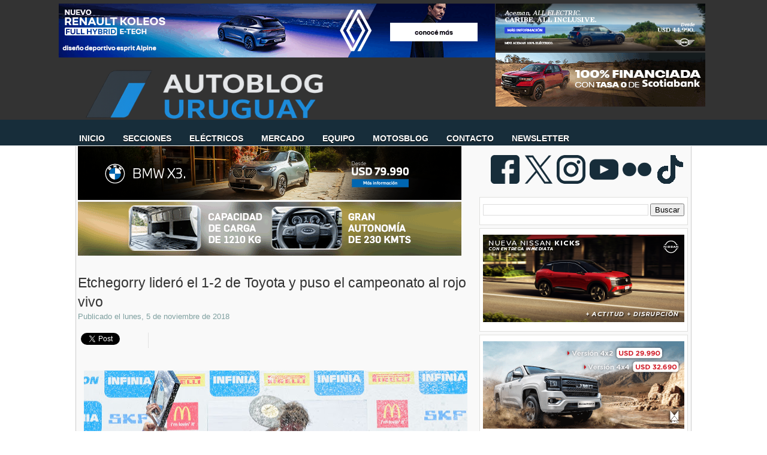

--- FILE ---
content_type: text/html; charset=UTF-8
request_url: https://www.autoblog.com.uy/2018/11/etchegorry-lidero-el-1-2-de-toyota-y.html
body_size: 38709
content:
<!DOCTYPE html>
<html dir='ltr' xmlns='http://www.w3.org/1999/xhtml' xmlns:b='http://www.google.com/2005/gml/b' xmlns:data='http://www.google.com/2005/gml/data' xmlns:expr='http://www.google.com/2005/gml/expr'>
<head>
<link href='https://www.blogger.com/static/v1/widgets/2944754296-widget_css_bundle.css' rel='stylesheet' type='text/css'/>
<!-- Google tag (gtag.js) -->
<script async='async' src='https://www.googletagmanager.com/gtag/js?id=G-D5LNFXRX4R'></script>
<script>
  window.dataLayer = window.dataLayer || [];
  function gtag(){dataLayer.push(arguments);}
  gtag('js', new Date());

  gtag('config', 'G-D5LNFXRX4R');
</script>
<meta content='Autoblog Uruguay: el sitio de consulta diaria del sector automotriz.' name='description'/>
<meta content='Auto, Blog, Precios, Pruebas, BYD, Chery, Renault, Peugeot, BMW, Fiat, Chevrolet, Nissan, Hyundai, Jeep, Toyota, Volkswagen, Geely, Great Wall, Mitsubushi, Autoblog, MINI, Land Rover, Jaguar, Volvo, Opel, Toyota,Changan, Seat, Suzuki, Ferrari, Mercedes-Benz, Audi, Maserati, Porsche, Subaru, Citroën, Ferrari, Kia, Hyundai, Subaru, Lifan, Haima, Jetour, Zeekr, Omoda, Jaecoo, LynkCo, Riddara, Abarth, BAW, Xpeng, Avatr, smart, Deepal, GWM, Soueast, GAC,' name='keywords'/>
<meta content='text/html; charset=UTF-8' http-equiv='Content-Type'/>
<meta content='blogger' name='generator'/>
<link href='https://www.autoblog.com.uy/favicon.ico' rel='icon' type='image/x-icon'/>
<link href='https://www.autoblog.com.uy/2018/11/etchegorry-lidero-el-1-2-de-toyota-y.html' rel='canonical'/>
<link rel="alternate" type="application/atom+xml" title="Autoblog Uruguay | Autoblog.com.uy - Atom" href="https://www.autoblog.com.uy/feeds/posts/default" />
<link rel="alternate" type="application/rss+xml" title="Autoblog Uruguay | Autoblog.com.uy - RSS" href="https://www.autoblog.com.uy/feeds/posts/default?alt=rss" />
<link rel="service.post" type="application/atom+xml" title="Autoblog Uruguay | Autoblog.com.uy - Atom" href="https://www.blogger.com/feeds/5402605522848056801/posts/default" />

<link rel="alternate" type="application/atom+xml" title="Autoblog Uruguay | Autoblog.com.uy - Atom" href="https://www.autoblog.com.uy/feeds/6327870034533413930/comments/default" />
<!--Can't find substitution for tag [blog.ieCssRetrofitLinks]-->
<link href='https://blogger.googleusercontent.com/img/b/R29vZ2xl/AVvXsEhDJklqtP9asqrpru4Sl6u05vJVkquCUSEP6qo074lWAWFpd1Uj6OidSFHPfz1eijoViIrDWQj_XzaV76EOjzCbOcoz47HxoZSYxUFhIrfl8TNpJyWN-XtDBsn8GU6t4nnw3mWiq9ZlYJM/s640/GMC_3901.JPG' rel='image_src'/>
<meta content='https://www.autoblog.com.uy/2018/11/etchegorry-lidero-el-1-2-de-toyota-y.html' property='og:url'/>
<meta content='Etchegorry lideró el 1-2 de Toyota y puso el campeonato al rojo vivo' property='og:title'/>
<meta content='' property='og:description'/>
<meta content='https://blogger.googleusercontent.com/img/b/R29vZ2xl/AVvXsEhDJklqtP9asqrpru4Sl6u05vJVkquCUSEP6qo074lWAWFpd1Uj6OidSFHPfz1eijoViIrDWQj_XzaV76EOjzCbOcoz47HxoZSYxUFhIrfl8TNpJyWN-XtDBsn8GU6t4nnw3mWiq9ZlYJM/w1200-h630-p-k-no-nu/GMC_3901.JPG' property='og:image'/>
<!-- Start Widget-based: Changing the Blogger Title Tag -->
<title>
Etchegorry lideró el 1-2 de Toyota y puso el campeonato al rojo vivo
        : 
        Autoblog Uruguay | Autoblog.com.uy
</title>
<script async='async' data-ad-client='google.com, pub-8882329867448052, DIRECT, f08c47fec0942fa0' src='https://pagead2.googlesyndication.com/pagead/js/adsbygoogle.js'></script>
<link href='https://plus.google.com/108575575459917251810/' rel='publisher'/>
<!-- End Widget-based: Changing the Blogger Title Tag -->
<style id='page-skin-1' type='text/css'><!--
/*
-----------------------------------------------
----------------------------------------------- */
/* Variable definitions
====================
<Variable name="bgcolor" description="Page Background Color"
type="color" default="#333">
<Variable name="textcolor" description="Text Color"
type="color" default="#333">
<Variable name="linkcolor" description="Link Color"
type="color" default="#58a">
<Variable name="visitedlinkcolor" description="Visited Link Color"
type="color" default="#999">
*/
#navbar, #navbar-iframe {
display: none;
}
body {
background: url(https://blogger.googleusercontent.com/img/b/R29vZ2xl/AVvXsEjo8h7gtwUYhNMmgZve-uDRCcsukNFw08f88aLWQ9Hgaw8YdTKzwK_muO36zDjAgArMqiQOchRUPUsuoi8q5nOA3yxGug5NiNdGJcMCdCx38sHzNXhIdcpkyuM2QN6ewF1MnK4F1bzHUQs/s1600/carbonfiber2-52cd.jpg) repeat-x  center top;
background-position: 0 100px;
margin:0px;
color:#333333;
font-family: Arial, Helvetica, sans-serif;
font-size/* */:/**/small;
font-size: /**/small;
}
a:link {
color:#225f7c;
text-decoration:none;
}
a:visited {
color:#3691bc;
text-decoration:none;
}
a:hover {
color:#172d39;
}
a img {
border-width: 0;
}
/* Header */
#header-wrapper {
margin:0 auto;
padding-top: 12px;
height: 160px;
width: 1020px;
}
#header-left {
float: left;
width: 1020px;
height: 80px;
}
#logo {
width: 1020px;
height: 70px;
margin-top: 32px;
margin-bottom: -40px;
}
#logo a {
outline: none;
}
#header-right {
width: 250px;
float: right;
margin:0px auto 0px;
}
#menu-bottom {
height: 40px;
width: 1020px;
float: left;
margin-left: -40px;
margin-top: -9px;
font-size: 100px;
font-family: Helvetica, Arial, sans-serif;
text-transform: uppercase;
}
#menu-bottom ul li{
display: inline;
list-style-type: none;
}
#menu-bottom li {
float:left;
list-style-type:none;
padding: 12px 15px 13px;
}
#menu-bottom li a{
color: #FFF;
font-weight: bold;
margin: 0;
text-shadow:0 1px 0 #000;
outline: none;
}
#menu-bottom li:hover {
background: url(https://lh3.googleusercontent.com/blogger_img_proxy/AEn0k_tosSi2BXR7_h3sw1CdrwK91d8twTIm3d60cB4XjUwS-L5KTqqZe-6iycTrtP7i3eMosxQ5bzcsJXg85M8ZIOzF-AvqnoBXGFmFOAArKNtJG2wVc8JOpUnedC-ulAka-ucbd9hcT-egpCM7xV-SO6BA3ohp-eKltgfmTBmfL39GafU5qYk=s0-d) repeat-x center bottom;
}
#menu-bottom li a:hover{
color: #FFF;
text-decoration: none;
}
#menu-bottom li.selected {
background: url(https://blogger.googleusercontent.com/img/b/R29vZ2xl/AVvXsEhle5drJFTuhra9MI2jKuw_ydB6oe509WHVf6FNapYSPVQBd5gjPdL6b3wYS5ixLRZJVjHYNYI-LAJGe2vqYfLazI4vZEah26qqFUj2nni2G_LMX6M4BOZQ2AOI1u0Utp5nGYSRBNbt3oIj/s1600/menucurrent.png) repeat-x center bottom;
}
#menu-bottom li.selected a {
text-decoration:none;
color: #FFF;
}
/*  Containers */
#outer-wrapper {
background-color: #f9f9f9;
width: 1020px;
margin:0 auto;
padding:0 3px;
margin-top: -32px;
text-align:justified;
font-family: Helvetica, Arial, sans-serif;
border-width: 0;
border-right-width: 1px;
border-left-width: 1px;
border-color: #ccc;
border-style: solid;
}
#main-wrapper {
width: 665px;
float: left;
word-wrap: break-word;
overflow: hidden;
}
#sidebar-wrapper {
width: 350px;
float: right;
word-wrap: break-word;
overflow: hidden;
margin-top: 5px;
}
/* Post */
.post {
background: url(https://blogger.googleusercontent.com/img/b/R29vZ2xl/AVvXsEhZoNtQwBQpmdLFGUg_18JfX81M72A7O7pJkPeKAF2h_Sjs3tQGTWGXKh_XIq3Uv4DqxK_9OuN1pyDu-Rnzi1cmNrLbuKYLnliMSrIwLnpAAecBpBqQcaF4iwp_bF_m5yFK4CkyRyr5wclX/s1600/post-divider.png) no-repeat center bottom;
padding-bottom:2em;
margin-bottom: 2em;
width: 660px;
}
.post h3 {
margin:.25em 0 0;
padding:0 5 4px;
font-size: 23px;
font-weight: normal;
line-height:1.4em;
color:308fbf;
text-shadow: 0 1px 0 #E5E5E5;
font-family: Helvetica, Arial, Sans-Serif;
}
.post h3 a, .post h3 a:visited, .post h3 strong {
display:block;
text-decoration:none;
color:$titlecolor;
font-weight:bold;
}
.post h3 strong, .post h3 a:hover {
color:#333333;
text-shadow: 0 1px 0 #E5E5E5;
}
.post-body {
margin-top: 5px;
line-height:1.6em;
text-align: justify;
color:#425e6a;
font-size: 13.5px;
}
.post table{
border-collapse:collapse;
text-align: center;
margin: 0 1px;
}
.post th {
padding: 0 5px;
background: #F1F1F1;
}
.post-body blockquote {
margin: 10px 0 10px 0;
padding: 10px;
border: 1px solid #CCC;
background-color: #F9F9F9;
overflow: hidden;
}
.post-body blockquote ul{
list-style-type:square;
}
.fn{
font-weight: bolder;
color: #172d39;
}
.post-author {
color: #7FA0A0;
background: url(https://blogger.googleusercontent.com/img/b/R29vZ2xl/AVvXsEgALHaTQL0Y0RCUUIJOZps6UZ_gVHl-jB_nbMtIV7bKL4msc2gW2_OwZzYjOjGhj2yCPQzTRD1d2GJ6SPK23E3H5fW8r5pUqmHb6iDZV2vf0hJYjMlNeIMLz4yftfRIqQMDnpDlVWZSgH42/s1600/author.png) no-repeat left center;
padding-left: 16px;
}
.post-header-line-1{
margin-bottom: 25px;
}
.post-labels {
margin: 0;
padding: 0;
}
.post-labels a {
float: left;
position: relative;
background-color: #172d39; /* el color de fondo que se nos ocurra */
/* la altura */
height: 20px;
line-height: 20px;
/* el ancho lo resolvemos con paddings horizontales */
padding:0 10px 0 12px;
/* la separación entre etiquetas */
margin-left:20px;
margin-top: 5px;
/* definiciones del texto */
color: #FFF;
font-size:11px;
font-family: Arial;
text-decoration: none;
/* una curva suave a laderecha */
-moz-border-radius-bottomright: 4px;
-webkit-border-bottom-right-radius: 4px;
border-bottom-right-radius: 4px;
-moz-border-radius-topright: 4px;
-webkit-border-top-right-radius: 4px;
border-top-right-radius: 4px;
}
/* esto creará el triángulo de la izquierda */
.post-labels a:before {
border-color: transparent #172d39 transparent transparent;
border-style: solid;
/* el borde es igual a la mitad de la altura definida anteriormente */
/* de ese modo será un triángulo equilátero */
border-width: 8px 8px 12px 0;
content: "";
float: left;
left:-8px; /* lo movemos tanto como el valor dado al borde */
height: 0;
position: absolute;
top: 0;
width: 0;
}
/* esto, creará el circulito que precede a los textos */
.post-labels a:after {
background-color: #3691bc; /* el color */
content: "";
float: left;
left: 0;
position: absolute;
top: 8px; /* lo ubicamos centrado en al mitad de la altura */
/* el ancho y la altura son iguales para que sea un círculo */
height: 4px;
width: 4px;
/* el radio de la curva es la mitad de su tamaño */
-moz-border-radius: 2px;
-webkit-border-radius: 2px;
border-radius: 2px;
}
/* efectos hover */
.post-labels a:hover{
background-color: #555;
}
.post-labels a:hover:before {
border-color: transparent #555 transparent transparent;
}
.comment-link {
color: #7FA0A0;
font-size: 15px;
background: url(https://blogger.googleusercontent.com/img/b/R29vZ2xl/AVvXsEg-Ti8LSSe1HfomBur-S1KY9sz8iNvfludIovitTgRsaE8xWJi8FUuBmalxvZFpGo0Dz87lhA6HdZtp7FnSxfplno6zdNfqoXu0mJdUPX4ORrF-t-wTHcq21sRWFBtXvCaR_PEVWBJ2XHq-/s1600/comment.png) no-repeat left center;
margin-top: 15px;
padding-left: 16px;
margin-left: 15px;
font-variant: small-caps;
font-weight: bold;
float: right;
text-shadow: 0 1px 0 #E5E5E5;
}
.post-footer, .post-header {
margin: 0;
color: #7FA0A0;
line-height: 1.4em;
}
.post-footer {
margin-top: 15px;
}
.post blockquote {
margin:1em 20px;
}
.post blockquote p {
margin:.75em 0;
}
/* Comments */
#comments
{
clear:both;
float:left;
width: 660px;
margin: 0px;
padding:0px;
}
#comments h4{
padding:10px 0px 10px 34px;
font-weight:bold;
font-size: 14px;
line-height: 32px;
font-family: 'Helvetica', Arial, Sans-Serif;
}
#comments a{
/*color:#666;*/
}
#comments p.notice{
margin:0 0 10px 0;
padding:0px;
text-align:center;
font-weight:bold;
}
.commentlist, .commentlist-destacado{
clear:both;
list-style:none;
margin:0 0 10px 0;
padding:0px;
}
.commentlist li, commentlist-destacado li{
clear:both;
padding:0px;
margin:10px 0 0px 0;
font-size:12px;
}
#comments .commentlist li div.comment-body {
background:#F9F9F9;
padding:10px;
border:1px solid #BEBEBE;
}
#comments .commentlist-destacado li div.comment-body{
background: #EAF8FF;
padding:10px;
border:1px solid #9DD2FD;
}
#comments .commentlist li.pingback div.comment-body, #comments .commentlist li.trackback div.comment-body{
border:none;
}
#comments .commentlist li div.comment-author .avatar{
padding:0;
margin:0 10px 0 0;
float:left;
width:50px;
height:50px;
border:5px solid #E0E4CC;
}
cite.fn{
font-size:12px;
color:#6b6b6b;
font-weight: bold;
text-transform:capitalize;
font-style:bold;
}
.says{
margin-left:3px;
display:none;
}
.comment-meta{
margin-bottom:10px;
font-size:12px;
color:#000000;
/*border-bottom:5px solid #E0E4CC;*/
}
.comment-meta a{
text-decoration:none;
color:#000000;
}
#comments .commentlist li p, #comments .commentlist-destacado li p{
padding:0;
margin:0 0 10px 0;
}
.comment p{
display:block;
}
.comment-author{
margin-top:0px;
margin-left:5px;
}
.avatar-image-container{
float:left;
width:40px;
height:40px;
background:#fff;
padding:1px;
border:1px solid #ccc;
margin-right:10px;
}
.avatar-image-container img { width:40px; height:40px; background: url(https://blogger.googleusercontent.com/img/b/R29vZ2xl/AVvXsEgtPGVo2FQ8cVCPQ5hqnr-m3oLWy8nBeFvoXHcG8iOpAc8iO7NJfnC9hU71CoEmoF43xTPFoRRbs22UckNd6bIcAhSVopHCjWO_Ecjze-DCLNiIj6qWDP7IAmNHoGT7oteOmxwilIxsTd8/s1600/no-avatar.png);
}
.comment-form{
width:638px !important;
max-width:638px !important;
}
#blog-pager {
clear: both;
text-align: center;
}
#blog-pager-newer-link {
float: left;
color:#FFFFFF;
}
#blog-pager-older-link {
float: right;
color:#FFFFFF;
}
.button {
-moz-border-radius-bottomleft:3px;
-moz-border-radius-bottomright:3px;
-moz-border-radius-topleft:3px;
-moz-border-radius-topright:3px;
-moz-box-shadow:0 1px 3px rgba(0, 0, 0, 0.25);
border-bottom:1px solid rgba(0, 0, 0, 0.25);
color:#FFFFFF;
cursor:pointer;
display:inline-block;
*display: inline;
font-size:13px;
font-weight:bold;
line-height:1;
overflow:visible;
padding:5px 15px 6px;
position:relative;
text-decoration:none;
text-shadow:0 1px 0px #0B5C67;
width:auto;
background: #172d39 url(https://blogger.googleusercontent.com/img/b/R29vZ2xl/AVvXsEhgxYt-FXJRNueFYb0C2LFq7fWTIoIX2Bgo40X5XlrSllOD6RhifA5_Gny4xR1b9tu4q_jLX1VGBew9zZulI6o6ZifYpeoQrhmdqiuxk77nMfDx9SRHy3BNnjrA9AgGMsNAqgO1jMwsGNs7/s1600/overlay-button.png) repeat-x;
margin-top: 10px;
}
.button:hover {
background:#042c3f}
.button a {
color: #FFF;
text-decoration: none;
}
.feed-links {
clear: both;
line-height: 2.5em;
background: url(https://blogger.googleusercontent.com/img/b/R29vZ2xl/AVvXsEiSSIqPyjGkRic9KR7hwGSn9jiGVPg9ohyphenhyphenGfw1j55PQ6hZhhyWokpFFmWlaUwaUijiIrOQAjOFMBKe_JN63F9rea-hE-kWbs1GXbxorZ4Xj5XNd6RbCFJ_40FFnkMBcthZeP4gpJTndmQ-A/s1600/feed.png) no-repeat left center;
padding-left: 20px;
}
/* Sidebar Content */
#sidebar-1 {
line-height: 1.5em;
}
#sidebar-1 img {
margin-left: 0;
}
.sidebar-1 h2 {
margin-top: 0;
font-family: Helvetica, Arial, Sans-Serif;
color: #333;
font-size: 20px;
}
.sidebar-1 ul {
list-style:none;
margin:0 0 0;
padding-left: 15px;
}
.sidebar-1 li {
background:transparent url(https://lh3.googleusercontent.com/blogger_img_proxy/AEn0k_u3nQVpdd5OKwXHQx9c251U1LDybs-IJNMEb7HI9GIQ4htUHz_Y2erFmpHJaVfOhWXpjhyU9NhtzIsh2lRjj1ld3ZgaNKt8ejLs1gvyY2aRuBdE9asCe-24jw=s0-d) no-repeat 3px;
line-height:1.5em;
margin:0;
padding:0 0 0.25em 15px;
}
#sidebar-1 .widget {
background: #FFF;
width: 336px;
padding: 10px 5px;
border: 1px solid #E0E0DE;
margin-bottom: 5px;
margin-right: 0;
}
#sidebar-1 .widget h2 {
margin-top: 0;
color: #333;
text-transform: none;
letter-spacing: 0;
font-size: 20px;
text-shadow:0 1px 0 #e5e5e5;
font-family: Helvetica, Arial, Sans-Serif;
border-bottom: 4px solid #172d39;
padding-bottom:5px;
}
#sidebar-2 {
line-height: 1.5em;
}
#sidebar-2 img {
margin-left: 0;
}
.sidebar-2 h2 {
margin-top: 0;
font-family: Helvetica, Arial, Sans-Serif;
color: #333;
font-size: 20px;
}
.sidebar-2 ul {
list-style:none;
margin:0 0 0;
padding-left: 15px;
}
.sidebar-2 li {
background:transparent url(https://lh3.googleusercontent.com/blogger_img_proxy/AEn0k_u3nQVpdd5OKwXHQx9c251U1LDybs-IJNMEb7HI9GIQ4htUHz_Y2erFmpHJaVfOhWXpjhyU9NhtzIsh2lRjj1ld3ZgaNKt8ejLs1gvyY2aRuBdE9asCe-24jw=s0-d) no-repeat 3px;
line-height:1.5em;
margin:0;
padding:0 0 0.25em 15px;
}
#sidebar-2 .widget {
background: #FFF;
width: 335px;
padding: 10px 5px;
border: 1px solid #E0E0DE;
margin-bottom: 5px;
margin-right: 0;
}
#sidebar-2 .widget h2 {
margin-top: 0;
color: #333;
text-transform: none;
letter-spacing: 0;
font-size: 20px;
text-shadow:0 1px 0 #e5e5e5;
font-family: Helvetica, Arial, Sans-Serif;
border-bottom: 4px solid #172d39;
padding-bottom:5px;
}
#social {
padding: 15px 5px 0px 0;
text-align: center;
height: 65px;
float: right;
}
#social img {
margin-right: 3px;
}
#sidebar-l {
float: left;
background: #FFF;
width: 47%;
padding: 10px 3px;
border: 1px solid #E0E0DE;
margin-bottom: 20px;
margin-right: 0;
}
#sidebar-l img {
margin-left: 2px;
}
#sidebar-l h2 {
margin-top: 0;
color: #333;
text-transform: none;
letter-spacing: 0;
font-size: 20px;
text-shadow:0 1px 0 #e5e5e5;
font-family: Helvetica, Arial, Sans-Serif;
border-top: 4px solid #008DAD;
padding-top: 5px;
margin-top: 10px;
}
#sidebar-r {
float: right;
background: #FFF;
width: 47%;
padding: 10px 3px;
border: 1px solid #E0E0DE;
margin-bottom: 20px;
margin-right: 0;
}
#sidebar-r h2 {
margin-top: 0;
color: #333;
text-transform: none;
letter-spacing: 0;
font-size: 20px;
text-shadow:0 1px 0 #e5e5e5;
font-family: Helvetica, Arial, Sans-Serif;
border-top: 4px solid #008DAD;
padding-top: 5px;
margin-top: 10px;
}
#sidebar-r img {
margin-left: 2px;
}
/* Profile  */
.profile-img {
float: left;
margin-top: 0;
margin-right: 5px;
margin-bottom: 5px;
margin-left: 0;
padding: 4px;
border: 1px solid #ccc;
}
.profile-data {
margin:0;
font-weight: bold;
line-height: 1.6em;
}
.profile-datablock {
margin:.5em 0 .5em;
}
.profile-textblock {
margin: 0.5em 0;
line-height: 1.6em;
}
/* Footer */
#footer-wrapper {
background: #fff;
width: 100%;
font-family: Helvetica;
}
#footer {
width: 1026px;
border-top: 5px solid #172d39;
border-left: 1px solid #CCC;
border-right: 1px solid #CCC;
clear:both;
background: #f9f9f9;
overflow: hidden;
margin:0 auto;
padding: 15px 0 20px 0;
line-height: 1.6em;
}
.footer-col {
padding: 10px 5px;
}
.footer-col, .footer-col a {
color: #425E6A;
text-shadow:0 1px 0 #e5e5e5;
}
.footer-col a:hover {
color: #1EACFD;
text-decoration: none;
text-shadow:0 1px 0 #e5e5e5;
}
.footer-col h2 {
margin-top: 0;
color: #333;
text-transform: none;
letter-spacing: 0;
font-size: 20px;
text-shadow:0 1px 0 #e5e5e5;
font-family: Helvetica, Arial, Sans-Serif;
border-bottom: 4px solid #172d39;
padding-bottom:5px;
padding-top: 5px;
margin-top: 10px;
}
.footer-col ul {
list-style:none;
}
.footer-col ul li {
padding-$endSide:0;
padding-bottom:.25em;
line-height:1.6em;
}
.footer-col li {
border-bottom:1px dotted #ccc;
}
#footer-col1 {
width: 35%;
margin-left:5px;
margin-right:5px;
float: left;
}
#footer-col2 {
width: 60%;
margin-right:5px;
float: right;
}
#credit-wrapper{
background:#333;
border-top: 1px solid #000;
height: 20px;
padding: 10px 0;
}
#credit {
width: 1020
px;
margin: 0 auto;
color: #FFF;
text-align: center;
}
.post-location {
background: url(https://blogger.googleusercontent.com/img/b/R29vZ2xl/AVvXsEhY5e-lgrNu4RxZdOCearRHg4jyVVvHnUmvvxduuR_S_P9pP0KmVb5hk0IfxOia5MDFVoo6SENLd0A8qRqSXKWZtF2l-MkZEiOnsHhUvc4yxl_CFmr2baCjvOtvAZBjkPw_4GIYE48BV1I/s1600/map_pin.png) no-repeat left center ;
padding-left: 20px;
padding-top: 10px;
color:#425e6a;
font-size: 12 px;
font-family: Arial;
}
#credit a {
color: #FFF;
}
#credit a:hover {
text-decoration: underline;
}
/* Firma del autor de la entrada */
#pie-nota {
background-color: #dfe9f0;
width: 660px;
height:  130px;
border: 1px solid #EAF8FF;
margin: 10px 0;
}
#pie-nota-compartir {
width: 155px;
float: left;
height:  130px;
}
#pie-nota-compartir ul {
list-style-type:none;
padding: 0 10px;
}
#pie-nota-compartir li{
padding-bottom: 5px;
}
#pie-nota h2 {
padding: 5px 0 0 10px;
color: #425E6A;
font-size: 13px;
font-weight: bolder;
text-transform: uppercase;
margin: 0;
}
#autor {
border-right: 1px solid #EAF8FF;
width: 500px;
float: left;
height:  130px;
}
#autor img{
border: 3px solid #172d39;
margin-left: 10px;
margin-top: 10px;
}
#autor-foto {
float: left;
width: 100px;
}
#autor-bio {
color: #333;
float: left;
padding: 5px 5px;
width: 75%;
}
/*  Publicidad en el margen superior   */
#publicidad-outer {
background:#333;
padding: 6px 0 3px 10px;
}
#publicidad-wrapper{
height: 95px;
width: 1099px;
margin:0px auto;
}
#publicidad-1 {
float: left;
margin-left: 1px;
width: 728px;
color: #FFF;
height: 90px;
}
#publicidad-2 {
float: left;
margin-left: 1px;
width: 250px;
color: #FFF;
height: 90px;
}
/*  Entradas patrocinadas  */
#entrada-patrocinada {
width: 120px;
height: 60px;
float: right;
margin-top: 20px;
padding-left: 10px;
}
/*  Publicidad debajo de la primera entrada  */
#publicidad-footer {
width: 640px;
overflor: hidden;
margin-left: auto;
margin-right: auto;
margin-top: 10px;
}
#compartir {
border : 1px solid #CCC;
height: 20px;
background-color: #fff;
padding: 10px;
overflor: hidden;
width: 640 px;
}
#compartir-col1 {
width: 200px;
margin-left:5px;
margin-right:5px;
float: left;
}
#compartir-col2 {
width: 17%;
margin-left:5px;
margin-right:5px;
float: left;
border-right : 1px dotted #CCC;
}
#compartir-col3 {
width: 10%;
margin-left:5px;
margin-right:5px;
float: left;
border-right : 1px dotted #CCC;
}
#compartir-col4 {
width: 38%;
margin-left:5px;
margin-right:5px;
float: left;
border-right : 1px dotted #CCC;
}
#shareButtons {
margin:10px 5px;
float: left;
}
.widget-content.popular-posts ul li  {
padding-bottom: 1px;
padding-top: 1px;
padding-right: 1px;
padding-left: 1px;
font-size: 12px;
font-family: Arial, Helvetica, sans-serif;
padding-left: 1px;
width: 98%;
}
.widget.LinkList ul {
width: 100%;
list-style-type: none;
}
.widget.LinkList li {
display: inline;
float: left;
width: 33%;
background-image: none;
padding-left: -20px;
margin-left: -20px;
}
.clear {
clear: both;
}
#blogger_calendar { /* es el bloque donde lo mostraremos */
margin:0 auto; /* centrado */
width: 250px; /* el ancho */
background-color: #fff;
margin:auto auto;
}
#bcaption { /* el rectángulo superior con los meses */
height:20px;
width: 100%;
text-align:right;
}
#bcaption select { /* este es el selector de los meses */
border: 1px solid #172d39;
font-family:Tahoma;
font-size:11px;
padding: 0 0 0 10px;
font-size: 11px;
font-family: "Lucida Grande", Verdana, sans-serif;
width: 100%;
background-color: #ffffff;
color: #172d39;
}
table#bcalendar thead tr th { /* cada una de las celdas con los nombres de los dias de la semana */
background: #172d39;
border: 1px solid #172d39;
color: #EEE;
font-family: "Lucida Grande", Verdana, sans-serif;
font-size: 11px;
font-weight: bold;
padding: 2px;
text-align: center;
width: 20px;
margin: auto auto;
}
#bcalendar {
width: 100%;
background-color: #f9f9f9
;
}
table#bcalendar tbody tr td { /* cada celda con el número del dia */
background: #fff;
border: 1px solid #789;
color: #ABC;
text-align: center;
padding: 2px;
-moz-border-radius: 2px;
}
td.highlightCell { /* las celdas donde hay entradas */
background-color: #23262B;
color: #172d39;
}
table#bcalendar tbody tr td a { /* el enlace de esas celdas */
color: #172d39;
font-weight: bold;
}
td.firstCell { /* las celdas vacias del inicio */
visibility: hidden; /* podemos hacerlas visibles usando visible */
}
td.emptyCell { /* las celdas vacias del final */
visibility: hidden;  /* podemos hacerlas visibles usando visible */
}
td.filledCell {
background-color: #23262B;
color: #33334A;} /* el color de esas celdas vacias si es que están visibles */
table#bcNavigation  { /* es la barra de navegación inferior */
color: #DDD;
background-color: #123;
border: 1px solid #234;
font-family:Tahoma;
font-size:10px;
margin: 5px 0 0 0;
padding: 0 ;
text-align:center;
width:190px;
display: none;
}
table#bcNavigation a {color: #ABC;} /* el color del texto */
td#bcFootPrev {float: left; width: 10px;}  /* el enlace hacia atrás */
td#bcFootNext {float: right; width: 10px;}  /* el enlace hacia adelante */
#calendarDisplay{ /* debajo se muestra la lista de entradas */
}
/* esta es la lista inferior donde se muestran las entradas del mes */
ul#calendarUl {display: none; }
ul#calendarUl li { }
ul#calendarUl li a { /* cada item de la lista es un enlace */
color: #9AB;
display: none;
font-size:11px;
padding-left:30px;
}
.postsrelacionados{
float: left;
}
/* Menu horizontal con buscador
----------------------------------------------- */
#menuWrapper {
width:100%; /* Ancho del menú */
height:35px;
padding-left:27px;
background:transparent; /* Color de fondo */
border-radius:0px; /* Bordes redondeados */
}
.menu {
width: 100%;
float: absolute;
font-family:"Lucida Sans Unicode", "Trebuchet Unicode MS", "Lucida Grande",sans-serif;
font-size:14px; /* Tamaño de la fuente */
font-weight:bold;
}
.menu ul {
float:center;
height:0px;
list-style:none;
margin:0;
padding:0;
border-radius: 0px 0px 10px 10px; /* Bordes redondeados del submenú */
}
.menu li{
float:center;
padding:0px;
}
.menu li a{
background:transparent url(https://lh3.googleusercontent.com/blogger_img_proxy/AEn0k_uFTRfrcn9xf6v3VrzomjLQDcCHL5tUwTk6YDEhoT5cZfjNh04ijYUN8pDSwf_qF2DgdYY1xIAF8wZzosSW-V8nALXPjUDJ5XXO_I08BhW_6QWmt1kTipKXnQEPxffGUKDdOC9GWtyNaj5u-yQxzGeJmEkcedRaouWZ8pR9f1UDhv3B6THdXXCKjQ=s0-d) bottom right no-repeat;
color:#cccccc; /* Color de la fuente */
display:block;
font-weight:bold;
line-height:25px;
margin:0px;
padding:0px -2px; /* Espacio entre cada pestaña */
text-align:center;
text-decoration:none;
}
.menu li a:hover, .menu ul li:hover a {
background: #172d39; /* Color de las pestañas al pasar el cursor */
color:#FFFFFF; /* Color del texto al pasar el cursor */
text-decoration:none;
}
.menu li ul {
background:#333333; /* Color de fondo del submenú */
display:none;
height:auto;
padding:0px;
margin:0px;
position:absolute;
width:180px; /* Ancho del submenú */
z-index:100;
border-top:1px solid #fff; /* Borde superior del submenú */
}
.menu li:hover ul{
display:block;
}
.menu li li {
display:block;
float:none;
margin:0px;
padding:0px;
width:150px;
}
.menu li:hover li a {
background:none;
border-radius: 0px 0px 10px 10px; /* Borde de las subpestañas */
}
.menu li ul a {
display:block;
height:24px;
font-size:11 px;
font-style:bold;
margin:0px;
padding:0px 0px 0px 0px;
text-align:center;
}
.menu li ul a:hover, .menu li ul li:hover a{
background:#172d39; /* Color de las subpestañas al pasar el cursor */
color:#ffffff;
text-decoration:none;
}
#search {
width: 228px; /* Ancho del buscador */
height: 22px;
float: right;
text-align: center;
margin-top: 12px;
margin-right: 27px;
/* Imagen de fondo del buscador */
background: url(https://blogger.googleusercontent.com/img/b/R29vZ2xl/AVvXsEi_xjWn0-Nn9vVliGZzt-IMnWmviAN83WADTFZm37hcuZSipHpKgw4oZMpsSbsHQmQXy4gOmnsQCA0qat7kM3_fZVoIjYRsfMFQZo0SxqZcFhp3zRJoeyjneCc2hGuVOXGYg9LBIxp1J3k/s1600/search-bar.png) no-repeat;
}
#search-box {
margin-top: 0px;
border:0px;
background: transparent;
text-align:center;
}
/* ORBIT SLIDER
----------------------------------------------- */
#featured {height: 1px; width: 1px; overflow: hidden;}
div.orbit {
width: 1px;
height: 1px;
position: relative;
overflow: hidden;
}
div.orbit img {
position: absolute;
top: 0;
left: 0;
}
div.orbit a img {border: none;}
div.timer {
width: 40px;
height: 40px;
overflow: hidden;
position: absolute;
top: 10px;
right:10px;
opacity: .6;
cursor: pointer;
z-index: 1001;
}
span.rotator {
display: block;
width: 40px;
height: 40px;
position: absolute;
top: 0;
left: -20px;
background: url(https://blogger.googleusercontent.com/img/b/R29vZ2xl/AVvXsEjwSxaDGDIsktW2tFoio5ycvCWu2qs7L6SS_q25EVxiKqfRdy9hvPl7KOZctUsJvKi6bDbpUN_WxVWI37LnE7qxcvbdDuRBVpEfvoc1daKZlJDJhl6PJgCE2P1tYgu275avLUtosp2s9-4f/s1600/rotator-black.png);
background-repeat: no-repeat;
z-index: 3;
}
span.mask {
display: block;
width: 20px;
height: 40px;
position: absolute;
top: 0;
right: 0;
z-index: 2;
overflow: hidden;
}
span.rotator.move {left: 0;}
span.mask.move {
width: 40px;
left: 0;
background: url(https://blogger.googleusercontent.com/img/b/R29vZ2xl/AVvXsEjBgBzeJ8UnzmRKFqOLX1aELvn4VAjtauic3W-pIe683X4eXyEpyiLcp_EgJ0L69XEGKcBGAN__EgfZDH9P34lpVnhyKArB7v5FNCYL-Awyu3phc51-tEbokvdBKunwQElK2NuugZ8frZXM/s1600/timer-black.png);
background-repeat: repeat;
background-position: 0px 0px;
}
span.pause {
display: block;
width: 40px;
height: 40px;
position: absolute;
top: 0;
left: 0px;
background-image: url(https://blogger.googleusercontent.com/img/b/R29vZ2xl/AVvXsEhFELci5EyIh8FK7NpOntB4cwwxTaVfztxk9X5kb_FVLYf0XFgHIVkUwWpcImZ53AJumetfhKg7SdHmi6CO4JpIycm2M8shoiTqwXk2bTQO_jEnl25_UHlE0_Ud8CvsjkCpdGG7XRn6Gqwe/s1600/pause-black.png);
background-repeat: no-repeat;
z-index: 4;
opacity: 0;
}
div.timer:hover span.pause,
span.pause.active,
div.timer:hover span.pause.active { opacity: 1; }
div.caption {
background: #000;
background: rgba(0,0,0,.6);
width: 100%;
z-index: 1000;
position: absolute;
bottom:-100px;
color: #fff;
padding: 8px 0;
text-align: center;
}
div.caption span {
padding: 0 10px;
font-size: 14px;
text-shadow: 0px 1px 0px rgba(0,0,0,.8);
margin: 0;
}
.orbit-caption { display: none; }
div.orbit:hover div.slider-nav { display: block; }
div.slider-nav { display: none; }
div.slider-nav span {
width: 33px;
height: 33px;
text-indent: -9999px;
position: absolute;
z-index: 1000;
top: 43%;
cursor: pointer;
}
div.slider-nav span.right {
background-image: url(https://blogger.googleusercontent.com/img/b/R29vZ2xl/AVvXsEg1SF4DPNEVZqsSTjEF9l-D3PuPYJ2VNhDU3Vms1WaxaUMh4hCVD-IHgamxszQin1Gz8HrgpmB7j_4YYYWTQHdBn7qBvVLi6HoYQXZobYZjkmCrroULxUt1qz7dRJ-rn2MtYfUzIkr-e9bz/s1600/right-arrow.png);
right: 10px;
}
div.slider-nav span.left {
background-image: url(https://blogger.googleusercontent.com/img/b/R29vZ2xl/AVvXsEhTznYv0jhmffOgxz2ue8HEj7jlx4tttyN6_zEb9rXoADB8GSizJXm2orF79kiJ1f7mkTGngg1HmzAWH-vgv5sLXYyj7au49H6zp6TBjoLZ0sLJUzHtWUedkaGLyhfuTvIWdwOViDfAfdwq/s1600/left-arrow.png);
left: 10px;
}
.orbit-bullets {
position: absolute;
z-index: 1000;
list-style: none;
top: 10px;
left: 7px;
margin: 0;
padding: 0;
}
.orbit-bullets li {
float: left;
margin-left: 5px;
cursor: pointer;
color: #999;
text-indent: -9999px;
background-image: url(https://blogger.googleusercontent.com/img/b/R29vZ2xl/AVvXsEieyQnORMEmkKtziyuUmaFVpd_-XmmlmAoLt-ltApkR3CdoKlD5sXJOsL0BRYqJ2alsuC3d3Gga0ctpvBoNAD02P-CeaOh_3l05TeP1AwCkBct9VubCn3UA0Ilq-NaisfqC2nuue_3ipsXP/s1600/bullets.png);
background-repeat: no-repeat;
background-position: 0 0;
width: 7px;
height: 7px;
overflow: hidden;
}
.orbit-bullets li.active { color: #222; background-position: -7px 0; }
/* BANNER CAMBIANTE
----------------------------------------------- */
#rotator {
border: 1px solid #000000;
overflow: hidden;
margin: 0px ;
padding:2px;
position: relative;
width: 350px;
height: 90px;
}
#rotator img {
width: 350px;
height: 90px;
border: 0;
margin: 0;
padding: 0;
}
/* BANNER CAMBIANTE
----------------------------------------------- */
#rotator1 {
border: 1px solid #000000;
overflow: hidden;
margin: 0px ;
padding:2px;
position: relative;
width: 336px;
height: 146px;
}
#rotator1 img {
width: 336px;
height: 146px;
border: 0;
margin: 0;
padding: 0;
}

--></style>
<style type='text/css'>
        .post h3{
          padding-top: 20px;
        }
        .comment-reply
        {
          float:right;
        }
      </style>
<!-- Inicio Google Analytics -->
<!-- Global site tag (gtag.js) - Google Analytics -->
<script async='async' src='https://www.googletagmanager.com/gtag/js?id=G-D5LNFXRX4R'></script>
<script>
  window.dataLayer = window.dataLayer || [];
  function gtag(){dataLayer.push(arguments);}
  gtag('js', new Date());

  gtag('config', 'UA-43269730-1');
</script>
<script type='text/javascript'>
      var _gaq = _gaq || [];
      _gaq.push(['_setAccount', 'UA-19203370-1']);
                 _gaq.push(['_trackPageview']);
                 (function() {
                 var ga = document.createElement('script'); ga.type = 'text/javascript'; ga.async = true;
                 ga.src = ('https:' == document.location.protocol ? 'https://ssl' : 'http://www') + '.google-analytics.com/ga.js';
                 var s = document.getElementsByTagName('script')[0]; s.parentNode.insertBefore(ga, s);
                 })();
    </script>
<!-- Fin Google Analytics -->
<!-- Inicio últimos lanzamientos -->
<script type='text/javascript'>
      //<![CDATA[
      var entradasporpagina = 5; 
      var urlsitio = "http://www.autoblog.com.uy/"; 
      var cualetiqueta = "Lanzamientos"; 
      var flagfirst = 0;
      var cantidadposts = 0;
      var urlanterior, urlsiguiente;
      // esta es la función genérica que elimina las etiqueas y crea el resumen
      function eliminartags(cual,longitud){
        var resumen = cual.split("<");
        for(var i=0;i<resumen.length;i++){
          if(resumen[i].indexOf(">")!=-1){
            resumen[i] = resumen[i].substring(resumen[i].indexOf(">")+1,resumen[i].length);
          }
        }
        resumen =  resumen.join("");
        resumen = resumen.substring(0,longitud-1);
        return resumen;
      }
      function showpageetiquetas(json) {
        var entry, posttitle, posturl, postimg, postcontent;
        var salida = "";
        // busca las direcciones para navegar la lista
        for (var k = 0; k < json.feed.link.length; k++) {
          if (json.feed.link[k].rel == 'previous') {
            // esta es la página anterior
            urlanterior = json.feed.link[k].href;
          }
          if (json.feed.link[k].rel == 'next') {
            // esta es la página siguiente
            urlsiguiente = json.feed.link[k].href;
          }
        }
        for (var i = 0; i < entradasporpagina; i++) {
          if (i == json.feed.entry.length) { break; }
          entry = json.feed.entry[i];
          posttitle = entry.title.$t;
          for (var k = 0; k < entry.link.length; k++) {
            if (entry.link[k].rel == 'alternate') {
              posturl = entry.link[k].href;
              break;
            }
          }
          if ("content" in entry) {
            postcontent = entry.content.$t;
          } else if ("summary" in entry) {
            postcontent = entry.summary.$t;
          } else {
            postcontent = "";
          }
          if ("media$thumbnail" in entry) {
            postimg = entry.media$thumbnail.url;
            postimg = postimg.replace('s72-c','s100-c'); 
          } 
          salida += "<div class='paginaetiquetas'>";
          salida += "<a href='" + posturl + "' title='" + posttitle + "'><img src='" + postimg + "' /></a>";
          salida += "<h6><a href='" + posturl + "' title='" + posttitle + "'>" + posttitle + "</a></h6>";
          salida += "<p>" + eliminartags(postcontent,100) + " ...</p>";
          salida += "</div>";
        }
        document.getElementById("misetiquetas").innerHTML = salida;
        salida = "";
        if(urlanterior) {
          salida += "<a href='javascript:navpaginaetiquetas(-1);' class='anterior'>anterior</a>";
        } else {
          salida += "<span class='deshabilitado anterior'>anterior</span>";
        }
        if(urlsiguiente) {
          salida += "<a href='javascript:navpaginaetiquetas(1);' class='siguiente'>siguiente</a>";
        } else {
          salida += "<span class='deshabilitado siguiente'>siguiente</span>";
        }
        salida += "<a href='javascript:navpaginaetiquetas(0);' class='inicio'>inicio</a>";
        document.getElementById("navegadionetiquetas").innerHTML = salida;
      }
      function navpaginaetiquetas(direccion){
        var p, parametros;
        if(direccion==-1) {
          // página anterior
          p = urlanterior.indexOf("?");
          parametros = urlanterior.substring(p);
        } else if (direccion==1) {
          // página siguiente
          p = urlsiguiente.indexOf("?");
          parametros = urlsiguiente.substring(p);
        } else {
          // página inicial
          parametros = "?start-index=1&max-results=" + entradasporpagina + "&orderby=published&alt=json-in-script"
        }
        parametros += "&callback=showpageetiquetas";
        incluirscript(parametros);
      }
      function incluirscript(parametros) {
        // si no es la primera vez, borramos el script anterior
        if(flagfirst==1) {removerscript();}
        // borramos todo y ponemos un texto o una imagen de carga
        document.getElementById("misetiquetas").innerHTML = "<div id='loadingscript'></div>";
        document.getElementById("navegadionetiquetas").innerHTML = "";
        var archivofeeds = urlsitio + "/feeds/posts/default/-/" + cualetiqueta + parametros;
        var nuevo = document.createElement('script');
        nuevo.setAttribute('type', 'text/javascript');
        nuevo.setAttribute('src', archivofeeds);
        nuevo.setAttribute('id', 'OTROTEMPORAL');
        document.getElementsByTagName('head')[0].appendChild(nuevo);
        flagfirst = 1;
      }
      function removerscript() {
        var el = document.getElementById("OTROTEMPORAL");
        var padre = el.parentNode;
        padre.removeChild(el);
      }
      onload=function() { navpaginaetiquetas(0); }
      //]]>
    </script>
<!-- Fin últimos lanzamientos -->
<!-- Inicio notas relacionadas -->
<script type='text/javascript'>
        //<![CDATA[
        var reltitulos = new Array();
        var relurls = new Array();
        var relresumen = new Array();
        var relimagen = new Array();
        var reltituloscantidad = 0;
        var relmaxamostrar = 4; // cantidad de entradas a ser mostradas
        var relmaxlen = 60; // la cantidad de caracteres de los resumenes
        var relimagenpodefecto = "https://blogger.googleusercontent.com/img/b/R29vZ2xl/AVvXsEjZgDeQYIVNpLlQcNHCi0uY6UlnAtKPM_Tf80Ff_OJHH_OjaChHahkwMCQ64Ee8ykL9HJH0txZpt93EhuAAIMlAL72HgLJwabX0bvYMWrB9qdAxPGJjAlOheknmY47yw6ptICQbngqxx0Y/s220/fav_reasonably_small.png"; // la imagen por defecto
        function leerpostetiquetas(json) {
          var entry, postimg, postcontent, cat;
          for (var i = 0; i < json.feed.entry.length; i++) {
            entry = json.feed.entry[i];
            if (i==json.feed.entry.length) { break; }
            reltitulos[reltituloscantidad] = entry.title.$t;
            postcontent = "";
            if ("content" in entry) {
              postcontent = entry.content.$t;
            } else if ("summary" in entry) {
              postcontent = entry.summary.$t;
            }
            relresumen[reltituloscantidad] = eliminattags(postcontent,75);
            if ("media$thumbnail" in entry) {
              postimg = entry.media$thumbnail.url;
              postimg = postimg.replace('s72-c','s100-c'); 
            } else {
              postimg = relimagenpodefecto;
            }
            relimagen[reltituloscantidad] = postimg;
            for (var k = 0; k < entry.link.length; k++) {
              if (entry.link[k].rel == 'alternate') {
                relurls[reltituloscantidad] = entry.link[k].href;
                break;
              }
            }
            reltituloscantidad++;
          }
        }
        function mostrarrelacionados() {
          var tmp = new Array(0);
          var tmp2 = new Array(0);
          var tmp3 = new Array(0);
          var tmp4 = new Array(0);
          for(var i = 0; i < relurls.length; i++) {
            if(!contains(tmp, relurls[i])) {
              tmp.length += 1; tmp[tmp.length - 1] = relurls[i];
              tmp2.length += 1; tmp2[tmp2.length - 1] = reltitulos[i];
              tmp3.length += 1; tmp3[tmp3.length - 1] = relresumen[i];
              tmp4.length += 1; tmp4[tmp4.length - 1] = relimagen[i];
            }
          }
          reltitulos = tmp2; relurls = tmp; relresumen = tmp3; relimagen = tmp4;
          for(var i = 0; i < reltitulos.length; i++){
            var indice = Math.floor((reltitulos.length - 1) * Math.random());
            var tempTitle = reltitulos[i]; var tempUrls = relurls[i];
            var tempResumen = relresumen[i]; var tempImagen = relimagen[i];
            reltitulos[i] = reltitulos[indice]; relurls[i] = relurls[indice];
            relresumen[i] = relresumen[indice]; relimagen[i] = relimagen[indice];
            reltitulos[indice] = tempTitle; relurls[indice] = tempUrls;
            relresumen[indice] = tempResumen; relimagen[indice] = tempImagen;
          }
          var cuantosPosts = 0;
          var r = Math.floor((reltitulos.length - 1) * Math.random()); // elegimos un post al azar
          var rini = r; // este es el primer post relacionado a mostrar
          var salida;
          var dirURL = document.URL;
          // hacemos un bucle hasta que encontramos la cantidad definida en relmaxamostrar
          while (cuantosPosts < relmaxamostrar) {
            if (relurls[r] != dirURL) {
              // si el post no es el que estamos viendo, lo mostramos
              salida = "<div class='relsposts'>";
              salida += "<a href='" + relurls[r] + "' rel='nofollow' title='" + reltitulos[r] + "'><img src='" + relimagen[r] + "' /></a>";
              salida += "<h6><a href='" + relurls[r] + "'  title='" + reltitulos[r] + "' >" + reltitulos[r] + "</a></h6>";
              salida += "<p>" + relresumen[r] + " ... </p>";
              salida += "</div>";
              document.write(salida);
              // y vamos contando hasta llegar al total
              cuantosPosts++;
              if (cuantosPosts == relmaxamostrar) { break; }
            }
            if (r < reltitulos.length - 1) {
              // habiamos empezado desde cualquier parte de la lista y este es el siguiente post
              r++;
            } else {
              // si es el último, empezamos desde el primero de la lista
              r = 0;
            }
            // si ya dimos toda la vuelta en al lista y no encontramos la cantidad, significa que no hay suficientes entradas y terminamos
            if(r==rini) { break; }
          }
        }
        function eliminattags(cual,longitud){
          var resumen = cual.split("<");
          for(var i=0;i<resumen.length;i++){
            if(resumen[i].indexOf(">")!=-1){
              resumen[i] = resumen[i].substring(resumen[i].indexOf(">")+1,resumen[i].length);
            }
          }
          resumen = resumen.join("");
          resumen = resumen.substring(0,longitud-1);
          return resumen;
        } 
        function contains(a, e) {
          for(var j = 0; j < a.length; j++) if (a[j]==e) return true;
          return false;
        }
        //]]>
      </script>
<!-- Fin notas relacionadas -->
<!-- Inicio calendario del archivo -->
<script type='text/javascript'>
      //<![CDATA[
      var bcLoadingMessage = " Cargando....";
      var bcArchiveNavText = "Navegación";
      var bcArchiveNavPrev = '&#9668;';
      var bcArchiveNavNext = '&#9658;';
      var headDays = ["Domingo","Lunes","Martes","Miercoles","Jueves","Viernes","Sábado"];
      var headInitial = ["D","L","M","M","J","V","S"];
      var timeOffset;
      var bcBlogID;
      var calMonth;
      var calDay = 1;
      var calYear;
      var startIndex;
      var callmth;
      var bcNav = new Array ();
      var bcList = new Array ();
      var fill = ["","31","28","31","30","31","30","31","31","30","31","30","31"];
      function openStatus(){
        document.getElementById('calLoadingStatus').style.display = 'block';
        document.getElementById('calendarDisplay').innerHTML = '';
      }
      function closeStatus(){
        document.getElementById('calLoadingStatus').style.display = 'none';
      }
      function bcLoadStatus(){
        cls = document.getElementById('calLoadingStatus');
        txt = document.createTextNode(bcLoadingMessage);
        cls.appendChild(txt);
      }
      function callArchive(mth,yr,nav){
        if (((yr % 4 == 0) && (yr % 100 != 0)) || (yr % 400 == 0)) {
          fill[2] = '29';
        }
        else {
          fill[2] = '28';
        }
        calMonth = mth;
        calYear = yr;
        if(mth.charAt(0) == 0){
          calMonth = mth.substring(1);
        }
        callmth = mth;
        bcNavAll = document.getElementById('bcFootAll');
        bcNavPrev = document.getElementById('bcFootPrev');
        bcNavNext = document.getElementById('bcFootNext');
        bcSelect = document.getElementById('bcSelection');
        a = document.createElement('a');
        at = document.createTextNode(bcArchiveNavText);
        a.href = bcNav[nav];
        a.appendChild(at);
        bcNavAll.innerHTML = '';
        bcNavAll.appendChild(a);
        bcNavPrev.innerHTML = '';
        bcNavNext.innerHTML = '';
        if(nav <  bcNav.length -1){
          a = document.createElement('a');
          a.innerHTML = bcArchiveNavPrev;
          bcp = parseInt(nav,10) + 1;
          a.href = bcNav[bcp];
          a.title = 'Anterior';
          prevSplit = bcList[bcp].split(',');
          a.onclick = function(){bcSelect.options[bcp].selected = true;openStatus();callArchive(prevSplit[0],prevSplit[1],prevSplit[2]);return false;};
          bcNavPrev.appendChild(a);
        }
        if(nav > 0){
          a = document.createElement('a');
          a.innerHTML = bcArchiveNavNext;
          bcn = parseInt(nav,10) - 1;
          a.href = bcNav[bcn];
          a.title = 'Siguiente';
          nextSplit = bcList[bcn].split(',');
          a.onclick = function(){bcSelect.options[bcn].selected = true;openStatus();callArchive(nextSplit[0],nextSplit[1],nextSplit[2]);return false;};
          bcNavNext.appendChild(a);
        }
        script = document.createElement('script');
        script.src = 'http://www.blogger.com/feeds/'+bcBlogId+'/posts/summary?published-max='+calYear+'-'+callmth+'-'+fill[calMonth]+'T23%3A59%3A59'+timeOffset+'&published-min='+calYear+'-'+callmth+'-01T00%3A00%3A00'+timeOffset+'&max-results=100&orderby=published&alt=json-in-script&callback=cReadArchive';
        document.getElementsByTagName('head')[0].appendChild(script);
      }
      function cReadArchive(root){
        if (((calYear % 4 == 0) && (calYear % 100 != 0)) || (calYear % 400 == 0)) {
          fill[2] = '29';
        }
        else {
          fill[2] = '28';
        }
        closeStatus();
        document.getElementById('lastRow').style.display = 'none';
        calDis = document.getElementById('calendarDisplay');
        var feed = root.feed;
        var total = feed.openSearch$totalResults.$t;
        var entries = feed.entry || [];
        var fillDate = new Array();
        var fillTitles = new Array();
        fillTitles.length = 32;
        var ul = document.createElement('ul');
        ul.id = 'calendarUl';
        for (var i = 0; i < feed.entry.length; ++i) {
          var entry = feed.entry[i];
          for (var j = 0; j < entry.link.length; ++j) {
            if (entry.link[j].rel == "alternate") {
              var link = entry.link[j].href;
            }
          }
          var title = entry.title.$t;
          var author = entry.author[0].name.$t;
          var date = entry.published.$t;
          var summary = entry.summary.$t;
          isPublished = date.split('T')[0].split('-')[2];
          if(isPublished.charAt(0) == '0'){
            isPublished = isPublished.substring(1);
          }
          fillDate.push(isPublished);
          if (fillTitles[isPublished]){
            fillTitles[isPublished] = fillTitles[isPublished] + ' | ' + title;
          }
          else {
            fillTitles[isPublished] = title;
          }
          li = document.createElement('li');
          li.style.listType = 'none';
          li.innerHTML = '<a href="'+link+'">'+title+'</a>';
          ul.appendChild(li);
        }
        calDis.appendChild(ul);
        var val1 = parseInt(calDay, 10)
        var valxx = parseInt(calMonth, 10);
        var val2 = valxx - 1;
        var val3 = parseInt(calYear, 10);
        var firstCalDay = new Date(val3,val2,1);
        var val0 = firstCalDay.getDay();
        startIndex = val0 + 1;
        var dayCount = 1;
        for (x =1; x < 38; x++){
          var cell = document.getElementById('cell'+x);
          if( x < startIndex){
            cell.innerHTML = ' ';
            cell.className = 'firstCell';
          }
          if( x >= startIndex){
            cell.innerHTML = dayCount;
            cell.className = 'filledCell';
            for(p = 0; p < fillDate.length; p++){
              if(dayCount == fillDate[p]){
                if(fillDate[p].length == 1){
                  fillURL = '0'+fillDate[p];
                }
                else {
                  fillURL = fillDate[p];
                }
                cell.className = 'highlightCell';
                cell.innerHTML = '<a href="/search?updated-max='+calYear+'-'+callmth+'-'+fillURL+'T23%3A59%3A59'+timeOffset+'&updated-min='+calYear+'-'+callmth+'-'+fillURL+'T00%3A00%3A00'+timeOffset+'" title="'+fillTitles[fillDate[p]].replace(/"/g,'\'')+'">'+dayCount+'</a>';
              }
            }
            if( dayCount > fill[valxx]){
              cell.innerHTML = ' ';
              cell.className = 'emptyCell';  
            }
            dayCount++;  
          }
        }
        visTotal = parseInt(startIndex) + parseInt(fill[valxx]) -1;
        if(visTotal >35){
          document.getElementById('lastRow').style.display = '';
        }
      }
      function initCal(){
        document.getElementById('blogger_calendar').style.display = 'block';
        var bcInit = document.getElementById('bloggerCalendarList').getElementsByTagName('a');
        var bcCount = document.getElementById('bloggerCalendarList').getElementsByTagName('li');
        document.getElementById('bloggerCalendarList').style.display = 'none';
        calHead = document.getElementById('bcHead');
        tr = document.createElement('tr');
        for(t = 0; t < 7; t++){
          th = document.createElement('th');
          th.abbr = headDays[t];
          scope = 'col';
          th.title = headDays[t];
          th.innerHTML = headInitial[t];
          tr.appendChild(th);
        }
        calHead.appendChild(tr);
        for (x = 0; x <bcInit.length;x++){
          var stripYear= bcInit[x].href.split('_')[0].split('/')[3];
          var stripMonth = bcInit[x].href.split('_')[1];
          bcList.push(stripMonth + ','+ stripYear + ',' + x);
          bcNav.push(bcInit[x].href);
        }
        var sel = document.createElement('select');
        sel.id = 'bcSelection';
        sel.onchange = function(){var cSend = this.options[this.selectedIndex].value.split(',');openStatus();callArchive(cSend[0],cSend[1],cSend[2]);};
        q = 0;
        for (r = 0; r <bcList.length; r++){
          var selText = bcInit[r].innerHTML;
          var selCount = bcCount[r].innerHTML.split('> (')[1];
          var selValue = bcList[r];
          sel.options[q] = new Option(selText + ' ('+selCount,selValue);
          q++
        }                    
        document.getElementById('bcaption').appendChild(sel);
        var m = bcList[0].split(',')[0];
        var y = bcList[0].split(',')[1];
        callArchive(m,y,'0');
      }
      function timezoneSet(root){
        var feed = root.feed;
        var updated = feed.updated.$t;
        var id = feed.id.$t;
        bcBlogId = id.split('blog-')[1];
        upLength = updated.length;
        if(updated.charAt(upLength-1) == "Z"){timeOffset = "+00:00";}
        else {timeOffset = updated.substring(upLength-6,upLength);}
        timeOffset = encodeURIComponent(timeOffset);
      }
      //]]>
    </script>
<script chartset='utf-8' src='/feeds/posts/summary?max-results=0&alt=json-in-script&callback=timezoneSet'></script>
<!-- Fin calendario del archivo -->
<!-- Estilos de notas relacionadas -->
<style>
        .relsposts {
          float: left;
          margin: 5px;
          overflow: hidden;
          padding: 5px;
          /* el tamaño dependerá de como diseñemos el contenido */
          width: 310px;
          height: 112px;
          background-color: #d3dde3;
        }
        .relsposts:hover { 
          background:#ededed;
        }
        #relacionados {
          width: 660px;
          height: 240px;
        }
        .relsposts a {
          /* las propiedades de los textos, color, fuente, etc */
          color: #425E6A
            display: inline;
          font-size: 14px;
          line-height: 1;
        }
        .relsposts a:hover {
          color:#172d39;
        }
        .relsposts img {
          /* las propiedades de las miniaturas */
          padding: 6px 5px;
          float: left;
        }
        .relsposts h6 {
          /* las propiedades del título */
          display: table-cell;
          padding: 5px 5px 0;
          overflow: hidden;
          line-height: 1;
        }
        .relsposts p {
          /* las propiedades de los resúmenes */
          color: #444;;
          padding: 0 5px;
          font-size: 13px;
          line-height: 1;
          overflow: hidden;
          text-align: left;
        }
      </style>
<!-- Fin estilos de notas relacionadas -->
<script src='https://apis.google.com/js/plusone.js' type='text/javascript'>
      {lang: 'es'}
    </script>
<script src="//ajax.googleapis.com/ajax/libs/jquery/1.4.2/jquery.min.js" type="text/javascript"></script>
<!--[if IE]> <style type="text/css"> .timer { display: none !important; } div.caption { background:transparent; filter:progid:DXImageTransform.Microsoft.gradient(startColorstr=#99000000,endColorstr=#99000000);zoom: 1; } </style> <![endif]-->
<script type='text/javascript'> 
$(window).load(function() {
$('#featured').orbit({
advanceSpeed: 5000,
'bullets': true,
'timer' : true,
'animation' : 'horizontal-slide'
});
});
</script>
<script type='text/javascript'> 
//<![CDATA[
/*
* jQuery Orbit Plugin 1.1 
* www.ZURB.com/playground
* Copyright 2010, ZURB
* Free to use under the MIT license.
* http://www.opensource.org/licenses/mit-license.php
*/

(function(e){e.fn.orbit=function(a){a=e.extend({animation:"fade",animationSpeed:800,advanceSpeed:4E3,startClockOnMouseOut:true,startClockOnMouseOutAfter:3E3,directionalNav:true,captions:true,captionAnimationSpeed:800,timer:false,bullets:false},a);return this.each(function(){function m(c){function g(){f.eq(h).css({"z-index":1});s=false}var h=b,k=c;if(h==k)return false;if(!s){s=true;if(c=="next"){b++;if(b==n)b=0}else if(c=="prev"){b--;if(b<0)b=n-1}else{b=c;if(h<b)k="next";else if(h>b)k="prev"}a.bullets&&
x();if(a.animation=="fade"){f.eq(h).css({"z-index":2});f.eq(b).css({opacity:0,"z-index":3}).animate({opacity:1},a.animationSpeed,g);a.captions&&o()}if(a.animation=="horizontal-slide"){f.eq(h).css({"z-index":2});k=="next"&&f.eq(b).css({left:t,"z-index":3}).animate({left:0},a.animationSpeed,g);k=="prev"&&f.eq(b).css({left:-t,"z-index":3}).animate({left:0},a.animationSpeed,g);a.captions&&o()}if(a.animation=="vertical-slide"){f.eq(h).css({"z-index":2});k=="prev"&&f.eq(b).css({top:u,"z-index":3}).animate({top:0},
a.animationSpeed,g);k=="next"&&f.eq(b).css({top:-u,"z-index":3}).animate({top:0},a.animationSpeed,g);a.captions&&o()}}}var b=0,n=0,t,u,s,d=e(this).addClass("orbit"),f=d.find("img, a img");f.each(function(){var c=e(this),g=c.width();c=c.height();d.width(g);t=d.width();d.height(c);u=d.height();n++});f.eq(b).css({"z-index":3});if(a.timer){d.append('<div class="timer"><span class="mask"><span class="rotator"></span></span><span class="pause"></span></div>');var j=e("div.timer"),p;if(j.length!=0){var C=
a.advanceSpeed/180,v=e("div.timer span.rotator"),y=e("div.timer span.mask"),z=e("div.timer span.pause"),l=0,A,w=function(){p=true;z.removeClass("active");A=setInterval(function(){var c="rotate("+l+"deg)";l+=2;v.css({"-webkit-transform":c,"-moz-transform":c,"-o-transform":c});if(l>180){v.addClass("move");y.addClass("move")}if(l>360){v.removeClass("move");y.removeClass("move");l=0;m("next")}},C)},q=function(){p=false;clearInterval(A);z.addClass("active")};w();j.click(function(){p?q():w()});if(a.startClockOnMouseOut){var B;
d.mouseleave(function(){B=setTimeout(function(){p||w()},a.startClockOnMouseOutAfter)});d.mouseenter(function(){clearTimeout(B)})}}}if(a.captions){d.append('<div class="caption"><span class="orbit-caption"></span></div>');var r=d.children("div.caption").children("span").addClass("orbit-caption").show(),o=function(){var c=f.eq(b).attr("rel"),g=e("#"+c).html(),h=r.height()+20;r.attr("id","#"+c).html(g);g?r.parent().stop().animate({bottom:0},a.captionAnimationSpeed):r.parent().stop().animate({bottom:-h},
a.captionAnimationSpeed)};o()}if(a.directionalNav){d.append('<div class="slider-nav"><span class="right">Right</span><span class="left">Left</span></div>');j=d.children("div.slider-nav").children("span.left");var D=d.children("div.slider-nav").children("span.right");j.click(function(){a.timer&&q();m("prev")});D.click(function(){a.timer&&q();m("next")})}if(a.bullets){d.append('<ul class="orbit-bullets"></ul>');var E=e("ul.orbit-bullets");for(i=0;i<n;i++){j=e("<li>"+i+"</li>");e("ul.orbit-bullets").append(j);
j.data("index",i);j.click(function(){a.timer&&q();m(e(this).data("index"))})}var x=function(){E.children("li").removeClass("active").eq(b).addClass("active")};x()}})}})(jQuery);
//]]>
</script>
<script> 
//<![CDATA[
/*****
Image Cross Fade Redux
Version 1.0
Last revision: 02.15.2006
steve@slayeroffice.com
Please leave this notice intact. 
*****/

window.addEventListener?window.addEventListener('load',so_init,false):window.attachEvent('onload',so_init);
var d=document, imgs = new Array(), zInterval = null, current=0, pause=false;
function so_init() {
if(!d.getElementById || !d.createElement)return;
css = d.createElement('link');
css.setAttribute('href','slideshow2.css');
css.setAttribute('rel','stylesheet');
css.setAttribute('type','text/css');
d.getElementsByTagName('head')[0].appendChild(css);
imgs = d.getElementById('rotator').getElementsByTagName('img');
for(i=1;i<imgs.length;i++) imgs[i].xOpacity = 0;
imgs[0].style.display = 'block';
imgs[0].xOpacity = .99;
setTimeout(so_xfade,1500); }
function so_xfade() {
cOpacity = imgs[current].xOpacity;
nIndex = imgs[current+1]?current+1:0;
nOpacity = imgs[nIndex].xOpacity;
cOpacity-=.05;
nOpacity+=.05;
imgs[nIndex].style.display = 'block';
imgs[current].xOpacity = cOpacity;
imgs[nIndex].xOpacity = nOpacity;
setOpacity(imgs[current]);
setOpacity(imgs[nIndex]);
if(cOpacity<=0) {
imgs[current].style.display = 'none';
current = nIndex;
setTimeout(so_xfade,1500);}
else {
setTimeout(so_xfade,50);
}
function setOpacity(obj) {
if(obj.xOpacity>.99) {
obj.xOpacity = .99;
return; }
obj.style.opacity = obj.xOpacity;
obj.style.MozOpacity = obj.xOpacity;
obj.style.filter = 'alpha(opacity=' + (obj.xOpacity*100) + ')';
}
}
//]]>
</script>
<script> 
//<![CDATA[
/*****
Image Cross Fade Redux
Version 1.0
Last revision: 02.15.2006
steve@slayeroffice.com
Please leave this notice intact. 
*****/

window.addEventListener?window.addEventListener('load',so_init,false):window.attachEvent('onload',so_init);
var d=document, imgs = new Array(), zInterval = null, current=0, pause=false;
function so_init() {
if(!d.getElementById || !d.createElement)return;
css = d.createElement('link');
css.setAttribute('href','slideshow2.css');
css.setAttribute('rel','stylesheet');
css.setAttribute('type','text/css');
d.getElementsByTagName('head')[0].appendChild(css);
imgs = d.getElementById('rotator2').getElementsByTagName('img');
for(i=1;i<imgs.length;i++) imgs[i].xOpacity = 0;
imgs[0].style.display = 'block';
imgs[0].xOpacity = .99;
setTimeout(so_xfade,1500); }
function so_xfade() {
cOpacity = imgs[current].xOpacity;
nIndex = imgs[current+1]?current+1:0;
nOpacity = imgs[nIndex].xOpacity;
cOpacity-=.05;
nOpacity+=.05;
imgs[nIndex].style.display = 'block';
imgs[current].xOpacity = cOpacity;
imgs[nIndex].xOpacity = nOpacity;
setOpacity(imgs[current]);
setOpacity(imgs[nIndex]);
if(cOpacity<=0) {
imgs[current].style.display = 'none';
current = nIndex;
setTimeout(so_xfade,1500);}
else {
setTimeout(so_xfade,50);
}
function setOpacity(obj) {
if(obj.xOpacity>.99) {
obj.xOpacity = .99;
return; }
obj.style.opacity = obj.xOpacity;
obj.style.MozOpacity = obj.xOpacity;
obj.style.filter = 'alpha(opacity=' + (obj.xOpacity*100) + ')';
}
}
//]]>
</script>
<script> 
//<![CDATA[
/*****
Image Cross Fade Redux
Version 1.0
Last revision: 02.15.2006
steve@slayeroffice.com
Please leave this notice intact. 
*****/

window.addEventListener?window.addEventListener('load',so_init,false):window.attachEvent('onload',so_init);
var d=document, imgs = new Array(), zInterval = null, current=0, pause=false;
function so_init() {
if(!d.getElementById || !d.createElement)return;
css = d.createElement('link');
css.setAttribute('href','slideshow2.css');
css.setAttribute('rel','stylesheet');
css.setAttribute('type','text/css');
d.getElementsByTagName('head')[0].appendChild(css);
imgs = d.getElementById('rotator').getElementsByTagName('img');
for(i=1;i<imgs.length;i++) imgs[i].xOpacity = 0;
imgs[0].style.display = 'block';
imgs[0].xOpacity = .99;
setTimeout(so_xfade,1500); }
function so_xfade() {
cOpacity = imgs[current].xOpacity;
nIndex = imgs[current+1]?current+1:0;
nOpacity = imgs[nIndex].xOpacity;
cOpacity-=.05;
nOpacity+=.05;
imgs[nIndex].style.display = 'block';
imgs[current].xOpacity = cOpacity;
imgs[nIndex].xOpacity = nOpacity;
setOpacity(imgs[current]);
setOpacity(imgs[nIndex]);
if(cOpacity<=0) {
imgs[current].style.display = 'none';
current = nIndex;
setTimeout(so_xfade,1500);}
else {
setTimeout(so_xfade,50);
}
function setOpacity(obj) {
if(obj.xOpacity>.99) {
obj.xOpacity = .99;
return; }
obj.style.opacity = obj.xOpacity;
obj.style.MozOpacity = obj.xOpacity;
obj.style.filter = 'alpha(opacity=' + (obj.xOpacity*100) + ')';
}
}
//]]>
</script>
<link href='https://www.blogger.com/dyn-css/authorization.css?targetBlogID=5402605522848056801&amp;zx=bd65441c-1abd-4f62-a168-1387ff85f8f2' media='none' onload='if(media!=&#39;all&#39;)media=&#39;all&#39;' rel='stylesheet'/><noscript><link href='https://www.blogger.com/dyn-css/authorization.css?targetBlogID=5402605522848056801&amp;zx=bd65441c-1abd-4f62-a168-1387ff85f8f2' rel='stylesheet'/></noscript>
<meta name='google-adsense-platform-account' content='ca-host-pub-1556223355139109'/>
<meta name='google-adsense-platform-domain' content='blogspot.com'/>

<!-- data-ad-client=ca-pub-8882329867448052 -->

</head>
<div id='publicidad-outer'>
<div id='publicidad-wrapper'>
<div id='publicidad-1'>
<a name='top'></a>
<div class='header section' id='publicidad-1'><div class='widget Image' data-version='1' id='Image8'>
<div class='widget-content'>
<a href='https://www.renault.com.uy/cars/nuevo-koleos/overview.html'>
<img alt='' height='90' id='Image8_img' src='https://blogger.googleusercontent.com/img/a/AVvXsEgxzY5-h_1S8-pdbOfQJuL4uQBM8vc-IDsZsXRSZdNySS6RFKnIXGrrgV2DUFdmr8zX1pkWxAPPyJIUli7-fhuqUVpiZ0-QutypCsJ9qZcribbc-DpKz_OO-K_22tAMkISmnxYhwaFHEONxMKHSt03q6wyQLLdEnDvaheu-_ZCuBOnpXWTRAU701wdF7ec=s728' width='728'/>
</a>
<br/>
</div>
<div class='clear'></div>
</div></div>
</div>
<div id='publicidad-2'>
<div class='header section' id='publicidad-2'><div class='widget Image' data-version='1' id='Image7'>
<div class='widget-content'>
<a href='https://mini-lead.com/mini_latam_20250514_uruguay_aceman_solcita_info?language=es&utm_campaign=IM%20-%20MINI%20ACEMAN%20SOLCITA%20+%20INFO&utm_medium=Autoblog&utm_source=Banner&20Display'>
<img alt='' height='79' id='Image7_img' src='https://blogger.googleusercontent.com/img/b/R29vZ2xl/AVvXsEgSR_45aYWsrCqhbIsyB2fjsYzx1_rHrYkM2MRKQ3XfPlp0rOwvrMe-168XRt4iTPs9dJskla_rh4-2KLGUH8dTBI5aIoldaCcET2hxs1V1AuXy-zv_yOP3ccuCSZub7GqaL3yzJmaw3gof9_rdM5UhAw_tMQlDvxGpalNInHC-Nl_oQc99T1NAWOU2zBs/s16000/MINI_CAMPAN%CC%83A%20ACEMAN%20AL%20CARIBE_BANNERS_AUTOBLOG_2.png' width='350'/>
</a>
<br/>
</div>
<div class='clear'></div>
</div><div class='widget HTML' data-version='1' id='HTML7'>
<div class='widget-content'>
<script language="JavaScript">
var imagenumber = 8;
var randomnumber = Math.random();
var rand1 = Math.round( (imagenumber-1) * randomnumber);

images = new Array;
images[0] = "https://blogger.googleusercontent.com/img/b/R29vZ2xl/AVvXsEhkacu0cENC3GUoAp7C-zsAr36HE4JycwtKtZpBhElkszZdAQARip2nZuUZj9ZZNB-ZTfYFGTcAR7w0UNKDAcxCU5pGHO3n4qsseiOAh3ltUbaXcMYjXeoLObwL09knO3AcMHJ16Z5JJGfbpLCuXfedy_Ghp4enUGop7Ut4rFRcjqguqc_kocijU6WhHfU/s350/350x90_Banners-Autoblog_Abarth_FIAT.gif";
images[1] = "https://blogger.googleusercontent.com/img/b/R29vZ2xl/AVvXsEiiuvXPtlXxmITzeTCJSBVFyL3If2WjPd2nqmpzd2J82boOh6JIDDeSatN7l7lD1k1wfh0KyfFhIE6bm8D6Dt_nKiRrO1WdHfEAk-fUjpOBGzTe5mXKcMFD4t3cQGXd9ZmOS0DK6P2SQKla4iM2CRYxV9go8UkmDgdUqEOgxa3rUOk86Egr00YjgFVpwsg/s350/350x90_Imaginate-en-un-FIAT.gif";
images[2] = "https://blogger.googleusercontent.com/img/b/R29vZ2xl/AVvXsEi3VlhjbAgYnv-3Ng_rG5IGPSp_yEVk2P4hVBxPqv3yod6SPCZgROGrJqzlUILFVecPa6S-bJqHyv5N3-EHkbsFngJxSznwdNw5KhqNb7N6dZF-Y9sCHPfPdKsmj-2Ud4RrrIUTVe6OTjTVQ3inUkH4NKUV_enXeE-c5xpJUBArjyO9b76zrhWoT_gYYg0/s350/350x90_banners-autoblog_ready-to-jeep.gif";
images[3] = "https://blogger.googleusercontent.com/img/b/R29vZ2xl/AVvXsEi3VlhjbAgYnv-3Ng_rG5IGPSp_yEVk2P4hVBxPqv3yod6SPCZgROGrJqzlUILFVecPa6S-bJqHyv5N3-EHkbsFngJxSznwdNw5KhqNb7N6dZF-Y9sCHPfPdKsmj-2Ud4RrrIUTVe6OTjTVQ3inUkH4NKUV_enXeE-c5xpJUBArjyO9b76zrhWoT_gYYg0/s350/350x90_banners-autoblog_ready-to-jeep.gif";
images[4] = "https://blogger.googleusercontent.com/img/b/R29vZ2xl/AVvXsEi3VlhjbAgYnv-3Ng_rG5IGPSp_yEVk2P4hVBxPqv3yod6SPCZgROGrJqzlUILFVecPa6S-bJqHyv5N3-EHkbsFngJxSznwdNw5KhqNb7N6dZF-Y9sCHPfPdKsmj-2Ud4RrrIUTVe6OTjTVQ3inUkH4NKUV_enXeE-c5xpJUBArjyO9b76zrhWoT_gYYg0/s350/350x90_banners-autoblog_ready-to-jeep.gif";
images[5] = "https://blogger.googleusercontent.com/img/b/R29vZ2xl/AVvXsEhWtuHdBW-ls-RtxcY20BhkuI6NtRhFab8uD22MjtEda3HMF2CXXSIPKfn_GPL9RKuF8-CAN8HJNeidXMx3i8ncrnz_HhZu-OwKRIlmEowW3NNKzw-VqrWgwmEA4720Npn9kkPOC4jZ3NK03yinj1ut7FSSUyvQ1OloWd8M6_tAhnBZIvFBXx98dAfaxcs/s350/350x90_Banners-Autoblog_Karry-furgoneta-electrica_KARRY.gif";
images[6] = "https://blogger.googleusercontent.com/img/b/R29vZ2xl/AVvXsEi3cCatKqSW88Rg_5cgvdTHOqdAV253yAeT5MSNlqeA7uFkHke9bm6VETjSWl5uUx0YCttJdZP2yoeoEiC7G6141X4SnkMY9UQkr9FaHL_WarIqfK6xQjoya22g92aNliAwWbmH6BjZr94XFiaTcqh9a-zCEOS6tXvj_Fggx_dVdLU4ZgvoOntDGIf6WtM/s350/350x90_Banners-Autoblog_RAMPAGE_RAM.gif";https://blogger.googleusercontent.com/img/b/R29vZ2xl/AVvXsEi3VlhjbAgYnv-3Ng_rG5IGPSp_yEVk2P4hVBxPqv3yod6SPCZgROGrJqzlUILFVecPa6S-bJqHyv5N3-EHkbsFngJxSznwdNw5KhqNb7N6dZF-Y9sCHPfPdKsmj-2Ud4RrrIUTVe6OTjTVQ3inUkH4NKUV_enXeE-c5xpJUBArjyO9b76zrhWoT_gYYg0/s350/350x90_banners-autoblog_ready-to-jeep.gif
images[7] = "https://blogger.googleusercontent.com/img/b/R29vZ2xl/AVvXsEiPW100j4MtJ6hQXsd3MZNmPnknAYcy4_KwLxscx0Lx45o8T3mfc2MbvLIRhOd2-2j2gZHNnCJqAImdWwffBcmCrWghHTweb8ygCn_wKO8l3-rEaGY4P4eFSztfrjeOQchpF-azJqt4-SFKg5p6HzwP9VxC-1hiH2OoBXhH1hFPW5jIPXrXwjpsgTyOOh4/s350/350x90_Banners-Autoblog_Dashing_Arranca-con-bonificacio%CC%81n_Jetour.gif";


links = new Array;
links[0] = "https://www.fiat.com.uy/";
links[1] = "https://www.fiat.com.uy/";
links[2] = "https://www.jeep.com/uy/index.html";
links[3] = "https://www.jeep.com/uy/index.html";
links[4] = "https://www.jeep.com/uy/index.html";
links[5] = "https://karry.com.uy/";
links[6] = "https://www.ram.com/uy/";
links[7] = "https://jetour.com.uy/";

var image = images[rand1];
var link = links[rand1];
</script>

<script>document.write('<a href="'+link+'"><img style="border: 0px;" src="'+ image +'"></a>')</script>
</div>
<div class='clear'></div>
</div></div>
</div>
</div>
</div>
<body>
<div id='fb-root'></div>
<script>(function(d, s, id) {
  var js, fjs = d.getElementsByTagName(s)[0];
  if (d.getElementById(id)) return;
  js = d.createElement(s); js.id = id;
  js.src = "//connect.facebook.net/en_US/sdk.js#xfbml=1&version=v2.5";
  fjs.parentNode.insertBefore(js, fjs);
}(document, 'script', 'facebook-jssdk'));</script>
<div class='navbar section' id='navbar'><div class='widget Navbar' data-version='1' id='Navbar1'><script type="text/javascript">
    function setAttributeOnload(object, attribute, val) {
      if(window.addEventListener) {
        window.addEventListener('load',
          function(){ object[attribute] = val; }, false);
      } else {
        window.attachEvent('onload', function(){ object[attribute] = val; });
      }
    }
  </script>
<div id="navbar-iframe-container"></div>
<script type="text/javascript" src="https://apis.google.com/js/platform.js"></script>
<script type="text/javascript">
      gapi.load("gapi.iframes:gapi.iframes.style.bubble", function() {
        if (gapi.iframes && gapi.iframes.getContext) {
          gapi.iframes.getContext().openChild({
              url: 'https://www.blogger.com/navbar/5402605522848056801?po\x3d6327870034533413930\x26origin\x3dhttps://www.autoblog.com.uy',
              where: document.getElementById("navbar-iframe-container"),
              id: "navbar-iframe"
          });
        }
      });
    </script><script type="text/javascript">
(function() {
var script = document.createElement('script');
script.type = 'text/javascript';
script.src = '//pagead2.googlesyndication.com/pagead/js/google_top_exp.js';
var head = document.getElementsByTagName('head')[0];
if (head) {
head.appendChild(script);
}})();
</script>
</div></div>
<div id='fb-root'></div>
<script>
      (function(d, s, id) {
        var js, fjs = d.getElementsByTagName(s)[0];
        if (d.getElementById(id)) return;
        js = d.createElement(s); js.id = id;
        js.src = "//connect.facebook.net/es_LA/all.js#xfbml=1";
        fjs.parentNode.insertBefore(js, fjs);
      }(document, 'script', 'facebook-jssdk'));</script>
<style>
      .comments {
        clear: both;
        margin-top: 5px;
        margin-bottom: 0px;
        line-height: 1em;
      }
      .comments .comments-content {
        font-size: 13px;
        margin-bottom: 16px;
      }
      .comments .comment .comment-actions a {
        background-color: #EEE;
        border: 1px solid #CCC;
        color: black;
        text-decoration: none;
        border-radius: 5px;
        -moz-border-radius: 5px;
        -webkit-border-radius: 5px;
        padding: 3px 10px;
        bottom: 10px;
        left: 12px;
        right: 10px;
        font-size: 11px;
        margin: 2px;
      }
      .comments .comment .comment-actions a:hover {
        text-decoration: none;
      }
      .comments .comments-content .comment-thread ol {
        list-style-type: none;
        padding: 0;
        text-align: left;
      }
      .comments .comments-content .inline-thread {
        padding: 0.5em 1em;
      }
      .comments .comments-content .comment-thread {
        margin: 8px 0px;
      }
      .comments .comments-content .comment-thread:empty {
        display: none;
      }
      .comments .comments-content .comment-replies {
        margin-top: 1em;
        margin-left: 36px;
      }
      .comments .comments-content .comment {
        margin-bottom:16px;
        padding-bottom:8px;
      }
      .comments .comments-content .comment:first-child {
        padding-top:16px;
      }
      .comments .comments-content .comment:last-child {
        border-bottom:0;
        padding-bottom:0;
      }
      .comments .comments-content .comment-body {
        position:relative;
      }
      .comments .comments-content .user {
        font-style:normal;
        font-weight:bold;
      }
      .comments .comments-content .user a{
        color: #555;
      }
      .comments .comments-content .icon.blog-author {
        width: 18px;
        height: 18px;
        display: inline-block;
        margin: 0 0 -4px 6px;
      }
      .comments .comments-content .datetime {
        margin-left:6px;
      }
      .comments .comments-content .comment-header,
      .comments .comments-content .comment-content {
        padding: 5px 0;
        margin:0 0 8px;
      }
      .comments .comments-content .comment-content {
        text-align:justify;
      }
      .comments .comments-content .owner-actions {
        position:absolute;
        right:0;
        top:0;
      }
      .comments .comments-replybox {
        border: none;
        height: 250px;
        width: 100%;
      }
      .comments .comment-replybox-single {
        margin-top: 5px;
        margin-left: 48px;
      }
      .comments .comment-replybox-thread {
        margin-top: 5px;
      }
      .comments .comments-content .loadmore a {
        display: block;
        padding: 10px 16px;
        text-align: center;
      }
      .comments .thread-toggle {
        cursor: pointer;
        display: inline-block;
      }
      .comments .continue {
        bottom: 10px;
        left: 12px;
        right: 10px;
        font-size: 11px;
        margin: 2px;
        cursor: pointer;
      }
      .comments .continue a {
        color: black;
        text-decoration: none;
        background-color: #EEE;
        border: 1px solid #CCC;
        border-radius: 5px;
        -moz-border-radius: 5px;
        -webkit-border-radius: 5px;
        padding: 3px 10px;
        display: block;
        padding: 0.5em;
        font-weight: normal;
      }
      .comments .comments-content .loadmore {
        cursor: pointer;
        max-height: 3em;
        margin-top: 3em;
      }
      .comments .comments-content .loadmore.loaded {
        max-height: 0px;
        opacity: 0;
        overflow: hidden;
      }
      .comments .thread-chrome.thread-collapsed {
        display: none;
      }
      .comments .thread-toggle {
        display: inline-block;
      }
      .comments .thread-toggle .thread-arrow {
        display: inline-block;
        height: 6px;
        width: 7px;
        overflow: visible;
        margin: 0.3em;
        padding-right: 4px;
      }
      .comments .thread-expanded .thread-arrow {
        background: url("[data-uri]") no-repeat scroll 0 0 transparent;
      }
      .comments .thread-collapsed .thread-arrow {
        background: url("[data-uri]") no-repeat scroll 0 0 transparent;
      }
      .comments .avatar-image-container {
        float: left;
        width: 40px;
        max-height: 40px;
        overflow: hidden;
      }
      .comments .avatar-image-container img {
        width: 40px;
      }
      .comments .comment-block {
        margin-left: 48px;
        position: relative;
        border:1px solid #EBEBEB;
        background-color: #F9F9F9;
        padding: 5px;
      }
    </style>
<div id='header-wrapper'>
<div id='header-left'>
<div class='header section' id='header'><div class='widget Header' data-version='1' id='Header1'>
<div id='header-inner'>
<a href='https://www.autoblog.com.uy/' style='display: block'>
<img alt='Autoblog Uruguay | Autoblog.com.uy' height='100px; ' id='Header1_headerimg' src='https://blogger.googleusercontent.com/img/b/R29vZ2xl/AVvXsEhBm0Kfe0qwfYhVowsOLeeeG8Cpz3h0jfZ0ml7yDfjg3Ps0m1TXlbSbuzT7KTWhxlnXB8AFUpGR1rh53pzbDL9ZVkiC-Z9KuG05iJuuGWduTFkT-mD0g8vQzkvHDxA8I7KtYHGhpDQnZqGtJ4Ja3WjVjiltmv4VuQwZWLE5IODHQz_R9VokC676bUmnx5s/s500/Logo%20de%20Autoblog%20Uruguay-2XS.png' style='display: block' width='440px; '/>
</a>
</div>
</div></div>
<div class='menu-bottom section' id='menu-bottom'><div class='widget HTML' data-version='1' id='HTML1'>
<div class='widget-content'>
<div id='menuWrapper'>
<div class='menu'>
<ul>
<li><a href="http://www.autoblog.com.uy/">INICIO</a></li>
<li><a href="#">SECCIONES</a>
<ul>
<li><a href="http://www.autoblog.com.uy/search/label/Lanzamientos">LANZAMIENTOS</a></li>
<li><a href="http://www.autoblog.com.uy/search/label/Pruebas">PRUEBAS</a></li>
<li><a href="http://www.autoblog.com.uy/search/label/Contacto">CONTACTOS</a></li>
<li><a href="http://www.autoblog.com.uy/search/label/Focus%20Group">FOCUS GROUP</a></li>
<li><a href="http://www.autoblog.com.uy/search/label/Comparativas">COMPARATIVAS</a></li>
<li><a href="http://www.autoblog.com.uy/search/label/Entrevistas">ENTREVISTAS</a></li>
<li><a href="https://www.autoblog.com.uy/search/label/Recall">RECALLS</a></li>
<li><a href="http://www.autoblog.com.uy/search/label/Motos">MOTOS</a></li>
<li><a href="https://www.autoblog.com.uy/search/label/Camiones">CAMIONES</a></li>
</ul>
</li>
<li><a href="https://www.autoblog.com.uy/search/label/Eléctricos">ELÉCTRICOS</a></li>
</ul>

<li><a href="#">MERCADO</a>
<ul>
<li><a href="https://www.autoblog.com.uy/p/precios-0km.html">PRECIOS 0KM</a></li>
<li><a href="http://www.autoblog.com.uy/search/label/Ventas">VENTAS</a></li>
</ul>
</li>
<ul>
<li><a href="http://www.autoblog.com.uy/p/equipo-nueva.html">EQUIPO</a></li>
</ul>
<li><a href="https://www.instagram.com/motosblog.uy/">MOTOSBLOG</a></li>

<li><a href='mailto:rodrigo@autoblog.com.uy'>CONTACTO</a></li>

<li><a href='https://follow.it/autoblog-uruguay-autoblog-com-uy?leanpub'>NEWSLETTER</a></li></div></div>
</div>
<div class='clear'></div>
</div></div>
<!-- END MENU BOTTOM-->
</div>
<div style='clear: both'></div>
</div>
<div id='outer-wrapper'>
<div id='wrap2'>
<!-- skip links for text browsers -->
<span id='skiplinks' style='display:none;'>
<a href='#main'>
            skip to main 
          </a>
          |
          <a href='#sidebar'>
            skip to sidebar
          </a>
</span>
<div id='content-wrapper'>
<div id='main-wrapper'>
<div class='main section' id='main'><div class='widget Image' data-version='1' id='Image13'>
<div class='widget-content'>
<a href='https://bmw-lead.com/bmw_latam_20250917_uruguay_x3_solicita_mas_info/?language=es&utm_campaign=IM%20-%20BMW%20X3%20solicita%20m%C3%A1s%20info&utm_medium=Pagina%20Web&utm_source=Banner'>
<img alt='' height='90' id='Image13_img' src='https://blogger.googleusercontent.com/img/a/AVvXsEgyk6s1KR9oeHwW0H0CtPgNll4TPbL5nETs47U79XCMfm4hSjrY33HNNL9_XVjCj_iqYxvB5JsSpbGg8Iy1SFWkq_3lsPrt_eAbtMMPU9t_b-8-LwzVJ4UcX6-LVHydkGkN-Z-4DLljL23HSz86buQIKxD3rMvu5vX-iZLMyiduEmzwBIV3rbHcuXUedfo=s640' width='640'/>
</a>
<br/>
</div>
<div class='clear'></div>
</div><div class='widget HTML' data-version='1' id='HTML8'>
<div class='widget-content'>
<script language="JavaScript">
var imagenumber = 7;
var randomnumber = Math.random();
var rand1 = Math.round( (imagenumber-1) * randomnumber);

images = new Array;
images[0] = "https://blogger.googleusercontent.com/img/b/R29vZ2xl/AVvXsEgWqu1XesuxNQiAxtzsCqhJPOCautPvLgUBcleHFlQhVqKdOUUFbaDl_H49azhyQmGrrvH_4Pbng13xnWefDhfXl_48b6G4SQWcnAu8ULQbm1a7PCsHw0mBP3CyC_ZkMcRhgsQcGspgfRyMmCBIkXqRcG4dlDRZYFyZ0KzEpORSZ7UO020dPsHt_q-TqbI/s640/640x90_Banners-Autoblog_Abarth_FIAT.gif";
images[1] = "https://blogger.googleusercontent.com/img/b/R29vZ2xl/AVvXsEgGe3tYTqr3hdXhZ-e3_2rpb97TqIoYkGNIudnoM7tJoDdcyP5rWKwJm_v6tbHFrCfD-eDaPX1_zaFH01BE3cGUpe3CU9VpUkQfKIwd332K2HF-sRY08XkdcVoWX706XXBOJB483BROhwV1kvpQiYI-6nkfhrWXZlUgkXVLqJ1vEDgXkzO6-aqAtr8lpFE/s640/640x90_Banners-Autoblog_Dashing_Arranca-con-bonificacio%CC%81n_Jetour.gif";
images[2] = "https://blogger.googleusercontent.com/img/b/R29vZ2xl/AVvXsEi0U6SyBfguoEg1BcffnjC2aOd8XKECsBKFpxYRvQ4yty1iz5lS5fil3HXTQvJq28826PsouYBwKi6mVCyj7WtreFrYC1vQCidV2Cls-DpGMzT8A2Nn9__AzJzd4ggF34pPTJQ6KkV0SoMGRDpMy5CgexUsvyW_qNIo6uEVf_4fXNYZFBj0fkym67cDntg/s640/640x90_banners-autoblog_ready-to-jeep.gif";
images[3] = "https://blogger.googleusercontent.com/img/b/R29vZ2xl/AVvXsEi0U6SyBfguoEg1BcffnjC2aOd8XKECsBKFpxYRvQ4yty1iz5lS5fil3HXTQvJq28826PsouYBwKi6mVCyj7WtreFrYC1vQCidV2Cls-DpGMzT8A2Nn9__AzJzd4ggF34pPTJQ6KkV0SoMGRDpMy5CgexUsvyW_qNIo6uEVf_4fXNYZFBj0fkym67cDntg/s640/640x90_banners-autoblog_ready-to-jeep.gif";
images[4] = "https://blogger.googleusercontent.com/img/b/R29vZ2xl/AVvXsEi0U6SyBfguoEg1BcffnjC2aOd8XKECsBKFpxYRvQ4yty1iz5lS5fil3HXTQvJq28826PsouYBwKi6mVCyj7WtreFrYC1vQCidV2Cls-DpGMzT8A2Nn9__AzJzd4ggF34pPTJQ6KkV0SoMGRDpMy5CgexUsvyW_qNIo6uEVf_4fXNYZFBj0fkym67cDntg/s640/640x90_banners-autoblog_ready-to-jeep.gif";
images[5] = "https://blogger.googleusercontent.com/img/b/R29vZ2xl/AVvXsEirBzIcqOm_8JjpPBciAQtY5fxqOKOLBpfwktI8gHhL-Ce47gadScivODe4UjiGxlmbEMvV7f5tV7r-6Kl0YZnq-aGgkHVHMsTlHqsnn6cfdmOenl2iranxKsuZJIFquB_U9OpZm3lD3yFlG9cuT3pYMEiuItg4X_qbPIvenWx_XPiB0SpInbNa_Ys03IM/s640/640x90_Banners-Autoblog_Karry-furgoneta-electrica_KARRY.gif";
images[6] = "https://blogger.googleusercontent.com/img/b/R29vZ2xl/AVvXsEi2UWePGAZSxgIjiALq2NPat-70a3VOng9Cij52XzUMR20mQ33P25YpI5U56_kSEvy2SWgnPy3fN8FGHKmk6iuL7wdNj7IDmrB2QnbFvTWDEd8rz9RdXFoWZyWHSPJnsidyZ51SbwerN3K9_fLcbjNIJ6J6Fwpzf1hUXXmVgPeNvZKtAqwQL4RdDrASG4Y/s640/640x90_Banners-Autoblog_RAMPAGE_RAM.gif";


links = new Array;
links[0] = "https://www.fiat.com.uy/";
links[1] = "https://www.jetour.com.uy/";
links[2] = "https://www.jeep.com.uy/";
links[3] = "https://www.jeep.com.uy/";
links[4] = "https://www.jeep.com.uy/";
links[5] = "https://www.karry.com.uy/";
links[6] = "https://www.ram.com/uy/";

var image = images[rand1];
var link = links[rand1];
</script>

<script>document.write('<a href="'+link+'"><img style="border: 0px;" src="'+ image +'"></a>')</script>
</div>
<div class='clear'></div>
</div><div class='widget Blog' data-version='1' id='Blog1'>
<div class='blog-posts hfeed'>
<!--Can't find substitution for tag [defaultAdStart]-->

                        <div class="date-outer">
                      

                        <div class="date-posts">
                      
<div class='post-outer'>
<div class='post hentry uncustomized-post-template' id='post-6327870034533413930'>
<a name='6327870034533413930'></a>
<h3 class='post-title entry-title' id='title-6327870034533413930'>
Etchegorry lideró el 1-2 de Toyota y puso el campeonato al rojo vivo
</h3>
<div class='post-header'>
<span class='post-timestamp'>
Publicado el
</span>
<script>
                          var ultimaFecha = 'lunes, 5 de noviembre de 2018';</script>
lunes, 5 de noviembre de 2018
<br/>
<br/>
<div id='compartir-top'>
<div id='compartir-col3'>
<g:plusone size='medium'></g:plusone>
</div>
<div id='compartir-col2'>
<a class='twitter-share-button' data-lang='es' data-related='AutoblogUY' data-via='AutoblogUY' href='https://twitter.com/share'>
                                Tweet
                              </a>
<script>
                                !function(d,s,id){var js,fjs=d.getElementsByTagName(s)[0];if(!d.getElementById(id)){js=d.createElement(s);js.id=id;js.src="//platform.twitter.com/widgets.js";fjs.parentNode.insertBefore(js,fjs);}}(document,"script","twitter-wjs");</script>
</div>
<div id='compartir-col1'>
<div class='fb-like' data-layout='button_count' data-send='true' data-show-faces='false' data-width='200'></div>
</div>
</div>
<br/>
</div>
<div class='post-header-line-1'></div>
<br/>
<div class='post-body entry-content' id='body-6327870034533413930'>
<div style="text-align: justify;">
<table align="center" cellpadding="0" cellspacing="0" class="tr-caption-container" style="margin-left: auto; margin-right: auto; text-align: center;"><tbody>
<tr><td style="text-align: center;"><a href="https://blogger.googleusercontent.com/img/b/R29vZ2xl/AVvXsEhDJklqtP9asqrpru4Sl6u05vJVkquCUSEP6qo074lWAWFpd1Uj6OidSFHPfz1eijoViIrDWQj_XzaV76EOjzCbOcoz47HxoZSYxUFhIrfl8TNpJyWN-XtDBsn8GU6t4nnw3mWiq9ZlYJM/s1600/GMC_3901.JPG" imageanchor="1" style="margin-left: auto; margin-right: auto;"><i><img border="0" data-original-height="900" data-original-width="1600" height="358" src="https://blogger.googleusercontent.com/img/b/R29vZ2xl/AVvXsEhDJklqtP9asqrpru4Sl6u05vJVkquCUSEP6qo074lWAWFpd1Uj6OidSFHPfz1eijoViIrDWQj_XzaV76EOjzCbOcoz47HxoZSYxUFhIrfl8TNpJyWN-XtDBsn8GU6t4nnw3mWiq9ZlYJM/s640/GMC_3901.JPG" width="640" /></i></a></td></tr>
<tr><td class="tr-caption" style="text-align: center;"><i>Fernando Etchegorry y el equipo Toyota redondearon la fecha en el autódromo Oscar y Juan Gálvez de Buenos Aires.</i></td></tr>
</tbody></table>
Fernando Etchegorry y el equipo Toyota redondearon un fin de semana difícil de olvidar en el autódromo Oscar y Juan Gálvez en Buenos Aires, Argentina, sede de la novena fecha del Campeonato de Superturismo que organiza la Asociación Uruguaya de Volantes.<br />
<a name="more"></a><br />
<br />
El campeón 2017 brilló a bordo de su Toyota Etios, obteniendo un triunfo contundente en la primera competencia internacional en la historia de la categoría, que le devolvió la punta del torneo a falta de una fecha. El notable segundo puesto conseguido por su compañero Gonzalo Reilly hicieron completa la fiesta para el equipo Toyota que pone en pista el JCD Racing. El piloto de Soriano Guillermo Laguardia los escoltó en el podio con un Citroën DS3.</div>
<div style="text-align: justify;">
<br /></div>
<div style="text-align: justify;">
Una invitación del Super TC2000 argentino a compartir la edición 2018 de los &#8220;200 km de Buenos Aires&#8221;, animó a Superturismo a emprender su primera salida de la República Oriental del Uruguay, para instalarse a partir del jueves pasado en el escenario más tradicional de los deportes motorizados de la República Argentina.<br />
<br />
<div class="separator" style="clear: both; text-align: center;">
<a href="https://blogger.googleusercontent.com/img/b/R29vZ2xl/AVvXsEj5uyh4r8RkkNdR7IL5MwfNgzqFtEv9rH0QeMSzsn-3IFX1mSmBcZ-zHchW3f3vKkyRloaCOJZTiHhP3ULzCZBV4vgUPuAr0-7XlT2vXgXQXDo14tryv4uua8iRhqpUfBhM0pG9zYeLSc4/s1600/GUI_7412.JPG" imageanchor="1" style="margin-left: 1em; margin-right: 1em;"><img border="0" data-original-height="902" data-original-width="1600" height="360" src="https://blogger.googleusercontent.com/img/b/R29vZ2xl/AVvXsEj5uyh4r8RkkNdR7IL5MwfNgzqFtEv9rH0QeMSzsn-3IFX1mSmBcZ-zHchW3f3vKkyRloaCOJZTiHhP3ULzCZBV4vgUPuAr0-7XlT2vXgXQXDo14tryv4uua8iRhqpUfBhM0pG9zYeLSc4/s640/GUI_7412.JPG" width="640" /></a></div>
<br /></div>
<div style="text-align: justify;">
Una vez en la pista, la hegemonía de la marca japonesa en el circuito N&#176;8 del autódromo Oscar y Juan Gálvez comenzó a construirse el viernes en las tandas de entrenamiento. Se ratificó sobre el mediodía del sábado en la sesión de clasificación, cuando Etchegorry cosechó los dos primeros puntos del fin de semana al obtener la pole position. Su compañero Gonzalo Reilly registró el segundo mejor tiempo y Martín Gomara (Renault Clio Mio) fue la gran sorpresa, al establecer el tercero.</div>
<div style="text-align: justify;">
<br /></div>
<div style="text-align: justify;">
Cuando caía la tarde del sábado en la ciudad de Buenos Aires se disputaron las dos series clasificatorias, carreras a ocho vueltas de duración que sirven para ordenar la grilla de partida para la competencia final. Gonzalo Reilly dio pruebas de su evolución personal, y la gran adaptación del Toyota Etios al trazado porteño, quedándose con una primera serie electrizante, con Guillermo Laguardia segundo, y el pandense Eddy Mion (Chevrolet Onix) en la tercera posición.</div>
<div style="text-align: justify;">
<br /></div>
<div style="text-align: justify;">
La segunda serie tuvo aún más emoción, y fue victoria de Fernando Etchegorry quien, a pesar de su esfuerzo, no pudo igualar el tiempo de vuelta de su compañero Reilly en la primera, cediéndole la posición de privilegio en la grilla de partida de la final del domingo. El riverense Fabricio Larratea (Renault Clio IV) escoltó a Etchegorry y el campeón 2016 Rodrigo Aramendía (Peugeot 208) fue el tercero tras una notable remontada. A pleno sol, y con un gran marco de público que colmó las tribunas del coliseo porteño, el semáforo de largada se apagó a las 13:30 horas del domingo, dando comienzo a una de las finales más esperadas de la temporada.<br />
<br />
<div class="separator" style="clear: both; text-align: center;">
<a href="https://blogger.googleusercontent.com/img/b/R29vZ2xl/AVvXsEhn8C76f5PwgaA17WLa0J6Rrd0t7TYeujX4vOs1avpuyH0yny6nG8NuHZWlpVkNe9IOzOQcEhNFpRqF5brLg0Hjp3m9s7fTdgza8htBQxKMkoecmOvwQ6aDaaqeLel7ZVDPT5mstcKjTdY/s1600/DSC_6605.JPG" imageanchor="1" style="margin-left: 1em; margin-right: 1em;"><img border="0" data-original-height="903" data-original-width="1600" height="360" src="https://blogger.googleusercontent.com/img/b/R29vZ2xl/AVvXsEhn8C76f5PwgaA17WLa0J6Rrd0t7TYeujX4vOs1avpuyH0yny6nG8NuHZWlpVkNe9IOzOQcEhNFpRqF5brLg0Hjp3m9s7fTdgza8htBQxKMkoecmOvwQ6aDaaqeLel7ZVDPT5mstcKjTdY/s640/DSC_6605.JPG" width="640" /></a></div>
<br /></div>
<div style="text-align: justify;">
Gonzalo Reilly largó en punta y se mantuvo en esa posición mientras Guillermo Laguardia saltó del tercer al segundo puesto, desplazando a Etchegorry. Metros más atrás, el pandense Mion perdió su referencia en un frenaje, impactando duramente en el lateral del Clio IV de Larratea, provocando el retraso del riverense y el abandono prematuro del piloto del Chevrolet Onix.</div>
<div style="text-align: justify;">
<br /></div>
<div style="text-align: justify;">
Gonzalo Reilly manejó bien el relanzamiento tras el retiro del auto de seguridad, en tanto Etchegorry aprovechó la ocasión para construir su ataque sobre Laguardia, el que dio sus frutos, recuperando la segunda posición. Las ambiciones del defensor del título obtenido en 2017 no quedaron satisfechas y fue por su compañero de equipo, al que superó en otra limpia maniobra, para no perder la punta hasta que cayó la bandera a cuadros tras las 20 vueltas a la que estuvo pactada la carrera final.</div>
<div style="text-align: justify;">
<br /></div>
<div style="text-align: justify;">
&#8220;Quiero felicitar a todos los chicos del taller, a Juan Carlos Delgado y Gaby Rodriguez que me subí a un auto muy rápido desde el viernes y pudimos redondear un gran fin de semana&#8221; comenzó narrando Etchegorry que luego agregó: &#8220;La largada fue complicada para mí, me pasó Guille, pero después me pude recuperar, el auto estaba muy contundente&#8221;</div>
<div style="text-align: justify;">
<br /></div>
<div style="text-align: justify;">
Tras Etchegorry, Reilly y Laguardia, se ubicó el salteño André Lafon (Ford Fiesta) quien se recuperó de un fin de semana que no comenzó de acuerdo a sus expectativas. La quinta posición fue para el tricampeón Fernando Rama, con el Peugeot 208 mejor clasificado. Detrás, su compañero de equipo Rodrigo Aramendía, quien llegó a Buenos Aires como puntero del campeonato, aplicó control de daños y se debatió por no perder demasiados puntos frente a Etchegorry, cuando era consciente que le cedía la punta del certamen. Enrique Maglione (VW Gol) fue el séptimo clasificado, con Horacio García (MINI), Juan Manuel Casella (VW Gol) y Javier Pontet (Ford Fiesta) completando los diez primeros puestos.</div>
<div style="text-align: justify;">
<br /></div>
<div style="text-align: justify;">
El podio de la Copa de Particulares fue encabezado por André Lafon, quien se volvió a consagrar campeón de este torneo, con Maglione y Casella como escoltas.&nbsp;Dos puntos son ahora la diferencia entre Etchegorry y Aramendía, dejando asegurada la adrenalina para la fecha final que se disputará el fin de semana del 8 y 9 de diciembre en el autódromo Víctor Borrat Fabini de El Pinar.<br />
<br />
<div class="separator" style="clear: both; text-align: center;">
<a href="https://blogger.googleusercontent.com/img/b/R29vZ2xl/AVvXsEgrc2UfeQnqYFkq-rAfns6XfisYhkKAfXUiABeCMS5MHWcJUwIz6paqR0px8Mmg-k9RIn6RkI8SvbzooFvWRuXAT4FmrR7gQ_aDV0BoiUz97bQZc7tBN2MSiO47Y-CPq_ScE97RhuqPu3c/s1600/GOPR7493.JPG" imageanchor="1" style="margin-left: 1em; margin-right: 1em;"><img border="0" data-original-height="903" data-original-width="1600" height="360" src="https://blogger.googleusercontent.com/img/b/R29vZ2xl/AVvXsEgrc2UfeQnqYFkq-rAfns6XfisYhkKAfXUiABeCMS5MHWcJUwIz6paqR0px8Mmg-k9RIn6RkI8SvbzooFvWRuXAT4FmrR7gQ_aDV0BoiUz97bQZc7tBN2MSiO47Y-CPq_ScE97RhuqPu3c/s640/GOPR7493.JPG" width="640" /></a></div>
<br />
<div style="text-align: start;">
<b style="text-align: justify;">Fuente |&nbsp;</b><a href="https://www.facebook.com/superturismouy?fref=ts" style="text-align: justify;">Organización ST by Cosworth</a></div>
<div style="text-align: start;">
<b>Fotos |&nbsp;</b>Guillermo Cejas</div>
</div>
<div style='clear: both;'></div>
</div>
<span class='post-comment-link'>
<span class='item-control blog-admin pid-1838894764'>
<a href='https://www.blogger.com/post-edit.g?blogID=5402605522848056801&postID=6327870034533413930&from=pencil' title='Editar entrada'>
<img alt="" class="icon-action" height="18" src="//img2.blogblog.com/img/icon18_edit_allbkg.gif" width="18">
</a>
</span>
</span>
<div class='post-footer' id='footer-6327870034533413930'>
<div class='post-footer-line post-footer-line-1'>
<span class='reaction-buttons'>
</span>
<span class='star-ratings'>
</span>
<span class='post-icons'>
</span>
</div>
<div class='post-footer-line post-footer-line-2'>
<span class='post-labels'>
<div style='color: #425E6A; font-weight: bolder; text-transform: uppercase'>
                                Etiquetas:
                              </div>
<a href='https://www.autoblog.com.uy/search/label/Superturismo%20by%20Cosworth' rel='tag' title='Leer más notas sobre Superturismo by Cosworth'>
Superturismo by Cosworth
</a>
<script src='/feeds/posts/default/-/Superturismo by Cosworth?alt=json-in-script&callback=leerpostetiquetas&max-results=50' type='text/javascript'></script>
<a href='https://www.autoblog.com.uy/search/label/Temporada%202018' rel='tag' title='Leer más notas sobre Temporada 2018'>
Temporada 2018
</a>
<script src='/feeds/posts/default/-/Temporada 2018?alt=json-in-script&callback=leerpostetiquetas&max-results=50' type='text/javascript'></script>
<div style='clear:both'></div>
</span>
</div>
<div class='post-footer-line post-footer-line-3'>
<div id='pie-nota'>
<div id='autor'>
<h2>
                                Sobre el autor de este artículo
                              </h2>
</div>
<div id='pie-nota-compartir'>
<h2>
                                Compartir
                              </h2>
<ul>
<li>
<g:plusone size='medium'></g:plusone>
</li>
<li>
<div class='fb-like' data-layout='button_count' data-send='false' data-show-faces='false' data-width='120'></div>
</li>
<li>
<a class='twitter-share-button' data-lang='es' data-related='AutoblogUY' data-via='AutoblogUY' href='https://twitter.com/share'>
                                    Tweet
                                  </a>
<script>
                                    !function(d,s,id){var js,fjs=d.getElementsByTagName(s)[0];if(!d.getElementById(id)){js=d.createElement(s);js.id=id;js.src="//platform.twitter.com/widgets.js";fjs.parentNode.insertBefore(js,fjs);}}(document,"script","twitter-wjs");</script>
</li>
</ul>
</div>
</div>
<div id='publicidad-footer'>
<script type='text/javascript'>
                                      GA_googleFillSlot("Autoblog_Pie_Nota");
                                    </script>
<script type='text/javascript'>
                                      GA_googleFillSlot("Autoblog_Pie_Nota");
                                    </script>
</div>
<div class='post-footer-line post-footer-line-4'>
<div class='postsrelacionados' id='postsrelacionados'>
<br/>
<div style='color: #425E6A; font-weight: bolder; text-transform: uppercase'>
                                Artículos relacionados:
                              </div>
<div id='relacionados'>
<script type='text/javascript'>
                                  mostrarrelacionados();</script>
</div>
</div>
<div style='clear:both;'></div>
<br/>
<a>
<b>
                                Aviso: Los comentarios no relacionados con los artículos y/o agresivos, así como links a webs externas o correcciones a los textos, serán borrados.
                              </b>
                              Los usuarios reincidentes podrán sufrir la cancelación de su cuenta de comentarista, y a su vez, se reserva el derecho a eliminar sin previo aviso comentarios que se consideren inapropiados o que contengan direcciones de correo de terceros.
                              <br/>
<br/>
<b>
                                Autoblog Uruguay
                              </b>
                              pone en conocimiento de sus lectores que no se hace responsable penal o civilmente, por las opiniones vertidas por personas ajenas al sitio. En caso de ser requeridos por las autoridades judiciales correspondientes, se informará a las mismas sobre la identificación y/o datos del remitente. 
                              <br/>
<br/>
                              Por consultas, correcciones a los textos, sugerencias y otros temas ajenos a los artículos: 
                              <a href='mailto:contacto@autoblog.com.uy' rel='nofollow'>
                                contacto@autoblog.com.uy
<div align='center' style='margin-top:10px; margin-bottom:10px;'>
<a href='' target='_blank'>
<img border='0' height='0' src='' width='0'/>
</a></div>
</a>
</a>
</div>
</div>
</div>
</div>
<div align='center' style='margin-top:0px; margin-bottom:10px;'>
<ins class='dcmads' data-dcm-app-id='' data-dcm-https-only='' data-dcm-placement='N8111.1918621AUTOBLOG/B34194394.435398283' data-dcm-rendering-mode='iframe' data-dcm-resettable-device-id='' style='display:inline-block;width:640px;height:90px'>
<script src='https://www.googletagservices.com/dcm/dcmads.js'></script>
</ins>
</div>
<div class='comments' id='comments'>
<a name='comments'></a>
<div id='backlinks-container'>
<div id='Blog1_backlinks-container'>
</div>
</div>
</div>
</div>
<!--Can't find substitution for tag [defaultAdEnd]-->
<div class='inline-ad'>
<center>
</center>
</div>
<!--Can't find substitution for tag [adStart]-->

                      </div></div>
                    
<!--Can't find substitution for tag [adEnd]-->
</div>
<div class='blog-pager' id='blog-pager'>
<span class='button' id='blog-pager-newer-link'>
<a class='blog-pager-newer-link' href='https://www.autoblog.com.uy/2018/11/el-salon-de-san-pablo-2018-segun.html' id='Blog1_blog-pager-newer-link' title='Entrada más reciente'>
Entrada más reciente
</a>
</span>
<span class='button' id='blog-pager-older-link'>
<a class='blog-pager-older-link' href='https://www.autoblog.com.uy/2018/11/apuntes-del-lanzamiento-del-hyundai.html' id='Blog1_blog-pager-older-link' title='Entrada antigua'>
Entrada antigua
</a>
</span>
</div>
<div class='clear'></div>
<div class='post-feeds'>
</div>
<object data='http:://www.me6dia.autoblog.com.uy/banners/byd_640x90_autoblog.swf' height='0' type='application/x-shockwave-flash' width='0'>
<param name='loop' value='true'/>
<param name='menu' value='false'/>
</object>
</div></div>
</div>
<div id='center2'>
<div id='social'>
<a href='http://www.facebook.com/AutoblogUY'>
<img src='https://blogger.googleusercontent.com/img/b/R29vZ2xl/AVvXsEhkK5IJJxpM1Rzq2XVnYdHQwYlXS-59ME9oXI4cEUKV3f5OfgSjUEmbkrzuaQ_j5oT04TIF1N_4XePOt00r_Zi3954nI1GHVje4HpCjPBehQEy15rA8cWBRsuSGqErNg34USsXe4hPVyYg/s1600/Bookmark+Icons+Facebook.png' title='Autoblog en Facebook'/>
</a>
<a href='http://twitter.com/AutoblogUY'>
<img src='https://blogger.googleusercontent.com/img/b/R29vZ2xl/AVvXsEj-imcBk3XntYIzJDjnnc5CTGvRtlttXxWN8aNawKS3ZUG9Xog-8NOnTR3FM97R5_QALDH7vN5u51Ab7UoWadAj0IW0XP9tgBIlfWL4oDd2nn-3mSMvjug5MLL7uezOa1cgde9etmFr3dQhpW0YHcenuxQ3hQzYzxdbm6V8xrIu1KYVzt9rT7U7Uq6A1uw/s48/IMG_0326.png' title='Autoblog en X'/>
</a>
<a href='https://www.instagram.com/autobloguy/'>
<img src='https://blogger.googleusercontent.com/img/b/R29vZ2xl/AVvXsEjNyQ3-bsYJ2HSz1fsOrIt9QojYCDuVDWS5lA0vPfbnaE5Og4MV0ejTIO-GYc7KZCL5nPg_HnZRZgAHqnSp7FqTkrIaYI3d-LrWk_01_WXY0npetFCEK6smAaGHScTFOGDOjXUD7R3P3xE/s1600/Bookmark+Icons+Instragram.png' title='Autoblog en Instagram'/>
</a>
<a href="//www.youtube.com/AutoblogUY">
<img src='https://blogger.googleusercontent.com/img/b/R29vZ2xl/AVvXsEjB4HefI01k4ljDrOn7HOUCkdLyhUtF7k452K46b3uDdNgONCVHiC-IaJTbtZb2ophwjRm1BcLC4P67qNKrajgxf58Cv9iSsZaX5L7FfCup-KeW2oueIB16FvC4OnmrLuG_u5YBoowhhkA/s1600/Bookmark+Icons+You+Tube.png' title='Autoblog en YouTube'/>
</a>
<a href='http://flickr.com/AutoblogUY'>
<img src='https://blogger.googleusercontent.com/img/b/R29vZ2xl/AVvXsEj2BgNK7K-0awg9R3ikYJos_tHOmJOg8S9bBF6HE8A0cN3DqOfij501KH2DdtkQfXLSf8rE_JoXeAEDGqvcLImfscS-IWECwMLV6VkeQgKtXCTnsVopk3D-c50Mys8RNi1fjJzLLnU15gU/s1600/Bookmark+Icons+Flickr.png' title='Autoblog en Flickr'/>
</a>
<a href='https://www.tiktok.com/@autobloguy'>
<img src='https://blogger.googleusercontent.com/img/b/R29vZ2xl/AVvXsEgiR1ucaZKHHM4Y4EZ16BmEhNN3eIUrmszyetjVLlG1aHjlfj3V5wLNtW38HnKE3diiYFkMUcAA8UzpG1Hk29NCggcjUv1YIBKT7BOh1uafeifTjNabRE14wwJM6Ngwj0B0wxob_KJihf4aqnB6aq7EfLhWkqXWLWSS70YLnAkpn-tQpkgpGQScm_w3/s16000/Bookmark%20Icons%20RSS.png' title='Autoblog en Tik Tok'/>
</a>
</div>
<div id='sidebar-wrapper'>
<div class='sidebar section' id='sidebar-1'><div class='widget BlogSearch' data-version='1' id='BlogSearch1'>
<div class='widget-content'>
<div id='BlogSearch1_form'>
<form action='https://www.autoblog.com.uy/search' class='gsc-search-box' target='_top'>
<table cellpadding='0' cellspacing='0' class='gsc-search-box'>
<tbody>
<tr>
<td class='gsc-input'>
<input autocomplete='off' class='gsc-input' name='q' size='10' title='search' type='text' value=''/>
</td>
<td class='gsc-search-button'>
<input class='gsc-search-button' title='search' type='submit' value='Buscar'/>
</td>
</tr>
</tbody>
</table>
</form>
</div>
</div>
<div class='clear'></div>
</div><div class='widget Image' data-version='1' id='Image3'>
<div class='widget-content'>
<a href='https://www.nissan.com.uy/'>
<img alt='' height='146' id='Image3_img' src='https://blogger.googleusercontent.com/img/a/AVvXsEhUS_H7y5U8jl2Owf3Z_IXSn3-m1t8Q7W6sWi3AHIpITkD4l9C-0_vSZC8X9j0D1xCYvFNEyKlIXEFK2PJKqHj4vtmQYDV6aavzxlBBgOtFBfwYaSOJfeG8L3RZ-eH9WEruvqXtIVamPZTWGHhPiOgw5409D131hm0iR7oGo9Hj5vUnxhv6Ogq3EC5_rks=s336' width='336'/>
</a>
<br/>
</div>
<div class='clear'></div>
</div><div class='widget Image' data-version='1' id='Image5'>
<div class='widget-content'>
<a href='https://www.jmc.com.uy/modelos/grand-avenue'>
<img alt='' height='146' id='Image5_img' src='https://blogger.googleusercontent.com/img/a/AVvXsEg3WraRfObwgWiIzyF7-V7gT4WKyFwU2exSdqQGzZKkdbouFD9BVVy6gGkltFA-y5P5aaEkBUQBDuuJAyh-eE6ifLXB3nC-j4-HJq5JFYz5HVIZzBnBhsIcOEbpq8IMDTnBnJ6xEiuPBiB6_kMHDH-9jd5mxOkCXw9nwXtxFHXxB_waL7cZAyE3rRkagpk=s336' width='336'/>
</a>
<br/>
</div>
<div class='clear'></div>
</div><div class='widget Image' data-version='1' id='Image11'>
<div class='widget-content'>
<a href='https://www.gacmotor.uy/modelos/aionut'>
<img alt='' height='146' id='Image11_img' src='https://blogger.googleusercontent.com/img/a/AVvXsEidH2YIyWNB9vw-775hgwKK84b7rtUES--Udtj4OFL5mlPbZ43VZ_W2H9DIdDOXFv2_IGS3oBm5qRcgeQTYKmVait_odNzqHO-IdKGaRejSga4ndqGiTYQ6-tCpVlHOE6Tb27GVS7PfE6QKm35gb-bNXAeD4rTznhbcj61ISytp_FXz5sQM5k_wr5QS-kw=s336' width='336'/>
</a>
<br/>
</div>
<div class='clear'></div>
</div><div class='widget Image' data-version='1' id='Image2'>
<div class='widget-content'>
<a href='https://www.volkswagen.com.uy/'>
<img alt='' height='146' id='Image2_img' src='https://blogger.googleusercontent.com/img/a/AVvXsEj5Pn-Kv5DNI0-KhHwair4h369DCCQWB0FWzHshraeQEHSqa-UOVwqTkvvuqnNCbtvMKGOOBU1cUZuj46FJHDBkA82JNRCZwReNhDqsVn3ox8RdKSzGOkBPkIVLm4ckSx86LF3F29gCjBrS1AHoJvVtyHGmPGnxzl4fnSO0C3ODFzf_X-gkuDT-ILCalCE=s336' width='336'/>
</a>
<br/>
</div>
<div class='clear'></div>
</div><div class='widget Image' data-version='1' id='Image6'>
<div class='widget-content'>
<a href='https://www.audiuruguay.uy/Q6etron?utm_source=autoblog&utm_medium=cpm&utm_content=336x146'>
<img alt='' height='146' id='Image6_img' src='https://blogger.googleusercontent.com/img/a/AVvXsEh0Br_Qh3HimIZm7OeEIhBjO23s7guvE8QAFYJoPRFI_vdtM1wDWCyKp7-3fiiw_aBU1bckTPXgWm7EXlG8I05XojfOcuf3bf_y4rHbCJ8rJtBHBaiEFyaWVlwIKw4F1RZVRKGfpVEaCdB8kBPGFH_QSM0jLebpT1dwsFk9nKo_EgO04B3lUDcvDjYXAWY=s336' width='336'/>
</a>
<br/>
</div>
<div class='clear'></div>
</div><div class='widget Image' data-version='1' id='Image20'>
<div class='widget-content'>
<a href='https://www.peugeot.com.uy/modelos/suv-2008.html?utm_source=Autoblog&utm_medium=SOC-CON&utm_campaign=2008_MCA_UY_AP_VN_2008-P24_OnGoing_SOC-CON_P_BRD_REACH_NA_NA&partner_uid=HashedMail'>
<img alt='' height='146' id='Image20_img' src='https://blogger.googleusercontent.com/img/a/AVvXsEhIbwqPgsEg4-u4klJ1uw9MvFc2C5Zx5WQFq7bdUqBxz0cTvR82VC2_wIFNoKRWTdHbwrmDKv1W2aKr48bvK0UkIg5Lw5-ea6KLso_PcHl8uVVvXaO91YLewsz_4_v77iePW1QL5flc5EHIawkurEcp3xpWOAP6hC2HO-cW9YWvkUfNVG9DB7OXnA6y_KM=s336' width='336'/>
</a>
<br/>
</div>
<div class='clear'></div>
</div><div class='widget Image' data-version='1' id='Image10'>
<div class='widget-content'>
<a href='https://byd.com.uy/autos/byd-yuan-pro/?utm_source=autoblog&utm_medium=referral&utm_campaign=yuan_pro'>
<img alt='' height='136' id='Image10_img' src='https://blogger.googleusercontent.com/img/a/AVvXsEgUPWuQzcrqU_u2pT-J8_QnAtSHln6wS1Uw80vsYi-_m6H9Tu_pRK0Wdb-8F1doICd9uCfru5uaYGO1lY7g_E8gGAvQEI5Hjqn4E_PjondJ4mdn1PCEHMh2kptWu-MueW1H3adJRNoiyHVDVMZ7WRK1DsLyunP4I9c98HVfKX8xvhvVOPoM7lshvM_kauU=s336' width='336'/>
</a>
<br/>
</div>
<div class='clear'></div>
</div><div class='widget Image' data-version='1' id='Image9'>
<div class='widget-content'>
<a href='https://hondauruguay.com/modelos/wr-v2026/?utm_source=Autoblog_&utm_medium=Banner_Display_&utm_campaign=WR-V_Precio_Lanza_33900'>
<img alt='' height='146' id='Image9_img' src='https://blogger.googleusercontent.com/img/a/AVvXsEjEWl3H2QMwupbqrLdaJV2FVd2U6hcdcTpsoyDhISUXedcUtPQLNZGUO46uIBj-uUZn9ISQOC7_6fWeiWTh-7Y-HXXDK6DuBe2TRFt8dvd5GV4mDxvl-mjqzHZVvEpTur2ecLMfES0qk9sR-jkenK79yxKke6N7_MQC6-xXv_v84RSaKtCs1go3b8QxpfY=s336' width='336'/>
</a>
<br/>
</div>
<div class='clear'></div>
</div><div class='widget Image' data-version='1' id='Image17'>
<div class='widget-content'>
<a href='https://www.toyota.com.uy/autos/corolla-cross'>
<img alt='' height='146' id='Image17_img' src='https://blogger.googleusercontent.com/img/a/AVvXsEgwuIx13xyjaPQ6uD-D5m7UrYE-2NaamesU17F-5XZJz4_zDqnFZJjgZLnNl3ZZV-iQA4kiTe0AmwWFS0Ss6Bv7YCgowF03bQRlp44383miFCgjLwKK_enkaLUDIUH3DC-oG1kgwtDf2cwOyIbIttbYwV7CIA5ep0sCWCUE-Bl3fYucIScDpI0qlfAklTE=s336' width='336'/>
</a>
<br/>
</div>
<div class='clear'></div>
</div><div class='widget Image' data-version='1' id='Image4'>
<div class='widget-content'>
<a href='https://www.multimotors.com/'>
<img alt='' height='146' id='Image4_img' src='https://blogger.googleusercontent.com/img/a/AVvXsEga3PF9UtJgHmbuXzgqYQtTmJcARzc2c7fGbT4iMCUewCfHMyEndItse159a7yX16WhPsDhs1BjcW7K9wtwllyTW09aaNqdk9IDl5m9bQM4CJZqCQbJcGe3hmQT-uC1BDKwNlP1ZAGqdFUuBYq-zr-Mjr-SIrL_RBey26Pf2scTTfduSH-jBlV8unsyLa8=s336' width='336'/>
</a>
<br/>
</div>
<div class='clear'></div>
</div><div class='widget HTML' data-version='1' id='HTML2'>
<div class='widget-content'>
<ins class='dcmads' style='display:inline-block;width:336px;height:146px'
    data-dcm-placement='N1176489.1918621AUTOBLOG/B32838548.410030658'
    data-dcm-rendering-mode='iframe'
    data-dcm-https-only
    data-dcm-api-frameworks='[APIFRAMEWORKS]'
    data-dcm-omid-partner='[OMIDPARTNER]'
    data-dcm-gdpr-applies='gdpr=${GDPR}'
    data-dcm-gdpr-consent='gdpr_consent=${GDPR_CONSENT_755}'
    data-dcm-addtl-consent='addtl_consent=${ADDTL_CONSENT}'
    data-dcm-ltd='false'
    data-dcm-resettable-device-id=''
    data-dcm-app-id=''>
  <script src='https://www.googletagservices.com/dcm/dcmads.js'></script>
</ins>
</div>
<div class='clear'></div>
</div><div class='widget Image' data-version='1' id='Image12'>
<div class='widget-content'>
<a href='https://www.kgm.com.uy/'>
<img alt='' height='146' id='Image12_img' src='https://blogger.googleusercontent.com/img/a/AVvXsEiPjUMFtG0j5-LaScHMnWqqMkEX5hQpBpE_7xPOcu8kSXQ_p9dNpGWH28r-w11AjLD9YYaHEPINNOLHncWqNDP5TMWiidroIFYCxCrF-uzAb73aO3iqBd53ZMmw47ZXQCUFVqGSiJhrZoYnu_mPDQQW4_6Ms7L-hnHx-KQEi-u4t8VD9RtfwkwYCTVfE2M=s336' width='336'/>
</a>
<br/>
</div>
<div class='clear'></div>
</div><div class='widget Image' data-version='1' id='Image18'>
<div class='widget-content'>
<a href='https://volvocarsuruguay.com/XC40_RECHARGE_P6_PURE_ELECTRIC/'>
<img alt='' height='146' id='Image18_img' src='https://blogger.googleusercontent.com/img/a/AVvXsEjZntPa_3PL2L4-Y4DECo22fB3y2PZreJbTd5GT0S3i2RqQouK0y8riwV3TiU6GvTFiXZ24tXDIrui1qRDV18eOwDtyQNxpzs85E3ZeRkmwwXUU4pipNJ3zQUMjWvAvUJJuslSO91ZuhzAUgcz0OD5qbM5A-2iRoPs5UYwdhR0XcTvX7ceUs9XZeVlZsdE=s336' width='336'/>
</a>
<br/>
</div>
<div class='clear'></div>
</div><div class='widget Image' data-version='1' id='Image16'>
<div class='widget-content'>
<a href='http://www.kia.com.uy'>
<img alt='' height='146' id='Image16_img' src='https://blogger.googleusercontent.com/img/a/AVvXsEgAjUjLgOVvwMLL5A_eAvqU8sWpQmkd_JqI4zQ1c6J7p09BDAR1CMYwhZXfEbDG38EDhIBmRpFnY9QHIRZtX_lG5pdZIuMk0e5AT6r5SdE4CKDLV3ojKMdsGh7VqOt1I4tfefThxOEwWqrJyR-cblHdnJC-5Fu_20YAdz6_vGvP-VGlmCi1gJJNSzvN4oA=s338' width='338'/>
</a>
<br/>
</div>
<div class='clear'></div>
</div><div class='widget Image' data-version='1' id='Image15'>
<div class='widget-content'>
<a href='https://www.mazda.com.uy/contacto/'>
<img alt='' height='146' id='Image15_img' src='https://blogger.googleusercontent.com/img/b/R29vZ2xl/AVvXsEhHCCWpPn_jddmHdBEk18RASXZW3gJn1t4wllGcbLk1u9OJZiUrcOY2sJ_vRYaYWWkevywU9E1d7r_Za7GtiW2R8D7a6G0R1Iga841sJVvD7qPaolnDqNBGojvp_LL0Le9mVl4EgJVrx5JaNq0g7HiEooEIjghhpe_ttk7LdXDdp4wIu7Y8q7_C4pMtmlQ/s335/MAZDA%20CAMPAN%CC%83A%20VIAJES_BANNERS-AUTOBLOG%20(4).png' width='335'/>
</a>
<br/>
</div>
<div class='clear'></div>
</div><div class='widget HTML' data-version='1' id='HTML4'>
<div class='widget-content'>
<ins class='dcmads' style='display:inline-block;width:336px;height:146px'
    data-dcm-placement='N8111.1918621AUTOBLOG/B34194394.435398853'
    data-dcm-rendering-mode='script'
    data-dcm-https-only
    data-dcm-api-frameworks='[APIFRAMEWORKS]'
    data-dcm-omid-partner='[OMIDPARTNER]'
    data-dcm-gdpr-applies='gdpr=${GDPR}'
    data-dcm-gdpr-consent='gdpr_consent=${GDPR_CONSENT_755}'
    data-dcm-addtl-consent='addtl_consent=${ADDTL_CONSENT}'
    data-dcm-ltd='false'
    data-dcm-resettable-device-id=''
    data-dcm-app-id=''>
  <script src='https://www.googletagservices.com/dcm/dcmads.js'></script>
</ins>
</div>
<div class='clear'></div>
</div><div class='widget Image' data-version='1' id='Image22'>
<div class='widget-content'>
<a href='https://www.subaru.com.uy'>
<img alt='' height='146' id='Image22_img' src='https://blogger.googleusercontent.com/img/a/AVvXsEgUSZ6web5ZMaLcDmdO9LT193Wd9JJfRmqHp2d28j1ng4qvhbmXXqppE8PimnVDL1y-rNCJUEL6WEQ0IYilg2kn52Cq5-gHvdtsAZNDH6q6Qc3fJl932uVC4YJw5-P0OBPp-DSe3GAweQJoZonuKp3-OIEuRB9j7Z-pfkBM0TqWFLYoy_zMTX_bh9KNzO8=s336' width='336'/>
</a>
<br/>
</div>
<div class='clear'></div>
</div><div class='widget Image' data-version='1' id='Image19'>
<div class='widget-content'>
<a href='https://www.instagram.com/27masterpieces/'>
<img alt='' height='146' id='Image19_img' src='https://blogger.googleusercontent.com/img/b/R29vZ2xl/AVvXsEgD0OpRhezMaz4GED3QSh811fhukfFxdapIXHw_0r-eM-iOCb2s6eDcb-Fa0wkCbyedtZpXdHK-rlnw1oUs9fLz5yyv4_vlqXp66HqFu3YhOlyUvULi6zVIuEb6dHGZ85HpPAA4kvmJK1I/s336/27Masterpieces_banner.gif' width='336'/>
</a>
<br/>
</div>
<div class='clear'></div>
</div><div class='widget Image' data-version='1' id='Image14'>
<div class='widget-content'>
<a href='https://www.instagram.com/peluffomotors/'>
<img alt='' height='146' id='Image14_img' src='https://blogger.googleusercontent.com/img/b/R29vZ2xl/AVvXsEiyjBm04r2Ga3gbYfcBstwMTwzJUTgmz4_-7YOsHBVc97EGh1VJVWmXtwJm_cThtG8BkrGuJA14KbmqWHjNIqLMJJSU1mh-Mxaf-N0ItC_hV6aDfsF_5lXoDLIa9kELuV34d_4-i3EEIZc/s336/Peluffo+motors.jpg' width='336'/>
</a>
<br/>
</div>
<div class='clear'></div>
</div><div class='widget PopularPosts' data-version='1' id='PopularPosts1'>
<h2>
Lo más leído de la semana
</h2>
<div class='widget-content popular-posts'>
<ul>
<li>
<div class='item-content'>
<div class='item-thumbnail'>
<a href='https://www.autoblog.com.uy/2026/01/lanzamiento-byd-atto-8.html' target='_blank'>
<img alt='' border='0' height='72' src='https://blogger.googleusercontent.com/img/b/R29vZ2xl/AVvXsEikLfJOLYSGnrY-8VyvbMAAdNu4lvEsCXHA83TCtobC4zKf1AhPEkhHCEkIoADet1WkFNYiTXhRqndmhs-xjmQdw-Ydx60yvHcSdhRH1kw2wNDHxOsixPEem80zjzR7lGWvWnfghWoXRvp3JWXykF63EchD57AduMJoQ56pBrDsj-GhBUgiBcImmuC_tcI/s72-w640-c-h360/Atto_8_MOB_8.jpeg' width='72'/>
</a>
</div>
<div class='item-title'>
<a href='https://www.autoblog.com.uy/2026/01/lanzamiento-byd-atto-8.html'>
Lanzamiento: BYD Atto 8
</a>
</div>
<div class='item-snippet'>
BYD Uruguay comercializa a su nuevo SUV mediano, el Atto 8 . Llega desde China &#160; con un&#160; 1.5 litros cuatro cilindros turbo &#160;( 154 cv &#160;y&#160; 220...
</div>
</div>
<div style='clear: both;'></div>
</li>
<li>
<div class='item-content'>
<div class='item-thumbnail'>
<a href='https://www.autoblog.com.uy/2026/01/lanzamiento-mg3-hybrid.html' target='_blank'>
<img alt='' border='0' height='72' src='https://blogger.googleusercontent.com/img/b/R29vZ2xl/AVvXsEigdY_9ZvPZfHIovyez59JwI_SF-3eeZAS4PU2GO8CRft2CXUfZoXoKlzM5ghFsRHOFb0D_FyHIQPi4LeOlvU2Cz79QJ2PxLi_gsj4p0WKbI49kaCqtsw9_NrrgW_MkZMirqbHZtarWLpf0My1x4iVOnEtt9UrP17rd26Kk2EHqB2svkZsfxLavlX00rHQ/s72-w640-c-h360/Imagen%208.jpeg' width='72'/>
</a>
</div>
<div class='item-title'>
<a href='https://www.autoblog.com.uy/2026/01/lanzamiento-mg3-hybrid.html'>
Lanzamiento: MG3 Hybrid+
</a>
</div>
<div class='item-snippet'>
Grupo Eximar &#160;comercializa a la tercera generación del MG3 . Llega desde  China &#160;con un motor&#160;térmico  1.5 litros &#160;con&#160; 102 cv &#160;de potencia ...
</div>
</div>
<div style='clear: both;'></div>
</li>
<li>
<div class='item-content'>
<div class='item-thumbnail'>
<a href='https://www.autoblog.com.uy/2026/01/lanzamiento-fiat-600e.html' target='_blank'>
<img alt='' border='0' height='72' src='https://blogger.googleusercontent.com/img/b/R29vZ2xl/AVvXsEjVN8cOF957SbTwO6eVIiKQ5b6gLFn04so0WtZzZhvKs2WcPGDTyr_rtINo8t1nMxmpKpt-SgO85i4EqKYqtZrCeJNjDry5QAQM5Soy7IOCgxQCPmVQOV8yoTp3_rUXFJjWg2r_6uUNS5NB-WjWn3S5pQqFSDbTdfplBxcDfReHW2iC5zQIY4CtVBDJvdU/s72-w640-c-h360/Imagen.jpeg' width='72'/>
</a>
</div>
<div class='item-title'>
<a href='https://www.autoblog.com.uy/2026/01/lanzamiento-fiat-600e.html'>
Lanzamiento: Fiat 600e
</a>
</div>
<div class='item-snippet'>
Fiat Uruguay  ya comercializa al 600e , el reemplazo del 500X . Llega importado desde Polonia  en una sola variante, equipada con&#160; un impuls...
</div>
</div>
<div style='clear: both;'></div>
</li>
<li>
<div class='item-content'>
<div class='item-thumbnail'>
<a href='https://www.autoblog.com.uy/2026/01/lanzamiento-chevrolet-captiva-phev.html' target='_blank'>
<img alt='' border='0' height='72' src='https://blogger.googleusercontent.com/img/b/R29vZ2xl/AVvXsEh71vXA8fCYzRuPOoPg-ARnBHsBl_SIp1B4-3oBHalvSMAS9nAOGLMVeXCx5XEICkGwozUo0v784-2AE0GiWeUXyeCHggFzMJ1GdedwJqCPxzjrEl6jnKOYI4LuDtkjpLXQiQ9sn-sBIvESmEyTt1AyNmiI9CMbQxlQoAgXPINwppRzwSGYDRmDCmIvjR0/s72-w640-c-h360/Imagen%2026-1-26%20a%20las%2022.39.jpeg' width='72'/>
</a>
</div>
<div class='item-title'>
<a href='https://www.autoblog.com.uy/2026/01/lanzamiento-chevrolet-captiva-phev.html'>
Lanzamiento: Chevrolet Captiva PHEV
</a>
</div>
<div class='item-snippet'>
General Motors Uruguay ya comercializa en preventa al Chevrolet Captiva PHEV . Se trata de un SUV compacto híbrido enchufable que llega desd...
</div>
</div>
<div style='clear: both;'></div>
</li>
<li>
<div class='item-content'>
<div class='item-thumbnail'>
<a href='https://www.autoblog.com.uy/2026/01/prueba-chevrolet-captiva-ev-premier-60.html' target='_blank'>
<img alt='' border='0' height='72' src='https://blogger.googleusercontent.com/img/b/R29vZ2xl/AVvXsEgvzPlkEjMy5F_msKAKpmh5QSRZHL-9A-JultnkmHK5mH9RpCNFFj3rcDd9ppwU_v7O8A_ex1zFZDEqUx-6F-SNP7KSQN8B5umzNmIaccVgdBpJ6qVQot3OO2c3DObPItTOPKZj0jiV061lBZcLc6sBvlW4bvP2D4_gnSnRLFzraY3tOHCzyy1yJx7hPkg/s72-w640-c-h360/Prueba%20Chevrolet%20Captiva%20EV%20Premier%20(60%20kWh)-55.jpg' width='72'/>
</a>
</div>
<div class='item-title'>
<a href='https://www.autoblog.com.uy/2026/01/prueba-chevrolet-captiva-ev-premier-60.html'>
Prueba: Chevrolet Captiva EV Premier (60 kWh)
</a>
</div>
<div class='item-snippet'>
Evaluamos al nuevo SUV compacto y eléctrico de Chevrolet  a nivel local. Se trata del Captiva EV . Llega llega desde China  con un motor cap...
</div>
</div>
<div style='clear: both;'></div>
</li>
</ul>
<div class='clear'></div>
</div>
</div></div>
<div class='sidebar section' id='sidebar-l'><div class='widget HTML' data-version='1' id='HTML6'>
<div class='widget-content'>
<ins class='dcmads' style='display:inline-block;width:160px;height:600px'
    data-dcm-placement='N8111.1918621AUTOBLOG/B34194394.434890816'
    data-dcm-rendering-mode='iframe'
    data-dcm-https-only
    data-dcm-api-frameworks='[APIFRAMEWORKS]'
    data-dcm-omid-partner='[OMIDPARTNER]'
    data-dcm-gdpr-applies='gdpr=${GDPR}'
    data-dcm-gdpr-consent='gdpr_consent=${GDPR_CONSENT_755}'
    data-dcm-addtl-consent='addtl_consent=${ADDTL_CONSENT}'
    data-dcm-ltd='false'
    data-dcm-resettable-device-id=''
    data-dcm-app-id=''>
  <script src='https://www.googletagservices.com/dcm/dcmads.js'></script>
</ins>
</div>
<div class='clear'></div>
</div><div class='widget AdSense' data-version='1' id='AdSense1'>
<div class='widget-content'>
<script async src="https://pagead2.googlesyndication.com/pagead/js/adsbygoogle.js"></script>
<!-- autobloguy_sidebar-l_AdSense1_1x1_as -->
<ins class="adsbygoogle"
     style="display:block"
     data-ad-client="ca-pub-8882329867448052"
     data-ad-host="ca-host-pub-1556223355139109"
     data-ad-slot="9564213180"
     data-ad-format="auto"
     data-full-width-responsive="true"></ins>
<script>
(adsbygoogle = window.adsbygoogle || []).push({});
</script>
<div class='clear'></div>
</div>
</div>
<div class='widget HTML' data-version='1' id='HTML13'>
<script type='text/javascript'>
                    var disqus_shortname = 'autobloguruguayblogger';
                    var disqus_blogger_current_url = "https://www.autoblog.com.uy/2018/11/etchegorry-lidero-el-1-2-de-toyota-y.html";
                    if (!disqus_blogger_current_url.length) {
                      disqus_blogger_current_url = "https://www.autoblog.com.uy/2018/11/etchegorry-lidero-el-1-2-de-toyota-y.html";
                    }
                    var disqus_blogger_homepage_url = "https://www.autoblog.com.uy/";
                    var disqus_blogger_canonical_homepage_url = "https://www.autoblog.com.uy/";
                  </script>
<style type='text/css'>
                      #comments {display:none;}
                    </style>
<script type='text/javascript'>
                      (function() {
                        var bloggerjs = document.createElement('script');
                                                               bloggerjs.type = 'text/javascript';
                                                               bloggerjs.async = true;
                                                               bloggerjs.src = '//'+disqus_shortname+'.disqus.com/blogger_item.js';
                                                               (document.getElementsByTagName('head')[0] || document.getElementsByTagName('body')[0]).appendChild(bloggerjs);
                                                               })();
                    </script>
<style type='text/css'>
                    .post-comment-link { visibility: hidden; }
                  </style>
<script type='text/javascript'>
                    (function() {
                      var bloggerjs = document.createElement('script');
                                                             bloggerjs.type = 'text/javascript';
                                                             bloggerjs.async = true;
                                                             bloggerjs.src = '//'+disqus_shortname+'.disqus.com/blogger_index.js';
                                                             (document.getElementsByTagName('head')[0] || document.getElementsByTagName('body')[0]).appendChild(bloggerjs);
                                                             })();
                  </script>
</div><div class='widget HTML' data-version='1' id='HTML12'>
<script type='text/javascript'>
                    var disqus_shortname = 'autobloguy';
                    var disqus_blogger_current_url = "https://www.autoblog.com.uy/2018/11/etchegorry-lidero-el-1-2-de-toyota-y.html";
                    if (!disqus_blogger_current_url.length) {
                      disqus_blogger_current_url = "https://www.autoblog.com.uy/2018/11/etchegorry-lidero-el-1-2-de-toyota-y.html";
                    }
                    var disqus_blogger_homepage_url = "https://www.autoblog.com.uy/";
                    var disqus_blogger_canonical_homepage_url = "https://www.autoblog.com.uy/";
                  </script>
<style type='text/css'>
                      #comments {display:none;}
                    </style>
<script type='text/javascript'>
                      (function() {
                        var bloggerjs = document.createElement('script');
                                                               bloggerjs.type = 'text/javascript';
                                                               bloggerjs.async = true;
                                                               bloggerjs.src = '//'+disqus_shortname+'.disqus.com/blogger_item.js';
                                                               (document.getElementsByTagName('head')[0] || document.getElementsByTagName('body')[0]).appendChild(bloggerjs);
                                                               })();
                    </script>
<style type='text/css'>
                    .post-comment-link { visibility: hidden; }
                  </style>
<script type='text/javascript'>
                    (function() {
                      var bloggerjs = document.createElement('script');
                                                             bloggerjs.type = 'text/javascript';
                                                             bloggerjs.async = true;
                                                             bloggerjs.src = '//'+disqus_shortname+'.disqus.com/blogger_index.js';
                                                             (document.getElementsByTagName('head')[0] || document.getElementsByTagName('body')[0]).appendChild(bloggerjs);
                                                             })();
                  </script>
</div></div>
<div class='sidebar no-items section' id='sidebar-r'></div>
<div class='clear'></div>
<div class='sidebar section' id='sidebar-2'><div class='widget HTML' data-version='1' id='HTML5'>
<div class='widget-content'>
<script language=javascript>
<!--
//Disable right click script - By LegendTricks.com
//
var message="Function Disabled";
////////////////
function clickIE() {if (document.all) {(message);return false;}}
function clickNS(e) {if
(document.layers||(document.getElementById&&!document.all)) {
if (e.which==2||e.which==3) {(message);return false;}}}
if (document.layers)
{document.captureEvents(Event.MOUSEDOWN);document.onmousedown=clickNS;}
else{document.onmouseup=clickNS;document.oncontextmenu=clickIE;}
document.oncontextmenu=new Function("return false")
// -->
</script>
</div>
<div class='clear'></div>
</div></div>
</div>
<!-- spacer for skins that want sidebar and main to be the same height-->
<div class='clear'></div>
</div>
<!-- end content-wrapper -->
</div>
</div>
<!-- end outer-wrapper -->
<div id='footer-wrapper'>
<div id='footer'>
<div class='footer-col no-items section' id='footer-col1'></div>
<div class='footer-col no-items section' id='footer-col2'></div>
<div style='clear:both'></div>
</div>
</div>
<div id='credit-wrapper'>
<div id='credit'>
<a href='https://www.autoblog.com.uy/'>
          Autoblog Uruguay - autoblog.com.uy
        </a>
        . | 
        <a href='http://www.autoblog.com.uy/p/equipo-nueva.html'>
          Equipo
        </a>
        | 
        <a href='http://www.autoblog.com.uy/?m=1'>
          Versión para móviles
        </a>
        | 
        <a href='mailto:rodrigo@autoblog.com.uy'>
          Escribinos
        </a>
        | 
        <a href='#top'>
          Volver arriba
        </a>
</div>
</div>
<script language='JavaScript1.2'>
      function disabletext(e){
        return false
      }
      function reEnable(){
        return true
      }
      //if the browser is IE4+
      document.onselectstart=new Function ("return false")
      //if the browser is NS6
      if (window.sidebar){
        document.onmousedown=disabletext
        document.onclick=reEnable
      }
    </script>
</div>

<script type="text/javascript" src="https://www.blogger.com/static/v1/widgets/2028843038-widgets.js"></script>
<script type='text/javascript'>
window['__wavt'] = 'AOuZoY5yDnS6ZIgFCZzm917RcdlpOeFmQg:1769900391223';_WidgetManager._Init('//www.blogger.com/rearrange?blogID\x3d5402605522848056801','//www.autoblog.com.uy/2018/11/etchegorry-lidero-el-1-2-de-toyota-y.html','5402605522848056801');
_WidgetManager._SetDataContext([{'name': 'blog', 'data': {'blogId': '5402605522848056801', 'title': 'Autoblog Uruguay | Autoblog.com.uy', 'url': 'https://www.autoblog.com.uy/2018/11/etchegorry-lidero-el-1-2-de-toyota-y.html', 'canonicalUrl': 'https://www.autoblog.com.uy/2018/11/etchegorry-lidero-el-1-2-de-toyota-y.html', 'homepageUrl': 'https://www.autoblog.com.uy/', 'searchUrl': 'https://www.autoblog.com.uy/search', 'canonicalHomepageUrl': 'https://www.autoblog.com.uy/', 'blogspotFaviconUrl': 'https://www.autoblog.com.uy/favicon.ico', 'bloggerUrl': 'https://www.blogger.com', 'hasCustomDomain': true, 'httpsEnabled': true, 'enabledCommentProfileImages': true, 'gPlusViewType': 'FILTERED_POSTMOD', 'adultContent': false, 'analyticsAccountNumber': 'UA-19203370-1', 'encoding': 'UTF-8', 'locale': 'es-419', 'localeUnderscoreDelimited': 'es_419', 'languageDirection': 'ltr', 'isPrivate': false, 'isMobile': false, 'isMobileRequest': false, 'mobileClass': '', 'isPrivateBlog': false, 'isDynamicViewsAvailable': true, 'feedLinks': '\x3clink rel\x3d\x22alternate\x22 type\x3d\x22application/atom+xml\x22 title\x3d\x22Autoblog Uruguay | Autoblog.com.uy - Atom\x22 href\x3d\x22https://www.autoblog.com.uy/feeds/posts/default\x22 /\x3e\n\x3clink rel\x3d\x22alternate\x22 type\x3d\x22application/rss+xml\x22 title\x3d\x22Autoblog Uruguay | Autoblog.com.uy - RSS\x22 href\x3d\x22https://www.autoblog.com.uy/feeds/posts/default?alt\x3drss\x22 /\x3e\n\x3clink rel\x3d\x22service.post\x22 type\x3d\x22application/atom+xml\x22 title\x3d\x22Autoblog Uruguay | Autoblog.com.uy - Atom\x22 href\x3d\x22https://www.blogger.com/feeds/5402605522848056801/posts/default\x22 /\x3e\n\n\x3clink rel\x3d\x22alternate\x22 type\x3d\x22application/atom+xml\x22 title\x3d\x22Autoblog Uruguay | Autoblog.com.uy - Atom\x22 href\x3d\x22https://www.autoblog.com.uy/feeds/6327870034533413930/comments/default\x22 /\x3e\n', 'meTag': '', 'adsenseClientId': 'ca-pub-8882329867448052', 'adsenseHostId': 'ca-host-pub-1556223355139109', 'adsenseHasAds': true, 'adsenseAutoAds': false, 'boqCommentIframeForm': true, 'loginRedirectParam': '', 'isGoogleEverywhereLinkTooltipEnabled': true, 'view': '', 'dynamicViewsCommentsSrc': '//www.blogblog.com/dynamicviews/4224c15c4e7c9321/js/comments.js', 'dynamicViewsScriptSrc': '//www.blogblog.com/dynamicviews/488fc340cdb1c4a9', 'plusOneApiSrc': 'https://apis.google.com/js/platform.js', 'disableGComments': true, 'interstitialAccepted': false, 'sharing': {'platforms': [{'name': 'Obtener v\xednculo', 'key': 'link', 'shareMessage': 'Obtener v\xednculo', 'target': ''}, {'name': 'Facebook', 'key': 'facebook', 'shareMessage': 'Compartir en Facebook', 'target': 'facebook'}, {'name': 'BlogThis!', 'key': 'blogThis', 'shareMessage': 'BlogThis!', 'target': 'blog'}, {'name': 'X', 'key': 'twitter', 'shareMessage': 'Compartir en X', 'target': 'twitter'}, {'name': 'Pinterest', 'key': 'pinterest', 'shareMessage': 'Compartir en Pinterest', 'target': 'pinterest'}, {'name': 'Correo electr\xf3nico', 'key': 'email', 'shareMessage': 'Correo electr\xf3nico', 'target': 'email'}], 'disableGooglePlus': true, 'googlePlusShareButtonWidth': 0, 'googlePlusBootstrap': '\x3cscript type\x3d\x22text/javascript\x22\x3ewindow.___gcfg \x3d {\x27lang\x27: \x27es_419\x27};\x3c/script\x3e'}, 'hasCustomJumpLinkMessage': true, 'jumpLinkMessage': 'Continuar leyendo \x26gt;\x26gt;', 'pageType': 'item', 'postId': '6327870034533413930', 'postImageThumbnailUrl': 'https://blogger.googleusercontent.com/img/b/R29vZ2xl/AVvXsEhDJklqtP9asqrpru4Sl6u05vJVkquCUSEP6qo074lWAWFpd1Uj6OidSFHPfz1eijoViIrDWQj_XzaV76EOjzCbOcoz47HxoZSYxUFhIrfl8TNpJyWN-XtDBsn8GU6t4nnw3mWiq9ZlYJM/s72-c/GMC_3901.JPG', 'postImageUrl': 'https://blogger.googleusercontent.com/img/b/R29vZ2xl/AVvXsEhDJklqtP9asqrpru4Sl6u05vJVkquCUSEP6qo074lWAWFpd1Uj6OidSFHPfz1eijoViIrDWQj_XzaV76EOjzCbOcoz47HxoZSYxUFhIrfl8TNpJyWN-XtDBsn8GU6t4nnw3mWiq9ZlYJM/s640/GMC_3901.JPG', 'pageName': 'Etchegorry lider\xf3 el 1-2 de Toyota y puso el campeonato al rojo vivo', 'pageTitle': 'Autoblog Uruguay | Autoblog.com.uy: Etchegorry lider\xf3 el 1-2 de Toyota y puso el campeonato al rojo vivo', 'metaDescription': ''}}, {'name': 'features', 'data': {}}, {'name': 'messages', 'data': {'edit': 'Editar', 'linkCopiedToClipboard': 'V\xednculo copiado al portapapeles', 'ok': 'Aceptar', 'postLink': 'Publicar v\xednculo'}}, {'name': 'template', 'data': {'name': 'custom', 'localizedName': 'Personalizado', 'isResponsive': false, 'isAlternateRendering': false, 'isCustom': true}}, {'name': 'view', 'data': {'classic': {'name': 'classic', 'url': '?view\x3dclassic'}, 'flipcard': {'name': 'flipcard', 'url': '?view\x3dflipcard'}, 'magazine': {'name': 'magazine', 'url': '?view\x3dmagazine'}, 'mosaic': {'name': 'mosaic', 'url': '?view\x3dmosaic'}, 'sidebar': {'name': 'sidebar', 'url': '?view\x3dsidebar'}, 'snapshot': {'name': 'snapshot', 'url': '?view\x3dsnapshot'}, 'timeslide': {'name': 'timeslide', 'url': '?view\x3dtimeslide'}, 'isMobile': false, 'title': 'Etchegorry lider\xf3 el 1-2 de Toyota y puso el campeonato al rojo vivo', 'description': '', 'featuredImage': 'https://blogger.googleusercontent.com/img/b/R29vZ2xl/AVvXsEhDJklqtP9asqrpru4Sl6u05vJVkquCUSEP6qo074lWAWFpd1Uj6OidSFHPfz1eijoViIrDWQj_XzaV76EOjzCbOcoz47HxoZSYxUFhIrfl8TNpJyWN-XtDBsn8GU6t4nnw3mWiq9ZlYJM/s640/GMC_3901.JPG', 'url': 'https://www.autoblog.com.uy/2018/11/etchegorry-lidero-el-1-2-de-toyota-y.html', 'type': 'item', 'isSingleItem': true, 'isMultipleItems': false, 'isError': false, 'isPage': false, 'isPost': true, 'isHomepage': false, 'isArchive': false, 'isLabelSearch': false, 'postId': 6327870034533413930}}]);
_WidgetManager._RegisterWidget('_ImageView', new _WidgetInfo('Image8', 'publicidad-1', document.getElementById('Image8'), {'resize': false}, 'displayModeFull'));
_WidgetManager._RegisterWidget('_ImageView', new _WidgetInfo('Image7', 'publicidad-2', document.getElementById('Image7'), {'resize': false}, 'displayModeFull'));
_WidgetManager._RegisterWidget('_HTMLView', new _WidgetInfo('HTML7', 'publicidad-2', document.getElementById('HTML7'), {}, 'displayModeFull'));
_WidgetManager._RegisterWidget('_NavbarView', new _WidgetInfo('Navbar1', 'navbar', document.getElementById('Navbar1'), {}, 'displayModeFull'));
_WidgetManager._RegisterWidget('_HeaderView', new _WidgetInfo('Header1', 'header', document.getElementById('Header1'), {}, 'displayModeFull'));
_WidgetManager._RegisterWidget('_HTMLView', new _WidgetInfo('HTML1', 'menu-bottom', document.getElementById('HTML1'), {}, 'displayModeFull'));
_WidgetManager._RegisterWidget('_ImageView', new _WidgetInfo('Image13', 'main', document.getElementById('Image13'), {'resize': false}, 'displayModeFull'));
_WidgetManager._RegisterWidget('_HTMLView', new _WidgetInfo('HTML8', 'main', document.getElementById('HTML8'), {}, 'displayModeFull'));
_WidgetManager._RegisterWidget('_BlogView', new _WidgetInfo('Blog1', 'main', document.getElementById('Blog1'), {'cmtInteractionsEnabled': false, 'lightboxEnabled': true, 'lightboxModuleUrl': 'https://www.blogger.com/static/v1/jsbin/3926937703-lbx__es_419.js', 'lightboxCssUrl': 'https://www.blogger.com/static/v1/v-css/828616780-lightbox_bundle.css'}, 'displayModeFull'));
_WidgetManager._RegisterWidget('_BlogSearchView', new _WidgetInfo('BlogSearch1', 'sidebar-1', document.getElementById('BlogSearch1'), {}, 'displayModeFull'));
_WidgetManager._RegisterWidget('_ImageView', new _WidgetInfo('Image3', 'sidebar-1', document.getElementById('Image3'), {'resize': false}, 'displayModeFull'));
_WidgetManager._RegisterWidget('_ImageView', new _WidgetInfo('Image5', 'sidebar-1', document.getElementById('Image5'), {'resize': false}, 'displayModeFull'));
_WidgetManager._RegisterWidget('_ImageView', new _WidgetInfo('Image11', 'sidebar-1', document.getElementById('Image11'), {'resize': false}, 'displayModeFull'));
_WidgetManager._RegisterWidget('_ImageView', new _WidgetInfo('Image2', 'sidebar-1', document.getElementById('Image2'), {'resize': false}, 'displayModeFull'));
_WidgetManager._RegisterWidget('_ImageView', new _WidgetInfo('Image6', 'sidebar-1', document.getElementById('Image6'), {'resize': false}, 'displayModeFull'));
_WidgetManager._RegisterWidget('_ImageView', new _WidgetInfo('Image20', 'sidebar-1', document.getElementById('Image20'), {'resize': false}, 'displayModeFull'));
_WidgetManager._RegisterWidget('_ImageView', new _WidgetInfo('Image10', 'sidebar-1', document.getElementById('Image10'), {'resize': false}, 'displayModeFull'));
_WidgetManager._RegisterWidget('_ImageView', new _WidgetInfo('Image9', 'sidebar-1', document.getElementById('Image9'), {'resize': false}, 'displayModeFull'));
_WidgetManager._RegisterWidget('_ImageView', new _WidgetInfo('Image17', 'sidebar-1', document.getElementById('Image17'), {'resize': false}, 'displayModeFull'));
_WidgetManager._RegisterWidget('_ImageView', new _WidgetInfo('Image4', 'sidebar-1', document.getElementById('Image4'), {'resize': false}, 'displayModeFull'));
_WidgetManager._RegisterWidget('_HTMLView', new _WidgetInfo('HTML2', 'sidebar-1', document.getElementById('HTML2'), {}, 'displayModeFull'));
_WidgetManager._RegisterWidget('_ImageView', new _WidgetInfo('Image12', 'sidebar-1', document.getElementById('Image12'), {'resize': false}, 'displayModeFull'));
_WidgetManager._RegisterWidget('_ImageView', new _WidgetInfo('Image18', 'sidebar-1', document.getElementById('Image18'), {'resize': false}, 'displayModeFull'));
_WidgetManager._RegisterWidget('_ImageView', new _WidgetInfo('Image16', 'sidebar-1', document.getElementById('Image16'), {'resize': false}, 'displayModeFull'));
_WidgetManager._RegisterWidget('_ImageView', new _WidgetInfo('Image15', 'sidebar-1', document.getElementById('Image15'), {'resize': false}, 'displayModeFull'));
_WidgetManager._RegisterWidget('_HTMLView', new _WidgetInfo('HTML4', 'sidebar-1', document.getElementById('HTML4'), {}, 'displayModeFull'));
_WidgetManager._RegisterWidget('_ImageView', new _WidgetInfo('Image22', 'sidebar-1', document.getElementById('Image22'), {'resize': false}, 'displayModeFull'));
_WidgetManager._RegisterWidget('_ImageView', new _WidgetInfo('Image19', 'sidebar-1', document.getElementById('Image19'), {'resize': false}, 'displayModeFull'));
_WidgetManager._RegisterWidget('_ImageView', new _WidgetInfo('Image14', 'sidebar-1', document.getElementById('Image14'), {'resize': false}, 'displayModeFull'));
_WidgetManager._RegisterWidget('_PopularPostsView', new _WidgetInfo('PopularPosts1', 'sidebar-1', document.getElementById('PopularPosts1'), {}, 'displayModeFull'));
_WidgetManager._RegisterWidget('_HTMLView', new _WidgetInfo('HTML6', 'sidebar-l', document.getElementById('HTML6'), {}, 'displayModeFull'));
_WidgetManager._RegisterWidget('_AdSenseView', new _WidgetInfo('AdSense1', 'sidebar-l', document.getElementById('AdSense1'), {}, 'displayModeFull'));
_WidgetManager._RegisterWidget('_HTMLView', new _WidgetInfo('HTML13', 'sidebar-l', document.getElementById('HTML13'), {}, 'displayModeFull'));
_WidgetManager._RegisterWidget('_HTMLView', new _WidgetInfo('HTML12', 'sidebar-l', document.getElementById('HTML12'), {}, 'displayModeFull'));
_WidgetManager._RegisterWidget('_HTMLView', new _WidgetInfo('HTML5', 'sidebar-2', document.getElementById('HTML5'), {}, 'displayModeFull'));
</script>
</body>
</html>

--- FILE ---
content_type: text/html; charset=utf-8
request_url: https://accounts.google.com/o/oauth2/postmessageRelay?parent=https%3A%2F%2Fwww.autoblog.com.uy&jsh=m%3B%2F_%2Fscs%2Fabc-static%2F_%2Fjs%2Fk%3Dgapi.lb.en.2kN9-TZiXrM.O%2Fd%3D1%2Frs%3DAHpOoo_B4hu0FeWRuWHfxnZ3V0WubwN7Qw%2Fm%3D__features__
body_size: 160
content:
<!DOCTYPE html><html><head><title></title><meta http-equiv="content-type" content="text/html; charset=utf-8"><meta http-equiv="X-UA-Compatible" content="IE=edge"><meta name="viewport" content="width=device-width, initial-scale=1, minimum-scale=1, maximum-scale=1, user-scalable=0"><script src='https://ssl.gstatic.com/accounts/o/2580342461-postmessagerelay.js' nonce="fiT4H2oA36IhYNdFFiJakA"></script></head><body><script type="text/javascript" src="https://apis.google.com/js/rpc:shindig_random.js?onload=init" nonce="fiT4H2oA36IhYNdFFiJakA"></script></body></html>

--- FILE ---
content_type: text/html; charset=utf-8
request_url: https://www.google.com/recaptcha/api2/aframe
body_size: 266
content:
<!DOCTYPE HTML><html><head><meta http-equiv="content-type" content="text/html; charset=UTF-8"></head><body><script nonce="JVv9uPiGawVaHFtsLi7Cdw">/** Anti-fraud and anti-abuse applications only. See google.com/recaptcha */ try{var clients={'sodar':'https://pagead2.googlesyndication.com/pagead/sodar?'};window.addEventListener("message",function(a){try{if(a.source===window.parent){var b=JSON.parse(a.data);var c=clients[b['id']];if(c){var d=document.createElement('img');d.src=c+b['params']+'&rc='+(localStorage.getItem("rc::a")?sessionStorage.getItem("rc::b"):"");window.document.body.appendChild(d);sessionStorage.setItem("rc::e",parseInt(sessionStorage.getItem("rc::e")||0)+1);localStorage.setItem("rc::h",'1769900398658');}}}catch(b){}});window.parent.postMessage("_grecaptcha_ready", "*");}catch(b){}</script></body></html>

--- FILE ---
content_type: text/javascript; charset=UTF-8
request_url: https://www.autoblog.com.uy/feeds/posts/default/-/Temporada%202018?alt=json-in-script&callback=leerpostetiquetas&max-results=50
body_size: 31533
content:
// API callback
leerpostetiquetas({"version":"1.0","encoding":"UTF-8","feed":{"xmlns":"http://www.w3.org/2005/Atom","xmlns$openSearch":"http://a9.com/-/spec/opensearchrss/1.0/","xmlns$blogger":"http://schemas.google.com/blogger/2008","xmlns$georss":"http://www.georss.org/georss","xmlns$gd":"http://schemas.google.com/g/2005","xmlns$thr":"http://purl.org/syndication/thread/1.0","id":{"$t":"tag:blogger.com,1999:blog-5402605522848056801"},"updated":{"$t":"2026-01-31T19:52:50.080-03:00"},"category":[{"term":"Lanzamientos"},{"term":"SUV"},{"term":"Segmento B"},{"term":"Eléctricos"},{"term":"Segmento C"},{"term":"Pruebas"},{"term":"Híbridos"},{"term":"Mercedes-Benz"},{"term":"Volkswagen"},{"term":"BMW"},{"term":"Pick-ups"},{"term":"Chevrolet"},{"term":"Renault"},{"term":"Concepts"},{"term":"Segmento D"},{"term":"Peugeot"},{"term":"Mercado"},{"term":"Publicidad"},{"term":"Audi"},{"term":"Crossover"},{"term":"Fiat"},{"term":"Marcas"},{"term":"Resumen"},{"term":"Citroën"},{"term":"Nissan"},{"term":"Segmento A"},{"term":"Hyundai"},{"term":"Ford"},{"term":"Toyota"},{"term":"Ventas"},{"term":"Utilitarios"},{"term":"Segmento E"},{"term":"Honda"},{"term":"Kia"},{"term":"Videos"},{"term":"Seguridad"},{"term":"Brasil"},{"term":"Contacto"},{"term":"MINI"},{"term":"Porsche"},{"term":"F1"},{"term":"Suzuki"},{"term":"Latin NCAP"},{"term":"Jeep"},{"term":"Noticias breves de la semana"},{"term":"Volvo"},{"term":"Mercedes-AMG"},{"term":"BYD"},{"term":"Historia"},{"term":"Entrevistas"},{"term":"Crash test"},{"term":"MPV"},{"term":"Chery"},{"term":"Land Rover"},{"term":"Recall"},{"term":"Subaru"},{"term":"Opel"},{"term":"Seat"},{"term":"Mitsubishi"},{"term":"Segmento F"},{"term":"208"},{"term":"Mazda"},{"term":"BMW i"},{"term":"Geely"},{"term":"Adiós"},{"term":"Ferrari"},{"term":"Superturismo by Cosworth"},{"term":"Clase C"},{"term":"911"},{"term":"Comparativas"},{"term":"BMW M"},{"term":"Salón de Frankfurt 2017"},{"term":"Plantas"},{"term":"Jaguar"},{"term":"Golf"},{"term":"Salón de Ginebra 2017"},{"term":"Salón de París 2016"},{"term":"Onix"},{"term":"Salón de Frankfurt 2019"},{"term":"Skoda"},{"term":"Alfa Romeo"},{"term":"Clásicos"},{"term":"Salón de París 2018"},{"term":"Range Rover"},{"term":"Serie 3"},{"term":"Tecnología"},{"term":"Monovolúmenes"},{"term":"Ram"},{"term":"Salón de Frankfurt 2015"},{"term":"Todoterrenos"},{"term":"Top Gear"},{"term":"Maserati"},{"term":"Salón de Ginebra 2016"},{"term":"2008"},{"term":"Autoclassic"},{"term":"Civic"},{"term":"Temporada 2011"},{"term":"Aston Martin"},{"term":"Euro NCAP"},{"term":"Lamborghini"},{"term":"TV"},{"term":"308"},{"term":"Clase E"},{"term":"Cruze"},{"term":"Lexus"},{"term":"Salón de Ginebra 2014"},{"term":"C3"},{"term":"Polo"},{"term":"Automovilismo"},{"term":"Fiesta"},{"term":"JAC"},{"term":"Salón de Ginebra 2019"},{"term":"Corolla"},{"term":"Dodge"},{"term":"Serie 1"},{"term":"Salón de Ginebra 2018"},{"term":"Strada"},{"term":"Swift"},{"term":"up!"},{"term":"Duster"},{"term":"Serie 5"},{"term":"Tracker"},{"term":"500"},{"term":"Clase A"},{"term":"Kwid"},{"term":"Lectores"},{"term":"Lifan"},{"term":"Countryman"},{"term":"Premios"},{"term":"Salón de Frankfurt 2013"},{"term":"Concursos"},{"term":"Ranger"},{"term":"Seguridad vial"},{"term":"GLC"},{"term":"Hilux"},{"term":"Salón de Ginebra 2015"},{"term":"Santa Rosa"},{"term":"Uruguay"},{"term":"X1"},{"term":"DS"},{"term":"Gol"},{"term":"Temporada 2018"},{"term":"MG"},{"term":"McLaren"},{"term":"Temporada 2016"},{"term":"Vento"},{"term":"A3 Sportback"},{"term":"Sandero"},{"term":"AMG"},{"term":"HB20"},{"term":"León"},{"term":"Salón de Frankfurt 2011"},{"term":"Temporada 2017"},{"term":"WRC"},{"term":"3008"},{"term":"Amarok"},{"term":"Clio"},{"term":"FAW"},{"term":"John Cooper Works"},{"term":"Salón de San Pablo 2014"},{"term":"X5"},{"term":"Defender"},{"term":"EcoSport"},{"term":"GLA"},{"term":"IIHS"},{"term":"Primeras impresiones"},{"term":"S10"},{"term":"X3"},{"term":"Abarth"},{"term":"Changan"},{"term":"Editorial"},{"term":"Goodwood Festival of Speed"},{"term":"Mercosur"},{"term":"Q3"},{"term":"Temporada 2012"},{"term":"Versa"},{"term":"C4 Cactus"},{"term":"Kicks"},{"term":"Salon de París 2014"},{"term":"Tesla"},{"term":"Autolider"},{"term":"Picanto"},{"term":"Serie 4"},{"term":"Smart"},{"term":"A6"},{"term":"Bentley"},{"term":"Oroch"},{"term":"Renegade"},{"term":"Sentra"},{"term":"Serie 2"},{"term":"A3"},{"term":"C3 Aircross"},{"term":"Mercedes-EQ"},{"term":"Prisma"},{"term":"Q5"},{"term":"Salón de Ginebra 2013"},{"term":"T-Cross"},{"term":"March"},{"term":"Saveiro"},{"term":"Sevel"},{"term":"Alejandro Furas"},{"term":"Creta"},{"term":"Jetour"},{"term":"Rio"},{"term":"Salón de Detroit 2017"},{"term":"Tucson"},{"term":"Yaris"},{"term":"Focus"},{"term":"HR-V"},{"term":"Haval"},{"term":"India"},{"term":"Logan"},{"term":"Rav4"},{"term":"Cupra"},{"term":"M4"},{"term":"NP300 Frontier"},{"term":"Sandero Stepway"},{"term":"CLA"},{"term":"Compass"},{"term":"General Motors"},{"term":"Mustang"},{"term":"Onix Plus"},{"term":"Salón de Buenos Aires 2015"},{"term":"Berlingo"},{"term":"Camaro"},{"term":"Cooper S"},{"term":"M3"},{"term":"Mercado Libre"},{"term":"Partner"},{"term":"Spin"},{"term":"Tiguan"},{"term":"Toro"},{"term":"Virtus"},{"term":"i30"},{"term":"A4"},{"term":"Argo"},{"term":"Chrysler"},{"term":"Dacia"},{"term":"Evoque"},{"term":"Focus Group"},{"term":"GLE"},{"term":"Gazoo Racing"},{"term":"Nivus"},{"term":"Pulse"},{"term":"Salón de Ginebra 2012"},{"term":"A3 Sedán"},{"term":"HB20S"},{"term":"Impreza"},{"term":"Kangoo"},{"term":"Sportage"},{"term":"Clase S"},{"term":"F-150"},{"term":"GLC Coupé"},{"term":"Great Wall"},{"term":"Intendencias"},{"term":"Mobi"},{"term":"Mégane III"},{"term":"Salón de Los Ángeles 2016"},{"term":"Salón de París 2012"},{"term":"SsangYong"},{"term":"UTE"},{"term":"Wrangler"},{"term":"X6"},{"term":"XC60"},{"term":"CR-V"},{"term":"Cayenne"},{"term":"Cronos"},{"term":"Haima"},{"term":"Montana"},{"term":"Palio"},{"term":"Panamera"},{"term":"Salón de Detroit 2016"},{"term":"Salón de Ginebra 2011"},{"term":"Salón de Ginebra 2020"},{"term":"Salón de Nueva York 2015"},{"term":"Sinécdoque"},{"term":"Argentina"},{"term":"China"},{"term":"Curiosidades"},{"term":"Fluence"},{"term":"Forester"},{"term":"GLB"},{"term":"Grand Cherokee"},{"term":"Kona"},{"term":"Leaf"},{"term":"Leyes"},{"term":"Salón de Buenos Aires 2013"},{"term":"Temporada 2014"},{"term":"AMG GT"},{"term":"C4"},{"term":"Celerio"},{"term":"Fit"},{"term":"Foton"},{"term":"Genesis"},{"term":"Informes"},{"term":"R8"},{"term":"Salón de París 2014"},{"term":"Salón de Pekín 2018"},{"term":"Temporada 2013"},{"term":"X-Trail"},{"term":"5008"},{"term":"Autoblog"},{"term":"Car of the Year"},{"term":"Expert"},{"term":"Fotos"},{"term":"Grand i10"},{"term":"Ibiza"},{"term":"Ka"},{"term":"Koleos"},{"term":"L200"},{"term":"MIEM"},{"term":"Macan"},{"term":"Note"},{"term":"Salón de Pekín 2014"},{"term":"Salón de San Pablo 2016"},{"term":"Santa Fe"},{"term":"Senna"},{"term":"TT"},{"term":"Taos"},{"term":"Temporada 2015"},{"term":"Type R"},{"term":"XC40"},{"term":"308 SW"},{"term":"Auto del año Autoblog"},{"term":"Cadillac"},{"term":"Captiva"},{"term":"Clase G"},{"term":"Coronavirus"},{"term":"EQ Power"},{"term":"Lynk \u0026 Co"},{"term":"Nordex"},{"term":"Renault Sport"},{"term":"Salón de Los Ángeles 2018"},{"term":"Salón de Nueva York 2014"},{"term":"Salón de San Pablo 2018"},{"term":"UNASEV"},{"term":"X2"},{"term":"X7"},{"term":"XC90"},{"term":"XV"},{"term":"Captur"},{"term":"Etios"},{"term":"Fastback"},{"term":"GAC Motor"},{"term":"Grand Siena"},{"term":"Hidrógeno"},{"term":"Hyundai N"},{"term":"Impuestos"},{"term":"JMC"},{"term":"M5"},{"term":"Nuevo Uno"},{"term":"Qashqai"},{"term":"Rolls-Royce"},{"term":"Salón de Buenos Aires 2017"},{"term":"Salón de Detroit 2012"},{"term":"Salón de Detroit 2018"},{"term":"Salón de Los Ángeles 2014"},{"term":"Salón de Los Ángeles 2019"},{"term":"Taycan"},{"term":"WRX"},{"term":"Alpine"},{"term":"C-Elysée"},{"term":"C5 Aircross"},{"term":"Cherokee"},{"term":"City"},{"term":"DS3"},{"term":"Entretenimiento"},{"term":"Equinox"},{"term":"Global NCAP"},{"term":"IM"},{"term":"LC"},{"term":"Montevideo Motor Show"},{"term":"Nismo"},{"term":"Prius"},{"term":"Q2"},{"term":"Q8"},{"term":"Salón de Detroit 2015"},{"term":"Salón de Shanghái 2019"},{"term":"Sprinter"},{"term":"718"},{"term":"Astra"},{"term":"Baleno"},{"term":"Brabus"},{"term":"Bugatti"},{"term":"CX-5"},{"term":"Clase B"},{"term":"Cooper"},{"term":"Emgrand"},{"term":"Fox"},{"term":"Frontier"},{"term":"Giulia"},{"term":"Jumpy"},{"term":"MINI Cabrio"},{"term":"Maxus"},{"term":"S5"},{"term":"SL"},{"term":"Salón de Buenos Aires 2011"},{"term":"Salón de Detroit 2014"},{"term":"Salón de Nueva York 2018"},{"term":"Salón de Pekín 2016"},{"term":"Tránsito"},{"term":"Vantage"},{"term":"WR-V"},{"term":"X4"},{"term":"Zotye"},{"term":"Brilliance"},{"term":"Corsa"},{"term":"EX30"},{"term":"Elantra"},{"term":"Espías"},{"term":"Gobierno"},{"term":"Gonzalo Rodríguez"},{"term":"M2"},{"term":"Outlander"},{"term":"Pebble Beach Concours d’Elegance"},{"term":"Range Rover Sport"},{"term":"SRI"},{"term":"Salón de Los Ángeles 2012"},{"term":"Salón de Los Ángeles 2015"},{"term":"Salón de Nueva York 2017"},{"term":"Salón de Nueva York 2019"},{"term":"Salón de Shanghai 2013"},{"term":"Serie 7"},{"term":"Sonata"},{"term":"Soul"},{"term":"Vitara"},{"term":"e-tron"},{"term":"1500"},{"term":"508"},{"term":"A4 Avant"},{"term":"A5"},{"term":"Accent"},{"term":"Arkana"},{"term":"Cerato"},{"term":"Clase X"},{"term":"Clubman"},{"term":"Combo"},{"term":"Dzire"},{"term":"Fiorino"},{"term":"GT-R"},{"term":"Garantías"},{"term":"Ghibli"},{"term":"Homenaje"},{"term":"Ioniq"},{"term":"Lotus"},{"term":"Master"},{"term":"Mazda2"},{"term":"Niro"},{"term":"PSA"},{"term":"Peliculas"},{"term":"Rally"},{"term":"Salón de Los Ángeles 2013"},{"term":"Salón de Shanghái 2015"},{"term":"Salón de Tokio 2015"},{"term":"Seguridad Pasiva"},{"term":"Sorteos"},{"term":"Tiggo 4"},{"term":"Z4"},{"term":"i20"},{"term":"i4"},{"term":"301"},{"term":"A6 Avant"},{"term":"Autoclásica"},{"term":"Bestune"},{"term":"Boxster"},{"term":"CLS"},{"term":"Cayman"},{"term":"Cine"},{"term":"Corvette Stingray"},{"term":"Dongfeng"},{"term":"Encuestas"},{"term":"FCA"},{"term":"Fiancar"},{"term":"Fusion"},{"term":"GLE Coupé"},{"term":"Giulietta"},{"term":"Gladiator"},{"term":"Huracán"},{"term":"Infiniti"},{"term":"Ken Block"},{"term":"Leapmotor"},{"term":"Mercedes-Maybach"},{"term":"Mokka"},{"term":"Monterey Car Week"},{"term":"México"},{"term":"Omoda"},{"term":"Outback"},{"term":"Patentes"},{"term":"Polestar"},{"term":"Prius c"},{"term":"Q7"},{"term":"Rampage"},{"term":"Salón de Detroit 2013"},{"term":"Salón de Los Ángeles 2011"},{"term":"Salón de Nueva York 2013"},{"term":"Salón de Nueva York 2016"},{"term":"Salón de Shanghai 2011"},{"term":"Serie 2 Gran Coupé"},{"term":"Serie 8"},{"term":"Silverado"},{"term":"Sonic"},{"term":"Tata"},{"term":"Tiggo 2"},{"term":"Accord"},{"term":"C40"},{"term":"Commander"},{"term":"Corolla Cross"},{"term":"DFSK"},{"term":"Discovery Sport"},{"term":"Exposiciones"},{"term":"F-Type"},{"term":"F0"},{"term":"H6"},{"term":"Inversiones"},{"term":"Landtrek"},{"term":"Levante"},{"term":"Mahindra"},{"term":"Mirage"},{"term":"Passat"},{"term":"Ridgeline"},{"term":"SRT"},{"term":"Salón de Los Ángeles 2017"},{"term":"Salón de Shanghái 2017"},{"term":"Salón de Tokio 2013"},{"term":"Tiggo 8"},{"term":"Twingo"},{"term":"Veloster"},{"term":"Zeekr"},{"term":"Arona"},{"term":"AutoShine"},{"term":"Beetle"},{"term":"Challenger"},{"term":"Chana"},{"term":"Cobalt"},{"term":"Effa"},{"term":"Explorer"},{"term":"Fábricas"},{"term":"GWM"},{"term":"Gol Sedán"},{"term":"Grandland X"},{"term":"Jolion"},{"term":"Ley de Tránsito"},{"term":"MX-5"},{"term":"Mazda3"},{"term":"Motos"},{"term":"Mégane IV"},{"term":"Octavia"},{"term":"Oversil"},{"term":"Paceman"},{"term":"Por el mundo"},{"term":"Punto"},{"term":"Salón de San Pablo 2012"},{"term":"Salón de São Paulo 2025"},{"term":"Santiago Urrutia"},{"term":"Seagull"},{"term":"Serie 4 Cabrio"},{"term":"Sorento"},{"term":"Spark"},{"term":"Suran"},{"term":"Tiida"},{"term":"Uno Way"},{"term":"e-208"},{"term":"2500"},{"term":"A1"},{"term":"A7 Sportback"},{"term":"A8"},{"term":"Alto 800"},{"term":"Ateca"},{"term":"BRZ"},{"term":"Basalt"},{"term":"Clio Mío"},{"term":"Cooper SE"},{"term":"Corvette"},{"term":"Eclipse Cross"},{"term":"F3"},{"term":"Grand Captur"},{"term":"ID.3"},{"term":"ID.4"},{"term":"Jimny"},{"term":"Kardian"},{"term":"MG4"},{"term":"Motor Haus"},{"term":"Movilidad"},{"term":"New F3"},{"term":"New Urban Coupé"},{"term":"Pagani"},{"term":"Polo Track"},{"term":"S1"},{"term":"Salón de Detroit 2019"},{"term":"Salón de Pekín 2012"},{"term":"Salón de Tokio 2011"},{"term":"Salón de Tokio 2019"},{"term":"Taxis"},{"term":"TrailBlazer"},{"term":"Uno"},{"term":"Velar"},{"term":"World Car of the Year"},{"term":"XE"},{"term":"XF"},{"term":"ZOE"},{"term":"e-Power"},{"term":"iX"},{"term":"408"},{"term":"A1 Sportback"},{"term":"Aceman"},{"term":"Avenger"},{"term":"Aventador"},{"term":"C-HR"},{"term":"C1"},{"term":"C4 Lounge"},{"term":"Carens"},{"term":"Carnival"},{"term":"Cayenne Coupé"},{"term":"Civic Coupé"},{"term":"Clase V"},{"term":"Comerciales"},{"term":"Continental GT"},{"term":"Crossland"},{"term":"Cuadriciclos"},{"term":"E-Pace"},{"term":"Ertiga"},{"term":"Fulwin"},{"term":"Fórmula E"},{"term":"GLS"},{"term":"GR Yaris"},{"term":"Golf Variant"},{"term":"Ioniq 5"},{"term":"Juke"},{"term":"KGM"},{"term":"Ka+"},{"term":"MiTo"},{"term":"Model 3"},{"term":"Model S"},{"term":"Multas"},{"term":"Panda"},{"term":"Podcast"},{"term":"Q3 Sportback"},{"term":"QQ"},{"term":"R7"},{"term":"Riddara"},{"term":"S3"},{"term":"S60"},{"term":"Salón de París 2024"},{"term":"Stelvio"},{"term":"Tiggo"},{"term":"Transit"},{"term":"Traveller"},{"term":"V5"},{"term":"X70"},{"term":"Zubehör"},{"term":"e-2008"},{"term":"e-up!"},{"term":"i10"},{"term":"iX3"},{"term":"515"},{"term":"A110"},{"term":"A5 Sportback"},{"term":"Alaskan"},{"term":"BAIC"},{"term":"BMW Motorrad"},{"term":"BT-50"},{"term":"Bentayga"},{"term":"Blazer EV"},{"term":"Bronco"},{"term":"C3 Picasso"},{"term":"C5"},{"term":"CLE"},{"term":"Camiones"},{"term":"Camry"},{"term":"Caterham"},{"term":"Celta"},{"term":"Chris Harris"},{"term":"Claudio D’Agostini Nascimento"},{"term":"CrossFox"},{"term":"Deporte"},{"term":"Discovery"},{"term":"Dourado Motors"},{"term":"EQA"},{"term":"F-Pace"},{"term":"Fortuner"},{"term":"Grand Cherokee L"},{"term":"Grand Vitara"},{"term":"Homero de León"},{"term":"Ignis"},{"term":"Industria"},{"term":"Kia Montevideo"},{"term":"Lancia"},{"term":"Lestido"},{"term":"Maverick"},{"term":"Mulsanne"},{"term":"New QQ"},{"term":"No tengo radio"},{"term":"Nürburgring"},{"term":"ORA"},{"term":"Palio Weekend"},{"term":"Parlamento"},{"term":"Prueba Larga Duración"},{"term":"Qoros"},{"term":"Reunión AutoblogUY"},{"term":"Rifter"},{"term":"Rush"},{"term":"Serie 2 Active Tourer"},{"term":"Serie 4 Gran Coupe"},{"term":"Spark GT"},{"term":"Tarraco"},{"term":"Tera"},{"term":"Tiggo 7"},{"term":"V40"},{"term":"ZX Auto"},{"term":"e-tron Sportback"},{"term":"i8"},{"term":"500X"},{"term":"86"},{"term":"Aircross"},{"term":"Ami"},{"term":"Ancap"},{"term":"Arrizo 5"},{"term":"Atos"},{"term":"Bronco Sport"},{"term":"CLA Shooting Brake"},{"term":"CS15"},{"term":"CS55 Plus"},{"term":"CX-30"},{"term":"Chiron"},{"term":"Clasicos"},{"term":"Classic"},{"term":"Colorado"},{"term":"Coolray"},{"term":"Cooper C"},{"term":"D60"},{"term":"Deepal"},{"term":"E5"},{"term":"EQC"},{"term":"EV3"},{"term":"EV5"},{"term":"Equinox EV"},{"term":"Eventos"},{"term":"Expo Prado"},{"term":"Fabia"},{"term":"Gymkhana"},{"term":"Harry Metcalfe"},{"term":"Idea"},{"term":"Insignia"},{"term":"K3"},{"term":"Kodiaq"},{"term":"Lada"},{"term":"Lancer"},{"term":"MINI Cooper"},{"term":"ML"},{"term":"Magna Motors"},{"term":"Manuel Antelo"},{"term":"Mexico"},{"term":"Murano"},{"term":"Mégane"},{"term":"New e2"},{"term":"Optima"},{"term":"Pilot"},{"term":"RD6"},{"term":"Rally Dakar"},{"term":"S2"},{"term":"S3 Sedán"},{"term":"S6"},{"term":"SLS"},{"term":"STI"},{"term":"Salón de Nueva York 2011"},{"term":"Salón de Nueva York 2012"},{"term":"Scénic"},{"term":"Seven"},{"term":"Spin Activ"},{"term":"Stepway"},{"term":"Suran Cross"},{"term":"T-Roc"},{"term":"Tang"},{"term":"Territory"},{"term":"Touareg"},{"term":"Transporte"},{"term":"Uber"},{"term":"Urus"},{"term":"Vanquish"},{"term":"Vito"},{"term":"Wörthersee"},{"term":"X50"},{"term":"ZS"},{"term":"e-tron GT"},{"term":"e2"},{"term":"#1"},{"term":"01"},{"term":"107"},{"term":"19 Capitales"},{"term":"4C"},{"term":"500L"},{"term":"508 SW"},{"term":"570S"},{"term":"ACAU"},{"term":"ACU"},{"term":"ASX"},{"term":"Acura"},{"term":"Alto"},{"term":"BAW"},{"term":"Bolt"},{"term":"CS35 Plus"},{"term":"CX-3"},{"term":"Charger"},{"term":"Ciaz"},{"term":"Dashing"},{"term":"Datsun"},{"term":"Durango"},{"term":"EQB"},{"term":"EQS"},{"term":"Escape"},{"term":"GX3"},{"term":"Gonchi"},{"term":"Grupo Gildemeister"},{"term":"Humor"},{"term":"IAA Mobility 2021"},{"term":"IAA Mobility 2023"},{"term":"J2"},{"term":"Jaecoo"},{"term":"K3 Cross"},{"term":"K3 Sedán"},{"term":"Kamiq"},{"term":"Kuga"},{"term":"Kwid E-Tech"},{"term":"LS"},{"term":"Le Mans"},{"term":"Legacy"},{"term":"Lincoln"},{"term":"M6"},{"term":"Magnite"},{"term":"Marvel R"},{"term":"Medios"},{"term":"Model X"},{"term":"Mondeo"},{"term":"PESRI"},{"term":"Pablo Ramos"},{"term":"Pebble Beach Concours d'Elegance"},{"term":"Q6 e-tron"},{"term":"S90"},{"term":"SLK"},{"term":"SW4"},{"term":"Sail"},{"term":"Salón de Detroit 2011"},{"term":"Salón de Nueva Delhi 2014"},{"term":"Salón de Paris 2014"},{"term":"Salón de Shanghái 2021"},{"term":"Serie 6"},{"term":"Shelby"},{"term":"Siena"},{"term":"Sonet"},{"term":"Song Plus"},{"term":"Stellantis"},{"term":"Supra"},{"term":"Tarek"},{"term":"Temporada 2010"},{"term":"Tiggo 7 Pro"},{"term":"Tiggo 8 Pro"},{"term":"Tunland"},{"term":"Usados"},{"term":"V60"},{"term":"Vigus"},{"term":"Viper"},{"term":"Wingle"},{"term":"X"},{"term":"XM"},{"term":"Yuan Pro"},{"term":"#3"},{"term":"001"},{"term":"02"},{"term":"03"},{"term":"06"},{"term":"1000 Millas"},{"term":"108"},{"term":"207"},{"term":"370Z"},{"term":"458 Italia"},{"term":"595"},{"term":"650S"},{"term":"Actyon Sports"},{"term":"Adrián Rosso"},{"term":"Alto K10"},{"term":"Auris"},{"term":"Aygo"},{"term":"Boxer"},{"term":"C3 Seducción"},{"term":"CES 2016"},{"term":"CES 2017"},{"term":"CUAS"},{"term":"Camur"},{"term":"Captiva EV"},{"term":"Car One"},{"term":"Carsharing"},{"term":"Combustibles"},{"term":"Concorso d’Eleganza Villa d’Este"},{"term":"Coupé"},{"term":"Crosstrek"},{"term":"DS4"},{"term":"EQE"},{"term":"EX5"},{"term":"Emgrand GS"},{"term":"Enyaq iV"},{"term":"Escort"},{"term":"Espace"},{"term":"Fernando Varela"},{"term":"Flying Spur"},{"term":"Formentor"},{"term":"G6"},{"term":"GMC"},{"term":"GranCabrio"},{"term":"Grecale"},{"term":"Groove"},{"term":"H350"},{"term":"HB20X"},{"term":"Haima 7"},{"term":"Han EV"},{"term":"IAA Mobility 2025"},{"term":"International Engine of the Year"},{"term":"Ioniq 6"},{"term":"James Bond"},{"term":"José Luis Donagaray"},{"term":"Journey"},{"term":"Joy"},{"term":"Kei-cars"},{"term":"Korando"},{"term":"Land Cruiser Prado"},{"term":"M Performance"},{"term":"M8"},{"term":"MC20"},{"term":"MG3"},{"term":"Macan Electric"},{"term":"Malibu"},{"term":"Montevideo Motor Show 2012"},{"term":"Multimotors"},{"term":"Nammi"},{"term":"Odyssey"},{"term":"Pathfinder"},{"term":"Peugeot Sport"},{"term":"Pik-Up"},{"term":"Pininfarina"},{"term":"Proyecto 363"},{"term":"Puma"},{"term":"Punta del Este"},{"term":"Quattroporte"},{"term":"RCZ"},{"term":"RS 3 Sportback"},{"term":"RS5"},{"term":"RS7 Sportback"},{"term":"RX"},{"term":"Rafael Fernández"},{"term":"Revistas"},{"term":"Roadster"},{"term":"S-Presso"},{"term":"S3 Sportback"},{"term":"S7"},{"term":"SX4 S-Cross"},{"term":"Sadar"},{"term":"Salón de Chicago 2015"},{"term":"Salón de Paris 2012"},{"term":"Salón de Shanghái 2023"},{"term":"Salón de Tokio 2017"},{"term":"Scion"},{"term":"Serie 6 Gran Coupe"},{"term":"Shark"},{"term":"Song Pro"},{"term":"Spacetourer"},{"term":"Spark EUV"},{"term":"Superb"},{"term":"Swift Dzire"},{"term":"Symbol"},{"term":"T1"},{"term":"T2"},{"term":"Taycan Cross Turismo"},{"term":"Tiggo 2 Pro"},{"term":"Tipo"},{"term":"Toledo"},{"term":"Torres"},{"term":"Tunland V7"},{"term":"UNI-T"},{"term":"V90"},{"term":"Vauxhall"},{"term":"Vehículos ecológicos"},{"term":"Verano 2011"},{"term":"Verano 2013"},{"term":"Yaris Cross"},{"term":"Zagato"},{"term":"e-Mokka"},{"term":"eMin"},{"term":"i3"},{"term":"i40"},{"term":"i5"},{"term":"iX1"},{"term":"iX2"},{"term":"2011"},{"term":"207 Compact"},{"term":"600"},{"term":"675LT"},{"term":"A50"},{"term":"Alpina"},{"term":"Arteon"},{"term":"Ascoma"},{"term":"Aveo"},{"term":"Beat"},{"term":"Benni"},{"term":"Bora"},{"term":"Bravo"},{"term":"C Coupé"},{"term":"C11"},{"term":"C4 Picasso"},{"term":"COTY"},{"term":"Carspotting"},{"term":"Cee'd"},{"term":"Cerato Koup"},{"term":"Citan"},{"term":"Citigo"},{"term":"Cityray"},{"term":"Clase S Cabriolet"},{"term":"Clase S Coupé"},{"term":"Concorso d'Eleganza Villa d'Este"},{"term":"Countryman E"},{"term":"DB9"},{"term":"DS 7 Crossback"},{"term":"Daihatsu"},{"term":"Dakota"},{"term":"Doug DeMuro"},{"term":"Drive"},{"term":"E-S3 Ytterby"},{"term":"EQ1"},{"term":"ES"},{"term":"EX2"},{"term":"EX90"},{"term":"Emkoo"},{"term":"Emzoom"},{"term":"Encuesta"},{"term":"Exige"},{"term":"Expo Melilla"},{"term":"F12berlinetta"},{"term":"G70"},{"term":"G80"},{"term":"GL"},{"term":"GLK"},{"term":"GS"},{"term":"GT6"},{"term":"Geometry C"},{"term":"Ghost"},{"term":"Gobiernos"},{"term":"Grand Carnival"},{"term":"H-1"},{"term":"H2"},{"term":"HS"},{"term":"Haima 3"},{"term":"Huayra"},{"term":"Hunter"},{"term":"I-Pace"},{"term":"IS"},{"term":"J3"},{"term":"Karry"},{"term":"Kombi"},{"term":"LaFerrari"},{"term":"Luis Pascual"},{"term":"Martín Oyarzún"},{"term":"Museos"},{"term":"NSX"},{"term":"New Delhi Auto Show 2016"},{"term":"P1"},{"term":"Películas"},{"term":"Phantom"},{"term":"Picasso"},{"term":"Pikes Peak"},{"term":"Poer"},{"term":"Q5 Sportback"},{"term":"Q8 e-tron"},{"term":"RC"},{"term":"RS 3 Sedán"},{"term":"RS6"},{"term":"Rally Mercedes-Benz Classic"},{"term":"Rally de Argentina"},{"term":"Rapide"},{"term":"Red Bull Racing"},{"term":"Rogue"},{"term":"Récords"},{"term":"SLC"},{"term":"Salón de Guangzhou 2014"},{"term":"Salón de Hannover 2018"},{"term":"Salón de Los Ángeles 2022"},{"term":"Salón de Nueva Delhi 2020"},{"term":"Salón de Seúl 2011"},{"term":"Salón del Automóvil de Guangzhou 2019"},{"term":"Salón del Automóvil de Moscú 2014"},{"term":"Sealion 7"},{"term":"Seltos"},{"term":"Soluto"},{"term":"Soueast"},{"term":"Sunray"},{"term":"T6"},{"term":"T90"},{"term":"Tavascan"},{"term":"Tiggo 4 Pro"},{"term":"Tiggo 5"},{"term":"Tunland V9"},{"term":"Twizy"},{"term":"Uno Evo"},{"term":"Uruguay Autocentro"},{"term":"VAG"},{"term":"Veyron"},{"term":"Vigo"},{"term":"Vivaro"},{"term":"Wagoneer"},{"term":"XJ"},{"term":"Yuan Plus"},{"term":"Z200"},{"term":"ZNA"},{"term":"Zafira"},{"term":"e-J7"},{"term":"e-Méhari"},{"term":"e6"},{"term":"fortwo"},{"term":"quattro"},{"term":"03+"},{"term":"09"},{"term":"159"},{"term":"205"},{"term":"207 SW"},{"term":"2CV"},{"term":"300"},{"term":"330"},{"term":"488 GTB"},{"term":"4Runner"},{"term":"600e"},{"term":"620"},{"term":"720"},{"term":"720S"},{"term":"A 60 km\/h"},{"term":"A5 Cabrio"},{"term":"AMR"},{"term":"AUVO"},{"term":"Adam"},{"term":"Aion V"},{"term":"Amelia Island Concours d’Elegance"},{"term":"Android Auto"},{"term":"Apple CarPlay"},{"term":"Astra Sports Tourer"},{"term":"Atlas"},{"term":"Auto China Beijing 2024"},{"term":"Azera"},{"term":"Azkarra"},{"term":"BOR"},{"term":"Bipper"},{"term":"Blazer"},{"term":"Blindados"},{"term":"Boreal"},{"term":"Buick"},{"term":"C10"},{"term":"CES 2022"},{"term":"CTS"},{"term":"CX-9"},{"term":"Caddy"},{"term":"Carfection"},{"term":"Ceed"},{"term":"Cerato Hatch"},{"term":"Changhe"},{"term":"Cooper E"},{"term":"Countryman C"},{"term":"Countryman SE"},{"term":"Crafter"},{"term":"DB11"},{"term":"DB12"},{"term":"DBS"},{"term":"DBX"},{"term":"DFM"},{"term":"DS 3 Crossback"},{"term":"DS 4"},{"term":"DS5"},{"term":"Dobló"},{"term":"Ducato"},{"term":"E-HS"},{"term":"EASA"},{"term":"EQ7"},{"term":"EV6"},{"term":"Economía"},{"term":"Edge"},{"term":"Elise"},{"term":"Everest"},{"term":"Exeed"},{"term":"Expoactiva"},{"term":"FCV"},{"term":"FT-86"},{"term":"Fernando Badía"},{"term":"Forthing"},{"term":"Freelander"},{"term":"Fronx"},{"term":"GT 86"},{"term":"GTC4Lusso"},{"term":"GX3 Pro"},{"term":"Geometry E"},{"term":"Go"},{"term":"Google"},{"term":"Gordon Murray Automotive"},{"term":"GranTurismo"},{"term":"Grand C4 Picasso"},{"term":"Grand Tiger"},{"term":"Grand Wagoneer"},{"term":"Grandland"},{"term":"Grupo Eximar"},{"term":"Haima 1"},{"term":"Haima 2"},{"term":"Hozon Auto"},{"term":"Hummer"},{"term":"Hyptec HT"},{"term":"I.D."},{"term":"ID.7"},{"term":"ID.Buzz"},{"term":"IMESI"},{"term":"Indica"},{"term":"Indigo"},{"term":"Iveco"},{"term":"J6"},{"term":"JD Power"},{"term":"JMEV"},{"term":"Japón"},{"term":"Joan Fercí"},{"term":"Jolion Pro"},{"term":"Joy Plus"},{"term":"Jumper"},{"term":"KTM"},{"term":"Kadjar"},{"term":"Keyton"},{"term":"LBX"},{"term":"LC Cross"},{"term":"LTI"},{"term":"Lancer Evo"},{"term":"Land Cruiser"},{"term":"Linea"},{"term":"M Power Tour"},{"term":"M7"},{"term":"MG5"},{"term":"MP4-12C"},{"term":"MWC Barcelona 2017"},{"term":"Manta"},{"term":"Manza"},{"term":"Matías Lagarmilla"},{"term":"Mazda6"},{"term":"Mecánica"},{"term":"Micra"},{"term":"Mii"},{"term":"Model Y"},{"term":"Montero Sport"},{"term":"Mustang Mach-E"},{"term":"Méhari"},{"term":"N5"},{"term":"N520"},{"term":"NAT"},{"term":"NX"},{"term":"Navidad"},{"term":"New Fulwin"},{"term":"Nordenwagen"},{"term":"OnStar"},{"term":"Opel GT"},{"term":"Pablo Di Si"},{"term":"Piaggio"},{"term":"Pulsar"},{"term":"Q4 e-tron"},{"term":"Q8 e-tron Sportback"},{"term":"Rapid"},{"term":"Recon"},{"term":"Rich"},{"term":"Rinspeed"},{"term":"S-Max"},{"term":"S4"},{"term":"S80"},{"term":"SEMA"},{"term":"SF90 Stradale"},{"term":"SX4"},{"term":"Salón de Chicago 2013"},{"term":"Salón de Ginebra 2024"},{"term":"Salón de Guangzhou 2015"},{"term":"Salón de Los Ángeles 2021"},{"term":"Salón de Nueva York 2023"},{"term":"Salón de Nueva York 2024"},{"term":"Salón de París 2022"},{"term":"Salón de Seúl 2015"},{"term":"Salón de la movilidad eléctrica y ciudades inteligentes"},{"term":"Salón del Automóvil de Moscú 2018"},{"term":"Samsung"},{"term":"Santa Cruz"},{"term":"Santiago Guelfi"},{"term":"Scala"},{"term":"Scirocco"},{"term":"Seal"},{"term":"Serie 3 GT"},{"term":"Solterra"},{"term":"Spring"},{"term":"Staria"},{"term":"Stinger"},{"term":"Stonic"},{"term":"Sucive"},{"term":"Sylphy"},{"term":"T3"},{"term":"T77"},{"term":"TX4"},{"term":"Talisman"},{"term":"Tank"},{"term":"Tharu"},{"term":"Thomas Owsianski"},{"term":"Tivoli"},{"term":"Tonale"},{"term":"Trafic"},{"term":"Trax"},{"term":"UNI-V"},{"term":"UX"},{"term":"Urbanos"},{"term":"V-Drive"},{"term":"V2"},{"term":"Verónica Petrissans"},{"term":"Videojuegos"},{"term":"View"},{"term":"Vista"},{"term":"Voleex"},{"term":"Volt"},{"term":"X80"},{"term":"X95"},{"term":"Xpeng"},{"term":"Yuan"},{"term":"Yuejin"},{"term":"ZR-V"},{"term":"e-Expert"},{"term":"e1"},{"term":"eDeliver 9"},{"term":"#5"},{"term":"05"},{"term":"124 Spider"},{"term":"200"},{"term":"206"},{"term":"30x"},{"term":"488 Spider"},{"term":"5 E-Tech"},{"term":"500C"},{"term":"504"},{"term":"530"},{"term":"570GT"},{"term":"600LT"},{"term":"765LT"},{"term":"7X"},{"term":"812 Superfast"},{"term":"820"},{"term":"918 Spyder"},{"term":"919"},{"term":"A05"},{"term":"A1 citycarver"},{"term":"A2"},{"term":"A3 Cabriolet"},{"term":"A4 allroad"},{"term":"A6 allroad"},{"term":"A6 e-tron"},{"term":"ATS"},{"term":"Actis"},{"term":"Actyon"},{"term":"Aion ES"},{"term":"Aion Y Plus"},{"term":"Ariya"},{"term":"Artura"},{"term":"Atlas Cross Sport"},{"term":"Atto 8"},{"term":"Aura"},{"term":"Austral"},{"term":"Auto Germany"},{"term":"Auto del año"},{"term":"Ayax"},{"term":"B70S"},{"term":"BX"},{"term":"Bayon"},{"term":"Bigster"},{"term":"Bolt EUV"},{"term":"Bongo"},{"term":"Borgward"},{"term":"Born"},{"term":"Brío"},{"term":"Bulli"},{"term":"Busan International Mobility Show 2024"},{"term":"Buses"},{"term":"C-Max"},{"term":"C20 R"},{"term":"C3-XR"},{"term":"C30"},{"term":"C4 X"},{"term":"C50"},{"term":"C6"},{"term":"CES 2015"},{"term":"CES 2019"},{"term":"CES 2020"},{"term":"CK2"},{"term":"CX70"},{"term":"Cabrio"},{"term":"California"},{"term":"Campañas"},{"term":"Capri"},{"term":"Captiva PHEV"},{"term":"Captiva Sport"},{"term":"Carper"},{"term":"Casper"},{"term":"Cayenne Electric"},{"term":"Centenario"},{"term":"Claudio D’Agostini"},{"term":"Columnas"},{"term":"Continental"},{"term":"Cowin"},{"term":"Crown"},{"term":"Cutcsa"},{"term":"Cybertruck"},{"term":"Cygnet"},{"term":"D1"},{"term":"DB5"},{"term":"DC Design"},{"term":"DS Citroën"},{"term":"Dart"},{"term":"Dayun"},{"term":"Deliver 9"},{"term":"Delivery"},{"term":"E-Type"},{"term":"E3"},{"term":"EC31"},{"term":"EQE SUV"},{"term":"EQS SUV"},{"term":"ES5"},{"term":"EV4"},{"term":"EV9"},{"term":"Elantra Coupé"},{"term":"Elroq"},{"term":"Emiliano Aldabalde"},{"term":"Emisiones"},{"term":"Enzo Ferrari"},{"term":"Eon"},{"term":"Escalade"},{"term":"Escalade IQ"},{"term":"Europa"},{"term":"Evo"},{"term":"Exalt"},{"term":"F-Star"},{"term":"F458 Italia"},{"term":"F8 Tributo"},{"term":"FGR"},{"term":"Facundo Puig"},{"term":"Faraday Future"},{"term":"Farizon"},{"term":"Federico Bangerter"},{"term":"Federico Mayora"},{"term":"Fernando Parrado"},{"term":"Fiabilidad"},{"term":"Fisker"},{"term":"Foison"},{"term":"Ford GT"},{"term":"Freema"},{"term":"G9"},{"term":"G90"},{"term":"GS8"},{"term":"GTS SUV"},{"term":"GV80"},{"term":"GX"},{"term":"Gallardo"},{"term":"Google Maps"},{"term":"Grand Santa Fe"},{"term":"Grupo Antelo"},{"term":"Gustavo Colossi"},{"term":"Himla"},{"term":"Honda e"},{"term":"Horizon"},{"term":"ID.5"},{"term":"Ideal"},{"term":"Incontro Ferrari"},{"term":"Italdesign"},{"term":"JS8"},{"term":"Jaecoo 5"},{"term":"Jaecoo 6"},{"term":"Jaecoo 7"},{"term":"James May"},{"term":"Japan Mobility 2023"},{"term":"Japan Mobility Show 2025"},{"term":"Jato Dynamics"},{"term":"Jazz"},{"term":"Jean-Philippe Imparato"},{"term":"K4"},{"term":"Kangoo E-Tech"},{"term":"Karl"},{"term":"Karoq"},{"term":"Kells Motors"},{"term":"Kiger"},{"term":"Kizashi"},{"term":"Koenigsegg"},{"term":"Latinoamérica Focus2Move"},{"term":"Laurent Blanchet"},{"term":"Lavida"},{"term":"Levorg"},{"term":"Lodgy"},{"term":"Lucas Bellieud"},{"term":"Luxgen"},{"term":"Lyriq"},{"term":"M1"},{"term":"M5 Competition"},{"term":"MC20 Cielo"},{"term":"MCCC"},{"term":"MG6"},{"term":"MGS5"},{"term":"MINI Coupé"},{"term":"MX-30"},{"term":"Maple"},{"term":"Marco Tamolonis"},{"term":"Martín Cervini"},{"term":"Martín Pérez Minetti"},{"term":"Mercedes-Benz Classics Day"},{"term":"Michael Schumacher"},{"term":"Montero"},{"term":"Montevideo Motor Show 2011"},{"term":"Morgan"},{"term":"Mulliner"},{"term":"Musso Grand"},{"term":"N400"},{"term":"Nemo"},{"term":"Netflix"},{"term":"New Gonow"},{"term":"Nexo"},{"term":"Oley"},{"term":"Omoda 5"},{"term":"Orlando"},{"term":"Outlander Sport"},{"term":"PV5"},{"term":"Pacifica"},{"term":"Palisade"},{"term":"Passport"},{"term":"Política"},{"term":"Pony EV"},{"term":"Portofino"},{"term":"Proace"},{"term":"Proton"},{"term":"Q05"},{"term":"Q30"},{"term":"Q4 e-tron Sportback"},{"term":"Q60"},{"term":"Qin"},{"term":"R 1250 GS"},{"term":"RS 6 Avant"},{"term":"RS Q8"},{"term":"RZ"},{"term":"Raize"},{"term":"Ranking"},{"term":"Regera"},{"term":"Rekord"},{"term":"Restyling"},{"term":"Rexton"},{"term":"Rich 6"},{"term":"Rivian"},{"term":"Roma"},{"term":"S06"},{"term":"S07"},{"term":"S09"},{"term":"S8"},{"term":"SAIC"},{"term":"SF90 Spider"},{"term":"SQ5"},{"term":"SX11"},{"term":"Salón de Bruselas 2019"},{"term":"Salón de Bruselas 2020"},{"term":"Salón de Busan 2016"},{"term":"Salón de Chicago 2012"},{"term":"Salón de Chicago 2016"},{"term":"Salón de Chicago 2017"},{"term":"Salón de Chicago 2018"},{"term":"Salón de Chicago 2019"},{"term":"Salón de Chicago 2020"},{"term":"Salón de Detroit 2010"},{"term":"Salón de Detroit 2023"},{"term":"Salón de Guangzhou 2013"},{"term":"Salón de Guangzhou 2018"},{"term":"Salón de Los Ángeles 2024"},{"term":"Salón de Los Ángeles 2025"},{"term":"Salón de Nueva York 2025"},{"term":"Salón de San Pablo 2010"},{"term":"Salón de Shanghai 2021"},{"term":"Salón de Shanghái 2018"},{"term":"Salón del Automóvil de Moscú 2016"},{"term":"Santro"},{"term":"Seagull Surf"},{"term":"Seoul Mobility Show 2025"},{"term":"Seres 3"},{"term":"Serie 2 Grand Tourer"},{"term":"Serie 6 GT"},{"term":"Serie 8 Gran Coupé"},{"term":"Sharan"},{"term":"Singer"},{"term":"Sián"},{"term":"Sony"},{"term":"Spectre"},{"term":"Stop The Crash"},{"term":"Subastas"},{"term":"Superdeportivos"},{"term":"Symbioz"},{"term":"T.33"},{"term":"T03"},{"term":"T33"},{"term":"T77 Pro"},{"term":"T8 Pro"},{"term":"T80"},{"term":"Taigo"},{"term":"Taigun"},{"term":"Tarcísio Triviño"},{"term":"Teknikens Värld"},{"term":"Terramar"},{"term":"Terron 9"},{"term":"Tiggo 9"},{"term":"Toano"},{"term":"Tokio Auto Salon 2024"},{"term":"Torres EVX"},{"term":"Tourneo"},{"term":"Town\u0026Country"},{"term":"Toyota Mobility Services"},{"term":"Traverse"},{"term":"Tribeca"},{"term":"Triciclos"},{"term":"Tunland G7"},{"term":"Urban Ark"},{"term":"Utopia"},{"term":"V70"},{"term":"Valhalla"},{"term":"Vanessa Castanho"},{"term":"Veneno"},{"term":"Versa Note"},{"term":"Vespa"},{"term":"Victory Auto"},{"term":"Vivaro-e"},{"term":"Wagoneer S"},{"term":"Waze"},{"term":"Wonder"},{"term":"X40"},{"term":"X60"},{"term":"X7 Sport"},{"term":"X70 Plus"},{"term":"X90 Plus"},{"term":"XC70"},{"term":"XCeed"},{"term":"XEV"},{"term":"XKR"},{"term":"XL1"},{"term":"Xpander"},{"term":"Xsara Picasso"},{"term":"Yeti"},{"term":"YoYo"},{"term":"Ypsilon"},{"term":"Yuan Up"},{"term":"Z Coupé"},{"term":"Z100"},{"term":"Z300"},{"term":"Zest"},{"term":"Zonda"},{"term":"cross up!"},{"term":"e-208 GTi"},{"term":"e-3008"},{"term":"e-308"},{"term":"e-308 SW"},{"term":"eTerron 9"},{"term":"el-Born"},{"term":"i-MiEV"},{"term":"i-Road"},{"term":"i7"},{"term":"Ángela Stelzer"},{"term":"Ómnibus"},{"term":"ë-Berlingo"},{"term":"ë-c4"},{"term":"Škoda"},{"term":"106"},{"term":"1290 Super Adventure"},{"term":"12Cilindri"},{"term":"190"},{"term":"2002"},{"term":"202"},{"term":"203"},{"term":"207 Premium"},{"term":"2107"},{"term":"296 GTB"},{"term":"296 GTS"},{"term":"3"},{"term":"3 Wheeler"},{"term":"3-Eleven 430"},{"term":"3.0 CSL"},{"term":"304"},{"term":"306"},{"term":"320"},{"term":"33 Stradale"},{"term":"3500"},{"term":"356"},{"term":"4 E-Tech"},{"term":"405"},{"term":"430"},{"term":"488 Pista"},{"term":"4L"},{"term":"505"},{"term":"540C"},{"term":"599"},{"term":"5LS"},{"term":"650"},{"term":"695"},{"term":"750S"},{"term":"812 GTS"},{"term":"849 Testarossa"},{"term":"850"},{"term":"890 Adventure"},{"term":"935"},{"term":"9X8"},{"term":"A1 allstreet"},{"term":"A10"},{"term":"A290"},{"term":"A290_β"},{"term":"A3 allstreet"},{"term":"A390"},{"term":"A45"},{"term":"A5 Avant"},{"term":"A5 Sedán"},{"term":"A6 Sportback e-tron"},{"term":"A6 e-tron Avant"},{"term":"A6 e-tron Sportback"},{"term":"A7"},{"term":"AMG One"},{"term":"APUM"},{"term":"APV"},{"term":"AX"},{"term":"Across"},{"term":"Active Tourer"},{"term":"Actros"},{"term":"Aduanas"},{"term":"Adventure"},{"term":"Aeolus"},{"term":"Aeroseven"},{"term":"Agile"},{"term":"Agya"},{"term":"Aion UT"},{"term":"Akrapovic"},{"term":"Alain Prost"},{"term":"Alcazar"},{"term":"Alejandro Curcio"},{"term":"Alejandro Vaya"},{"term":"Alfa Club Uruguay"},{"term":"Alhambra"},{"term":"Alphard"},{"term":"Alsvin V7"},{"term":"Altea"},{"term":"Amalfi"},{"term":"Ameo"},{"term":"Ampera-e"},{"term":"Andrés Álvarez"},{"term":"Antonio Carnielli Jr"},{"term":"Aprilia"},{"term":"Aqua"},{"term":"ArqBravo"},{"term":"Arrizo 7"},{"term":"Arteon Shooting Brake"},{"term":"Ascent"},{"term":"Ascona"},{"term":"Asterión"},{"term":"Atto 2"},{"term":"Attrage"},{"term":"Audios"},{"term":"Auto Popular Americano"},{"term":"Autoblog Argentina"},{"term":"Autocine"},{"term":"Autostadt"},{"term":"Avalon"},{"term":"Aviator"},{"term":"Aygo X"},{"term":"B-MAX"},{"term":"B10"},{"term":"B13"},{"term":"B7"},{"term":"BMW Films"},{"term":"BMW Test Fest"},{"term":"BR20"},{"term":"BT62"},{"term":"BX5"},{"term":"BX7"},{"term":"Bacalar"},{"term":"Bangkok International Motor Show 2023"},{"term":"Batur"},{"term":"Bento"},{"term":"Bernardo García"},{"term":"Besturn"},{"term":"Bicicletas"},{"term":"Boat Tail"},{"term":"Bolide"},{"term":"Bolt EV"},{"term":"Bowler"},{"term":"Brabham"},{"term":"Bristol"},{"term":"Bucci"},{"term":"Budd-e"},{"term":"Buggy"},{"term":"Bullet"},{"term":"C 400 X"},{"term":"C 42"},{"term":"C-HR+"},{"term":"C-NCAP"},{"term":"C-XR"},{"term":"C16"},{"term":"C3 Pluriel"},{"term":"C4 Aircross"},{"term":"C5 X"},{"term":"C70"},{"term":"CC"},{"term":"CES 2018"},{"term":"CES 2023"},{"term":"CES 2025"},{"term":"CLK"},{"term":"CMP"},{"term":"COVID-19"},{"term":"CR-Z"},{"term":"CS35"},{"term":"CS55"},{"term":"CS75"},{"term":"CT200h"},{"term":"CT4"},{"term":"CT5"},{"term":"CT6"},{"term":"CX-4"},{"term":"CX-50"},{"term":"CX-60"},{"term":"CX-70"},{"term":"CX-80"},{"term":"CX-90"},{"term":"CX20"},{"term":"Cactus"},{"term":"Caliber"},{"term":"Camel Trophy"},{"term":"Canadian International Autoshow 2018"},{"term":"Captiva XL"},{"term":"Caravelle"},{"term":"Carlos Macaya"},{"term":"Carrera GT"},{"term":"Carry"},{"term":"Cars"},{"term":"Celica"},{"term":"Century"},{"term":"Cepsa"},{"term":"Cesar Rosolen"},{"term":"Chang'an"},{"term":"Charger Daytona SRT Concept"},{"term":"Chengdu Auto Show 2024"},{"term":"Chengdu Motor Show 2017"},{"term":"Chengdu Motor Show 2019"},{"term":"Chengdu Motorshow 2017"},{"term":"Chris Lee"},{"term":"Clarity"},{"term":"Clase T"},{"term":"Clubvan"},{"term":"Co2"},{"term":"Colt"},{"term":"Comedians In Cars Getting Coffee"},{"term":"Concept Estate"},{"term":"Concept G4"},{"term":"Concesionarios"},{"term":"Contaminación"},{"term":"Coolray Lite"},{"term":"Cooper 5 Door"},{"term":"Copen"},{"term":"Countach"},{"term":"Crossland X"},{"term":"Crosstour"},{"term":"Croway"},{"term":"Cullinan"},{"term":"Cyberster"},{"term":"D-Max"},{"term":"D3 Bi-Turbo"},{"term":"DB10"},{"term":"DR Motor"},{"term":"DS 3"},{"term":"DS 4S"},{"term":"DS 5"},{"term":"DS 7"},{"term":"DS 9"},{"term":"DTM"},{"term":"DTS"},{"term":"Daily"},{"term":"Daimler"},{"term":"Daniel López"},{"term":"Daniel Martínez"},{"term":"Dargo"},{"term":"Darl´Mat"},{"term":"Dartz"},{"term":"David Brown Automotive"},{"term":"Daytona SP3"},{"term":"Destinator"},{"term":"Detroit Electric"},{"term":"Diablo"},{"term":"Diesel"},{"term":"Divo"},{"term":"Dolphin"},{"term":"Dolphin Surf"},{"term":"Doménico Capelli"},{"term":"Doménico Cappelli"},{"term":"Downsizing"},{"term":"Drifting"},{"term":"Droptail"},{"term":"Dubai Motor Show 2017"},{"term":"Ducsa"},{"term":"Duke"},{"term":"Duna"},{"term":"Duo"},{"term":"E-408"},{"term":"E-5008"},{"term":"E-GO"},{"term":"E-Star"},{"term":"E137"},{"term":"E26"},{"term":"E5 DE-i"},{"term":"E66"},{"term":"EC3"},{"term":"EC35"},{"term":"EC40"},{"term":"ELR"},{"term":"EM90"},{"term":"EQ900"},{"term":"EQT"},{"term":"ES90"},{"term":"EU5"},{"term":"EV"},{"term":"EV House"},{"term":"EX30 Cross Country"},{"term":"EX40"},{"term":"EX7"},{"term":"EXC"},{"term":"Eado"},{"term":"Eado Plus iDD"},{"term":"Eastar"},{"term":"Easter Jeep Safari"},{"term":"Electric Americas"},{"term":"Elva"},{"term":"Emeya"},{"term":"Emira"},{"term":"Eos"},{"term":"Epiq"},{"term":"Ernesto Ortíz"},{"term":"Essen Motor Show 2016"},{"term":"Essenza SCV12"},{"term":"Estafette"},{"term":"Euniq 6"},{"term":"Evija"},{"term":"Exagon"},{"term":"Expedition"},{"term":"Expo Movilidad Eléctrica 2024"},{"term":"Exportaciones"},{"term":"Extender"},{"term":"F 750 GS"},{"term":"F 850 GS"},{"term":"F150"},{"term":"F56"},{"term":"F6"},{"term":"F60"},{"term":"F8 Spider"},{"term":"F80"},{"term":"FJ Cruiser"},{"term":"FT-1"},{"term":"FY11"},{"term":"Face"},{"term":"Falcon"},{"term":"Family"},{"term":"Family F7"},{"term":"Faurecia"},{"term":"Federico Pieruzzini"},{"term":"Felipe Klimas Silva"},{"term":"Fenatran 2024"},{"term":"Fenomeno"},{"term":"Ferdinand Piëch"},{"term":"Fernando Mena"},{"term":"Fernando Montero"},{"term":"Ferrari FXX K"},{"term":"Festival BVF"},{"term":"Fidocar"},{"term":"Flex"},{"term":"Freemont"},{"term":"Frontera"},{"term":"Fundación Gonzalo Rodríguez"},{"term":"Fusca"},{"term":"Fuso"},{"term":"Fábio Alves"},{"term":"G 310 GS"},{"term":"G 310 R"},{"term":"G318"},{"term":"GM"},{"term":"GMA"},{"term":"GR86"},{"term":"GSE"},{"term":"GT"},{"term":"GT4 Stinger"},{"term":"GTC"},{"term":"GTO"},{"term":"GTV"},{"term":"GV60"},{"term":"GV70"},{"term":"GV80 Coupé"},{"term":"GX7"},{"term":"Gabriela Hernández"},{"term":"Galaxy"},{"term":"Gilles Vidal"},{"term":"Gilvan Rossi"},{"term":"Glory"},{"term":"Glory 500"},{"term":"Glory 560"},{"term":"Glory 580"},{"term":"Goelette"},{"term":"Golf Sportsvan"},{"term":"Gonow"},{"term":"Grand Avenue"},{"term":"Grand C4 SpaceTourer"},{"term":"Grand Commander"},{"term":"Grand Koleos"},{"term":"Grand Picasso"},{"term":"Grande Panda"},{"term":"Grandis"},{"term":"Granta"},{"term":"Green Car of the Year"},{"term":"Grupo Belcastro"},{"term":"H1"},{"term":"H2S"},{"term":"H3"},{"term":"H30 Cross"},{"term":"H5"},{"term":"H530"},{"term":"H6 GT"},{"term":"Hafei"},{"term":"Harrier"},{"term":"Haval H6"},{"term":"Hennessey"},{"term":"Highlander"},{"term":"Hoggar"},{"term":"Holden"},{"term":"Honda Uruguay"},{"term":"Honor"},{"term":"Hornet"},{"term":"Hover"},{"term":"Huge"},{"term":"I-Motion"},{"term":"IAA Transportation 2024"},{"term":"ID. Unyx"},{"term":"ID.2"},{"term":"ID.2all"},{"term":"ID.6"},{"term":"ID.Aero"},{"term":"ID.Every1"},{"term":"IQ"},{"term":"Ignacio Castro"},{"term":"Ignacio Inciarte"},{"term":"Ignacio Paz"},{"term":"Impala"},{"term":"Inchcape"},{"term":"IndyCar"},{"term":"Insight"},{"term":"Inster"},{"term":"Integra"},{"term":"Intrado"},{"term":"Ioniq 9"},{"term":"Isetta"},{"term":"Isla de Man"},{"term":"J3 Turín"},{"term":"J5"},{"term":"J50"},{"term":"JS8 Pro"},{"term":"JX"},{"term":"Jennifer Montejo Buitrón"},{"term":"Jeremy Clarkson"},{"term":"Jetta"},{"term":"José Froilán González"},{"term":"José Manuel Lestido"},{"term":"José Miranda"},{"term":"Joy 03"},{"term":"K5"},{"term":"K9"},{"term":"KQ51"},{"term":"KQ52"},{"term":"KQ53"},{"term":"Kadett"},{"term":"Kait"},{"term":"Kaiyi Auto"},{"term":"Kaptur"},{"term":"Kenbo"},{"term":"Kicks Play"},{"term":"Kushaq"},{"term":"Kylaq"},{"term":"L536"},{"term":"L7"},{"term":"L8"},{"term":"LF-NX"},{"term":"LFA"},{"term":"LX"},{"term":"La Chata Solidaria"},{"term":"Lagonda"},{"term":"Laguna"},{"term":"Land Cruiser FJ"},{"term":"Land Wind"},{"term":"Lannia"},{"term":"Lanzador"},{"term":"Latitude"},{"term":"Lego"},{"term":"Lepas"},{"term":"Letin"},{"term":"Lion"},{"term":"Lo Jack"},{"term":"Lubricantes"},{"term":"Lucas Rafaelli"},{"term":"Lucid Motors"},{"term":"Luis Lacalle Pou"},{"term":"Luis Rezende"},{"term":"Lupa"},{"term":"Lykan Hypersport"},{"term":"M"},{"term":"M20"},{"term":"M5 CS"},{"term":"M70"},{"term":"MCPura"},{"term":"MG3 Xross"},{"term":"MG350"},{"term":"MG550"},{"term":"MINI Roadster"},{"term":"MKC"},{"term":"Mage"},{"term":"Man"},{"term":"Mapfre"},{"term":"Marcelo De Carlo"},{"term":"Mario Vergara Amigo"},{"term":"Mario Zamora"},{"term":"Max Frik"},{"term":"Maxima"},{"term":"Maybach"},{"term":"Mehari"},{"term":"Mengo"},{"term":"Meriva"},{"term":"Miami Auto Show 2022"},{"term":"Michelin"},{"term":"Mighty"},{"term":"Miguel Dowling"},{"term":"Milano"},{"term":"Mirage G4"},{"term":"Mirai"},{"term":"MirrorLink"},{"term":"Mistral"},{"term":"Mitsuoka"},{"term":"Mobile World Congress 2019"},{"term":"Mobility"},{"term":"Mobilize"},{"term":"Moco"},{"term":"Modelo T"},{"term":"Montossi"},{"term":"Monza SP1 y SP2"},{"term":"Moto Guzzi"},{"term":"Motoplex Uruguay"},{"term":"Mountune"},{"term":"Movano"},{"term":"Movano-e"},{"term":"Multivan"},{"term":"Mégane E-Tech"},{"term":"N-300 MAX"},{"term":"N-300 Move"},{"term":"N50"},{"term":"N7"},{"term":"N720"},{"term":"NEDC"},{"term":"NHTSA"},{"term":"NIO"},{"term":"NSU"},{"term":"Nano Box"},{"term":"Nautilus"},{"term":"Navara"},{"term":"Navigator"},{"term":"Neon"},{"term":"Neta V"},{"term":"Neumáticos"},{"term":"Nevera"},{"term":"New Boxer"},{"term":"New Van EV"},{"term":"NextEV"},{"term":"Nezha"},{"term":"Niagara"},{"term":"Nick Gerstner"},{"term":"Nicolas Felgueroso"},{"term":"Niki Lauda"},{"term":"Niva"},{"term":"Normativas"},{"term":"North American Car of the Year"},{"term":"N°4"},{"term":"N°8"},{"term":"Ocean"},{"term":"Olympia"},{"term":"Omar Daneri"},{"term":"Omoda 4"},{"term":"Omoda 7"},{"term":"Omologata"},{"term":"Opinión"},{"term":"P50"},{"term":"P80\/C"},{"term":"Pablo Costoya"},{"term":"Pablo Haase"},{"term":"Pablo Inthamoussu"},{"term":"Parati"},{"term":"Partner Rapid"},{"term":"Patriot"},{"term":"Patrol"},{"term":"Peel"},{"term":"Petrobras"},{"term":"Plus Four CX-T"},{"term":"Plutus"},{"term":"Polaris"},{"term":"Polestar 1"},{"term":"Polestar 2"},{"term":"Polestar 3"},{"term":"Polestar 5"},{"term":"Pontiac"},{"term":"Por las calles de Montevideo"},{"term":"Premio"},{"term":"Prinz 1000"},{"term":"ProCeed"},{"term":"Proace City"},{"term":"Prosepac"},{"term":"Publicidades"},{"term":"Purosangue"},{"term":"Q22"},{"term":"Q4 Sportback"},{"term":"Q50"},{"term":"Q6"},{"term":"Q6 e-tron Sportback"},{"term":"Q8 Sportback e-tron"},{"term":"QX30"},{"term":"QX50"},{"term":"Qubo"},{"term":"Quoris"},{"term":"R1"},{"term":"R18"},{"term":"R1T"},{"term":"R2"},{"term":"R3"},{"term":"R3X"},{"term":"RF8"},{"term":"RS"},{"term":"RS 4"},{"term":"RUF"},{"term":"Rafale"},{"term":"Ralf Brandstätter"},{"term":"Rally Dakar 2015"},{"term":"Rally Dakar 2016"},{"term":"Rally Dakar 2017"},{"term":"Ram 700"},{"term":"Reboot"},{"term":"Reiner Braun"},{"term":"Renato Sartori"},{"term":"Revolte"},{"term":"Revuelto"},{"term":"Rexton W"},{"term":"Richard Hammond"},{"term":"Rimac"},{"term":"Rocks-e"},{"term":"Rocky"},{"term":"Rodius"},{"term":"Rodrigo Fioco"},{"term":"Routan"},{"term":"Rubber Paint"},{"term":"Récord Guinness"},{"term":"S 63 AMG"},{"term":"S-Cross"},{"term":"S1 Sportback"},{"term":"SAAB"},{"term":"SC23"},{"term":"SEMA Show 2015"},{"term":"SF90 XX"},{"term":"SM7"},{"term":"SP51"},{"term":"SQ2"},{"term":"SS"},{"term":"SX"},{"term":"SX-F"},{"term":"Salon de París 2022"},{"term":"Salon de Seúl 2011"},{"term":"Salón Internacional del Automóvil de Jeddah 2024"},{"term":"Salón VDL París 2019"},{"term":"Salón de Bangkok 2011"},{"term":"Salón de Bangkok 2013"},{"term":"Salón de Bangkok 2016"},{"term":"Salón de Bangkok 2019"},{"term":"Salón de Barcelona 2011"},{"term":"Salón de Bolonia 2011"},{"term":"Salón de Bolonia 2014"},{"term":"Salón de Bruselas 2023"},{"term":"Salón de Bruselas 2025"},{"term":"Salón de Busan 2014"},{"term":"Salón de Chicago 2011"},{"term":"Salón de Chicago 2014"},{"term":"Salón de Chicago 2021"},{"term":"Salón de Detroit 2022"},{"term":"Salón de Estambul 2015"},{"term":"Salón de Guangzhou 2012"},{"term":"Salón de Hannover 2016"},{"term":"Salón de Indonesia 2017"},{"term":"Salón de Los Ángeles 2023"},{"term":"Salón de Madrid 2014"},{"term":"Salón de Miami 2016"},{"term":"Salón de Montreal 2017"},{"term":"Salón de Moscú 2012"},{"term":"Salón de Nueva York 2022"},{"term":"Salón de Pekín 2022"},{"term":"Salón de San Pablo 2020"},{"term":"Salón de Seúl 2013"},{"term":"Salón de Seúl 2019"},{"term":"Salón de Shanghái 2011"},{"term":"Salón de Shanghái 2025"},{"term":"Salón de Taipei 2011"},{"term":"Salón del Automóvil de Barcelona 2015"},{"term":"Salón del Automóvil de Barcelona 2017"},{"term":"Salón del Automóvil de Guangzhou 2018"},{"term":"Salón del Automóvil de Indonesia 2016"},{"term":"Salón del Automóvil de Leizpig 2014"},{"term":"Salón del Automóvil de Tokio 2023"},{"term":"Salón del Automóvil de Turín 2018"},{"term":"Samara"},{"term":"Santana"},{"term":"Sauber"},{"term":"Scorpio"},{"term":"Scudo"},{"term":"Seal U"},{"term":"Sedona"},{"term":"Seguros"},{"term":"Seiji Saito"},{"term":"Semi"},{"term":"Seoul Mobility Show 2023"},{"term":"Serena"},{"term":"Seres SF5"},{"term":"Sergio Marchionne"},{"term":"Serie 3 Touring"},{"term":"Serie 5 GT"},{"term":"Serie 6 Gran Turismo"},{"term":"Shineray"},{"term":"Sierra"},{"term":"Signature Detail"},{"term":"Silene Chiconini"},{"term":"Skyline"},{"term":"Slavia"},{"term":"Solus GT"},{"term":"Song"},{"term":"Speedtail"},{"term":"Spider"},{"term":"Splash"},{"term":"Sport Sedan"},{"term":"Sportback"},{"term":"Sportspace"},{"term":"Spyder"},{"term":"Star"},{"term":"Starry"},{"term":"Studiotorino"},{"term":"Sublime"},{"term":"Succe"},{"term":"Summer Classic Meeting"},{"term":"Super Bowl"},{"term":"SuperVan"},{"term":"Suprima"},{"term":"Swace"},{"term":"SxC"},{"term":"Syros"},{"term":"T.50"},{"term":"T5 Friday"},{"term":"T5 HEV"},{"term":"T60"},{"term":"T600"},{"term":"TC2000"},{"term":"TCR"},{"term":"TF-X"},{"term":"TRW"},{"term":"TT Sportback"},{"term":"TVR"},{"term":"TX"},{"term":"Tacoma"},{"term":"Takata"},{"term":"Talbot"},{"term":"Taliant"},{"term":"Tasman"},{"term":"Taurus"},{"term":"Tayron"},{"term":"Teasers"},{"term":"Techrules"},{"term":"Telluride"},{"term":"Temerario"},{"term":"Terra"},{"term":"Terrafugia"},{"term":"Terrain"},{"term":"Terralord"},{"term":"Terrano"},{"term":"Test"},{"term":"Thailand International Motor Expo 2019"},{"term":"The Harmony Project"},{"term":"Tianquin"},{"term":"Tico"},{"term":"Tiggo 3"},{"term":"Titan"},{"term":"Titano"},{"term":"Tokio Auto Salon 2023"},{"term":"Tokyo Auto Salon 2020"},{"term":"Tokyo Auto Salon 2022"},{"term":"Topolino"},{"term":"Touran"},{"term":"Tourbillon"},{"term":"Trailseeker"},{"term":"Transit Courier"},{"term":"Transporter"},{"term":"Triber"},{"term":"Trident"},{"term":"Trike"},{"term":"Truck Box"},{"term":"Truck Mate"},{"term":"Tundra"},{"term":"Twin'Run"},{"term":"Twingo E-Tech"},{"term":"Type 00"},{"term":"Tívoli"},{"term":"U-Pro"},{"term":"U6 Turbo"},{"term":"U8"},{"term":"U9"},{"term":"Unimog"},{"term":"UrbanRebel"},{"term":"Urbanaut"},{"term":"V6E"},{"term":"VF UTE"},{"term":"Valkyrie"},{"term":"Valour"},{"term":"Vellfire"},{"term":"Venga"},{"term":"Venue"},{"term":"Verano 2012"},{"term":"Verito"},{"term":"Vesta"},{"term":"Vezel"},{"term":"Via Bella Tour"},{"term":"Viaggio"},{"term":"Victoris"},{"term":"Viewt"},{"term":"Vladimir Kaitazoff"},{"term":"Volkswagen Group Media Night"},{"term":"Volvo Traffic Accident Research Team"},{"term":"Vulcan"},{"term":"VÜHL"},{"term":"W Motors"},{"term":"WEC"},{"term":"WLTP"},{"term":"WTCC"},{"term":"WTCR"},{"term":"Wagon"},{"term":"Werner Bernheim"},{"term":"Willys"},{"term":"Women's World Car of the Year"},{"term":"World of Volvo"},{"term":"Wraith"},{"term":"X-1 Concept"},{"term":"X-Bow"},{"term":"X3 Pro EV"},{"term":"X7 Plus"},{"term":"XB7"},{"term":"XD3"},{"term":"XD4"},{"term":"XM3"},{"term":"XRay"},{"term":"XT4"},{"term":"XT5"},{"term":"Xcent"},{"term":"Xforce"},{"term":"Xiaoma"},{"term":"Xsara"},{"term":"Yamaha"},{"term":"Yangwang"},{"term":"Young"},{"term":"Youxia"},{"term":"Ytterby"},{"term":"Z"},{"term":"Z3"},{"term":"Z8"},{"term":"ZX"},{"term":"Zafira Life"},{"term":"Zenex"},{"term":"Zica"},{"term":"Zinoro"},{"term":"bZ3"},{"term":"bZX4"},{"term":"e Vitara"},{"term":"e-C4 X"},{"term":"e-LCV SY00"},{"term":"e-MCV DM20"},{"term":"e-NV200"},{"term":"e-Partner"},{"term":"e-S4"},{"term":"e:Ny1"},{"term":"eDeliver 3"},{"term":"eDeliver 5"},{"term":"eSprinter"},{"term":"forfour"},{"term":"iA"},{"term":"iNext"},{"term":"on-DO"},{"term":"redi-Go"},{"term":"Ægea"},{"term":"ë-C3"},{"term":"ëC3"},{"term":"⁠Andrea Burgos"}],"title":{"type":"text","$t":"Autoblog Uruguay | Autoblog.com.uy"},"subtitle":{"type":"html","$t":"Autoblog Uruguay: el sitio de consulta diaria para los referentes del sector automotriz"},"link":[{"rel":"http://schemas.google.com/g/2005#feed","type":"application/atom+xml","href":"https:\/\/www.autoblog.com.uy\/feeds\/posts\/default"},{"rel":"self","type":"application/atom+xml","href":"https:\/\/www.blogger.com\/feeds\/5402605522848056801\/posts\/default\/-\/Temporada+2018?alt=json-in-script\u0026max-results=50"},{"rel":"alternate","type":"text/html","href":"https:\/\/www.autoblog.com.uy\/search\/label\/Temporada%202018"},{"rel":"hub","href":"http://pubsubhubbub.appspot.com/"}],"author":[{"name":{"$t":"Rodrigo Barcia"},"uri":{"$t":"http:\/\/www.blogger.com\/profile\/12067026896500604608"},"email":{"$t":"noreply@blogger.com"},"gd$image":{"rel":"http://schemas.google.com/g/2005#thumbnail","width":"28","height":"32","src":"\/\/blogger.googleusercontent.com\/img\/b\/R29vZ2xl\/AVvXsEiSH6S_yQmwNkt99WpJMrsvnAwiP9EmtAl6cQ0Ucbkp3r2vMcvwrKsHvw6z1-fVFFNqMJZO2xBwTdmsP3X1uInZsfpgri8hAJ9pl3R6auXEqRgSb-VO-yevYNYkwDBrmg\/s220\/autobloglogoXXLredes.png"}}],"generator":{"version":"7.00","uri":"http://www.blogger.com","$t":"Blogger"},"openSearch$totalResults":{"$t":"43"},"openSearch$startIndex":{"$t":"1"},"openSearch$itemsPerPage":{"$t":"50"},"entry":[{"id":{"$t":"tag:blogger.com,1999:blog-5402605522848056801.post-9209819830134894966"},"published":{"$t":"2018-12-11T15:00:00.000-03:00"},"updated":{"$t":"2018-12-11T15:00:02.987-03:00"},"category":[{"scheme":"http://www.blogger.com/atom/ns#","term":"Superturismo by Cosworth"},{"scheme":"http://www.blogger.com/atom/ns#","term":"Temporada 2018"}],"title":{"type":"text","$t":"Superturismo: la definición del título entre Etchegorry y Aramendía está en suspenso"},"content":{"type":"html","$t":"\u003Ctable align=\"center\" cellpadding=\"0\" cellspacing=\"0\" class=\"tr-caption-container\" style=\"margin-left: auto; margin-right: auto; text-align: center;\"\u003E\u003Ctbody\u003E\n\u003Ctr\u003E\u003Ctd style=\"text-align: center;\"\u003E\u003Ca href=\"https:\/\/blogger.googleusercontent.com\/img\/b\/R29vZ2xl\/AVvXsEgjyKVR2K0Cu7weXkU6Y94WSoB9d_bpiEp7tov62hATtzvE16MExwz_q1B8mmwiXqaPmKfgmKS4UfnSb3PDTh9xfCKgFaSeJHVl1L6kKQkuc-zgh6SYRXaSsVR1EtYO3KFpnDp3sHLjKP8\/s1600\/Fernando+Etchegorry+-+Toyota+Etios.jpg\" imageanchor=\"1\" style=\"margin-left: auto; margin-right: auto;\"\u003E\u003Ci\u003E\u003Cimg border=\"0\" data-original-height=\"489\" data-original-width=\"871\" height=\"358\" src=\"https:\/\/blogger.googleusercontent.com\/img\/b\/R29vZ2xl\/AVvXsEgjyKVR2K0Cu7weXkU6Y94WSoB9d_bpiEp7tov62hATtzvE16MExwz_q1B8mmwiXqaPmKfgmKS4UfnSb3PDTh9xfCKgFaSeJHVl1L6kKQkuc-zgh6SYRXaSsVR1EtYO3KFpnDp3sHLjKP8\/s640\/Fernando+Etchegorry+-+Toyota+Etios.jpg\" width=\"640\"\u003E\u003C\/i\u003E\u003C\/a\u003E\u003C\/td\u003E\u003C\/tr\u003E\n\u003Ctr\u003E\u003Ctd class=\"tr-caption\" style=\"text-align: center;\"\u003E\u003Ci\u003ELa definición del título de pilotos del Superturismo 2018 entre Etchegorry y Aramendía está en suspenso.\u003C\/i\u003E\u003C\/td\u003E\u003C\/tr\u003E\n\u003C\/tbody\u003E\u003C\/table\u003E\n\u003Cdiv style=\"text-align: justify;\"\u003E\nLa definición del título de pilotos 2018 del Superturismo entre Fernando Etchegorry y Rodrigo Aramendía está en suspenso hasta que se pronuncie el Tribunal de Apelaciones de la Federación Uruguaya de Automovilismo Deportivo. Más, a continuación.\u003C\/div\u003E\n\u003Ca href=\"https:\/\/www.autoblog.com.uy\/2018\/12\/superturismo-la-definicion-del-titulo.html#more\"\u003EContinuar leyendo \u0026gt;\u0026gt;\u003C\/a\u003E"},"link":[{"rel":"edit","type":"application/atom+xml","href":"https:\/\/www.blogger.com\/feeds\/5402605522848056801\/posts\/default\/9209819830134894966"},{"rel":"self","type":"application/atom+xml","href":"https:\/\/www.blogger.com\/feeds\/5402605522848056801\/posts\/default\/9209819830134894966"},{"rel":"alternate","type":"text/html","href":"https:\/\/www.autoblog.com.uy\/2018\/12\/superturismo-la-definicion-del-titulo.html","title":"Superturismo: la definición del título entre Etchegorry y Aramendía está en suspenso"}],"author":[{"name":{"$t":"Rodrigo Barcia"},"uri":{"$t":"http:\/\/www.blogger.com\/profile\/12067026896500604608"},"email":{"$t":"noreply@blogger.com"},"gd$image":{"rel":"http://schemas.google.com/g/2005#thumbnail","width":"28","height":"32","src":"\/\/blogger.googleusercontent.com\/img\/b\/R29vZ2xl\/AVvXsEiSH6S_yQmwNkt99WpJMrsvnAwiP9EmtAl6cQ0Ucbkp3r2vMcvwrKsHvw6z1-fVFFNqMJZO2xBwTdmsP3X1uInZsfpgri8hAJ9pl3R6auXEqRgSb-VO-yevYNYkwDBrmg\/s220\/autobloglogoXXLredes.png"}}],"media$thumbnail":{"xmlns$media":"http://search.yahoo.com/mrss/","url":"https:\/\/blogger.googleusercontent.com\/img\/b\/R29vZ2xl\/AVvXsEgjyKVR2K0Cu7weXkU6Y94WSoB9d_bpiEp7tov62hATtzvE16MExwz_q1B8mmwiXqaPmKfgmKS4UfnSb3PDTh9xfCKgFaSeJHVl1L6kKQkuc-zgh6SYRXaSsVR1EtYO3KFpnDp3sHLjKP8\/s72-c\/Fernando+Etchegorry+-+Toyota+Etios.jpg","height":"72","width":"72"}},{"id":{"$t":"tag:blogger.com,1999:blog-5402605522848056801.post-1614712823004907163"},"published":{"$t":"2018-12-07T15:00:00.000-03:00"},"updated":{"$t":"2018-12-07T15:00:05.317-03:00"},"category":[{"scheme":"http://www.blogger.com/atom/ns#","term":"Superturismo by Cosworth"},{"scheme":"http://www.blogger.com/atom/ns#","term":"Temporada 2018"}],"title":{"type":"text","$t":"Este fin de semana se cierra la temporada 2018 del Superturismo"},"content":{"type":"html","$t":"\u003Ctable align=\"center\" cellpadding=\"0\" cellspacing=\"0\" class=\"tr-caption-container\" style=\"margin-left: auto; margin-right: auto; text-align: center;\"\u003E\u003Ctbody\u003E\n\u003Ctr\u003E\u003Ctd style=\"text-align: center;\"\u003E\u003Ca href=\"https:\/\/blogger.googleusercontent.com\/img\/b\/R29vZ2xl\/AVvXsEgdyIMPHL6m8EoSCR0aoJ9Qm3mNzdzDeZ1dgXvKHR7xWYTYiJyALSCqyb55fX4SdtluTkf_ENP_E8WyhMMlwu6VaGP7pe30HTjpr6AhKYbJ0XgbZcLgLrOGUU8sZwACq96IOwF_yq_kAps\/s1600\/Etchegorry+-+Aramendi%25CC%2581a.jpg\" imageanchor=\"1\" style=\"margin-left: auto; margin-right: auto;\"\u003E\u003Ci\u003E\u003Cimg border=\"0\" data-original-height=\"507\" data-original-width=\"899\" height=\"360\" src=\"https:\/\/blogger.googleusercontent.com\/img\/b\/R29vZ2xl\/AVvXsEgdyIMPHL6m8EoSCR0aoJ9Qm3mNzdzDeZ1dgXvKHR7xWYTYiJyALSCqyb55fX4SdtluTkf_ENP_E8WyhMMlwu6VaGP7pe30HTjpr6AhKYbJ0XgbZcLgLrOGUU8sZwACq96IOwF_yq_kAps\/s640\/Etchegorry+-+Aramendi%25CC%2581a.jpg\" width=\"640\"\u003E\u003C\/i\u003E\u003C\/a\u003E\u003C\/td\u003E\u003C\/tr\u003E\n\u003Ctr\u003E\u003Ctd class=\"tr-caption\" style=\"text-align: center;\"\u003E\u003Ci\u003ELlega la gran definición del campeonato 2018 del Superturismo este fin de semana en El Pinar.\u003C\/i\u003E\u003C\/td\u003E\u003C\/tr\u003E\n\u003C\/tbody\u003E\u003C\/table\u003E\n\u003Cdiv style=\"text-align: justify;\"\u003E\nEste fin de semana el autódromo Víctor Borrat Fabini de El Pinar se vestirá de gala para recibir la definición de los campeonatos nacionales de Superturismo y ST Clase 2 que organiza la Asociación Uruguaya de Volantes (AUVO), cuando se dispute el Gran Premio Supermatch.\u003C\/div\u003E\n\u003Ca href=\"https:\/\/www.autoblog.com.uy\/2018\/12\/este-fin-de-semana-se-cierra-la.html#more\"\u003EContinuar leyendo \u0026gt;\u0026gt;\u003C\/a\u003E"},"link":[{"rel":"edit","type":"application/atom+xml","href":"https:\/\/www.blogger.com\/feeds\/5402605522848056801\/posts\/default\/1614712823004907163"},{"rel":"self","type":"application/atom+xml","href":"https:\/\/www.blogger.com\/feeds\/5402605522848056801\/posts\/default\/1614712823004907163"},{"rel":"alternate","type":"text/html","href":"https:\/\/www.autoblog.com.uy\/2018\/12\/este-fin-de-semana-se-cierra-la.html","title":"Este fin de semana se cierra la temporada 2018 del Superturismo"}],"author":[{"name":{"$t":"Rodrigo Barcia"},"uri":{"$t":"http:\/\/www.blogger.com\/profile\/12067026896500604608"},"email":{"$t":"noreply@blogger.com"},"gd$image":{"rel":"http://schemas.google.com/g/2005#thumbnail","width":"28","height":"32","src":"\/\/blogger.googleusercontent.com\/img\/b\/R29vZ2xl\/AVvXsEiSH6S_yQmwNkt99WpJMrsvnAwiP9EmtAl6cQ0Ucbkp3r2vMcvwrKsHvw6z1-fVFFNqMJZO2xBwTdmsP3X1uInZsfpgri8hAJ9pl3R6auXEqRgSb-VO-yevYNYkwDBrmg\/s220\/autobloglogoXXLredes.png"}}],"media$thumbnail":{"xmlns$media":"http://search.yahoo.com/mrss/","url":"https:\/\/blogger.googleusercontent.com\/img\/b\/R29vZ2xl\/AVvXsEgdyIMPHL6m8EoSCR0aoJ9Qm3mNzdzDeZ1dgXvKHR7xWYTYiJyALSCqyb55fX4SdtluTkf_ENP_E8WyhMMlwu6VaGP7pe30HTjpr6AhKYbJ0XgbZcLgLrOGUU8sZwACq96IOwF_yq_kAps\/s72-c\/Etchegorry+-+Aramendi%25CC%2581a.jpg","height":"72","width":"72"}},{"id":{"$t":"tag:blogger.com,1999:blog-5402605522848056801.post-8590783622623681980"},"published":{"$t":"2018-11-26T12:00:00.000-03:00"},"updated":{"$t":"2018-11-26T12:00:02.177-03:00"},"category":[{"scheme":"http://www.blogger.com/atom/ns#","term":"F1"},{"scheme":"http://www.blogger.com/atom/ns#","term":"Temporada 2018"}],"title":{"type":"text","$t":"La última del año: Lewis Hamilton se llevó la victoria en Abu Dhabi"},"content":{"type":"html","$t":"\u003Cdiv style=\"text-align: justify;\"\u003E\n\u003Ctable align=\"center\" cellpadding=\"0\" cellspacing=\"0\" class=\"tr-caption-container\" style=\"margin-left: auto; margin-right: auto; text-align: center;\"\u003E\u003Ctbody\u003E\n\u003Ctr\u003E\u003Ctd style=\"text-align: center;\"\u003E\u003Ca href=\"https:\/\/blogger.googleusercontent.com\/img\/b\/R29vZ2xl\/AVvXsEjnVEBeEWxSLGRVu_TnvcUgRAhoal2HCgd4VvcfOAAmeU_PVXf4iRevSXazDKt02Z6w_26_9zDls7RqAs787v4l3Gk7zz4KPMkZYbnO2Gdhc0Tfjo4EGIvFq05VFMlfOcsKw1gK-AzJZLI\/s1600\/image.jpg\" imageanchor=\"1\" style=\"margin-left: auto; margin-right: auto;\"\u003E\u003Ci\u003E\u003Cimg border=\"0\" data-original-height=\"561\" data-original-width=\"997\" height=\"360\" src=\"https:\/\/blogger.googleusercontent.com\/img\/b\/R29vZ2xl\/AVvXsEjnVEBeEWxSLGRVu_TnvcUgRAhoal2HCgd4VvcfOAAmeU_PVXf4iRevSXazDKt02Z6w_26_9zDls7RqAs787v4l3Gk7zz4KPMkZYbnO2Gdhc0Tfjo4EGIvFq05VFMlfOcsKw1gK-AzJZLI\/s640\/image.jpg\" width=\"640\"\u003E\u003C\/i\u003E\u003C\/a\u003E\u003C\/td\u003E\u003C\/tr\u003E\n\u003Ctr\u003E\u003Ctd class=\"tr-caption\" style=\"text-align: center;\"\u003E\u003Ci\u003ELewis Hamilton se llevó la victoria en Abu Dhabi, que a su vez fue la última fecha del campeonato 2018 de la Fórmula 1.\u003C\/i\u003E\u003C\/td\u003E\u003C\/tr\u003E\n\u003C\/tbody\u003E\u003C\/table\u003E\nEl pentacampeón Lewis Hamilton se llevó la victoria el domingo desde la pole position en el Gran Premio de Abu Dhabi, la última carrera de la temporada de la Fórmula Uno. Segundo llegó Sebastian Vettel y en tercera posición llegó Max Verstappen con el Red Bull mejor posicionado.\u003Cbr\u003E\n\u003C\/div\u003E\u003Ca href=\"https:\/\/www.autoblog.com.uy\/2018\/11\/la-ultima-del-ano-lewis-hamilton-se.html#more\"\u003EContinuar leyendo \u0026gt;\u0026gt;\u003C\/a\u003E"},"link":[{"rel":"edit","type":"application/atom+xml","href":"https:\/\/www.blogger.com\/feeds\/5402605522848056801\/posts\/default\/8590783622623681980"},{"rel":"self","type":"application/atom+xml","href":"https:\/\/www.blogger.com\/feeds\/5402605522848056801\/posts\/default\/8590783622623681980"},{"rel":"alternate","type":"text/html","href":"https:\/\/www.autoblog.com.uy\/2018\/11\/la-ultima-del-ano-lewis-hamilton-se.html","title":"La última del año: Lewis Hamilton se llevó la victoria en Abu Dhabi"}],"author":[{"name":{"$t":"Rodrigo Barcia"},"uri":{"$t":"http:\/\/www.blogger.com\/profile\/12067026896500604608"},"email":{"$t":"noreply@blogger.com"},"gd$image":{"rel":"http://schemas.google.com/g/2005#thumbnail","width":"28","height":"32","src":"\/\/blogger.googleusercontent.com\/img\/b\/R29vZ2xl\/AVvXsEiSH6S_yQmwNkt99WpJMrsvnAwiP9EmtAl6cQ0Ucbkp3r2vMcvwrKsHvw6z1-fVFFNqMJZO2xBwTdmsP3X1uInZsfpgri8hAJ9pl3R6auXEqRgSb-VO-yevYNYkwDBrmg\/s220\/autobloglogoXXLredes.png"}}],"media$thumbnail":{"xmlns$media":"http://search.yahoo.com/mrss/","url":"https:\/\/blogger.googleusercontent.com\/img\/b\/R29vZ2xl\/AVvXsEjnVEBeEWxSLGRVu_TnvcUgRAhoal2HCgd4VvcfOAAmeU_PVXf4iRevSXazDKt02Z6w_26_9zDls7RqAs787v4l3Gk7zz4KPMkZYbnO2Gdhc0Tfjo4EGIvFq05VFMlfOcsKw1gK-AzJZLI\/s72-c\/image.jpg","height":"72","width":"72"}},{"id":{"$t":"tag:blogger.com,1999:blog-5402605522848056801.post-3104201015733531190"},"published":{"$t":"2018-11-20T15:00:00.001-03:00"},"updated":{"$t":"2018-11-20T15:00:05.380-03:00"},"category":[{"scheme":"http://www.blogger.com/atom/ns#","term":"Superturismo by Cosworth"},{"scheme":"http://www.blogger.com/atom/ns#","term":"Temporada 2018"}],"title":{"type":"text","$t":"De Araujo y Garese lograron la victoria en la Clase 2 del Superturismo"},"content":{"type":"html","$t":"\u003Ctable align=\"center\" cellpadding=\"0\" cellspacing=\"0\" class=\"tr-caption-container\" style=\"margin-left: auto; margin-right: auto; text-align: center;\"\u003E\u003Ctbody\u003E\n\u003Ctr\u003E\u003Ctd style=\"text-align: center;\"\u003E\u003Ca href=\"https:\/\/blogger.googleusercontent.com\/img\/b\/R29vZ2xl\/AVvXsEjrB7g-2WtDcVzQs0LMIq8Ckd44sL76CsTOIcbd2jq9z3ujz0m92694Y9VpJIGgAzTU9XUh0bcwoai1HKqSQaxJEUqTekNA9PTIwr0zsok1Geg7BBFVW0GDqsV-8yfYodeqDs57oHkULks\/s1600\/Andr%25C3%25A9s+De+Araujo+-+Facundo+Garese_Domingo.jpg\" imageanchor=\"1\" style=\"margin-left: auto; margin-right: auto;\"\u003E\u003Ci\u003E\u003Cimg border=\"0\" data-original-height=\"460\" data-original-width=\"818\" height=\"358\" src=\"https:\/\/blogger.googleusercontent.com\/img\/b\/R29vZ2xl\/AVvXsEjrB7g-2WtDcVzQs0LMIq8Ckd44sL76CsTOIcbd2jq9z3ujz0m92694Y9VpJIGgAzTU9XUh0bcwoai1HKqSQaxJEUqTekNA9PTIwr0zsok1Geg7BBFVW0GDqsV-8yfYodeqDs57oHkULks\/s640\/Andr%25C3%25A9s+De+Araujo+-+Facundo+Garese_Domingo.jpg\" width=\"640\"\u003E\u003C\/i\u003E\u003C\/a\u003E\u003C\/td\u003E\u003C\/tr\u003E\n\u003Ctr\u003E\u003Ctd class=\"tr-caption\" style=\"text-align: center;\"\u003E\u003Ci\u003EDe Araujo y Garese lograron la victoria en la Clase 2 del Superturismo este pasado fin de semana.\u003C\/i\u003E\u003C\/td\u003E\u003C\/tr\u003E\n\u003C\/tbody\u003E\u003C\/table\u003E\n\u003Cdiv style=\"text-align: justify;\"\u003E\nEn el autódromo Víctor Borrat Fabini de El Pinar se desarrolló la novena fecha del campeonato nacional de Superturismo Clase 2 que organiza la Asociación Uruguaya de Volantes. Andrés De Araujo junto a Facundo Garese tuvieron su bautismo triunfal con el Renault Clio del JCD Racing.\u003C\/div\u003E\n\u003Ca href=\"https:\/\/www.autoblog.com.uy\/2018\/11\/de-araujo-y-garese-lograron-la-victoria.html#more\"\u003EContinuar leyendo \u0026gt;\u0026gt;\u003C\/a\u003E"},"link":[{"rel":"edit","type":"application/atom+xml","href":"https:\/\/www.blogger.com\/feeds\/5402605522848056801\/posts\/default\/3104201015733531190"},{"rel":"self","type":"application/atom+xml","href":"https:\/\/www.blogger.com\/feeds\/5402605522848056801\/posts\/default\/3104201015733531190"},{"rel":"alternate","type":"text/html","href":"https:\/\/www.autoblog.com.uy\/2018\/11\/de-araujo-y-garese-lograron-la-victoria.html","title":"De Araujo y Garese lograron la victoria en la Clase 2 del Superturismo"}],"author":[{"name":{"$t":"Rodrigo Barcia"},"uri":{"$t":"http:\/\/www.blogger.com\/profile\/12067026896500604608"},"email":{"$t":"noreply@blogger.com"},"gd$image":{"rel":"http://schemas.google.com/g/2005#thumbnail","width":"28","height":"32","src":"\/\/blogger.googleusercontent.com\/img\/b\/R29vZ2xl\/AVvXsEiSH6S_yQmwNkt99WpJMrsvnAwiP9EmtAl6cQ0Ucbkp3r2vMcvwrKsHvw6z1-fVFFNqMJZO2xBwTdmsP3X1uInZsfpgri8hAJ9pl3R6auXEqRgSb-VO-yevYNYkwDBrmg\/s220\/autobloglogoXXLredes.png"}}],"media$thumbnail":{"xmlns$media":"http://search.yahoo.com/mrss/","url":"https:\/\/blogger.googleusercontent.com\/img\/b\/R29vZ2xl\/AVvXsEjrB7g-2WtDcVzQs0LMIq8Ckd44sL76CsTOIcbd2jq9z3ujz0m92694Y9VpJIGgAzTU9XUh0bcwoai1HKqSQaxJEUqTekNA9PTIwr0zsok1Geg7BBFVW0GDqsV-8yfYodeqDs57oHkULks\/s72-c\/Andr%25C3%25A9s+De+Araujo+-+Facundo+Garese_Domingo.jpg","height":"72","width":"72"}},{"id":{"$t":"tag:blogger.com,1999:blog-5402605522848056801.post-4666905697694332281"},"published":{"$t":"2018-11-15T15:00:00.000-03:00"},"updated":{"$t":"2018-11-16T11:15:39.087-03:00"},"category":[{"scheme":"http://www.blogger.com/atom/ns#","term":"Superturismo by Cosworth"},{"scheme":"http://www.blogger.com/atom/ns#","term":"Temporada 2018"}],"title":{"type":"text","$t":"Este fin de semana llega la novena fecha del Superturismo Clase 2"},"content":{"type":"html","$t":"\u003Ctable align=\"center\" cellpadding=\"0\" cellspacing=\"0\" class=\"tr-caption-container\" style=\"margin-left: auto; margin-right: auto; text-align: center;\"\u003E\u003Ctbody\u003E\n\u003Ctr\u003E\u003Ctd style=\"text-align: center;\"\u003E\u003Ca href=\"https:\/\/blogger.googleusercontent.com\/img\/b\/R29vZ2xl\/AVvXsEi5viSE0LAhYjOJ-Zmkqmrwjj46mNlnE5FKP9tpXAoW5CO3oxRpqZh-_2-x_7z4dVdd5xVPRyjhRsn_TbRiK5YHIQSsZqIuFh-rIbVPKEJnFB0HmpxsWwzcdYcA7ErXBREPiWOig8G1-MI\/s1600\/DSC_2623.JPG\" imageanchor=\"1\" style=\"margin-left: auto; margin-right: auto;\"\u003E\u003Ci\u003E\u003Cimg border=\"0\" data-original-height=\"452\" data-original-width=\"805\" height=\"358\" src=\"https:\/\/blogger.googleusercontent.com\/img\/b\/R29vZ2xl\/AVvXsEi5viSE0LAhYjOJ-Zmkqmrwjj46mNlnE5FKP9tpXAoW5CO3oxRpqZh-_2-x_7z4dVdd5xVPRyjhRsn_TbRiK5YHIQSsZqIuFh-rIbVPKEJnFB0HmpxsWwzcdYcA7ErXBREPiWOig8G1-MI\/s640\/DSC_2623.JPG\" width=\"640\"\u003E\u003C\/i\u003E\u003C\/a\u003E\u003C\/td\u003E\u003C\/tr\u003E\n\u003Ctr\u003E\u003Ctd class=\"tr-caption\" style=\"text-align: center;\"\u003E\u003Ci\u003EEste fin de semana llega la novena fecha del Superturismo Clase 2 al Autódromo de El Pinar.\u003C\/i\u003E\u003C\/td\u003E\u003C\/tr\u003E\n\u003C\/tbody\u003E\u003C\/table\u003E\n\u003Cdiv style=\"text-align: justify;\"\u003E\nEl próximo fin de semana se disputará la novena fecha del campeonato que organiza la Asociación Uruguaya de Volantes (AUVO) en el autódromo Víctor Borrat Fabini de El Pinar, será la última de las tres fechas de la Copa de Duplas.\u003C\/div\u003E\n\u003Ca href=\"https:\/\/www.autoblog.com.uy\/2018\/11\/este-fin-de-semana-llega-la-novena.html#more\"\u003EContinuar leyendo \u0026gt;\u0026gt;\u003C\/a\u003E"},"link":[{"rel":"edit","type":"application/atom+xml","href":"https:\/\/www.blogger.com\/feeds\/5402605522848056801\/posts\/default\/4666905697694332281"},{"rel":"self","type":"application/atom+xml","href":"https:\/\/www.blogger.com\/feeds\/5402605522848056801\/posts\/default\/4666905697694332281"},{"rel":"alternate","type":"text/html","href":"https:\/\/www.autoblog.com.uy\/2018\/11\/este-fin-de-semana-llega-la-novena.html","title":"Este fin de semana llega la novena fecha del Superturismo Clase 2"}],"author":[{"name":{"$t":"Rodrigo Barcia"},"uri":{"$t":"http:\/\/www.blogger.com\/profile\/12067026896500604608"},"email":{"$t":"noreply@blogger.com"},"gd$image":{"rel":"http://schemas.google.com/g/2005#thumbnail","width":"28","height":"32","src":"\/\/blogger.googleusercontent.com\/img\/b\/R29vZ2xl\/AVvXsEiSH6S_yQmwNkt99WpJMrsvnAwiP9EmtAl6cQ0Ucbkp3r2vMcvwrKsHvw6z1-fVFFNqMJZO2xBwTdmsP3X1uInZsfpgri8hAJ9pl3R6auXEqRgSb-VO-yevYNYkwDBrmg\/s220\/autobloglogoXXLredes.png"}}],"media$thumbnail":{"xmlns$media":"http://search.yahoo.com/mrss/","url":"https:\/\/blogger.googleusercontent.com\/img\/b\/R29vZ2xl\/AVvXsEi5viSE0LAhYjOJ-Zmkqmrwjj46mNlnE5FKP9tpXAoW5CO3oxRpqZh-_2-x_7z4dVdd5xVPRyjhRsn_TbRiK5YHIQSsZqIuFh-rIbVPKEJnFB0HmpxsWwzcdYcA7ErXBREPiWOig8G1-MI\/s72-c\/DSC_2623.JPG","height":"72","width":"72"}},{"id":{"$t":"tag:blogger.com,1999:blog-5402605522848056801.post-4538047335447506670"},"published":{"$t":"2018-11-12T15:00:00.000-03:00"},"updated":{"$t":"2018-11-16T11:07:22.419-03:00"},"category":[{"scheme":"http://www.blogger.com/atom/ns#","term":"F1"},{"scheme":"http://www.blogger.com/atom/ns#","term":"Temporada 2018"}],"title":{"type":"text","$t":"Hamilton ganó el GP de Brasil y Mercedes aseguró el título"},"content":{"type":"html","$t":"\u003Cdiv style=\"text-align: justify;\"\u003E\n\u003Ctable align=\"center\" cellpadding=\"0\" cellspacing=\"0\" class=\"tr-caption-container\" style=\"margin-left: auto; margin-right: auto; text-align: center;\"\u003E\u003Ctbody\u003E\n\u003Ctr\u003E\u003Ctd style=\"text-align: center;\"\u003E\u003Ca href=\"https:\/\/blogger.googleusercontent.com\/img\/b\/R29vZ2xl\/AVvXsEj0bzIKK3EpnW7xbtUAlATcvlU1mxejF8uDc4BvV5AGcIMTrPs_lfZ_tCmYlkHVWFgtX5NtokPaAus9Rp7iPhacKQd6eBllyVfijfanV329jy_ydlYMVk_dswoGbES2XJNpmeSiNBuUqj8\/s1600\/image.jpg\" imageanchor=\"1\" style=\"margin-left: auto; margin-right: auto;\"\u003E\u003Ci\u003E\u003Cimg border=\"0\" data-original-height=\"560\" data-original-width=\"997\" height=\"358\" src=\"https:\/\/blogger.googleusercontent.com\/img\/b\/R29vZ2xl\/AVvXsEj0bzIKK3EpnW7xbtUAlATcvlU1mxejF8uDc4BvV5AGcIMTrPs_lfZ_tCmYlkHVWFgtX5NtokPaAus9Rp7iPhacKQd6eBllyVfijfanV329jy_ydlYMVk_dswoGbES2XJNpmeSiNBuUqj8\/s640\/image.jpg\" width=\"640\"\u003E\u003C\/i\u003E\u003C\/a\u003E\u003C\/td\u003E\u003C\/tr\u003E\n\u003Ctr\u003E\u003Ctd class=\"tr-caption\" style=\"text-align: center;\"\u003E\u003Ci\u003ELewis Hamilton conquistó el domingo el Gran Premio de Brasil y Mercedes el campeonato mundial de escuderías 2018.\u003C\/i\u003E\u003C\/td\u003E\u003C\/tr\u003E\n\u003C\/tbody\u003E\u003C\/table\u003E\nLewis Hamilton conquistó el domingo el Gran Premio de Brasil, lo que aseguró la coronación de Mercedes en el campeonato mundial de escuderías de este año. Verstappen y Räikkönen completaron el podio en Interlagos. Más información, tras el salto.\u003C\/div\u003E\n\u003Ca href=\"https:\/\/www.autoblog.com.uy\/2018\/11\/hamilton-gano-el-gp-de-brasil-y.html#more\"\u003EContinuar leyendo \u0026gt;\u0026gt;\u003C\/a\u003E"},"link":[{"rel":"edit","type":"application/atom+xml","href":"https:\/\/www.blogger.com\/feeds\/5402605522848056801\/posts\/default\/4538047335447506670"},{"rel":"self","type":"application/atom+xml","href":"https:\/\/www.blogger.com\/feeds\/5402605522848056801\/posts\/default\/4538047335447506670"},{"rel":"alternate","type":"text/html","href":"https:\/\/www.autoblog.com.uy\/2018\/11\/hamilton-gano-el-gp-de-brasil-y.html","title":"Hamilton ganó el GP de Brasil y Mercedes aseguró el título"}],"author":[{"name":{"$t":"Rodrigo Barcia"},"uri":{"$t":"http:\/\/www.blogger.com\/profile\/12067026896500604608"},"email":{"$t":"noreply@blogger.com"},"gd$image":{"rel":"http://schemas.google.com/g/2005#thumbnail","width":"28","height":"32","src":"\/\/blogger.googleusercontent.com\/img\/b\/R29vZ2xl\/AVvXsEiSH6S_yQmwNkt99WpJMrsvnAwiP9EmtAl6cQ0Ucbkp3r2vMcvwrKsHvw6z1-fVFFNqMJZO2xBwTdmsP3X1uInZsfpgri8hAJ9pl3R6auXEqRgSb-VO-yevYNYkwDBrmg\/s220\/autobloglogoXXLredes.png"}}],"media$thumbnail":{"xmlns$media":"http://search.yahoo.com/mrss/","url":"https:\/\/blogger.googleusercontent.com\/img\/b\/R29vZ2xl\/AVvXsEj0bzIKK3EpnW7xbtUAlATcvlU1mxejF8uDc4BvV5AGcIMTrPs_lfZ_tCmYlkHVWFgtX5NtokPaAus9Rp7iPhacKQd6eBllyVfijfanV329jy_ydlYMVk_dswoGbES2XJNpmeSiNBuUqj8\/s72-c\/image.jpg","height":"72","width":"72"}},{"id":{"$t":"tag:blogger.com,1999:blog-5402605522848056801.post-6327870034533413930"},"published":{"$t":"2018-11-05T15:00:00.000-03:00"},"updated":{"$t":"2018-11-05T15:00:05.887-03:00"},"category":[{"scheme":"http://www.blogger.com/atom/ns#","term":"Superturismo by Cosworth"},{"scheme":"http://www.blogger.com/atom/ns#","term":"Temporada 2018"}],"title":{"type":"text","$t":"Etchegorry lideró el 1-2 de Toyota y puso el campeonato al rojo vivo"},"content":{"type":"html","$t":"\u003Cdiv style=\"text-align: justify;\"\u003E\n\u003Ctable align=\"center\" cellpadding=\"0\" cellspacing=\"0\" class=\"tr-caption-container\" style=\"margin-left: auto; margin-right: auto; text-align: center;\"\u003E\u003Ctbody\u003E\n\u003Ctr\u003E\u003Ctd style=\"text-align: center;\"\u003E\u003Ca href=\"https:\/\/blogger.googleusercontent.com\/img\/b\/R29vZ2xl\/AVvXsEhDJklqtP9asqrpru4Sl6u05vJVkquCUSEP6qo074lWAWFpd1Uj6OidSFHPfz1eijoViIrDWQj_XzaV76EOjzCbOcoz47HxoZSYxUFhIrfl8TNpJyWN-XtDBsn8GU6t4nnw3mWiq9ZlYJM\/s1600\/GMC_3901.JPG\" imageanchor=\"1\" style=\"margin-left: auto; margin-right: auto;\"\u003E\u003Ci\u003E\u003Cimg border=\"0\" data-original-height=\"900\" data-original-width=\"1600\" height=\"358\" src=\"https:\/\/blogger.googleusercontent.com\/img\/b\/R29vZ2xl\/AVvXsEhDJklqtP9asqrpru4Sl6u05vJVkquCUSEP6qo074lWAWFpd1Uj6OidSFHPfz1eijoViIrDWQj_XzaV76EOjzCbOcoz47HxoZSYxUFhIrfl8TNpJyWN-XtDBsn8GU6t4nnw3mWiq9ZlYJM\/s640\/GMC_3901.JPG\" width=\"640\"\u003E\u003C\/i\u003E\u003C\/a\u003E\u003C\/td\u003E\u003C\/tr\u003E\n\u003Ctr\u003E\u003Ctd class=\"tr-caption\" style=\"text-align: center;\"\u003E\u003Ci\u003EFernando Etchegorry y el equipo Toyota redondearon la fecha en el autódromo Oscar y Juan Gálvez de Buenos Aires.\u003C\/i\u003E\u003C\/td\u003E\u003C\/tr\u003E\n\u003C\/tbody\u003E\u003C\/table\u003E\nFernando Etchegorry y el equipo Toyota redondearon un fin de semana difícil de olvidar en el autódromo Oscar y Juan Gálvez en Buenos Aires, Argentina, sede de la novena fecha del Campeonato de Superturismo que organiza la Asociación Uruguaya de Volantes.\u003Cbr\u003E\n\u003C\/div\u003E\u003Ca href=\"https:\/\/www.autoblog.com.uy\/2018\/11\/etchegorry-lidero-el-1-2-de-toyota-y.html#more\"\u003EContinuar leyendo \u0026gt;\u0026gt;\u003C\/a\u003E"},"link":[{"rel":"edit","type":"application/atom+xml","href":"https:\/\/www.blogger.com\/feeds\/5402605522848056801\/posts\/default\/6327870034533413930"},{"rel":"self","type":"application/atom+xml","href":"https:\/\/www.blogger.com\/feeds\/5402605522848056801\/posts\/default\/6327870034533413930"},{"rel":"alternate","type":"text/html","href":"https:\/\/www.autoblog.com.uy\/2018\/11\/etchegorry-lidero-el-1-2-de-toyota-y.html","title":"Etchegorry lideró el 1-2 de Toyota y puso el campeonato al rojo vivo"}],"author":[{"name":{"$t":"Rodrigo Barcia"},"uri":{"$t":"http:\/\/www.blogger.com\/profile\/12067026896500604608"},"email":{"$t":"noreply@blogger.com"},"gd$image":{"rel":"http://schemas.google.com/g/2005#thumbnail","width":"28","height":"32","src":"\/\/blogger.googleusercontent.com\/img\/b\/R29vZ2xl\/AVvXsEiSH6S_yQmwNkt99WpJMrsvnAwiP9EmtAl6cQ0Ucbkp3r2vMcvwrKsHvw6z1-fVFFNqMJZO2xBwTdmsP3X1uInZsfpgri8hAJ9pl3R6auXEqRgSb-VO-yevYNYkwDBrmg\/s220\/autobloglogoXXLredes.png"}}],"media$thumbnail":{"xmlns$media":"http://search.yahoo.com/mrss/","url":"https:\/\/blogger.googleusercontent.com\/img\/b\/R29vZ2xl\/AVvXsEhDJklqtP9asqrpru4Sl6u05vJVkquCUSEP6qo074lWAWFpd1Uj6OidSFHPfz1eijoViIrDWQj_XzaV76EOjzCbOcoz47HxoZSYxUFhIrfl8TNpJyWN-XtDBsn8GU6t4nnw3mWiq9ZlYJM\/s72-c\/GMC_3901.JPG","height":"72","width":"72"}},{"id":{"$t":"tag:blogger.com,1999:blog-5402605522848056801.post-5309199654744474745"},"published":{"$t":"2018-10-31T15:00:00.000-03:00"},"updated":{"$t":"2018-10-31T15:00:11.233-03:00"},"category":[{"scheme":"http://www.blogger.com/atom/ns#","term":"Superturismo by Cosworth"},{"scheme":"http://www.blogger.com/atom/ns#","term":"Temporada 2018"}],"title":{"type":"text","$t":"El Superturismo llegará este fin de semana a Buenos Aires"},"content":{"type":"html","$t":"\u003Ctable align=\"center\" cellpadding=\"0\" cellspacing=\"0\" class=\"tr-caption-container\" style=\"margin-left: auto; margin-right: auto; text-align: center;\"\u003E\u003Ctbody\u003E\n\u003Ctr\u003E\u003Ctd style=\"text-align: center;\"\u003E\u003Ca href=\"https:\/\/blogger.googleusercontent.com\/img\/b\/R29vZ2xl\/AVvXsEi66iQq5Jk0Y7EIqGIY5J6-a6rTY1CnNHwilrc3dB63qDcbfS2goo9uXr_iovcIwcACUWCBtbO7dmnsbSMgq1Smt87MtRagqFb4wyeKGtxJM9vCY96mSlioDEu1cDYeH9kj4sGTVN4UeIk\/s1600\/Presentaci%25C3%25B3n+en+Bs+As.+Cr%25C3%25A9ditos+Guillermo+Cejas++%25286%2529.JPG\" imageanchor=\"1\" style=\"margin-left: auto; margin-right: auto;\"\u003E\u003Cimg border=\"0\" data-original-height=\"900\" data-original-width=\"1600\" height=\"358\" src=\"https:\/\/blogger.googleusercontent.com\/img\/b\/R29vZ2xl\/AVvXsEi66iQq5Jk0Y7EIqGIY5J6-a6rTY1CnNHwilrc3dB63qDcbfS2goo9uXr_iovcIwcACUWCBtbO7dmnsbSMgq1Smt87MtRagqFb4wyeKGtxJM9vCY96mSlioDEu1cDYeH9kj4sGTVN4UeIk\/s640\/Presentaci%25C3%25B3n+en+Bs+As.+Cr%25C3%25A9ditos+Guillermo+Cejas++%25286%2529.JPG\" width=\"640\"\u003E\u003C\/a\u003E\u003C\/td\u003E\u003C\/tr\u003E\n\u003Ctr\u003E\u003Ctd class=\"tr-caption\" style=\"text-align: center;\"\u003E\u003Ci\u003ELa penúltima fecha del campeonato 2018 del Superturismo se disputará este fin de semana en Buenos Aires.\u003C\/i\u003E\u003C\/td\u003E\u003C\/tr\u003E\n\u003C\/tbody\u003E\u003C\/table\u003E\n\u003Cdiv style=\"text-align: justify;\"\u003E\nEl Superturismo hará historia en Argentina, cuando el próximo fin de semana dispute la novena fecha de su campeonato en el marco de los “200 km de Buenos Aires” que organiza el Super TC2000 de la República Argentina.\u003C\/div\u003E\n\u003Ca href=\"https:\/\/www.autoblog.com.uy\/2018\/10\/el-superturismo-llegara-este-fin-de.html#more\"\u003EContinuar leyendo \u0026gt;\u0026gt;\u003C\/a\u003E"},"link":[{"rel":"edit","type":"application/atom+xml","href":"https:\/\/www.blogger.com\/feeds\/5402605522848056801\/posts\/default\/5309199654744474745"},{"rel":"self","type":"application/atom+xml","href":"https:\/\/www.blogger.com\/feeds\/5402605522848056801\/posts\/default\/5309199654744474745"},{"rel":"alternate","type":"text/html","href":"https:\/\/www.autoblog.com.uy\/2018\/10\/el-superturismo-llegara-este-fin-de.html","title":"El Superturismo llegará este fin de semana a Buenos Aires"}],"author":[{"name":{"$t":"Rodrigo Barcia"},"uri":{"$t":"http:\/\/www.blogger.com\/profile\/12067026896500604608"},"email":{"$t":"noreply@blogger.com"},"gd$image":{"rel":"http://schemas.google.com/g/2005#thumbnail","width":"28","height":"32","src":"\/\/blogger.googleusercontent.com\/img\/b\/R29vZ2xl\/AVvXsEiSH6S_yQmwNkt99WpJMrsvnAwiP9EmtAl6cQ0Ucbkp3r2vMcvwrKsHvw6z1-fVFFNqMJZO2xBwTdmsP3X1uInZsfpgri8hAJ9pl3R6auXEqRgSb-VO-yevYNYkwDBrmg\/s220\/autobloglogoXXLredes.png"}}],"media$thumbnail":{"xmlns$media":"http://search.yahoo.com/mrss/","url":"https:\/\/blogger.googleusercontent.com\/img\/b\/R29vZ2xl\/AVvXsEi66iQq5Jk0Y7EIqGIY5J6-a6rTY1CnNHwilrc3dB63qDcbfS2goo9uXr_iovcIwcACUWCBtbO7dmnsbSMgq1Smt87MtRagqFb4wyeKGtxJM9vCY96mSlioDEu1cDYeH9kj4sGTVN4UeIk\/s72-c\/Presentaci%25C3%25B3n+en+Bs+As.+Cr%25C3%25A9ditos+Guillermo+Cejas++%25286%2529.JPG","height":"72","width":"72"}},{"id":{"$t":"tag:blogger.com,1999:blog-5402605522848056801.post-3317171834392269525"},"published":{"$t":"2018-10-29T15:00:00.002-03:00"},"updated":{"$t":"2018-10-29T15:00:01.624-03:00"},"category":[{"scheme":"http://www.blogger.com/atom/ns#","term":"F1"},{"scheme":"http://www.blogger.com/atom/ns#","term":"Temporada 2018"}],"title":{"type":"text","$t":"Lewis Hamilton no ganó en México, pero ya es campeón"},"content":{"type":"html","$t":"\u003Cdiv style=\"text-align: justify;\"\u003E\n\u003Ctable align=\"center\" cellpadding=\"0\" cellspacing=\"0\" class=\"tr-caption-container\" style=\"margin-left: auto; margin-right: auto; text-align: center;\"\u003E\u003Ctbody\u003E\n\u003Ctr\u003E\u003Ctd style=\"text-align: center;\"\u003E\u003Ca href=\"https:\/\/blogger.googleusercontent.com\/img\/b\/R29vZ2xl\/AVvXsEhY1RRFZCqqgKS-LEU9Edupd1ypTYrqlkA1ATRipe3hF2WAqLbVRY6XPwNEcUpxMQgzNyCnY4tVbtn2g4vZ4no5dHYjwqai29_QK8p2j3LxDKRUp5IOaZ4JvsMBvrYTllC7DBMGan-mbdg\/s1600\/image.jpg\" imageanchor=\"1\" style=\"margin-left: auto; margin-right: auto;\"\u003E\u003Ci\u003E\u003Cimg border=\"0\" data-original-height=\"561\" data-original-width=\"997\" height=\"360\" src=\"https:\/\/blogger.googleusercontent.com\/img\/b\/R29vZ2xl\/AVvXsEhY1RRFZCqqgKS-LEU9Edupd1ypTYrqlkA1ATRipe3hF2WAqLbVRY6XPwNEcUpxMQgzNyCnY4tVbtn2g4vZ4no5dHYjwqai29_QK8p2j3LxDKRUp5IOaZ4JvsMBvrYTllC7DBMGan-mbdg\/s640\/image.jpg\" width=\"640\"\u003E\u003C\/i\u003E\u003C\/a\u003E\u003C\/td\u003E\u003C\/tr\u003E\n\u003Ctr\u003E\u003Ctd class=\"tr-caption\" style=\"text-align: center;\"\u003E\u003Ci\u003EAsí celebró Lewis Hamilton su quinto campeonato de pilotos conseguido este domingo en el GP de México.\u003C\/i\u003E\u003C\/td\u003E\u003C\/tr\u003E\n\u003C\/tbody\u003E\u003C\/table\u003E\nPor segundo año consecutivo, Lewis Hamilton aprovechó el escenario del Gran Premio de México para asegurar el campeonato de la Fórmula 1. El británico empató a Juan Manuel Fangio e inscribió su nombre en el selecto grupo de pilotos que ha ganado al menos cinco campeonatos.\u003C\/div\u003E\n\u003Ca href=\"https:\/\/www.autoblog.com.uy\/2018\/10\/lewis-hamilton-no-gano-en-mexico-pero.html#more\"\u003EContinuar leyendo \u0026gt;\u0026gt;\u003C\/a\u003E"},"link":[{"rel":"edit","type":"application/atom+xml","href":"https:\/\/www.blogger.com\/feeds\/5402605522848056801\/posts\/default\/3317171834392269525"},{"rel":"self","type":"application/atom+xml","href":"https:\/\/www.blogger.com\/feeds\/5402605522848056801\/posts\/default\/3317171834392269525"},{"rel":"alternate","type":"text/html","href":"https:\/\/www.autoblog.com.uy\/2018\/10\/lewis-hamilton-no-gano-en-mexico-pero.html","title":"Lewis Hamilton no ganó en México, pero ya es campeón"}],"author":[{"name":{"$t":"Rodrigo Barcia"},"uri":{"$t":"http:\/\/www.blogger.com\/profile\/12067026896500604608"},"email":{"$t":"noreply@blogger.com"},"gd$image":{"rel":"http://schemas.google.com/g/2005#thumbnail","width":"28","height":"32","src":"\/\/blogger.googleusercontent.com\/img\/b\/R29vZ2xl\/AVvXsEiSH6S_yQmwNkt99WpJMrsvnAwiP9EmtAl6cQ0Ucbkp3r2vMcvwrKsHvw6z1-fVFFNqMJZO2xBwTdmsP3X1uInZsfpgri8hAJ9pl3R6auXEqRgSb-VO-yevYNYkwDBrmg\/s220\/autobloglogoXXLredes.png"}}],"media$thumbnail":{"xmlns$media":"http://search.yahoo.com/mrss/","url":"https:\/\/blogger.googleusercontent.com\/img\/b\/R29vZ2xl\/AVvXsEhY1RRFZCqqgKS-LEU9Edupd1ypTYrqlkA1ATRipe3hF2WAqLbVRY6XPwNEcUpxMQgzNyCnY4tVbtn2g4vZ4no5dHYjwqai29_QK8p2j3LxDKRUp5IOaZ4JvsMBvrYTllC7DBMGan-mbdg\/s72-c\/image.jpg","height":"72","width":"72"}},{"id":{"$t":"tag:blogger.com,1999:blog-5402605522848056801.post-9028148567350873743"},"published":{"$t":"2018-10-22T15:00:00.001-03:00"},"updated":{"$t":"2018-10-22T15:00:06.554-03:00"},"category":[{"scheme":"http://www.blogger.com/atom/ns#","term":"F1"},{"scheme":"http://www.blogger.com/atom/ns#","term":"Temporada 2018"}],"title":{"type":"text","$t":"Räikkönen ganó el GP de EEUU y Hamilton esperará para el título"},"content":{"type":"html","$t":"\u003Cdiv style=\"text-align: justify;\"\u003E\n\u003Ctable align=\"center\" cellpadding=\"0\" cellspacing=\"0\" class=\"tr-caption-container\" style=\"margin-left: auto; margin-right: auto; text-align: center;\"\u003E\u003Ctbody\u003E\n\u003Ctr\u003E\u003Ctd style=\"text-align: center;\"\u003E\u003Ca href=\"https:\/\/blogger.googleusercontent.com\/img\/b\/R29vZ2xl\/AVvXsEj-QRQs-8P_3E0N6gn12DCnHQKItWWRbV71nJBFlN4B7GaR41zN0bEuZdVDmsqcV0V3xNf-v3m_gWW-wNfLxyjFGTnMcpVM6rccHpyZXmK5ALDQ4vIm2GmxoHx2iFw8MkX6HJtIt1jsBYY\/s1600\/image.jpg\" imageanchor=\"1\" style=\"margin-left: auto; margin-right: auto;\"\u003E\u003Ci\u003E\u003Cimg border=\"0\" data-original-height=\"561\" data-original-width=\"997\" height=\"360\" src=\"https:\/\/blogger.googleusercontent.com\/img\/b\/R29vZ2xl\/AVvXsEj-QRQs-8P_3E0N6gn12DCnHQKItWWRbV71nJBFlN4B7GaR41zN0bEuZdVDmsqcV0V3xNf-v3m_gWW-wNfLxyjFGTnMcpVM6rccHpyZXmK5ALDQ4vIm2GmxoHx2iFw8MkX6HJtIt1jsBYY\/s640\/image.jpg\" width=\"640\"\u003E\u003C\/i\u003E\u003C\/a\u003E\u003C\/td\u003E\u003C\/tr\u003E\n\u003Ctr\u003E\u003Ctd class=\"tr-caption\" style=\"text-align: center;\"\u003E\u003Ci\u003EKimi Räikkönnen ganó el GP de Estados Unidos este domingo y Lewis Hamilton esperará para ser campeón.\u003C\/i\u003E\u003C\/td\u003E\u003C\/tr\u003E\n\u003C\/tbody\u003E\u003C\/table\u003E\nKimi Räikkônen consiguió su primer triunfo desde 2013 este pasado domingo, durante una gran jornada para Ferrari en el Gran Premio de Estados Unidos, lo cual impidió que Lewis Hamilton asegurara su quinto campeonato de la Fórmula Uno.\u003C\/div\u003E\n\u003Ca href=\"https:\/\/www.autoblog.com.uy\/2018\/10\/raikkonen-gano-el-gp-de-eeuu-y-hamilton.html#more\"\u003EContinuar leyendo \u0026gt;\u0026gt;\u003C\/a\u003E"},"link":[{"rel":"edit","type":"application/atom+xml","href":"https:\/\/www.blogger.com\/feeds\/5402605522848056801\/posts\/default\/9028148567350873743"},{"rel":"self","type":"application/atom+xml","href":"https:\/\/www.blogger.com\/feeds\/5402605522848056801\/posts\/default\/9028148567350873743"},{"rel":"alternate","type":"text/html","href":"https:\/\/www.autoblog.com.uy\/2018\/10\/raikkonen-gano-el-gp-de-eeuu-y-hamilton.html","title":"Räikkönen ganó el GP de EEUU y Hamilton esperará para el título"}],"author":[{"name":{"$t":"Rodrigo Barcia"},"uri":{"$t":"http:\/\/www.blogger.com\/profile\/12067026896500604608"},"email":{"$t":"noreply@blogger.com"},"gd$image":{"rel":"http://schemas.google.com/g/2005#thumbnail","width":"28","height":"32","src":"\/\/blogger.googleusercontent.com\/img\/b\/R29vZ2xl\/AVvXsEiSH6S_yQmwNkt99WpJMrsvnAwiP9EmtAl6cQ0Ucbkp3r2vMcvwrKsHvw6z1-fVFFNqMJZO2xBwTdmsP3X1uInZsfpgri8hAJ9pl3R6auXEqRgSb-VO-yevYNYkwDBrmg\/s220\/autobloglogoXXLredes.png"}}],"media$thumbnail":{"xmlns$media":"http://search.yahoo.com/mrss/","url":"https:\/\/blogger.googleusercontent.com\/img\/b\/R29vZ2xl\/AVvXsEj-QRQs-8P_3E0N6gn12DCnHQKItWWRbV71nJBFlN4B7GaR41zN0bEuZdVDmsqcV0V3xNf-v3m_gWW-wNfLxyjFGTnMcpVM6rccHpyZXmK5ALDQ4vIm2GmxoHx2iFw8MkX6HJtIt1jsBYY\/s72-c\/image.jpg","height":"72","width":"72"}},{"id":{"$t":"tag:blogger.com,1999:blog-5402605522848056801.post-2006815948665375831"},"published":{"$t":"2018-10-09T16:00:00.001-03:00"},"updated":{"$t":"2018-10-09T16:00:12.535-03:00"},"category":[{"scheme":"http://www.blogger.com/atom/ns#","term":"Superturismo by Cosworth"},{"scheme":"http://www.blogger.com/atom/ns#","term":"Temporada 2018"}],"title":{"type":"text","$t":"Rodrigo Aramendía ganó y se afianzó en la punta de Superturismo"},"content":{"type":"html","$t":"\u003Ctable align=\"center\" cellpadding=\"0\" cellspacing=\"0\" class=\"tr-caption-container\" style=\"margin-left: auto; margin-right: auto; text-align: center;\"\u003E\u003Ctbody\u003E\n\u003Ctr\u003E\u003Ctd style=\"text-align: center;\"\u003E\u003Ca href=\"https:\/\/blogger.googleusercontent.com\/img\/b\/R29vZ2xl\/AVvXsEgUHgvEgSM3Llq5TzgbbZRJJwHTXUu5Fv_9AOsNMJFw2jjMmcgdBYIb-URTvLSRj_fJ9CZ8bn3Egi9GGCTXa2_8RREfFbASZDKeFzo04F5MkhZYa8l_Sib0x5h1uo4-Ql4amC8kGLwAW4Y\/s1600\/Podio+ST.jpg\" imageanchor=\"1\" style=\"margin-left: auto; margin-right: auto;\"\u003E\u003Ci\u003E\u003Cimg border=\"0\" data-original-height=\"506\" data-original-width=\"899\" height=\"360\" src=\"https:\/\/blogger.googleusercontent.com\/img\/b\/R29vZ2xl\/AVvXsEgUHgvEgSM3Llq5TzgbbZRJJwHTXUu5Fv_9AOsNMJFw2jjMmcgdBYIb-URTvLSRj_fJ9CZ8bn3Egi9GGCTXa2_8RREfFbASZDKeFzo04F5MkhZYa8l_Sib0x5h1uo4-Ql4amC8kGLwAW4Y\/s640\/Podio+ST.jpg\" width=\"640\"\u003E\u003C\/i\u003E\u003C\/a\u003E\u003C\/td\u003E\u003C\/tr\u003E\n\u003Ctr\u003E\u003Ctd class=\"tr-caption\" style=\"text-align: center;\"\u003E\u003Ci\u003ERodrigo Aramendía ganó en Mercedes y se afianzó en la punta del campeonato 2018 del Superturismo.\u003C\/i\u003E\u003C\/td\u003E\u003C\/tr\u003E\n\u003C\/tbody\u003E\u003C\/table\u003E\n\u003Cdiv style=\"text-align: justify;\"\u003E\nRodrigo Aramendía repitió victoria sobre un Peugeot 208 en la octava fecha del Campeonato Nacional de Superturismo que organizó la Asociación Uruguaya de Volantes en el Polideportivo Ciudad de Mercedes.\u003C\/div\u003E\n\u003Ca href=\"https:\/\/www.autoblog.com.uy\/2018\/10\/rodrigo-aramendia-gano-y-se-afianzo-en.html#more\"\u003EContinuar leyendo \u0026gt;\u0026gt;\u003C\/a\u003E"},"link":[{"rel":"edit","type":"application/atom+xml","href":"https:\/\/www.blogger.com\/feeds\/5402605522848056801\/posts\/default\/2006815948665375831"},{"rel":"self","type":"application/atom+xml","href":"https:\/\/www.blogger.com\/feeds\/5402605522848056801\/posts\/default\/2006815948665375831"},{"rel":"alternate","type":"text/html","href":"https:\/\/www.autoblog.com.uy\/2018\/10\/rodrigo-aramendia-gano-y-se-afianzo-en.html","title":"Rodrigo Aramendía ganó y se afianzó en la punta de Superturismo"}],"author":[{"name":{"$t":"Rodrigo Barcia"},"uri":{"$t":"http:\/\/www.blogger.com\/profile\/12067026896500604608"},"email":{"$t":"noreply@blogger.com"},"gd$image":{"rel":"http://schemas.google.com/g/2005#thumbnail","width":"28","height":"32","src":"\/\/blogger.googleusercontent.com\/img\/b\/R29vZ2xl\/AVvXsEiSH6S_yQmwNkt99WpJMrsvnAwiP9EmtAl6cQ0Ucbkp3r2vMcvwrKsHvw6z1-fVFFNqMJZO2xBwTdmsP3X1uInZsfpgri8hAJ9pl3R6auXEqRgSb-VO-yevYNYkwDBrmg\/s220\/autobloglogoXXLredes.png"}}],"media$thumbnail":{"xmlns$media":"http://search.yahoo.com/mrss/","url":"https:\/\/blogger.googleusercontent.com\/img\/b\/R29vZ2xl\/AVvXsEgUHgvEgSM3Llq5TzgbbZRJJwHTXUu5Fv_9AOsNMJFw2jjMmcgdBYIb-URTvLSRj_fJ9CZ8bn3Egi9GGCTXa2_8RREfFbASZDKeFzo04F5MkhZYa8l_Sib0x5h1uo4-Ql4amC8kGLwAW4Y\/s72-c\/Podio+ST.jpg","height":"72","width":"72"}},{"id":{"$t":"tag:blogger.com,1999:blog-5402605522848056801.post-823479654952972776"},"published":{"$t":"2018-10-08T12:00:00.000-03:00"},"updated":{"$t":"2018-10-08T12:00:00.478-03:00"},"category":[{"scheme":"http://www.blogger.com/atom/ns#","term":"F1"},{"scheme":"http://www.blogger.com/atom/ns#","term":"Temporada 2018"}],"title":{"type":"text","$t":"Lewis Hamilton ganó el GP de Japón y se acerca al título"},"content":{"type":"html","$t":"\u003Cdiv style=\"text-align: justify;\"\u003E\n\u003Ctable align=\"center\" cellpadding=\"0\" cellspacing=\"0\" class=\"tr-caption-container\" style=\"margin-left: auto; margin-right: auto; text-align: center;\"\u003E\u003Ctbody\u003E\n\u003Ctr\u003E\u003Ctd style=\"text-align: center;\"\u003E\u003Ca href=\"https:\/\/blogger.googleusercontent.com\/img\/b\/R29vZ2xl\/AVvXsEgWXGaB0ZfNL9MRFEoXT0zgrkGhUYT_PDZIq7DPr6NAesWgdswq2ssN92THrcNgnHAqmGY5G858KvMeKx86Tz7rHAP8G26eilm_fZznHE-eYvC6qGZVtxX-iSWLPxbGR49-Cgx4GggIVJI\/s1600\/image+%25282%2529.jpg\" imageanchor=\"1\" style=\"margin-left: auto; margin-right: auto;\"\u003E\u003Ci\u003E\u003Cimg border=\"0\" data-original-height=\"561\" data-original-width=\"997\" height=\"360\" src=\"https:\/\/blogger.googleusercontent.com\/img\/b\/R29vZ2xl\/AVvXsEgWXGaB0ZfNL9MRFEoXT0zgrkGhUYT_PDZIq7DPr6NAesWgdswq2ssN92THrcNgnHAqmGY5G858KvMeKx86Tz7rHAP8G26eilm_fZznHE-eYvC6qGZVtxX-iSWLPxbGR49-Cgx4GggIVJI\/s640\/image+%25282%2529.jpg\" width=\"640\"\u003E\u003C\/i\u003E\u003C\/a\u003E\u003C\/td\u003E\u003C\/tr\u003E\n\u003Ctr\u003E\u003Ctd class=\"tr-caption\" style=\"text-align: center;\"\u003E\u003Ci\u003ELewis Hamilton se quedó con el GP de Japón y se está acercando a conseguir el título de pilotos 2018.\u003C\/i\u003E\u003C\/td\u003E\u003C\/tr\u003E\n\u003C\/tbody\u003E\u003C\/table\u003E\nLewis Hamilton logró una contundente victoria en el Gran Premio de Japón el domingo para ganar por cuarta carrera consecutiva y acercarse aún más a un quinto campeonato de Fórmula Uno. Segundo llegó su compañero, Valtteri Bottas y tercero Max Verstappen con Red Bull.\u003Cbr\u003E\n\u003C\/div\u003E\u003Ca href=\"https:\/\/www.autoblog.com.uy\/2018\/10\/lewis-hamilton-gano-el-gp-de-japon-y-se.html#more\"\u003EContinuar leyendo \u0026gt;\u0026gt;\u003C\/a\u003E"},"link":[{"rel":"edit","type":"application/atom+xml","href":"https:\/\/www.blogger.com\/feeds\/5402605522848056801\/posts\/default\/823479654952972776"},{"rel":"self","type":"application/atom+xml","href":"https:\/\/www.blogger.com\/feeds\/5402605522848056801\/posts\/default\/823479654952972776"},{"rel":"alternate","type":"text/html","href":"https:\/\/www.autoblog.com.uy\/2018\/10\/lewis-hamilton-gano-el-gp-de-japon-y-se.html","title":"Lewis Hamilton ganó el GP de Japón y se acerca al título"}],"author":[{"name":{"$t":"Rodrigo Barcia"},"uri":{"$t":"http:\/\/www.blogger.com\/profile\/12067026896500604608"},"email":{"$t":"noreply@blogger.com"},"gd$image":{"rel":"http://schemas.google.com/g/2005#thumbnail","width":"28","height":"32","src":"\/\/blogger.googleusercontent.com\/img\/b\/R29vZ2xl\/AVvXsEiSH6S_yQmwNkt99WpJMrsvnAwiP9EmtAl6cQ0Ucbkp3r2vMcvwrKsHvw6z1-fVFFNqMJZO2xBwTdmsP3X1uInZsfpgri8hAJ9pl3R6auXEqRgSb-VO-yevYNYkwDBrmg\/s220\/autobloglogoXXLredes.png"}}],"media$thumbnail":{"xmlns$media":"http://search.yahoo.com/mrss/","url":"https:\/\/blogger.googleusercontent.com\/img\/b\/R29vZ2xl\/AVvXsEgWXGaB0ZfNL9MRFEoXT0zgrkGhUYT_PDZIq7DPr6NAesWgdswq2ssN92THrcNgnHAqmGY5G858KvMeKx86Tz7rHAP8G26eilm_fZznHE-eYvC6qGZVtxX-iSWLPxbGR49-Cgx4GggIVJI\/s72-c\/image+%25282%2529.jpg","height":"72","width":"72"}},{"id":{"$t":"tag:blogger.com,1999:blog-5402605522848056801.post-6529811188669745124"},"published":{"$t":"2018-10-05T12:00:00.000-03:00"},"updated":{"$t":"2018-10-05T12:00:04.985-03:00"},"category":[{"scheme":"http://www.blogger.com/atom/ns#","term":"Superturismo by Cosworth"},{"scheme":"http://www.blogger.com/atom/ns#","term":"Temporada 2018"}],"title":{"type":"text","$t":"El próximo fin de semana, la octava fecha del Superturismo en Mercedes"},"content":{"type":"html","$t":"\u003Ctable align=\"center\" cellpadding=\"0\" cellspacing=\"0\" class=\"tr-caption-container\" style=\"margin-left: auto; margin-right: auto; text-align: justify;\"\u003E\u003Ctbody\u003E\n\u003Ctr\u003E\u003Ctd style=\"text-align: center;\"\u003E\u003Ca href=\"https:\/\/blogger.googleusercontent.com\/img\/b\/R29vZ2xl\/AVvXsEg2mKgU5YNsc7mswy5IW241XtQIYOpn4ilw-3nCbQ2cnsc9yyU6BQ5WBPJ3ha2xWqVF1ZGJLIpP5qzdL2JI0EU0buGpgfh4mCv1r023sdugq-eE4Akh19BnjD63DklgUJ0iJEFjC3NSl8k\/s640\/Michell+Bonnin+Hyundai+Accent.jpg\" imageanchor=\"1\" style=\"margin-left: auto; margin-right: auto;\"\u003E\u003Ci\u003E\u003Cimg border=\"0\" data-original-height=\"360\" data-original-width=\"640\" height=\"360\" src=\"https:\/\/blogger.googleusercontent.com\/img\/b\/R29vZ2xl\/AVvXsEg2mKgU5YNsc7mswy5IW241XtQIYOpn4ilw-3nCbQ2cnsc9yyU6BQ5WBPJ3ha2xWqVF1ZGJLIpP5qzdL2JI0EU0buGpgfh4mCv1r023sdugq-eE4Akh19BnjD63DklgUJ0iJEFjC3NSl8k\/s640\/Michell+Bonnin+Hyundai+Accent.jpg\" width=\"640\"\u003E\u003C\/i\u003E\u003C\/a\u003E\u003C\/td\u003E\u003C\/tr\u003E\n\u003Ctr\u003E\u003Ctd class=\"tr-caption\" style=\"text-align: center;\"\u003E\u003Ci\u003EEste fin de semana el Superturismo y la Clase 2 disputarán la octava fecha de la temporada en Mercedes.\n\n\n\u003C\/i\u003E\u003C\/td\u003E\u003C\/tr\u003E\n\u003C\/tbody\u003E\u003C\/table\u003E\n\u003Cdiv style=\"text-align: justify;\"\u003E\nEste fin de semana, la Ciudad de Mercedes recibirá una vez más el espectáculo del campeonato nacional de Superturismo y de Clase 2 que organiza la Asociación Uruguaya de Volantes (AUVO), será la octava fecha de los campeonatos que lideran actualmente Fernando Etchegorry (Toyota Etios) y Richard Barbachán (Citroën DS3) respectivamente.\u003C\/div\u003E\u003Ca href=\"https:\/\/www.autoblog.com.uy\/2018\/10\/el-proximo-fin-de-semana-la-octava.html#more\"\u003EContinuar leyendo \u0026gt;\u0026gt;\u003C\/a\u003E"},"link":[{"rel":"edit","type":"application/atom+xml","href":"https:\/\/www.blogger.com\/feeds\/5402605522848056801\/posts\/default\/6529811188669745124"},{"rel":"self","type":"application/atom+xml","href":"https:\/\/www.blogger.com\/feeds\/5402605522848056801\/posts\/default\/6529811188669745124"},{"rel":"alternate","type":"text/html","href":"https:\/\/www.autoblog.com.uy\/2018\/10\/el-proximo-fin-de-semana-la-octava.html","title":"El próximo fin de semana, la octava fecha del Superturismo en Mercedes"}],"author":[{"name":{"$t":"Rodrigo Barcia"},"uri":{"$t":"http:\/\/www.blogger.com\/profile\/12067026896500604608"},"email":{"$t":"noreply@blogger.com"},"gd$image":{"rel":"http://schemas.google.com/g/2005#thumbnail","width":"28","height":"32","src":"\/\/blogger.googleusercontent.com\/img\/b\/R29vZ2xl\/AVvXsEiSH6S_yQmwNkt99WpJMrsvnAwiP9EmtAl6cQ0Ucbkp3r2vMcvwrKsHvw6z1-fVFFNqMJZO2xBwTdmsP3X1uInZsfpgri8hAJ9pl3R6auXEqRgSb-VO-yevYNYkwDBrmg\/s220\/autobloglogoXXLredes.png"}}],"media$thumbnail":{"xmlns$media":"http://search.yahoo.com/mrss/","url":"https:\/\/blogger.googleusercontent.com\/img\/b\/R29vZ2xl\/AVvXsEg2mKgU5YNsc7mswy5IW241XtQIYOpn4ilw-3nCbQ2cnsc9yyU6BQ5WBPJ3ha2xWqVF1ZGJLIpP5qzdL2JI0EU0buGpgfh4mCv1r023sdugq-eE4Akh19BnjD63DklgUJ0iJEFjC3NSl8k\/s72-c\/Michell+Bonnin+Hyundai+Accent.jpg","height":"72","width":"72"}},{"id":{"$t":"tag:blogger.com,1999:blog-5402605522848056801.post-5971281594786786796"},"published":{"$t":"2018-10-01T15:00:00.002-03:00"},"updated":{"$t":"2018-10-01T15:00:01.187-03:00"},"category":[{"scheme":"http://www.blogger.com/atom/ns#","term":"F1"},{"scheme":"http://www.blogger.com/atom/ns#","term":"Temporada 2018"}],"title":{"type":"text","$t":"Lewis Hamilton ganó el GP ruso porque Bottas lo dejó pasar"},"content":{"type":"html","$t":"\u003Cdiv style=\"text-align: justify;\"\u003E\n\u003Ctable align=\"center\" cellpadding=\"0\" cellspacing=\"0\" class=\"tr-caption-container\" style=\"margin-left: auto; margin-right: auto; text-align: center;\"\u003E\u003Ctbody\u003E\n\u003Ctr\u003E\u003Ctd style=\"text-align: center;\"\u003E\u003Ca href=\"https:\/\/blogger.googleusercontent.com\/img\/b\/R29vZ2xl\/AVvXsEg8Nz_Bh6wO37Wium6PQTiVgk43W6eiar5l544y2InUep8s-yqd4WdXW8DfN6Fl0SB3DrXi8B6sS88_UqTtXcFSBfzj0mCMYOTP4Dv_J2B8lMuHW_gQcdV91Gao_sgpZKZDJA5DL0gXMvU\/s1600\/image+%25281%2529.jpg\" imageanchor=\"1\" style=\"margin-left: auto; margin-right: auto;\"\u003E\u003Ci\u003E\u003Cimg border=\"0\" data-original-height=\"561\" data-original-width=\"997\" height=\"360\" src=\"https:\/\/blogger.googleusercontent.com\/img\/b\/R29vZ2xl\/AVvXsEg8Nz_Bh6wO37Wium6PQTiVgk43W6eiar5l544y2InUep8s-yqd4WdXW8DfN6Fl0SB3DrXi8B6sS88_UqTtXcFSBfzj0mCMYOTP4Dv_J2B8lMuHW_gQcdV91Gao_sgpZKZDJA5DL0gXMvU\/s640\/image+%25281%2529.jpg\" width=\"640\"\u003E\u003C\/i\u003E\u003C\/a\u003E\u003C\/td\u003E\u003C\/tr\u003E\n\u003Ctr\u003E\u003Ctd class=\"tr-caption\" style=\"text-align: center;\"\u003E\u003Ci\u003ELewis Hamilton ganó el GP de Rusia este domingo porque Valtteri Bottas lo dejó pasar gracias a órdenes de su equipo.\u003C\/i\u003E\u003C\/td\u003E\u003C\/tr\u003E\n\u003C\/tbody\u003E\u003C\/table\u003E\nLewis Hamilton se acercó el domingo a su quinto título de Fórmula Uno al ganar el Gran Premio de Rusia después que su compañero de la escudería Mercedes, Valtteri Bottas, se apartó para dejarlo pasar a la mitad de la carrera.\u003C\/div\u003E\n\u003Ca href=\"https:\/\/www.autoblog.com.uy\/2018\/10\/lewis-hamilton-gano-el-gp-ruso-porque.html#more\"\u003EContinuar leyendo \u0026gt;\u0026gt;\u003C\/a\u003E"},"link":[{"rel":"edit","type":"application/atom+xml","href":"https:\/\/www.blogger.com\/feeds\/5402605522848056801\/posts\/default\/5971281594786786796"},{"rel":"self","type":"application/atom+xml","href":"https:\/\/www.blogger.com\/feeds\/5402605522848056801\/posts\/default\/5971281594786786796"},{"rel":"alternate","type":"text/html","href":"https:\/\/www.autoblog.com.uy\/2018\/10\/lewis-hamilton-gano-el-gp-ruso-porque.html","title":"Lewis Hamilton ganó el GP ruso porque Bottas lo dejó pasar"}],"author":[{"name":{"$t":"Rodrigo Barcia"},"uri":{"$t":"http:\/\/www.blogger.com\/profile\/12067026896500604608"},"email":{"$t":"noreply@blogger.com"},"gd$image":{"rel":"http://schemas.google.com/g/2005#thumbnail","width":"28","height":"32","src":"\/\/blogger.googleusercontent.com\/img\/b\/R29vZ2xl\/AVvXsEiSH6S_yQmwNkt99WpJMrsvnAwiP9EmtAl6cQ0Ucbkp3r2vMcvwrKsHvw6z1-fVFFNqMJZO2xBwTdmsP3X1uInZsfpgri8hAJ9pl3R6auXEqRgSb-VO-yevYNYkwDBrmg\/s220\/autobloglogoXXLredes.png"}}],"media$thumbnail":{"xmlns$media":"http://search.yahoo.com/mrss/","url":"https:\/\/blogger.googleusercontent.com\/img\/b\/R29vZ2xl\/AVvXsEg8Nz_Bh6wO37Wium6PQTiVgk43W6eiar5l544y2InUep8s-yqd4WdXW8DfN6Fl0SB3DrXi8B6sS88_UqTtXcFSBfzj0mCMYOTP4Dv_J2B8lMuHW_gQcdV91Gao_sgpZKZDJA5DL0gXMvU\/s72-c\/image+%25281%2529.jpg","height":"72","width":"72"}},{"id":{"$t":"tag:blogger.com,1999:blog-5402605522848056801.post-22756273638421298"},"published":{"$t":"2018-09-17T15:00:00.000-03:00"},"updated":{"$t":"2018-09-17T15:00:10.276-03:00"},"category":[{"scheme":"http://www.blogger.com/atom/ns#","term":"F1"},{"scheme":"http://www.blogger.com/atom/ns#","term":"Temporada 2018"}],"title":{"type":"text","$t":"Hamilton triunfó en Singapur y amplía su ventaja frente a Vettel"},"content":{"type":"html","$t":"\u003Cdiv style=\"text-align: justify;\"\u003E\n\u003Ctable align=\"center\" cellpadding=\"0\" cellspacing=\"0\" class=\"tr-caption-container\" style=\"margin-left: auto; margin-right: auto; text-align: center;\"\u003E\u003Ctbody\u003E\n\u003Ctr\u003E\u003Ctd style=\"text-align: center;\"\u003E\u003Ca href=\"https:\/\/blogger.googleusercontent.com\/img\/b\/R29vZ2xl\/AVvXsEgy0h44uzmBJCKfspxZ08dnLUJsRu7RpF4ZFVA-8x0M0Q9vHL62HD9aM6uaH4QoQy7r6N9bIoAsxrudv6IFqnjnxBLnSGWfB0T-cbwFHdNZ9TwkfDMP1hGjXU0LlM5BXlF027jH_ueDYyg\/s1600\/image.jpg\" imageanchor=\"1\" style=\"margin-left: auto; margin-right: auto;\"\u003E\u003Ci\u003E\u003Cimg border=\"0\" data-original-height=\"561\" data-original-width=\"997\" height=\"360\" src=\"https:\/\/blogger.googleusercontent.com\/img\/b\/R29vZ2xl\/AVvXsEgy0h44uzmBJCKfspxZ08dnLUJsRu7RpF4ZFVA-8x0M0Q9vHL62HD9aM6uaH4QoQy7r6N9bIoAsxrudv6IFqnjnxBLnSGWfB0T-cbwFHdNZ9TwkfDMP1hGjXU0LlM5BXlF027jH_ueDYyg\/s640\/image.jpg\" width=\"640\"\u003E\u003C\/i\u003E\u003C\/a\u003E\u003C\/td\u003E\u003C\/tr\u003E\n\u003Ctr\u003E\u003Ctd class=\"tr-caption\" style=\"text-align: center;\"\u003E\u003Ci\u003ELewis Hamilton triunfó este domingo en Singapur y amplió su ventaja frente a Sebastian Vettel en el mundial de pilotos.\u003C\/i\u003E\u003C\/td\u003E\u003C\/tr\u003E\n\u003C\/tbody\u003E\u003C\/table\u003E\nLewis Hamilton triunfó el domingo en el Gran Premio de Singapur, para estirar a 40 puntos su delantera sobre Sebastian Vettel en el campeonato, y que terminara tercero esta vez. Segundo en el podio, terminó Max Verstappen con el Red Bull mejor posicionado. Más, a continuación.\u003C\/div\u003E\n\u003Ca href=\"https:\/\/www.autoblog.com.uy\/2018\/09\/hamilton-triunfo-en-singapur-y-amplia.html#more\"\u003EContinuar leyendo \u0026gt;\u0026gt;\u003C\/a\u003E"},"link":[{"rel":"edit","type":"application/atom+xml","href":"https:\/\/www.blogger.com\/feeds\/5402605522848056801\/posts\/default\/22756273638421298"},{"rel":"self","type":"application/atom+xml","href":"https:\/\/www.blogger.com\/feeds\/5402605522848056801\/posts\/default\/22756273638421298"},{"rel":"alternate","type":"text/html","href":"https:\/\/www.autoblog.com.uy\/2018\/09\/hamilton-triunfo-en-singapur-y-amplia.html","title":"Hamilton triunfó en Singapur y amplía su ventaja frente a Vettel"}],"author":[{"name":{"$t":"Rodrigo Barcia"},"uri":{"$t":"http:\/\/www.blogger.com\/profile\/12067026896500604608"},"email":{"$t":"noreply@blogger.com"},"gd$image":{"rel":"http://schemas.google.com/g/2005#thumbnail","width":"28","height":"32","src":"\/\/blogger.googleusercontent.com\/img\/b\/R29vZ2xl\/AVvXsEiSH6S_yQmwNkt99WpJMrsvnAwiP9EmtAl6cQ0Ucbkp3r2vMcvwrKsHvw6z1-fVFFNqMJZO2xBwTdmsP3X1uInZsfpgri8hAJ9pl3R6auXEqRgSb-VO-yevYNYkwDBrmg\/s220\/autobloglogoXXLredes.png"}}],"media$thumbnail":{"xmlns$media":"http://search.yahoo.com/mrss/","url":"https:\/\/blogger.googleusercontent.com\/img\/b\/R29vZ2xl\/AVvXsEgy0h44uzmBJCKfspxZ08dnLUJsRu7RpF4ZFVA-8x0M0Q9vHL62HD9aM6uaH4QoQy7r6N9bIoAsxrudv6IFqnjnxBLnSGWfB0T-cbwFHdNZ9TwkfDMP1hGjXU0LlM5BXlF027jH_ueDYyg\/s72-c\/image.jpg","height":"72","width":"72"}},{"id":{"$t":"tag:blogger.com,1999:blog-5402605522848056801.post-3048166180111989293"},"published":{"$t":"2018-09-10T17:00:00.000-03:00"},"updated":{"$t":"2018-09-10T17:00:11.136-03:00"},"category":[{"scheme":"http://www.blogger.com/atom/ns#","term":"Superturismo by Cosworth"},{"scheme":"http://www.blogger.com/atom/ns#","term":"Temporada 2018"}],"title":{"type":"text","$t":"Cyro Fontes se quedó con la séptima fecha del campeonato nacional de Superturismo"},"content":{"type":"html","$t":"\u003Ctable align=\"center\" cellpadding=\"0\" cellspacing=\"0\" class=\"tr-caption-container\" style=\"margin-left: auto; margin-right: auto; text-align: center;\"\u003E\u003Ctbody\u003E\n\u003Ctr\u003E\u003Ctd style=\"text-align: center;\"\u003E\u003Ca href=\"https:\/\/blogger.googleusercontent.com\/img\/b\/R29vZ2xl\/AVvXsEjK20spOeI0orKDMx9dk1yEO4aj-COVFT8KrB8tzZcnw5aDutm5q_KqZW0Fl0ruRIOM6Lr4WwCN7vx-Bm1UWi12YoFDjzZa4iqOU_Wp6QikfoO-5cwLnmMiTLthhPWgSkPK9s6d7d1knN0\/s1600\/Podio+ST.jpg\" imageanchor=\"1\" style=\"margin-left: auto; margin-right: auto;\"\u003E\u003Ci\u003E\u003Cimg border=\"0\" data-original-height=\"506\" data-original-width=\"899\" height=\"360\" src=\"https:\/\/blogger.googleusercontent.com\/img\/b\/R29vZ2xl\/AVvXsEjK20spOeI0orKDMx9dk1yEO4aj-COVFT8KrB8tzZcnw5aDutm5q_KqZW0Fl0ruRIOM6Lr4WwCN7vx-Bm1UWi12YoFDjzZa4iqOU_Wp6QikfoO-5cwLnmMiTLthhPWgSkPK9s6d7d1knN0\/s640\/Podio+ST.jpg\" width=\"640\"\u003E\u003C\/i\u003E\u003C\/a\u003E\u003C\/td\u003E\u003C\/tr\u003E\n\u003Ctr\u003E\u003Ctd class=\"tr-caption\" style=\"text-align: center;\"\u003E\u003Ci\u003ECyro Fontes se quedó con la séptima fecha del campeonato nacional de Superturismo del año 2018.\u003C\/i\u003E\u003C\/td\u003E\u003C\/tr\u003E\n\u003C\/tbody\u003E\u003C\/table\u003E\n\u003Cdiv style=\"text-align: justify;\"\u003E\nEste domingo Cyro Fontes fue el ganador y principal protagonista de la séptima fecha del campeonato nacional de Superturismo. Finalmente la séptima, fue la carrera en la que escribió su nombre en el listado de ganadores de la máxima categoría del automovilismo nacional.\u003C\/div\u003E\n\u003Ca href=\"https:\/\/www.autoblog.com.uy\/2018\/09\/cyro-fontes-se-quedo-con-la-septima.html#more\"\u003EContinuar leyendo \u0026gt;\u0026gt;\u003C\/a\u003E"},"link":[{"rel":"edit","type":"application/atom+xml","href":"https:\/\/www.blogger.com\/feeds\/5402605522848056801\/posts\/default\/3048166180111989293"},{"rel":"self","type":"application/atom+xml","href":"https:\/\/www.blogger.com\/feeds\/5402605522848056801\/posts\/default\/3048166180111989293"},{"rel":"alternate","type":"text/html","href":"https:\/\/www.autoblog.com.uy\/2018\/09\/cyro-fontes-se-quedo-con-la-septima.html","title":"Cyro Fontes se quedó con la séptima fecha del campeonato nacional de Superturismo"}],"author":[{"name":{"$t":"Rodrigo Barcia"},"uri":{"$t":"http:\/\/www.blogger.com\/profile\/12067026896500604608"},"email":{"$t":"noreply@blogger.com"},"gd$image":{"rel":"http://schemas.google.com/g/2005#thumbnail","width":"28","height":"32","src":"\/\/blogger.googleusercontent.com\/img\/b\/R29vZ2xl\/AVvXsEiSH6S_yQmwNkt99WpJMrsvnAwiP9EmtAl6cQ0Ucbkp3r2vMcvwrKsHvw6z1-fVFFNqMJZO2xBwTdmsP3X1uInZsfpgri8hAJ9pl3R6auXEqRgSb-VO-yevYNYkwDBrmg\/s220\/autobloglogoXXLredes.png"}}],"media$thumbnail":{"xmlns$media":"http://search.yahoo.com/mrss/","url":"https:\/\/blogger.googleusercontent.com\/img\/b\/R29vZ2xl\/AVvXsEjK20spOeI0orKDMx9dk1yEO4aj-COVFT8KrB8tzZcnw5aDutm5q_KqZW0Fl0ruRIOM6Lr4WwCN7vx-Bm1UWi12YoFDjzZa4iqOU_Wp6QikfoO-5cwLnmMiTLthhPWgSkPK9s6d7d1knN0\/s72-c\/Podio+ST.jpg","height":"72","width":"72"}},{"id":{"$t":"tag:blogger.com,1999:blog-5402605522848056801.post-7423558612957356328"},"published":{"$t":"2018-09-07T15:00:00.000-03:00"},"updated":{"$t":"2018-09-07T15:00:03.708-03:00"},"category":[{"scheme":"http://www.blogger.com/atom/ns#","term":"Superturismo by Cosworth"},{"scheme":"http://www.blogger.com/atom/ns#","term":"Temporada 2018"}],"title":{"type":"text","$t":"Este fin de semana El Pinar será la sede de la séptima fecha de Superturismo"},"content":{"type":"html","$t":"\u003Cdiv style=\"text-align: justify;\"\u003E\n\u003Ctable align=\"center\" cellpadding=\"0\" cellspacing=\"0\" class=\"tr-caption-container\" style=\"margin-left: auto; margin-right: auto; text-align: center;\"\u003E\u003Ctbody\u003E\n\u003Ctr\u003E\u003Ctd style=\"text-align: center;\"\u003E\u003Ca href=\"https:\/\/blogger.googleusercontent.com\/img\/b\/R29vZ2xl\/AVvXsEiMJ4WHrW_y544tU7I8P1bF5w7sLKu34Z2asjV0Dw0ACA3eXi6di1WwS2Z7sZygMfQdktYKcwrgmXRGgz_Dvyy6-l9f46k-7-XYAklUNigpob9SaucH-6ba6JzLzfrqaZxSTJHhl6WKrkc\/s1600\/DSC_6000.jpg\" imageanchor=\"1\" style=\"margin-left: auto; margin-right: auto;\"\u003E\u003Ci\u003E\u003Cimg border=\"0\" data-original-height=\"456\" data-original-width=\"809\" height=\"360\" src=\"https:\/\/blogger.googleusercontent.com\/img\/b\/R29vZ2xl\/AVvXsEiMJ4WHrW_y544tU7I8P1bF5w7sLKu34Z2asjV0Dw0ACA3eXi6di1WwS2Z7sZygMfQdktYKcwrgmXRGgz_Dvyy6-l9f46k-7-XYAklUNigpob9SaucH-6ba6JzLzfrqaZxSTJHhl6WKrkc\/s640\/DSC_6000.jpg\" width=\"640\"\u003E\u003C\/i\u003E\u003C\/a\u003E\u003C\/td\u003E\u003C\/tr\u003E\n\u003Ctr\u003E\u003Ctd class=\"tr-caption\" style=\"text-align: center;\"\u003E\u003Ci\u003EEste fin de semana El Pinar será la sede de la séptima fecha de Superturismo, que homenajeará a \u0026quot;Gonchi\u0026quot; Rodríguez.\u003C\/i\u003E\u003C\/td\u003E\u003C\/tr\u003E\n\u003C\/tbody\u003E\u003C\/table\u003E\nEl próximo fin de semana se disputará en el autódromo Víctor Borrat Fabini de El Pinar la séptima fecha de los campeonatos de Superturismo y Clase 2 que organiza la Asociación Uruguaya de Volantes. Será también la ocasión para recordar a \u0026quot;Gonchi\u0026quot; Rodríguez a 19 años de su fallecimiento.\u003C\/div\u003E\n\u003Ca href=\"https:\/\/www.autoblog.com.uy\/2018\/09\/este-fin-de-semana-el-pinar-sera-la.html#more\"\u003EContinuar leyendo \u0026gt;\u0026gt;\u003C\/a\u003E"},"link":[{"rel":"edit","type":"application/atom+xml","href":"https:\/\/www.blogger.com\/feeds\/5402605522848056801\/posts\/default\/7423558612957356328"},{"rel":"self","type":"application/atom+xml","href":"https:\/\/www.blogger.com\/feeds\/5402605522848056801\/posts\/default\/7423558612957356328"},{"rel":"alternate","type":"text/html","href":"https:\/\/www.autoblog.com.uy\/2018\/09\/este-fin-de-semana-el-pinar-sera-la.html","title":"Este fin de semana El Pinar será la sede de la séptima fecha de Superturismo"}],"author":[{"name":{"$t":"Rodrigo Barcia"},"uri":{"$t":"http:\/\/www.blogger.com\/profile\/12067026896500604608"},"email":{"$t":"noreply@blogger.com"},"gd$image":{"rel":"http://schemas.google.com/g/2005#thumbnail","width":"28","height":"32","src":"\/\/blogger.googleusercontent.com\/img\/b\/R29vZ2xl\/AVvXsEiSH6S_yQmwNkt99WpJMrsvnAwiP9EmtAl6cQ0Ucbkp3r2vMcvwrKsHvw6z1-fVFFNqMJZO2xBwTdmsP3X1uInZsfpgri8hAJ9pl3R6auXEqRgSb-VO-yevYNYkwDBrmg\/s220\/autobloglogoXXLredes.png"}}],"media$thumbnail":{"xmlns$media":"http://search.yahoo.com/mrss/","url":"https:\/\/blogger.googleusercontent.com\/img\/b\/R29vZ2xl\/AVvXsEiMJ4WHrW_y544tU7I8P1bF5w7sLKu34Z2asjV0Dw0ACA3eXi6di1WwS2Z7sZygMfQdktYKcwrgmXRGgz_Dvyy6-l9f46k-7-XYAklUNigpob9SaucH-6ba6JzLzfrqaZxSTJHhl6WKrkc\/s72-c\/DSC_6000.jpg","height":"72","width":"72"}},{"id":{"$t":"tag:blogger.com,1999:blog-5402605522848056801.post-2038641542150632957"},"published":{"$t":"2018-09-03T12:00:00.000-03:00"},"updated":{"$t":"2018-09-03T12:00:03.243-03:00"},"category":[{"scheme":"http://www.blogger.com/atom/ns#","term":"F1"},{"scheme":"http://www.blogger.com/atom/ns#","term":"Temporada 2018"}],"title":{"type":"text","$t":"GP de Italia: Lewis Hamilton impidió que Ferrari ganara en su casa"},"content":{"type":"html","$t":"\u003Cdiv style=\"text-align: justify;\"\u003E\n\u003Ctable align=\"center\" cellpadding=\"0\" cellspacing=\"0\" class=\"tr-caption-container\" style=\"margin-left: auto; margin-right: auto; text-align: center;\"\u003E\u003Ctbody\u003E\n\u003Ctr\u003E\u003Ctd style=\"text-align: center;\"\u003E\u003Ca href=\"https:\/\/blogger.googleusercontent.com\/img\/b\/R29vZ2xl\/AVvXsEgRbFORav6wM01m4Pqd9IxFYGfpoOWGmNg3-Apu3cOaGiS5NfpFZSiBhp9Jb5BQjyG2fldO0SMWGvyc9To0iDBE2xFA_8dhBUXMg2DFIY-JDEZD8Jsv3K7l1HYGB_UNpX7OHeiJ4ExDKdE\/s1600\/1535900955609.jpg\" imageanchor=\"1\" style=\"margin-left: auto; margin-right: auto;\"\u003E\u003Ci\u003E\u003Cimg border=\"0\" data-original-height=\"575\" data-original-width=\"1024\" height=\"358\" src=\"https:\/\/blogger.googleusercontent.com\/img\/b\/R29vZ2xl\/AVvXsEgRbFORav6wM01m4Pqd9IxFYGfpoOWGmNg3-Apu3cOaGiS5NfpFZSiBhp9Jb5BQjyG2fldO0SMWGvyc9To0iDBE2xFA_8dhBUXMg2DFIY-JDEZD8Jsv3K7l1HYGB_UNpX7OHeiJ4ExDKdE\/s640\/1535900955609.jpg\" width=\"640\"\u003E\u003C\/i\u003E\u003C\/a\u003E\u003C\/td\u003E\u003C\/tr\u003E\n\u003Ctr\u003E\u003Ctd class=\"tr-caption\" style=\"text-align: center;\"\u003E\u003Ci\u003ELewis Hamilton impidió que Ferrari ganara en su casa y se quedó con la victoria del GP de Italia este domingo.\u003C\/i\u003E\u003C\/td\u003E\u003C\/tr\u003E\n\u003C\/tbody\u003E\u003C\/table\u003E\nLewis Hamilton conquistó el domingo el Gran Premio de Italia luego de largar tercero en la Grilla, para estirar su ventaja en el campeonato sobre Sebastian Vettel, quien sufrió una colisión en la primera vuelta de la carrera, con lo que se borraron sus posibilidades reales de obtener el triunfo.\u003C\/div\u003E\n\u003Ca href=\"https:\/\/www.autoblog.com.uy\/2018\/09\/gp-de-italia-lewis-hamilton-impidio-que.html#more\"\u003EContinuar leyendo \u0026gt;\u0026gt;\u003C\/a\u003E"},"link":[{"rel":"edit","type":"application/atom+xml","href":"https:\/\/www.blogger.com\/feeds\/5402605522848056801\/posts\/default\/2038641542150632957"},{"rel":"self","type":"application/atom+xml","href":"https:\/\/www.blogger.com\/feeds\/5402605522848056801\/posts\/default\/2038641542150632957"},{"rel":"alternate","type":"text/html","href":"https:\/\/www.autoblog.com.uy\/2018\/09\/gp-de-italia-lewis-hamilton-impidio-que.html","title":"GP de Italia: Lewis Hamilton impidió que Ferrari ganara en su casa"}],"author":[{"name":{"$t":"Rodrigo Barcia"},"uri":{"$t":"http:\/\/www.blogger.com\/profile\/12067026896500604608"},"email":{"$t":"noreply@blogger.com"},"gd$image":{"rel":"http://schemas.google.com/g/2005#thumbnail","width":"28","height":"32","src":"\/\/blogger.googleusercontent.com\/img\/b\/R29vZ2xl\/AVvXsEiSH6S_yQmwNkt99WpJMrsvnAwiP9EmtAl6cQ0Ucbkp3r2vMcvwrKsHvw6z1-fVFFNqMJZO2xBwTdmsP3X1uInZsfpgri8hAJ9pl3R6auXEqRgSb-VO-yevYNYkwDBrmg\/s220\/autobloglogoXXLredes.png"}}],"media$thumbnail":{"xmlns$media":"http://search.yahoo.com/mrss/","url":"https:\/\/blogger.googleusercontent.com\/img\/b\/R29vZ2xl\/AVvXsEgRbFORav6wM01m4Pqd9IxFYGfpoOWGmNg3-Apu3cOaGiS5NfpFZSiBhp9Jb5BQjyG2fldO0SMWGvyc9To0iDBE2xFA_8dhBUXMg2DFIY-JDEZD8Jsv3K7l1HYGB_UNpX7OHeiJ4ExDKdE\/s72-c\/1535900955609.jpg","height":"72","width":"72"}},{"id":{"$t":"tag:blogger.com,1999:blog-5402605522848056801.post-6046379180437649946"},"published":{"$t":"2018-08-27T12:00:00.001-03:00"},"updated":{"$t":"2018-08-27T12:00:12.283-03:00"},"category":[{"scheme":"http://www.blogger.com/atom/ns#","term":"F1"},{"scheme":"http://www.blogger.com/atom/ns#","term":"Temporada 2018"}],"title":{"type":"text","$t":"Sebastian Vettel ganó el GP de Bélgica y acortó la ventaja sobre Hamilton"},"content":{"type":"html","$t":"\u003Cdiv style=\"text-align: justify;\"\u003E\n\u003Ctable align=\"center\" cellpadding=\"0\" cellspacing=\"0\" class=\"tr-caption-container\" style=\"margin-left: auto; margin-right: auto; text-align: center;\"\u003E\u003Ctbody\u003E\n\u003Ctr\u003E\u003Ctd style=\"text-align: center;\"\u003E\u003Ca href=\"https:\/\/blogger.googleusercontent.com\/img\/b\/R29vZ2xl\/AVvXsEgY7aB5-ZIWlPAv-mxMtJ1jINkfF5b3XkNSGSsxqr0W-J5OFyWfqQQmw0VXLw0z_-cZSvmOiAX6Mm9zVjlA3XYnKYU9OuM2T40gHYImvkEln3vuaRoczfZPCZu-YWGE12E4Jpr0KiUc9cs\/s1600\/1535300103343.jpg\" imageanchor=\"1\" style=\"margin-left: auto; margin-right: auto;\"\u003E\u003Ci\u003E\u003Cimg border=\"0\" data-original-height=\"575\" data-original-width=\"1024\" height=\"358\" src=\"https:\/\/blogger.googleusercontent.com\/img\/b\/R29vZ2xl\/AVvXsEgY7aB5-ZIWlPAv-mxMtJ1jINkfF5b3XkNSGSsxqr0W-J5OFyWfqQQmw0VXLw0z_-cZSvmOiAX6Mm9zVjlA3XYnKYU9OuM2T40gHYImvkEln3vuaRoczfZPCZu-YWGE12E4Jpr0KiUc9cs\/s640\/1535300103343.jpg\" width=\"640\"\u003E\u003C\/i\u003E\u003C\/a\u003E\u003C\/td\u003E\u003C\/tr\u003E\n\u003Ctr\u003E\u003Ctd class=\"tr-caption\" style=\"text-align: center;\"\u003E\u003Ci\u003ESebastian Vettel ganó el GP de Bélgica y acortó la ventaja sobre Hamilton en el campeonato de pilotos 2018.\u003C\/i\u003E\u003C\/td\u003E\u003C\/tr\u003E\n\u003C\/tbody\u003E\u003C\/table\u003E\nEl alemán Sebastian Vettel realizó una crucial maniobra al inicio de la carrera, pasando a Lewis Hamilton para apuntarse la victoria en un accidentado Gran Premio de Bélgica el domingo y acortar la ventaja de su rival en la tabla de posiciones general de la Fórmula Uno.\u003C\/div\u003E\n\u003Ca href=\"https:\/\/www.autoblog.com.uy\/2018\/08\/sebastian-vettel-gano-el-gp-de-belgica.html#more\"\u003EContinuar leyendo \u0026gt;\u0026gt;\u003C\/a\u003E"},"link":[{"rel":"edit","type":"application/atom+xml","href":"https:\/\/www.blogger.com\/feeds\/5402605522848056801\/posts\/default\/6046379180437649946"},{"rel":"self","type":"application/atom+xml","href":"https:\/\/www.blogger.com\/feeds\/5402605522848056801\/posts\/default\/6046379180437649946"},{"rel":"alternate","type":"text/html","href":"https:\/\/www.autoblog.com.uy\/2018\/08\/sebastian-vettel-gano-el-gp-de-belgica.html","title":"Sebastian Vettel ganó el GP de Bélgica y acortó la ventaja sobre Hamilton"}],"author":[{"name":{"$t":"Rodrigo Barcia"},"uri":{"$t":"http:\/\/www.blogger.com\/profile\/12067026896500604608"},"email":{"$t":"noreply@blogger.com"},"gd$image":{"rel":"http://schemas.google.com/g/2005#thumbnail","width":"28","height":"32","src":"\/\/blogger.googleusercontent.com\/img\/b\/R29vZ2xl\/AVvXsEiSH6S_yQmwNkt99WpJMrsvnAwiP9EmtAl6cQ0Ucbkp3r2vMcvwrKsHvw6z1-fVFFNqMJZO2xBwTdmsP3X1uInZsfpgri8hAJ9pl3R6auXEqRgSb-VO-yevYNYkwDBrmg\/s220\/autobloglogoXXLredes.png"}}],"media$thumbnail":{"xmlns$media":"http://search.yahoo.com/mrss/","url":"https:\/\/blogger.googleusercontent.com\/img\/b\/R29vZ2xl\/AVvXsEgY7aB5-ZIWlPAv-mxMtJ1jINkfF5b3XkNSGSsxqr0W-J5OFyWfqQQmw0VXLw0z_-cZSvmOiAX6Mm9zVjlA3XYnKYU9OuM2T40gHYImvkEln3vuaRoczfZPCZu-YWGE12E4Jpr0KiUc9cs\/s72-c\/1535300103343.jpg","height":"72","width":"72"}},{"id":{"$t":"tag:blogger.com,1999:blog-5402605522848056801.post-6561715148051163708"},"published":{"$t":"2018-08-21T12:00:00.001-03:00"},"updated":{"$t":"2018-08-21T12:00:02.241-03:00"},"category":[{"scheme":"http://www.blogger.com/atom/ns#","term":"Superturismo by Cosworth"},{"scheme":"http://www.blogger.com/atom/ns#","term":"Temporada 2018"}],"title":{"type":"text","$t":"Rodrigo Aramendía fue el ganador de la sexta fecha del Superturismo"},"content":{"type":"html","$t":"\u003Ctable align=\"center\" cellpadding=\"0\" cellspacing=\"0\" class=\"tr-caption-container\" style=\"margin-left: auto; margin-right: auto; text-align: center;\"\u003E\u003Ctbody\u003E\n\u003Ctr\u003E\u003Ctd style=\"text-align: center;\"\u003E\u003Ca href=\"https:\/\/blogger.googleusercontent.com\/img\/b\/R29vZ2xl\/AVvXsEhKTmshLUAEfB6Xu_xtDIsxzZwTrSEuO7Y6IeXFVL1MUGPopcU1M4CKQbZ5v3qjVs_SSbJ9w3MYXiw69jdsemFhaRoC6PORuzcVPyy38CUoE6HG0XptVimoqqUH0bg2Ocf5XleoL7Yn6Jk\/s1600\/image004.jpg\" imageanchor=\"1\" style=\"margin-left: auto; margin-right: auto;\"\u003E\u003Ci\u003E\u003Cimg border=\"0\" data-original-height=\"381\" data-original-width=\"678\" height=\"358\" src=\"https:\/\/blogger.googleusercontent.com\/img\/b\/R29vZ2xl\/AVvXsEhKTmshLUAEfB6Xu_xtDIsxzZwTrSEuO7Y6IeXFVL1MUGPopcU1M4CKQbZ5v3qjVs_SSbJ9w3MYXiw69jdsemFhaRoC6PORuzcVPyy38CUoE6HG0XptVimoqqUH0bg2Ocf5XleoL7Yn6Jk\/s640\/image004.jpg\" width=\"640\"\u003E\u003C\/i\u003E\u003C\/a\u003E\u003C\/td\u003E\u003C\/tr\u003E\n\u003Ctr\u003E\u003Ctd class=\"tr-caption\" style=\"text-align: center;\"\u003E\u003Ci\u003ERodrigo Aramendía fue el ganador de la sexta fecha del Superturismo disputada este domingo en El Pinar.\u003C\/i\u003E\u003C\/td\u003E\u003C\/tr\u003E\n\u003C\/tbody\u003E\u003C\/table\u003E\n\u003Cdiv style=\"text-align: justify;\"\u003E\nEste pasado domingo, Rodrigo Aramendía fue el gran ganador de la sexta fecha del campeonato nacional de Superturismo que, bajo la organización de la Asociación Uruguaya de Volantes, se disputó en el autódromo Víctor Borrat Fabini de El Pinar.\u003C\/div\u003E\n\u003Ca href=\"https:\/\/www.autoblog.com.uy\/2018\/08\/rodrigo-aramendia-fue-el-ganador-de-la.html#more\"\u003EContinuar leyendo \u0026gt;\u0026gt;\u003C\/a\u003E"},"link":[{"rel":"edit","type":"application/atom+xml","href":"https:\/\/www.blogger.com\/feeds\/5402605522848056801\/posts\/default\/6561715148051163708"},{"rel":"self","type":"application/atom+xml","href":"https:\/\/www.blogger.com\/feeds\/5402605522848056801\/posts\/default\/6561715148051163708"},{"rel":"alternate","type":"text/html","href":"https:\/\/www.autoblog.com.uy\/2018\/08\/rodrigo-aramendia-fue-el-ganador-de-la.html","title":"Rodrigo Aramendía fue el ganador de la sexta fecha del Superturismo"}],"author":[{"name":{"$t":"Rodrigo Barcia"},"uri":{"$t":"http:\/\/www.blogger.com\/profile\/12067026896500604608"},"email":{"$t":"noreply@blogger.com"},"gd$image":{"rel":"http://schemas.google.com/g/2005#thumbnail","width":"28","height":"32","src":"\/\/blogger.googleusercontent.com\/img\/b\/R29vZ2xl\/AVvXsEiSH6S_yQmwNkt99WpJMrsvnAwiP9EmtAl6cQ0Ucbkp3r2vMcvwrKsHvw6z1-fVFFNqMJZO2xBwTdmsP3X1uInZsfpgri8hAJ9pl3R6auXEqRgSb-VO-yevYNYkwDBrmg\/s220\/autobloglogoXXLredes.png"}}],"media$thumbnail":{"xmlns$media":"http://search.yahoo.com/mrss/","url":"https:\/\/blogger.googleusercontent.com\/img\/b\/R29vZ2xl\/AVvXsEhKTmshLUAEfB6Xu_xtDIsxzZwTrSEuO7Y6IeXFVL1MUGPopcU1M4CKQbZ5v3qjVs_SSbJ9w3MYXiw69jdsemFhaRoC6PORuzcVPyy38CUoE6HG0XptVimoqqUH0bg2Ocf5XleoL7Yn6Jk\/s72-c\/image004.jpg","height":"72","width":"72"}},{"id":{"$t":"tag:blogger.com,1999:blog-5402605522848056801.post-3267937618065603529"},"published":{"$t":"2018-08-16T15:00:00.000-03:00"},"updated":{"$t":"2018-08-16T15:00:10.819-03:00"},"category":[{"scheme":"http://www.blogger.com/atom/ns#","term":"Superturismo by Cosworth"},{"scheme":"http://www.blogger.com/atom/ns#","term":"Temporada 2018"}],"title":{"type":"text","$t":"Este fin de semana El Pinar será la sede de la sexta fecha de Superturismo"},"content":{"type":"html","$t":"\u003Ctable align=\"center\" cellpadding=\"0\" cellspacing=\"0\" class=\"tr-caption-container\" style=\"margin-left: auto; margin-right: auto; text-align: center;\"\u003E\u003Ctbody\u003E\n\u003Ctr\u003E\u003Ctd style=\"text-align: center;\"\u003E\u003Ca href=\"https:\/\/blogger.googleusercontent.com\/img\/b\/R29vZ2xl\/AVvXsEiBG9aZ2QKbZiDdnX4AfrUErga1xUBWUDqNxdzx7ZqeNCIY_GiXATX2fcOi0kTG38IrSwdBi3CvMnObQROQL2zQNrpDDpJyBEAelsYwiO6pygBUmAFQ8mm6YukoUkuraAR7lw68_rG2xyI\/s1600\/ST+-+Carrera+2.jpg\" imageanchor=\"1\" style=\"margin-left: auto; margin-right: auto;\"\u003E\u003Ci\u003E\u003Cimg border=\"0\" data-original-height=\"474\" data-original-width=\"839\" height=\"360\" src=\"https:\/\/blogger.googleusercontent.com\/img\/b\/R29vZ2xl\/AVvXsEiBG9aZ2QKbZiDdnX4AfrUErga1xUBWUDqNxdzx7ZqeNCIY_GiXATX2fcOi0kTG38IrSwdBi3CvMnObQROQL2zQNrpDDpJyBEAelsYwiO6pygBUmAFQ8mm6YukoUkuraAR7lw68_rG2xyI\/s640\/ST+-+Carrera+2.jpg\" width=\"640\"\u003E\u003C\/i\u003E\u003C\/a\u003E\u003C\/td\u003E\u003C\/tr\u003E\n\u003Ctr\u003E\u003Ctd class=\"tr-caption\" style=\"text-align: center;\"\u003E\u003Ci\u003EEste fin de semana en el Autódromo de El Pinar se disputará la sexta fecha de Superturismo en su temporada 2018.\u003C\/i\u003E\u003C\/td\u003E\u003C\/tr\u003E\n\u003C\/tbody\u003E\u003C\/table\u003E\n\u003Cdiv style=\"text-align: justify;\"\u003E\nEl próximo fin de semana se disputará en el autódromo\nVíctor Borrat Fabini de El Pinar la sexta fecha de los campeonatos nacionales de Superturismo\ny Clase 2 que organiza la Asociación Uruguaya de Volantes. \u003C\/div\u003E\n\u003Ca href=\"https:\/\/www.autoblog.com.uy\/2018\/08\/este-fin-de-semana-el-pinar-sera-la.html#more\"\u003EContinuar leyendo \u0026gt;\u0026gt;\u003C\/a\u003E"},"link":[{"rel":"edit","type":"application/atom+xml","href":"https:\/\/www.blogger.com\/feeds\/5402605522848056801\/posts\/default\/3267937618065603529"},{"rel":"self","type":"application/atom+xml","href":"https:\/\/www.blogger.com\/feeds\/5402605522848056801\/posts\/default\/3267937618065603529"},{"rel":"alternate","type":"text/html","href":"https:\/\/www.autoblog.com.uy\/2018\/08\/este-fin-de-semana-el-pinar-sera-la.html","title":"Este fin de semana El Pinar será la sede de la sexta fecha de Superturismo"}],"author":[{"name":{"$t":"Rodrigo Barcia"},"uri":{"$t":"http:\/\/www.blogger.com\/profile\/12067026896500604608"},"email":{"$t":"noreply@blogger.com"},"gd$image":{"rel":"http://schemas.google.com/g/2005#thumbnail","width":"28","height":"32","src":"\/\/blogger.googleusercontent.com\/img\/b\/R29vZ2xl\/AVvXsEiSH6S_yQmwNkt99WpJMrsvnAwiP9EmtAl6cQ0Ucbkp3r2vMcvwrKsHvw6z1-fVFFNqMJZO2xBwTdmsP3X1uInZsfpgri8hAJ9pl3R6auXEqRgSb-VO-yevYNYkwDBrmg\/s220\/autobloglogoXXLredes.png"}}],"media$thumbnail":{"xmlns$media":"http://search.yahoo.com/mrss/","url":"https:\/\/blogger.googleusercontent.com\/img\/b\/R29vZ2xl\/AVvXsEiBG9aZ2QKbZiDdnX4AfrUErga1xUBWUDqNxdzx7ZqeNCIY_GiXATX2fcOi0kTG38IrSwdBi3CvMnObQROQL2zQNrpDDpJyBEAelsYwiO6pygBUmAFQ8mm6YukoUkuraAR7lw68_rG2xyI\/s72-c\/ST+-+Carrera+2.jpg","height":"72","width":"72"}},{"id":{"$t":"tag:blogger.com,1999:blog-5402605522848056801.post-4530332846638559059"},"published":{"$t":"2018-07-30T15:00:00.003-03:00"},"updated":{"$t":"2018-07-30T15:00:17.170-03:00"},"category":[{"scheme":"http://www.blogger.com/atom/ns#","term":"Superturismo by Cosworth"},{"scheme":"http://www.blogger.com/atom/ns#","term":"Temporada 2018"}],"title":{"type":"text","$t":"Victoria de Guillermo Laguardia y Citroën en la quinta fecha del Superturismo"},"content":{"type":"html","$t":"\u003Ctable align=\"center\" cellpadding=\"0\" cellspacing=\"0\" class=\"tr-caption-container\" style=\"margin-left: auto; margin-right: auto; text-align: center;\"\u003E\u003Ctbody\u003E\n\u003Ctr\u003E\u003Ctd style=\"text-align: center;\"\u003E\u003Ca href=\"https:\/\/blogger.googleusercontent.com\/img\/b\/R29vZ2xl\/AVvXsEgn0jjJC-dvVIFC-7Qvroybt8S571MFXdIjeQWbYsvy5amNdIqrEeuvx-RhZNw85xN4XIMsH6RXV85whxLm8o-mZDzEIBYTWkyQq3L_fD3ooSHPJRCKvDvvzuMeQwSfT1_h8oDsY3NPUbs\/s1600\/ST+-+Guillermo+Laguardia+3.jpg\" imageanchor=\"1\" style=\"margin-left: auto; margin-right: auto;\"\u003E\u003Ci\u003E\u003Cimg border=\"0\" data-original-height=\"461\" data-original-width=\"818\" height=\"360\" src=\"https:\/\/blogger.googleusercontent.com\/img\/b\/R29vZ2xl\/AVvXsEgn0jjJC-dvVIFC-7Qvroybt8S571MFXdIjeQWbYsvy5amNdIqrEeuvx-RhZNw85xN4XIMsH6RXV85whxLm8o-mZDzEIBYTWkyQq3L_fD3ooSHPJRCKvDvvzuMeQwSfT1_h8oDsY3NPUbs\/s640\/ST+-+Guillermo+Laguardia+3.jpg\" width=\"640\"\u003E\u003C\/i\u003E\u003C\/a\u003E\u003C\/td\u003E\u003C\/tr\u003E\n\u003Ctr\u003E\u003Ctd class=\"tr-caption\" style=\"text-align: center;\"\u003E\u003Ci\u003EGuillermo Laguardia ganó la quinta fecha del Superturismo 2018 y Fernando Etchegorry sumó puntos para el campeonato.\u003C\/i\u003E\u003C\/td\u003E\u003C\/tr\u003E\n\u003C\/tbody\u003E\u003C\/table\u003E\n\u003Cdiv style=\"text-align: justify;\"\u003E\nGuillermo Laguardia repitió victoria sobre un Citroën DS3 en la quinta fecha del Campeonato Nacional de Superturismo que organizó la Asociación Uruguaya de Volantes en el autódromo Víctor Borrat Fabini.\u003C\/div\u003E\n\u003Ca href=\"https:\/\/www.autoblog.com.uy\/2018\/07\/victoria-de-guillermo-laguardia-y.html#more\"\u003EContinuar leyendo \u0026gt;\u0026gt;\u003C\/a\u003E"},"link":[{"rel":"edit","type":"application/atom+xml","href":"https:\/\/www.blogger.com\/feeds\/5402605522848056801\/posts\/default\/4530332846638559059"},{"rel":"self","type":"application/atom+xml","href":"https:\/\/www.blogger.com\/feeds\/5402605522848056801\/posts\/default\/4530332846638559059"},{"rel":"alternate","type":"text/html","href":"https:\/\/www.autoblog.com.uy\/2018\/07\/victoria-de-guillermo-laguardia-y.html","title":"Victoria de Guillermo Laguardia y Citroën en la quinta fecha del Superturismo"}],"author":[{"name":{"$t":"Rodrigo Barcia"},"uri":{"$t":"http:\/\/www.blogger.com\/profile\/12067026896500604608"},"email":{"$t":"noreply@blogger.com"},"gd$image":{"rel":"http://schemas.google.com/g/2005#thumbnail","width":"28","height":"32","src":"\/\/blogger.googleusercontent.com\/img\/b\/R29vZ2xl\/AVvXsEiSH6S_yQmwNkt99WpJMrsvnAwiP9EmtAl6cQ0Ucbkp3r2vMcvwrKsHvw6z1-fVFFNqMJZO2xBwTdmsP3X1uInZsfpgri8hAJ9pl3R6auXEqRgSb-VO-yevYNYkwDBrmg\/s220\/autobloglogoXXLredes.png"}}],"media$thumbnail":{"xmlns$media":"http://search.yahoo.com/mrss/","url":"https:\/\/blogger.googleusercontent.com\/img\/b\/R29vZ2xl\/AVvXsEgn0jjJC-dvVIFC-7Qvroybt8S571MFXdIjeQWbYsvy5amNdIqrEeuvx-RhZNw85xN4XIMsH6RXV85whxLm8o-mZDzEIBYTWkyQq3L_fD3ooSHPJRCKvDvvzuMeQwSfT1_h8oDsY3NPUbs\/s72-c\/ST+-+Guillermo+Laguardia+3.jpg","height":"72","width":"72"}},{"id":{"$t":"tag:blogger.com,1999:blog-5402605522848056801.post-3516596582655502907"},"published":{"$t":"2018-07-30T12:00:00.000-03:00"},"updated":{"$t":"2018-07-30T12:00:11.499-03:00"},"category":[{"scheme":"http://www.blogger.com/atom/ns#","term":"F1"},{"scheme":"http://www.blogger.com/atom/ns#","term":"Temporada 2018"}],"title":{"type":"text","$t":"Lewis Hamilton ganó el GP de Hungría y aumenta la ventaja sobre Vettel"},"content":{"type":"html","$t":"\u003Cdiv style=\"text-align: justify;\"\u003E\n\u003Ctable align=\"center\" cellpadding=\"0\" cellspacing=\"0\" class=\"tr-caption-container\" style=\"margin-left: auto; margin-right: auto; text-align: center;\"\u003E\u003Ctbody\u003E\n\u003Ctr\u003E\u003Ctd style=\"text-align: center;\"\u003E\u003Ca href=\"https:\/\/blogger.googleusercontent.com\/img\/b\/R29vZ2xl\/AVvXsEgZ9-4Sa34DMY-mWrSiG72hNIT-T53dLBZD28U8b24Oe0Fv8-ln9cPIFYI1SnpoisqVkixI1GU1t6bkuQirpLT-c8GhMav8vyEQK5szXHvPkJ0TAPCTYJ_i_vOIBBh6LSeDBtaei1d5LsA\/s1600\/1532881278277.jpg\" imageanchor=\"1\" style=\"margin-left: auto; margin-right: auto;\"\u003E\u003Ci\u003E\u003Cimg border=\"0\" data-original-height=\"900\" data-original-width=\"1600\" height=\"358\" src=\"https:\/\/blogger.googleusercontent.com\/img\/b\/R29vZ2xl\/AVvXsEgZ9-4Sa34DMY-mWrSiG72hNIT-T53dLBZD28U8b24Oe0Fv8-ln9cPIFYI1SnpoisqVkixI1GU1t6bkuQirpLT-c8GhMav8vyEQK5szXHvPkJ0TAPCTYJ_i_vOIBBh6LSeDBtaei1d5LsA\/s640\/1532881278277.jpg\" width=\"640\"\u003E\u003C\/i\u003E\u003C\/a\u003E\u003C\/td\u003E\u003C\/tr\u003E\n\u003Ctr\u003E\u003Ctd class=\"tr-caption\" style=\"text-align: center;\"\u003E\u003Ci\u003ELewis Hamilton ganó el GP de Hungría y aumentó la ventaja sobre Vettel en el campeonato mundial de pilotos 2018.\u003C\/i\u003E\u003C\/td\u003E\u003C\/tr\u003E\n\u003C\/tbody\u003E\u003C\/table\u003E\nLewis Hamilton ganó el domingo el Gran Premio de Hungría desde la \u003Ci\u003Epole\u003C\/i\u003E para aumentar su ventaja sobre Sebastian Vettel en el campeonato de pilotos. El podio fue completado por ambos pilotos de Ferrari, con Vettel en el segundo lugar y Kimi Räikkönen en el tercero.\u003C\/div\u003E\n\u003Ca href=\"https:\/\/www.autoblog.com.uy\/2018\/07\/lewis-hamilton-gano-el-gp-de-hungria-y.html#more\"\u003EContinuar leyendo \u0026gt;\u0026gt;\u003C\/a\u003E"},"link":[{"rel":"edit","type":"application/atom+xml","href":"https:\/\/www.blogger.com\/feeds\/5402605522848056801\/posts\/default\/3516596582655502907"},{"rel":"self","type":"application/atom+xml","href":"https:\/\/www.blogger.com\/feeds\/5402605522848056801\/posts\/default\/3516596582655502907"},{"rel":"alternate","type":"text/html","href":"https:\/\/www.autoblog.com.uy\/2018\/07\/lewis-hamilton-gano-el-gp-de-hungria-y.html","title":"Lewis Hamilton ganó el GP de Hungría y aumenta la ventaja sobre Vettel"}],"author":[{"name":{"$t":"Rodrigo Barcia"},"uri":{"$t":"http:\/\/www.blogger.com\/profile\/12067026896500604608"},"email":{"$t":"noreply@blogger.com"},"gd$image":{"rel":"http://schemas.google.com/g/2005#thumbnail","width":"28","height":"32","src":"\/\/blogger.googleusercontent.com\/img\/b\/R29vZ2xl\/AVvXsEiSH6S_yQmwNkt99WpJMrsvnAwiP9EmtAl6cQ0Ucbkp3r2vMcvwrKsHvw6z1-fVFFNqMJZO2xBwTdmsP3X1uInZsfpgri8hAJ9pl3R6auXEqRgSb-VO-yevYNYkwDBrmg\/s220\/autobloglogoXXLredes.png"}}],"media$thumbnail":{"xmlns$media":"http://search.yahoo.com/mrss/","url":"https:\/\/blogger.googleusercontent.com\/img\/b\/R29vZ2xl\/AVvXsEgZ9-4Sa34DMY-mWrSiG72hNIT-T53dLBZD28U8b24Oe0Fv8-ln9cPIFYI1SnpoisqVkixI1GU1t6bkuQirpLT-c8GhMav8vyEQK5szXHvPkJ0TAPCTYJ_i_vOIBBh6LSeDBtaei1d5LsA\/s72-c\/1532881278277.jpg","height":"72","width":"72"}},{"id":{"$t":"tag:blogger.com,1999:blog-5402605522848056801.post-8020753688822351223"},"published":{"$t":"2018-07-27T15:00:00.001-03:00"},"updated":{"$t":"2018-07-27T15:00:14.219-03:00"},"category":[{"scheme":"http://www.blogger.com/atom/ns#","term":"Superturismo by Cosworth"},{"scheme":"http://www.blogger.com/atom/ns#","term":"Temporada 2018"}],"title":{"type":"text","$t":"Este fin de semana en El Pinar, la quinta fecha del Superturismo y la Clase 2"},"content":{"type":"html","$t":"\u003Ctable align=\"center\" cellpadding=\"0\" cellspacing=\"0\" class=\"tr-caption-container\" style=\"margin-left: auto; margin-right: auto; text-align: center;\"\u003E\u003Ctbody\u003E\n\u003Ctr\u003E\u003Ctd style=\"text-align: center;\"\u003E\u003Ca href=\"https:\/\/blogger.googleusercontent.com\/img\/b\/R29vZ2xl\/AVvXsEiMJ4WHrW_y544tU7I8P1bF5w7sLKu34Z2asjV0Dw0ACA3eXi6di1WwS2Z7sZygMfQdktYKcwrgmXRGgz_Dvyy6-l9f46k-7-XYAklUNigpob9SaucH-6ba6JzLzfrqaZxSTJHhl6WKrkc\/s1600\/DSC_6000.jpg\" imageanchor=\"1\" style=\"margin-left: auto; margin-right: auto;\"\u003E\u003Ci\u003E\u003Cimg border=\"0\" data-original-height=\"456\" data-original-width=\"809\" height=\"360\" src=\"https:\/\/blogger.googleusercontent.com\/img\/b\/R29vZ2xl\/AVvXsEiMJ4WHrW_y544tU7I8P1bF5w7sLKu34Z2asjV0Dw0ACA3eXi6di1WwS2Z7sZygMfQdktYKcwrgmXRGgz_Dvyy6-l9f46k-7-XYAklUNigpob9SaucH-6ba6JzLzfrqaZxSTJHhl6WKrkc\/s640\/DSC_6000.jpg\" width=\"640\"\u003E\u003C\/i\u003E\u003C\/a\u003E\u003C\/td\u003E\u003C\/tr\u003E\n\u003Ctr\u003E\u003Ctd class=\"tr-caption\" style=\"text-align: center;\"\u003E\u003Ci\u003EEste fin de semana en El Pinar, la quinta fecha del Superturismo y la Clase 2.\u003C\/i\u003E\u003C\/td\u003E\u003C\/tr\u003E\n\u003C\/tbody\u003E\u003C\/table\u003E\n\u003Cdiv style=\"text-align: justify;\"\u003E\nEl próximo fin de semana se pondrá en marcha la quinta fecha de los Campeonatos Nacionales de Superturismo y Clase 2 que organiza la Asociación Uruguaya de Volantes. El circuito n°6 del autódromo Víctor Borrat Fabini ha sido la variante elegida por el club organizador para la ocasión.\u003Cbr\u003E\n\u003C\/div\u003E\u003Ca href=\"https:\/\/www.autoblog.com.uy\/2018\/07\/este-fin-de-semana-en-el-pinar-la.html#more\"\u003EContinuar leyendo \u0026gt;\u0026gt;\u003C\/a\u003E"},"link":[{"rel":"edit","type":"application/atom+xml","href":"https:\/\/www.blogger.com\/feeds\/5402605522848056801\/posts\/default\/8020753688822351223"},{"rel":"self","type":"application/atom+xml","href":"https:\/\/www.blogger.com\/feeds\/5402605522848056801\/posts\/default\/8020753688822351223"},{"rel":"alternate","type":"text/html","href":"https:\/\/www.autoblog.com.uy\/2018\/07\/este-fin-de-semana-en-el-pinar-la.html","title":"Este fin de semana en El Pinar, la quinta fecha del Superturismo y la Clase 2"}],"author":[{"name":{"$t":"Rodrigo Barcia"},"uri":{"$t":"http:\/\/www.blogger.com\/profile\/12067026896500604608"},"email":{"$t":"noreply@blogger.com"},"gd$image":{"rel":"http://schemas.google.com/g/2005#thumbnail","width":"28","height":"32","src":"\/\/blogger.googleusercontent.com\/img\/b\/R29vZ2xl\/AVvXsEiSH6S_yQmwNkt99WpJMrsvnAwiP9EmtAl6cQ0Ucbkp3r2vMcvwrKsHvw6z1-fVFFNqMJZO2xBwTdmsP3X1uInZsfpgri8hAJ9pl3R6auXEqRgSb-VO-yevYNYkwDBrmg\/s220\/autobloglogoXXLredes.png"}}],"media$thumbnail":{"xmlns$media":"http://search.yahoo.com/mrss/","url":"https:\/\/blogger.googleusercontent.com\/img\/b\/R29vZ2xl\/AVvXsEiMJ4WHrW_y544tU7I8P1bF5w7sLKu34Z2asjV0Dw0ACA3eXi6di1WwS2Z7sZygMfQdktYKcwrgmXRGgz_Dvyy6-l9f46k-7-XYAklUNigpob9SaucH-6ba6JzLzfrqaZxSTJHhl6WKrkc\/s72-c\/DSC_6000.jpg","height":"72","width":"72"}},{"id":{"$t":"tag:blogger.com,1999:blog-5402605522848056801.post-4570800126954331817"},"published":{"$t":"2018-07-23T15:00:00.001-03:00"},"updated":{"$t":"2018-07-23T15:00:11.985-03:00"},"category":[{"scheme":"http://www.blogger.com/atom/ns#","term":"F1"},{"scheme":"http://www.blogger.com/atom/ns#","term":"Temporada 2018"}],"title":{"type":"text","$t":"Lewis Hamilton ganó el GP de Alemania y recuperó el liderazgo del mundial"},"content":{"type":"html","$t":"\u003Cdiv style=\"text-align: justify;\"\u003E\n\u003Ctable align=\"center\" cellpadding=\"0\" cellspacing=\"0\" class=\"tr-caption-container\" style=\"margin-left: auto; margin-right: auto; text-align: center;\"\u003E\u003Ctbody\u003E\n\u003Ctr\u003E\u003Ctd style=\"text-align: center;\"\u003E\u003Ca href=\"https:\/\/blogger.googleusercontent.com\/img\/b\/R29vZ2xl\/AVvXsEgzYv6cY9yxaL_jn07lpVHXzTuVw_yi_OrSahnpxXK81C-wqvJRHACkbFTzru-B-_LfnANPZfvH6VebNkeYWf1njkXsmOPG1EFMcEE87QNnegGD1nXx0tvnN_7eDWZqBJcYYb1Yh1lgSKk\/s1600\/1532274262554.jpg\" imageanchor=\"1\" style=\"margin-left: auto; margin-right: auto;\"\u003E\u003Ci\u003E\u003Cimg border=\"0\" data-original-height=\"575\" data-original-width=\"1024\" height=\"358\" src=\"https:\/\/blogger.googleusercontent.com\/img\/b\/R29vZ2xl\/AVvXsEgzYv6cY9yxaL_jn07lpVHXzTuVw_yi_OrSahnpxXK81C-wqvJRHACkbFTzru-B-_LfnANPZfvH6VebNkeYWf1njkXsmOPG1EFMcEE87QNnegGD1nXx0tvnN_7eDWZqBJcYYb1Yh1lgSKk\/s640\/1532274262554.jpg\" width=\"640\"\u003E\u003C\/i\u003E\u003C\/a\u003E\u003C\/td\u003E\u003C\/tr\u003E\n\u003Ctr\u003E\u003Ctd class=\"tr-caption\" style=\"text-align: center;\"\u003E\u003Ci\u003ELewis Hamilton ganó el GP de Alemania y recuperó el liderazgo del mundial de pilotos de esta temporada 2018.\n\u003C\/i\u003E\u003C\/td\u003E\u003C\/tr\u003E\n\u003C\/tbody\u003E\u003C\/table\u003E\nLewis Hamilton recuperó el liderato del campeonato de Fórmula Uno de forma dramática e inesperada el domingo, al ganar el Gran Premio de Alemania luego que Sebastian Vettel se estrellara estando en la punta cerca del final.\u003C\/div\u003E\n\u003Ca href=\"https:\/\/www.autoblog.com.uy\/2018\/07\/lewis-hamilton-gano-el-gp-de-alemania-y.html#more\"\u003EContinuar leyendo \u0026gt;\u0026gt;\u003C\/a\u003E"},"link":[{"rel":"edit","type":"application/atom+xml","href":"https:\/\/www.blogger.com\/feeds\/5402605522848056801\/posts\/default\/4570800126954331817"},{"rel":"self","type":"application/atom+xml","href":"https:\/\/www.blogger.com\/feeds\/5402605522848056801\/posts\/default\/4570800126954331817"},{"rel":"alternate","type":"text/html","href":"https:\/\/www.autoblog.com.uy\/2018\/07\/lewis-hamilton-gano-el-gp-de-alemania-y.html","title":"Lewis Hamilton ganó el GP de Alemania y recuperó el liderazgo del mundial"}],"author":[{"name":{"$t":"Rodrigo Barcia"},"uri":{"$t":"http:\/\/www.blogger.com\/profile\/12067026896500604608"},"email":{"$t":"noreply@blogger.com"},"gd$image":{"rel":"http://schemas.google.com/g/2005#thumbnail","width":"28","height":"32","src":"\/\/blogger.googleusercontent.com\/img\/b\/R29vZ2xl\/AVvXsEiSH6S_yQmwNkt99WpJMrsvnAwiP9EmtAl6cQ0Ucbkp3r2vMcvwrKsHvw6z1-fVFFNqMJZO2xBwTdmsP3X1uInZsfpgri8hAJ9pl3R6auXEqRgSb-VO-yevYNYkwDBrmg\/s220\/autobloglogoXXLredes.png"}}],"media$thumbnail":{"xmlns$media":"http://search.yahoo.com/mrss/","url":"https:\/\/blogger.googleusercontent.com\/img\/b\/R29vZ2xl\/AVvXsEgzYv6cY9yxaL_jn07lpVHXzTuVw_yi_OrSahnpxXK81C-wqvJRHACkbFTzru-B-_LfnANPZfvH6VebNkeYWf1njkXsmOPG1EFMcEE87QNnegGD1nXx0tvnN_7eDWZqBJcYYb1Yh1lgSKk\/s72-c\/1532274262554.jpg","height":"72","width":"72"}},{"id":{"$t":"tag:blogger.com,1999:blog-5402605522848056801.post-7246858537488776563"},"published":{"$t":"2018-07-09T12:00:00.002-03:00"},"updated":{"$t":"2018-07-09T12:00:09.060-03:00"},"category":[{"scheme":"http://www.blogger.com/atom/ns#","term":"F1"},{"scheme":"http://www.blogger.com/atom/ns#","term":"Temporada 2018"}],"title":{"type":"text","$t":"Vettel ganó el GP de Gran Bretaña y Hamilton es segundo en el mundial"},"content":{"type":"html","$t":"\u003Cdiv style=\"text-align: justify;\"\u003E\n\u003Ctable align=\"center\" cellpadding=\"0\" cellspacing=\"0\" class=\"tr-caption-container\" style=\"margin-left: auto; margin-right: auto; text-align: center;\"\u003E\u003Ctbody\u003E\n\u003Ctr\u003E\u003Ctd style=\"text-align: center;\"\u003E\u003Ca href=\"https:\/\/blogger.googleusercontent.com\/img\/b\/R29vZ2xl\/AVvXsEgciG8BCKd0jC-Eb5RtE9gtXYMWEYg0tY67oXmHlIYL-sDteDjRRkUg5ItPxcrO17uOxMhcDKv0sLS9OHRVJE17EulukZD98bf41jzeeRMNzbns4AeBVj1QSkm6hLw1SV6_ie-8qJ1VJeE\/s1600\/1531064451253.jpg\" imageanchor=\"1\" style=\"margin-left: auto; margin-right: auto;\"\u003E\u003Ci\u003E\u003Cimg border=\"0\" data-original-height=\"575\" data-original-width=\"1024\" height=\"358\" src=\"https:\/\/blogger.googleusercontent.com\/img\/b\/R29vZ2xl\/AVvXsEgciG8BCKd0jC-Eb5RtE9gtXYMWEYg0tY67oXmHlIYL-sDteDjRRkUg5ItPxcrO17uOxMhcDKv0sLS9OHRVJE17EulukZD98bf41jzeeRMNzbns4AeBVj1QSkm6hLw1SV6_ie-8qJ1VJeE\/s640\/1531064451253.jpg\" width=\"640\"\u003E\u003C\/i\u003E\u003C\/a\u003E\u003C\/td\u003E\u003C\/tr\u003E\n\u003Ctr\u003E\u003Ctd class=\"tr-caption\" style=\"text-align: center;\"\u003E\u003Ci\u003ESebastian Vettel ganó el GP de Gran Bretaña y Lewis Hamilton ahora está segundo en el mundial de pilotos.\u003C\/i\u003E\u003C\/td\u003E\u003C\/tr\u003E\n\u003C\/tbody\u003E\u003C\/table\u003E\nSebastian Vettel aprovechó una desastrosa primera vuelta de Lewis Hamilton para ganar el domingo el Gran Premio de Gran Bretaña y extender su ventaja en el campeonato de pilotos que ahora domina el alemán por sobre el británico de Mercedes. Más información, a continuación.\u003C\/div\u003E\n\u003Ca href=\"https:\/\/www.autoblog.com.uy\/2018\/07\/vettel-gano-el-gp-de-gran-bretana-y.html#more\"\u003EContinuar leyendo \u0026gt;\u0026gt;\u003C\/a\u003E"},"link":[{"rel":"edit","type":"application/atom+xml","href":"https:\/\/www.blogger.com\/feeds\/5402605522848056801\/posts\/default\/7246858537488776563"},{"rel":"self","type":"application/atom+xml","href":"https:\/\/www.blogger.com\/feeds\/5402605522848056801\/posts\/default\/7246858537488776563"},{"rel":"alternate","type":"text/html","href":"https:\/\/www.autoblog.com.uy\/2018\/07\/vettel-gano-el-gp-de-gran-bretana-y.html","title":"Vettel ganó el GP de Gran Bretaña y Hamilton es segundo en el mundial"}],"author":[{"name":{"$t":"Rodrigo Barcia"},"uri":{"$t":"http:\/\/www.blogger.com\/profile\/12067026896500604608"},"email":{"$t":"noreply@blogger.com"},"gd$image":{"rel":"http://schemas.google.com/g/2005#thumbnail","width":"28","height":"32","src":"\/\/blogger.googleusercontent.com\/img\/b\/R29vZ2xl\/AVvXsEiSH6S_yQmwNkt99WpJMrsvnAwiP9EmtAl6cQ0Ucbkp3r2vMcvwrKsHvw6z1-fVFFNqMJZO2xBwTdmsP3X1uInZsfpgri8hAJ9pl3R6auXEqRgSb-VO-yevYNYkwDBrmg\/s220\/autobloglogoXXLredes.png"}}],"media$thumbnail":{"xmlns$media":"http://search.yahoo.com/mrss/","url":"https:\/\/blogger.googleusercontent.com\/img\/b\/R29vZ2xl\/AVvXsEgciG8BCKd0jC-Eb5RtE9gtXYMWEYg0tY67oXmHlIYL-sDteDjRRkUg5ItPxcrO17uOxMhcDKv0sLS9OHRVJE17EulukZD98bf41jzeeRMNzbns4AeBVj1QSkm6hLw1SV6_ie-8qJ1VJeE\/s72-c\/1531064451253.jpg","height":"72","width":"72"}},{"id":{"$t":"tag:blogger.com,1999:blog-5402605522848056801.post-312385824545542593"},"published":{"$t":"2018-07-02T14:54:00.000-03:00"},"updated":{"$t":"2018-07-02T14:54:54.675-03:00"},"category":[{"scheme":"http://www.blogger.com/atom/ns#","term":"F1"},{"scheme":"http://www.blogger.com/atom/ns#","term":"Temporada 2018"}],"title":{"type":"text","$t":"Max Verstappen se quedó con la victoria del GP de Austria"},"content":{"type":"html","$t":"\u003Ctable align=\"center\" cellpadding=\"0\" cellspacing=\"0\" class=\"tr-caption-container\" style=\"margin-left: auto; margin-right: auto; text-align: center;\"\u003E\u003Ctbody\u003E\n\u003Ctr\u003E\u003Ctd style=\"text-align: center;\"\u003E\u003Ca href=\"https:\/\/blogger.googleusercontent.com\/img\/b\/R29vZ2xl\/AVvXsEjjln9uIxPMvmIqX1B6quyJxD9mqz2NiqOdMyTpdmksjaBknU9KxOYu7xf7NJgU7BlXLdwHLKKa_tzqy-UlWa6y7x7ua4SO6uuKWMnY6K0ckXgFqIC5Pqi9GczEywYkoMbs6yYgPqxXWy4\/s1600\/1530457408262.jpg\" imageanchor=\"1\" style=\"margin-left: auto; margin-right: auto;\"\u003E\u003Ci\u003E\u003Cimg border=\"0\" data-original-height=\"575\" data-original-width=\"1024\" height=\"358\" src=\"https:\/\/blogger.googleusercontent.com\/img\/b\/R29vZ2xl\/AVvXsEjjln9uIxPMvmIqX1B6quyJxD9mqz2NiqOdMyTpdmksjaBknU9KxOYu7xf7NJgU7BlXLdwHLKKa_tzqy-UlWa6y7x7ua4SO6uuKWMnY6K0ckXgFqIC5Pqi9GczEywYkoMbs6yYgPqxXWy4\/s640\/1530457408262.jpg\" width=\"640\"\u003E\u003C\/i\u003E\u003C\/a\u003E\u003C\/td\u003E\u003C\/tr\u003E\n\u003Ctr\u003E\u003Ctd class=\"tr-caption\" style=\"text-align: center;\"\u003E\u003Ci\u003EMax Verstappen se quedó con la victoria del GP de Austria en un domingo complicado para la escudería Mercedes.\n\u003C\/i\u003E\u003C\/td\u003E\u003C\/tr\u003E\n\u003C\/tbody\u003E\u003C\/table\u003E\n\u003Cdiv style=\"text-align: justify;\"\u003E\nCriticado frecuentemente por llevar al límite su estilo agresivo de correr, Max Verstappen se mantuvo en perfecto control a bordo de su auto Red Bull para ganar el Gran Premio de Austria el domingo, aprovechando al máximo un pésimo día de los pilotos de Mercedes.\u003C\/div\u003E\n\u003Ca href=\"https:\/\/www.autoblog.com.uy\/2018\/07\/max-verstappen-se-quedo-con-la-victoria.html#more\"\u003EContinuar leyendo \u0026gt;\u0026gt;\u003C\/a\u003E"},"link":[{"rel":"edit","type":"application/atom+xml","href":"https:\/\/www.blogger.com\/feeds\/5402605522848056801\/posts\/default\/312385824545542593"},{"rel":"self","type":"application/atom+xml","href":"https:\/\/www.blogger.com\/feeds\/5402605522848056801\/posts\/default\/312385824545542593"},{"rel":"alternate","type":"text/html","href":"https:\/\/www.autoblog.com.uy\/2018\/07\/max-verstappen-se-quedo-con-la-victoria.html","title":"Max Verstappen se quedó con la victoria del GP de Austria"}],"author":[{"name":{"$t":"Rodrigo Barcia"},"uri":{"$t":"http:\/\/www.blogger.com\/profile\/12067026896500604608"},"email":{"$t":"noreply@blogger.com"},"gd$image":{"rel":"http://schemas.google.com/g/2005#thumbnail","width":"28","height":"32","src":"\/\/blogger.googleusercontent.com\/img\/b\/R29vZ2xl\/AVvXsEiSH6S_yQmwNkt99WpJMrsvnAwiP9EmtAl6cQ0Ucbkp3r2vMcvwrKsHvw6z1-fVFFNqMJZO2xBwTdmsP3X1uInZsfpgri8hAJ9pl3R6auXEqRgSb-VO-yevYNYkwDBrmg\/s220\/autobloglogoXXLredes.png"}}],"media$thumbnail":{"xmlns$media":"http://search.yahoo.com/mrss/","url":"https:\/\/blogger.googleusercontent.com\/img\/b\/R29vZ2xl\/AVvXsEjjln9uIxPMvmIqX1B6quyJxD9mqz2NiqOdMyTpdmksjaBknU9KxOYu7xf7NJgU7BlXLdwHLKKa_tzqy-UlWa6y7x7ua4SO6uuKWMnY6K0ckXgFqIC5Pqi9GczEywYkoMbs6yYgPqxXWy4\/s72-c\/1530457408262.jpg","height":"72","width":"72"}},{"id":{"$t":"tag:blogger.com,1999:blog-5402605522848056801.post-6075435288428235652"},"published":{"$t":"2018-06-25T15:00:00.001-03:00"},"updated":{"$t":"2018-06-25T15:00:11.088-03:00"},"category":[{"scheme":"http://www.blogger.com/atom/ns#","term":"F1"},{"scheme":"http://www.blogger.com/atom/ns#","term":"Temporada 2018"}],"title":{"type":"text","$t":"Hamilton ganó el GP de Francia y retomó el liderazgo del mundial"},"content":{"type":"html","$t":"\u003Ctable align=\"center\" cellpadding=\"0\" cellspacing=\"0\" class=\"tr-caption-container\" style=\"margin-left: auto; margin-right: auto; text-align: center;\"\u003E\u003Ctbody\u003E\n\u003Ctr\u003E\u003Ctd style=\"text-align: center;\"\u003E\u003Ca href=\"https:\/\/blogger.googleusercontent.com\/img\/b\/R29vZ2xl\/AVvXsEj0hXmzmGuBeJbo-WWPVGy2zZFSbkI0pAEJVug4QbAE8SurxZ884Fp0MX_cCYDIdWzm1tV8KwZzfwzSKVqBeAUZCi2ZvXVo8u13_C7b61aQCtKftwIs1rBHDU1sMNKVTbEQiauoHnjiwVs\/s1600\/1529857673136.jpg\" imageanchor=\"1\" style=\"margin-left: auto; margin-right: auto;\"\u003E\u003Ci\u003E\u003Cimg border=\"0\" data-original-height=\"575\" data-original-width=\"1024\" height=\"358\" src=\"https:\/\/blogger.googleusercontent.com\/img\/b\/R29vZ2xl\/AVvXsEj0hXmzmGuBeJbo-WWPVGy2zZFSbkI0pAEJVug4QbAE8SurxZ884Fp0MX_cCYDIdWzm1tV8KwZzfwzSKVqBeAUZCi2ZvXVo8u13_C7b61aQCtKftwIs1rBHDU1sMNKVTbEQiauoHnjiwVs\/s640\/1529857673136.jpg\" width=\"640\"\u003E\u003C\/i\u003E\u003C\/a\u003E\u003C\/td\u003E\u003C\/tr\u003E\n\u003Ctr\u003E\u003Ctd class=\"tr-caption\" style=\"text-align: center;\"\u003E\u003Ci\u003ELa Fórmula Uno volvió a Paul Ricard y tuvo a Lewis Hamilton como su ganador este domingo pasado.\u003C\/i\u003E\u003C\/td\u003E\u003C\/tr\u003E\n\u003C\/tbody\u003E\u003C\/table\u003E\n\u003Cdiv style=\"text-align: justify;\"\u003E\nEl británico Lewis Hamilton, de la escudería Mercedes, ganó el domingo el Gran Premio de Francia tras arrancar desde la \u003Ci\u003Epole \u003C\/i\u003Ey recuperó la cima de la tabla de posiciones general de la Fórmula Uno en el campeonato mundial de pilotos. Verstappen y Räikkönen llegaron segundo y tercero.\u003C\/div\u003E\n\u003Ca href=\"https:\/\/www.autoblog.com.uy\/2018\/06\/hamilton-gano-el-gp-de-francia-y-retomo.html#more\"\u003EContinuar leyendo \u0026gt;\u0026gt;\u003C\/a\u003E"},"link":[{"rel":"edit","type":"application/atom+xml","href":"https:\/\/www.blogger.com\/feeds\/5402605522848056801\/posts\/default\/6075435288428235652"},{"rel":"self","type":"application/atom+xml","href":"https:\/\/www.blogger.com\/feeds\/5402605522848056801\/posts\/default\/6075435288428235652"},{"rel":"alternate","type":"text/html","href":"https:\/\/www.autoblog.com.uy\/2018\/06\/hamilton-gano-el-gp-de-francia-y-retomo.html","title":"Hamilton ganó el GP de Francia y retomó el liderazgo del mundial"}],"author":[{"name":{"$t":"Rodrigo Barcia"},"uri":{"$t":"http:\/\/www.blogger.com\/profile\/12067026896500604608"},"email":{"$t":"noreply@blogger.com"},"gd$image":{"rel":"http://schemas.google.com/g/2005#thumbnail","width":"28","height":"32","src":"\/\/blogger.googleusercontent.com\/img\/b\/R29vZ2xl\/AVvXsEiSH6S_yQmwNkt99WpJMrsvnAwiP9EmtAl6cQ0Ucbkp3r2vMcvwrKsHvw6z1-fVFFNqMJZO2xBwTdmsP3X1uInZsfpgri8hAJ9pl3R6auXEqRgSb-VO-yevYNYkwDBrmg\/s220\/autobloglogoXXLredes.png"}}],"media$thumbnail":{"xmlns$media":"http://search.yahoo.com/mrss/","url":"https:\/\/blogger.googleusercontent.com\/img\/b\/R29vZ2xl\/AVvXsEj0hXmzmGuBeJbo-WWPVGy2zZFSbkI0pAEJVug4QbAE8SurxZ884Fp0MX_cCYDIdWzm1tV8KwZzfwzSKVqBeAUZCi2ZvXVo8u13_C7b61aQCtKftwIs1rBHDU1sMNKVTbEQiauoHnjiwVs\/s72-c\/1529857673136.jpg","height":"72","width":"72"}},{"id":{"$t":"tag:blogger.com,1999:blog-5402605522848056801.post-978382369926270022"},"published":{"$t":"2018-06-11T15:00:00.000-03:00"},"updated":{"$t":"2018-06-11T15:00:13.850-03:00"},"category":[{"scheme":"http://www.blogger.com/atom/ns#","term":"Superturismo by Cosworth"},{"scheme":"http://www.blogger.com/atom/ns#","term":"Temporada 2018"}],"title":{"type":"text","$t":"Etchegorry en Superturismo y Viñas en ST Clase 2 ganaron la cuarta fecha"},"content":{"type":"html","$t":"\u003Ctable align=\"center\" cellpadding=\"0\" cellspacing=\"0\" class=\"tr-caption-container\" style=\"margin-left: auto; margin-right: auto; text-align: center;\"\u003E\u003Ctbody\u003E\n\u003Ctr\u003E\u003Ctd style=\"text-align: center;\"\u003E\u003Ca href=\"https:\/\/blogger.googleusercontent.com\/img\/b\/R29vZ2xl\/AVvXsEjQsnvTMNMFA-FKV4jribTo8rYxSIR-YOl43ryr7aYCos5kNYHZC6wNnkqOmnptScPxO77rS1inhuguWHminYdAWN9ZS5rpE_REatuuNty-Qvvze6P4ep7_iukV0TGO2HkxORPD0dPr8zE\/s1600\/ALTA+DSC_6039+%25281%2529.jpg\" imageanchor=\"1\" style=\"margin-left: auto; margin-right: auto;\"\u003E\u003Ci\u003E\u003Cimg border=\"0\" data-original-height=\"680\" data-original-width=\"1207\" height=\"360\" src=\"https:\/\/blogger.googleusercontent.com\/img\/b\/R29vZ2xl\/AVvXsEjQsnvTMNMFA-FKV4jribTo8rYxSIR-YOl43ryr7aYCos5kNYHZC6wNnkqOmnptScPxO77rS1inhuguWHminYdAWN9ZS5rpE_REatuuNty-Qvvze6P4ep7_iukV0TGO2HkxORPD0dPr8zE\/s640\/ALTA+DSC_6039+%25281%2529.jpg\" width=\"640\"\u003E\u003C\/i\u003E\u003C\/a\u003E\u003C\/td\u003E\u003C\/tr\u003E\n\u003Ctr\u003E\u003Ctd class=\"tr-caption\" style=\"text-align: center;\"\u003E\u003Ci\u003EToyota logró su primera victoria en el Superturismo de la mano del campeón Fernando Etchegorry.\u003C\/i\u003E\u003C\/td\u003E\u003C\/tr\u003E\n\u003C\/tbody\u003E\u003C\/table\u003E\n\u003Cdiv style=\"text-align: justify;\"\u003E\nEl circuito n°8 del autódromo de El Pinar fue el escenario elegido para la cuarta fecha del Superturismo. Cuando todo parecía ser la primera victoria de Chevrolet, llegó el campeón Etchegorry para imponer, en su cuarta carrera sobre el Toyota Etios, siendo la primera victoria para la marca.\u003C\/div\u003E\u003Ca href=\"https:\/\/www.autoblog.com.uy\/2018\/06\/etchegorry-en-superturismo-y-vinas-en.html#more\"\u003EContinuar leyendo \u0026gt;\u0026gt;\u003C\/a\u003E"},"link":[{"rel":"edit","type":"application/atom+xml","href":"https:\/\/www.blogger.com\/feeds\/5402605522848056801\/posts\/default\/978382369926270022"},{"rel":"self","type":"application/atom+xml","href":"https:\/\/www.blogger.com\/feeds\/5402605522848056801\/posts\/default\/978382369926270022"},{"rel":"alternate","type":"text/html","href":"https:\/\/www.autoblog.com.uy\/2018\/06\/etchegorry-en-superturismo-y-vinas-en.html","title":"Etchegorry en Superturismo y Viñas en ST Clase 2 ganaron la cuarta fecha"}],"author":[{"name":{"$t":"Rodrigo Barcia"},"uri":{"$t":"http:\/\/www.blogger.com\/profile\/12067026896500604608"},"email":{"$t":"noreply@blogger.com"},"gd$image":{"rel":"http://schemas.google.com/g/2005#thumbnail","width":"28","height":"32","src":"\/\/blogger.googleusercontent.com\/img\/b\/R29vZ2xl\/AVvXsEiSH6S_yQmwNkt99WpJMrsvnAwiP9EmtAl6cQ0Ucbkp3r2vMcvwrKsHvw6z1-fVFFNqMJZO2xBwTdmsP3X1uInZsfpgri8hAJ9pl3R6auXEqRgSb-VO-yevYNYkwDBrmg\/s220\/autobloglogoXXLredes.png"}}],"media$thumbnail":{"xmlns$media":"http://search.yahoo.com/mrss/","url":"https:\/\/blogger.googleusercontent.com\/img\/b\/R29vZ2xl\/AVvXsEjQsnvTMNMFA-FKV4jribTo8rYxSIR-YOl43ryr7aYCos5kNYHZC6wNnkqOmnptScPxO77rS1inhuguWHminYdAWN9ZS5rpE_REatuuNty-Qvvze6P4ep7_iukV0TGO2HkxORPD0dPr8zE\/s72-c\/ALTA+DSC_6039+%25281%2529.jpg","height":"72","width":"72"}},{"id":{"$t":"tag:blogger.com,1999:blog-5402605522848056801.post-2452315757934673484"},"published":{"$t":"2018-06-11T12:00:00.000-03:00"},"updated":{"$t":"2018-06-11T12:00:26.009-03:00"},"category":[{"scheme":"http://www.blogger.com/atom/ns#","term":"F1"},{"scheme":"http://www.blogger.com/atom/ns#","term":"Temporada 2018"}],"title":{"type":"text","$t":"Sebastian Vettel ganó el GP de Canadá de punta a punta"},"content":{"type":"html","$t":"\u003Cdiv style=\"text-align: justify;\"\u003E\n\u003Ctable align=\"center\" cellpadding=\"0\" cellspacing=\"0\" class=\"tr-caption-container\" style=\"margin-left: auto; margin-right: auto; text-align: center;\"\u003E\u003Ctbody\u003E\n\u003Ctr\u003E\u003Ctd style=\"text-align: center;\"\u003E\u003Ca href=\"https:\/\/blogger.googleusercontent.com\/img\/b\/R29vZ2xl\/AVvXsEhcjhef6Zb1sbkfLqGcBaKeu-4pZmkPf7bOPEUKl4YGqtRw-CpnnVdbJktoMwYY3dlPhIvJ2x-smJG0JZ4yWlpgQbyn9Ax7Cmvk-P-bmarQI19SisXmGfjWsXbtlcfzu9QGgNb5TOIY7BA\/s1600\/1528668330367.jpg\" imageanchor=\"1\" style=\"margin-left: auto; margin-right: auto;\"\u003E\u003Ci\u003E\u003Cimg border=\"0\" data-original-height=\"900\" data-original-width=\"1600\" height=\"358\" src=\"https:\/\/blogger.googleusercontent.com\/img\/b\/R29vZ2xl\/AVvXsEhcjhef6Zb1sbkfLqGcBaKeu-4pZmkPf7bOPEUKl4YGqtRw-CpnnVdbJktoMwYY3dlPhIvJ2x-smJG0JZ4yWlpgQbyn9Ax7Cmvk-P-bmarQI19SisXmGfjWsXbtlcfzu9QGgNb5TOIY7BA\/s640\/1528668330367.jpg\" width=\"640\"\u003E\u003C\/i\u003E\u003C\/a\u003E\u003C\/td\u003E\u003C\/tr\u003E\n\u003Ctr\u003E\u003Ctd class=\"tr-caption\" style=\"text-align: center;\"\u003E\u003Ci\u003ESebastian Vettel ganó el GP de Canadá de punta a punta y sumó puntos importantes para el mundial.\u003C\/i\u003E\u003C\/td\u003E\u003C\/tr\u003E\n\u003C\/tbody\u003E\u003C\/table\u003E\nSebastian Vettel lideró desde la \u003Ci\u003Epole\u003C\/i\u003E hasta la bandera a cuadros —y algo más— para reclamar una victoria largamente esperada por Ferrari en el Gran Premio de Canadá este pasado domingo. Más detalles, a continuación.\u003Cbr\u003E\n\u003C\/div\u003E\u003Ca href=\"https:\/\/www.autoblog.com.uy\/2018\/06\/sebastian-vettel-gano-el-gp-de-canada.html#more\"\u003EContinuar leyendo \u0026gt;\u0026gt;\u003C\/a\u003E"},"link":[{"rel":"edit","type":"application/atom+xml","href":"https:\/\/www.blogger.com\/feeds\/5402605522848056801\/posts\/default\/2452315757934673484"},{"rel":"self","type":"application/atom+xml","href":"https:\/\/www.blogger.com\/feeds\/5402605522848056801\/posts\/default\/2452315757934673484"},{"rel":"alternate","type":"text/html","href":"https:\/\/www.autoblog.com.uy\/2018\/06\/sebastian-vettel-gano-el-gp-de-canada.html","title":"Sebastian Vettel ganó el GP de Canadá de punta a punta"}],"author":[{"name":{"$t":"Rodrigo Barcia"},"uri":{"$t":"http:\/\/www.blogger.com\/profile\/12067026896500604608"},"email":{"$t":"noreply@blogger.com"},"gd$image":{"rel":"http://schemas.google.com/g/2005#thumbnail","width":"28","height":"32","src":"\/\/blogger.googleusercontent.com\/img\/b\/R29vZ2xl\/AVvXsEiSH6S_yQmwNkt99WpJMrsvnAwiP9EmtAl6cQ0Ucbkp3r2vMcvwrKsHvw6z1-fVFFNqMJZO2xBwTdmsP3X1uInZsfpgri8hAJ9pl3R6auXEqRgSb-VO-yevYNYkwDBrmg\/s220\/autobloglogoXXLredes.png"}}],"media$thumbnail":{"xmlns$media":"http://search.yahoo.com/mrss/","url":"https:\/\/blogger.googleusercontent.com\/img\/b\/R29vZ2xl\/AVvXsEhcjhef6Zb1sbkfLqGcBaKeu-4pZmkPf7bOPEUKl4YGqtRw-CpnnVdbJktoMwYY3dlPhIvJ2x-smJG0JZ4yWlpgQbyn9Ax7Cmvk-P-bmarQI19SisXmGfjWsXbtlcfzu9QGgNb5TOIY7BA\/s72-c\/1528668330367.jpg","height":"72","width":"72"}},{"id":{"$t":"tag:blogger.com,1999:blog-5402605522848056801.post-4366490731218010101"},"published":{"$t":"2018-06-08T12:02:00.000-03:00"},"updated":{"$t":"2018-06-08T12:02:25.937-03:00"},"category":[{"scheme":"http://www.blogger.com/atom/ns#","term":"Superturismo by Cosworth"},{"scheme":"http://www.blogger.com/atom/ns#","term":"Temporada 2018"}],"title":{"type":"text","$t":"Este fin de semana en El Pinar, la cuarta fecha del Superturismo y la Clase 2"},"content":{"type":"html","$t":"\u003Ctable align=\"center\" cellpadding=\"0\" cellspacing=\"0\" class=\"tr-caption-container\" style=\"margin-left: auto; margin-right: auto; text-align: center;\"\u003E\u003Ctbody\u003E\n\u003Ctr\u003E\u003Ctd style=\"text-align: center;\"\u003E\u003Ca href=\"https:\/\/blogger.googleusercontent.com\/img\/b\/R29vZ2xl\/AVvXsEjM0Qhkqj_39dGHiElsmODW8C00T17byfL-SmQxcG3s0nVgM_mV-DBoiq_RPadhH0PG47OmVR284RdKZZm4V4bXxxs3UFZKwjAncK_UL0DHmiBGkxwGGE_iZBtJwy39sOo9DkYXrsbnwxU\/s640\/Largada+Clase+2.JPG\" imageanchor=\"1\" style=\"margin-left: auto; margin-right: auto;\"\u003E\u003Ci\u003E\u003Cimg border=\"0\" data-original-height=\"361\" data-original-width=\"640\" height=\"360\" src=\"https:\/\/blogger.googleusercontent.com\/img\/b\/R29vZ2xl\/AVvXsEjM0Qhkqj_39dGHiElsmODW8C00T17byfL-SmQxcG3s0nVgM_mV-DBoiq_RPadhH0PG47OmVR284RdKZZm4V4bXxxs3UFZKwjAncK_UL0DHmiBGkxwGGE_iZBtJwy39sOo9DkYXrsbnwxU\/s640\/Largada+Clase+2.JPG\" width=\"640\"\u003E\u003C\/i\u003E\u003C\/a\u003E\u003C\/td\u003E\u003C\/tr\u003E\n\u003Ctr\u003E\u003Ctd class=\"tr-caption\" style=\"text-align: center;\"\u003E\u003Ci\u003EEste fin de semana el Superturismo y la Clase 2 vuelven a El Pinar para la cuarta fecha del año.\n\u003C\/i\u003E\u003C\/td\u003E\u003C\/tr\u003E\n\u003C\/tbody\u003E\u003C\/table\u003E\n\u003Cdiv style=\"text-align: justify;\"\u003E\nEl autódromo Víctor Borrat Fabini de El Pinar será testigo de la cuarta fecha de los Campeonatos Nacionales de Pista de AUVO este próximo 9 y 10 de junio. El circuito N°8, la variante más veloz hasta el momento, albergará una competencia decisiva para el desarrollo del campeonato.\u003C\/div\u003E\n\u003Ca href=\"https:\/\/www.autoblog.com.uy\/2018\/06\/este-fin-de-semana-en-el-pinar-la.html#more\"\u003EContinuar leyendo \u0026gt;\u0026gt;\u003C\/a\u003E"},"link":[{"rel":"edit","type":"application/atom+xml","href":"https:\/\/www.blogger.com\/feeds\/5402605522848056801\/posts\/default\/4366490731218010101"},{"rel":"self","type":"application/atom+xml","href":"https:\/\/www.blogger.com\/feeds\/5402605522848056801\/posts\/default\/4366490731218010101"},{"rel":"alternate","type":"text/html","href":"https:\/\/www.autoblog.com.uy\/2018\/06\/este-fin-de-semana-en-el-pinar-la.html","title":"Este fin de semana en El Pinar, la cuarta fecha del Superturismo y la Clase 2"}],"author":[{"name":{"$t":"Rodrigo Barcia"},"uri":{"$t":"http:\/\/www.blogger.com\/profile\/12067026896500604608"},"email":{"$t":"noreply@blogger.com"},"gd$image":{"rel":"http://schemas.google.com/g/2005#thumbnail","width":"28","height":"32","src":"\/\/blogger.googleusercontent.com\/img\/b\/R29vZ2xl\/AVvXsEiSH6S_yQmwNkt99WpJMrsvnAwiP9EmtAl6cQ0Ucbkp3r2vMcvwrKsHvw6z1-fVFFNqMJZO2xBwTdmsP3X1uInZsfpgri8hAJ9pl3R6auXEqRgSb-VO-yevYNYkwDBrmg\/s220\/autobloglogoXXLredes.png"}}],"media$thumbnail":{"xmlns$media":"http://search.yahoo.com/mrss/","url":"https:\/\/blogger.googleusercontent.com\/img\/b\/R29vZ2xl\/AVvXsEjM0Qhkqj_39dGHiElsmODW8C00T17byfL-SmQxcG3s0nVgM_mV-DBoiq_RPadhH0PG47OmVR284RdKZZm4V4bXxxs3UFZKwjAncK_UL0DHmiBGkxwGGE_iZBtJwy39sOo9DkYXrsbnwxU\/s72-c\/Largada+Clase+2.JPG","height":"72","width":"72"}},{"id":{"$t":"tag:blogger.com,1999:blog-5402605522848056801.post-7831051726529520736"},"published":{"$t":"2018-05-28T15:00:00.000-03:00"},"updated":{"$t":"2018-05-28T15:00:16.373-03:00"},"category":[{"scheme":"http://www.blogger.com/atom/ns#","term":"F1"},{"scheme":"http://www.blogger.com/atom/ns#","term":"Temporada 2018"}],"title":{"type":"text","$t":"Daniel Ricciardo ganó el GP de Mónaco desde la pole"},"content":{"type":"html","$t":"\u003Ctable align=\"center\" cellpadding=\"0\" cellspacing=\"0\" class=\"tr-caption-container\" style=\"margin-left: auto; margin-right: auto; text-align: center;\"\u003E\u003Ctbody\u003E\n\u003Ctr\u003E\u003Ctd style=\"text-align: center;\"\u003E\u003Ca href=\"https:\/\/blogger.googleusercontent.com\/img\/b\/R29vZ2xl\/AVvXsEgWUJ-S55_WuxiD8GiEc-sc0tOsH74xNTh_BJfwuDPgG8iMJYVm-kGhcJDPr-reUWJjfk-H5QZ9dPnmMucDTLmJvR1gllV3TusrFaLEJ_3UbN9-ynkoyNZwjajmCaL5ZHJEd2oiog-v_Mc\/s1600\/1527434729392.jpg\" imageanchor=\"1\" style=\"margin-left: auto; margin-right: auto;\"\u003E\u003Ci\u003E\u003Cimg border=\"0\" data-original-height=\"575\" data-original-width=\"1024\" height=\"358\" src=\"https:\/\/blogger.googleusercontent.com\/img\/b\/R29vZ2xl\/AVvXsEgWUJ-S55_WuxiD8GiEc-sc0tOsH74xNTh_BJfwuDPgG8iMJYVm-kGhcJDPr-reUWJjfk-H5QZ9dPnmMucDTLmJvR1gllV3TusrFaLEJ_3UbN9-ynkoyNZwjajmCaL5ZHJEd2oiog-v_Mc\/s640\/1527434729392.jpg\" width=\"640\"\u003E\u003C\/i\u003E\u003C\/a\u003E\u003C\/td\u003E\u003C\/tr\u003E\n\u003Ctr\u003E\u003Ctd class=\"tr-caption\" style=\"text-align: center;\"\u003E\u003Ci\u003EDaniel Ricciardo ganó ayer domingo el GP de Mónaco desde la pole con su Red Bull.\u003C\/i\u003E\u003C\/td\u003E\u003C\/tr\u003E\n\u003C\/tbody\u003E\u003C\/table\u003E\n\u003Cdiv style=\"text-align: justify;\"\u003E\nDaniel Ricciardo, de Red Bull, mantuvo la calma cuando la victoria amenazaba con escapársele nuevamente, y se repuso a una importante pérdida de potencia a mitad de la carrera para ganar el domingo el Gran Premio de Mónaco desde la \u003Ci\u003Epole\u003C\/i\u003E. Más, a continuación.\u003C\/div\u003E\n\u003Ca href=\"https:\/\/www.autoblog.com.uy\/2018\/05\/daniel-ricciardo-gano-el-gp-de-monaco.html#more\"\u003EContinuar leyendo \u0026gt;\u0026gt;\u003C\/a\u003E"},"link":[{"rel":"edit","type":"application/atom+xml","href":"https:\/\/www.blogger.com\/feeds\/5402605522848056801\/posts\/default\/7831051726529520736"},{"rel":"self","type":"application/atom+xml","href":"https:\/\/www.blogger.com\/feeds\/5402605522848056801\/posts\/default\/7831051726529520736"},{"rel":"alternate","type":"text/html","href":"https:\/\/www.autoblog.com.uy\/2018\/05\/daniel-ricciardo-gano-el-gp-de-monaco.html","title":"Daniel Ricciardo ganó el GP de Mónaco desde la pole"}],"author":[{"name":{"$t":"Rodrigo Barcia"},"uri":{"$t":"http:\/\/www.blogger.com\/profile\/12067026896500604608"},"email":{"$t":"noreply@blogger.com"},"gd$image":{"rel":"http://schemas.google.com/g/2005#thumbnail","width":"28","height":"32","src":"\/\/blogger.googleusercontent.com\/img\/b\/R29vZ2xl\/AVvXsEiSH6S_yQmwNkt99WpJMrsvnAwiP9EmtAl6cQ0Ucbkp3r2vMcvwrKsHvw6z1-fVFFNqMJZO2xBwTdmsP3X1uInZsfpgri8hAJ9pl3R6auXEqRgSb-VO-yevYNYkwDBrmg\/s220\/autobloglogoXXLredes.png"}}],"media$thumbnail":{"xmlns$media":"http://search.yahoo.com/mrss/","url":"https:\/\/blogger.googleusercontent.com\/img\/b\/R29vZ2xl\/AVvXsEgWUJ-S55_WuxiD8GiEc-sc0tOsH74xNTh_BJfwuDPgG8iMJYVm-kGhcJDPr-reUWJjfk-H5QZ9dPnmMucDTLmJvR1gllV3TusrFaLEJ_3UbN9-ynkoyNZwjajmCaL5ZHJEd2oiog-v_Mc\/s72-c\/1527434729392.jpg","height":"72","width":"72"}},{"id":{"$t":"tag:blogger.com,1999:blog-5402605522848056801.post-8334441149569722929"},"published":{"$t":"2018-05-23T15:00:00.001-03:00"},"updated":{"$t":"2018-05-23T17:59:23.464-03:00"},"category":[{"scheme":"http://www.blogger.com/atom/ns#","term":"Superturismo by Cosworth"},{"scheme":"http://www.blogger.com/atom/ns#","term":"Temporada 2018"}],"title":{"type":"text","$t":"Victoria de José Luis Matos en la tercera fecha del Superturismo"},"content":{"type":"html","$t":"\u003Ctable align=\"center\" cellpadding=\"0\" cellspacing=\"0\" class=\"tr-caption-container\" style=\"margin-left: auto; margin-right: auto; text-align: center;\"\u003E\u003Ctbody\u003E\n\u003Ctr\u003E\u003Ctd style=\"text-align: center;\"\u003E\u003Ca href=\"https:\/\/blogger.googleusercontent.com\/img\/b\/R29vZ2xl\/AVvXsEgeJS5n0xQyy12luYUXUdX-xg3NxqHNfSCa8a8oWkRu-9cSsqVeVPYjB0hkr_ch6rgrQHMTw1x_9IYctnA3YwgpJp6hoJc_DmFh8ALJPJ-0OwhJAsXxILhcxN2kWlFiKCN-xTKy3NP_KU0\/s1600\/Largada+Superturismo.JPG\" imageanchor=\"1\" style=\"margin-left: auto; margin-right: auto;\"\u003E\u003Ci\u003E\u003Cimg border=\"0\" data-original-height=\"464\" data-original-width=\"823\" height=\"360\" src=\"https:\/\/blogger.googleusercontent.com\/img\/b\/R29vZ2xl\/AVvXsEgeJS5n0xQyy12luYUXUdX-xg3NxqHNfSCa8a8oWkRu-9cSsqVeVPYjB0hkr_ch6rgrQHMTw1x_9IYctnA3YwgpJp6hoJc_DmFh8ALJPJ-0OwhJAsXxILhcxN2kWlFiKCN-xTKy3NP_KU0\/s640\/Largada+Superturismo.JPG\" width=\"640\"\u003E\u003C\/i\u003E\u003C\/a\u003E\u003C\/td\u003E\u003C\/tr\u003E\n\u003Ctr\u003E\u003Ctd class=\"tr-caption\" style=\"text-align: center;\"\u003E\u003Ci\u003EJosé Luis Matos logró la victoria en la tercera fecha del Superturismo desarrollada en El Pinar este pasado fin de semana.\n\u003C\/i\u003E\u003C\/td\u003E\u003C\/tr\u003E\n\u003C\/tbody\u003E\u003C\/table\u003E\n\u003Cdiv style=\"text-align: justify;\"\u003E\nEl fin de semana pasado, se desarrolló en el autódromo Víctor\n\nBorrat Fabini de El Pinar, la tercera fecha de los Campeonatos Nacionales de Superturismo y ST\n\nClase 2 que organiza la Asociación Uruguaya de Volantes. José Luis Matos ganó esta fecha con uno de los Peugeot 208 oficiales.\u003C\/div\u003E\n\u003Ca href=\"https:\/\/www.autoblog.com.uy\/2018\/05\/victoria-de-jose-luis-matos-en-la.html#more\"\u003EContinuar leyendo \u0026gt;\u0026gt;\u003C\/a\u003E"},"link":[{"rel":"edit","type":"application/atom+xml","href":"https:\/\/www.blogger.com\/feeds\/5402605522848056801\/posts\/default\/8334441149569722929"},{"rel":"self","type":"application/atom+xml","href":"https:\/\/www.blogger.com\/feeds\/5402605522848056801\/posts\/default\/8334441149569722929"},{"rel":"alternate","type":"text/html","href":"https:\/\/www.autoblog.com.uy\/2018\/05\/victoria-de-jose-luis-matos-en-la.html","title":"Victoria de José Luis Matos en la tercera fecha del Superturismo"}],"author":[{"name":{"$t":"Rodrigo Barcia"},"uri":{"$t":"http:\/\/www.blogger.com\/profile\/12067026896500604608"},"email":{"$t":"noreply@blogger.com"},"gd$image":{"rel":"http://schemas.google.com/g/2005#thumbnail","width":"28","height":"32","src":"\/\/blogger.googleusercontent.com\/img\/b\/R29vZ2xl\/AVvXsEiSH6S_yQmwNkt99WpJMrsvnAwiP9EmtAl6cQ0Ucbkp3r2vMcvwrKsHvw6z1-fVFFNqMJZO2xBwTdmsP3X1uInZsfpgri8hAJ9pl3R6auXEqRgSb-VO-yevYNYkwDBrmg\/s220\/autobloglogoXXLredes.png"}}],"media$thumbnail":{"xmlns$media":"http://search.yahoo.com/mrss/","url":"https:\/\/blogger.googleusercontent.com\/img\/b\/R29vZ2xl\/AVvXsEgeJS5n0xQyy12luYUXUdX-xg3NxqHNfSCa8a8oWkRu-9cSsqVeVPYjB0hkr_ch6rgrQHMTw1x_9IYctnA3YwgpJp6hoJc_DmFh8ALJPJ-0OwhJAsXxILhcxN2kWlFiKCN-xTKy3NP_KU0\/s72-c\/Largada+Superturismo.JPG","height":"72","width":"72"}},{"id":{"$t":"tag:blogger.com,1999:blog-5402605522848056801.post-6197513987963251305"},"published":{"$t":"2018-05-18T15:00:00.000-03:00"},"updated":{"$t":"2018-05-18T15:00:00.687-03:00"},"category":[{"scheme":"http://www.blogger.com/atom/ns#","term":"Superturismo by Cosworth"},{"scheme":"http://www.blogger.com/atom/ns#","term":"Temporada 2018"}],"title":{"type":"text","$t":"Este fin de semana el Superturismo y la Clase 2 vuelven a El Pinar"},"content":{"type":"html","$t":"\u003Cdiv style=\"text-align: justify;\"\u003E\n\u003Ctable align=\"center\" cellpadding=\"0\" cellspacing=\"0\" class=\"tr-caption-container\" style=\"margin-left: auto; margin-right: auto; text-align: center;\"\u003E\u003Ctbody\u003E\n\u003Ctr\u003E\u003Ctd style=\"text-align: center;\"\u003E\u003Ca href=\"https:\/\/blogger.googleusercontent.com\/img\/b\/R29vZ2xl\/AVvXsEg-sgYeU6omWwDdK-JcOMvrwVnf3Fe9URB6QMaj8POtLt8vSDdvsaaxOW2s8I2wIuBxGAaxKipjt5Lf9PykTuamS4neZHiGiTUyEnxukCbSRVA5kSEp-oVXhlWbV9NHzZC3TEVwkuc70TY\/s1600\/Carrera+Clase+2+1.jpg\" imageanchor=\"1\" style=\"margin-left: auto; margin-right: auto;\"\u003E\u003Ci\u003E\u003Cimg border=\"0\" data-original-height=\"528\" data-original-width=\"940\" height=\"358\" src=\"https:\/\/blogger.googleusercontent.com\/img\/b\/R29vZ2xl\/AVvXsEg-sgYeU6omWwDdK-JcOMvrwVnf3Fe9URB6QMaj8POtLt8vSDdvsaaxOW2s8I2wIuBxGAaxKipjt5Lf9PykTuamS4neZHiGiTUyEnxukCbSRVA5kSEp-oVXhlWbV9NHzZC3TEVwkuc70TY\/s640\/Carrera+Clase+2+1.jpg\" width=\"640\"\u003E\u003C\/i\u003E\u003C\/a\u003E\u003C\/td\u003E\u003C\/tr\u003E\n\u003Ctr\u003E\u003Ctd class=\"tr-caption\" style=\"text-align: center;\"\u003E\u003Ci\u003EEste fin de semana el Superturismo y la Clase 2 vuelven a El Pinar para la tercera fecha del año.\u003C\/i\u003E\u003C\/td\u003E\u003C\/tr\u003E\n\u003C\/tbody\u003E\u003C\/table\u003E\nEl Autódromo Víctor Borrat Fabini de El Pinar recibirá este\n\nfin de semana la tercera fecha de los Campeonatos Nacionales de Superturismo y ST Clase 2\n\nque organiza la Asociación Uruguaya de Volantes.\u003C\/div\u003E\n\u003Ca href=\"https:\/\/www.autoblog.com.uy\/2018\/05\/este-fin-de-semana-el-superturismo-y-la.html#more\"\u003EContinuar leyendo \u0026gt;\u0026gt;\u003C\/a\u003E"},"link":[{"rel":"edit","type":"application/atom+xml","href":"https:\/\/www.blogger.com\/feeds\/5402605522848056801\/posts\/default\/6197513987963251305"},{"rel":"self","type":"application/atom+xml","href":"https:\/\/www.blogger.com\/feeds\/5402605522848056801\/posts\/default\/6197513987963251305"},{"rel":"alternate","type":"text/html","href":"https:\/\/www.autoblog.com.uy\/2018\/05\/este-fin-de-semana-el-superturismo-y-la.html","title":"Este fin de semana el Superturismo y la Clase 2 vuelven a El Pinar"}],"author":[{"name":{"$t":"Rodrigo Barcia"},"uri":{"$t":"http:\/\/www.blogger.com\/profile\/12067026896500604608"},"email":{"$t":"noreply@blogger.com"},"gd$image":{"rel":"http://schemas.google.com/g/2005#thumbnail","width":"28","height":"32","src":"\/\/blogger.googleusercontent.com\/img\/b\/R29vZ2xl\/AVvXsEiSH6S_yQmwNkt99WpJMrsvnAwiP9EmtAl6cQ0Ucbkp3r2vMcvwrKsHvw6z1-fVFFNqMJZO2xBwTdmsP3X1uInZsfpgri8hAJ9pl3R6auXEqRgSb-VO-yevYNYkwDBrmg\/s220\/autobloglogoXXLredes.png"}}],"media$thumbnail":{"xmlns$media":"http://search.yahoo.com/mrss/","url":"https:\/\/blogger.googleusercontent.com\/img\/b\/R29vZ2xl\/AVvXsEg-sgYeU6omWwDdK-JcOMvrwVnf3Fe9URB6QMaj8POtLt8vSDdvsaaxOW2s8I2wIuBxGAaxKipjt5Lf9PykTuamS4neZHiGiTUyEnxukCbSRVA5kSEp-oVXhlWbV9NHzZC3TEVwkuc70TY\/s72-c\/Carrera+Clase+2+1.jpg","height":"72","width":"72"}},{"id":{"$t":"tag:blogger.com,1999:blog-5402605522848056801.post-483712362800849765"},"published":{"$t":"2018-05-14T12:00:00.003-03:00"},"updated":{"$t":"2018-05-14T12:00:02.047-03:00"},"category":[{"scheme":"http://www.blogger.com/atom/ns#","term":"F1"},{"scheme":"http://www.blogger.com/atom/ns#","term":"Temporada 2018"}],"title":{"type":"text","$t":"Lewis Hamilton ganó el GP de España y domina el campeonato"},"content":{"type":"html","$t":"\u003Ctable align=\"center\" cellpadding=\"0\" cellspacing=\"0\" class=\"tr-caption-container\" style=\"margin-left: auto; margin-right: auto; text-align: center;\"\u003E\u003Ctbody\u003E\n\u003Ctr\u003E\u003Ctd style=\"text-align: center;\"\u003E\u003Ca href=\"https:\/\/blogger.googleusercontent.com\/img\/b\/R29vZ2xl\/AVvXsEhaWf3XYtghcbywbZP8qa5ZbBN1JZE5NQndd5t5fsFiPU0sowQ7mi28hnbd-ttGYIFDQRP5iEnjqgZN48zjtQZc2poY7WWML6FN2lJMc-BXs8SGiuiJEV4NuZ2AsxAdyIeHw94JTJiSn2M\/s1600\/1526224908020.jpg\" imageanchor=\"1\" style=\"margin-left: auto; margin-right: auto;\"\u003E\u003Ci\u003E\u003Cimg border=\"0\" data-original-height=\"575\" data-original-width=\"1024\" height=\"358\" src=\"https:\/\/blogger.googleusercontent.com\/img\/b\/R29vZ2xl\/AVvXsEhaWf3XYtghcbywbZP8qa5ZbBN1JZE5NQndd5t5fsFiPU0sowQ7mi28hnbd-ttGYIFDQRP5iEnjqgZN48zjtQZc2poY7WWML6FN2lJMc-BXs8SGiuiJEV4NuZ2AsxAdyIeHw94JTJiSn2M\/s640\/1526224908020.jpg\" width=\"640\"\u003E\u003C\/i\u003E\u003C\/a\u003E\u003C\/td\u003E\u003C\/tr\u003E\n\u003Ctr\u003E\u003Ctd class=\"tr-caption\" style=\"text-align: center;\"\u003E\u003Ci\u003EEste domingo Lewis Hamilton ganó el GP de España y ahora domina el campeonato de pilotos 2018.\n\u003C\/i\u003E\u003C\/td\u003E\u003C\/tr\u003E\n\u003C\/tbody\u003E\u003C\/table\u003E\n\u003Cdiv style=\"text-align: justify;\"\u003E\nLewis Hamilton, de Mercedes, ganó fácilmente el domingo el Gran Premio de España consiguió su segundo triunfo consecutivo de la temporada de Fórmula Uno para incrementar su ventaja en el campeonato de pilotos sobre Sebastian Vettel, de Ferrari.\u003C\/div\u003E\n\u003Ca href=\"https:\/\/www.autoblog.com.uy\/2018\/05\/lewis-hamilton-gano-el-gp-de-espana-y.html#more\"\u003EContinuar leyendo \u0026gt;\u0026gt;\u003C\/a\u003E"},"link":[{"rel":"edit","type":"application/atom+xml","href":"https:\/\/www.blogger.com\/feeds\/5402605522848056801\/posts\/default\/483712362800849765"},{"rel":"self","type":"application/atom+xml","href":"https:\/\/www.blogger.com\/feeds\/5402605522848056801\/posts\/default\/483712362800849765"},{"rel":"alternate","type":"text/html","href":"https:\/\/www.autoblog.com.uy\/2018\/05\/lewis-hamilton-gano-el-gp-de-espana-y.html","title":"Lewis Hamilton ganó el GP de España y domina el campeonato"}],"author":[{"name":{"$t":"Rodrigo Barcia"},"uri":{"$t":"http:\/\/www.blogger.com\/profile\/12067026896500604608"},"email":{"$t":"noreply@blogger.com"},"gd$image":{"rel":"http://schemas.google.com/g/2005#thumbnail","width":"28","height":"32","src":"\/\/blogger.googleusercontent.com\/img\/b\/R29vZ2xl\/AVvXsEiSH6S_yQmwNkt99WpJMrsvnAwiP9EmtAl6cQ0Ucbkp3r2vMcvwrKsHvw6z1-fVFFNqMJZO2xBwTdmsP3X1uInZsfpgri8hAJ9pl3R6auXEqRgSb-VO-yevYNYkwDBrmg\/s220\/autobloglogoXXLredes.png"}}],"media$thumbnail":{"xmlns$media":"http://search.yahoo.com/mrss/","url":"https:\/\/blogger.googleusercontent.com\/img\/b\/R29vZ2xl\/AVvXsEhaWf3XYtghcbywbZP8qa5ZbBN1JZE5NQndd5t5fsFiPU0sowQ7mi28hnbd-ttGYIFDQRP5iEnjqgZN48zjtQZc2poY7WWML6FN2lJMc-BXs8SGiuiJEV4NuZ2AsxAdyIeHw94JTJiSn2M\/s72-c\/1526224908020.jpg","height":"72","width":"72"}},{"id":{"$t":"tag:blogger.com,1999:blog-5402605522848056801.post-1744033700413880573"},"published":{"$t":"2018-05-02T12:00:00.000-03:00"},"updated":{"$t":"2018-05-02T12:00:10.080-03:00"},"category":[{"scheme":"http://www.blogger.com/atom/ns#","term":"Superturismo by Cosworth"},{"scheme":"http://www.blogger.com/atom/ns#","term":"Temporada 2018"}],"title":{"type":"text","$t":"Laguardia ganó en Mercedes y es el nuevo líder del Superturismo"},"content":{"type":"html","$t":"\u003Ctable align=\"center\" cellpadding=\"0\" cellspacing=\"0\" class=\"tr-caption-container\" style=\"margin-left: auto; margin-right: auto; text-align: center;\"\u003E\u003Ctbody\u003E\n\u003Ctr\u003E\u003Ctd style=\"text-align: center;\"\u003E\u003Ca href=\"https:\/\/blogger.googleusercontent.com\/img\/b\/R29vZ2xl\/AVvXsEj-XsItYmTaGZpZMRb_Z9rUb8ORXAC2J5Mi_ecJ6dy1WAHI065q0UWgNfqMU1YrKwxMDR4UJcVp6IHr8BQE2ZNHZc9ZZH6o3PKFHblDJI5FX5igEI4uEPreIdPRvQKCpoa8rqrctWGdcw4\/s1600\/Guillermo+Laguardia+-+Citro%25C3%25ABn+DS3+3.jpg\" imageanchor=\"1\" style=\"margin-left: auto; margin-right: auto;\"\u003E\u003Ci\u003E\u003Cimg border=\"0\" data-original-height=\"523\" data-original-width=\"928\" height=\"360\" src=\"https:\/\/blogger.googleusercontent.com\/img\/b\/R29vZ2xl\/AVvXsEj-XsItYmTaGZpZMRb_Z9rUb8ORXAC2J5Mi_ecJ6dy1WAHI065q0UWgNfqMU1YrKwxMDR4UJcVp6IHr8BQE2ZNHZc9ZZH6o3PKFHblDJI5FX5igEI4uEPreIdPRvQKCpoa8rqrctWGdcw4\/s640\/Guillermo+Laguardia+-+Citro%25C3%25ABn+DS3+3.jpg\" width=\"640\"\u003E\u003C\/i\u003E\u003C\/a\u003E\u003C\/td\u003E\u003C\/tr\u003E\n\u003Ctr\u003E\u003Ctd class=\"tr-caption\" style=\"text-align: center;\"\u003E\u003Ci\u003ECon una carrera marcada por el clima, Guillermo Laguardia ganó la segunda fecha del Superturismo 2018.\u003C\/i\u003E\u003C\/td\u003E\u003C\/tr\u003E\n\u003C\/tbody\u003E\u003C\/table\u003E\n\u003Cdiv style=\"text-align: justify;\"\u003E\nEl pasado fin de semana se disputó la segunda fecha de los\n\ncampeonatos nacionales de Superturismo y ST Clase 2 que organiza la Asociación Uruguaya de\n\nVolantes (AUVO) en el Polideportivo Ciudad de Mercedes.\u003C\/div\u003E\n\u003Ca href=\"https:\/\/www.autoblog.com.uy\/2018\/05\/laguardia-gano-en-mercedes-y-es-el.html#more\"\u003EContinuar leyendo \u0026gt;\u0026gt;\u003C\/a\u003E"},"link":[{"rel":"edit","type":"application/atom+xml","href":"https:\/\/www.blogger.com\/feeds\/5402605522848056801\/posts\/default\/1744033700413880573"},{"rel":"self","type":"application/atom+xml","href":"https:\/\/www.blogger.com\/feeds\/5402605522848056801\/posts\/default\/1744033700413880573"},{"rel":"alternate","type":"text/html","href":"https:\/\/www.autoblog.com.uy\/2018\/05\/laguardia-gano-en-mercedes-y-es-el.html","title":"Laguardia ganó en Mercedes y es el nuevo líder del Superturismo"}],"author":[{"name":{"$t":"Rodrigo Barcia"},"uri":{"$t":"http:\/\/www.blogger.com\/profile\/12067026896500604608"},"email":{"$t":"noreply@blogger.com"},"gd$image":{"rel":"http://schemas.google.com/g/2005#thumbnail","width":"28","height":"32","src":"\/\/blogger.googleusercontent.com\/img\/b\/R29vZ2xl\/AVvXsEiSH6S_yQmwNkt99WpJMrsvnAwiP9EmtAl6cQ0Ucbkp3r2vMcvwrKsHvw6z1-fVFFNqMJZO2xBwTdmsP3X1uInZsfpgri8hAJ9pl3R6auXEqRgSb-VO-yevYNYkwDBrmg\/s220\/autobloglogoXXLredes.png"}}],"media$thumbnail":{"xmlns$media":"http://search.yahoo.com/mrss/","url":"https:\/\/blogger.googleusercontent.com\/img\/b\/R29vZ2xl\/AVvXsEj-XsItYmTaGZpZMRb_Z9rUb8ORXAC2J5Mi_ecJ6dy1WAHI065q0UWgNfqMU1YrKwxMDR4UJcVp6IHr8BQE2ZNHZc9ZZH6o3PKFHblDJI5FX5igEI4uEPreIdPRvQKCpoa8rqrctWGdcw4\/s72-c\/Guillermo+Laguardia+-+Citro%25C3%25ABn+DS3+3.jpg","height":"72","width":"72"}},{"id":{"$t":"tag:blogger.com,1999:blog-5402605522848056801.post-6550689286216124967"},"published":{"$t":"2018-04-30T15:00:00.002-03:00"},"updated":{"$t":"2018-04-30T15:00:35.520-03:00"},"category":[{"scheme":"http://www.blogger.com/atom/ns#","term":"F1"},{"scheme":"http://www.blogger.com/atom/ns#","term":"Temporada 2018"}],"title":{"type":"text","$t":"Lewis Hamilton ganó el Gran Premio de Azerbaiyán"},"content":{"type":"html","$t":"\u003Cdiv style=\"text-align: justify;\"\u003E\n\u003Ctable align=\"center\" cellpadding=\"0\" cellspacing=\"0\" class=\"tr-caption-container\" style=\"margin-left: auto; margin-right: auto; text-align: center;\"\u003E\u003Ctbody\u003E\n\u003Ctr\u003E\u003Ctd style=\"text-align: center;\"\u003E\u003Ca href=\"https:\/\/blogger.googleusercontent.com\/img\/b\/R29vZ2xl\/AVvXsEj5bX4N6T3bO2twnEu7N9BBBSWmDDbRvW6SU7MKWitbrwwBqoevxUOraAd95r9eVuLfdAgqS6WC0cQSZo9pizcaNKYOj4nMOGMB10a7j2XXcWa2toY5CDha60mHRB5rj6jv4qZ2uPTEblY\/s1600\/1525012524791.jpg\" imageanchor=\"1\" style=\"margin-left: auto; margin-right: auto;\"\u003E\u003Ci\u003E\u003Cimg border=\"0\" data-original-height=\"575\" data-original-width=\"1024\" height=\"358\" src=\"https:\/\/blogger.googleusercontent.com\/img\/b\/R29vZ2xl\/AVvXsEj5bX4N6T3bO2twnEu7N9BBBSWmDDbRvW6SU7MKWitbrwwBqoevxUOraAd95r9eVuLfdAgqS6WC0cQSZo9pizcaNKYOj4nMOGMB10a7j2XXcWa2toY5CDha60mHRB5rj6jv4qZ2uPTEblY\/s640\/1525012524791.jpg\" width=\"640\"\u003E\u003C\/i\u003E\u003C\/a\u003E\u003C\/td\u003E\u003C\/tr\u003E\n\u003Ctr\u003E\u003Ctd class=\"tr-caption\" style=\"text-align: center;\"\u003E\u003Ci\u003ELewis Hamilton ganó el Gran Premio de Azerbaiyán y ahora está en lo más alto del mundial de pilotos 2018.\u003C\/i\u003E\u003C\/td\u003E\u003C\/tr\u003E\n\u003C\/tbody\u003E\u003C\/table\u003E\nLa fortuna iluminó el camino de Lewis Hamilton de regreso a la cima del campeonato de pilotos el domingo, con un triunfo en el Gran Premio de Azerbaiyán. Segundo llegó Kimi Räikkönen con la Ferrari mejor posicionada, mientras que el tercer lugar lo ocupó el mexicano Sergio Pérez.\u003Cbr\u003E\n\u003C\/div\u003E\u003Ca href=\"https:\/\/www.autoblog.com.uy\/2018\/04\/lewis-hamilton-gano-el-gran-premio-de.html#more\"\u003EContinuar leyendo \u0026gt;\u0026gt;\u003C\/a\u003E"},"link":[{"rel":"edit","type":"application/atom+xml","href":"https:\/\/www.blogger.com\/feeds\/5402605522848056801\/posts\/default\/6550689286216124967"},{"rel":"self","type":"application/atom+xml","href":"https:\/\/www.blogger.com\/feeds\/5402605522848056801\/posts\/default\/6550689286216124967"},{"rel":"alternate","type":"text/html","href":"https:\/\/www.autoblog.com.uy\/2018\/04\/lewis-hamilton-gano-el-gran-premio-de.html","title":"Lewis Hamilton ganó el Gran Premio de Azerbaiyán"}],"author":[{"name":{"$t":"Rodrigo Barcia"},"uri":{"$t":"http:\/\/www.blogger.com\/profile\/12067026896500604608"},"email":{"$t":"noreply@blogger.com"},"gd$image":{"rel":"http://schemas.google.com/g/2005#thumbnail","width":"28","height":"32","src":"\/\/blogger.googleusercontent.com\/img\/b\/R29vZ2xl\/AVvXsEiSH6S_yQmwNkt99WpJMrsvnAwiP9EmtAl6cQ0Ucbkp3r2vMcvwrKsHvw6z1-fVFFNqMJZO2xBwTdmsP3X1uInZsfpgri8hAJ9pl3R6auXEqRgSb-VO-yevYNYkwDBrmg\/s220\/autobloglogoXXLredes.png"}}],"media$thumbnail":{"xmlns$media":"http://search.yahoo.com/mrss/","url":"https:\/\/blogger.googleusercontent.com\/img\/b\/R29vZ2xl\/AVvXsEj5bX4N6T3bO2twnEu7N9BBBSWmDDbRvW6SU7MKWitbrwwBqoevxUOraAd95r9eVuLfdAgqS6WC0cQSZo9pizcaNKYOj4nMOGMB10a7j2XXcWa2toY5CDha60mHRB5rj6jv4qZ2uPTEblY\/s72-c\/1525012524791.jpg","height":"72","width":"72"}},{"id":{"$t":"tag:blogger.com,1999:blog-5402605522848056801.post-2762731927440485266"},"published":{"$t":"2018-04-25T15:00:00.002-03:00"},"updated":{"$t":"2018-04-25T15:00:39.174-03:00"},"category":[{"scheme":"http://www.blogger.com/atom/ns#","term":"Superturismo by Cosworth"},{"scheme":"http://www.blogger.com/atom/ns#","term":"Temporada 2018"}],"title":{"type":"text","$t":"Este fin de semana el Superturismo y la Clase 2 en Mercedes"},"content":{"type":"html","$t":"\u003Ctable align=\"center\" cellpadding=\"0\" cellspacing=\"0\" class=\"tr-caption-container\" style=\"margin-left: auto; margin-right: auto; text-align: center;\"\u003E\u003Ctbody\u003E\n\u003Ctr\u003E\u003Ctd style=\"text-align: center;\"\u003E\u003Ca href=\"https:\/\/blogger.googleusercontent.com\/img\/b\/R29vZ2xl\/AVvXsEg2mKgU5YNsc7mswy5IW241XtQIYOpn4ilw-3nCbQ2cnsc9yyU6BQ5WBPJ3ha2xWqVF1ZGJLIpP5qzdL2JI0EU0buGpgfh4mCv1r023sdugq-eE4Akh19BnjD63DklgUJ0iJEFjC3NSl8k\/s1600\/Michell+Bonnin+Hyundai+Accent.jpg\" imageanchor=\"1\" style=\"margin-left: auto; margin-right: auto;\"\u003E\u003Ci\u003E\u003Cimg border=\"0\" data-original-height=\"562\" data-original-width=\"1000\" height=\"358\" src=\"https:\/\/blogger.googleusercontent.com\/img\/b\/R29vZ2xl\/AVvXsEg2mKgU5YNsc7mswy5IW241XtQIYOpn4ilw-3nCbQ2cnsc9yyU6BQ5WBPJ3ha2xWqVF1ZGJLIpP5qzdL2JI0EU0buGpgfh4mCv1r023sdugq-eE4Akh19BnjD63DklgUJ0iJEFjC3NSl8k\/s640\/Michell+Bonnin+Hyundai+Accent.jpg\" width=\"640\"\u003E\u003C\/i\u003E\u003C\/a\u003E\u003C\/td\u003E\u003C\/tr\u003E\n\u003Ctr\u003E\u003Ctd class=\"tr-caption\" style=\"text-align: center;\"\u003E\u003Ci\u003EEste fin de semana el Superturismo y la Clase 2 disputarán la segunda fecha de la temporada en Mercedes.\u003C\/i\u003E\u003C\/td\u003E\u003C\/tr\u003E\n\u003C\/tbody\u003E\u003C\/table\u003E\n\u003Cdiv style=\"text-align: justify;\"\u003E\nLa ciudad de Mercedes se prepara para recibir la segunda fecha de los Campeonatos Nacionales de Superturismo y ST Clase 2 que organiza la Asociación Uruguaya de Volantes, entre el viernes 27 y el domingo 29 de abril, en el complejo polideportivo de la capital del departamento de Soriano.\u003C\/div\u003E\n\u003Ca href=\"https:\/\/www.autoblog.com.uy\/2018\/04\/este-fin-de-semana-el-superturismo-y-la.html#more\"\u003EContinuar leyendo \u0026gt;\u0026gt;\u003C\/a\u003E"},"link":[{"rel":"edit","type":"application/atom+xml","href":"https:\/\/www.blogger.com\/feeds\/5402605522848056801\/posts\/default\/2762731927440485266"},{"rel":"self","type":"application/atom+xml","href":"https:\/\/www.blogger.com\/feeds\/5402605522848056801\/posts\/default\/2762731927440485266"},{"rel":"alternate","type":"text/html","href":"https:\/\/www.autoblog.com.uy\/2018\/04\/este-fin-de-semana-el-superturismo-y-la.html","title":"Este fin de semana el Superturismo y la Clase 2 en Mercedes"}],"author":[{"name":{"$t":"Rodrigo Barcia"},"uri":{"$t":"http:\/\/www.blogger.com\/profile\/12067026896500604608"},"email":{"$t":"noreply@blogger.com"},"gd$image":{"rel":"http://schemas.google.com/g/2005#thumbnail","width":"28","height":"32","src":"\/\/blogger.googleusercontent.com\/img\/b\/R29vZ2xl\/AVvXsEiSH6S_yQmwNkt99WpJMrsvnAwiP9EmtAl6cQ0Ucbkp3r2vMcvwrKsHvw6z1-fVFFNqMJZO2xBwTdmsP3X1uInZsfpgri8hAJ9pl3R6auXEqRgSb-VO-yevYNYkwDBrmg\/s220\/autobloglogoXXLredes.png"}}],"media$thumbnail":{"xmlns$media":"http://search.yahoo.com/mrss/","url":"https:\/\/blogger.googleusercontent.com\/img\/b\/R29vZ2xl\/AVvXsEg2mKgU5YNsc7mswy5IW241XtQIYOpn4ilw-3nCbQ2cnsc9yyU6BQ5WBPJ3ha2xWqVF1ZGJLIpP5qzdL2JI0EU0buGpgfh4mCv1r023sdugq-eE4Akh19BnjD63DklgUJ0iJEFjC3NSl8k\/s72-c\/Michell+Bonnin+Hyundai+Accent.jpg","height":"72","width":"72"}},{"id":{"$t":"tag:blogger.com,1999:blog-5402605522848056801.post-1952831338864168004"},"published":{"$t":"2018-04-15T13:45:00.000-03:00"},"updated":{"$t":"2018-04-15T13:45:33.566-03:00"},"category":[{"scheme":"http://www.blogger.com/atom/ns#","term":"F1"},{"scheme":"http://www.blogger.com/atom/ns#","term":"Temporada 2018"}],"title":{"type":"text","$t":"Daniel Ricciardo ganó el Gran Premio de China"},"content":{"type":"html","$t":"\u003Cdiv style=\"text-align: justify;\"\u003E\n\u003Ctable align=\"center\" cellpadding=\"0\" cellspacing=\"0\" class=\"tr-caption-container\" style=\"margin-left: auto; margin-right: auto; text-align: center;\"\u003E\u003Ctbody\u003E\n\u003Ctr\u003E\u003Ctd style=\"text-align: center;\"\u003E\u003Ca href=\"https:\/\/blogger.googleusercontent.com\/img\/b\/R29vZ2xl\/AVvXsEiOoZp-LckUQjITgDaXbIU5A5QTgjHWM9jkk6pvFeI4d4Orz39-h8NyjwSerevq_dP-E7_XOADoQm7OXIYMxlEvvHSMsDSaWr0sq9xaNt_zz4LsAzr8YPXLPpvrPeMPaBAKbN5ohGWDNGw\/s1600\/1523781051734.jpg\" imageanchor=\"1\" style=\"margin-left: auto; margin-right: auto;\"\u003E\u003Ci\u003E\u003Cimg border=\"0\" data-original-height=\"575\" data-original-width=\"1024\" height=\"358\" src=\"https:\/\/blogger.googleusercontent.com\/img\/b\/R29vZ2xl\/AVvXsEiOoZp-LckUQjITgDaXbIU5A5QTgjHWM9jkk6pvFeI4d4Orz39-h8NyjwSerevq_dP-E7_XOADoQm7OXIYMxlEvvHSMsDSaWr0sq9xaNt_zz4LsAzr8YPXLPpvrPeMPaBAKbN5ohGWDNGw\/s640\/1523781051734.jpg\" width=\"640\"\u003E\u003C\/i\u003E\u003C\/a\u003E\u003C\/td\u003E\u003C\/tr\u003E\n\u003Ctr\u003E\u003Ctd class=\"tr-caption\" style=\"text-align: center;\"\u003E\u003Ci\u003EEn lo más alto del podio: Daniel Ricciardo ganó el Gran Premio de China en su edición 2018.\u003C\/i\u003E\u003C\/td\u003E\u003C\/tr\u003E\n\u003C\/tbody\u003E\u003C\/table\u003E\nEl piloto de Red Bull Daniel Ricciardo se quitó el zapato derecho, le vertió champaña mientras subía al podio y bebió de él para festejar su improbable triunfo en el Gran Premio de China del domingo. Segundo finalizó Valtteri Bottas con Mercedes y tercero, el finlandés, Kimi Räikkönen con Ferrari.\u003C\/div\u003E\n\u003Ca href=\"https:\/\/www.autoblog.com.uy\/2018\/04\/daniel-ricciardo-gano-el-gran-premio-de.html#more\"\u003EContinuar leyendo \u0026gt;\u0026gt;\u003C\/a\u003E"},"link":[{"rel":"edit","type":"application/atom+xml","href":"https:\/\/www.blogger.com\/feeds\/5402605522848056801\/posts\/default\/1952831338864168004"},{"rel":"self","type":"application/atom+xml","href":"https:\/\/www.blogger.com\/feeds\/5402605522848056801\/posts\/default\/1952831338864168004"},{"rel":"alternate","type":"text/html","href":"https:\/\/www.autoblog.com.uy\/2018\/04\/daniel-ricciardo-gano-el-gran-premio-de.html","title":"Daniel Ricciardo ganó el Gran Premio de China"}],"author":[{"name":{"$t":"Rodrigo Barcia"},"uri":{"$t":"http:\/\/www.blogger.com\/profile\/12067026896500604608"},"email":{"$t":"noreply@blogger.com"},"gd$image":{"rel":"http://schemas.google.com/g/2005#thumbnail","width":"28","height":"32","src":"\/\/blogger.googleusercontent.com\/img\/b\/R29vZ2xl\/AVvXsEiSH6S_yQmwNkt99WpJMrsvnAwiP9EmtAl6cQ0Ucbkp3r2vMcvwrKsHvw6z1-fVFFNqMJZO2xBwTdmsP3X1uInZsfpgri8hAJ9pl3R6auXEqRgSb-VO-yevYNYkwDBrmg\/s220\/autobloglogoXXLredes.png"}}],"media$thumbnail":{"xmlns$media":"http://search.yahoo.com/mrss/","url":"https:\/\/blogger.googleusercontent.com\/img\/b\/R29vZ2xl\/AVvXsEiOoZp-LckUQjITgDaXbIU5A5QTgjHWM9jkk6pvFeI4d4Orz39-h8NyjwSerevq_dP-E7_XOADoQm7OXIYMxlEvvHSMsDSaWr0sq9xaNt_zz4LsAzr8YPXLPpvrPeMPaBAKbN5ohGWDNGw\/s72-c\/1523781051734.jpg","height":"72","width":"72"}},{"id":{"$t":"tag:blogger.com,1999:blog-5402605522848056801.post-3318852689575534323"},"published":{"$t":"2018-04-11T18:00:00.000-03:00"},"updated":{"$t":"2018-04-11T18:25:06.293-03:00"},"category":[{"scheme":"http://www.blogger.com/atom/ns#","term":"Superturismo by Cosworth"},{"scheme":"http://www.blogger.com/atom/ns#","term":"Temporada 2018"}],"title":{"type":"text","$t":"Michell Bonnin puso primera y ganó en la apertura del Superturismo 2018"},"content":{"type":"html","$t":"\u003Ctable align=\"center\" cellpadding=\"0\" cellspacing=\"0\" class=\"tr-caption-container\" style=\"margin-left: auto; margin-right: auto; text-align: center;\"\u003E\u003Ctbody\u003E\n\u003Ctr\u003E\u003Ctd style=\"text-align: center;\"\u003E\u003Ca href=\"https:\/\/blogger.googleusercontent.com\/img\/b\/R29vZ2xl\/AVvXsEhUxgQ7WsBAvDkCbZWhbvKnqt00V0EQ44WIa3AbMN7Ze_2JvEZV7P253mcEXOLteKRA7hAD1LBrz2vtxEGL6JkLeC5wyAnBG-DaVHtpgXjOvBS9VBoy26NvLn4RUjazpdg1trxpgnB-4pk\/s1600\/Podio+ST.jpg\" imageanchor=\"1\" style=\"margin-left: auto; margin-right: auto;\"\u003E\u003Ci\u003E\u003Cimg border=\"0\" data-original-height=\"901\" data-original-width=\"1596\" height=\"360\" src=\"https:\/\/blogger.googleusercontent.com\/img\/b\/R29vZ2xl\/AVvXsEhUxgQ7WsBAvDkCbZWhbvKnqt00V0EQ44WIa3AbMN7Ze_2JvEZV7P253mcEXOLteKRA7hAD1LBrz2vtxEGL6JkLeC5wyAnBG-DaVHtpgXjOvBS9VBoy26NvLn4RUjazpdg1trxpgnB-4pk\/s640\/Podio+ST.jpg\" width=\"640\"\u003E\u003C\/i\u003E\u003C\/a\u003E\u003C\/td\u003E\u003C\/tr\u003E\n\u003Ctr\u003E\u003Ctd class=\"tr-caption\" style=\"text-align: center;\"\u003E\u003Ci\u003EMichell Bonnin (Hyundai Accent) ganó en la apertura del Superturismo 2018.\u003C\/i\u003E\u003C\/td\u003E\u003C\/tr\u003E\n\u003C\/tbody\u003E\u003C\/table\u003E\n\u003Cdiv style=\"text-align: justify;\"\u003E\nEl pasado fin de semana comenzó una nueva temporada del Campeonato Nacional de Superturismo organizado por la Asociación Uruguaya de Volantes (AUVO) en el Autódromo Víctor Borrat Fabini de El Pinar.\u003C\/div\u003E\n\u003Ca href=\"https:\/\/www.autoblog.com.uy\/2018\/04\/michell-bonnin-puso-primera-y-gano-en.html#more\"\u003EContinuar leyendo \u0026gt;\u0026gt;\u003C\/a\u003E"},"link":[{"rel":"edit","type":"application/atom+xml","href":"https:\/\/www.blogger.com\/feeds\/5402605522848056801\/posts\/default\/3318852689575534323"},{"rel":"self","type":"application/atom+xml","href":"https:\/\/www.blogger.com\/feeds\/5402605522848056801\/posts\/default\/3318852689575534323"},{"rel":"alternate","type":"text/html","href":"https:\/\/www.autoblog.com.uy\/2018\/04\/michell-bonnin-puso-primera-y-gano-en.html","title":"Michell Bonnin puso primera y ganó en la apertura del Superturismo 2018"}],"author":[{"name":{"$t":"Rodrigo Barcia"},"uri":{"$t":"http:\/\/www.blogger.com\/profile\/12067026896500604608"},"email":{"$t":"noreply@blogger.com"},"gd$image":{"rel":"http://schemas.google.com/g/2005#thumbnail","width":"28","height":"32","src":"\/\/blogger.googleusercontent.com\/img\/b\/R29vZ2xl\/AVvXsEiSH6S_yQmwNkt99WpJMrsvnAwiP9EmtAl6cQ0Ucbkp3r2vMcvwrKsHvw6z1-fVFFNqMJZO2xBwTdmsP3X1uInZsfpgri8hAJ9pl3R6auXEqRgSb-VO-yevYNYkwDBrmg\/s220\/autobloglogoXXLredes.png"}}],"media$thumbnail":{"xmlns$media":"http://search.yahoo.com/mrss/","url":"https:\/\/blogger.googleusercontent.com\/img\/b\/R29vZ2xl\/AVvXsEhUxgQ7WsBAvDkCbZWhbvKnqt00V0EQ44WIa3AbMN7Ze_2JvEZV7P253mcEXOLteKRA7hAD1LBrz2vtxEGL6JkLeC5wyAnBG-DaVHtpgXjOvBS9VBoy26NvLn4RUjazpdg1trxpgnB-4pk\/s72-c\/Podio+ST.jpg","height":"72","width":"72"}},{"id":{"$t":"tag:blogger.com,1999:blog-5402605522848056801.post-6078789293427305949"},"published":{"$t":"2018-04-08T19:30:00.001-03:00"},"updated":{"$t":"2018-04-08T19:30:47.127-03:00"},"category":[{"scheme":"http://www.blogger.com/atom/ns#","term":"F1"},{"scheme":"http://www.blogger.com/atom/ns#","term":"Temporada 2018"}],"title":{"type":"text","$t":"Sebastian Vettel se quedó con el Gran Premio de Bahréin"},"content":{"type":"html","$t":"\u003Cdiv style=\"text-align: justify;\"\u003E\n\u003Ctable align=\"center\" cellpadding=\"0\" cellspacing=\"0\" class=\"tr-caption-container\" style=\"margin-left: auto; margin-right: auto; text-align: center;\"\u003E\u003Ctbody\u003E\n\u003Ctr\u003E\u003Ctd style=\"text-align: center;\"\u003E\u003Ca href=\"https:\/\/blogger.googleusercontent.com\/img\/b\/R29vZ2xl\/AVvXsEj_S4CGiJElM2xOOyByahJu5r10i-SXS1oM1_Mx-h2ue0H7kqBwBwixIgNIrXfyc8JL5-w4OTKwln7eqxJLF6rhnUbscYkq-YL8rqUU3Y7L-cOMGhGcNARX1x2gTBCnFezbvH9OcKAR0es\/s1600\/Sin+t%25C3%25ADtulo.jpg\" imageanchor=\"1\" style=\"margin-left: auto; margin-right: auto;\"\u003E\u003Ci\u003E\u003Cimg border=\"0\" data-original-height=\"409\" data-original-width=\"727\" height=\"360\" src=\"https:\/\/blogger.googleusercontent.com\/img\/b\/R29vZ2xl\/AVvXsEj_S4CGiJElM2xOOyByahJu5r10i-SXS1oM1_Mx-h2ue0H7kqBwBwixIgNIrXfyc8JL5-w4OTKwln7eqxJLF6rhnUbscYkq-YL8rqUU3Y7L-cOMGhGcNARX1x2gTBCnFezbvH9OcKAR0es\/s640\/Sin+t%25C3%25ADtulo.jpg\" width=\"640\"\u003E\u003C\/i\u003E\u003C\/a\u003E\u003C\/td\u003E\u003C\/tr\u003E\n\u003Ctr\u003E\u003Ctd class=\"tr-caption\" style=\"text-align: center;\"\u003E\u003Ci\u003ESebastian Vettel se quedó con el Gran Premio de Bahréin y le dio la segunda victoria de la temporada 2018 a Ferrari.\u003C\/i\u003E\u003C\/td\u003E\u003C\/tr\u003E\n\u003C\/tbody\u003E\u003C\/table\u003E\nCon lo justo, Sebastian Vettel conservó la delantera para llevarse el triunfo en un dramático Gran Premio de Bahréin, partiendo de la \u003Ci\u003Epole\u003C\/i\u003E el domingo y extendiendo su ventaja en el campeonato sobre Lewis Hamilton, así como también Ferrari se despega como equipo en el mundial de constructores.\u003C\/div\u003E\n\u003Ca href=\"https:\/\/www.autoblog.com.uy\/2018\/04\/sebastian-vettel-se-quedo-con-el-gran.html#more\"\u003EContinuar leyendo \u0026gt;\u0026gt;\u003C\/a\u003E"},"link":[{"rel":"edit","type":"application/atom+xml","href":"https:\/\/www.blogger.com\/feeds\/5402605522848056801\/posts\/default\/6078789293427305949"},{"rel":"self","type":"application/atom+xml","href":"https:\/\/www.blogger.com\/feeds\/5402605522848056801\/posts\/default\/6078789293427305949"},{"rel":"alternate","type":"text/html","href":"https:\/\/www.autoblog.com.uy\/2018\/04\/sebastian-vettel-se-quedo-con-el-gran.html","title":"Sebastian Vettel se quedó con el Gran Premio de Bahréin"}],"author":[{"name":{"$t":"Rodrigo Barcia"},"uri":{"$t":"http:\/\/www.blogger.com\/profile\/12067026896500604608"},"email":{"$t":"noreply@blogger.com"},"gd$image":{"rel":"http://schemas.google.com/g/2005#thumbnail","width":"28","height":"32","src":"\/\/blogger.googleusercontent.com\/img\/b\/R29vZ2xl\/AVvXsEiSH6S_yQmwNkt99WpJMrsvnAwiP9EmtAl6cQ0Ucbkp3r2vMcvwrKsHvw6z1-fVFFNqMJZO2xBwTdmsP3X1uInZsfpgri8hAJ9pl3R6auXEqRgSb-VO-yevYNYkwDBrmg\/s220\/autobloglogoXXLredes.png"}}],"media$thumbnail":{"xmlns$media":"http://search.yahoo.com/mrss/","url":"https:\/\/blogger.googleusercontent.com\/img\/b\/R29vZ2xl\/AVvXsEj_S4CGiJElM2xOOyByahJu5r10i-SXS1oM1_Mx-h2ue0H7kqBwBwixIgNIrXfyc8JL5-w4OTKwln7eqxJLF6rhnUbscYkq-YL8rqUU3Y7L-cOMGhGcNARX1x2gTBCnFezbvH9OcKAR0es\/s72-c\/Sin+t%25C3%25ADtulo.jpg","height":"72","width":"72"}},{"id":{"$t":"tag:blogger.com,1999:blog-5402605522848056801.post-8946322126342516339"},"published":{"$t":"2018-04-06T16:00:00.000-03:00"},"updated":{"$t":"2018-04-06T16:00:00.992-03:00"},"category":[{"scheme":"http://www.blogger.com/atom/ns#","term":"Superturismo by Cosworth"},{"scheme":"http://www.blogger.com/atom/ns#","term":"Temporada 2018"}],"title":{"type":"text","$t":"Este fin de semana vuelve el Superturismo a El Pinar"},"content":{"type":"html","$t":"\u003Ctable align=\"center\" cellpadding=\"0\" cellspacing=\"0\" class=\"tr-caption-container\" style=\"margin-left: auto; margin-right: auto; text-align: center;\"\u003E\u003Ctbody\u003E\n\u003Ctr\u003E\u003Ctd style=\"text-align: center;\"\u003E\u003Ca href=\"https:\/\/blogger.googleusercontent.com\/img\/b\/R29vZ2xl\/AVvXsEgwdIGeXNDRuEzr7JQ9T0vBtB01_8ijydaNuuVXgbldtVKPy3COOV4w9FM2bVIvrbWBXod5iU5R_G7ZsKXJJKa-2kqwJDwz3MbTHOkjDAEAJK7alLFRMClvc_xfKSUgrJKARuFL3BEqWuE\/s1600\/Equipo+Toyota+1.jpg\" imageanchor=\"1\" style=\"margin-left: auto; margin-right: auto;\"\u003E\u003Ci\u003E\u003Cimg border=\"0\" data-original-height=\"900\" data-original-width=\"1598\" height=\"360\" src=\"https:\/\/blogger.googleusercontent.com\/img\/b\/R29vZ2xl\/AVvXsEgwdIGeXNDRuEzr7JQ9T0vBtB01_8ijydaNuuVXgbldtVKPy3COOV4w9FM2bVIvrbWBXod5iU5R_G7ZsKXJJKa-2kqwJDwz3MbTHOkjDAEAJK7alLFRMClvc_xfKSUgrJKARuFL3BEqWuE\/s640\/Equipo+Toyota+1.jpg\" width=\"640\"\u003E\u003C\/i\u003E\u003C\/a\u003E\u003C\/td\u003E\u003C\/tr\u003E\n\u003Ctr\u003E\u003Ctd class=\"tr-caption\" style=\"text-align: center;\"\u003E\u003Ci\u003EUna de las novedades de la temporada 2018 del Superturismo es la incorporación del equipo oficial Toyota.\u003C\/i\u003E\u003C\/td\u003E\u003C\/tr\u003E\n\u003C\/tbody\u003E\u003C\/table\u003E\n\u003Cdiv style=\"text-align: justify;\"\u003E\nSe acerca el comienzo de una nueva temporada del Campeonato Nacional de Superturismo que organiza la Asociación Uruguaya de Volantes (AUVO), programado para el 6 al 8 de abril en el Autódromo Víctor Borrat Fabini de El Pinar.\u003C\/div\u003E\n\u003Ca href=\"https:\/\/www.autoblog.com.uy\/2018\/04\/este-fin-de-semana-vuelve-el.html#more\"\u003EContinuar leyendo \u0026gt;\u0026gt;\u003C\/a\u003E"},"link":[{"rel":"edit","type":"application/atom+xml","href":"https:\/\/www.blogger.com\/feeds\/5402605522848056801\/posts\/default\/8946322126342516339"},{"rel":"self","type":"application/atom+xml","href":"https:\/\/www.blogger.com\/feeds\/5402605522848056801\/posts\/default\/8946322126342516339"},{"rel":"alternate","type":"text/html","href":"https:\/\/www.autoblog.com.uy\/2018\/04\/este-fin-de-semana-vuelve-el.html","title":"Este fin de semana vuelve el Superturismo a El Pinar"}],"author":[{"name":{"$t":"Rodrigo Barcia"},"uri":{"$t":"http:\/\/www.blogger.com\/profile\/12067026896500604608"},"email":{"$t":"noreply@blogger.com"},"gd$image":{"rel":"http://schemas.google.com/g/2005#thumbnail","width":"28","height":"32","src":"\/\/blogger.googleusercontent.com\/img\/b\/R29vZ2xl\/AVvXsEiSH6S_yQmwNkt99WpJMrsvnAwiP9EmtAl6cQ0Ucbkp3r2vMcvwrKsHvw6z1-fVFFNqMJZO2xBwTdmsP3X1uInZsfpgri8hAJ9pl3R6auXEqRgSb-VO-yevYNYkwDBrmg\/s220\/autobloglogoXXLredes.png"}}],"media$thumbnail":{"xmlns$media":"http://search.yahoo.com/mrss/","url":"https:\/\/blogger.googleusercontent.com\/img\/b\/R29vZ2xl\/AVvXsEgwdIGeXNDRuEzr7JQ9T0vBtB01_8ijydaNuuVXgbldtVKPy3COOV4w9FM2bVIvrbWBXod5iU5R_G7ZsKXJJKa-2kqwJDwz3MbTHOkjDAEAJK7alLFRMClvc_xfKSUgrJKARuFL3BEqWuE\/s72-c\/Equipo+Toyota+1.jpg","height":"72","width":"72"}},{"id":{"$t":"tag:blogger.com,1999:blog-5402605522848056801.post-8283434194789164728"},"published":{"$t":"2018-03-26T12:00:00.000-03:00"},"updated":{"$t":"2018-03-26T12:00:27.078-03:00"},"category":[{"scheme":"http://www.blogger.com/atom/ns#","term":"F1"},{"scheme":"http://www.blogger.com/atom/ns#","term":"Temporada 2018"}],"title":{"type":"text","$t":"Vettel se quedó con la primera del año en el Gran Premio de Australia"},"content":{"type":"html","$t":"\u003Ctable align=\"center\" cellpadding=\"0\" cellspacing=\"0\" class=\"tr-caption-container\" style=\"margin-left: auto; margin-right: auto; text-align: center;\"\u003E\u003Ctbody\u003E\n\u003Ctr\u003E\u003Ctd style=\"text-align: center;\"\u003E\u003Ca href=\"https:\/\/blogger.googleusercontent.com\/img\/b\/R29vZ2xl\/AVvXsEjUjppZ2DWMs9IcBkxO3eVsY2CBXzBMQN5JoFUMidYz8g4DVOnx1RR-0abU_RdqLbE2Nk2GYtt_rLsttApMbRsNyI3WrbukY9QtradLd-xYm8JGsnqM2h7okwtu3RmzDJfdiM7A48TRlbA\/s1600\/1521962943190.jpg\" imageanchor=\"1\" style=\"margin-left: auto; margin-right: auto;\"\u003E\u003Ci\u003E\u003Cimg border=\"0\" data-original-height=\"900\" data-original-width=\"1600\" height=\"358\" src=\"https:\/\/blogger.googleusercontent.com\/img\/b\/R29vZ2xl\/AVvXsEjUjppZ2DWMs9IcBkxO3eVsY2CBXzBMQN5JoFUMidYz8g4DVOnx1RR-0abU_RdqLbE2Nk2GYtt_rLsttApMbRsNyI3WrbukY9QtradLd-xYm8JGsnqM2h7okwtu3RmzDJfdiM7A48TRlbA\/s640\/1521962943190.jpg\" width=\"640\"\u003E\u003C\/i\u003E\u003C\/a\u003E\u003C\/td\u003E\u003C\/tr\u003E\n\u003Ctr\u003E\u003Ctd class=\"tr-caption\" style=\"text-align: center;\"\u003E\u003Ci\u003ESebastian Vettel ganó su tercer Gran Premio de Australia y el primero de la temporada 2018.\u003C\/i\u003E\u003C\/td\u003E\u003C\/tr\u003E\n\u003C\/tbody\u003E\u003C\/table\u003E\n\u003Cdiv style=\"text-align: justify;\"\u003E\nSebastian Vettel ganó su tercer Gran Premio de Australia el domingo al aprovechar una oportuna intervención del auto de seguridad para tomar la ventaja y posteriormente contener el embate de su rival de Mercedes, Lewis Hamilton, en el dramático inicio de la temporada de la Fórmula Uno.\u003C\/div\u003E\n\u003Ca href=\"https:\/\/www.autoblog.com.uy\/2018\/03\/vettel-se-quedo-con-la-primera-del-ano.html#more\"\u003EContinuar leyendo \u0026gt;\u0026gt;\u003C\/a\u003E"},"link":[{"rel":"edit","type":"application/atom+xml","href":"https:\/\/www.blogger.com\/feeds\/5402605522848056801\/posts\/default\/8283434194789164728"},{"rel":"self","type":"application/atom+xml","href":"https:\/\/www.blogger.com\/feeds\/5402605522848056801\/posts\/default\/8283434194789164728"},{"rel":"alternate","type":"text/html","href":"https:\/\/www.autoblog.com.uy\/2018\/03\/vettel-se-quedo-con-la-primera-del-ano.html","title":"Vettel se quedó con la primera del año en el Gran Premio de Australia"}],"author":[{"name":{"$t":"Rodrigo Barcia"},"uri":{"$t":"http:\/\/www.blogger.com\/profile\/12067026896500604608"},"email":{"$t":"noreply@blogger.com"},"gd$image":{"rel":"http://schemas.google.com/g/2005#thumbnail","width":"28","height":"32","src":"\/\/blogger.googleusercontent.com\/img\/b\/R29vZ2xl\/AVvXsEiSH6S_yQmwNkt99WpJMrsvnAwiP9EmtAl6cQ0Ucbkp3r2vMcvwrKsHvw6z1-fVFFNqMJZO2xBwTdmsP3X1uInZsfpgri8hAJ9pl3R6auXEqRgSb-VO-yevYNYkwDBrmg\/s220\/autobloglogoXXLredes.png"}}],"media$thumbnail":{"xmlns$media":"http://search.yahoo.com/mrss/","url":"https:\/\/blogger.googleusercontent.com\/img\/b\/R29vZ2xl\/AVvXsEjUjppZ2DWMs9IcBkxO3eVsY2CBXzBMQN5JoFUMidYz8g4DVOnx1RR-0abU_RdqLbE2Nk2GYtt_rLsttApMbRsNyI3WrbukY9QtradLd-xYm8JGsnqM2h7okwtu3RmzDJfdiM7A48TRlbA\/s72-c\/1521962943190.jpg","height":"72","width":"72"}}]}});

--- FILE ---
content_type: text/javascript; charset=UTF-8
request_url: https://www.autoblog.com.uy/feeds/posts/default/-/Superturismo%20by%20Cosworth?alt=json-in-script&callback=leerpostetiquetas&max-results=50
body_size: 32950
content:
// API callback
leerpostetiquetas({"version":"1.0","encoding":"UTF-8","feed":{"xmlns":"http://www.w3.org/2005/Atom","xmlns$openSearch":"http://a9.com/-/spec/opensearchrss/1.0/","xmlns$blogger":"http://schemas.google.com/blogger/2008","xmlns$georss":"http://www.georss.org/georss","xmlns$gd":"http://schemas.google.com/g/2005","xmlns$thr":"http://purl.org/syndication/thread/1.0","id":{"$t":"tag:blogger.com,1999:blog-5402605522848056801"},"updated":{"$t":"2026-01-31T19:52:50.080-03:00"},"category":[{"term":"Lanzamientos"},{"term":"SUV"},{"term":"Segmento B"},{"term":"Eléctricos"},{"term":"Segmento C"},{"term":"Pruebas"},{"term":"Híbridos"},{"term":"Mercedes-Benz"},{"term":"Volkswagen"},{"term":"BMW"},{"term":"Pick-ups"},{"term":"Chevrolet"},{"term":"Renault"},{"term":"Concepts"},{"term":"Segmento D"},{"term":"Peugeot"},{"term":"Mercado"},{"term":"Publicidad"},{"term":"Audi"},{"term":"Crossover"},{"term":"Fiat"},{"term":"Marcas"},{"term":"Resumen"},{"term":"Citroën"},{"term":"Nissan"},{"term":"Segmento A"},{"term":"Hyundai"},{"term":"Ford"},{"term":"Toyota"},{"term":"Ventas"},{"term":"Utilitarios"},{"term":"Segmento E"},{"term":"Honda"},{"term":"Kia"},{"term":"Videos"},{"term":"Seguridad"},{"term":"Brasil"},{"term":"Contacto"},{"term":"MINI"},{"term":"Porsche"},{"term":"F1"},{"term":"Suzuki"},{"term":"Latin NCAP"},{"term":"Jeep"},{"term":"Noticias breves de la semana"},{"term":"Volvo"},{"term":"Mercedes-AMG"},{"term":"BYD"},{"term":"Historia"},{"term":"Entrevistas"},{"term":"Crash test"},{"term":"MPV"},{"term":"Chery"},{"term":"Land Rover"},{"term":"Recall"},{"term":"Subaru"},{"term":"Opel"},{"term":"Seat"},{"term":"Mitsubishi"},{"term":"Segmento F"},{"term":"208"},{"term":"Mazda"},{"term":"BMW i"},{"term":"Geely"},{"term":"Adiós"},{"term":"Ferrari"},{"term":"Superturismo by Cosworth"},{"term":"Clase C"},{"term":"911"},{"term":"Comparativas"},{"term":"BMW M"},{"term":"Salón de Frankfurt 2017"},{"term":"Plantas"},{"term":"Jaguar"},{"term":"Golf"},{"term":"Salón de Ginebra 2017"},{"term":"Salón de París 2016"},{"term":"Onix"},{"term":"Salón de Frankfurt 2019"},{"term":"Skoda"},{"term":"Alfa Romeo"},{"term":"Clásicos"},{"term":"Salón de París 2018"},{"term":"Range Rover"},{"term":"Serie 3"},{"term":"Tecnología"},{"term":"Monovolúmenes"},{"term":"Ram"},{"term":"Salón de Frankfurt 2015"},{"term":"Todoterrenos"},{"term":"Top Gear"},{"term":"Maserati"},{"term":"Salón de Ginebra 2016"},{"term":"2008"},{"term":"Autoclassic"},{"term":"Civic"},{"term":"Temporada 2011"},{"term":"Aston Martin"},{"term":"Euro NCAP"},{"term":"Lamborghini"},{"term":"TV"},{"term":"308"},{"term":"Clase E"},{"term":"Cruze"},{"term":"Lexus"},{"term":"Salón de Ginebra 2014"},{"term":"C3"},{"term":"Polo"},{"term":"Automovilismo"},{"term":"Fiesta"},{"term":"JAC"},{"term":"Salón de Ginebra 2019"},{"term":"Corolla"},{"term":"Dodge"},{"term":"Serie 1"},{"term":"Salón de Ginebra 2018"},{"term":"Strada"},{"term":"Swift"},{"term":"up!"},{"term":"Duster"},{"term":"Serie 5"},{"term":"Tracker"},{"term":"500"},{"term":"Clase A"},{"term":"Kwid"},{"term":"Lectores"},{"term":"Lifan"},{"term":"Countryman"},{"term":"Premios"},{"term":"Salón de Frankfurt 2013"},{"term":"Concursos"},{"term":"Ranger"},{"term":"Seguridad vial"},{"term":"GLC"},{"term":"Hilux"},{"term":"Salón de Ginebra 2015"},{"term":"Santa Rosa"},{"term":"Uruguay"},{"term":"X1"},{"term":"DS"},{"term":"Gol"},{"term":"Temporada 2018"},{"term":"MG"},{"term":"McLaren"},{"term":"Temporada 2016"},{"term":"Vento"},{"term":"A3 Sportback"},{"term":"Sandero"},{"term":"AMG"},{"term":"HB20"},{"term":"León"},{"term":"Salón de Frankfurt 2011"},{"term":"Temporada 2017"},{"term":"WRC"},{"term":"3008"},{"term":"Amarok"},{"term":"Clio"},{"term":"FAW"},{"term":"John Cooper Works"},{"term":"Salón de San Pablo 2014"},{"term":"X5"},{"term":"Defender"},{"term":"EcoSport"},{"term":"GLA"},{"term":"IIHS"},{"term":"Primeras impresiones"},{"term":"S10"},{"term":"X3"},{"term":"Abarth"},{"term":"Changan"},{"term":"Editorial"},{"term":"Goodwood Festival of Speed"},{"term":"Mercosur"},{"term":"Q3"},{"term":"Temporada 2012"},{"term":"Versa"},{"term":"C4 Cactus"},{"term":"Kicks"},{"term":"Salon de París 2014"},{"term":"Tesla"},{"term":"Autolider"},{"term":"Picanto"},{"term":"Serie 4"},{"term":"Smart"},{"term":"A6"},{"term":"Bentley"},{"term":"Oroch"},{"term":"Renegade"},{"term":"Sentra"},{"term":"Serie 2"},{"term":"A3"},{"term":"C3 Aircross"},{"term":"Mercedes-EQ"},{"term":"Prisma"},{"term":"Q5"},{"term":"Salón de Ginebra 2013"},{"term":"T-Cross"},{"term":"March"},{"term":"Saveiro"},{"term":"Sevel"},{"term":"Alejandro Furas"},{"term":"Creta"},{"term":"Jetour"},{"term":"Rio"},{"term":"Salón de Detroit 2017"},{"term":"Tucson"},{"term":"Yaris"},{"term":"Focus"},{"term":"HR-V"},{"term":"Haval"},{"term":"India"},{"term":"Logan"},{"term":"Rav4"},{"term":"Cupra"},{"term":"M4"},{"term":"NP300 Frontier"},{"term":"Sandero Stepway"},{"term":"CLA"},{"term":"Compass"},{"term":"General Motors"},{"term":"Mustang"},{"term":"Onix Plus"},{"term":"Salón de Buenos Aires 2015"},{"term":"Berlingo"},{"term":"Camaro"},{"term":"Cooper S"},{"term":"M3"},{"term":"Mercado Libre"},{"term":"Partner"},{"term":"Spin"},{"term":"Tiguan"},{"term":"Toro"},{"term":"Virtus"},{"term":"i30"},{"term":"A4"},{"term":"Argo"},{"term":"Chrysler"},{"term":"Dacia"},{"term":"Evoque"},{"term":"Focus Group"},{"term":"GLE"},{"term":"Gazoo Racing"},{"term":"Nivus"},{"term":"Pulse"},{"term":"Salón de Ginebra 2012"},{"term":"A3 Sedán"},{"term":"HB20S"},{"term":"Impreza"},{"term":"Kangoo"},{"term":"Sportage"},{"term":"Clase S"},{"term":"F-150"},{"term":"GLC Coupé"},{"term":"Great Wall"},{"term":"Intendencias"},{"term":"Mobi"},{"term":"Mégane III"},{"term":"Salón de Los Ángeles 2016"},{"term":"Salón de París 2012"},{"term":"SsangYong"},{"term":"UTE"},{"term":"Wrangler"},{"term":"X6"},{"term":"XC60"},{"term":"CR-V"},{"term":"Cayenne"},{"term":"Cronos"},{"term":"Haima"},{"term":"Montana"},{"term":"Palio"},{"term":"Panamera"},{"term":"Salón de Detroit 2016"},{"term":"Salón de Ginebra 2011"},{"term":"Salón de Ginebra 2020"},{"term":"Salón de Nueva York 2015"},{"term":"Sinécdoque"},{"term":"Argentina"},{"term":"China"},{"term":"Curiosidades"},{"term":"Fluence"},{"term":"Forester"},{"term":"GLB"},{"term":"Grand Cherokee"},{"term":"Kona"},{"term":"Leaf"},{"term":"Leyes"},{"term":"Salón de Buenos Aires 2013"},{"term":"Temporada 2014"},{"term":"AMG GT"},{"term":"C4"},{"term":"Celerio"},{"term":"Fit"},{"term":"Foton"},{"term":"Genesis"},{"term":"Informes"},{"term":"R8"},{"term":"Salón de París 2014"},{"term":"Salón de Pekín 2018"},{"term":"Temporada 2013"},{"term":"X-Trail"},{"term":"5008"},{"term":"Autoblog"},{"term":"Car of the Year"},{"term":"Expert"},{"term":"Fotos"},{"term":"Grand i10"},{"term":"Ibiza"},{"term":"Ka"},{"term":"Koleos"},{"term":"L200"},{"term":"MIEM"},{"term":"Macan"},{"term":"Note"},{"term":"Salón de Pekín 2014"},{"term":"Salón de San Pablo 2016"},{"term":"Santa Fe"},{"term":"Senna"},{"term":"TT"},{"term":"Taos"},{"term":"Temporada 2015"},{"term":"Type R"},{"term":"XC40"},{"term":"308 SW"},{"term":"Auto del año Autoblog"},{"term":"Cadillac"},{"term":"Captiva"},{"term":"Clase G"},{"term":"Coronavirus"},{"term":"EQ Power"},{"term":"Lynk \u0026 Co"},{"term":"Nordex"},{"term":"Renault Sport"},{"term":"Salón de Los Ángeles 2018"},{"term":"Salón de Nueva York 2014"},{"term":"Salón de San Pablo 2018"},{"term":"UNASEV"},{"term":"X2"},{"term":"X7"},{"term":"XC90"},{"term":"XV"},{"term":"Captur"},{"term":"Etios"},{"term":"Fastback"},{"term":"GAC Motor"},{"term":"Grand Siena"},{"term":"Hidrógeno"},{"term":"Hyundai N"},{"term":"Impuestos"},{"term":"JMC"},{"term":"M5"},{"term":"Nuevo Uno"},{"term":"Qashqai"},{"term":"Rolls-Royce"},{"term":"Salón de Buenos Aires 2017"},{"term":"Salón de Detroit 2012"},{"term":"Salón de Detroit 2018"},{"term":"Salón de Los Ángeles 2014"},{"term":"Salón de Los Ángeles 2019"},{"term":"Taycan"},{"term":"WRX"},{"term":"Alpine"},{"term":"C-Elysée"},{"term":"C5 Aircross"},{"term":"Cherokee"},{"term":"City"},{"term":"DS3"},{"term":"Entretenimiento"},{"term":"Equinox"},{"term":"Global NCAP"},{"term":"IM"},{"term":"LC"},{"term":"Montevideo Motor Show"},{"term":"Nismo"},{"term":"Prius"},{"term":"Q2"},{"term":"Q8"},{"term":"Salón de Detroit 2015"},{"term":"Salón de Shanghái 2019"},{"term":"Sprinter"},{"term":"718"},{"term":"Astra"},{"term":"Baleno"},{"term":"Brabus"},{"term":"Bugatti"},{"term":"CX-5"},{"term":"Clase B"},{"term":"Cooper"},{"term":"Emgrand"},{"term":"Fox"},{"term":"Frontier"},{"term":"Giulia"},{"term":"Jumpy"},{"term":"MINI Cabrio"},{"term":"Maxus"},{"term":"S5"},{"term":"SL"},{"term":"Salón de Buenos Aires 2011"},{"term":"Salón de Detroit 2014"},{"term":"Salón de Nueva York 2018"},{"term":"Salón de Pekín 2016"},{"term":"Tránsito"},{"term":"Vantage"},{"term":"WR-V"},{"term":"X4"},{"term":"Zotye"},{"term":"Brilliance"},{"term":"Corsa"},{"term":"EX30"},{"term":"Elantra"},{"term":"Espías"},{"term":"Gobierno"},{"term":"Gonzalo Rodríguez"},{"term":"M2"},{"term":"Outlander"},{"term":"Pebble Beach Concours d’Elegance"},{"term":"Range Rover Sport"},{"term":"SRI"},{"term":"Salón de Los Ángeles 2012"},{"term":"Salón de Los Ángeles 2015"},{"term":"Salón de Nueva York 2017"},{"term":"Salón de Nueva York 2019"},{"term":"Salón de Shanghai 2013"},{"term":"Serie 7"},{"term":"Sonata"},{"term":"Soul"},{"term":"Vitara"},{"term":"e-tron"},{"term":"1500"},{"term":"508"},{"term":"A4 Avant"},{"term":"A5"},{"term":"Accent"},{"term":"Arkana"},{"term":"Cerato"},{"term":"Clase X"},{"term":"Clubman"},{"term":"Combo"},{"term":"Dzire"},{"term":"Fiorino"},{"term":"GT-R"},{"term":"Garantías"},{"term":"Ghibli"},{"term":"Homenaje"},{"term":"Ioniq"},{"term":"Lotus"},{"term":"Master"},{"term":"Mazda2"},{"term":"Niro"},{"term":"PSA"},{"term":"Peliculas"},{"term":"Rally"},{"term":"Salón de Los Ángeles 2013"},{"term":"Salón de Shanghái 2015"},{"term":"Salón de Tokio 2015"},{"term":"Seguridad Pasiva"},{"term":"Sorteos"},{"term":"Tiggo 4"},{"term":"Z4"},{"term":"i20"},{"term":"i4"},{"term":"301"},{"term":"A6 Avant"},{"term":"Autoclásica"},{"term":"Bestune"},{"term":"Boxster"},{"term":"CLS"},{"term":"Cayman"},{"term":"Cine"},{"term":"Corvette Stingray"},{"term":"Dongfeng"},{"term":"Encuestas"},{"term":"FCA"},{"term":"Fiancar"},{"term":"Fusion"},{"term":"GLE Coupé"},{"term":"Giulietta"},{"term":"Gladiator"},{"term":"Huracán"},{"term":"Infiniti"},{"term":"Ken Block"},{"term":"Leapmotor"},{"term":"Mercedes-Maybach"},{"term":"Mokka"},{"term":"Monterey Car Week"},{"term":"México"},{"term":"Omoda"},{"term":"Outback"},{"term":"Patentes"},{"term":"Polestar"},{"term":"Prius c"},{"term":"Q7"},{"term":"Rampage"},{"term":"Salón de Detroit 2013"},{"term":"Salón de Los Ángeles 2011"},{"term":"Salón de Nueva York 2013"},{"term":"Salón de Nueva York 2016"},{"term":"Salón de Shanghai 2011"},{"term":"Serie 2 Gran Coupé"},{"term":"Serie 8"},{"term":"Silverado"},{"term":"Sonic"},{"term":"Tata"},{"term":"Tiggo 2"},{"term":"Accord"},{"term":"C40"},{"term":"Commander"},{"term":"Corolla Cross"},{"term":"DFSK"},{"term":"Discovery Sport"},{"term":"Exposiciones"},{"term":"F-Type"},{"term":"F0"},{"term":"H6"},{"term":"Inversiones"},{"term":"Landtrek"},{"term":"Levante"},{"term":"Mahindra"},{"term":"Mirage"},{"term":"Passat"},{"term":"Ridgeline"},{"term":"SRT"},{"term":"Salón de Los Ángeles 2017"},{"term":"Salón de Shanghái 2017"},{"term":"Salón de Tokio 2013"},{"term":"Tiggo 8"},{"term":"Twingo"},{"term":"Veloster"},{"term":"Zeekr"},{"term":"Arona"},{"term":"AutoShine"},{"term":"Beetle"},{"term":"Challenger"},{"term":"Chana"},{"term":"Cobalt"},{"term":"Effa"},{"term":"Explorer"},{"term":"Fábricas"},{"term":"GWM"},{"term":"Gol Sedán"},{"term":"Grandland X"},{"term":"Jolion"},{"term":"Ley de Tránsito"},{"term":"MX-5"},{"term":"Mazda3"},{"term":"Motos"},{"term":"Mégane IV"},{"term":"Octavia"},{"term":"Oversil"},{"term":"Paceman"},{"term":"Por el mundo"},{"term":"Punto"},{"term":"Salón de San Pablo 2012"},{"term":"Salón de São Paulo 2025"},{"term":"Santiago Urrutia"},{"term":"Seagull"},{"term":"Serie 4 Cabrio"},{"term":"Sorento"},{"term":"Spark"},{"term":"Suran"},{"term":"Tiida"},{"term":"Uno Way"},{"term":"e-208"},{"term":"2500"},{"term":"A1"},{"term":"A7 Sportback"},{"term":"A8"},{"term":"Alto 800"},{"term":"Ateca"},{"term":"BRZ"},{"term":"Basalt"},{"term":"Clio Mío"},{"term":"Cooper SE"},{"term":"Corvette"},{"term":"Eclipse Cross"},{"term":"F3"},{"term":"Grand Captur"},{"term":"ID.3"},{"term":"ID.4"},{"term":"Jimny"},{"term":"Kardian"},{"term":"MG4"},{"term":"Motor Haus"},{"term":"Movilidad"},{"term":"New F3"},{"term":"New Urban Coupé"},{"term":"Pagani"},{"term":"Polo Track"},{"term":"S1"},{"term":"Salón de Detroit 2019"},{"term":"Salón de Pekín 2012"},{"term":"Salón de Tokio 2011"},{"term":"Salón de Tokio 2019"},{"term":"Taxis"},{"term":"TrailBlazer"},{"term":"Uno"},{"term":"Velar"},{"term":"World Car of the Year"},{"term":"XE"},{"term":"XF"},{"term":"ZOE"},{"term":"e-Power"},{"term":"iX"},{"term":"408"},{"term":"A1 Sportback"},{"term":"Aceman"},{"term":"Avenger"},{"term":"Aventador"},{"term":"C-HR"},{"term":"C1"},{"term":"C4 Lounge"},{"term":"Carens"},{"term":"Carnival"},{"term":"Cayenne Coupé"},{"term":"Civic Coupé"},{"term":"Clase V"},{"term":"Comerciales"},{"term":"Continental GT"},{"term":"Crossland"},{"term":"Cuadriciclos"},{"term":"E-Pace"},{"term":"Ertiga"},{"term":"Fulwin"},{"term":"Fórmula E"},{"term":"GLS"},{"term":"GR Yaris"},{"term":"Golf Variant"},{"term":"Ioniq 5"},{"term":"Juke"},{"term":"KGM"},{"term":"Ka+"},{"term":"MiTo"},{"term":"Model 3"},{"term":"Model S"},{"term":"Multas"},{"term":"Panda"},{"term":"Podcast"},{"term":"Q3 Sportback"},{"term":"QQ"},{"term":"R7"},{"term":"Riddara"},{"term":"S3"},{"term":"S60"},{"term":"Salón de París 2024"},{"term":"Stelvio"},{"term":"Tiggo"},{"term":"Transit"},{"term":"Traveller"},{"term":"V5"},{"term":"X70"},{"term":"Zubehör"},{"term":"e-2008"},{"term":"e-up!"},{"term":"i10"},{"term":"iX3"},{"term":"515"},{"term":"A110"},{"term":"A5 Sportback"},{"term":"Alaskan"},{"term":"BAIC"},{"term":"BMW Motorrad"},{"term":"BT-50"},{"term":"Bentayga"},{"term":"Blazer EV"},{"term":"Bronco"},{"term":"C3 Picasso"},{"term":"C5"},{"term":"CLE"},{"term":"Camiones"},{"term":"Camry"},{"term":"Caterham"},{"term":"Celta"},{"term":"Chris Harris"},{"term":"Claudio D’Agostini Nascimento"},{"term":"CrossFox"},{"term":"Deporte"},{"term":"Discovery"},{"term":"Dourado Motors"},{"term":"EQA"},{"term":"F-Pace"},{"term":"Fortuner"},{"term":"Grand Cherokee L"},{"term":"Grand Vitara"},{"term":"Homero de León"},{"term":"Ignis"},{"term":"Industria"},{"term":"Kia Montevideo"},{"term":"Lancia"},{"term":"Lestido"},{"term":"Maverick"},{"term":"Mulsanne"},{"term":"New QQ"},{"term":"No tengo radio"},{"term":"Nürburgring"},{"term":"ORA"},{"term":"Palio Weekend"},{"term":"Parlamento"},{"term":"Prueba Larga Duración"},{"term":"Qoros"},{"term":"Reunión AutoblogUY"},{"term":"Rifter"},{"term":"Rush"},{"term":"Serie 2 Active Tourer"},{"term":"Serie 4 Gran Coupe"},{"term":"Spark GT"},{"term":"Tarraco"},{"term":"Tera"},{"term":"Tiggo 7"},{"term":"V40"},{"term":"ZX Auto"},{"term":"e-tron Sportback"},{"term":"i8"},{"term":"500X"},{"term":"86"},{"term":"Aircross"},{"term":"Ami"},{"term":"Ancap"},{"term":"Arrizo 5"},{"term":"Atos"},{"term":"Bronco Sport"},{"term":"CLA Shooting Brake"},{"term":"CS15"},{"term":"CS55 Plus"},{"term":"CX-30"},{"term":"Chiron"},{"term":"Clasicos"},{"term":"Classic"},{"term":"Colorado"},{"term":"Coolray"},{"term":"Cooper C"},{"term":"D60"},{"term":"Deepal"},{"term":"E5"},{"term":"EQC"},{"term":"EV3"},{"term":"EV5"},{"term":"Equinox EV"},{"term":"Eventos"},{"term":"Expo Prado"},{"term":"Fabia"},{"term":"Gymkhana"},{"term":"Harry Metcalfe"},{"term":"Idea"},{"term":"Insignia"},{"term":"K3"},{"term":"Kodiaq"},{"term":"Lada"},{"term":"Lancer"},{"term":"MINI Cooper"},{"term":"ML"},{"term":"Magna Motors"},{"term":"Manuel Antelo"},{"term":"Mexico"},{"term":"Murano"},{"term":"Mégane"},{"term":"New e2"},{"term":"Optima"},{"term":"Pilot"},{"term":"RD6"},{"term":"Rally Dakar"},{"term":"S2"},{"term":"S3 Sedán"},{"term":"S6"},{"term":"SLS"},{"term":"STI"},{"term":"Salón de Nueva York 2011"},{"term":"Salón de Nueva York 2012"},{"term":"Scénic"},{"term":"Seven"},{"term":"Spin Activ"},{"term":"Stepway"},{"term":"Suran Cross"},{"term":"T-Roc"},{"term":"Tang"},{"term":"Territory"},{"term":"Touareg"},{"term":"Transporte"},{"term":"Uber"},{"term":"Urus"},{"term":"Vanquish"},{"term":"Vito"},{"term":"Wörthersee"},{"term":"X50"},{"term":"ZS"},{"term":"e-tron GT"},{"term":"e2"},{"term":"#1"},{"term":"01"},{"term":"107"},{"term":"19 Capitales"},{"term":"4C"},{"term":"500L"},{"term":"508 SW"},{"term":"570S"},{"term":"ACAU"},{"term":"ACU"},{"term":"ASX"},{"term":"Acura"},{"term":"Alto"},{"term":"BAW"},{"term":"Bolt"},{"term":"CS35 Plus"},{"term":"CX-3"},{"term":"Charger"},{"term":"Ciaz"},{"term":"Dashing"},{"term":"Datsun"},{"term":"Durango"},{"term":"EQB"},{"term":"EQS"},{"term":"Escape"},{"term":"GX3"},{"term":"Gonchi"},{"term":"Grupo Gildemeister"},{"term":"Humor"},{"term":"IAA Mobility 2021"},{"term":"IAA Mobility 2023"},{"term":"J2"},{"term":"Jaecoo"},{"term":"K3 Cross"},{"term":"K3 Sedán"},{"term":"Kamiq"},{"term":"Kuga"},{"term":"Kwid E-Tech"},{"term":"LS"},{"term":"Le Mans"},{"term":"Legacy"},{"term":"Lincoln"},{"term":"M6"},{"term":"Magnite"},{"term":"Marvel R"},{"term":"Medios"},{"term":"Model X"},{"term":"Mondeo"},{"term":"PESRI"},{"term":"Pablo Ramos"},{"term":"Pebble Beach Concours d'Elegance"},{"term":"Q6 e-tron"},{"term":"S90"},{"term":"SLK"},{"term":"SW4"},{"term":"Sail"},{"term":"Salón de Detroit 2011"},{"term":"Salón de Nueva Delhi 2014"},{"term":"Salón de Paris 2014"},{"term":"Salón de Shanghái 2021"},{"term":"Serie 6"},{"term":"Shelby"},{"term":"Siena"},{"term":"Sonet"},{"term":"Song Plus"},{"term":"Stellantis"},{"term":"Supra"},{"term":"Tarek"},{"term":"Temporada 2010"},{"term":"Tiggo 7 Pro"},{"term":"Tiggo 8 Pro"},{"term":"Tunland"},{"term":"Usados"},{"term":"V60"},{"term":"Vigus"},{"term":"Viper"},{"term":"Wingle"},{"term":"X"},{"term":"XM"},{"term":"Yuan Pro"},{"term":"#3"},{"term":"001"},{"term":"02"},{"term":"03"},{"term":"06"},{"term":"1000 Millas"},{"term":"108"},{"term":"207"},{"term":"370Z"},{"term":"458 Italia"},{"term":"595"},{"term":"650S"},{"term":"Actyon Sports"},{"term":"Adrián Rosso"},{"term":"Alto K10"},{"term":"Auris"},{"term":"Aygo"},{"term":"Boxer"},{"term":"C3 Seducción"},{"term":"CES 2016"},{"term":"CES 2017"},{"term":"CUAS"},{"term":"Camur"},{"term":"Captiva EV"},{"term":"Car One"},{"term":"Carsharing"},{"term":"Combustibles"},{"term":"Concorso d’Eleganza Villa d’Este"},{"term":"Coupé"},{"term":"Crosstrek"},{"term":"DS4"},{"term":"EQE"},{"term":"EX5"},{"term":"Emgrand GS"},{"term":"Enyaq iV"},{"term":"Escort"},{"term":"Espace"},{"term":"Fernando Varela"},{"term":"Flying Spur"},{"term":"Formentor"},{"term":"G6"},{"term":"GMC"},{"term":"GranCabrio"},{"term":"Grecale"},{"term":"Groove"},{"term":"H350"},{"term":"HB20X"},{"term":"Haima 7"},{"term":"Han EV"},{"term":"IAA Mobility 2025"},{"term":"International Engine of the Year"},{"term":"Ioniq 6"},{"term":"James Bond"},{"term":"José Luis Donagaray"},{"term":"Journey"},{"term":"Joy"},{"term":"Kei-cars"},{"term":"Korando"},{"term":"Land Cruiser Prado"},{"term":"M Performance"},{"term":"M8"},{"term":"MC20"},{"term":"MG3"},{"term":"Macan Electric"},{"term":"Malibu"},{"term":"Montevideo Motor Show 2012"},{"term":"Multimotors"},{"term":"Nammi"},{"term":"Odyssey"},{"term":"Pathfinder"},{"term":"Peugeot Sport"},{"term":"Pik-Up"},{"term":"Pininfarina"},{"term":"Proyecto 363"},{"term":"Puma"},{"term":"Punta del Este"},{"term":"Quattroporte"},{"term":"RCZ"},{"term":"RS 3 Sportback"},{"term":"RS5"},{"term":"RS7 Sportback"},{"term":"RX"},{"term":"Rafael Fernández"},{"term":"Revistas"},{"term":"Roadster"},{"term":"S-Presso"},{"term":"S3 Sportback"},{"term":"S7"},{"term":"SX4 S-Cross"},{"term":"Sadar"},{"term":"Salón de Chicago 2015"},{"term":"Salón de Paris 2012"},{"term":"Salón de Shanghái 2023"},{"term":"Salón de Tokio 2017"},{"term":"Scion"},{"term":"Serie 6 Gran Coupe"},{"term":"Shark"},{"term":"Song Pro"},{"term":"Spacetourer"},{"term":"Spark EUV"},{"term":"Superb"},{"term":"Swift Dzire"},{"term":"Symbol"},{"term":"T1"},{"term":"T2"},{"term":"Taycan Cross Turismo"},{"term":"Tiggo 2 Pro"},{"term":"Tipo"},{"term":"Toledo"},{"term":"Torres"},{"term":"Tunland V7"},{"term":"UNI-T"},{"term":"V90"},{"term":"Vauxhall"},{"term":"Vehículos ecológicos"},{"term":"Verano 2011"},{"term":"Verano 2013"},{"term":"Yaris Cross"},{"term":"Zagato"},{"term":"e-Mokka"},{"term":"eMin"},{"term":"i3"},{"term":"i40"},{"term":"i5"},{"term":"iX1"},{"term":"iX2"},{"term":"2011"},{"term":"207 Compact"},{"term":"600"},{"term":"675LT"},{"term":"A50"},{"term":"Alpina"},{"term":"Arteon"},{"term":"Ascoma"},{"term":"Aveo"},{"term":"Beat"},{"term":"Benni"},{"term":"Bora"},{"term":"Bravo"},{"term":"C Coupé"},{"term":"C11"},{"term":"C4 Picasso"},{"term":"COTY"},{"term":"Carspotting"},{"term":"Cee'd"},{"term":"Cerato Koup"},{"term":"Citan"},{"term":"Citigo"},{"term":"Cityray"},{"term":"Clase S Cabriolet"},{"term":"Clase S Coupé"},{"term":"Concorso d'Eleganza Villa d'Este"},{"term":"Countryman E"},{"term":"DB9"},{"term":"DS 7 Crossback"},{"term":"Daihatsu"},{"term":"Dakota"},{"term":"Doug DeMuro"},{"term":"Drive"},{"term":"E-S3 Ytterby"},{"term":"EQ1"},{"term":"ES"},{"term":"EX2"},{"term":"EX90"},{"term":"Emkoo"},{"term":"Emzoom"},{"term":"Encuesta"},{"term":"Exige"},{"term":"Expo Melilla"},{"term":"F12berlinetta"},{"term":"G70"},{"term":"G80"},{"term":"GL"},{"term":"GLK"},{"term":"GS"},{"term":"GT6"},{"term":"Geometry C"},{"term":"Ghost"},{"term":"Gobiernos"},{"term":"Grand Carnival"},{"term":"H-1"},{"term":"H2"},{"term":"HS"},{"term":"Haima 3"},{"term":"Huayra"},{"term":"Hunter"},{"term":"I-Pace"},{"term":"IS"},{"term":"J3"},{"term":"Karry"},{"term":"Kombi"},{"term":"LaFerrari"},{"term":"Luis Pascual"},{"term":"Martín Oyarzún"},{"term":"Museos"},{"term":"NSX"},{"term":"New Delhi Auto Show 2016"},{"term":"P1"},{"term":"Películas"},{"term":"Phantom"},{"term":"Picasso"},{"term":"Pikes Peak"},{"term":"Poer"},{"term":"Q5 Sportback"},{"term":"Q8 e-tron"},{"term":"RC"},{"term":"RS 3 Sedán"},{"term":"RS6"},{"term":"Rally Mercedes-Benz Classic"},{"term":"Rally de Argentina"},{"term":"Rapide"},{"term":"Red Bull Racing"},{"term":"Rogue"},{"term":"Récords"},{"term":"SLC"},{"term":"Salón de Guangzhou 2014"},{"term":"Salón de Hannover 2018"},{"term":"Salón de Los Ángeles 2022"},{"term":"Salón de Nueva Delhi 2020"},{"term":"Salón de Seúl 2011"},{"term":"Salón del Automóvil de Guangzhou 2019"},{"term":"Salón del Automóvil de Moscú 2014"},{"term":"Sealion 7"},{"term":"Seltos"},{"term":"Soluto"},{"term":"Soueast"},{"term":"Sunray"},{"term":"T6"},{"term":"T90"},{"term":"Tavascan"},{"term":"Tiggo 4 Pro"},{"term":"Tiggo 5"},{"term":"Tunland V9"},{"term":"Twizy"},{"term":"Uno Evo"},{"term":"Uruguay Autocentro"},{"term":"VAG"},{"term":"Veyron"},{"term":"Vigo"},{"term":"Vivaro"},{"term":"Wagoneer"},{"term":"XJ"},{"term":"Yuan Plus"},{"term":"Z200"},{"term":"ZNA"},{"term":"Zafira"},{"term":"e-J7"},{"term":"e-Méhari"},{"term":"e6"},{"term":"fortwo"},{"term":"quattro"},{"term":"03+"},{"term":"09"},{"term":"159"},{"term":"205"},{"term":"207 SW"},{"term":"2CV"},{"term":"300"},{"term":"330"},{"term":"488 GTB"},{"term":"4Runner"},{"term":"600e"},{"term":"620"},{"term":"720"},{"term":"720S"},{"term":"A 60 km\/h"},{"term":"A5 Cabrio"},{"term":"AMR"},{"term":"AUVO"},{"term":"Adam"},{"term":"Aion V"},{"term":"Amelia Island Concours d’Elegance"},{"term":"Android Auto"},{"term":"Apple CarPlay"},{"term":"Astra Sports Tourer"},{"term":"Atlas"},{"term":"Auto China Beijing 2024"},{"term":"Azera"},{"term":"Azkarra"},{"term":"BOR"},{"term":"Bipper"},{"term":"Blazer"},{"term":"Blindados"},{"term":"Boreal"},{"term":"Buick"},{"term":"C10"},{"term":"CES 2022"},{"term":"CTS"},{"term":"CX-9"},{"term":"Caddy"},{"term":"Carfection"},{"term":"Ceed"},{"term":"Cerato Hatch"},{"term":"Changhe"},{"term":"Cooper E"},{"term":"Countryman C"},{"term":"Countryman SE"},{"term":"Crafter"},{"term":"DB11"},{"term":"DB12"},{"term":"DBS"},{"term":"DBX"},{"term":"DFM"},{"term":"DS 3 Crossback"},{"term":"DS 4"},{"term":"DS5"},{"term":"Dobló"},{"term":"Ducato"},{"term":"E-HS"},{"term":"EASA"},{"term":"EQ7"},{"term":"EV6"},{"term":"Economía"},{"term":"Edge"},{"term":"Elise"},{"term":"Everest"},{"term":"Exeed"},{"term":"Expoactiva"},{"term":"FCV"},{"term":"FT-86"},{"term":"Fernando Badía"},{"term":"Forthing"},{"term":"Freelander"},{"term":"Fronx"},{"term":"GT 86"},{"term":"GTC4Lusso"},{"term":"GX3 Pro"},{"term":"Geometry E"},{"term":"Go"},{"term":"Google"},{"term":"Gordon Murray Automotive"},{"term":"GranTurismo"},{"term":"Grand C4 Picasso"},{"term":"Grand Tiger"},{"term":"Grand Wagoneer"},{"term":"Grandland"},{"term":"Grupo Eximar"},{"term":"Haima 1"},{"term":"Haima 2"},{"term":"Hozon Auto"},{"term":"Hummer"},{"term":"Hyptec HT"},{"term":"I.D."},{"term":"ID.7"},{"term":"ID.Buzz"},{"term":"IMESI"},{"term":"Indica"},{"term":"Indigo"},{"term":"Iveco"},{"term":"J6"},{"term":"JD Power"},{"term":"JMEV"},{"term":"Japón"},{"term":"Joan Fercí"},{"term":"Jolion Pro"},{"term":"Joy Plus"},{"term":"Jumper"},{"term":"KTM"},{"term":"Kadjar"},{"term":"Keyton"},{"term":"LBX"},{"term":"LC Cross"},{"term":"LTI"},{"term":"Lancer Evo"},{"term":"Land Cruiser"},{"term":"Linea"},{"term":"M Power Tour"},{"term":"M7"},{"term":"MG5"},{"term":"MP4-12C"},{"term":"MWC Barcelona 2017"},{"term":"Manta"},{"term":"Manza"},{"term":"Matías Lagarmilla"},{"term":"Mazda6"},{"term":"Mecánica"},{"term":"Micra"},{"term":"Mii"},{"term":"Model Y"},{"term":"Montero Sport"},{"term":"Mustang Mach-E"},{"term":"Méhari"},{"term":"N5"},{"term":"N520"},{"term":"NAT"},{"term":"NX"},{"term":"Navidad"},{"term":"New Fulwin"},{"term":"Nordenwagen"},{"term":"OnStar"},{"term":"Opel GT"},{"term":"Pablo Di Si"},{"term":"Piaggio"},{"term":"Pulsar"},{"term":"Q4 e-tron"},{"term":"Q8 e-tron Sportback"},{"term":"Rapid"},{"term":"Recon"},{"term":"Rich"},{"term":"Rinspeed"},{"term":"S-Max"},{"term":"S4"},{"term":"S80"},{"term":"SEMA"},{"term":"SF90 Stradale"},{"term":"SX4"},{"term":"Salón de Chicago 2013"},{"term":"Salón de Ginebra 2024"},{"term":"Salón de Guangzhou 2015"},{"term":"Salón de Los Ángeles 2021"},{"term":"Salón de Nueva York 2023"},{"term":"Salón de Nueva York 2024"},{"term":"Salón de París 2022"},{"term":"Salón de Seúl 2015"},{"term":"Salón de la movilidad eléctrica y ciudades inteligentes"},{"term":"Salón del Automóvil de Moscú 2018"},{"term":"Samsung"},{"term":"Santa Cruz"},{"term":"Santiago Guelfi"},{"term":"Scala"},{"term":"Scirocco"},{"term":"Seal"},{"term":"Serie 3 GT"},{"term":"Solterra"},{"term":"Spring"},{"term":"Staria"},{"term":"Stinger"},{"term":"Stonic"},{"term":"Sucive"},{"term":"Sylphy"},{"term":"T3"},{"term":"T77"},{"term":"TX4"},{"term":"Talisman"},{"term":"Tank"},{"term":"Tharu"},{"term":"Thomas Owsianski"},{"term":"Tivoli"},{"term":"Tonale"},{"term":"Trafic"},{"term":"Trax"},{"term":"UNI-V"},{"term":"UX"},{"term":"Urbanos"},{"term":"V-Drive"},{"term":"V2"},{"term":"Verónica Petrissans"},{"term":"Videojuegos"},{"term":"View"},{"term":"Vista"},{"term":"Voleex"},{"term":"Volt"},{"term":"X80"},{"term":"X95"},{"term":"Xpeng"},{"term":"Yuan"},{"term":"Yuejin"},{"term":"ZR-V"},{"term":"e-Expert"},{"term":"e1"},{"term":"eDeliver 9"},{"term":"#5"},{"term":"05"},{"term":"124 Spider"},{"term":"200"},{"term":"206"},{"term":"30x"},{"term":"488 Spider"},{"term":"5 E-Tech"},{"term":"500C"},{"term":"504"},{"term":"530"},{"term":"570GT"},{"term":"600LT"},{"term":"765LT"},{"term":"7X"},{"term":"812 Superfast"},{"term":"820"},{"term":"918 Spyder"},{"term":"919"},{"term":"A05"},{"term":"A1 citycarver"},{"term":"A2"},{"term":"A3 Cabriolet"},{"term":"A4 allroad"},{"term":"A6 allroad"},{"term":"A6 e-tron"},{"term":"ATS"},{"term":"Actis"},{"term":"Actyon"},{"term":"Aion ES"},{"term":"Aion Y Plus"},{"term":"Ariya"},{"term":"Artura"},{"term":"Atlas Cross Sport"},{"term":"Atto 8"},{"term":"Aura"},{"term":"Austral"},{"term":"Auto Germany"},{"term":"Auto del año"},{"term":"Ayax"},{"term":"B70S"},{"term":"BX"},{"term":"Bayon"},{"term":"Bigster"},{"term":"Bolt EUV"},{"term":"Bongo"},{"term":"Borgward"},{"term":"Born"},{"term":"Brío"},{"term":"Bulli"},{"term":"Busan International Mobility Show 2024"},{"term":"Buses"},{"term":"C-Max"},{"term":"C20 R"},{"term":"C3-XR"},{"term":"C30"},{"term":"C4 X"},{"term":"C50"},{"term":"C6"},{"term":"CES 2015"},{"term":"CES 2019"},{"term":"CES 2020"},{"term":"CK2"},{"term":"CX70"},{"term":"Cabrio"},{"term":"California"},{"term":"Campañas"},{"term":"Capri"},{"term":"Captiva PHEV"},{"term":"Captiva Sport"},{"term":"Carper"},{"term":"Casper"},{"term":"Cayenne Electric"},{"term":"Centenario"},{"term":"Claudio D’Agostini"},{"term":"Columnas"},{"term":"Continental"},{"term":"Cowin"},{"term":"Crown"},{"term":"Cutcsa"},{"term":"Cybertruck"},{"term":"Cygnet"},{"term":"D1"},{"term":"DB5"},{"term":"DC Design"},{"term":"DS Citroën"},{"term":"Dart"},{"term":"Dayun"},{"term":"Deliver 9"},{"term":"Delivery"},{"term":"E-Type"},{"term":"E3"},{"term":"EC31"},{"term":"EQE SUV"},{"term":"EQS SUV"},{"term":"ES5"},{"term":"EV4"},{"term":"EV9"},{"term":"Elantra Coupé"},{"term":"Elroq"},{"term":"Emiliano Aldabalde"},{"term":"Emisiones"},{"term":"Enzo Ferrari"},{"term":"Eon"},{"term":"Escalade"},{"term":"Escalade IQ"},{"term":"Europa"},{"term":"Evo"},{"term":"Exalt"},{"term":"F-Star"},{"term":"F458 Italia"},{"term":"F8 Tributo"},{"term":"FGR"},{"term":"Facundo Puig"},{"term":"Faraday Future"},{"term":"Farizon"},{"term":"Federico Bangerter"},{"term":"Federico Mayora"},{"term":"Fernando Parrado"},{"term":"Fiabilidad"},{"term":"Fisker"},{"term":"Foison"},{"term":"Ford GT"},{"term":"Freema"},{"term":"G9"},{"term":"G90"},{"term":"GS8"},{"term":"GTS SUV"},{"term":"GV80"},{"term":"GX"},{"term":"Gallardo"},{"term":"Google Maps"},{"term":"Grand Santa Fe"},{"term":"Grupo Antelo"},{"term":"Gustavo Colossi"},{"term":"Himla"},{"term":"Honda e"},{"term":"Horizon"},{"term":"ID.5"},{"term":"Ideal"},{"term":"Incontro Ferrari"},{"term":"Italdesign"},{"term":"JS8"},{"term":"Jaecoo 5"},{"term":"Jaecoo 6"},{"term":"Jaecoo 7"},{"term":"James May"},{"term":"Japan Mobility 2023"},{"term":"Japan Mobility Show 2025"},{"term":"Jato Dynamics"},{"term":"Jazz"},{"term":"Jean-Philippe Imparato"},{"term":"K4"},{"term":"Kangoo E-Tech"},{"term":"Karl"},{"term":"Karoq"},{"term":"Kells Motors"},{"term":"Kiger"},{"term":"Kizashi"},{"term":"Koenigsegg"},{"term":"Latinoamérica Focus2Move"},{"term":"Laurent Blanchet"},{"term":"Lavida"},{"term":"Levorg"},{"term":"Lodgy"},{"term":"Lucas Bellieud"},{"term":"Luxgen"},{"term":"Lyriq"},{"term":"M1"},{"term":"M5 Competition"},{"term":"MC20 Cielo"},{"term":"MCCC"},{"term":"MG6"},{"term":"MGS5"},{"term":"MINI Coupé"},{"term":"MX-30"},{"term":"Maple"},{"term":"Marco Tamolonis"},{"term":"Martín Cervini"},{"term":"Martín Pérez Minetti"},{"term":"Mercedes-Benz Classics Day"},{"term":"Michael Schumacher"},{"term":"Montero"},{"term":"Montevideo Motor Show 2011"},{"term":"Morgan"},{"term":"Mulliner"},{"term":"Musso Grand"},{"term":"N400"},{"term":"Nemo"},{"term":"Netflix"},{"term":"New Gonow"},{"term":"Nexo"},{"term":"Oley"},{"term":"Omoda 5"},{"term":"Orlando"},{"term":"Outlander Sport"},{"term":"PV5"},{"term":"Pacifica"},{"term":"Palisade"},{"term":"Passport"},{"term":"Política"},{"term":"Pony EV"},{"term":"Portofino"},{"term":"Proace"},{"term":"Proton"},{"term":"Q05"},{"term":"Q30"},{"term":"Q4 e-tron Sportback"},{"term":"Q60"},{"term":"Qin"},{"term":"R 1250 GS"},{"term":"RS 6 Avant"},{"term":"RS Q8"},{"term":"RZ"},{"term":"Raize"},{"term":"Ranking"},{"term":"Regera"},{"term":"Rekord"},{"term":"Restyling"},{"term":"Rexton"},{"term":"Rich 6"},{"term":"Rivian"},{"term":"Roma"},{"term":"S06"},{"term":"S07"},{"term":"S09"},{"term":"S8"},{"term":"SAIC"},{"term":"SF90 Spider"},{"term":"SQ5"},{"term":"SX11"},{"term":"Salón de Bruselas 2019"},{"term":"Salón de Bruselas 2020"},{"term":"Salón de Busan 2016"},{"term":"Salón de Chicago 2012"},{"term":"Salón de Chicago 2016"},{"term":"Salón de Chicago 2017"},{"term":"Salón de Chicago 2018"},{"term":"Salón de Chicago 2019"},{"term":"Salón de Chicago 2020"},{"term":"Salón de Detroit 2010"},{"term":"Salón de Detroit 2023"},{"term":"Salón de Guangzhou 2013"},{"term":"Salón de Guangzhou 2018"},{"term":"Salón de Los Ángeles 2024"},{"term":"Salón de Los Ángeles 2025"},{"term":"Salón de Nueva York 2025"},{"term":"Salón de San Pablo 2010"},{"term":"Salón de Shanghai 2021"},{"term":"Salón de Shanghái 2018"},{"term":"Salón del Automóvil de Moscú 2016"},{"term":"Santro"},{"term":"Seagull Surf"},{"term":"Seoul Mobility Show 2025"},{"term":"Seres 3"},{"term":"Serie 2 Grand Tourer"},{"term":"Serie 6 GT"},{"term":"Serie 8 Gran Coupé"},{"term":"Sharan"},{"term":"Singer"},{"term":"Sián"},{"term":"Sony"},{"term":"Spectre"},{"term":"Stop The Crash"},{"term":"Subastas"},{"term":"Superdeportivos"},{"term":"Symbioz"},{"term":"T.33"},{"term":"T03"},{"term":"T33"},{"term":"T77 Pro"},{"term":"T8 Pro"},{"term":"T80"},{"term":"Taigo"},{"term":"Taigun"},{"term":"Tarcísio Triviño"},{"term":"Teknikens Värld"},{"term":"Terramar"},{"term":"Terron 9"},{"term":"Tiggo 9"},{"term":"Toano"},{"term":"Tokio Auto Salon 2024"},{"term":"Torres EVX"},{"term":"Tourneo"},{"term":"Town\u0026Country"},{"term":"Toyota Mobility Services"},{"term":"Traverse"},{"term":"Tribeca"},{"term":"Triciclos"},{"term":"Tunland G7"},{"term":"Urban Ark"},{"term":"Utopia"},{"term":"V70"},{"term":"Valhalla"},{"term":"Vanessa Castanho"},{"term":"Veneno"},{"term":"Versa Note"},{"term":"Vespa"},{"term":"Victory Auto"},{"term":"Vivaro-e"},{"term":"Wagoneer S"},{"term":"Waze"},{"term":"Wonder"},{"term":"X40"},{"term":"X60"},{"term":"X7 Sport"},{"term":"X70 Plus"},{"term":"X90 Plus"},{"term":"XC70"},{"term":"XCeed"},{"term":"XEV"},{"term":"XKR"},{"term":"XL1"},{"term":"Xpander"},{"term":"Xsara Picasso"},{"term":"Yeti"},{"term":"YoYo"},{"term":"Ypsilon"},{"term":"Yuan Up"},{"term":"Z Coupé"},{"term":"Z100"},{"term":"Z300"},{"term":"Zest"},{"term":"Zonda"},{"term":"cross up!"},{"term":"e-208 GTi"},{"term":"e-3008"},{"term":"e-308"},{"term":"e-308 SW"},{"term":"eTerron 9"},{"term":"el-Born"},{"term":"i-MiEV"},{"term":"i-Road"},{"term":"i7"},{"term":"Ángela Stelzer"},{"term":"Ómnibus"},{"term":"ë-Berlingo"},{"term":"ë-c4"},{"term":"Škoda"},{"term":"106"},{"term":"1290 Super Adventure"},{"term":"12Cilindri"},{"term":"190"},{"term":"2002"},{"term":"202"},{"term":"203"},{"term":"207 Premium"},{"term":"2107"},{"term":"296 GTB"},{"term":"296 GTS"},{"term":"3"},{"term":"3 Wheeler"},{"term":"3-Eleven 430"},{"term":"3.0 CSL"},{"term":"304"},{"term":"306"},{"term":"320"},{"term":"33 Stradale"},{"term":"3500"},{"term":"356"},{"term":"4 E-Tech"},{"term":"405"},{"term":"430"},{"term":"488 Pista"},{"term":"4L"},{"term":"505"},{"term":"540C"},{"term":"599"},{"term":"5LS"},{"term":"650"},{"term":"695"},{"term":"750S"},{"term":"812 GTS"},{"term":"849 Testarossa"},{"term":"850"},{"term":"890 Adventure"},{"term":"935"},{"term":"9X8"},{"term":"A1 allstreet"},{"term":"A10"},{"term":"A290"},{"term":"A290_β"},{"term":"A3 allstreet"},{"term":"A390"},{"term":"A45"},{"term":"A5 Avant"},{"term":"A5 Sedán"},{"term":"A6 Sportback e-tron"},{"term":"A6 e-tron Avant"},{"term":"A6 e-tron Sportback"},{"term":"A7"},{"term":"AMG One"},{"term":"APUM"},{"term":"APV"},{"term":"AX"},{"term":"Across"},{"term":"Active Tourer"},{"term":"Actros"},{"term":"Aduanas"},{"term":"Adventure"},{"term":"Aeolus"},{"term":"Aeroseven"},{"term":"Agile"},{"term":"Agya"},{"term":"Aion UT"},{"term":"Akrapovic"},{"term":"Alain Prost"},{"term":"Alcazar"},{"term":"Alejandro Curcio"},{"term":"Alejandro Vaya"},{"term":"Alfa Club Uruguay"},{"term":"Alhambra"},{"term":"Alphard"},{"term":"Alsvin V7"},{"term":"Altea"},{"term":"Amalfi"},{"term":"Ameo"},{"term":"Ampera-e"},{"term":"Andrés Álvarez"},{"term":"Antonio Carnielli Jr"},{"term":"Aprilia"},{"term":"Aqua"},{"term":"ArqBravo"},{"term":"Arrizo 7"},{"term":"Arteon Shooting Brake"},{"term":"Ascent"},{"term":"Ascona"},{"term":"Asterión"},{"term":"Atto 2"},{"term":"Attrage"},{"term":"Audios"},{"term":"Auto Popular Americano"},{"term":"Autoblog Argentina"},{"term":"Autocine"},{"term":"Autostadt"},{"term":"Avalon"},{"term":"Aviator"},{"term":"Aygo X"},{"term":"B-MAX"},{"term":"B10"},{"term":"B13"},{"term":"B7"},{"term":"BMW Films"},{"term":"BMW Test Fest"},{"term":"BR20"},{"term":"BT62"},{"term":"BX5"},{"term":"BX7"},{"term":"Bacalar"},{"term":"Bangkok International Motor Show 2023"},{"term":"Batur"},{"term":"Bento"},{"term":"Bernardo García"},{"term":"Besturn"},{"term":"Bicicletas"},{"term":"Boat Tail"},{"term":"Bolide"},{"term":"Bolt EV"},{"term":"Bowler"},{"term":"Brabham"},{"term":"Bristol"},{"term":"Bucci"},{"term":"Budd-e"},{"term":"Buggy"},{"term":"Bullet"},{"term":"C 400 X"},{"term":"C 42"},{"term":"C-HR+"},{"term":"C-NCAP"},{"term":"C-XR"},{"term":"C16"},{"term":"C3 Pluriel"},{"term":"C4 Aircross"},{"term":"C5 X"},{"term":"C70"},{"term":"CC"},{"term":"CES 2018"},{"term":"CES 2023"},{"term":"CES 2025"},{"term":"CLK"},{"term":"CMP"},{"term":"COVID-19"},{"term":"CR-Z"},{"term":"CS35"},{"term":"CS55"},{"term":"CS75"},{"term":"CT200h"},{"term":"CT4"},{"term":"CT5"},{"term":"CT6"},{"term":"CX-4"},{"term":"CX-50"},{"term":"CX-60"},{"term":"CX-70"},{"term":"CX-80"},{"term":"CX-90"},{"term":"CX20"},{"term":"Cactus"},{"term":"Caliber"},{"term":"Camel Trophy"},{"term":"Canadian International Autoshow 2018"},{"term":"Captiva XL"},{"term":"Caravelle"},{"term":"Carlos Macaya"},{"term":"Carrera GT"},{"term":"Carry"},{"term":"Cars"},{"term":"Celica"},{"term":"Century"},{"term":"Cepsa"},{"term":"Cesar Rosolen"},{"term":"Chang'an"},{"term":"Charger Daytona SRT Concept"},{"term":"Chengdu Auto Show 2024"},{"term":"Chengdu Motor Show 2017"},{"term":"Chengdu Motor Show 2019"},{"term":"Chengdu Motorshow 2017"},{"term":"Chris Lee"},{"term":"Clarity"},{"term":"Clase T"},{"term":"Clubvan"},{"term":"Co2"},{"term":"Colt"},{"term":"Comedians In Cars Getting Coffee"},{"term":"Concept Estate"},{"term":"Concept G4"},{"term":"Concesionarios"},{"term":"Contaminación"},{"term":"Coolray Lite"},{"term":"Cooper 5 Door"},{"term":"Copen"},{"term":"Countach"},{"term":"Crossland X"},{"term":"Crosstour"},{"term":"Croway"},{"term":"Cullinan"},{"term":"Cyberster"},{"term":"D-Max"},{"term":"D3 Bi-Turbo"},{"term":"DB10"},{"term":"DR Motor"},{"term":"DS 3"},{"term":"DS 4S"},{"term":"DS 5"},{"term":"DS 7"},{"term":"DS 9"},{"term":"DTM"},{"term":"DTS"},{"term":"Daily"},{"term":"Daimler"},{"term":"Daniel López"},{"term":"Daniel Martínez"},{"term":"Dargo"},{"term":"Darl´Mat"},{"term":"Dartz"},{"term":"David Brown Automotive"},{"term":"Daytona SP3"},{"term":"Destinator"},{"term":"Detroit Electric"},{"term":"Diablo"},{"term":"Diesel"},{"term":"Divo"},{"term":"Dolphin"},{"term":"Dolphin Surf"},{"term":"Doménico Capelli"},{"term":"Doménico Cappelli"},{"term":"Downsizing"},{"term":"Drifting"},{"term":"Droptail"},{"term":"Dubai Motor Show 2017"},{"term":"Ducsa"},{"term":"Duke"},{"term":"Duna"},{"term":"Duo"},{"term":"E-408"},{"term":"E-5008"},{"term":"E-GO"},{"term":"E-Star"},{"term":"E137"},{"term":"E26"},{"term":"E5 DE-i"},{"term":"E66"},{"term":"EC3"},{"term":"EC35"},{"term":"EC40"},{"term":"ELR"},{"term":"EM90"},{"term":"EQ900"},{"term":"EQT"},{"term":"ES90"},{"term":"EU5"},{"term":"EV"},{"term":"EV House"},{"term":"EX30 Cross Country"},{"term":"EX40"},{"term":"EX7"},{"term":"EXC"},{"term":"Eado"},{"term":"Eado Plus iDD"},{"term":"Eastar"},{"term":"Easter Jeep Safari"},{"term":"Electric Americas"},{"term":"Elva"},{"term":"Emeya"},{"term":"Emira"},{"term":"Eos"},{"term":"Epiq"},{"term":"Ernesto Ortíz"},{"term":"Essen Motor Show 2016"},{"term":"Essenza SCV12"},{"term":"Estafette"},{"term":"Euniq 6"},{"term":"Evija"},{"term":"Exagon"},{"term":"Expedition"},{"term":"Expo Movilidad Eléctrica 2024"},{"term":"Exportaciones"},{"term":"Extender"},{"term":"F 750 GS"},{"term":"F 850 GS"},{"term":"F150"},{"term":"F56"},{"term":"F6"},{"term":"F60"},{"term":"F8 Spider"},{"term":"F80"},{"term":"FJ Cruiser"},{"term":"FT-1"},{"term":"FY11"},{"term":"Face"},{"term":"Falcon"},{"term":"Family"},{"term":"Family F7"},{"term":"Faurecia"},{"term":"Federico Pieruzzini"},{"term":"Felipe Klimas Silva"},{"term":"Fenatran 2024"},{"term":"Fenomeno"},{"term":"Ferdinand Piëch"},{"term":"Fernando Mena"},{"term":"Fernando Montero"},{"term":"Ferrari FXX K"},{"term":"Festival BVF"},{"term":"Fidocar"},{"term":"Flex"},{"term":"Freemont"},{"term":"Frontera"},{"term":"Fundación Gonzalo Rodríguez"},{"term":"Fusca"},{"term":"Fuso"},{"term":"Fábio Alves"},{"term":"G 310 GS"},{"term":"G 310 R"},{"term":"G318"},{"term":"GM"},{"term":"GMA"},{"term":"GR86"},{"term":"GSE"},{"term":"GT"},{"term":"GT4 Stinger"},{"term":"GTC"},{"term":"GTO"},{"term":"GTV"},{"term":"GV60"},{"term":"GV70"},{"term":"GV80 Coupé"},{"term":"GX7"},{"term":"Gabriela Hernández"},{"term":"Galaxy"},{"term":"Gilles Vidal"},{"term":"Gilvan Rossi"},{"term":"Glory"},{"term":"Glory 500"},{"term":"Glory 560"},{"term":"Glory 580"},{"term":"Goelette"},{"term":"Golf Sportsvan"},{"term":"Gonow"},{"term":"Grand Avenue"},{"term":"Grand C4 SpaceTourer"},{"term":"Grand Commander"},{"term":"Grand Koleos"},{"term":"Grand Picasso"},{"term":"Grande Panda"},{"term":"Grandis"},{"term":"Granta"},{"term":"Green Car of the Year"},{"term":"Grupo Belcastro"},{"term":"H1"},{"term":"H2S"},{"term":"H3"},{"term":"H30 Cross"},{"term":"H5"},{"term":"H530"},{"term":"H6 GT"},{"term":"Hafei"},{"term":"Harrier"},{"term":"Haval H6"},{"term":"Hennessey"},{"term":"Highlander"},{"term":"Hoggar"},{"term":"Holden"},{"term":"Honda Uruguay"},{"term":"Honor"},{"term":"Hornet"},{"term":"Hover"},{"term":"Huge"},{"term":"I-Motion"},{"term":"IAA Transportation 2024"},{"term":"ID. Unyx"},{"term":"ID.2"},{"term":"ID.2all"},{"term":"ID.6"},{"term":"ID.Aero"},{"term":"ID.Every1"},{"term":"IQ"},{"term":"Ignacio Castro"},{"term":"Ignacio Inciarte"},{"term":"Ignacio Paz"},{"term":"Impala"},{"term":"Inchcape"},{"term":"IndyCar"},{"term":"Insight"},{"term":"Inster"},{"term":"Integra"},{"term":"Intrado"},{"term":"Ioniq 9"},{"term":"Isetta"},{"term":"Isla de Man"},{"term":"J3 Turín"},{"term":"J5"},{"term":"J50"},{"term":"JS8 Pro"},{"term":"JX"},{"term":"Jennifer Montejo Buitrón"},{"term":"Jeremy Clarkson"},{"term":"Jetta"},{"term":"José Froilán González"},{"term":"José Manuel Lestido"},{"term":"José Miranda"},{"term":"Joy 03"},{"term":"K5"},{"term":"K9"},{"term":"KQ51"},{"term":"KQ52"},{"term":"KQ53"},{"term":"Kadett"},{"term":"Kait"},{"term":"Kaiyi Auto"},{"term":"Kaptur"},{"term":"Kenbo"},{"term":"Kicks Play"},{"term":"Kushaq"},{"term":"Kylaq"},{"term":"L536"},{"term":"L7"},{"term":"L8"},{"term":"LF-NX"},{"term":"LFA"},{"term":"LX"},{"term":"La Chata Solidaria"},{"term":"Lagonda"},{"term":"Laguna"},{"term":"Land Cruiser FJ"},{"term":"Land Wind"},{"term":"Lannia"},{"term":"Lanzador"},{"term":"Latitude"},{"term":"Lego"},{"term":"Lepas"},{"term":"Letin"},{"term":"Lion"},{"term":"Lo Jack"},{"term":"Lubricantes"},{"term":"Lucas Rafaelli"},{"term":"Lucid Motors"},{"term":"Luis Lacalle Pou"},{"term":"Luis Rezende"},{"term":"Lupa"},{"term":"Lykan Hypersport"},{"term":"M"},{"term":"M20"},{"term":"M5 CS"},{"term":"M70"},{"term":"MCPura"},{"term":"MG3 Xross"},{"term":"MG350"},{"term":"MG550"},{"term":"MINI Roadster"},{"term":"MKC"},{"term":"Mage"},{"term":"Man"},{"term":"Mapfre"},{"term":"Marcelo De Carlo"},{"term":"Mario Vergara Amigo"},{"term":"Mario Zamora"},{"term":"Max Frik"},{"term":"Maxima"},{"term":"Maybach"},{"term":"Mehari"},{"term":"Mengo"},{"term":"Meriva"},{"term":"Miami Auto Show 2022"},{"term":"Michelin"},{"term":"Mighty"},{"term":"Miguel Dowling"},{"term":"Milano"},{"term":"Mirage G4"},{"term":"Mirai"},{"term":"MirrorLink"},{"term":"Mistral"},{"term":"Mitsuoka"},{"term":"Mobile World Congress 2019"},{"term":"Mobility"},{"term":"Mobilize"},{"term":"Moco"},{"term":"Modelo T"},{"term":"Montossi"},{"term":"Monza SP1 y SP2"},{"term":"Moto Guzzi"},{"term":"Motoplex Uruguay"},{"term":"Mountune"},{"term":"Movano"},{"term":"Movano-e"},{"term":"Multivan"},{"term":"Mégane E-Tech"},{"term":"N-300 MAX"},{"term":"N-300 Move"},{"term":"N50"},{"term":"N7"},{"term":"N720"},{"term":"NEDC"},{"term":"NHTSA"},{"term":"NIO"},{"term":"NSU"},{"term":"Nano Box"},{"term":"Nautilus"},{"term":"Navara"},{"term":"Navigator"},{"term":"Neon"},{"term":"Neta V"},{"term":"Neumáticos"},{"term":"Nevera"},{"term":"New Boxer"},{"term":"New Van EV"},{"term":"NextEV"},{"term":"Nezha"},{"term":"Niagara"},{"term":"Nick Gerstner"},{"term":"Nicolas Felgueroso"},{"term":"Niki Lauda"},{"term":"Niva"},{"term":"Normativas"},{"term":"North American Car of the Year"},{"term":"N°4"},{"term":"N°8"},{"term":"Ocean"},{"term":"Olympia"},{"term":"Omar Daneri"},{"term":"Omoda 4"},{"term":"Omoda 7"},{"term":"Omologata"},{"term":"Opinión"},{"term":"P50"},{"term":"P80\/C"},{"term":"Pablo Costoya"},{"term":"Pablo Haase"},{"term":"Pablo Inthamoussu"},{"term":"Parati"},{"term":"Partner Rapid"},{"term":"Patriot"},{"term":"Patrol"},{"term":"Peel"},{"term":"Petrobras"},{"term":"Plus Four CX-T"},{"term":"Plutus"},{"term":"Polaris"},{"term":"Polestar 1"},{"term":"Polestar 2"},{"term":"Polestar 3"},{"term":"Polestar 5"},{"term":"Pontiac"},{"term":"Por las calles de Montevideo"},{"term":"Premio"},{"term":"Prinz 1000"},{"term":"ProCeed"},{"term":"Proace City"},{"term":"Prosepac"},{"term":"Publicidades"},{"term":"Purosangue"},{"term":"Q22"},{"term":"Q4 Sportback"},{"term":"Q50"},{"term":"Q6"},{"term":"Q6 e-tron Sportback"},{"term":"Q8 Sportback e-tron"},{"term":"QX30"},{"term":"QX50"},{"term":"Qubo"},{"term":"Quoris"},{"term":"R1"},{"term":"R18"},{"term":"R1T"},{"term":"R2"},{"term":"R3"},{"term":"R3X"},{"term":"RF8"},{"term":"RS"},{"term":"RS 4"},{"term":"RUF"},{"term":"Rafale"},{"term":"Ralf Brandstätter"},{"term":"Rally Dakar 2015"},{"term":"Rally Dakar 2016"},{"term":"Rally Dakar 2017"},{"term":"Ram 700"},{"term":"Reboot"},{"term":"Reiner Braun"},{"term":"Renato Sartori"},{"term":"Revolte"},{"term":"Revuelto"},{"term":"Rexton W"},{"term":"Richard Hammond"},{"term":"Rimac"},{"term":"Rocks-e"},{"term":"Rocky"},{"term":"Rodius"},{"term":"Rodrigo Fioco"},{"term":"Routan"},{"term":"Rubber Paint"},{"term":"Récord Guinness"},{"term":"S 63 AMG"},{"term":"S-Cross"},{"term":"S1 Sportback"},{"term":"SAAB"},{"term":"SC23"},{"term":"SEMA Show 2015"},{"term":"SF90 XX"},{"term":"SM7"},{"term":"SP51"},{"term":"SQ2"},{"term":"SS"},{"term":"SX"},{"term":"SX-F"},{"term":"Salon de París 2022"},{"term":"Salon de Seúl 2011"},{"term":"Salón Internacional del Automóvil de Jeddah 2024"},{"term":"Salón VDL París 2019"},{"term":"Salón de Bangkok 2011"},{"term":"Salón de Bangkok 2013"},{"term":"Salón de Bangkok 2016"},{"term":"Salón de Bangkok 2019"},{"term":"Salón de Barcelona 2011"},{"term":"Salón de Bolonia 2011"},{"term":"Salón de Bolonia 2014"},{"term":"Salón de Bruselas 2023"},{"term":"Salón de Bruselas 2025"},{"term":"Salón de Busan 2014"},{"term":"Salón de Chicago 2011"},{"term":"Salón de Chicago 2014"},{"term":"Salón de Chicago 2021"},{"term":"Salón de Detroit 2022"},{"term":"Salón de Estambul 2015"},{"term":"Salón de Guangzhou 2012"},{"term":"Salón de Hannover 2016"},{"term":"Salón de Indonesia 2017"},{"term":"Salón de Los Ángeles 2023"},{"term":"Salón de Madrid 2014"},{"term":"Salón de Miami 2016"},{"term":"Salón de Montreal 2017"},{"term":"Salón de Moscú 2012"},{"term":"Salón de Nueva York 2022"},{"term":"Salón de Pekín 2022"},{"term":"Salón de San Pablo 2020"},{"term":"Salón de Seúl 2013"},{"term":"Salón de Seúl 2019"},{"term":"Salón de Shanghái 2011"},{"term":"Salón de Shanghái 2025"},{"term":"Salón de Taipei 2011"},{"term":"Salón del Automóvil de Barcelona 2015"},{"term":"Salón del Automóvil de Barcelona 2017"},{"term":"Salón del Automóvil de Guangzhou 2018"},{"term":"Salón del Automóvil de Indonesia 2016"},{"term":"Salón del Automóvil de Leizpig 2014"},{"term":"Salón del Automóvil de Tokio 2023"},{"term":"Salón del Automóvil de Turín 2018"},{"term":"Samara"},{"term":"Santana"},{"term":"Sauber"},{"term":"Scorpio"},{"term":"Scudo"},{"term":"Seal U"},{"term":"Sedona"},{"term":"Seguros"},{"term":"Seiji Saito"},{"term":"Semi"},{"term":"Seoul Mobility Show 2023"},{"term":"Serena"},{"term":"Seres SF5"},{"term":"Sergio Marchionne"},{"term":"Serie 3 Touring"},{"term":"Serie 5 GT"},{"term":"Serie 6 Gran Turismo"},{"term":"Shineray"},{"term":"Sierra"},{"term":"Signature Detail"},{"term":"Silene Chiconini"},{"term":"Skyline"},{"term":"Slavia"},{"term":"Solus GT"},{"term":"Song"},{"term":"Speedtail"},{"term":"Spider"},{"term":"Splash"},{"term":"Sport Sedan"},{"term":"Sportback"},{"term":"Sportspace"},{"term":"Spyder"},{"term":"Star"},{"term":"Starry"},{"term":"Studiotorino"},{"term":"Sublime"},{"term":"Succe"},{"term":"Summer Classic Meeting"},{"term":"Super Bowl"},{"term":"SuperVan"},{"term":"Suprima"},{"term":"Swace"},{"term":"SxC"},{"term":"Syros"},{"term":"T.50"},{"term":"T5 Friday"},{"term":"T5 HEV"},{"term":"T60"},{"term":"T600"},{"term":"TC2000"},{"term":"TCR"},{"term":"TF-X"},{"term":"TRW"},{"term":"TT Sportback"},{"term":"TVR"},{"term":"TX"},{"term":"Tacoma"},{"term":"Takata"},{"term":"Talbot"},{"term":"Taliant"},{"term":"Tasman"},{"term":"Taurus"},{"term":"Tayron"},{"term":"Teasers"},{"term":"Techrules"},{"term":"Telluride"},{"term":"Temerario"},{"term":"Terra"},{"term":"Terrafugia"},{"term":"Terrain"},{"term":"Terralord"},{"term":"Terrano"},{"term":"Test"},{"term":"Thailand International Motor Expo 2019"},{"term":"The Harmony Project"},{"term":"Tianquin"},{"term":"Tico"},{"term":"Tiggo 3"},{"term":"Titan"},{"term":"Titano"},{"term":"Tokio Auto Salon 2023"},{"term":"Tokyo Auto Salon 2020"},{"term":"Tokyo Auto Salon 2022"},{"term":"Topolino"},{"term":"Touran"},{"term":"Tourbillon"},{"term":"Trailseeker"},{"term":"Transit Courier"},{"term":"Transporter"},{"term":"Triber"},{"term":"Trident"},{"term":"Trike"},{"term":"Truck Box"},{"term":"Truck Mate"},{"term":"Tundra"},{"term":"Twin'Run"},{"term":"Twingo E-Tech"},{"term":"Type 00"},{"term":"Tívoli"},{"term":"U-Pro"},{"term":"U6 Turbo"},{"term":"U8"},{"term":"U9"},{"term":"Unimog"},{"term":"UrbanRebel"},{"term":"Urbanaut"},{"term":"V6E"},{"term":"VF UTE"},{"term":"Valkyrie"},{"term":"Valour"},{"term":"Vellfire"},{"term":"Venga"},{"term":"Venue"},{"term":"Verano 2012"},{"term":"Verito"},{"term":"Vesta"},{"term":"Vezel"},{"term":"Via Bella Tour"},{"term":"Viaggio"},{"term":"Victoris"},{"term":"Viewt"},{"term":"Vladimir Kaitazoff"},{"term":"Volkswagen Group Media Night"},{"term":"Volvo Traffic Accident Research Team"},{"term":"Vulcan"},{"term":"VÜHL"},{"term":"W Motors"},{"term":"WEC"},{"term":"WLTP"},{"term":"WTCC"},{"term":"WTCR"},{"term":"Wagon"},{"term":"Werner Bernheim"},{"term":"Willys"},{"term":"Women's World Car of the Year"},{"term":"World of Volvo"},{"term":"Wraith"},{"term":"X-1 Concept"},{"term":"X-Bow"},{"term":"X3 Pro EV"},{"term":"X7 Plus"},{"term":"XB7"},{"term":"XD3"},{"term":"XD4"},{"term":"XM3"},{"term":"XRay"},{"term":"XT4"},{"term":"XT5"},{"term":"Xcent"},{"term":"Xforce"},{"term":"Xiaoma"},{"term":"Xsara"},{"term":"Yamaha"},{"term":"Yangwang"},{"term":"Young"},{"term":"Youxia"},{"term":"Ytterby"},{"term":"Z"},{"term":"Z3"},{"term":"Z8"},{"term":"ZX"},{"term":"Zafira Life"},{"term":"Zenex"},{"term":"Zica"},{"term":"Zinoro"},{"term":"bZ3"},{"term":"bZX4"},{"term":"e Vitara"},{"term":"e-C4 X"},{"term":"e-LCV SY00"},{"term":"e-MCV DM20"},{"term":"e-NV200"},{"term":"e-Partner"},{"term":"e-S4"},{"term":"e:Ny1"},{"term":"eDeliver 3"},{"term":"eDeliver 5"},{"term":"eSprinter"},{"term":"forfour"},{"term":"iA"},{"term":"iNext"},{"term":"on-DO"},{"term":"redi-Go"},{"term":"Ægea"},{"term":"ë-C3"},{"term":"ëC3"},{"term":"⁠Andrea Burgos"}],"title":{"type":"text","$t":"Autoblog Uruguay | Autoblog.com.uy"},"subtitle":{"type":"html","$t":"Autoblog Uruguay: el sitio de consulta diaria para los referentes del sector automotriz"},"link":[{"rel":"http://schemas.google.com/g/2005#feed","type":"application/atom+xml","href":"https:\/\/www.autoblog.com.uy\/feeds\/posts\/default"},{"rel":"self","type":"application/atom+xml","href":"https:\/\/www.blogger.com\/feeds\/5402605522848056801\/posts\/default\/-\/Superturismo+by+Cosworth?alt=json-in-script\u0026max-results=50"},{"rel":"alternate","type":"text/html","href":"https:\/\/www.autoblog.com.uy\/search\/label\/Superturismo%20by%20Cosworth"},{"rel":"hub","href":"http://pubsubhubbub.appspot.com/"},{"rel":"next","type":"application/atom+xml","href":"https:\/\/www.blogger.com\/feeds\/5402605522848056801\/posts\/default\/-\/Superturismo+by+Cosworth\/-\/Superturismo+by+Cosworth?alt=json-in-script\u0026start-index=51\u0026max-results=50"}],"author":[{"name":{"$t":"Rodrigo Barcia"},"uri":{"$t":"http:\/\/www.blogger.com\/profile\/12067026896500604608"},"email":{"$t":"noreply@blogger.com"},"gd$image":{"rel":"http://schemas.google.com/g/2005#thumbnail","width":"28","height":"32","src":"\/\/blogger.googleusercontent.com\/img\/b\/R29vZ2xl\/AVvXsEiSH6S_yQmwNkt99WpJMrsvnAwiP9EmtAl6cQ0Ucbkp3r2vMcvwrKsHvw6z1-fVFFNqMJZO2xBwTdmsP3X1uInZsfpgri8hAJ9pl3R6auXEqRgSb-VO-yevYNYkwDBrmg\/s220\/autobloglogoXXLredes.png"}}],"generator":{"version":"7.00","uri":"http://www.blogger.com","$t":"Blogger"},"openSearch$totalResults":{"$t":"86"},"openSearch$startIndex":{"$t":"1"},"openSearch$itemsPerPage":{"$t":"50"},"entry":[{"id":{"$t":"tag:blogger.com,1999:blog-5402605522848056801.post-9209819830134894966"},"published":{"$t":"2018-12-11T15:00:00.000-03:00"},"updated":{"$t":"2018-12-11T15:00:02.987-03:00"},"category":[{"scheme":"http://www.blogger.com/atom/ns#","term":"Superturismo by Cosworth"},{"scheme":"http://www.blogger.com/atom/ns#","term":"Temporada 2018"}],"title":{"type":"text","$t":"Superturismo: la definición del título entre Etchegorry y Aramendía está en suspenso"},"content":{"type":"html","$t":"\u003Ctable align=\"center\" cellpadding=\"0\" cellspacing=\"0\" class=\"tr-caption-container\" style=\"margin-left: auto; margin-right: auto; text-align: center;\"\u003E\u003Ctbody\u003E\n\u003Ctr\u003E\u003Ctd style=\"text-align: center;\"\u003E\u003Ca href=\"https:\/\/blogger.googleusercontent.com\/img\/b\/R29vZ2xl\/AVvXsEgjyKVR2K0Cu7weXkU6Y94WSoB9d_bpiEp7tov62hATtzvE16MExwz_q1B8mmwiXqaPmKfgmKS4UfnSb3PDTh9xfCKgFaSeJHVl1L6kKQkuc-zgh6SYRXaSsVR1EtYO3KFpnDp3sHLjKP8\/s1600\/Fernando+Etchegorry+-+Toyota+Etios.jpg\" imageanchor=\"1\" style=\"margin-left: auto; margin-right: auto;\"\u003E\u003Ci\u003E\u003Cimg border=\"0\" data-original-height=\"489\" data-original-width=\"871\" height=\"358\" src=\"https:\/\/blogger.googleusercontent.com\/img\/b\/R29vZ2xl\/AVvXsEgjyKVR2K0Cu7weXkU6Y94WSoB9d_bpiEp7tov62hATtzvE16MExwz_q1B8mmwiXqaPmKfgmKS4UfnSb3PDTh9xfCKgFaSeJHVl1L6kKQkuc-zgh6SYRXaSsVR1EtYO3KFpnDp3sHLjKP8\/s640\/Fernando+Etchegorry+-+Toyota+Etios.jpg\" width=\"640\"\u003E\u003C\/i\u003E\u003C\/a\u003E\u003C\/td\u003E\u003C\/tr\u003E\n\u003Ctr\u003E\u003Ctd class=\"tr-caption\" style=\"text-align: center;\"\u003E\u003Ci\u003ELa definición del título de pilotos del Superturismo 2018 entre Etchegorry y Aramendía está en suspenso.\u003C\/i\u003E\u003C\/td\u003E\u003C\/tr\u003E\n\u003C\/tbody\u003E\u003C\/table\u003E\n\u003Cdiv style=\"text-align: justify;\"\u003E\nLa definición del título de pilotos 2018 del Superturismo entre Fernando Etchegorry y Rodrigo Aramendía está en suspenso hasta que se pronuncie el Tribunal de Apelaciones de la Federación Uruguaya de Automovilismo Deportivo. Más, a continuación.\u003C\/div\u003E\n\u003Ca href=\"https:\/\/www.autoblog.com.uy\/2018\/12\/superturismo-la-definicion-del-titulo.html#more\"\u003EContinuar leyendo \u0026gt;\u0026gt;\u003C\/a\u003E"},"link":[{"rel":"edit","type":"application/atom+xml","href":"https:\/\/www.blogger.com\/feeds\/5402605522848056801\/posts\/default\/9209819830134894966"},{"rel":"self","type":"application/atom+xml","href":"https:\/\/www.blogger.com\/feeds\/5402605522848056801\/posts\/default\/9209819830134894966"},{"rel":"alternate","type":"text/html","href":"https:\/\/www.autoblog.com.uy\/2018\/12\/superturismo-la-definicion-del-titulo.html","title":"Superturismo: la definición del título entre Etchegorry y Aramendía está en suspenso"}],"author":[{"name":{"$t":"Rodrigo Barcia"},"uri":{"$t":"http:\/\/www.blogger.com\/profile\/12067026896500604608"},"email":{"$t":"noreply@blogger.com"},"gd$image":{"rel":"http://schemas.google.com/g/2005#thumbnail","width":"28","height":"32","src":"\/\/blogger.googleusercontent.com\/img\/b\/R29vZ2xl\/AVvXsEiSH6S_yQmwNkt99WpJMrsvnAwiP9EmtAl6cQ0Ucbkp3r2vMcvwrKsHvw6z1-fVFFNqMJZO2xBwTdmsP3X1uInZsfpgri8hAJ9pl3R6auXEqRgSb-VO-yevYNYkwDBrmg\/s220\/autobloglogoXXLredes.png"}}],"media$thumbnail":{"xmlns$media":"http://search.yahoo.com/mrss/","url":"https:\/\/blogger.googleusercontent.com\/img\/b\/R29vZ2xl\/AVvXsEgjyKVR2K0Cu7weXkU6Y94WSoB9d_bpiEp7tov62hATtzvE16MExwz_q1B8mmwiXqaPmKfgmKS4UfnSb3PDTh9xfCKgFaSeJHVl1L6kKQkuc-zgh6SYRXaSsVR1EtYO3KFpnDp3sHLjKP8\/s72-c\/Fernando+Etchegorry+-+Toyota+Etios.jpg","height":"72","width":"72"}},{"id":{"$t":"tag:blogger.com,1999:blog-5402605522848056801.post-1614712823004907163"},"published":{"$t":"2018-12-07T15:00:00.000-03:00"},"updated":{"$t":"2018-12-07T15:00:05.317-03:00"},"category":[{"scheme":"http://www.blogger.com/atom/ns#","term":"Superturismo by Cosworth"},{"scheme":"http://www.blogger.com/atom/ns#","term":"Temporada 2018"}],"title":{"type":"text","$t":"Este fin de semana se cierra la temporada 2018 del Superturismo"},"content":{"type":"html","$t":"\u003Ctable align=\"center\" cellpadding=\"0\" cellspacing=\"0\" class=\"tr-caption-container\" style=\"margin-left: auto; margin-right: auto; text-align: center;\"\u003E\u003Ctbody\u003E\n\u003Ctr\u003E\u003Ctd style=\"text-align: center;\"\u003E\u003Ca href=\"https:\/\/blogger.googleusercontent.com\/img\/b\/R29vZ2xl\/AVvXsEgdyIMPHL6m8EoSCR0aoJ9Qm3mNzdzDeZ1dgXvKHR7xWYTYiJyALSCqyb55fX4SdtluTkf_ENP_E8WyhMMlwu6VaGP7pe30HTjpr6AhKYbJ0XgbZcLgLrOGUU8sZwACq96IOwF_yq_kAps\/s1600\/Etchegorry+-+Aramendi%25CC%2581a.jpg\" imageanchor=\"1\" style=\"margin-left: auto; margin-right: auto;\"\u003E\u003Ci\u003E\u003Cimg border=\"0\" data-original-height=\"507\" data-original-width=\"899\" height=\"360\" src=\"https:\/\/blogger.googleusercontent.com\/img\/b\/R29vZ2xl\/AVvXsEgdyIMPHL6m8EoSCR0aoJ9Qm3mNzdzDeZ1dgXvKHR7xWYTYiJyALSCqyb55fX4SdtluTkf_ENP_E8WyhMMlwu6VaGP7pe30HTjpr6AhKYbJ0XgbZcLgLrOGUU8sZwACq96IOwF_yq_kAps\/s640\/Etchegorry+-+Aramendi%25CC%2581a.jpg\" width=\"640\"\u003E\u003C\/i\u003E\u003C\/a\u003E\u003C\/td\u003E\u003C\/tr\u003E\n\u003Ctr\u003E\u003Ctd class=\"tr-caption\" style=\"text-align: center;\"\u003E\u003Ci\u003ELlega la gran definición del campeonato 2018 del Superturismo este fin de semana en El Pinar.\u003C\/i\u003E\u003C\/td\u003E\u003C\/tr\u003E\n\u003C\/tbody\u003E\u003C\/table\u003E\n\u003Cdiv style=\"text-align: justify;\"\u003E\nEste fin de semana el autódromo Víctor Borrat Fabini de El Pinar se vestirá de gala para recibir la definición de los campeonatos nacionales de Superturismo y ST Clase 2 que organiza la Asociación Uruguaya de Volantes (AUVO), cuando se dispute el Gran Premio Supermatch.\u003C\/div\u003E\n\u003Ca href=\"https:\/\/www.autoblog.com.uy\/2018\/12\/este-fin-de-semana-se-cierra-la.html#more\"\u003EContinuar leyendo \u0026gt;\u0026gt;\u003C\/a\u003E"},"link":[{"rel":"edit","type":"application/atom+xml","href":"https:\/\/www.blogger.com\/feeds\/5402605522848056801\/posts\/default\/1614712823004907163"},{"rel":"self","type":"application/atom+xml","href":"https:\/\/www.blogger.com\/feeds\/5402605522848056801\/posts\/default\/1614712823004907163"},{"rel":"alternate","type":"text/html","href":"https:\/\/www.autoblog.com.uy\/2018\/12\/este-fin-de-semana-se-cierra-la.html","title":"Este fin de semana se cierra la temporada 2018 del Superturismo"}],"author":[{"name":{"$t":"Rodrigo Barcia"},"uri":{"$t":"http:\/\/www.blogger.com\/profile\/12067026896500604608"},"email":{"$t":"noreply@blogger.com"},"gd$image":{"rel":"http://schemas.google.com/g/2005#thumbnail","width":"28","height":"32","src":"\/\/blogger.googleusercontent.com\/img\/b\/R29vZ2xl\/AVvXsEiSH6S_yQmwNkt99WpJMrsvnAwiP9EmtAl6cQ0Ucbkp3r2vMcvwrKsHvw6z1-fVFFNqMJZO2xBwTdmsP3X1uInZsfpgri8hAJ9pl3R6auXEqRgSb-VO-yevYNYkwDBrmg\/s220\/autobloglogoXXLredes.png"}}],"media$thumbnail":{"xmlns$media":"http://search.yahoo.com/mrss/","url":"https:\/\/blogger.googleusercontent.com\/img\/b\/R29vZ2xl\/AVvXsEgdyIMPHL6m8EoSCR0aoJ9Qm3mNzdzDeZ1dgXvKHR7xWYTYiJyALSCqyb55fX4SdtluTkf_ENP_E8WyhMMlwu6VaGP7pe30HTjpr6AhKYbJ0XgbZcLgLrOGUU8sZwACq96IOwF_yq_kAps\/s72-c\/Etchegorry+-+Aramendi%25CC%2581a.jpg","height":"72","width":"72"}},{"id":{"$t":"tag:blogger.com,1999:blog-5402605522848056801.post-3104201015733531190"},"published":{"$t":"2018-11-20T15:00:00.001-03:00"},"updated":{"$t":"2018-11-20T15:00:05.380-03:00"},"category":[{"scheme":"http://www.blogger.com/atom/ns#","term":"Superturismo by Cosworth"},{"scheme":"http://www.blogger.com/atom/ns#","term":"Temporada 2018"}],"title":{"type":"text","$t":"De Araujo y Garese lograron la victoria en la Clase 2 del Superturismo"},"content":{"type":"html","$t":"\u003Ctable align=\"center\" cellpadding=\"0\" cellspacing=\"0\" class=\"tr-caption-container\" style=\"margin-left: auto; margin-right: auto; text-align: center;\"\u003E\u003Ctbody\u003E\n\u003Ctr\u003E\u003Ctd style=\"text-align: center;\"\u003E\u003Ca href=\"https:\/\/blogger.googleusercontent.com\/img\/b\/R29vZ2xl\/AVvXsEjrB7g-2WtDcVzQs0LMIq8Ckd44sL76CsTOIcbd2jq9z3ujz0m92694Y9VpJIGgAzTU9XUh0bcwoai1HKqSQaxJEUqTekNA9PTIwr0zsok1Geg7BBFVW0GDqsV-8yfYodeqDs57oHkULks\/s1600\/Andr%25C3%25A9s+De+Araujo+-+Facundo+Garese_Domingo.jpg\" imageanchor=\"1\" style=\"margin-left: auto; margin-right: auto;\"\u003E\u003Ci\u003E\u003Cimg border=\"0\" data-original-height=\"460\" data-original-width=\"818\" height=\"358\" src=\"https:\/\/blogger.googleusercontent.com\/img\/b\/R29vZ2xl\/AVvXsEjrB7g-2WtDcVzQs0LMIq8Ckd44sL76CsTOIcbd2jq9z3ujz0m92694Y9VpJIGgAzTU9XUh0bcwoai1HKqSQaxJEUqTekNA9PTIwr0zsok1Geg7BBFVW0GDqsV-8yfYodeqDs57oHkULks\/s640\/Andr%25C3%25A9s+De+Araujo+-+Facundo+Garese_Domingo.jpg\" width=\"640\"\u003E\u003C\/i\u003E\u003C\/a\u003E\u003C\/td\u003E\u003C\/tr\u003E\n\u003Ctr\u003E\u003Ctd class=\"tr-caption\" style=\"text-align: center;\"\u003E\u003Ci\u003EDe Araujo y Garese lograron la victoria en la Clase 2 del Superturismo este pasado fin de semana.\u003C\/i\u003E\u003C\/td\u003E\u003C\/tr\u003E\n\u003C\/tbody\u003E\u003C\/table\u003E\n\u003Cdiv style=\"text-align: justify;\"\u003E\nEn el autódromo Víctor Borrat Fabini de El Pinar se desarrolló la novena fecha del campeonato nacional de Superturismo Clase 2 que organiza la Asociación Uruguaya de Volantes. Andrés De Araujo junto a Facundo Garese tuvieron su bautismo triunfal con el Renault Clio del JCD Racing.\u003C\/div\u003E\n\u003Ca href=\"https:\/\/www.autoblog.com.uy\/2018\/11\/de-araujo-y-garese-lograron-la-victoria.html#more\"\u003EContinuar leyendo \u0026gt;\u0026gt;\u003C\/a\u003E"},"link":[{"rel":"edit","type":"application/atom+xml","href":"https:\/\/www.blogger.com\/feeds\/5402605522848056801\/posts\/default\/3104201015733531190"},{"rel":"self","type":"application/atom+xml","href":"https:\/\/www.blogger.com\/feeds\/5402605522848056801\/posts\/default\/3104201015733531190"},{"rel":"alternate","type":"text/html","href":"https:\/\/www.autoblog.com.uy\/2018\/11\/de-araujo-y-garese-lograron-la-victoria.html","title":"De Araujo y Garese lograron la victoria en la Clase 2 del Superturismo"}],"author":[{"name":{"$t":"Rodrigo Barcia"},"uri":{"$t":"http:\/\/www.blogger.com\/profile\/12067026896500604608"},"email":{"$t":"noreply@blogger.com"},"gd$image":{"rel":"http://schemas.google.com/g/2005#thumbnail","width":"28","height":"32","src":"\/\/blogger.googleusercontent.com\/img\/b\/R29vZ2xl\/AVvXsEiSH6S_yQmwNkt99WpJMrsvnAwiP9EmtAl6cQ0Ucbkp3r2vMcvwrKsHvw6z1-fVFFNqMJZO2xBwTdmsP3X1uInZsfpgri8hAJ9pl3R6auXEqRgSb-VO-yevYNYkwDBrmg\/s220\/autobloglogoXXLredes.png"}}],"media$thumbnail":{"xmlns$media":"http://search.yahoo.com/mrss/","url":"https:\/\/blogger.googleusercontent.com\/img\/b\/R29vZ2xl\/AVvXsEjrB7g-2WtDcVzQs0LMIq8Ckd44sL76CsTOIcbd2jq9z3ujz0m92694Y9VpJIGgAzTU9XUh0bcwoai1HKqSQaxJEUqTekNA9PTIwr0zsok1Geg7BBFVW0GDqsV-8yfYodeqDs57oHkULks\/s72-c\/Andr%25C3%25A9s+De+Araujo+-+Facundo+Garese_Domingo.jpg","height":"72","width":"72"}},{"id":{"$t":"tag:blogger.com,1999:blog-5402605522848056801.post-4666905697694332281"},"published":{"$t":"2018-11-15T15:00:00.000-03:00"},"updated":{"$t":"2018-11-16T11:15:39.087-03:00"},"category":[{"scheme":"http://www.blogger.com/atom/ns#","term":"Superturismo by Cosworth"},{"scheme":"http://www.blogger.com/atom/ns#","term":"Temporada 2018"}],"title":{"type":"text","$t":"Este fin de semana llega la novena fecha del Superturismo Clase 2"},"content":{"type":"html","$t":"\u003Ctable align=\"center\" cellpadding=\"0\" cellspacing=\"0\" class=\"tr-caption-container\" style=\"margin-left: auto; margin-right: auto; text-align: center;\"\u003E\u003Ctbody\u003E\n\u003Ctr\u003E\u003Ctd style=\"text-align: center;\"\u003E\u003Ca href=\"https:\/\/blogger.googleusercontent.com\/img\/b\/R29vZ2xl\/AVvXsEi5viSE0LAhYjOJ-Zmkqmrwjj46mNlnE5FKP9tpXAoW5CO3oxRpqZh-_2-x_7z4dVdd5xVPRyjhRsn_TbRiK5YHIQSsZqIuFh-rIbVPKEJnFB0HmpxsWwzcdYcA7ErXBREPiWOig8G1-MI\/s1600\/DSC_2623.JPG\" imageanchor=\"1\" style=\"margin-left: auto; margin-right: auto;\"\u003E\u003Ci\u003E\u003Cimg border=\"0\" data-original-height=\"452\" data-original-width=\"805\" height=\"358\" src=\"https:\/\/blogger.googleusercontent.com\/img\/b\/R29vZ2xl\/AVvXsEi5viSE0LAhYjOJ-Zmkqmrwjj46mNlnE5FKP9tpXAoW5CO3oxRpqZh-_2-x_7z4dVdd5xVPRyjhRsn_TbRiK5YHIQSsZqIuFh-rIbVPKEJnFB0HmpxsWwzcdYcA7ErXBREPiWOig8G1-MI\/s640\/DSC_2623.JPG\" width=\"640\"\u003E\u003C\/i\u003E\u003C\/a\u003E\u003C\/td\u003E\u003C\/tr\u003E\n\u003Ctr\u003E\u003Ctd class=\"tr-caption\" style=\"text-align: center;\"\u003E\u003Ci\u003EEste fin de semana llega la novena fecha del Superturismo Clase 2 al Autódromo de El Pinar.\u003C\/i\u003E\u003C\/td\u003E\u003C\/tr\u003E\n\u003C\/tbody\u003E\u003C\/table\u003E\n\u003Cdiv style=\"text-align: justify;\"\u003E\nEl próximo fin de semana se disputará la novena fecha del campeonato que organiza la Asociación Uruguaya de Volantes (AUVO) en el autódromo Víctor Borrat Fabini de El Pinar, será la última de las tres fechas de la Copa de Duplas.\u003C\/div\u003E\n\u003Ca href=\"https:\/\/www.autoblog.com.uy\/2018\/11\/este-fin-de-semana-llega-la-novena.html#more\"\u003EContinuar leyendo \u0026gt;\u0026gt;\u003C\/a\u003E"},"link":[{"rel":"edit","type":"application/atom+xml","href":"https:\/\/www.blogger.com\/feeds\/5402605522848056801\/posts\/default\/4666905697694332281"},{"rel":"self","type":"application/atom+xml","href":"https:\/\/www.blogger.com\/feeds\/5402605522848056801\/posts\/default\/4666905697694332281"},{"rel":"alternate","type":"text/html","href":"https:\/\/www.autoblog.com.uy\/2018\/11\/este-fin-de-semana-llega-la-novena.html","title":"Este fin de semana llega la novena fecha del Superturismo Clase 2"}],"author":[{"name":{"$t":"Rodrigo Barcia"},"uri":{"$t":"http:\/\/www.blogger.com\/profile\/12067026896500604608"},"email":{"$t":"noreply@blogger.com"},"gd$image":{"rel":"http://schemas.google.com/g/2005#thumbnail","width":"28","height":"32","src":"\/\/blogger.googleusercontent.com\/img\/b\/R29vZ2xl\/AVvXsEiSH6S_yQmwNkt99WpJMrsvnAwiP9EmtAl6cQ0Ucbkp3r2vMcvwrKsHvw6z1-fVFFNqMJZO2xBwTdmsP3X1uInZsfpgri8hAJ9pl3R6auXEqRgSb-VO-yevYNYkwDBrmg\/s220\/autobloglogoXXLredes.png"}}],"media$thumbnail":{"xmlns$media":"http://search.yahoo.com/mrss/","url":"https:\/\/blogger.googleusercontent.com\/img\/b\/R29vZ2xl\/AVvXsEi5viSE0LAhYjOJ-Zmkqmrwjj46mNlnE5FKP9tpXAoW5CO3oxRpqZh-_2-x_7z4dVdd5xVPRyjhRsn_TbRiK5YHIQSsZqIuFh-rIbVPKEJnFB0HmpxsWwzcdYcA7ErXBREPiWOig8G1-MI\/s72-c\/DSC_2623.JPG","height":"72","width":"72"}},{"id":{"$t":"tag:blogger.com,1999:blog-5402605522848056801.post-6327870034533413930"},"published":{"$t":"2018-11-05T15:00:00.000-03:00"},"updated":{"$t":"2018-11-05T15:00:05.887-03:00"},"category":[{"scheme":"http://www.blogger.com/atom/ns#","term":"Superturismo by Cosworth"},{"scheme":"http://www.blogger.com/atom/ns#","term":"Temporada 2018"}],"title":{"type":"text","$t":"Etchegorry lideró el 1-2 de Toyota y puso el campeonato al rojo vivo"},"content":{"type":"html","$t":"\u003Cdiv style=\"text-align: justify;\"\u003E\n\u003Ctable align=\"center\" cellpadding=\"0\" cellspacing=\"0\" class=\"tr-caption-container\" style=\"margin-left: auto; margin-right: auto; text-align: center;\"\u003E\u003Ctbody\u003E\n\u003Ctr\u003E\u003Ctd style=\"text-align: center;\"\u003E\u003Ca href=\"https:\/\/blogger.googleusercontent.com\/img\/b\/R29vZ2xl\/AVvXsEhDJklqtP9asqrpru4Sl6u05vJVkquCUSEP6qo074lWAWFpd1Uj6OidSFHPfz1eijoViIrDWQj_XzaV76EOjzCbOcoz47HxoZSYxUFhIrfl8TNpJyWN-XtDBsn8GU6t4nnw3mWiq9ZlYJM\/s1600\/GMC_3901.JPG\" imageanchor=\"1\" style=\"margin-left: auto; margin-right: auto;\"\u003E\u003Ci\u003E\u003Cimg border=\"0\" data-original-height=\"900\" data-original-width=\"1600\" height=\"358\" src=\"https:\/\/blogger.googleusercontent.com\/img\/b\/R29vZ2xl\/AVvXsEhDJklqtP9asqrpru4Sl6u05vJVkquCUSEP6qo074lWAWFpd1Uj6OidSFHPfz1eijoViIrDWQj_XzaV76EOjzCbOcoz47HxoZSYxUFhIrfl8TNpJyWN-XtDBsn8GU6t4nnw3mWiq9ZlYJM\/s640\/GMC_3901.JPG\" width=\"640\"\u003E\u003C\/i\u003E\u003C\/a\u003E\u003C\/td\u003E\u003C\/tr\u003E\n\u003Ctr\u003E\u003Ctd class=\"tr-caption\" style=\"text-align: center;\"\u003E\u003Ci\u003EFernando Etchegorry y el equipo Toyota redondearon la fecha en el autódromo Oscar y Juan Gálvez de Buenos Aires.\u003C\/i\u003E\u003C\/td\u003E\u003C\/tr\u003E\n\u003C\/tbody\u003E\u003C\/table\u003E\nFernando Etchegorry y el equipo Toyota redondearon un fin de semana difícil de olvidar en el autódromo Oscar y Juan Gálvez en Buenos Aires, Argentina, sede de la novena fecha del Campeonato de Superturismo que organiza la Asociación Uruguaya de Volantes.\u003Cbr\u003E\n\u003C\/div\u003E\u003Ca href=\"https:\/\/www.autoblog.com.uy\/2018\/11\/etchegorry-lidero-el-1-2-de-toyota-y.html#more\"\u003EContinuar leyendo \u0026gt;\u0026gt;\u003C\/a\u003E"},"link":[{"rel":"edit","type":"application/atom+xml","href":"https:\/\/www.blogger.com\/feeds\/5402605522848056801\/posts\/default\/6327870034533413930"},{"rel":"self","type":"application/atom+xml","href":"https:\/\/www.blogger.com\/feeds\/5402605522848056801\/posts\/default\/6327870034533413930"},{"rel":"alternate","type":"text/html","href":"https:\/\/www.autoblog.com.uy\/2018\/11\/etchegorry-lidero-el-1-2-de-toyota-y.html","title":"Etchegorry lideró el 1-2 de Toyota y puso el campeonato al rojo vivo"}],"author":[{"name":{"$t":"Rodrigo Barcia"},"uri":{"$t":"http:\/\/www.blogger.com\/profile\/12067026896500604608"},"email":{"$t":"noreply@blogger.com"},"gd$image":{"rel":"http://schemas.google.com/g/2005#thumbnail","width":"28","height":"32","src":"\/\/blogger.googleusercontent.com\/img\/b\/R29vZ2xl\/AVvXsEiSH6S_yQmwNkt99WpJMrsvnAwiP9EmtAl6cQ0Ucbkp3r2vMcvwrKsHvw6z1-fVFFNqMJZO2xBwTdmsP3X1uInZsfpgri8hAJ9pl3R6auXEqRgSb-VO-yevYNYkwDBrmg\/s220\/autobloglogoXXLredes.png"}}],"media$thumbnail":{"xmlns$media":"http://search.yahoo.com/mrss/","url":"https:\/\/blogger.googleusercontent.com\/img\/b\/R29vZ2xl\/AVvXsEhDJklqtP9asqrpru4Sl6u05vJVkquCUSEP6qo074lWAWFpd1Uj6OidSFHPfz1eijoViIrDWQj_XzaV76EOjzCbOcoz47HxoZSYxUFhIrfl8TNpJyWN-XtDBsn8GU6t4nnw3mWiq9ZlYJM\/s72-c\/GMC_3901.JPG","height":"72","width":"72"}},{"id":{"$t":"tag:blogger.com,1999:blog-5402605522848056801.post-5309199654744474745"},"published":{"$t":"2018-10-31T15:00:00.000-03:00"},"updated":{"$t":"2018-10-31T15:00:11.233-03:00"},"category":[{"scheme":"http://www.blogger.com/atom/ns#","term":"Superturismo by Cosworth"},{"scheme":"http://www.blogger.com/atom/ns#","term":"Temporada 2018"}],"title":{"type":"text","$t":"El Superturismo llegará este fin de semana a Buenos Aires"},"content":{"type":"html","$t":"\u003Ctable align=\"center\" cellpadding=\"0\" cellspacing=\"0\" class=\"tr-caption-container\" style=\"margin-left: auto; margin-right: auto; text-align: center;\"\u003E\u003Ctbody\u003E\n\u003Ctr\u003E\u003Ctd style=\"text-align: center;\"\u003E\u003Ca href=\"https:\/\/blogger.googleusercontent.com\/img\/b\/R29vZ2xl\/AVvXsEi66iQq5Jk0Y7EIqGIY5J6-a6rTY1CnNHwilrc3dB63qDcbfS2goo9uXr_iovcIwcACUWCBtbO7dmnsbSMgq1Smt87MtRagqFb4wyeKGtxJM9vCY96mSlioDEu1cDYeH9kj4sGTVN4UeIk\/s1600\/Presentaci%25C3%25B3n+en+Bs+As.+Cr%25C3%25A9ditos+Guillermo+Cejas++%25286%2529.JPG\" imageanchor=\"1\" style=\"margin-left: auto; margin-right: auto;\"\u003E\u003Cimg border=\"0\" data-original-height=\"900\" data-original-width=\"1600\" height=\"358\" src=\"https:\/\/blogger.googleusercontent.com\/img\/b\/R29vZ2xl\/AVvXsEi66iQq5Jk0Y7EIqGIY5J6-a6rTY1CnNHwilrc3dB63qDcbfS2goo9uXr_iovcIwcACUWCBtbO7dmnsbSMgq1Smt87MtRagqFb4wyeKGtxJM9vCY96mSlioDEu1cDYeH9kj4sGTVN4UeIk\/s640\/Presentaci%25C3%25B3n+en+Bs+As.+Cr%25C3%25A9ditos+Guillermo+Cejas++%25286%2529.JPG\" width=\"640\"\u003E\u003C\/a\u003E\u003C\/td\u003E\u003C\/tr\u003E\n\u003Ctr\u003E\u003Ctd class=\"tr-caption\" style=\"text-align: center;\"\u003E\u003Ci\u003ELa penúltima fecha del campeonato 2018 del Superturismo se disputará este fin de semana en Buenos Aires.\u003C\/i\u003E\u003C\/td\u003E\u003C\/tr\u003E\n\u003C\/tbody\u003E\u003C\/table\u003E\n\u003Cdiv style=\"text-align: justify;\"\u003E\nEl Superturismo hará historia en Argentina, cuando el próximo fin de semana dispute la novena fecha de su campeonato en el marco de los “200 km de Buenos Aires” que organiza el Super TC2000 de la República Argentina.\u003C\/div\u003E\n\u003Ca href=\"https:\/\/www.autoblog.com.uy\/2018\/10\/el-superturismo-llegara-este-fin-de.html#more\"\u003EContinuar leyendo \u0026gt;\u0026gt;\u003C\/a\u003E"},"link":[{"rel":"edit","type":"application/atom+xml","href":"https:\/\/www.blogger.com\/feeds\/5402605522848056801\/posts\/default\/5309199654744474745"},{"rel":"self","type":"application/atom+xml","href":"https:\/\/www.blogger.com\/feeds\/5402605522848056801\/posts\/default\/5309199654744474745"},{"rel":"alternate","type":"text/html","href":"https:\/\/www.autoblog.com.uy\/2018\/10\/el-superturismo-llegara-este-fin-de.html","title":"El Superturismo llegará este fin de semana a Buenos Aires"}],"author":[{"name":{"$t":"Rodrigo Barcia"},"uri":{"$t":"http:\/\/www.blogger.com\/profile\/12067026896500604608"},"email":{"$t":"noreply@blogger.com"},"gd$image":{"rel":"http://schemas.google.com/g/2005#thumbnail","width":"28","height":"32","src":"\/\/blogger.googleusercontent.com\/img\/b\/R29vZ2xl\/AVvXsEiSH6S_yQmwNkt99WpJMrsvnAwiP9EmtAl6cQ0Ucbkp3r2vMcvwrKsHvw6z1-fVFFNqMJZO2xBwTdmsP3X1uInZsfpgri8hAJ9pl3R6auXEqRgSb-VO-yevYNYkwDBrmg\/s220\/autobloglogoXXLredes.png"}}],"media$thumbnail":{"xmlns$media":"http://search.yahoo.com/mrss/","url":"https:\/\/blogger.googleusercontent.com\/img\/b\/R29vZ2xl\/AVvXsEi66iQq5Jk0Y7EIqGIY5J6-a6rTY1CnNHwilrc3dB63qDcbfS2goo9uXr_iovcIwcACUWCBtbO7dmnsbSMgq1Smt87MtRagqFb4wyeKGtxJM9vCY96mSlioDEu1cDYeH9kj4sGTVN4UeIk\/s72-c\/Presentaci%25C3%25B3n+en+Bs+As.+Cr%25C3%25A9ditos+Guillermo+Cejas++%25286%2529.JPG","height":"72","width":"72"}},{"id":{"$t":"tag:blogger.com,1999:blog-5402605522848056801.post-2006815948665375831"},"published":{"$t":"2018-10-09T16:00:00.001-03:00"},"updated":{"$t":"2018-10-09T16:00:12.535-03:00"},"category":[{"scheme":"http://www.blogger.com/atom/ns#","term":"Superturismo by Cosworth"},{"scheme":"http://www.blogger.com/atom/ns#","term":"Temporada 2018"}],"title":{"type":"text","$t":"Rodrigo Aramendía ganó y se afianzó en la punta de Superturismo"},"content":{"type":"html","$t":"\u003Ctable align=\"center\" cellpadding=\"0\" cellspacing=\"0\" class=\"tr-caption-container\" style=\"margin-left: auto; margin-right: auto; text-align: center;\"\u003E\u003Ctbody\u003E\n\u003Ctr\u003E\u003Ctd style=\"text-align: center;\"\u003E\u003Ca href=\"https:\/\/blogger.googleusercontent.com\/img\/b\/R29vZ2xl\/AVvXsEgUHgvEgSM3Llq5TzgbbZRJJwHTXUu5Fv_9AOsNMJFw2jjMmcgdBYIb-URTvLSRj_fJ9CZ8bn3Egi9GGCTXa2_8RREfFbASZDKeFzo04F5MkhZYa8l_Sib0x5h1uo4-Ql4amC8kGLwAW4Y\/s1600\/Podio+ST.jpg\" imageanchor=\"1\" style=\"margin-left: auto; margin-right: auto;\"\u003E\u003Ci\u003E\u003Cimg border=\"0\" data-original-height=\"506\" data-original-width=\"899\" height=\"360\" src=\"https:\/\/blogger.googleusercontent.com\/img\/b\/R29vZ2xl\/AVvXsEgUHgvEgSM3Llq5TzgbbZRJJwHTXUu5Fv_9AOsNMJFw2jjMmcgdBYIb-URTvLSRj_fJ9CZ8bn3Egi9GGCTXa2_8RREfFbASZDKeFzo04F5MkhZYa8l_Sib0x5h1uo4-Ql4amC8kGLwAW4Y\/s640\/Podio+ST.jpg\" width=\"640\"\u003E\u003C\/i\u003E\u003C\/a\u003E\u003C\/td\u003E\u003C\/tr\u003E\n\u003Ctr\u003E\u003Ctd class=\"tr-caption\" style=\"text-align: center;\"\u003E\u003Ci\u003ERodrigo Aramendía ganó en Mercedes y se afianzó en la punta del campeonato 2018 del Superturismo.\u003C\/i\u003E\u003C\/td\u003E\u003C\/tr\u003E\n\u003C\/tbody\u003E\u003C\/table\u003E\n\u003Cdiv style=\"text-align: justify;\"\u003E\nRodrigo Aramendía repitió victoria sobre un Peugeot 208 en la octava fecha del Campeonato Nacional de Superturismo que organizó la Asociación Uruguaya de Volantes en el Polideportivo Ciudad de Mercedes.\u003C\/div\u003E\n\u003Ca href=\"https:\/\/www.autoblog.com.uy\/2018\/10\/rodrigo-aramendia-gano-y-se-afianzo-en.html#more\"\u003EContinuar leyendo \u0026gt;\u0026gt;\u003C\/a\u003E"},"link":[{"rel":"edit","type":"application/atom+xml","href":"https:\/\/www.blogger.com\/feeds\/5402605522848056801\/posts\/default\/2006815948665375831"},{"rel":"self","type":"application/atom+xml","href":"https:\/\/www.blogger.com\/feeds\/5402605522848056801\/posts\/default\/2006815948665375831"},{"rel":"alternate","type":"text/html","href":"https:\/\/www.autoblog.com.uy\/2018\/10\/rodrigo-aramendia-gano-y-se-afianzo-en.html","title":"Rodrigo Aramendía ganó y se afianzó en la punta de Superturismo"}],"author":[{"name":{"$t":"Rodrigo Barcia"},"uri":{"$t":"http:\/\/www.blogger.com\/profile\/12067026896500604608"},"email":{"$t":"noreply@blogger.com"},"gd$image":{"rel":"http://schemas.google.com/g/2005#thumbnail","width":"28","height":"32","src":"\/\/blogger.googleusercontent.com\/img\/b\/R29vZ2xl\/AVvXsEiSH6S_yQmwNkt99WpJMrsvnAwiP9EmtAl6cQ0Ucbkp3r2vMcvwrKsHvw6z1-fVFFNqMJZO2xBwTdmsP3X1uInZsfpgri8hAJ9pl3R6auXEqRgSb-VO-yevYNYkwDBrmg\/s220\/autobloglogoXXLredes.png"}}],"media$thumbnail":{"xmlns$media":"http://search.yahoo.com/mrss/","url":"https:\/\/blogger.googleusercontent.com\/img\/b\/R29vZ2xl\/AVvXsEgUHgvEgSM3Llq5TzgbbZRJJwHTXUu5Fv_9AOsNMJFw2jjMmcgdBYIb-URTvLSRj_fJ9CZ8bn3Egi9GGCTXa2_8RREfFbASZDKeFzo04F5MkhZYa8l_Sib0x5h1uo4-Ql4amC8kGLwAW4Y\/s72-c\/Podio+ST.jpg","height":"72","width":"72"}},{"id":{"$t":"tag:blogger.com,1999:blog-5402605522848056801.post-6529811188669745124"},"published":{"$t":"2018-10-05T12:00:00.000-03:00"},"updated":{"$t":"2018-10-05T12:00:04.985-03:00"},"category":[{"scheme":"http://www.blogger.com/atom/ns#","term":"Superturismo by Cosworth"},{"scheme":"http://www.blogger.com/atom/ns#","term":"Temporada 2018"}],"title":{"type":"text","$t":"El próximo fin de semana, la octava fecha del Superturismo en Mercedes"},"content":{"type":"html","$t":"\u003Ctable align=\"center\" cellpadding=\"0\" cellspacing=\"0\" class=\"tr-caption-container\" style=\"margin-left: auto; margin-right: auto; text-align: justify;\"\u003E\u003Ctbody\u003E\n\u003Ctr\u003E\u003Ctd style=\"text-align: center;\"\u003E\u003Ca href=\"https:\/\/blogger.googleusercontent.com\/img\/b\/R29vZ2xl\/AVvXsEg2mKgU5YNsc7mswy5IW241XtQIYOpn4ilw-3nCbQ2cnsc9yyU6BQ5WBPJ3ha2xWqVF1ZGJLIpP5qzdL2JI0EU0buGpgfh4mCv1r023sdugq-eE4Akh19BnjD63DklgUJ0iJEFjC3NSl8k\/s640\/Michell+Bonnin+Hyundai+Accent.jpg\" imageanchor=\"1\" style=\"margin-left: auto; margin-right: auto;\"\u003E\u003Ci\u003E\u003Cimg border=\"0\" data-original-height=\"360\" data-original-width=\"640\" height=\"360\" src=\"https:\/\/blogger.googleusercontent.com\/img\/b\/R29vZ2xl\/AVvXsEg2mKgU5YNsc7mswy5IW241XtQIYOpn4ilw-3nCbQ2cnsc9yyU6BQ5WBPJ3ha2xWqVF1ZGJLIpP5qzdL2JI0EU0buGpgfh4mCv1r023sdugq-eE4Akh19BnjD63DklgUJ0iJEFjC3NSl8k\/s640\/Michell+Bonnin+Hyundai+Accent.jpg\" width=\"640\"\u003E\u003C\/i\u003E\u003C\/a\u003E\u003C\/td\u003E\u003C\/tr\u003E\n\u003Ctr\u003E\u003Ctd class=\"tr-caption\" style=\"text-align: center;\"\u003E\u003Ci\u003EEste fin de semana el Superturismo y la Clase 2 disputarán la octava fecha de la temporada en Mercedes.\n\n\n\u003C\/i\u003E\u003C\/td\u003E\u003C\/tr\u003E\n\u003C\/tbody\u003E\u003C\/table\u003E\n\u003Cdiv style=\"text-align: justify;\"\u003E\nEste fin de semana, la Ciudad de Mercedes recibirá una vez más el espectáculo del campeonato nacional de Superturismo y de Clase 2 que organiza la Asociación Uruguaya de Volantes (AUVO), será la octava fecha de los campeonatos que lideran actualmente Fernando Etchegorry (Toyota Etios) y Richard Barbachán (Citroën DS3) respectivamente.\u003C\/div\u003E\u003Ca href=\"https:\/\/www.autoblog.com.uy\/2018\/10\/el-proximo-fin-de-semana-la-octava.html#more\"\u003EContinuar leyendo \u0026gt;\u0026gt;\u003C\/a\u003E"},"link":[{"rel":"edit","type":"application/atom+xml","href":"https:\/\/www.blogger.com\/feeds\/5402605522848056801\/posts\/default\/6529811188669745124"},{"rel":"self","type":"application/atom+xml","href":"https:\/\/www.blogger.com\/feeds\/5402605522848056801\/posts\/default\/6529811188669745124"},{"rel":"alternate","type":"text/html","href":"https:\/\/www.autoblog.com.uy\/2018\/10\/el-proximo-fin-de-semana-la-octava.html","title":"El próximo fin de semana, la octava fecha del Superturismo en Mercedes"}],"author":[{"name":{"$t":"Rodrigo Barcia"},"uri":{"$t":"http:\/\/www.blogger.com\/profile\/12067026896500604608"},"email":{"$t":"noreply@blogger.com"},"gd$image":{"rel":"http://schemas.google.com/g/2005#thumbnail","width":"28","height":"32","src":"\/\/blogger.googleusercontent.com\/img\/b\/R29vZ2xl\/AVvXsEiSH6S_yQmwNkt99WpJMrsvnAwiP9EmtAl6cQ0Ucbkp3r2vMcvwrKsHvw6z1-fVFFNqMJZO2xBwTdmsP3X1uInZsfpgri8hAJ9pl3R6auXEqRgSb-VO-yevYNYkwDBrmg\/s220\/autobloglogoXXLredes.png"}}],"media$thumbnail":{"xmlns$media":"http://search.yahoo.com/mrss/","url":"https:\/\/blogger.googleusercontent.com\/img\/b\/R29vZ2xl\/AVvXsEg2mKgU5YNsc7mswy5IW241XtQIYOpn4ilw-3nCbQ2cnsc9yyU6BQ5WBPJ3ha2xWqVF1ZGJLIpP5qzdL2JI0EU0buGpgfh4mCv1r023sdugq-eE4Akh19BnjD63DklgUJ0iJEFjC3NSl8k\/s72-c\/Michell+Bonnin+Hyundai+Accent.jpg","height":"72","width":"72"}},{"id":{"$t":"tag:blogger.com,1999:blog-5402605522848056801.post-3048166180111989293"},"published":{"$t":"2018-09-10T17:00:00.000-03:00"},"updated":{"$t":"2018-09-10T17:00:11.136-03:00"},"category":[{"scheme":"http://www.blogger.com/atom/ns#","term":"Superturismo by Cosworth"},{"scheme":"http://www.blogger.com/atom/ns#","term":"Temporada 2018"}],"title":{"type":"text","$t":"Cyro Fontes se quedó con la séptima fecha del campeonato nacional de Superturismo"},"content":{"type":"html","$t":"\u003Ctable align=\"center\" cellpadding=\"0\" cellspacing=\"0\" class=\"tr-caption-container\" style=\"margin-left: auto; margin-right: auto; text-align: center;\"\u003E\u003Ctbody\u003E\n\u003Ctr\u003E\u003Ctd style=\"text-align: center;\"\u003E\u003Ca href=\"https:\/\/blogger.googleusercontent.com\/img\/b\/R29vZ2xl\/AVvXsEjK20spOeI0orKDMx9dk1yEO4aj-COVFT8KrB8tzZcnw5aDutm5q_KqZW0Fl0ruRIOM6Lr4WwCN7vx-Bm1UWi12YoFDjzZa4iqOU_Wp6QikfoO-5cwLnmMiTLthhPWgSkPK9s6d7d1knN0\/s1600\/Podio+ST.jpg\" imageanchor=\"1\" style=\"margin-left: auto; margin-right: auto;\"\u003E\u003Ci\u003E\u003Cimg border=\"0\" data-original-height=\"506\" data-original-width=\"899\" height=\"360\" src=\"https:\/\/blogger.googleusercontent.com\/img\/b\/R29vZ2xl\/AVvXsEjK20spOeI0orKDMx9dk1yEO4aj-COVFT8KrB8tzZcnw5aDutm5q_KqZW0Fl0ruRIOM6Lr4WwCN7vx-Bm1UWi12YoFDjzZa4iqOU_Wp6QikfoO-5cwLnmMiTLthhPWgSkPK9s6d7d1knN0\/s640\/Podio+ST.jpg\" width=\"640\"\u003E\u003C\/i\u003E\u003C\/a\u003E\u003C\/td\u003E\u003C\/tr\u003E\n\u003Ctr\u003E\u003Ctd class=\"tr-caption\" style=\"text-align: center;\"\u003E\u003Ci\u003ECyro Fontes se quedó con la séptima fecha del campeonato nacional de Superturismo del año 2018.\u003C\/i\u003E\u003C\/td\u003E\u003C\/tr\u003E\n\u003C\/tbody\u003E\u003C\/table\u003E\n\u003Cdiv style=\"text-align: justify;\"\u003E\nEste domingo Cyro Fontes fue el ganador y principal protagonista de la séptima fecha del campeonato nacional de Superturismo. Finalmente la séptima, fue la carrera en la que escribió su nombre en el listado de ganadores de la máxima categoría del automovilismo nacional.\u003C\/div\u003E\n\u003Ca href=\"https:\/\/www.autoblog.com.uy\/2018\/09\/cyro-fontes-se-quedo-con-la-septima.html#more\"\u003EContinuar leyendo \u0026gt;\u0026gt;\u003C\/a\u003E"},"link":[{"rel":"edit","type":"application/atom+xml","href":"https:\/\/www.blogger.com\/feeds\/5402605522848056801\/posts\/default\/3048166180111989293"},{"rel":"self","type":"application/atom+xml","href":"https:\/\/www.blogger.com\/feeds\/5402605522848056801\/posts\/default\/3048166180111989293"},{"rel":"alternate","type":"text/html","href":"https:\/\/www.autoblog.com.uy\/2018\/09\/cyro-fontes-se-quedo-con-la-septima.html","title":"Cyro Fontes se quedó con la séptima fecha del campeonato nacional de Superturismo"}],"author":[{"name":{"$t":"Rodrigo Barcia"},"uri":{"$t":"http:\/\/www.blogger.com\/profile\/12067026896500604608"},"email":{"$t":"noreply@blogger.com"},"gd$image":{"rel":"http://schemas.google.com/g/2005#thumbnail","width":"28","height":"32","src":"\/\/blogger.googleusercontent.com\/img\/b\/R29vZ2xl\/AVvXsEiSH6S_yQmwNkt99WpJMrsvnAwiP9EmtAl6cQ0Ucbkp3r2vMcvwrKsHvw6z1-fVFFNqMJZO2xBwTdmsP3X1uInZsfpgri8hAJ9pl3R6auXEqRgSb-VO-yevYNYkwDBrmg\/s220\/autobloglogoXXLredes.png"}}],"media$thumbnail":{"xmlns$media":"http://search.yahoo.com/mrss/","url":"https:\/\/blogger.googleusercontent.com\/img\/b\/R29vZ2xl\/AVvXsEjK20spOeI0orKDMx9dk1yEO4aj-COVFT8KrB8tzZcnw5aDutm5q_KqZW0Fl0ruRIOM6Lr4WwCN7vx-Bm1UWi12YoFDjzZa4iqOU_Wp6QikfoO-5cwLnmMiTLthhPWgSkPK9s6d7d1knN0\/s72-c\/Podio+ST.jpg","height":"72","width":"72"}},{"id":{"$t":"tag:blogger.com,1999:blog-5402605522848056801.post-7423558612957356328"},"published":{"$t":"2018-09-07T15:00:00.000-03:00"},"updated":{"$t":"2018-09-07T15:00:03.708-03:00"},"category":[{"scheme":"http://www.blogger.com/atom/ns#","term":"Superturismo by Cosworth"},{"scheme":"http://www.blogger.com/atom/ns#","term":"Temporada 2018"}],"title":{"type":"text","$t":"Este fin de semana El Pinar será la sede de la séptima fecha de Superturismo"},"content":{"type":"html","$t":"\u003Cdiv style=\"text-align: justify;\"\u003E\n\u003Ctable align=\"center\" cellpadding=\"0\" cellspacing=\"0\" class=\"tr-caption-container\" style=\"margin-left: auto; margin-right: auto; text-align: center;\"\u003E\u003Ctbody\u003E\n\u003Ctr\u003E\u003Ctd style=\"text-align: center;\"\u003E\u003Ca href=\"https:\/\/blogger.googleusercontent.com\/img\/b\/R29vZ2xl\/AVvXsEiMJ4WHrW_y544tU7I8P1bF5w7sLKu34Z2asjV0Dw0ACA3eXi6di1WwS2Z7sZygMfQdktYKcwrgmXRGgz_Dvyy6-l9f46k-7-XYAklUNigpob9SaucH-6ba6JzLzfrqaZxSTJHhl6WKrkc\/s1600\/DSC_6000.jpg\" imageanchor=\"1\" style=\"margin-left: auto; margin-right: auto;\"\u003E\u003Ci\u003E\u003Cimg border=\"0\" data-original-height=\"456\" data-original-width=\"809\" height=\"360\" src=\"https:\/\/blogger.googleusercontent.com\/img\/b\/R29vZ2xl\/AVvXsEiMJ4WHrW_y544tU7I8P1bF5w7sLKu34Z2asjV0Dw0ACA3eXi6di1WwS2Z7sZygMfQdktYKcwrgmXRGgz_Dvyy6-l9f46k-7-XYAklUNigpob9SaucH-6ba6JzLzfrqaZxSTJHhl6WKrkc\/s640\/DSC_6000.jpg\" width=\"640\"\u003E\u003C\/i\u003E\u003C\/a\u003E\u003C\/td\u003E\u003C\/tr\u003E\n\u003Ctr\u003E\u003Ctd class=\"tr-caption\" style=\"text-align: center;\"\u003E\u003Ci\u003EEste fin de semana El Pinar será la sede de la séptima fecha de Superturismo, que homenajeará a \u0026quot;Gonchi\u0026quot; Rodríguez.\u003C\/i\u003E\u003C\/td\u003E\u003C\/tr\u003E\n\u003C\/tbody\u003E\u003C\/table\u003E\nEl próximo fin de semana se disputará en el autódromo Víctor Borrat Fabini de El Pinar la séptima fecha de los campeonatos de Superturismo y Clase 2 que organiza la Asociación Uruguaya de Volantes. Será también la ocasión para recordar a \u0026quot;Gonchi\u0026quot; Rodríguez a 19 años de su fallecimiento.\u003C\/div\u003E\n\u003Ca href=\"https:\/\/www.autoblog.com.uy\/2018\/09\/este-fin-de-semana-el-pinar-sera-la.html#more\"\u003EContinuar leyendo \u0026gt;\u0026gt;\u003C\/a\u003E"},"link":[{"rel":"edit","type":"application/atom+xml","href":"https:\/\/www.blogger.com\/feeds\/5402605522848056801\/posts\/default\/7423558612957356328"},{"rel":"self","type":"application/atom+xml","href":"https:\/\/www.blogger.com\/feeds\/5402605522848056801\/posts\/default\/7423558612957356328"},{"rel":"alternate","type":"text/html","href":"https:\/\/www.autoblog.com.uy\/2018\/09\/este-fin-de-semana-el-pinar-sera-la.html","title":"Este fin de semana El Pinar será la sede de la séptima fecha de Superturismo"}],"author":[{"name":{"$t":"Rodrigo Barcia"},"uri":{"$t":"http:\/\/www.blogger.com\/profile\/12067026896500604608"},"email":{"$t":"noreply@blogger.com"},"gd$image":{"rel":"http://schemas.google.com/g/2005#thumbnail","width":"28","height":"32","src":"\/\/blogger.googleusercontent.com\/img\/b\/R29vZ2xl\/AVvXsEiSH6S_yQmwNkt99WpJMrsvnAwiP9EmtAl6cQ0Ucbkp3r2vMcvwrKsHvw6z1-fVFFNqMJZO2xBwTdmsP3X1uInZsfpgri8hAJ9pl3R6auXEqRgSb-VO-yevYNYkwDBrmg\/s220\/autobloglogoXXLredes.png"}}],"media$thumbnail":{"xmlns$media":"http://search.yahoo.com/mrss/","url":"https:\/\/blogger.googleusercontent.com\/img\/b\/R29vZ2xl\/AVvXsEiMJ4WHrW_y544tU7I8P1bF5w7sLKu34Z2asjV0Dw0ACA3eXi6di1WwS2Z7sZygMfQdktYKcwrgmXRGgz_Dvyy6-l9f46k-7-XYAklUNigpob9SaucH-6ba6JzLzfrqaZxSTJHhl6WKrkc\/s72-c\/DSC_6000.jpg","height":"72","width":"72"}},{"id":{"$t":"tag:blogger.com,1999:blog-5402605522848056801.post-6561715148051163708"},"published":{"$t":"2018-08-21T12:00:00.001-03:00"},"updated":{"$t":"2018-08-21T12:00:02.241-03:00"},"category":[{"scheme":"http://www.blogger.com/atom/ns#","term":"Superturismo by Cosworth"},{"scheme":"http://www.blogger.com/atom/ns#","term":"Temporada 2018"}],"title":{"type":"text","$t":"Rodrigo Aramendía fue el ganador de la sexta fecha del Superturismo"},"content":{"type":"html","$t":"\u003Ctable align=\"center\" cellpadding=\"0\" cellspacing=\"0\" class=\"tr-caption-container\" style=\"margin-left: auto; margin-right: auto; text-align: center;\"\u003E\u003Ctbody\u003E\n\u003Ctr\u003E\u003Ctd style=\"text-align: center;\"\u003E\u003Ca href=\"https:\/\/blogger.googleusercontent.com\/img\/b\/R29vZ2xl\/AVvXsEhKTmshLUAEfB6Xu_xtDIsxzZwTrSEuO7Y6IeXFVL1MUGPopcU1M4CKQbZ5v3qjVs_SSbJ9w3MYXiw69jdsemFhaRoC6PORuzcVPyy38CUoE6HG0XptVimoqqUH0bg2Ocf5XleoL7Yn6Jk\/s1600\/image004.jpg\" imageanchor=\"1\" style=\"margin-left: auto; margin-right: auto;\"\u003E\u003Ci\u003E\u003Cimg border=\"0\" data-original-height=\"381\" data-original-width=\"678\" height=\"358\" src=\"https:\/\/blogger.googleusercontent.com\/img\/b\/R29vZ2xl\/AVvXsEhKTmshLUAEfB6Xu_xtDIsxzZwTrSEuO7Y6IeXFVL1MUGPopcU1M4CKQbZ5v3qjVs_SSbJ9w3MYXiw69jdsemFhaRoC6PORuzcVPyy38CUoE6HG0XptVimoqqUH0bg2Ocf5XleoL7Yn6Jk\/s640\/image004.jpg\" width=\"640\"\u003E\u003C\/i\u003E\u003C\/a\u003E\u003C\/td\u003E\u003C\/tr\u003E\n\u003Ctr\u003E\u003Ctd class=\"tr-caption\" style=\"text-align: center;\"\u003E\u003Ci\u003ERodrigo Aramendía fue el ganador de la sexta fecha del Superturismo disputada este domingo en El Pinar.\u003C\/i\u003E\u003C\/td\u003E\u003C\/tr\u003E\n\u003C\/tbody\u003E\u003C\/table\u003E\n\u003Cdiv style=\"text-align: justify;\"\u003E\nEste pasado domingo, Rodrigo Aramendía fue el gran ganador de la sexta fecha del campeonato nacional de Superturismo que, bajo la organización de la Asociación Uruguaya de Volantes, se disputó en el autódromo Víctor Borrat Fabini de El Pinar.\u003C\/div\u003E\n\u003Ca href=\"https:\/\/www.autoblog.com.uy\/2018\/08\/rodrigo-aramendia-fue-el-ganador-de-la.html#more\"\u003EContinuar leyendo \u0026gt;\u0026gt;\u003C\/a\u003E"},"link":[{"rel":"edit","type":"application/atom+xml","href":"https:\/\/www.blogger.com\/feeds\/5402605522848056801\/posts\/default\/6561715148051163708"},{"rel":"self","type":"application/atom+xml","href":"https:\/\/www.blogger.com\/feeds\/5402605522848056801\/posts\/default\/6561715148051163708"},{"rel":"alternate","type":"text/html","href":"https:\/\/www.autoblog.com.uy\/2018\/08\/rodrigo-aramendia-fue-el-ganador-de-la.html","title":"Rodrigo Aramendía fue el ganador de la sexta fecha del Superturismo"}],"author":[{"name":{"$t":"Rodrigo Barcia"},"uri":{"$t":"http:\/\/www.blogger.com\/profile\/12067026896500604608"},"email":{"$t":"noreply@blogger.com"},"gd$image":{"rel":"http://schemas.google.com/g/2005#thumbnail","width":"28","height":"32","src":"\/\/blogger.googleusercontent.com\/img\/b\/R29vZ2xl\/AVvXsEiSH6S_yQmwNkt99WpJMrsvnAwiP9EmtAl6cQ0Ucbkp3r2vMcvwrKsHvw6z1-fVFFNqMJZO2xBwTdmsP3X1uInZsfpgri8hAJ9pl3R6auXEqRgSb-VO-yevYNYkwDBrmg\/s220\/autobloglogoXXLredes.png"}}],"media$thumbnail":{"xmlns$media":"http://search.yahoo.com/mrss/","url":"https:\/\/blogger.googleusercontent.com\/img\/b\/R29vZ2xl\/AVvXsEhKTmshLUAEfB6Xu_xtDIsxzZwTrSEuO7Y6IeXFVL1MUGPopcU1M4CKQbZ5v3qjVs_SSbJ9w3MYXiw69jdsemFhaRoC6PORuzcVPyy38CUoE6HG0XptVimoqqUH0bg2Ocf5XleoL7Yn6Jk\/s72-c\/image004.jpg","height":"72","width":"72"}},{"id":{"$t":"tag:blogger.com,1999:blog-5402605522848056801.post-3267937618065603529"},"published":{"$t":"2018-08-16T15:00:00.000-03:00"},"updated":{"$t":"2018-08-16T15:00:10.819-03:00"},"category":[{"scheme":"http://www.blogger.com/atom/ns#","term":"Superturismo by Cosworth"},{"scheme":"http://www.blogger.com/atom/ns#","term":"Temporada 2018"}],"title":{"type":"text","$t":"Este fin de semana El Pinar será la sede de la sexta fecha de Superturismo"},"content":{"type":"html","$t":"\u003Ctable align=\"center\" cellpadding=\"0\" cellspacing=\"0\" class=\"tr-caption-container\" style=\"margin-left: auto; margin-right: auto; text-align: center;\"\u003E\u003Ctbody\u003E\n\u003Ctr\u003E\u003Ctd style=\"text-align: center;\"\u003E\u003Ca href=\"https:\/\/blogger.googleusercontent.com\/img\/b\/R29vZ2xl\/AVvXsEiBG9aZ2QKbZiDdnX4AfrUErga1xUBWUDqNxdzx7ZqeNCIY_GiXATX2fcOi0kTG38IrSwdBi3CvMnObQROQL2zQNrpDDpJyBEAelsYwiO6pygBUmAFQ8mm6YukoUkuraAR7lw68_rG2xyI\/s1600\/ST+-+Carrera+2.jpg\" imageanchor=\"1\" style=\"margin-left: auto; margin-right: auto;\"\u003E\u003Ci\u003E\u003Cimg border=\"0\" data-original-height=\"474\" data-original-width=\"839\" height=\"360\" src=\"https:\/\/blogger.googleusercontent.com\/img\/b\/R29vZ2xl\/AVvXsEiBG9aZ2QKbZiDdnX4AfrUErga1xUBWUDqNxdzx7ZqeNCIY_GiXATX2fcOi0kTG38IrSwdBi3CvMnObQROQL2zQNrpDDpJyBEAelsYwiO6pygBUmAFQ8mm6YukoUkuraAR7lw68_rG2xyI\/s640\/ST+-+Carrera+2.jpg\" width=\"640\"\u003E\u003C\/i\u003E\u003C\/a\u003E\u003C\/td\u003E\u003C\/tr\u003E\n\u003Ctr\u003E\u003Ctd class=\"tr-caption\" style=\"text-align: center;\"\u003E\u003Ci\u003EEste fin de semana en el Autódromo de El Pinar se disputará la sexta fecha de Superturismo en su temporada 2018.\u003C\/i\u003E\u003C\/td\u003E\u003C\/tr\u003E\n\u003C\/tbody\u003E\u003C\/table\u003E\n\u003Cdiv style=\"text-align: justify;\"\u003E\nEl próximo fin de semana se disputará en el autódromo\nVíctor Borrat Fabini de El Pinar la sexta fecha de los campeonatos nacionales de Superturismo\ny Clase 2 que organiza la Asociación Uruguaya de Volantes. \u003C\/div\u003E\n\u003Ca href=\"https:\/\/www.autoblog.com.uy\/2018\/08\/este-fin-de-semana-el-pinar-sera-la.html#more\"\u003EContinuar leyendo \u0026gt;\u0026gt;\u003C\/a\u003E"},"link":[{"rel":"edit","type":"application/atom+xml","href":"https:\/\/www.blogger.com\/feeds\/5402605522848056801\/posts\/default\/3267937618065603529"},{"rel":"self","type":"application/atom+xml","href":"https:\/\/www.blogger.com\/feeds\/5402605522848056801\/posts\/default\/3267937618065603529"},{"rel":"alternate","type":"text/html","href":"https:\/\/www.autoblog.com.uy\/2018\/08\/este-fin-de-semana-el-pinar-sera-la.html","title":"Este fin de semana El Pinar será la sede de la sexta fecha de Superturismo"}],"author":[{"name":{"$t":"Rodrigo Barcia"},"uri":{"$t":"http:\/\/www.blogger.com\/profile\/12067026896500604608"},"email":{"$t":"noreply@blogger.com"},"gd$image":{"rel":"http://schemas.google.com/g/2005#thumbnail","width":"28","height":"32","src":"\/\/blogger.googleusercontent.com\/img\/b\/R29vZ2xl\/AVvXsEiSH6S_yQmwNkt99WpJMrsvnAwiP9EmtAl6cQ0Ucbkp3r2vMcvwrKsHvw6z1-fVFFNqMJZO2xBwTdmsP3X1uInZsfpgri8hAJ9pl3R6auXEqRgSb-VO-yevYNYkwDBrmg\/s220\/autobloglogoXXLredes.png"}}],"media$thumbnail":{"xmlns$media":"http://search.yahoo.com/mrss/","url":"https:\/\/blogger.googleusercontent.com\/img\/b\/R29vZ2xl\/AVvXsEiBG9aZ2QKbZiDdnX4AfrUErga1xUBWUDqNxdzx7ZqeNCIY_GiXATX2fcOi0kTG38IrSwdBi3CvMnObQROQL2zQNrpDDpJyBEAelsYwiO6pygBUmAFQ8mm6YukoUkuraAR7lw68_rG2xyI\/s72-c\/ST+-+Carrera+2.jpg","height":"72","width":"72"}},{"id":{"$t":"tag:blogger.com,1999:blog-5402605522848056801.post-4530332846638559059"},"published":{"$t":"2018-07-30T15:00:00.003-03:00"},"updated":{"$t":"2018-07-30T15:00:17.170-03:00"},"category":[{"scheme":"http://www.blogger.com/atom/ns#","term":"Superturismo by Cosworth"},{"scheme":"http://www.blogger.com/atom/ns#","term":"Temporada 2018"}],"title":{"type":"text","$t":"Victoria de Guillermo Laguardia y Citroën en la quinta fecha del Superturismo"},"content":{"type":"html","$t":"\u003Ctable align=\"center\" cellpadding=\"0\" cellspacing=\"0\" class=\"tr-caption-container\" style=\"margin-left: auto; margin-right: auto; text-align: center;\"\u003E\u003Ctbody\u003E\n\u003Ctr\u003E\u003Ctd style=\"text-align: center;\"\u003E\u003Ca href=\"https:\/\/blogger.googleusercontent.com\/img\/b\/R29vZ2xl\/AVvXsEgn0jjJC-dvVIFC-7Qvroybt8S571MFXdIjeQWbYsvy5amNdIqrEeuvx-RhZNw85xN4XIMsH6RXV85whxLm8o-mZDzEIBYTWkyQq3L_fD3ooSHPJRCKvDvvzuMeQwSfT1_h8oDsY3NPUbs\/s1600\/ST+-+Guillermo+Laguardia+3.jpg\" imageanchor=\"1\" style=\"margin-left: auto; margin-right: auto;\"\u003E\u003Ci\u003E\u003Cimg border=\"0\" data-original-height=\"461\" data-original-width=\"818\" height=\"360\" src=\"https:\/\/blogger.googleusercontent.com\/img\/b\/R29vZ2xl\/AVvXsEgn0jjJC-dvVIFC-7Qvroybt8S571MFXdIjeQWbYsvy5amNdIqrEeuvx-RhZNw85xN4XIMsH6RXV85whxLm8o-mZDzEIBYTWkyQq3L_fD3ooSHPJRCKvDvvzuMeQwSfT1_h8oDsY3NPUbs\/s640\/ST+-+Guillermo+Laguardia+3.jpg\" width=\"640\"\u003E\u003C\/i\u003E\u003C\/a\u003E\u003C\/td\u003E\u003C\/tr\u003E\n\u003Ctr\u003E\u003Ctd class=\"tr-caption\" style=\"text-align: center;\"\u003E\u003Ci\u003EGuillermo Laguardia ganó la quinta fecha del Superturismo 2018 y Fernando Etchegorry sumó puntos para el campeonato.\u003C\/i\u003E\u003C\/td\u003E\u003C\/tr\u003E\n\u003C\/tbody\u003E\u003C\/table\u003E\n\u003Cdiv style=\"text-align: justify;\"\u003E\nGuillermo Laguardia repitió victoria sobre un Citroën DS3 en la quinta fecha del Campeonato Nacional de Superturismo que organizó la Asociación Uruguaya de Volantes en el autódromo Víctor Borrat Fabini.\u003C\/div\u003E\n\u003Ca href=\"https:\/\/www.autoblog.com.uy\/2018\/07\/victoria-de-guillermo-laguardia-y.html#more\"\u003EContinuar leyendo \u0026gt;\u0026gt;\u003C\/a\u003E"},"link":[{"rel":"edit","type":"application/atom+xml","href":"https:\/\/www.blogger.com\/feeds\/5402605522848056801\/posts\/default\/4530332846638559059"},{"rel":"self","type":"application/atom+xml","href":"https:\/\/www.blogger.com\/feeds\/5402605522848056801\/posts\/default\/4530332846638559059"},{"rel":"alternate","type":"text/html","href":"https:\/\/www.autoblog.com.uy\/2018\/07\/victoria-de-guillermo-laguardia-y.html","title":"Victoria de Guillermo Laguardia y Citroën en la quinta fecha del Superturismo"}],"author":[{"name":{"$t":"Rodrigo Barcia"},"uri":{"$t":"http:\/\/www.blogger.com\/profile\/12067026896500604608"},"email":{"$t":"noreply@blogger.com"},"gd$image":{"rel":"http://schemas.google.com/g/2005#thumbnail","width":"28","height":"32","src":"\/\/blogger.googleusercontent.com\/img\/b\/R29vZ2xl\/AVvXsEiSH6S_yQmwNkt99WpJMrsvnAwiP9EmtAl6cQ0Ucbkp3r2vMcvwrKsHvw6z1-fVFFNqMJZO2xBwTdmsP3X1uInZsfpgri8hAJ9pl3R6auXEqRgSb-VO-yevYNYkwDBrmg\/s220\/autobloglogoXXLredes.png"}}],"media$thumbnail":{"xmlns$media":"http://search.yahoo.com/mrss/","url":"https:\/\/blogger.googleusercontent.com\/img\/b\/R29vZ2xl\/AVvXsEgn0jjJC-dvVIFC-7Qvroybt8S571MFXdIjeQWbYsvy5amNdIqrEeuvx-RhZNw85xN4XIMsH6RXV85whxLm8o-mZDzEIBYTWkyQq3L_fD3ooSHPJRCKvDvvzuMeQwSfT1_h8oDsY3NPUbs\/s72-c\/ST+-+Guillermo+Laguardia+3.jpg","height":"72","width":"72"}},{"id":{"$t":"tag:blogger.com,1999:blog-5402605522848056801.post-8020753688822351223"},"published":{"$t":"2018-07-27T15:00:00.001-03:00"},"updated":{"$t":"2018-07-27T15:00:14.219-03:00"},"category":[{"scheme":"http://www.blogger.com/atom/ns#","term":"Superturismo by Cosworth"},{"scheme":"http://www.blogger.com/atom/ns#","term":"Temporada 2018"}],"title":{"type":"text","$t":"Este fin de semana en El Pinar, la quinta fecha del Superturismo y la Clase 2"},"content":{"type":"html","$t":"\u003Ctable align=\"center\" cellpadding=\"0\" cellspacing=\"0\" class=\"tr-caption-container\" style=\"margin-left: auto; margin-right: auto; text-align: center;\"\u003E\u003Ctbody\u003E\n\u003Ctr\u003E\u003Ctd style=\"text-align: center;\"\u003E\u003Ca href=\"https:\/\/blogger.googleusercontent.com\/img\/b\/R29vZ2xl\/AVvXsEiMJ4WHrW_y544tU7I8P1bF5w7sLKu34Z2asjV0Dw0ACA3eXi6di1WwS2Z7sZygMfQdktYKcwrgmXRGgz_Dvyy6-l9f46k-7-XYAklUNigpob9SaucH-6ba6JzLzfrqaZxSTJHhl6WKrkc\/s1600\/DSC_6000.jpg\" imageanchor=\"1\" style=\"margin-left: auto; margin-right: auto;\"\u003E\u003Ci\u003E\u003Cimg border=\"0\" data-original-height=\"456\" data-original-width=\"809\" height=\"360\" src=\"https:\/\/blogger.googleusercontent.com\/img\/b\/R29vZ2xl\/AVvXsEiMJ4WHrW_y544tU7I8P1bF5w7sLKu34Z2asjV0Dw0ACA3eXi6di1WwS2Z7sZygMfQdktYKcwrgmXRGgz_Dvyy6-l9f46k-7-XYAklUNigpob9SaucH-6ba6JzLzfrqaZxSTJHhl6WKrkc\/s640\/DSC_6000.jpg\" width=\"640\"\u003E\u003C\/i\u003E\u003C\/a\u003E\u003C\/td\u003E\u003C\/tr\u003E\n\u003Ctr\u003E\u003Ctd class=\"tr-caption\" style=\"text-align: center;\"\u003E\u003Ci\u003EEste fin de semana en El Pinar, la quinta fecha del Superturismo y la Clase 2.\u003C\/i\u003E\u003C\/td\u003E\u003C\/tr\u003E\n\u003C\/tbody\u003E\u003C\/table\u003E\n\u003Cdiv style=\"text-align: justify;\"\u003E\nEl próximo fin de semana se pondrá en marcha la quinta fecha de los Campeonatos Nacionales de Superturismo y Clase 2 que organiza la Asociación Uruguaya de Volantes. El circuito n°6 del autódromo Víctor Borrat Fabini ha sido la variante elegida por el club organizador para la ocasión.\u003Cbr\u003E\n\u003C\/div\u003E\u003Ca href=\"https:\/\/www.autoblog.com.uy\/2018\/07\/este-fin-de-semana-en-el-pinar-la.html#more\"\u003EContinuar leyendo \u0026gt;\u0026gt;\u003C\/a\u003E"},"link":[{"rel":"edit","type":"application/atom+xml","href":"https:\/\/www.blogger.com\/feeds\/5402605522848056801\/posts\/default\/8020753688822351223"},{"rel":"self","type":"application/atom+xml","href":"https:\/\/www.blogger.com\/feeds\/5402605522848056801\/posts\/default\/8020753688822351223"},{"rel":"alternate","type":"text/html","href":"https:\/\/www.autoblog.com.uy\/2018\/07\/este-fin-de-semana-en-el-pinar-la.html","title":"Este fin de semana en El Pinar, la quinta fecha del Superturismo y la Clase 2"}],"author":[{"name":{"$t":"Rodrigo Barcia"},"uri":{"$t":"http:\/\/www.blogger.com\/profile\/12067026896500604608"},"email":{"$t":"noreply@blogger.com"},"gd$image":{"rel":"http://schemas.google.com/g/2005#thumbnail","width":"28","height":"32","src":"\/\/blogger.googleusercontent.com\/img\/b\/R29vZ2xl\/AVvXsEiSH6S_yQmwNkt99WpJMrsvnAwiP9EmtAl6cQ0Ucbkp3r2vMcvwrKsHvw6z1-fVFFNqMJZO2xBwTdmsP3X1uInZsfpgri8hAJ9pl3R6auXEqRgSb-VO-yevYNYkwDBrmg\/s220\/autobloglogoXXLredes.png"}}],"media$thumbnail":{"xmlns$media":"http://search.yahoo.com/mrss/","url":"https:\/\/blogger.googleusercontent.com\/img\/b\/R29vZ2xl\/AVvXsEiMJ4WHrW_y544tU7I8P1bF5w7sLKu34Z2asjV0Dw0ACA3eXi6di1WwS2Z7sZygMfQdktYKcwrgmXRGgz_Dvyy6-l9f46k-7-XYAklUNigpob9SaucH-6ba6JzLzfrqaZxSTJHhl6WKrkc\/s72-c\/DSC_6000.jpg","height":"72","width":"72"}},{"id":{"$t":"tag:blogger.com,1999:blog-5402605522848056801.post-978382369926270022"},"published":{"$t":"2018-06-11T15:00:00.000-03:00"},"updated":{"$t":"2018-06-11T15:00:13.850-03:00"},"category":[{"scheme":"http://www.blogger.com/atom/ns#","term":"Superturismo by Cosworth"},{"scheme":"http://www.blogger.com/atom/ns#","term":"Temporada 2018"}],"title":{"type":"text","$t":"Etchegorry en Superturismo y Viñas en ST Clase 2 ganaron la cuarta fecha"},"content":{"type":"html","$t":"\u003Ctable align=\"center\" cellpadding=\"0\" cellspacing=\"0\" class=\"tr-caption-container\" style=\"margin-left: auto; margin-right: auto; text-align: center;\"\u003E\u003Ctbody\u003E\n\u003Ctr\u003E\u003Ctd style=\"text-align: center;\"\u003E\u003Ca href=\"https:\/\/blogger.googleusercontent.com\/img\/b\/R29vZ2xl\/AVvXsEjQsnvTMNMFA-FKV4jribTo8rYxSIR-YOl43ryr7aYCos5kNYHZC6wNnkqOmnptScPxO77rS1inhuguWHminYdAWN9ZS5rpE_REatuuNty-Qvvze6P4ep7_iukV0TGO2HkxORPD0dPr8zE\/s1600\/ALTA+DSC_6039+%25281%2529.jpg\" imageanchor=\"1\" style=\"margin-left: auto; margin-right: auto;\"\u003E\u003Ci\u003E\u003Cimg border=\"0\" data-original-height=\"680\" data-original-width=\"1207\" height=\"360\" src=\"https:\/\/blogger.googleusercontent.com\/img\/b\/R29vZ2xl\/AVvXsEjQsnvTMNMFA-FKV4jribTo8rYxSIR-YOl43ryr7aYCos5kNYHZC6wNnkqOmnptScPxO77rS1inhuguWHminYdAWN9ZS5rpE_REatuuNty-Qvvze6P4ep7_iukV0TGO2HkxORPD0dPr8zE\/s640\/ALTA+DSC_6039+%25281%2529.jpg\" width=\"640\"\u003E\u003C\/i\u003E\u003C\/a\u003E\u003C\/td\u003E\u003C\/tr\u003E\n\u003Ctr\u003E\u003Ctd class=\"tr-caption\" style=\"text-align: center;\"\u003E\u003Ci\u003EToyota logró su primera victoria en el Superturismo de la mano del campeón Fernando Etchegorry.\u003C\/i\u003E\u003C\/td\u003E\u003C\/tr\u003E\n\u003C\/tbody\u003E\u003C\/table\u003E\n\u003Cdiv style=\"text-align: justify;\"\u003E\nEl circuito n°8 del autódromo de El Pinar fue el escenario elegido para la cuarta fecha del Superturismo. Cuando todo parecía ser la primera victoria de Chevrolet, llegó el campeón Etchegorry para imponer, en su cuarta carrera sobre el Toyota Etios, siendo la primera victoria para la marca.\u003C\/div\u003E\u003Ca href=\"https:\/\/www.autoblog.com.uy\/2018\/06\/etchegorry-en-superturismo-y-vinas-en.html#more\"\u003EContinuar leyendo \u0026gt;\u0026gt;\u003C\/a\u003E"},"link":[{"rel":"edit","type":"application/atom+xml","href":"https:\/\/www.blogger.com\/feeds\/5402605522848056801\/posts\/default\/978382369926270022"},{"rel":"self","type":"application/atom+xml","href":"https:\/\/www.blogger.com\/feeds\/5402605522848056801\/posts\/default\/978382369926270022"},{"rel":"alternate","type":"text/html","href":"https:\/\/www.autoblog.com.uy\/2018\/06\/etchegorry-en-superturismo-y-vinas-en.html","title":"Etchegorry en Superturismo y Viñas en ST Clase 2 ganaron la cuarta fecha"}],"author":[{"name":{"$t":"Rodrigo Barcia"},"uri":{"$t":"http:\/\/www.blogger.com\/profile\/12067026896500604608"},"email":{"$t":"noreply@blogger.com"},"gd$image":{"rel":"http://schemas.google.com/g/2005#thumbnail","width":"28","height":"32","src":"\/\/blogger.googleusercontent.com\/img\/b\/R29vZ2xl\/AVvXsEiSH6S_yQmwNkt99WpJMrsvnAwiP9EmtAl6cQ0Ucbkp3r2vMcvwrKsHvw6z1-fVFFNqMJZO2xBwTdmsP3X1uInZsfpgri8hAJ9pl3R6auXEqRgSb-VO-yevYNYkwDBrmg\/s220\/autobloglogoXXLredes.png"}}],"media$thumbnail":{"xmlns$media":"http://search.yahoo.com/mrss/","url":"https:\/\/blogger.googleusercontent.com\/img\/b\/R29vZ2xl\/AVvXsEjQsnvTMNMFA-FKV4jribTo8rYxSIR-YOl43ryr7aYCos5kNYHZC6wNnkqOmnptScPxO77rS1inhuguWHminYdAWN9ZS5rpE_REatuuNty-Qvvze6P4ep7_iukV0TGO2HkxORPD0dPr8zE\/s72-c\/ALTA+DSC_6039+%25281%2529.jpg","height":"72","width":"72"}},{"id":{"$t":"tag:blogger.com,1999:blog-5402605522848056801.post-4366490731218010101"},"published":{"$t":"2018-06-08T12:02:00.000-03:00"},"updated":{"$t":"2018-06-08T12:02:25.937-03:00"},"category":[{"scheme":"http://www.blogger.com/atom/ns#","term":"Superturismo by Cosworth"},{"scheme":"http://www.blogger.com/atom/ns#","term":"Temporada 2018"}],"title":{"type":"text","$t":"Este fin de semana en El Pinar, la cuarta fecha del Superturismo y la Clase 2"},"content":{"type":"html","$t":"\u003Ctable align=\"center\" cellpadding=\"0\" cellspacing=\"0\" class=\"tr-caption-container\" style=\"margin-left: auto; margin-right: auto; text-align: center;\"\u003E\u003Ctbody\u003E\n\u003Ctr\u003E\u003Ctd style=\"text-align: center;\"\u003E\u003Ca href=\"https:\/\/blogger.googleusercontent.com\/img\/b\/R29vZ2xl\/AVvXsEjM0Qhkqj_39dGHiElsmODW8C00T17byfL-SmQxcG3s0nVgM_mV-DBoiq_RPadhH0PG47OmVR284RdKZZm4V4bXxxs3UFZKwjAncK_UL0DHmiBGkxwGGE_iZBtJwy39sOo9DkYXrsbnwxU\/s640\/Largada+Clase+2.JPG\" imageanchor=\"1\" style=\"margin-left: auto; margin-right: auto;\"\u003E\u003Ci\u003E\u003Cimg border=\"0\" data-original-height=\"361\" data-original-width=\"640\" height=\"360\" src=\"https:\/\/blogger.googleusercontent.com\/img\/b\/R29vZ2xl\/AVvXsEjM0Qhkqj_39dGHiElsmODW8C00T17byfL-SmQxcG3s0nVgM_mV-DBoiq_RPadhH0PG47OmVR284RdKZZm4V4bXxxs3UFZKwjAncK_UL0DHmiBGkxwGGE_iZBtJwy39sOo9DkYXrsbnwxU\/s640\/Largada+Clase+2.JPG\" width=\"640\"\u003E\u003C\/i\u003E\u003C\/a\u003E\u003C\/td\u003E\u003C\/tr\u003E\n\u003Ctr\u003E\u003Ctd class=\"tr-caption\" style=\"text-align: center;\"\u003E\u003Ci\u003EEste fin de semana el Superturismo y la Clase 2 vuelven a El Pinar para la cuarta fecha del año.\n\u003C\/i\u003E\u003C\/td\u003E\u003C\/tr\u003E\n\u003C\/tbody\u003E\u003C\/table\u003E\n\u003Cdiv style=\"text-align: justify;\"\u003E\nEl autódromo Víctor Borrat Fabini de El Pinar será testigo de la cuarta fecha de los Campeonatos Nacionales de Pista de AUVO este próximo 9 y 10 de junio. El circuito N°8, la variante más veloz hasta el momento, albergará una competencia decisiva para el desarrollo del campeonato.\u003C\/div\u003E\n\u003Ca href=\"https:\/\/www.autoblog.com.uy\/2018\/06\/este-fin-de-semana-en-el-pinar-la.html#more\"\u003EContinuar leyendo \u0026gt;\u0026gt;\u003C\/a\u003E"},"link":[{"rel":"edit","type":"application/atom+xml","href":"https:\/\/www.blogger.com\/feeds\/5402605522848056801\/posts\/default\/4366490731218010101"},{"rel":"self","type":"application/atom+xml","href":"https:\/\/www.blogger.com\/feeds\/5402605522848056801\/posts\/default\/4366490731218010101"},{"rel":"alternate","type":"text/html","href":"https:\/\/www.autoblog.com.uy\/2018\/06\/este-fin-de-semana-en-el-pinar-la.html","title":"Este fin de semana en El Pinar, la cuarta fecha del Superturismo y la Clase 2"}],"author":[{"name":{"$t":"Rodrigo Barcia"},"uri":{"$t":"http:\/\/www.blogger.com\/profile\/12067026896500604608"},"email":{"$t":"noreply@blogger.com"},"gd$image":{"rel":"http://schemas.google.com/g/2005#thumbnail","width":"28","height":"32","src":"\/\/blogger.googleusercontent.com\/img\/b\/R29vZ2xl\/AVvXsEiSH6S_yQmwNkt99WpJMrsvnAwiP9EmtAl6cQ0Ucbkp3r2vMcvwrKsHvw6z1-fVFFNqMJZO2xBwTdmsP3X1uInZsfpgri8hAJ9pl3R6auXEqRgSb-VO-yevYNYkwDBrmg\/s220\/autobloglogoXXLredes.png"}}],"media$thumbnail":{"xmlns$media":"http://search.yahoo.com/mrss/","url":"https:\/\/blogger.googleusercontent.com\/img\/b\/R29vZ2xl\/AVvXsEjM0Qhkqj_39dGHiElsmODW8C00T17byfL-SmQxcG3s0nVgM_mV-DBoiq_RPadhH0PG47OmVR284RdKZZm4V4bXxxs3UFZKwjAncK_UL0DHmiBGkxwGGE_iZBtJwy39sOo9DkYXrsbnwxU\/s72-c\/Largada+Clase+2.JPG","height":"72","width":"72"}},{"id":{"$t":"tag:blogger.com,1999:blog-5402605522848056801.post-8334441149569722929"},"published":{"$t":"2018-05-23T15:00:00.001-03:00"},"updated":{"$t":"2018-05-23T17:59:23.464-03:00"},"category":[{"scheme":"http://www.blogger.com/atom/ns#","term":"Superturismo by Cosworth"},{"scheme":"http://www.blogger.com/atom/ns#","term":"Temporada 2018"}],"title":{"type":"text","$t":"Victoria de José Luis Matos en la tercera fecha del Superturismo"},"content":{"type":"html","$t":"\u003Ctable align=\"center\" cellpadding=\"0\" cellspacing=\"0\" class=\"tr-caption-container\" style=\"margin-left: auto; margin-right: auto; text-align: center;\"\u003E\u003Ctbody\u003E\n\u003Ctr\u003E\u003Ctd style=\"text-align: center;\"\u003E\u003Ca href=\"https:\/\/blogger.googleusercontent.com\/img\/b\/R29vZ2xl\/AVvXsEgeJS5n0xQyy12luYUXUdX-xg3NxqHNfSCa8a8oWkRu-9cSsqVeVPYjB0hkr_ch6rgrQHMTw1x_9IYctnA3YwgpJp6hoJc_DmFh8ALJPJ-0OwhJAsXxILhcxN2kWlFiKCN-xTKy3NP_KU0\/s1600\/Largada+Superturismo.JPG\" imageanchor=\"1\" style=\"margin-left: auto; margin-right: auto;\"\u003E\u003Ci\u003E\u003Cimg border=\"0\" data-original-height=\"464\" data-original-width=\"823\" height=\"360\" src=\"https:\/\/blogger.googleusercontent.com\/img\/b\/R29vZ2xl\/AVvXsEgeJS5n0xQyy12luYUXUdX-xg3NxqHNfSCa8a8oWkRu-9cSsqVeVPYjB0hkr_ch6rgrQHMTw1x_9IYctnA3YwgpJp6hoJc_DmFh8ALJPJ-0OwhJAsXxILhcxN2kWlFiKCN-xTKy3NP_KU0\/s640\/Largada+Superturismo.JPG\" width=\"640\"\u003E\u003C\/i\u003E\u003C\/a\u003E\u003C\/td\u003E\u003C\/tr\u003E\n\u003Ctr\u003E\u003Ctd class=\"tr-caption\" style=\"text-align: center;\"\u003E\u003Ci\u003EJosé Luis Matos logró la victoria en la tercera fecha del Superturismo desarrollada en El Pinar este pasado fin de semana.\n\u003C\/i\u003E\u003C\/td\u003E\u003C\/tr\u003E\n\u003C\/tbody\u003E\u003C\/table\u003E\n\u003Cdiv style=\"text-align: justify;\"\u003E\nEl fin de semana pasado, se desarrolló en el autódromo Víctor\n\nBorrat Fabini de El Pinar, la tercera fecha de los Campeonatos Nacionales de Superturismo y ST\n\nClase 2 que organiza la Asociación Uruguaya de Volantes. José Luis Matos ganó esta fecha con uno de los Peugeot 208 oficiales.\u003C\/div\u003E\n\u003Ca href=\"https:\/\/www.autoblog.com.uy\/2018\/05\/victoria-de-jose-luis-matos-en-la.html#more\"\u003EContinuar leyendo \u0026gt;\u0026gt;\u003C\/a\u003E"},"link":[{"rel":"edit","type":"application/atom+xml","href":"https:\/\/www.blogger.com\/feeds\/5402605522848056801\/posts\/default\/8334441149569722929"},{"rel":"self","type":"application/atom+xml","href":"https:\/\/www.blogger.com\/feeds\/5402605522848056801\/posts\/default\/8334441149569722929"},{"rel":"alternate","type":"text/html","href":"https:\/\/www.autoblog.com.uy\/2018\/05\/victoria-de-jose-luis-matos-en-la.html","title":"Victoria de José Luis Matos en la tercera fecha del Superturismo"}],"author":[{"name":{"$t":"Rodrigo Barcia"},"uri":{"$t":"http:\/\/www.blogger.com\/profile\/12067026896500604608"},"email":{"$t":"noreply@blogger.com"},"gd$image":{"rel":"http://schemas.google.com/g/2005#thumbnail","width":"28","height":"32","src":"\/\/blogger.googleusercontent.com\/img\/b\/R29vZ2xl\/AVvXsEiSH6S_yQmwNkt99WpJMrsvnAwiP9EmtAl6cQ0Ucbkp3r2vMcvwrKsHvw6z1-fVFFNqMJZO2xBwTdmsP3X1uInZsfpgri8hAJ9pl3R6auXEqRgSb-VO-yevYNYkwDBrmg\/s220\/autobloglogoXXLredes.png"}}],"media$thumbnail":{"xmlns$media":"http://search.yahoo.com/mrss/","url":"https:\/\/blogger.googleusercontent.com\/img\/b\/R29vZ2xl\/AVvXsEgeJS5n0xQyy12luYUXUdX-xg3NxqHNfSCa8a8oWkRu-9cSsqVeVPYjB0hkr_ch6rgrQHMTw1x_9IYctnA3YwgpJp6hoJc_DmFh8ALJPJ-0OwhJAsXxILhcxN2kWlFiKCN-xTKy3NP_KU0\/s72-c\/Largada+Superturismo.JPG","height":"72","width":"72"}},{"id":{"$t":"tag:blogger.com,1999:blog-5402605522848056801.post-6197513987963251305"},"published":{"$t":"2018-05-18T15:00:00.000-03:00"},"updated":{"$t":"2018-05-18T15:00:00.687-03:00"},"category":[{"scheme":"http://www.blogger.com/atom/ns#","term":"Superturismo by Cosworth"},{"scheme":"http://www.blogger.com/atom/ns#","term":"Temporada 2018"}],"title":{"type":"text","$t":"Este fin de semana el Superturismo y la Clase 2 vuelven a El Pinar"},"content":{"type":"html","$t":"\u003Cdiv style=\"text-align: justify;\"\u003E\n\u003Ctable align=\"center\" cellpadding=\"0\" cellspacing=\"0\" class=\"tr-caption-container\" style=\"margin-left: auto; margin-right: auto; text-align: center;\"\u003E\u003Ctbody\u003E\n\u003Ctr\u003E\u003Ctd style=\"text-align: center;\"\u003E\u003Ca href=\"https:\/\/blogger.googleusercontent.com\/img\/b\/R29vZ2xl\/AVvXsEg-sgYeU6omWwDdK-JcOMvrwVnf3Fe9URB6QMaj8POtLt8vSDdvsaaxOW2s8I2wIuBxGAaxKipjt5Lf9PykTuamS4neZHiGiTUyEnxukCbSRVA5kSEp-oVXhlWbV9NHzZC3TEVwkuc70TY\/s1600\/Carrera+Clase+2+1.jpg\" imageanchor=\"1\" style=\"margin-left: auto; margin-right: auto;\"\u003E\u003Ci\u003E\u003Cimg border=\"0\" data-original-height=\"528\" data-original-width=\"940\" height=\"358\" src=\"https:\/\/blogger.googleusercontent.com\/img\/b\/R29vZ2xl\/AVvXsEg-sgYeU6omWwDdK-JcOMvrwVnf3Fe9URB6QMaj8POtLt8vSDdvsaaxOW2s8I2wIuBxGAaxKipjt5Lf9PykTuamS4neZHiGiTUyEnxukCbSRVA5kSEp-oVXhlWbV9NHzZC3TEVwkuc70TY\/s640\/Carrera+Clase+2+1.jpg\" width=\"640\"\u003E\u003C\/i\u003E\u003C\/a\u003E\u003C\/td\u003E\u003C\/tr\u003E\n\u003Ctr\u003E\u003Ctd class=\"tr-caption\" style=\"text-align: center;\"\u003E\u003Ci\u003EEste fin de semana el Superturismo y la Clase 2 vuelven a El Pinar para la tercera fecha del año.\u003C\/i\u003E\u003C\/td\u003E\u003C\/tr\u003E\n\u003C\/tbody\u003E\u003C\/table\u003E\nEl Autódromo Víctor Borrat Fabini de El Pinar recibirá este\n\nfin de semana la tercera fecha de los Campeonatos Nacionales de Superturismo y ST Clase 2\n\nque organiza la Asociación Uruguaya de Volantes.\u003C\/div\u003E\n\u003Ca href=\"https:\/\/www.autoblog.com.uy\/2018\/05\/este-fin-de-semana-el-superturismo-y-la.html#more\"\u003EContinuar leyendo \u0026gt;\u0026gt;\u003C\/a\u003E"},"link":[{"rel":"edit","type":"application/atom+xml","href":"https:\/\/www.blogger.com\/feeds\/5402605522848056801\/posts\/default\/6197513987963251305"},{"rel":"self","type":"application/atom+xml","href":"https:\/\/www.blogger.com\/feeds\/5402605522848056801\/posts\/default\/6197513987963251305"},{"rel":"alternate","type":"text/html","href":"https:\/\/www.autoblog.com.uy\/2018\/05\/este-fin-de-semana-el-superturismo-y-la.html","title":"Este fin de semana el Superturismo y la Clase 2 vuelven a El Pinar"}],"author":[{"name":{"$t":"Rodrigo Barcia"},"uri":{"$t":"http:\/\/www.blogger.com\/profile\/12067026896500604608"},"email":{"$t":"noreply@blogger.com"},"gd$image":{"rel":"http://schemas.google.com/g/2005#thumbnail","width":"28","height":"32","src":"\/\/blogger.googleusercontent.com\/img\/b\/R29vZ2xl\/AVvXsEiSH6S_yQmwNkt99WpJMrsvnAwiP9EmtAl6cQ0Ucbkp3r2vMcvwrKsHvw6z1-fVFFNqMJZO2xBwTdmsP3X1uInZsfpgri8hAJ9pl3R6auXEqRgSb-VO-yevYNYkwDBrmg\/s220\/autobloglogoXXLredes.png"}}],"media$thumbnail":{"xmlns$media":"http://search.yahoo.com/mrss/","url":"https:\/\/blogger.googleusercontent.com\/img\/b\/R29vZ2xl\/AVvXsEg-sgYeU6omWwDdK-JcOMvrwVnf3Fe9URB6QMaj8POtLt8vSDdvsaaxOW2s8I2wIuBxGAaxKipjt5Lf9PykTuamS4neZHiGiTUyEnxukCbSRVA5kSEp-oVXhlWbV9NHzZC3TEVwkuc70TY\/s72-c\/Carrera+Clase+2+1.jpg","height":"72","width":"72"}},{"id":{"$t":"tag:blogger.com,1999:blog-5402605522848056801.post-1744033700413880573"},"published":{"$t":"2018-05-02T12:00:00.000-03:00"},"updated":{"$t":"2018-05-02T12:00:10.080-03:00"},"category":[{"scheme":"http://www.blogger.com/atom/ns#","term":"Superturismo by Cosworth"},{"scheme":"http://www.blogger.com/atom/ns#","term":"Temporada 2018"}],"title":{"type":"text","$t":"Laguardia ganó en Mercedes y es el nuevo líder del Superturismo"},"content":{"type":"html","$t":"\u003Ctable align=\"center\" cellpadding=\"0\" cellspacing=\"0\" class=\"tr-caption-container\" style=\"margin-left: auto; margin-right: auto; text-align: center;\"\u003E\u003Ctbody\u003E\n\u003Ctr\u003E\u003Ctd style=\"text-align: center;\"\u003E\u003Ca href=\"https:\/\/blogger.googleusercontent.com\/img\/b\/R29vZ2xl\/AVvXsEj-XsItYmTaGZpZMRb_Z9rUb8ORXAC2J5Mi_ecJ6dy1WAHI065q0UWgNfqMU1YrKwxMDR4UJcVp6IHr8BQE2ZNHZc9ZZH6o3PKFHblDJI5FX5igEI4uEPreIdPRvQKCpoa8rqrctWGdcw4\/s1600\/Guillermo+Laguardia+-+Citro%25C3%25ABn+DS3+3.jpg\" imageanchor=\"1\" style=\"margin-left: auto; margin-right: auto;\"\u003E\u003Ci\u003E\u003Cimg border=\"0\" data-original-height=\"523\" data-original-width=\"928\" height=\"360\" src=\"https:\/\/blogger.googleusercontent.com\/img\/b\/R29vZ2xl\/AVvXsEj-XsItYmTaGZpZMRb_Z9rUb8ORXAC2J5Mi_ecJ6dy1WAHI065q0UWgNfqMU1YrKwxMDR4UJcVp6IHr8BQE2ZNHZc9ZZH6o3PKFHblDJI5FX5igEI4uEPreIdPRvQKCpoa8rqrctWGdcw4\/s640\/Guillermo+Laguardia+-+Citro%25C3%25ABn+DS3+3.jpg\" width=\"640\"\u003E\u003C\/i\u003E\u003C\/a\u003E\u003C\/td\u003E\u003C\/tr\u003E\n\u003Ctr\u003E\u003Ctd class=\"tr-caption\" style=\"text-align: center;\"\u003E\u003Ci\u003ECon una carrera marcada por el clima, Guillermo Laguardia ganó la segunda fecha del Superturismo 2018.\u003C\/i\u003E\u003C\/td\u003E\u003C\/tr\u003E\n\u003C\/tbody\u003E\u003C\/table\u003E\n\u003Cdiv style=\"text-align: justify;\"\u003E\nEl pasado fin de semana se disputó la segunda fecha de los\n\ncampeonatos nacionales de Superturismo y ST Clase 2 que organiza la Asociación Uruguaya de\n\nVolantes (AUVO) en el Polideportivo Ciudad de Mercedes.\u003C\/div\u003E\n\u003Ca href=\"https:\/\/www.autoblog.com.uy\/2018\/05\/laguardia-gano-en-mercedes-y-es-el.html#more\"\u003EContinuar leyendo \u0026gt;\u0026gt;\u003C\/a\u003E"},"link":[{"rel":"edit","type":"application/atom+xml","href":"https:\/\/www.blogger.com\/feeds\/5402605522848056801\/posts\/default\/1744033700413880573"},{"rel":"self","type":"application/atom+xml","href":"https:\/\/www.blogger.com\/feeds\/5402605522848056801\/posts\/default\/1744033700413880573"},{"rel":"alternate","type":"text/html","href":"https:\/\/www.autoblog.com.uy\/2018\/05\/laguardia-gano-en-mercedes-y-es-el.html","title":"Laguardia ganó en Mercedes y es el nuevo líder del Superturismo"}],"author":[{"name":{"$t":"Rodrigo Barcia"},"uri":{"$t":"http:\/\/www.blogger.com\/profile\/12067026896500604608"},"email":{"$t":"noreply@blogger.com"},"gd$image":{"rel":"http://schemas.google.com/g/2005#thumbnail","width":"28","height":"32","src":"\/\/blogger.googleusercontent.com\/img\/b\/R29vZ2xl\/AVvXsEiSH6S_yQmwNkt99WpJMrsvnAwiP9EmtAl6cQ0Ucbkp3r2vMcvwrKsHvw6z1-fVFFNqMJZO2xBwTdmsP3X1uInZsfpgri8hAJ9pl3R6auXEqRgSb-VO-yevYNYkwDBrmg\/s220\/autobloglogoXXLredes.png"}}],"media$thumbnail":{"xmlns$media":"http://search.yahoo.com/mrss/","url":"https:\/\/blogger.googleusercontent.com\/img\/b\/R29vZ2xl\/AVvXsEj-XsItYmTaGZpZMRb_Z9rUb8ORXAC2J5Mi_ecJ6dy1WAHI065q0UWgNfqMU1YrKwxMDR4UJcVp6IHr8BQE2ZNHZc9ZZH6o3PKFHblDJI5FX5igEI4uEPreIdPRvQKCpoa8rqrctWGdcw4\/s72-c\/Guillermo+Laguardia+-+Citro%25C3%25ABn+DS3+3.jpg","height":"72","width":"72"}},{"id":{"$t":"tag:blogger.com,1999:blog-5402605522848056801.post-2762731927440485266"},"published":{"$t":"2018-04-25T15:00:00.002-03:00"},"updated":{"$t":"2018-04-25T15:00:39.174-03:00"},"category":[{"scheme":"http://www.blogger.com/atom/ns#","term":"Superturismo by Cosworth"},{"scheme":"http://www.blogger.com/atom/ns#","term":"Temporada 2018"}],"title":{"type":"text","$t":"Este fin de semana el Superturismo y la Clase 2 en Mercedes"},"content":{"type":"html","$t":"\u003Ctable align=\"center\" cellpadding=\"0\" cellspacing=\"0\" class=\"tr-caption-container\" style=\"margin-left: auto; margin-right: auto; text-align: center;\"\u003E\u003Ctbody\u003E\n\u003Ctr\u003E\u003Ctd style=\"text-align: center;\"\u003E\u003Ca href=\"https:\/\/blogger.googleusercontent.com\/img\/b\/R29vZ2xl\/AVvXsEg2mKgU5YNsc7mswy5IW241XtQIYOpn4ilw-3nCbQ2cnsc9yyU6BQ5WBPJ3ha2xWqVF1ZGJLIpP5qzdL2JI0EU0buGpgfh4mCv1r023sdugq-eE4Akh19BnjD63DklgUJ0iJEFjC3NSl8k\/s1600\/Michell+Bonnin+Hyundai+Accent.jpg\" imageanchor=\"1\" style=\"margin-left: auto; margin-right: auto;\"\u003E\u003Ci\u003E\u003Cimg border=\"0\" data-original-height=\"562\" data-original-width=\"1000\" height=\"358\" src=\"https:\/\/blogger.googleusercontent.com\/img\/b\/R29vZ2xl\/AVvXsEg2mKgU5YNsc7mswy5IW241XtQIYOpn4ilw-3nCbQ2cnsc9yyU6BQ5WBPJ3ha2xWqVF1ZGJLIpP5qzdL2JI0EU0buGpgfh4mCv1r023sdugq-eE4Akh19BnjD63DklgUJ0iJEFjC3NSl8k\/s640\/Michell+Bonnin+Hyundai+Accent.jpg\" width=\"640\"\u003E\u003C\/i\u003E\u003C\/a\u003E\u003C\/td\u003E\u003C\/tr\u003E\n\u003Ctr\u003E\u003Ctd class=\"tr-caption\" style=\"text-align: center;\"\u003E\u003Ci\u003EEste fin de semana el Superturismo y la Clase 2 disputarán la segunda fecha de la temporada en Mercedes.\u003C\/i\u003E\u003C\/td\u003E\u003C\/tr\u003E\n\u003C\/tbody\u003E\u003C\/table\u003E\n\u003Cdiv style=\"text-align: justify;\"\u003E\nLa ciudad de Mercedes se prepara para recibir la segunda fecha de los Campeonatos Nacionales de Superturismo y ST Clase 2 que organiza la Asociación Uruguaya de Volantes, entre el viernes 27 y el domingo 29 de abril, en el complejo polideportivo de la capital del departamento de Soriano.\u003C\/div\u003E\n\u003Ca href=\"https:\/\/www.autoblog.com.uy\/2018\/04\/este-fin-de-semana-el-superturismo-y-la.html#more\"\u003EContinuar leyendo \u0026gt;\u0026gt;\u003C\/a\u003E"},"link":[{"rel":"edit","type":"application/atom+xml","href":"https:\/\/www.blogger.com\/feeds\/5402605522848056801\/posts\/default\/2762731927440485266"},{"rel":"self","type":"application/atom+xml","href":"https:\/\/www.blogger.com\/feeds\/5402605522848056801\/posts\/default\/2762731927440485266"},{"rel":"alternate","type":"text/html","href":"https:\/\/www.autoblog.com.uy\/2018\/04\/este-fin-de-semana-el-superturismo-y-la.html","title":"Este fin de semana el Superturismo y la Clase 2 en Mercedes"}],"author":[{"name":{"$t":"Rodrigo Barcia"},"uri":{"$t":"http:\/\/www.blogger.com\/profile\/12067026896500604608"},"email":{"$t":"noreply@blogger.com"},"gd$image":{"rel":"http://schemas.google.com/g/2005#thumbnail","width":"28","height":"32","src":"\/\/blogger.googleusercontent.com\/img\/b\/R29vZ2xl\/AVvXsEiSH6S_yQmwNkt99WpJMrsvnAwiP9EmtAl6cQ0Ucbkp3r2vMcvwrKsHvw6z1-fVFFNqMJZO2xBwTdmsP3X1uInZsfpgri8hAJ9pl3R6auXEqRgSb-VO-yevYNYkwDBrmg\/s220\/autobloglogoXXLredes.png"}}],"media$thumbnail":{"xmlns$media":"http://search.yahoo.com/mrss/","url":"https:\/\/blogger.googleusercontent.com\/img\/b\/R29vZ2xl\/AVvXsEg2mKgU5YNsc7mswy5IW241XtQIYOpn4ilw-3nCbQ2cnsc9yyU6BQ5WBPJ3ha2xWqVF1ZGJLIpP5qzdL2JI0EU0buGpgfh4mCv1r023sdugq-eE4Akh19BnjD63DklgUJ0iJEFjC3NSl8k\/s72-c\/Michell+Bonnin+Hyundai+Accent.jpg","height":"72","width":"72"}},{"id":{"$t":"tag:blogger.com,1999:blog-5402605522848056801.post-3318852689575534323"},"published":{"$t":"2018-04-11T18:00:00.000-03:00"},"updated":{"$t":"2018-04-11T18:25:06.293-03:00"},"category":[{"scheme":"http://www.blogger.com/atom/ns#","term":"Superturismo by Cosworth"},{"scheme":"http://www.blogger.com/atom/ns#","term":"Temporada 2018"}],"title":{"type":"text","$t":"Michell Bonnin puso primera y ganó en la apertura del Superturismo 2018"},"content":{"type":"html","$t":"\u003Ctable align=\"center\" cellpadding=\"0\" cellspacing=\"0\" class=\"tr-caption-container\" style=\"margin-left: auto; margin-right: auto; text-align: center;\"\u003E\u003Ctbody\u003E\n\u003Ctr\u003E\u003Ctd style=\"text-align: center;\"\u003E\u003Ca href=\"https:\/\/blogger.googleusercontent.com\/img\/b\/R29vZ2xl\/AVvXsEhUxgQ7WsBAvDkCbZWhbvKnqt00V0EQ44WIa3AbMN7Ze_2JvEZV7P253mcEXOLteKRA7hAD1LBrz2vtxEGL6JkLeC5wyAnBG-DaVHtpgXjOvBS9VBoy26NvLn4RUjazpdg1trxpgnB-4pk\/s1600\/Podio+ST.jpg\" imageanchor=\"1\" style=\"margin-left: auto; margin-right: auto;\"\u003E\u003Ci\u003E\u003Cimg border=\"0\" data-original-height=\"901\" data-original-width=\"1596\" height=\"360\" src=\"https:\/\/blogger.googleusercontent.com\/img\/b\/R29vZ2xl\/AVvXsEhUxgQ7WsBAvDkCbZWhbvKnqt00V0EQ44WIa3AbMN7Ze_2JvEZV7P253mcEXOLteKRA7hAD1LBrz2vtxEGL6JkLeC5wyAnBG-DaVHtpgXjOvBS9VBoy26NvLn4RUjazpdg1trxpgnB-4pk\/s640\/Podio+ST.jpg\" width=\"640\"\u003E\u003C\/i\u003E\u003C\/a\u003E\u003C\/td\u003E\u003C\/tr\u003E\n\u003Ctr\u003E\u003Ctd class=\"tr-caption\" style=\"text-align: center;\"\u003E\u003Ci\u003EMichell Bonnin (Hyundai Accent) ganó en la apertura del Superturismo 2018.\u003C\/i\u003E\u003C\/td\u003E\u003C\/tr\u003E\n\u003C\/tbody\u003E\u003C\/table\u003E\n\u003Cdiv style=\"text-align: justify;\"\u003E\nEl pasado fin de semana comenzó una nueva temporada del Campeonato Nacional de Superturismo organizado por la Asociación Uruguaya de Volantes (AUVO) en el Autódromo Víctor Borrat Fabini de El Pinar.\u003C\/div\u003E\n\u003Ca href=\"https:\/\/www.autoblog.com.uy\/2018\/04\/michell-bonnin-puso-primera-y-gano-en.html#more\"\u003EContinuar leyendo \u0026gt;\u0026gt;\u003C\/a\u003E"},"link":[{"rel":"edit","type":"application/atom+xml","href":"https:\/\/www.blogger.com\/feeds\/5402605522848056801\/posts\/default\/3318852689575534323"},{"rel":"self","type":"application/atom+xml","href":"https:\/\/www.blogger.com\/feeds\/5402605522848056801\/posts\/default\/3318852689575534323"},{"rel":"alternate","type":"text/html","href":"https:\/\/www.autoblog.com.uy\/2018\/04\/michell-bonnin-puso-primera-y-gano-en.html","title":"Michell Bonnin puso primera y ganó en la apertura del Superturismo 2018"}],"author":[{"name":{"$t":"Rodrigo Barcia"},"uri":{"$t":"http:\/\/www.blogger.com\/profile\/12067026896500604608"},"email":{"$t":"noreply@blogger.com"},"gd$image":{"rel":"http://schemas.google.com/g/2005#thumbnail","width":"28","height":"32","src":"\/\/blogger.googleusercontent.com\/img\/b\/R29vZ2xl\/AVvXsEiSH6S_yQmwNkt99WpJMrsvnAwiP9EmtAl6cQ0Ucbkp3r2vMcvwrKsHvw6z1-fVFFNqMJZO2xBwTdmsP3X1uInZsfpgri8hAJ9pl3R6auXEqRgSb-VO-yevYNYkwDBrmg\/s220\/autobloglogoXXLredes.png"}}],"media$thumbnail":{"xmlns$media":"http://search.yahoo.com/mrss/","url":"https:\/\/blogger.googleusercontent.com\/img\/b\/R29vZ2xl\/AVvXsEhUxgQ7WsBAvDkCbZWhbvKnqt00V0EQ44WIa3AbMN7Ze_2JvEZV7P253mcEXOLteKRA7hAD1LBrz2vtxEGL6JkLeC5wyAnBG-DaVHtpgXjOvBS9VBoy26NvLn4RUjazpdg1trxpgnB-4pk\/s72-c\/Podio+ST.jpg","height":"72","width":"72"}},{"id":{"$t":"tag:blogger.com,1999:blog-5402605522848056801.post-8946322126342516339"},"published":{"$t":"2018-04-06T16:00:00.000-03:00"},"updated":{"$t":"2018-04-06T16:00:00.992-03:00"},"category":[{"scheme":"http://www.blogger.com/atom/ns#","term":"Superturismo by Cosworth"},{"scheme":"http://www.blogger.com/atom/ns#","term":"Temporada 2018"}],"title":{"type":"text","$t":"Este fin de semana vuelve el Superturismo a El Pinar"},"content":{"type":"html","$t":"\u003Ctable align=\"center\" cellpadding=\"0\" cellspacing=\"0\" class=\"tr-caption-container\" style=\"margin-left: auto; margin-right: auto; text-align: center;\"\u003E\u003Ctbody\u003E\n\u003Ctr\u003E\u003Ctd style=\"text-align: center;\"\u003E\u003Ca href=\"https:\/\/blogger.googleusercontent.com\/img\/b\/R29vZ2xl\/AVvXsEgwdIGeXNDRuEzr7JQ9T0vBtB01_8ijydaNuuVXgbldtVKPy3COOV4w9FM2bVIvrbWBXod5iU5R_G7ZsKXJJKa-2kqwJDwz3MbTHOkjDAEAJK7alLFRMClvc_xfKSUgrJKARuFL3BEqWuE\/s1600\/Equipo+Toyota+1.jpg\" imageanchor=\"1\" style=\"margin-left: auto; margin-right: auto;\"\u003E\u003Ci\u003E\u003Cimg border=\"0\" data-original-height=\"900\" data-original-width=\"1598\" height=\"360\" src=\"https:\/\/blogger.googleusercontent.com\/img\/b\/R29vZ2xl\/AVvXsEgwdIGeXNDRuEzr7JQ9T0vBtB01_8ijydaNuuVXgbldtVKPy3COOV4w9FM2bVIvrbWBXod5iU5R_G7ZsKXJJKa-2kqwJDwz3MbTHOkjDAEAJK7alLFRMClvc_xfKSUgrJKARuFL3BEqWuE\/s640\/Equipo+Toyota+1.jpg\" width=\"640\"\u003E\u003C\/i\u003E\u003C\/a\u003E\u003C\/td\u003E\u003C\/tr\u003E\n\u003Ctr\u003E\u003Ctd class=\"tr-caption\" style=\"text-align: center;\"\u003E\u003Ci\u003EUna de las novedades de la temporada 2018 del Superturismo es la incorporación del equipo oficial Toyota.\u003C\/i\u003E\u003C\/td\u003E\u003C\/tr\u003E\n\u003C\/tbody\u003E\u003C\/table\u003E\n\u003Cdiv style=\"text-align: justify;\"\u003E\nSe acerca el comienzo de una nueva temporada del Campeonato Nacional de Superturismo que organiza la Asociación Uruguaya de Volantes (AUVO), programado para el 6 al 8 de abril en el Autódromo Víctor Borrat Fabini de El Pinar.\u003C\/div\u003E\n\u003Ca href=\"https:\/\/www.autoblog.com.uy\/2018\/04\/este-fin-de-semana-vuelve-el.html#more\"\u003EContinuar leyendo \u0026gt;\u0026gt;\u003C\/a\u003E"},"link":[{"rel":"edit","type":"application/atom+xml","href":"https:\/\/www.blogger.com\/feeds\/5402605522848056801\/posts\/default\/8946322126342516339"},{"rel":"self","type":"application/atom+xml","href":"https:\/\/www.blogger.com\/feeds\/5402605522848056801\/posts\/default\/8946322126342516339"},{"rel":"alternate","type":"text/html","href":"https:\/\/www.autoblog.com.uy\/2018\/04\/este-fin-de-semana-vuelve-el.html","title":"Este fin de semana vuelve el Superturismo a El Pinar"}],"author":[{"name":{"$t":"Rodrigo Barcia"},"uri":{"$t":"http:\/\/www.blogger.com\/profile\/12067026896500604608"},"email":{"$t":"noreply@blogger.com"},"gd$image":{"rel":"http://schemas.google.com/g/2005#thumbnail","width":"28","height":"32","src":"\/\/blogger.googleusercontent.com\/img\/b\/R29vZ2xl\/AVvXsEiSH6S_yQmwNkt99WpJMrsvnAwiP9EmtAl6cQ0Ucbkp3r2vMcvwrKsHvw6z1-fVFFNqMJZO2xBwTdmsP3X1uInZsfpgri8hAJ9pl3R6auXEqRgSb-VO-yevYNYkwDBrmg\/s220\/autobloglogoXXLredes.png"}}],"media$thumbnail":{"xmlns$media":"http://search.yahoo.com/mrss/","url":"https:\/\/blogger.googleusercontent.com\/img\/b\/R29vZ2xl\/AVvXsEgwdIGeXNDRuEzr7JQ9T0vBtB01_8ijydaNuuVXgbldtVKPy3COOV4w9FM2bVIvrbWBXod5iU5R_G7ZsKXJJKa-2kqwJDwz3MbTHOkjDAEAJK7alLFRMClvc_xfKSUgrJKARuFL3BEqWuE\/s72-c\/Equipo+Toyota+1.jpg","height":"72","width":"72"}},{"id":{"$t":"tag:blogger.com,1999:blog-5402605522848056801.post-825230977173549645"},"published":{"$t":"2018-03-16T12:00:00.000-03:00"},"updated":{"$t":"2018-03-20T18:51:39.464-03:00"},"category":[{"scheme":"http://www.blogger.com/atom/ns#","term":"Automovilismo"},{"scheme":"http://www.blogger.com/atom/ns#","term":"Lanzamientos"},{"scheme":"http://www.blogger.com/atom/ns#","term":"Peugeot"},{"scheme":"http://www.blogger.com/atom/ns#","term":"Rally"},{"scheme":"http://www.blogger.com/atom/ns#","term":"Superturismo by Cosworth"}],"title":{"type":"text","$t":"Apuntes del lanzamiento del Team Peugeot Petrobras 2018"},"content":{"type":"html","$t":"\u003Cdiv style=\"text-align: justify;\"\u003E\n\u003Ctable align=\"center\" cellpadding=\"0\" cellspacing=\"0\" class=\"tr-caption-container\" style=\"margin-left: auto; margin-right: auto; text-align: center;\"\u003E\u003Ctbody\u003E\n\u003Ctr\u003E\u003Ctd style=\"text-align: center;\"\u003E\u003Ca href=\"https:\/\/blogger.googleusercontent.com\/img\/b\/R29vZ2xl\/AVvXsEg0z_X1gxVshzIbDwL2r0B-I6T2zmxEg-hdCaKIDb9nXKdeJGNNrK7KuNTcEdn_3sy8HxONuZi-iG-BGVvf5GcEyCOaUDaZz9Z3WKj-Qiis5JVaV1FOhcCcu1TFDsTlEaAiH88DhfrLzgo\/s1600\/peugeot-petrobras-team-2018-autoblog-uruguay+%25285%2529.jpg\" imageanchor=\"1\" style=\"margin-left: auto; margin-right: auto;\"\u003E\u003Ci\u003E\u003Cimg border=\"0\" data-original-height=\"576\" data-original-width=\"1024\" height=\"360\" src=\"https:\/\/blogger.googleusercontent.com\/img\/b\/R29vZ2xl\/AVvXsEg0z_X1gxVshzIbDwL2r0B-I6T2zmxEg-hdCaKIDb9nXKdeJGNNrK7KuNTcEdn_3sy8HxONuZi-iG-BGVvf5GcEyCOaUDaZz9Z3WKj-Qiis5JVaV1FOhcCcu1TFDsTlEaAiH88DhfrLzgo\/s640\/peugeot-petrobras-team-2018-autoblog-uruguay+%25285%2529.jpg\" width=\"640\"\u003E\u003C\/i\u003E\u003C\/a\u003E\u003C\/td\u003E\u003C\/tr\u003E\n\u003Ctr\u003E\u003Ctd class=\"tr-caption\" style=\"text-align: center;\"\u003E\u003Ci\u003EAyer Peugeot presentó en el Club Alemán a su equipo oficial para Superturismoy el Rally Nacional\/CODASUR.\u003C\/i\u003E\u003C\/td\u003E\u003C\/tr\u003E\n\u003C\/tbody\u003E\u003C\/table\u003E\nAyer Peugeot presentó en el Club Alemán a su equipo oficial para Superturismo by Cosworth y el rally nacional. El Team Peugeot Petrobras para la temporada 2018 de ambas categorías. Los apuntes de este evento, tras el salto.\u003Cbr\u003E\n\u003C\/div\u003E\u003Ca href=\"https:\/\/www.autoblog.com.uy\/2018\/03\/apuntes-del-lanzamiento-del-team.html#more\"\u003EContinuar leyendo \u0026gt;\u0026gt;\u003C\/a\u003E"},"link":[{"rel":"edit","type":"application/atom+xml","href":"https:\/\/www.blogger.com\/feeds\/5402605522848056801\/posts\/default\/825230977173549645"},{"rel":"self","type":"application/atom+xml","href":"https:\/\/www.blogger.com\/feeds\/5402605522848056801\/posts\/default\/825230977173549645"},{"rel":"alternate","type":"text/html","href":"https:\/\/www.autoblog.com.uy\/2018\/03\/apuntes-del-lanzamiento-del-team.html","title":"Apuntes del lanzamiento del Team Peugeot Petrobras 2018"}],"author":[{"name":{"$t":"Rodrigo Barcia"},"uri":{"$t":"http:\/\/www.blogger.com\/profile\/12067026896500604608"},"email":{"$t":"noreply@blogger.com"},"gd$image":{"rel":"http://schemas.google.com/g/2005#thumbnail","width":"28","height":"32","src":"\/\/blogger.googleusercontent.com\/img\/b\/R29vZ2xl\/AVvXsEiSH6S_yQmwNkt99WpJMrsvnAwiP9EmtAl6cQ0Ucbkp3r2vMcvwrKsHvw6z1-fVFFNqMJZO2xBwTdmsP3X1uInZsfpgri8hAJ9pl3R6auXEqRgSb-VO-yevYNYkwDBrmg\/s220\/autobloglogoXXLredes.png"}}],"media$thumbnail":{"xmlns$media":"http://search.yahoo.com/mrss/","url":"https:\/\/blogger.googleusercontent.com\/img\/b\/R29vZ2xl\/AVvXsEg0z_X1gxVshzIbDwL2r0B-I6T2zmxEg-hdCaKIDb9nXKdeJGNNrK7KuNTcEdn_3sy8HxONuZi-iG-BGVvf5GcEyCOaUDaZz9Z3WKj-Qiis5JVaV1FOhcCcu1TFDsTlEaAiH88DhfrLzgo\/s72-c\/peugeot-petrobras-team-2018-autoblog-uruguay+%25285%2529.jpg","height":"72","width":"72"},"georss$featurename":{"$t":"Club Alemán, Av. Giannattasio 9339, Ciudad de la Costa, Canelones, Uruguay"},"georss$point":{"$t":"-34.8705433 -56.028330900000014"},"georss$box":{"$t":"-61.0394773 -97.336924900000014 -8.7016093000000012 -14.719736900000015"}},{"id":{"$t":"tag:blogger.com,1999:blog-5402605522848056801.post-2707210989904753000"},"published":{"$t":"2017-12-12T15:00:00.000-03:00"},"updated":{"$t":"2017-12-12T15:00:19.358-03:00"},"category":[{"scheme":"http://www.blogger.com/atom/ns#","term":"Superturismo by Cosworth"},{"scheme":"http://www.blogger.com/atom/ns#","term":"Temporada 2017"}],"title":{"type":"text","$t":"Fernando Etchegorry es el nuevo campeón de Superturismo"},"content":{"type":"html","$t":"\u003Ctable align=\"center\" cellpadding=\"0\" cellspacing=\"0\" class=\"tr-caption-container\" style=\"margin-left: auto; margin-right: auto; text-align: center;\"\u003E\u003Ctbody\u003E\n\u003Ctr\u003E\u003Ctd style=\"text-align: center;\"\u003E\u003Ca href=\"https:\/\/blogger.googleusercontent.com\/img\/b\/R29vZ2xl\/AVvXsEgZgN6Pt6s5-yqap5x4qqVgUlJaVUBVLomY88gGnznvCL2BQb3h8aUg_UygkiYcwY2CsWDS7rZ7dCoiVT2xL1ih2mFotbh1P6e4VrOWLc8zIhBvUKyXoWONzu72gPKRyOxotmezT1U3-r0\/s1600\/Podio+ST.jpg\" imageanchor=\"1\" style=\"margin-left: auto; margin-right: auto;\"\u003E\u003Ci\u003E\u003Cimg border=\"0\" data-original-height=\"539\" data-original-width=\"960\" height=\"358\" src=\"https:\/\/blogger.googleusercontent.com\/img\/b\/R29vZ2xl\/AVvXsEgZgN6Pt6s5-yqap5x4qqVgUlJaVUBVLomY88gGnznvCL2BQb3h8aUg_UygkiYcwY2CsWDS7rZ7dCoiVT2xL1ih2mFotbh1P6e4VrOWLc8zIhBvUKyXoWONzu72gPKRyOxotmezT1U3-r0\/s640\/Podio+ST.jpg\" width=\"640\"\u003E\u003C\/i\u003E\u003C\/a\u003E\u003C\/td\u003E\u003C\/tr\u003E\n\u003Ctr\u003E\u003Ctd class=\"tr-caption\" style=\"text-align: center;\"\u003E\u003Ci\u003EFernando Etchegorry (Renault Clio Mío) ganó en la última fecha y se coronó Campeón Nacional de Superturismo.\u003C\/i\u003E\u003C\/td\u003E\u003C\/tr\u003E\n\u003C\/tbody\u003E\u003C\/table\u003E\n\u003Cdiv style=\"text-align: justify;\"\u003E\nFernando Etchegorry (Renault Clio Mío) ganó en la última fecha y se coronó Campeón Nacional de Superturismo, el máximo galardón entre los torneos que organiza la Asociación Uruguaya de Volantes (AUVO).\u003C\/div\u003E\n\u003Ca href=\"https:\/\/www.autoblog.com.uy\/2017\/12\/fernando-etchegorry-es-el-nuevo-campeon.html#more\"\u003EContinuar leyendo \u0026gt;\u0026gt;\u003C\/a\u003E"},"link":[{"rel":"edit","type":"application/atom+xml","href":"https:\/\/www.blogger.com\/feeds\/5402605522848056801\/posts\/default\/2707210989904753000"},{"rel":"self","type":"application/atom+xml","href":"https:\/\/www.blogger.com\/feeds\/5402605522848056801\/posts\/default\/2707210989904753000"},{"rel":"alternate","type":"text/html","href":"https:\/\/www.autoblog.com.uy\/2017\/12\/fernando-etchegorry-es-el-nuevo-campeon.html","title":"Fernando Etchegorry es el nuevo campeón de Superturismo"}],"author":[{"name":{"$t":"Rodrigo Barcia"},"uri":{"$t":"http:\/\/www.blogger.com\/profile\/12067026896500604608"},"email":{"$t":"noreply@blogger.com"},"gd$image":{"rel":"http://schemas.google.com/g/2005#thumbnail","width":"28","height":"32","src":"\/\/blogger.googleusercontent.com\/img\/b\/R29vZ2xl\/AVvXsEiSH6S_yQmwNkt99WpJMrsvnAwiP9EmtAl6cQ0Ucbkp3r2vMcvwrKsHvw6z1-fVFFNqMJZO2xBwTdmsP3X1uInZsfpgri8hAJ9pl3R6auXEqRgSb-VO-yevYNYkwDBrmg\/s220\/autobloglogoXXLredes.png"}}],"media$thumbnail":{"xmlns$media":"http://search.yahoo.com/mrss/","url":"https:\/\/blogger.googleusercontent.com\/img\/b\/R29vZ2xl\/AVvXsEgZgN6Pt6s5-yqap5x4qqVgUlJaVUBVLomY88gGnznvCL2BQb3h8aUg_UygkiYcwY2CsWDS7rZ7dCoiVT2xL1ih2mFotbh1P6e4VrOWLc8zIhBvUKyXoWONzu72gPKRyOxotmezT1U3-r0\/s72-c\/Podio+ST.jpg","height":"72","width":"72"}},{"id":{"$t":"tag:blogger.com,1999:blog-5402605522848056801.post-2846372155656064567"},"published":{"$t":"2017-12-08T15:00:00.000-03:00"},"updated":{"$t":"2017-12-08T15:00:26.642-03:00"},"category":[{"scheme":"http://www.blogger.com/atom/ns#","term":"Superturismo by Cosworth"},{"scheme":"http://www.blogger.com/atom/ns#","term":"Temporada 2017"}],"title":{"type":"text","$t":"Este fin de semana la última fecha del Superturismo en El Pinar"},"content":{"type":"html","$t":"\u003Ctable align=\"center\" cellpadding=\"0\" cellspacing=\"0\" class=\"tr-caption-container\" style=\"margin-left: auto; margin-right: auto; text-align: center;\"\u003E\u003Ctbody\u003E\n\u003Ctr\u003E\u003Ctd style=\"text-align: center;\"\u003E\u003Ca href=\"https:\/\/blogger.googleusercontent.com\/img\/b\/R29vZ2xl\/AVvXsEiDCPRj8RrqHxuslNfCIBnekXWI_sqVfjYif04NIWsn0y7Fe6BBHhYAMnFBEH-5lAkga8ngdZGhwI4w9L5HqL6HkDp5FFnIO2Mwi_xbtlV6xdPljLhV1mMbo9JwRNJbnu0CvZ_bS_BmUYw\/s1600\/image009.jpg\" imageanchor=\"1\" style=\"margin-left: auto; margin-right: auto;\"\u003E\u003Ci\u003E\u003Cimg border=\"0\" data-original-height=\"501\" data-original-width=\"889\" height=\"360\" src=\"https:\/\/blogger.googleusercontent.com\/img\/b\/R29vZ2xl\/AVvXsEiDCPRj8RrqHxuslNfCIBnekXWI_sqVfjYif04NIWsn0y7Fe6BBHhYAMnFBEH-5lAkga8ngdZGhwI4w9L5HqL6HkDp5FFnIO2Mwi_xbtlV6xdPljLhV1mMbo9JwRNJbnu0CvZ_bS_BmUYw\/s640\/image009.jpg\" width=\"640\"\u003E\u003C\/i\u003E\u003C\/a\u003E\u003C\/td\u003E\u003C\/tr\u003E\n\u003Ctr\u003E\u003Ctd class=\"tr-caption\" style=\"text-align: center;\"\u003E\u003Ci\u003EEste fin de semana en El Pinar, el Superturismo cerrará su temporada 2017.\u003C\/i\u003E\u003C\/td\u003E\u003C\/tr\u003E\n\u003C\/tbody\u003E\u003C\/table\u003E\n\u003Cdiv style=\"text-align: justify;\"\u003E\nEl Autódromo Víctor Borrat Fabini de El Pinar se viste de gala para recibir este fin de semana, a la última fecha del Campeonato Nacional de Superturismo que organiza la Asociación Uruguaya de Volantes (AUVO).\u003C\/div\u003E\n\u003Ca href=\"https:\/\/www.autoblog.com.uy\/2017\/12\/este-fin-de-semana-la-ultima-fecha-del.html#more\"\u003EContinuar leyendo \u0026gt;\u0026gt;\u003C\/a\u003E"},"link":[{"rel":"edit","type":"application/atom+xml","href":"https:\/\/www.blogger.com\/feeds\/5402605522848056801\/posts\/default\/2846372155656064567"},{"rel":"self","type":"application/atom+xml","href":"https:\/\/www.blogger.com\/feeds\/5402605522848056801\/posts\/default\/2846372155656064567"},{"rel":"alternate","type":"text/html","href":"https:\/\/www.autoblog.com.uy\/2017\/12\/este-fin-de-semana-la-ultima-fecha-del.html","title":"Este fin de semana la última fecha del Superturismo en El Pinar"}],"author":[{"name":{"$t":"Rodrigo Barcia"},"uri":{"$t":"http:\/\/www.blogger.com\/profile\/12067026896500604608"},"email":{"$t":"noreply@blogger.com"},"gd$image":{"rel":"http://schemas.google.com/g/2005#thumbnail","width":"28","height":"32","src":"\/\/blogger.googleusercontent.com\/img\/b\/R29vZ2xl\/AVvXsEiSH6S_yQmwNkt99WpJMrsvnAwiP9EmtAl6cQ0Ucbkp3r2vMcvwrKsHvw6z1-fVFFNqMJZO2xBwTdmsP3X1uInZsfpgri8hAJ9pl3R6auXEqRgSb-VO-yevYNYkwDBrmg\/s220\/autobloglogoXXLredes.png"}}],"media$thumbnail":{"xmlns$media":"http://search.yahoo.com/mrss/","url":"https:\/\/blogger.googleusercontent.com\/img\/b\/R29vZ2xl\/AVvXsEiDCPRj8RrqHxuslNfCIBnekXWI_sqVfjYif04NIWsn0y7Fe6BBHhYAMnFBEH-5lAkga8ngdZGhwI4w9L5HqL6HkDp5FFnIO2Mwi_xbtlV6xdPljLhV1mMbo9JwRNJbnu0CvZ_bS_BmUYw\/s72-c\/image009.jpg","height":"72","width":"72"}},{"id":{"$t":"tag:blogger.com,1999:blog-5402605522848056801.post-4414068585367319127"},"published":{"$t":"2017-11-22T15:00:00.000-03:00"},"updated":{"$t":"2017-11-22T15:00:18.941-03:00"},"category":[{"scheme":"http://www.blogger.com/atom/ns#","term":"Superturismo by Cosworth"},{"scheme":"http://www.blogger.com/atom/ns#","term":"Temporada 2017"}],"title":{"type":"text","$t":"Superturismo by Cosworth: André Lafon se quedó con la novena fecha"},"content":{"type":"html","$t":"\u003Ctable align=\"center\" cellpadding=\"0\" cellspacing=\"0\" class=\"tr-caption-container\" style=\"margin-left: auto; margin-right: auto; text-align: center;\"\u003E\u003Ctbody\u003E\n\u003Ctr\u003E\u003Ctd style=\"text-align: center;\"\u003E\u003Ca href=\"https:\/\/blogger.googleusercontent.com\/img\/b\/R29vZ2xl\/AVvXsEgn09dyjfbQ0EqpH5D3JCIQSyu0SjFXk4QTE20LbOkaVbnPivn3ZyPRgGpnEePEytHLuz16Tnri95JnnXPf8xNPD1VlNXk7JkdXkqWEC7-dAUikf17UMUXRHcKYvOVRMrYkgEMmSykMGkc\/s1600\/Andr%25C3%25A9+Lafon+-+Ford+Fiesta+KD.jpg\" imageanchor=\"1\" style=\"margin-left: auto; margin-right: auto;\"\u003E\u003Ci\u003E\u003Cimg border=\"0\" data-original-height=\"489\" data-original-width=\"870\" height=\"358\" src=\"https:\/\/blogger.googleusercontent.com\/img\/b\/R29vZ2xl\/AVvXsEgn09dyjfbQ0EqpH5D3JCIQSyu0SjFXk4QTE20LbOkaVbnPivn3ZyPRgGpnEePEytHLuz16Tnri95JnnXPf8xNPD1VlNXk7JkdXkqWEC7-dAUikf17UMUXRHcKYvOVRMrYkgEMmSykMGkc\/s640\/Andr%25C3%25A9+Lafon+-+Ford+Fiesta+KD.jpg\" width=\"640\"\u003E\u003C\/i\u003E\u003C\/a\u003E\u003C\/td\u003E\u003C\/tr\u003E\n\u003Ctr\u003E\u003Ctd class=\"tr-caption\" style=\"text-align: center;\"\u003E\u003Ci\u003EAndré Lafon se quedó con la novena y penúltima fecha de la temporada 2017 del Superturismo by Cosworth.\u003C\/i\u003E\u003C\/td\u003E\u003C\/tr\u003E\n\u003C\/tbody\u003E\u003C\/table\u003E\n\u003Cdiv style=\"text-align: justify;\"\u003E\nEl pasado fin de semana se desarrolló la novena y penúltima fecha del campeonato 2017 del Superturismo, denominada \u0026quot;Gran Premio Pérez Scremini\u0026quot;, organizada por la Asociación Uruguaya de Volantes (AUVO) en el autódromo Víctor Borrat Fabini de El Pinar. Más, a continuación.\u003C\/div\u003E\n\u003Ca href=\"https:\/\/www.autoblog.com.uy\/2017\/11\/superturismo-by-cosworth-andre-lafon-se.html#more\"\u003EContinuar leyendo \u0026gt;\u0026gt;\u003C\/a\u003E"},"link":[{"rel":"edit","type":"application/atom+xml","href":"https:\/\/www.blogger.com\/feeds\/5402605522848056801\/posts\/default\/4414068585367319127"},{"rel":"self","type":"application/atom+xml","href":"https:\/\/www.blogger.com\/feeds\/5402605522848056801\/posts\/default\/4414068585367319127"},{"rel":"alternate","type":"text/html","href":"https:\/\/www.autoblog.com.uy\/2017\/11\/superturismo-by-cosworth-andre-lafon-se.html","title":"Superturismo by Cosworth: André Lafon se quedó con la novena fecha"}],"author":[{"name":{"$t":"Rodrigo Barcia"},"uri":{"$t":"http:\/\/www.blogger.com\/profile\/12067026896500604608"},"email":{"$t":"noreply@blogger.com"},"gd$image":{"rel":"http://schemas.google.com/g/2005#thumbnail","width":"28","height":"32","src":"\/\/blogger.googleusercontent.com\/img\/b\/R29vZ2xl\/AVvXsEiSH6S_yQmwNkt99WpJMrsvnAwiP9EmtAl6cQ0Ucbkp3r2vMcvwrKsHvw6z1-fVFFNqMJZO2xBwTdmsP3X1uInZsfpgri8hAJ9pl3R6auXEqRgSb-VO-yevYNYkwDBrmg\/s220\/autobloglogoXXLredes.png"}}],"media$thumbnail":{"xmlns$media":"http://search.yahoo.com/mrss/","url":"https:\/\/blogger.googleusercontent.com\/img\/b\/R29vZ2xl\/AVvXsEgn09dyjfbQ0EqpH5D3JCIQSyu0SjFXk4QTE20LbOkaVbnPivn3ZyPRgGpnEePEytHLuz16Tnri95JnnXPf8xNPD1VlNXk7JkdXkqWEC7-dAUikf17UMUXRHcKYvOVRMrYkgEMmSykMGkc\/s72-c\/Andr%25C3%25A9+Lafon+-+Ford+Fiesta+KD.jpg","height":"72","width":"72"}},{"id":{"$t":"tag:blogger.com,1999:blog-5402605522848056801.post-7094774600451110610"},"published":{"$t":"2017-11-16T16:00:00.000-03:00"},"updated":{"$t":"2017-11-16T16:00:29.186-03:00"},"category":[{"scheme":"http://www.blogger.com/atom/ns#","term":"Superturismo by Cosworth"},{"scheme":"http://www.blogger.com/atom/ns#","term":"Temporada 2017"}],"title":{"type":"text","$t":"Este fin de semana llega la novena fecha del Superturismo by Cosworth"},"content":{"type":"html","$t":"\u003Ctable align=\"center\" cellpadding=\"0\" cellspacing=\"0\" class=\"tr-caption-container\" style=\"margin-left: auto; margin-right: auto; text-align: center;\"\u003E\u003Ctbody\u003E\n\u003Ctr\u003E\u003Ctd style=\"text-align: center;\"\u003E\u003Ca href=\"https:\/\/blogger.googleusercontent.com\/img\/b\/R29vZ2xl\/AVvXsEhwqTtzm_6wHj-cY4yuHIoFoM3rTUgIvPhMCq-6Hh6E6qwtPDmhYekJjTYO1K1IqJbnSVUB7s9mpQ-8xPXmshPF4pS2XN8OYWdw2FDT5JNjg0nh-KbWYi9OEyNWyWPqRmWEweUqNExVE28\/s1600\/Fernando+Rama+-+Peugeot+208.jpg\" imageanchor=\"1\" style=\"margin-left: auto; margin-right: auto;\"\u003E\u003Ci\u003E\u003Cimg border=\"0\" data-original-height=\"525\" data-original-width=\"933\" height=\"360\" src=\"https:\/\/blogger.googleusercontent.com\/img\/b\/R29vZ2xl\/AVvXsEhwqTtzm_6wHj-cY4yuHIoFoM3rTUgIvPhMCq-6Hh6E6qwtPDmhYekJjTYO1K1IqJbnSVUB7s9mpQ-8xPXmshPF4pS2XN8OYWdw2FDT5JNjg0nh-KbWYi9OEyNWyWPqRmWEweUqNExVE28\/s640\/Fernando+Rama+-+Peugeot+208.jpg\" width=\"640\"\u003E\u003C\/i\u003E\u003C\/a\u003E\u003C\/td\u003E\u003C\/tr\u003E\n\u003Ctr\u003E\u003Ctd class=\"tr-caption\" style=\"text-align: center;\"\u003E\u003Ci\u003EEste fin de semana llega la novena fecha del Superturismo by Cosworth\u003C\/i\u003E\u003C\/td\u003E\u003C\/tr\u003E\n\u003C\/tbody\u003E\u003C\/table\u003E\n\u003Cdiv style=\"text-align: justify;\"\u003E\nMontevideo, 16 de Noviembre de 2017. Este próximo 18 y 19 de noviembre en el Autódromo Víctor Borrat Fabini de El Pinar, el Campeonato Nacional de Superturismo que organiza la Asociación Uruguaya de Volantes, cumplirá con la 9ª y penúltima fecha del certamen 2017.\u003C\/div\u003E\n\u003Ca href=\"https:\/\/www.autoblog.com.uy\/2017\/11\/este-fin-de-semana-llega-la-novena.html#more\"\u003EContinuar leyendo \u0026gt;\u0026gt;\u003C\/a\u003E"},"link":[{"rel":"edit","type":"application/atom+xml","href":"https:\/\/www.blogger.com\/feeds\/5402605522848056801\/posts\/default\/7094774600451110610"},{"rel":"self","type":"application/atom+xml","href":"https:\/\/www.blogger.com\/feeds\/5402605522848056801\/posts\/default\/7094774600451110610"},{"rel":"alternate","type":"text/html","href":"https:\/\/www.autoblog.com.uy\/2017\/11\/este-fin-de-semana-llega-la-novena.html","title":"Este fin de semana llega la novena fecha del Superturismo by Cosworth"}],"author":[{"name":{"$t":"Rodrigo Barcia"},"uri":{"$t":"http:\/\/www.blogger.com\/profile\/12067026896500604608"},"email":{"$t":"noreply@blogger.com"},"gd$image":{"rel":"http://schemas.google.com/g/2005#thumbnail","width":"28","height":"32","src":"\/\/blogger.googleusercontent.com\/img\/b\/R29vZ2xl\/AVvXsEiSH6S_yQmwNkt99WpJMrsvnAwiP9EmtAl6cQ0Ucbkp3r2vMcvwrKsHvw6z1-fVFFNqMJZO2xBwTdmsP3X1uInZsfpgri8hAJ9pl3R6auXEqRgSb-VO-yevYNYkwDBrmg\/s220\/autobloglogoXXLredes.png"}}],"media$thumbnail":{"xmlns$media":"http://search.yahoo.com/mrss/","url":"https:\/\/blogger.googleusercontent.com\/img\/b\/R29vZ2xl\/AVvXsEhwqTtzm_6wHj-cY4yuHIoFoM3rTUgIvPhMCq-6Hh6E6qwtPDmhYekJjTYO1K1IqJbnSVUB7s9mpQ-8xPXmshPF4pS2XN8OYWdw2FDT5JNjg0nh-KbWYi9OEyNWyWPqRmWEweUqNExVE28\/s72-c\/Fernando+Rama+-+Peugeot+208.jpg","height":"72","width":"72"}},{"id":{"$t":"tag:blogger.com,1999:blog-5402605522848056801.post-6714989509174359923"},"published":{"$t":"2017-11-02T15:00:00.000-03:00"},"updated":{"$t":"2017-11-02T15:00:02.006-03:00"},"category":[{"scheme":"http://www.blogger.com/atom/ns#","term":"Superturismo by Cosworth"},{"scheme":"http://www.blogger.com/atom/ns#","term":"Temporada 2017"}],"title":{"type":"text","$t":"Superturismo by Cosworth: victoria de Mariño y negocio para Rama"},"content":{"type":"html","$t":"\u003Ctable align=\"center\" cellpadding=\"0\" cellspacing=\"0\" class=\"tr-caption-container\" style=\"margin-left: auto; margin-right: auto; text-align: center;\"\u003E\u003Ctbody\u003E\n\u003Ctr\u003E\u003Ctd style=\"text-align: center;\"\u003E\u003Ca href=\"https:\/\/blogger.googleusercontent.com\/img\/b\/R29vZ2xl\/AVvXsEgQmalUF8l11dCmHUhwMWi8oSkE1SOC6YrD4_OnprTwXCkZedi2Gc67qvu83Xkud2QBxUEnMdEwKy3AgzY1eQTy-U1z8MA3IvrFJ9b4GTu8W4k7daZ0DrpdBUnZ-ldVS_Yah6ofnvbGYrE\/s1600\/Alfredo+Mari%25C3%25B1o+-+Hyundai+Accent.jpg\" imageanchor=\"1\" style=\"margin-left: auto; margin-right: auto;\"\u003E\u003Ci\u003E\u003Cimg border=\"0\" data-original-height=\"562\" data-original-width=\"1000\" height=\"358\" src=\"https:\/\/blogger.googleusercontent.com\/img\/b\/R29vZ2xl\/AVvXsEgQmalUF8l11dCmHUhwMWi8oSkE1SOC6YrD4_OnprTwXCkZedi2Gc67qvu83Xkud2QBxUEnMdEwKy3AgzY1eQTy-U1z8MA3IvrFJ9b4GTu8W4k7daZ0DrpdBUnZ-ldVS_Yah6ofnvbGYrE\/s640\/Alfredo+Mari%25C3%25B1o+-+Hyundai+Accent.jpg\" width=\"640\"\u003E\u003C\/i\u003E\u003C\/a\u003E\u003C\/td\u003E\u003C\/tr\u003E\n\u003Ctr\u003E\u003Ctd class=\"tr-caption\" style=\"text-align: center;\"\u003E\u003Ci\u003EAlfredo Mariño se quedó con la octava fecha del campeonato 2017 del Superturismo disputado en El Pinar.\u003C\/i\u003E\u003C\/td\u003E\u003C\/tr\u003E\n\u003C\/tbody\u003E\u003C\/table\u003E\n\u003Cdiv style=\"text-align: justify;\"\u003E\nEl Superturismo cumplió con la 8ª fecha del campeonato 2017 que organiza la Asociación Uruguaya de Volantes (AUVO) en el autódromo Víctor Borrat Fabini de El Pinar, ocasión en la que la institución homenajeó la memoria del popular \u0026quot;Gallego\u0026quot; Jorge Rodríguez, padre de \u0026quot;Gonchi\u0026quot;.\u003C\/div\u003E\n\u003Ca href=\"https:\/\/www.autoblog.com.uy\/2017\/11\/superturismo-by-cosworth-victoria-de.html#more\"\u003EContinuar leyendo \u0026gt;\u0026gt;\u003C\/a\u003E"},"link":[{"rel":"edit","type":"application/atom+xml","href":"https:\/\/www.blogger.com\/feeds\/5402605522848056801\/posts\/default\/6714989509174359923"},{"rel":"self","type":"application/atom+xml","href":"https:\/\/www.blogger.com\/feeds\/5402605522848056801\/posts\/default\/6714989509174359923"},{"rel":"alternate","type":"text/html","href":"https:\/\/www.autoblog.com.uy\/2017\/11\/superturismo-by-cosworth-victoria-de.html","title":"Superturismo by Cosworth: victoria de Mariño y negocio para Rama"}],"author":[{"name":{"$t":"Rodrigo Barcia"},"uri":{"$t":"http:\/\/www.blogger.com\/profile\/12067026896500604608"},"email":{"$t":"noreply@blogger.com"},"gd$image":{"rel":"http://schemas.google.com/g/2005#thumbnail","width":"28","height":"32","src":"\/\/blogger.googleusercontent.com\/img\/b\/R29vZ2xl\/AVvXsEiSH6S_yQmwNkt99WpJMrsvnAwiP9EmtAl6cQ0Ucbkp3r2vMcvwrKsHvw6z1-fVFFNqMJZO2xBwTdmsP3X1uInZsfpgri8hAJ9pl3R6auXEqRgSb-VO-yevYNYkwDBrmg\/s220\/autobloglogoXXLredes.png"}}],"media$thumbnail":{"xmlns$media":"http://search.yahoo.com/mrss/","url":"https:\/\/blogger.googleusercontent.com\/img\/b\/R29vZ2xl\/AVvXsEgQmalUF8l11dCmHUhwMWi8oSkE1SOC6YrD4_OnprTwXCkZedi2Gc67qvu83Xkud2QBxUEnMdEwKy3AgzY1eQTy-U1z8MA3IvrFJ9b4GTu8W4k7daZ0DrpdBUnZ-ldVS_Yah6ofnvbGYrE\/s72-c\/Alfredo+Mari%25C3%25B1o+-+Hyundai+Accent.jpg","height":"72","width":"72"}},{"id":{"$t":"tag:blogger.com,1999:blog-5402605522848056801.post-1673336183043395230"},"published":{"$t":"2017-10-26T11:50:00.003-03:00"},"updated":{"$t":"2017-10-26T11:50:46.457-03:00"},"category":[{"scheme":"http://www.blogger.com/atom/ns#","term":"Superturismo by Cosworth"},{"scheme":"http://www.blogger.com/atom/ns#","term":"Temporada 2017"}],"title":{"type":"text","$t":"Este fin de semana, el Superturismo tiene su octava fecha en El Pinar"},"content":{"type":"html","$t":"\u003Ctable align=\"center\" cellpadding=\"0\" cellspacing=\"0\" class=\"tr-caption-container\" style=\"margin-left: auto; margin-right: auto; text-align: center;\"\u003E\u003Ctbody\u003E\n\u003Ctr\u003E\u003Ctd style=\"text-align: center;\"\u003E\u003Ca href=\"https:\/\/blogger.googleusercontent.com\/img\/b\/R29vZ2xl\/AVvXsEgqTtz5f6Z5OwqETx6WQjnDuxCU2BhDKBDIVbpdCQjarO6XDRn81wwWP_wNvaksyxn9NYlFRl2d2l7CxdEHlKN-311Rpu-0bhUq6OMQp4oOWJs_JHgEqboXxlxsIswFatFEyTt8O1fQy-c\/s1600\/_DSC8186_resize.JPG\" imageanchor=\"1\" style=\"margin-left: auto; margin-right: auto;\"\u003E\u003Ci\u003E\u003Cimg border=\"0\" data-original-height=\"557\" data-original-width=\"988\" height=\"360\" src=\"https:\/\/blogger.googleusercontent.com\/img\/b\/R29vZ2xl\/AVvXsEgqTtz5f6Z5OwqETx6WQjnDuxCU2BhDKBDIVbpdCQjarO6XDRn81wwWP_wNvaksyxn9NYlFRl2d2l7CxdEHlKN-311Rpu-0bhUq6OMQp4oOWJs_JHgEqboXxlxsIswFatFEyTt8O1fQy-c\/s640\/_DSC8186_resize.JPG\" width=\"640\"\u003E\u003C\/i\u003E\u003C\/a\u003E\u003C\/td\u003E\u003C\/tr\u003E\n\u003Ctr\u003E\u003Ctd class=\"tr-caption\" style=\"text-align: center;\"\u003E\u003Ci\u003EEste fin de semana, el Superturismo tendrá a su octava fecha de la temporada en el autódromo de El Pinar.\u003C\/i\u003E\u003C\/td\u003E\u003C\/tr\u003E\n\u003C\/tbody\u003E\u003C\/table\u003E\n\u003Cdiv style=\"text-align: justify;\"\u003E\nEste próximo fin de semana, el Campeonato Nacional de Superturismo que organiza la Asociación Uruguaya de Volantes (AUVO) desarrollará la 8ª fecha en el Autódromo Víctor Borrat Fabini de El Pinar.\u003C\/div\u003E\n\u003Ca href=\"https:\/\/www.autoblog.com.uy\/2017\/10\/este-fin-de-semana-el-superturismo_26.html#more\"\u003EContinuar leyendo \u0026gt;\u0026gt;\u003C\/a\u003E"},"link":[{"rel":"edit","type":"application/atom+xml","href":"https:\/\/www.blogger.com\/feeds\/5402605522848056801\/posts\/default\/1673336183043395230"},{"rel":"self","type":"application/atom+xml","href":"https:\/\/www.blogger.com\/feeds\/5402605522848056801\/posts\/default\/1673336183043395230"},{"rel":"alternate","type":"text/html","href":"https:\/\/www.autoblog.com.uy\/2017\/10\/este-fin-de-semana-el-superturismo_26.html","title":"Este fin de semana, el Superturismo tiene su octava fecha en El Pinar"}],"author":[{"name":{"$t":"Rodrigo Barcia"},"uri":{"$t":"http:\/\/www.blogger.com\/profile\/12067026896500604608"},"email":{"$t":"noreply@blogger.com"},"gd$image":{"rel":"http://schemas.google.com/g/2005#thumbnail","width":"28","height":"32","src":"\/\/blogger.googleusercontent.com\/img\/b\/R29vZ2xl\/AVvXsEiSH6S_yQmwNkt99WpJMrsvnAwiP9EmtAl6cQ0Ucbkp3r2vMcvwrKsHvw6z1-fVFFNqMJZO2xBwTdmsP3X1uInZsfpgri8hAJ9pl3R6auXEqRgSb-VO-yevYNYkwDBrmg\/s220\/autobloglogoXXLredes.png"}}],"media$thumbnail":{"xmlns$media":"http://search.yahoo.com/mrss/","url":"https:\/\/blogger.googleusercontent.com\/img\/b\/R29vZ2xl\/AVvXsEgqTtz5f6Z5OwqETx6WQjnDuxCU2BhDKBDIVbpdCQjarO6XDRn81wwWP_wNvaksyxn9NYlFRl2d2l7CxdEHlKN-311Rpu-0bhUq6OMQp4oOWJs_JHgEqboXxlxsIswFatFEyTt8O1fQy-c\/s72-c\/_DSC8186_resize.JPG","height":"72","width":"72"}},{"id":{"$t":"tag:blogger.com,1999:blog-5402605522848056801.post-3414158584403958731"},"published":{"$t":"2017-10-12T18:19:00.000-03:00"},"updated":{"$t":"2017-10-12T18:19:48.154-03:00"},"category":[{"scheme":"http://www.blogger.com/atom/ns#","term":"Superturismo by Cosworth"},{"scheme":"http://www.blogger.com/atom/ns#","term":"Temporada 2017"}],"title":{"type":"text","$t":"Michell Bonnin se quedó con la séptima fecha del Superturismo"},"content":{"type":"html","$t":"\u003Cdiv style=\"text-align: justify;\"\u003E\n\u003Ctable align=\"center\" cellpadding=\"0\" cellspacing=\"0\" class=\"tr-caption-container\" style=\"margin-left: auto; margin-right: auto; text-align: center;\"\u003E\u003Ctbody\u003E\n\u003Ctr\u003E\u003Ctd style=\"text-align: center;\"\u003E\u003Ca href=\"https:\/\/blogger.googleusercontent.com\/img\/b\/R29vZ2xl\/AVvXsEgtBOuMbj8kCYdFGy728kXo1spz0FkaMGdDqxy53T2sXbbjQ_MIpOcqPlgTNPkzwMm3d7ZArveOTPZ3YjdOy1aLTpvSpEKtjd1fCjWABolNh2wlxyBr_UYLYtmoGb5ts68C8daOrd_zbvA\/s1600\/_DSC7933_resize.JPG\" imageanchor=\"1\" style=\"margin-left: auto; margin-right: auto;\"\u003E\u003Ci\u003E\u003Cimg border=\"0\" data-original-height=\"560\" data-original-width=\"994\" height=\"360\" src=\"https:\/\/blogger.googleusercontent.com\/img\/b\/R29vZ2xl\/AVvXsEgtBOuMbj8kCYdFGy728kXo1spz0FkaMGdDqxy53T2sXbbjQ_MIpOcqPlgTNPkzwMm3d7ZArveOTPZ3YjdOy1aLTpvSpEKtjd1fCjWABolNh2wlxyBr_UYLYtmoGb5ts68C8daOrd_zbvA\/s640\/_DSC7933_resize.JPG\" width=\"640\"\u003E\u003C\/i\u003E\u003C\/a\u003E\u003C\/td\u003E\u003C\/tr\u003E\n\u003Ctr\u003E\u003Ctd class=\"tr-caption\" style=\"text-align: center;\"\u003E\u003Ci\u003EMichell Bonnin se quedó con la séptima fecha del Superturismo by Cosworth en Mercedes.\u003C\/i\u003E\u003C\/td\u003E\u003C\/tr\u003E\n\u003C\/tbody\u003E\u003C\/table\u003E\nEl pasado fin de semana el Polideportivo Ciudad de Mercedes fue testigo de una verdadera fiesta durante el desarrollo de la 7ª fecha del Campeonato Nacional de Superturismo que organiza la Asociación Uruguaya de Volantes (AUVO).\u003C\/div\u003E\n\u003Ca href=\"https:\/\/www.autoblog.com.uy\/2017\/10\/michell-bonnin-se-quedo-con-la-septima.html#more\"\u003EContinuar leyendo \u0026gt;\u0026gt;\u003C\/a\u003E"},"link":[{"rel":"edit","type":"application/atom+xml","href":"https:\/\/www.blogger.com\/feeds\/5402605522848056801\/posts\/default\/3414158584403958731"},{"rel":"self","type":"application/atom+xml","href":"https:\/\/www.blogger.com\/feeds\/5402605522848056801\/posts\/default\/3414158584403958731"},{"rel":"alternate","type":"text/html","href":"https:\/\/www.autoblog.com.uy\/2017\/10\/michell-bonnin-se-quedo-con-la-septima.html","title":"Michell Bonnin se quedó con la séptima fecha del Superturismo"}],"author":[{"name":{"$t":"Rodrigo Barcia"},"uri":{"$t":"http:\/\/www.blogger.com\/profile\/12067026896500604608"},"email":{"$t":"noreply@blogger.com"},"gd$image":{"rel":"http://schemas.google.com/g/2005#thumbnail","width":"28","height":"32","src":"\/\/blogger.googleusercontent.com\/img\/b\/R29vZ2xl\/AVvXsEiSH6S_yQmwNkt99WpJMrsvnAwiP9EmtAl6cQ0Ucbkp3r2vMcvwrKsHvw6z1-fVFFNqMJZO2xBwTdmsP3X1uInZsfpgri8hAJ9pl3R6auXEqRgSb-VO-yevYNYkwDBrmg\/s220\/autobloglogoXXLredes.png"}}],"media$thumbnail":{"xmlns$media":"http://search.yahoo.com/mrss/","url":"https:\/\/blogger.googleusercontent.com\/img\/b\/R29vZ2xl\/AVvXsEgtBOuMbj8kCYdFGy728kXo1spz0FkaMGdDqxy53T2sXbbjQ_MIpOcqPlgTNPkzwMm3d7ZArveOTPZ3YjdOy1aLTpvSpEKtjd1fCjWABolNh2wlxyBr_UYLYtmoGb5ts68C8daOrd_zbvA\/s72-c\/_DSC7933_resize.JPG","height":"72","width":"72"}},{"id":{"$t":"tag:blogger.com,1999:blog-5402605522848056801.post-9044812883596514289"},"published":{"$t":"2017-10-05T12:00:00.000-03:00"},"updated":{"$t":"2017-10-05T13:51:22.870-03:00"},"category":[{"scheme":"http://www.blogger.com/atom/ns#","term":"Superturismo by Cosworth"},{"scheme":"http://www.blogger.com/atom/ns#","term":"Temporada 2017"}],"title":{"type":"text","$t":"Este fin de semana el Superturismo vuelve a la ciudad de Mercedes"},"content":{"type":"html","$t":"\u003Cdiv style=\"text-align: justify;\"\u003E\n\u003Ctable align=\"center\" cellpadding=\"0\" cellspacing=\"0\" class=\"tr-caption-container\" style=\"margin-left: auto; margin-right: auto; text-align: center;\"\u003E\u003Ctbody\u003E\n\u003Ctr\u003E\u003Ctd style=\"text-align: center;\"\u003E\u003Ca href=\"https:\/\/blogger.googleusercontent.com\/img\/b\/R29vZ2xl\/AVvXsEhO5AFHD2OyuUrNKke3cl6RphA8FH4CdQSqg3mFlnjY1TqQMmjvy0VV5INFgdhrbaHp93WJ4DJeFHGWsFKv7evR5F6nvWZ3jIc0KsE8oTMmJ6KXftAMOBj4t_XRj4nAmhjZ9jcG9QQCc1g\/s1600\/image012.jpg\" imageanchor=\"1\" style=\"margin-left: auto; margin-right: auto;\"\u003E\u003Ci\u003E\u003Cimg border=\"0\" data-original-height=\"472\" data-original-width=\"839\" height=\"360\" src=\"https:\/\/blogger.googleusercontent.com\/img\/b\/R29vZ2xl\/AVvXsEhO5AFHD2OyuUrNKke3cl6RphA8FH4CdQSqg3mFlnjY1TqQMmjvy0VV5INFgdhrbaHp93WJ4DJeFHGWsFKv7evR5F6nvWZ3jIc0KsE8oTMmJ6KXftAMOBj4t_XRj4nAmhjZ9jcG9QQCc1g\/s640\/image012.jpg\" width=\"640\"\u003E\u003C\/i\u003E\u003C\/a\u003E\u003C\/td\u003E\u003C\/tr\u003E\n\u003Ctr\u003E\u003Ctd class=\"tr-caption\" style=\"text-align: center;\"\u003E\u003Ci\u003EEste fin de semana el Superturismo volverá a la ciudad de Mercedes para celebrar una nueva fecha de la temporada 2017.\u003C\/i\u003E\u003C\/td\u003E\u003C\/tr\u003E\n\u003C\/tbody\u003E\u003C\/table\u003E\nEl Polideportivo Ciudad de Mercedes se prepara para recibir este fin de semana la séptima fecha del Campeonato Nacional de Superturismo que organiza la Asociación Uruguaya de Volantes (AUVO).\u003Cbr\u003E\n\u003C\/div\u003E\u003Ca href=\"https:\/\/www.autoblog.com.uy\/2017\/10\/este-fin-de-semana-el-superturismo.html#more\"\u003EContinuar leyendo \u0026gt;\u0026gt;\u003C\/a\u003E"},"link":[{"rel":"edit","type":"application/atom+xml","href":"https:\/\/www.blogger.com\/feeds\/5402605522848056801\/posts\/default\/9044812883596514289"},{"rel":"self","type":"application/atom+xml","href":"https:\/\/www.blogger.com\/feeds\/5402605522848056801\/posts\/default\/9044812883596514289"},{"rel":"alternate","type":"text/html","href":"https:\/\/www.autoblog.com.uy\/2017\/10\/este-fin-de-semana-el-superturismo.html","title":"Este fin de semana el Superturismo vuelve a la ciudad de Mercedes"}],"author":[{"name":{"$t":"Rodrigo Barcia"},"uri":{"$t":"http:\/\/www.blogger.com\/profile\/12067026896500604608"},"email":{"$t":"noreply@blogger.com"},"gd$image":{"rel":"http://schemas.google.com/g/2005#thumbnail","width":"28","height":"32","src":"\/\/blogger.googleusercontent.com\/img\/b\/R29vZ2xl\/AVvXsEiSH6S_yQmwNkt99WpJMrsvnAwiP9EmtAl6cQ0Ucbkp3r2vMcvwrKsHvw6z1-fVFFNqMJZO2xBwTdmsP3X1uInZsfpgri8hAJ9pl3R6auXEqRgSb-VO-yevYNYkwDBrmg\/s220\/autobloglogoXXLredes.png"}}],"media$thumbnail":{"xmlns$media":"http://search.yahoo.com/mrss/","url":"https:\/\/blogger.googleusercontent.com\/img\/b\/R29vZ2xl\/AVvXsEhO5AFHD2OyuUrNKke3cl6RphA8FH4CdQSqg3mFlnjY1TqQMmjvy0VV5INFgdhrbaHp93WJ4DJeFHGWsFKv7evR5F6nvWZ3jIc0KsE8oTMmJ6KXftAMOBj4t_XRj4nAmhjZ9jcG9QQCc1g\/s72-c\/image012.jpg","height":"72","width":"72"}},{"id":{"$t":"tag:blogger.com,1999:blog-5402605522848056801.post-8584651355409527977"},"published":{"$t":"2017-09-13T13:00:00.000-03:00"},"updated":{"$t":"2017-09-13T13:00:07.578-03:00"},"category":[{"scheme":"http://www.blogger.com/atom/ns#","term":"Superturismo by Cosworth"},{"scheme":"http://www.blogger.com/atom/ns#","term":"Temporada 2017"}],"title":{"type":"text","$t":"Giordano Hernández se quedó con la victoria en el Superturismo"},"content":{"type":"html","$t":"\u003Ctable align=\"center\" cellpadding=\"0\" cellspacing=\"0\" class=\"tr-caption-container\" style=\"margin-left: auto; margin-right: auto; text-align: center;\"\u003E\u003Ctbody\u003E\n\u003Ctr\u003E\u003Ctd style=\"text-align: center;\"\u003E\u003Ca href=\"https:\/\/blogger.googleusercontent.com\/img\/b\/R29vZ2xl\/AVvXsEhFwA_zPfNWO3BZm6vxQwEqcYaMyFIzE9dD_1O6yNIQ9wfesojdQAe_UR01ChKllIotQ8WTATX1S7Q8Oz0Z4F5TsmRMwvY2ZgHnTuZcgYyhejuQ2JsDKZ-9MjiC20j5Ib9Dxg9NW8P98vE\/s1600\/Giordano+Herna%25CC%2581ndez+-+Citroe%25CC%2588n+DS3.jpg\" imageanchor=\"1\" style=\"margin-left: auto; margin-right: auto;\"\u003E\u003Ci\u003E\u003Cimg border=\"0\" data-original-height=\"517\" data-original-width=\"915\" height=\"360\" src=\"https:\/\/blogger.googleusercontent.com\/img\/b\/R29vZ2xl\/AVvXsEhFwA_zPfNWO3BZm6vxQwEqcYaMyFIzE9dD_1O6yNIQ9wfesojdQAe_UR01ChKllIotQ8WTATX1S7Q8Oz0Z4F5TsmRMwvY2ZgHnTuZcgYyhejuQ2JsDKZ-9MjiC20j5Ib9Dxg9NW8P98vE\/s640\/Giordano+Herna%25CC%2581ndez+-+Citroe%25CC%2588n+DS3.jpg\" width=\"640\"\u003E\u003C\/i\u003E\u003C\/a\u003E\u003C\/td\u003E\u003C\/tr\u003E\n\u003Ctr\u003E\u003Ctd class=\"tr-caption\" style=\"text-align: center;\"\u003E\u003Ci\u003EGiordano Hernández se quedó con la victoria en el Superturismo el fin de semana pasado.\u003C\/i\u003E\u003C\/td\u003E\u003C\/tr\u003E\n\u003C\/tbody\u003E\u003C\/table\u003E\n\u003Cdiv style=\"text-align: justify;\"\u003E\nEl pasado fin de semana se desarrolló en el autódromo Víctor Borrat Fabini de El Pinar la 6ª fecha del campeonato nacional de Superturismo que organiza la Asociación Uruguaya de Volantes (AUVO), fecha que homenajeó al siempre recordado piloto uruguayo Gonzalo “Gonchi” Rodríguez.\u003C\/div\u003E\n\u003Ca href=\"https:\/\/www.autoblog.com.uy\/2017\/09\/giordano-hernandez-se-quedo-con-la.html#more\"\u003EContinuar leyendo \u0026gt;\u0026gt;\u003C\/a\u003E"},"link":[{"rel":"edit","type":"application/atom+xml","href":"https:\/\/www.blogger.com\/feeds\/5402605522848056801\/posts\/default\/8584651355409527977"},{"rel":"self","type":"application/atom+xml","href":"https:\/\/www.blogger.com\/feeds\/5402605522848056801\/posts\/default\/8584651355409527977"},{"rel":"alternate","type":"text/html","href":"https:\/\/www.autoblog.com.uy\/2017\/09\/giordano-hernandez-se-quedo-con-la.html","title":"Giordano Hernández se quedó con la victoria en el Superturismo"}],"author":[{"name":{"$t":"Rodrigo Barcia"},"uri":{"$t":"http:\/\/www.blogger.com\/profile\/12067026896500604608"},"email":{"$t":"noreply@blogger.com"},"gd$image":{"rel":"http://schemas.google.com/g/2005#thumbnail","width":"28","height":"32","src":"\/\/blogger.googleusercontent.com\/img\/b\/R29vZ2xl\/AVvXsEiSH6S_yQmwNkt99WpJMrsvnAwiP9EmtAl6cQ0Ucbkp3r2vMcvwrKsHvw6z1-fVFFNqMJZO2xBwTdmsP3X1uInZsfpgri8hAJ9pl3R6auXEqRgSb-VO-yevYNYkwDBrmg\/s220\/autobloglogoXXLredes.png"}}],"media$thumbnail":{"xmlns$media":"http://search.yahoo.com/mrss/","url":"https:\/\/blogger.googleusercontent.com\/img\/b\/R29vZ2xl\/AVvXsEhFwA_zPfNWO3BZm6vxQwEqcYaMyFIzE9dD_1O6yNIQ9wfesojdQAe_UR01ChKllIotQ8WTATX1S7Q8Oz0Z4F5TsmRMwvY2ZgHnTuZcgYyhejuQ2JsDKZ-9MjiC20j5Ib9Dxg9NW8P98vE\/s72-c\/Giordano+Herna%25CC%2581ndez+-+Citroe%25CC%2588n+DS3.jpg","height":"72","width":"72"}},{"id":{"$t":"tag:blogger.com,1999:blog-5402605522848056801.post-5978532541622771067"},"published":{"$t":"2017-09-08T16:00:00.000-03:00"},"updated":{"$t":"2017-09-08T16:00:26.182-03:00"},"category":[{"scheme":"http://www.blogger.com/atom/ns#","term":"Superturismo by Cosworth"},{"scheme":"http://www.blogger.com/atom/ns#","term":"Temporada 2017"}],"title":{"type":"text","$t":"Este fin de semana comienza la segunda mitad de temporada del Superturismo"},"content":{"type":"html","$t":"\u003Cdiv style=\"text-align: justify;\"\u003E\n\u003Ctable align=\"center\" cellpadding=\"0\" cellspacing=\"0\" class=\"tr-caption-container\" style=\"margin-left: auto; margin-right: auto; text-align: center;\"\u003E\u003Ctbody\u003E\n\u003Ctr\u003E\u003Ctd style=\"text-align: center;\"\u003E\u003Ca href=\"https:\/\/blogger.googleusercontent.com\/img\/b\/R29vZ2xl\/AVvXsEiU9oLs6hRt4LYI0kJqahGyPSKHAxyb_m2BsyR-sMuSvWNJhC8KD8mrWz8XEAKKakzNSjNeW6Tv0cxQF7Ldf7vwzlRLT4bXmOCIxwFu7LRiOHFL5KVILRqCbEPPIifOuxAiCs8EeS7gFkI\/s1600\/IMG_2094.JPG\" imageanchor=\"1\" style=\"margin-left: auto; margin-right: auto;\"\u003E\u003Cimg border=\"0\" data-original-height=\"563\" data-original-width=\"1000\" height=\"360\" src=\"https:\/\/blogger.googleusercontent.com\/img\/b\/R29vZ2xl\/AVvXsEiU9oLs6hRt4LYI0kJqahGyPSKHAxyb_m2BsyR-sMuSvWNJhC8KD8mrWz8XEAKKakzNSjNeW6Tv0cxQF7Ldf7vwzlRLT4bXmOCIxwFu7LRiOHFL5KVILRqCbEPPIifOuxAiCs8EeS7gFkI\/s640\/IMG_2094.JPG\" width=\"640\"\u003E\u003C\/a\u003E\u003C\/td\u003E\u003C\/tr\u003E\n\u003Ctr\u003E\u003Ctd class=\"tr-caption\" style=\"text-align: center;\"\u003E\u003Ci\u003EEste fin de semana llegará la segunda mitad de la temporada 2017 del Superturismo\u003C\/i\u003E.\u003C\/td\u003E\u003C\/tr\u003E\n\u003C\/tbody\u003E\u003C\/table\u003E\nEste próximo 9 y 10 de setiembre en el autódromo de el Pinar se desarrollará la 6ª fecha del Campeonato Nacional de Superturismo organizado por la Asociación Uruguaya de Volantes (AUVO).\nLuego de completar la primera mitad de temporada, promete una segunda mitad apasionante con una gran definición del campeonato.\u003C\/div\u003E\n\u003Ca href=\"https:\/\/www.autoblog.com.uy\/2017\/09\/este-fin-de-semana-comienza-la-segunda.html#more\"\u003EContinuar leyendo \u0026gt;\u0026gt;\u003C\/a\u003E"},"link":[{"rel":"edit","type":"application/atom+xml","href":"https:\/\/www.blogger.com\/feeds\/5402605522848056801\/posts\/default\/5978532541622771067"},{"rel":"self","type":"application/atom+xml","href":"https:\/\/www.blogger.com\/feeds\/5402605522848056801\/posts\/default\/5978532541622771067"},{"rel":"alternate","type":"text/html","href":"https:\/\/www.autoblog.com.uy\/2017\/09\/este-fin-de-semana-comienza-la-segunda.html","title":"Este fin de semana comienza la segunda mitad de temporada del Superturismo"}],"author":[{"name":{"$t":"Rodrigo Barcia"},"uri":{"$t":"http:\/\/www.blogger.com\/profile\/12067026896500604608"},"email":{"$t":"noreply@blogger.com"},"gd$image":{"rel":"http://schemas.google.com/g/2005#thumbnail","width":"28","height":"32","src":"\/\/blogger.googleusercontent.com\/img\/b\/R29vZ2xl\/AVvXsEiSH6S_yQmwNkt99WpJMrsvnAwiP9EmtAl6cQ0Ucbkp3r2vMcvwrKsHvw6z1-fVFFNqMJZO2xBwTdmsP3X1uInZsfpgri8hAJ9pl3R6auXEqRgSb-VO-yevYNYkwDBrmg\/s220\/autobloglogoXXLredes.png"}}],"media$thumbnail":{"xmlns$media":"http://search.yahoo.com/mrss/","url":"https:\/\/blogger.googleusercontent.com\/img\/b\/R29vZ2xl\/AVvXsEiU9oLs6hRt4LYI0kJqahGyPSKHAxyb_m2BsyR-sMuSvWNJhC8KD8mrWz8XEAKKakzNSjNeW6Tv0cxQF7Ldf7vwzlRLT4bXmOCIxwFu7LRiOHFL5KVILRqCbEPPIifOuxAiCs8EeS7gFkI\/s72-c\/IMG_2094.JPG","height":"72","width":"72"}},{"id":{"$t":"tag:blogger.com,1999:blog-5402605522848056801.post-1811550429859105203"},"published":{"$t":"2017-08-24T15:00:00.000-03:00"},"updated":{"$t":"2017-08-24T15:00:19.154-03:00"},"category":[{"scheme":"http://www.blogger.com/atom/ns#","term":"Superturismo by Cosworth"},{"scheme":"http://www.blogger.com/atom/ns#","term":"Temporada 2017"}],"title":{"type":"text","$t":"Fernando Etchegorry se llevó la victoria de la quinta fecha del Superturismo"},"content":{"type":"html","$t":"\u003Ctable align=\"center\" cellpadding=\"0\" cellspacing=\"0\" class=\"tr-caption-container\" style=\"margin-left: auto; margin-right: auto; text-align: center;\"\u003E\u003Ctbody\u003E\n\u003Ctr\u003E\u003Ctd style=\"text-align: center;\"\u003E\u003Ca href=\"https:\/\/blogger.googleusercontent.com\/img\/b\/R29vZ2xl\/AVvXsEjLNWalfuSszUZGkOPgyqS8cidAuAm0LraU1Bhx_z-oUjcC_T5Ua4bp3-2BA8sXmk_PuAocF5YQPuRlBr_cBD6nPrEoljvN8T_QoCEBMnVo5F1k4o5aP8kgsPNLNJ95fubADMGRSbP_kYo\/s1600\/Fecha+5+-+2017+5.jpg\" imageanchor=\"1\" style=\"margin-left: auto; margin-right: auto;\"\u003E\u003Ci\u003E\u003Cimg border=\"0\" data-original-height=\"539\" data-original-width=\"959\" height=\"358\" src=\"https:\/\/blogger.googleusercontent.com\/img\/b\/R29vZ2xl\/AVvXsEjLNWalfuSszUZGkOPgyqS8cidAuAm0LraU1Bhx_z-oUjcC_T5Ua4bp3-2BA8sXmk_PuAocF5YQPuRlBr_cBD6nPrEoljvN8T_QoCEBMnVo5F1k4o5aP8kgsPNLNJ95fubADMGRSbP_kYo\/s640\/Fecha+5+-+2017+5.jpg\" width=\"640\"\u003E\u003C\/i\u003E\u003C\/a\u003E\u003C\/td\u003E\u003C\/tr\u003E\n\u003Ctr\u003E\u003Ctd class=\"tr-caption\" style=\"text-align: center;\"\u003E\u003Ci\u003EFernando Etchegorry ganó la quinta fecha del Superturismo by Cosworth de la temporada 2017.\u003C\/i\u003E\u003C\/td\u003E\u003C\/tr\u003E\n\u003C\/tbody\u003E\u003C\/table\u003E\n\u003Cdiv style=\"text-align: justify;\"\u003E\nEl pasado fin de semana, en el renovado circuito n°2 del autódromo Víctor Borrat Fabini de El Pinar, se desarrolló la 5ª fecha del campeonato nacional de Superturismo organizado por la Asociación Uruguaya de Volantes (AUVO). Fernando Etchegorry se llevó con contundencia la victoria.\u003C\/div\u003E\u003Ca href=\"https:\/\/www.autoblog.com.uy\/2017\/08\/fernando-etchegorry-se-llevo-la.html#more\"\u003EContinuar leyendo \u0026gt;\u0026gt;\u003C\/a\u003E"},"link":[{"rel":"edit","type":"application/atom+xml","href":"https:\/\/www.blogger.com\/feeds\/5402605522848056801\/posts\/default\/1811550429859105203"},{"rel":"self","type":"application/atom+xml","href":"https:\/\/www.blogger.com\/feeds\/5402605522848056801\/posts\/default\/1811550429859105203"},{"rel":"alternate","type":"text/html","href":"https:\/\/www.autoblog.com.uy\/2017\/08\/fernando-etchegorry-se-llevo-la.html","title":"Fernando Etchegorry se llevó la victoria de la quinta fecha del Superturismo"}],"author":[{"name":{"$t":"Rodrigo Barcia"},"uri":{"$t":"http:\/\/www.blogger.com\/profile\/12067026896500604608"},"email":{"$t":"noreply@blogger.com"},"gd$image":{"rel":"http://schemas.google.com/g/2005#thumbnail","width":"28","height":"32","src":"\/\/blogger.googleusercontent.com\/img\/b\/R29vZ2xl\/AVvXsEiSH6S_yQmwNkt99WpJMrsvnAwiP9EmtAl6cQ0Ucbkp3r2vMcvwrKsHvw6z1-fVFFNqMJZO2xBwTdmsP3X1uInZsfpgri8hAJ9pl3R6auXEqRgSb-VO-yevYNYkwDBrmg\/s220\/autobloglogoXXLredes.png"}}],"media$thumbnail":{"xmlns$media":"http://search.yahoo.com/mrss/","url":"https:\/\/blogger.googleusercontent.com\/img\/b\/R29vZ2xl\/AVvXsEjLNWalfuSszUZGkOPgyqS8cidAuAm0LraU1Bhx_z-oUjcC_T5Ua4bp3-2BA8sXmk_PuAocF5YQPuRlBr_cBD6nPrEoljvN8T_QoCEBMnVo5F1k4o5aP8kgsPNLNJ95fubADMGRSbP_kYo\/s72-c\/Fecha+5+-+2017+5.jpg","height":"72","width":"72"}},{"id":{"$t":"tag:blogger.com,1999:blog-5402605522848056801.post-5236051837463329679"},"published":{"$t":"2017-08-17T15:00:00.000-03:00"},"updated":{"$t":"2017-08-17T15:00:09.674-03:00"},"category":[{"scheme":"http://www.blogger.com/atom/ns#","term":"Superturismo by Cosworth"},{"scheme":"http://www.blogger.com/atom/ns#","term":"Temporada 2017"}],"title":{"type":"text","$t":"Este fin de semana el Superturismo se acerca a la mitad de su temporada"},"content":{"type":"html","$t":"\u003Ctable align=\"center\" cellpadding=\"0\" cellspacing=\"0\" class=\"tr-caption-container\" style=\"margin-left: auto; margin-right: auto; text-align: center;\"\u003E\u003Ctbody\u003E\n\u003Ctr\u003E\u003Ctd style=\"text-align: center;\"\u003E\u003Ca href=\"https:\/\/blogger.googleusercontent.com\/img\/b\/R29vZ2xl\/AVvXsEiCNfWmF7x1miHoOcxn-YeF6KILu1xLuwy9DCr4WRBTPdLLi0EC6pv2AtyWJWmypgpbDdkF8Pp3rKbgogY5PUqVlwBpQX6KYAxH8iJ_2h43AKaCmEAX-_wC_bfYFXoqpCWZR9LM-Du5nHg\/s1600\/Rodrigo+Aramend%25C3%25ADa+-+Peugeot+208.JPG\" imageanchor=\"1\" style=\"margin-left: auto; margin-right: auto;\"\u003E\u003Ci\u003E\u003Cimg border=\"0\" data-original-height=\"446\" data-original-width=\"793\" height=\"358\" src=\"https:\/\/blogger.googleusercontent.com\/img\/b\/R29vZ2xl\/AVvXsEiCNfWmF7x1miHoOcxn-YeF6KILu1xLuwy9DCr4WRBTPdLLi0EC6pv2AtyWJWmypgpbDdkF8Pp3rKbgogY5PUqVlwBpQX6KYAxH8iJ_2h43AKaCmEAX-_wC_bfYFXoqpCWZR9LM-Du5nHg\/s640\/Rodrigo+Aramend%25C3%25ADa+-+Peugeot+208.JPG\" width=\"640\"\u003E\u003C\/i\u003E\u003C\/a\u003E\u003C\/td\u003E\u003C\/tr\u003E\n\u003Ctr\u003E\u003Ctd class=\"tr-caption\" style=\"text-align: center;\"\u003E\u003Ci\u003EEl próximo fin de semana se correrá la quinta fecha del campeonato 2017 del Superturismo.\u003C\/i\u003E\u003C\/td\u003E\u003C\/tr\u003E\n\u003C\/tbody\u003E\u003C\/table\u003E\n\u003Cdiv style=\"text-align: justify;\"\u003E\nEl Autódromo Víctor Borrat Fabini de El Pinar se prepara para recibir la quinta fecha del Campeonato Nacional de Superturismo, que organiza la Asociación Uruguaya de Volantes (AUVO), el sábado 19 y domingo 20 de agosto. Más información, a continuación.\u003Cbr\u003E\n\u003C\/div\u003E\u003Ca href=\"https:\/\/www.autoblog.com.uy\/2017\/08\/este-fin-de-semana-el-superturismo-se.html#more\"\u003EContinuar leyendo \u0026gt;\u0026gt;\u003C\/a\u003E"},"link":[{"rel":"edit","type":"application/atom+xml","href":"https:\/\/www.blogger.com\/feeds\/5402605522848056801\/posts\/default\/5236051837463329679"},{"rel":"self","type":"application/atom+xml","href":"https:\/\/www.blogger.com\/feeds\/5402605522848056801\/posts\/default\/5236051837463329679"},{"rel":"alternate","type":"text/html","href":"https:\/\/www.autoblog.com.uy\/2017\/08\/este-fin-de-semana-el-superturismo-se.html","title":"Este fin de semana el Superturismo se acerca a la mitad de su temporada"}],"author":[{"name":{"$t":"Rodrigo Barcia"},"uri":{"$t":"http:\/\/www.blogger.com\/profile\/12067026896500604608"},"email":{"$t":"noreply@blogger.com"},"gd$image":{"rel":"http://schemas.google.com/g/2005#thumbnail","width":"28","height":"32","src":"\/\/blogger.googleusercontent.com\/img\/b\/R29vZ2xl\/AVvXsEiSH6S_yQmwNkt99WpJMrsvnAwiP9EmtAl6cQ0Ucbkp3r2vMcvwrKsHvw6z1-fVFFNqMJZO2xBwTdmsP3X1uInZsfpgri8hAJ9pl3R6auXEqRgSb-VO-yevYNYkwDBrmg\/s220\/autobloglogoXXLredes.png"}}],"media$thumbnail":{"xmlns$media":"http://search.yahoo.com/mrss/","url":"https:\/\/blogger.googleusercontent.com\/img\/b\/R29vZ2xl\/AVvXsEiCNfWmF7x1miHoOcxn-YeF6KILu1xLuwy9DCr4WRBTPdLLi0EC6pv2AtyWJWmypgpbDdkF8Pp3rKbgogY5PUqVlwBpQX6KYAxH8iJ_2h43AKaCmEAX-_wC_bfYFXoqpCWZR9LM-Du5nHg\/s72-c\/Rodrigo+Aramend%25C3%25ADa+-+Peugeot+208.JPG","height":"72","width":"72"}},{"id":{"$t":"tag:blogger.com,1999:blog-5402605522848056801.post-120153049156178503"},"published":{"$t":"2017-08-02T12:00:00.000-03:00"},"updated":{"$t":"2017-08-02T20:54:22.685-03:00"},"category":[{"scheme":"http://www.blogger.com/atom/ns#","term":"Superturismo by Cosworth"},{"scheme":"http://www.blogger.com/atom/ns#","term":"Temporada 2017"}],"title":{"type":"text","$t":"Fabricio Larratea ganó la cuarta fecha del Superturismo by Cosworth 2017"},"content":{"type":"html","$t":"\u003Ctable align=\"center\" cellpadding=\"0\" cellspacing=\"0\" class=\"tr-caption-container\" style=\"margin-left: auto; margin-right: auto; text-align: center;\"\u003E\u003Ctbody\u003E\n\u003Ctr\u003E\u003Ctd style=\"text-align: center;\"\u003E\u003Ca href=\"https:\/\/blogger.googleusercontent.com\/img\/b\/R29vZ2xl\/AVvXsEiFpZv6XMOwpTWWfqG5H5S7qnWwuADtMC5HDo0E00c7YQ3i9rn1WrAdyft2_X_1cxCcJNNOE_GDCk49H6pP-Heu8YnymBMDuVuiVk4OvgKrmN6m6q4gLcDpj7MQWLLIb1o7rILJex3htnA\/s1600\/unnamed.jpg\" imageanchor=\"1\" style=\"margin-left: auto; margin-right: auto;\"\u003E\u003Ci\u003E\u003Cimg border=\"0\" data-original-height=\"495\" data-original-width=\"879\" height=\"360\" src=\"https:\/\/blogger.googleusercontent.com\/img\/b\/R29vZ2xl\/AVvXsEiFpZv6XMOwpTWWfqG5H5S7qnWwuADtMC5HDo0E00c7YQ3i9rn1WrAdyft2_X_1cxCcJNNOE_GDCk49H6pP-Heu8YnymBMDuVuiVk4OvgKrmN6m6q4gLcDpj7MQWLLIb1o7rILJex3htnA\/s640\/unnamed.jpg\" width=\"640\"\u003E\u003C\/i\u003E\u003C\/a\u003E\u003C\/td\u003E\u003C\/tr\u003E\n\u003Ctr\u003E\u003Ctd class=\"tr-caption\" style=\"text-align: center;\"\u003E\u003Ci\u003EFabricio Larratea se quedó con la victoria de la cuarta fecha del campeonato 2017 del Superturismo.\u003C\/i\u003E\u003C\/td\u003E\u003C\/tr\u003E\n\u003C\/tbody\u003E\u003C\/table\u003E\n\u003Cdiv style=\"text-align: justify;\"\u003E\nFabricio Larratea, sobre un Citroën DS3 preparado por el equipo de Diego Noceti, se quedó con la gran final de la cuarta fecha del Campeonato Nacional de Superturismo, organizada por la Asociación Uruguaya de Volantes (AUVO), en el autódromo Víctor Borrat Fabini de El Pinar.\u003C\/div\u003E\n\u003Cdiv style=\"text-align: justify;\"\u003E\n\u003C\/div\u003E\u003Ca href=\"https:\/\/www.autoblog.com.uy\/2017\/08\/fabricio-larratea-gano-la-cuarta-fecha.html#more\"\u003EContinuar leyendo \u0026gt;\u0026gt;\u003C\/a\u003E"},"link":[{"rel":"edit","type":"application/atom+xml","href":"https:\/\/www.blogger.com\/feeds\/5402605522848056801\/posts\/default\/120153049156178503"},{"rel":"self","type":"application/atom+xml","href":"https:\/\/www.blogger.com\/feeds\/5402605522848056801\/posts\/default\/120153049156178503"},{"rel":"alternate","type":"text/html","href":"https:\/\/www.autoblog.com.uy\/2017\/08\/fabricio-larratea-gano-la-cuarta-fecha.html","title":"Fabricio Larratea ganó la cuarta fecha del Superturismo by Cosworth 2017"}],"author":[{"name":{"$t":"Rodrigo Barcia"},"uri":{"$t":"http:\/\/www.blogger.com\/profile\/12067026896500604608"},"email":{"$t":"noreply@blogger.com"},"gd$image":{"rel":"http://schemas.google.com/g/2005#thumbnail","width":"28","height":"32","src":"\/\/blogger.googleusercontent.com\/img\/b\/R29vZ2xl\/AVvXsEiSH6S_yQmwNkt99WpJMrsvnAwiP9EmtAl6cQ0Ucbkp3r2vMcvwrKsHvw6z1-fVFFNqMJZO2xBwTdmsP3X1uInZsfpgri8hAJ9pl3R6auXEqRgSb-VO-yevYNYkwDBrmg\/s220\/autobloglogoXXLredes.png"}}],"media$thumbnail":{"xmlns$media":"http://search.yahoo.com/mrss/","url":"https:\/\/blogger.googleusercontent.com\/img\/b\/R29vZ2xl\/AVvXsEiFpZv6XMOwpTWWfqG5H5S7qnWwuADtMC5HDo0E00c7YQ3i9rn1WrAdyft2_X_1cxCcJNNOE_GDCk49H6pP-Heu8YnymBMDuVuiVk4OvgKrmN6m6q4gLcDpj7MQWLLIb1o7rILJex3htnA\/s72-c\/unnamed.jpg","height":"72","width":"72"}},{"id":{"$t":"tag:blogger.com,1999:blog-5402605522848056801.post-973615882743800417"},"published":{"$t":"2017-07-26T12:00:00.001-03:00"},"updated":{"$t":"2017-07-26T12:52:30.369-03:00"},"category":[{"scheme":"http://www.blogger.com/atom/ns#","term":"Superturismo by Cosworth"},{"scheme":"http://www.blogger.com/atom/ns#","term":"Temporada 2017"}],"title":{"type":"text","$t":"El próximo fin de semana, el Superturismo a puro vértigo en El Pinar"},"content":{"type":"html","$t":"\u003Ctable align=\"center\" cellpadding=\"0\" cellspacing=\"0\" class=\"tr-caption-container\" style=\"margin-left: auto; margin-right: auto; text-align: center;\"\u003E\u003Ctbody\u003E\n\u003Ctr\u003E\u003Ctd style=\"text-align: center;\"\u003E\u003Ca href=\"https:\/\/blogger.googleusercontent.com\/img\/b\/R29vZ2xl\/AVvXsEiMN97rGfsO_73ybhwaurlK_1omi8yGNBUXz8LZVtCENGJIR5P34f_UeXKqn0kz0NPFk96iD0w_PyODKaF8TA49V1_Fl3czaHBn4VzsNpbZzCTS5XSWHjlqmy7GorngAVvY3Ccv0D0GnRI\/s640\/_NOT2273_resize.JPG\" imageanchor=\"1\" style=\"margin-left: auto; margin-right: auto;\"\u003E\u003Ci\u003E\u003Cimg border=\"0\" data-original-height=\"360\" data-original-width=\"640\" height=\"360\" src=\"https:\/\/blogger.googleusercontent.com\/img\/b\/R29vZ2xl\/AVvXsEiMN97rGfsO_73ybhwaurlK_1omi8yGNBUXz8LZVtCENGJIR5P34f_UeXKqn0kz0NPFk96iD0w_PyODKaF8TA49V1_Fl3czaHBn4VzsNpbZzCTS5XSWHjlqmy7GorngAVvY3Ccv0D0GnRI\/s640\/_NOT2273_resize.JPG\" width=\"640\"\u003E\u003C\/i\u003E\u003C\/a\u003E\u003C\/td\u003E\u003C\/tr\u003E\n\u003Ctr\u003E\u003Ctd class=\"tr-caption\" style=\"text-align: center;\"\u003E\u003Ci\u003EEl próximo fin de semana se correrá la cuarta fecha del campeonato 2017 del Superturismo.\u003C\/i\u003E\u003C\/td\u003E\u003C\/tr\u003E\n\u003C\/tbody\u003E\u003C\/table\u003E\n\u003Cdiv style=\"text-align: justify;\"\u003E\nEl próximo fin de semana, el Campeonato Nacional de Superturismo que organiza la Asociación Uruguaya de Volantes (AUVO), desarrollará su 4ª fecha. El circuito que empleará en esta ocasión será el nº4, del renovado Autódromo Víctor Borrat Fabini de El Pinar, con 3.031 metros de extensión.\u003C\/div\u003E\u003Ca href=\"https:\/\/www.autoblog.com.uy\/2017\/07\/el-proximo-fin-de-semana-el.html#more\"\u003EContinuar leyendo \u0026gt;\u0026gt;\u003C\/a\u003E"},"link":[{"rel":"edit","type":"application/atom+xml","href":"https:\/\/www.blogger.com\/feeds\/5402605522848056801\/posts\/default\/973615882743800417"},{"rel":"self","type":"application/atom+xml","href":"https:\/\/www.blogger.com\/feeds\/5402605522848056801\/posts\/default\/973615882743800417"},{"rel":"alternate","type":"text/html","href":"https:\/\/www.autoblog.com.uy\/2017\/07\/el-proximo-fin-de-semana-el.html","title":"El próximo fin de semana, el Superturismo a puro vértigo en El Pinar"}],"author":[{"name":{"$t":"Rodrigo Barcia"},"uri":{"$t":"http:\/\/www.blogger.com\/profile\/12067026896500604608"},"email":{"$t":"noreply@blogger.com"},"gd$image":{"rel":"http://schemas.google.com/g/2005#thumbnail","width":"28","height":"32","src":"\/\/blogger.googleusercontent.com\/img\/b\/R29vZ2xl\/AVvXsEiSH6S_yQmwNkt99WpJMrsvnAwiP9EmtAl6cQ0Ucbkp3r2vMcvwrKsHvw6z1-fVFFNqMJZO2xBwTdmsP3X1uInZsfpgri8hAJ9pl3R6auXEqRgSb-VO-yevYNYkwDBrmg\/s220\/autobloglogoXXLredes.png"}}],"media$thumbnail":{"xmlns$media":"http://search.yahoo.com/mrss/","url":"https:\/\/blogger.googleusercontent.com\/img\/b\/R29vZ2xl\/AVvXsEiMN97rGfsO_73ybhwaurlK_1omi8yGNBUXz8LZVtCENGJIR5P34f_UeXKqn0kz0NPFk96iD0w_PyODKaF8TA49V1_Fl3czaHBn4VzsNpbZzCTS5XSWHjlqmy7GorngAVvY3Ccv0D0GnRI\/s72-c\/_NOT2273_resize.JPG","height":"72","width":"72"}},{"id":{"$t":"tag:blogger.com,1999:blog-5402605522848056801.post-6644016418227698683"},"published":{"$t":"2017-06-13T00:08:00.002-03:00"},"updated":{"$t":"2017-06-13T00:08:34.504-03:00"},"category":[{"scheme":"http://www.blogger.com/atom/ns#","term":"Superturismo by Cosworth"},{"scheme":"http://www.blogger.com/atom/ns#","term":"Temporada 2017"}],"title":{"type":"text","$t":"Fabricio Larratea ganó la tercera fecha del Superturismo by Cosworth 2017"},"content":{"type":"html","$t":"\u003Ctable align=\"center\" cellpadding=\"0\" cellspacing=\"0\" class=\"tr-caption-container\" style=\"margin-left: auto; margin-right: auto; text-align: center;\"\u003E\u003Ctbody\u003E\n\u003Ctr\u003E\u003Ctd style=\"text-align: center;\"\u003E\u003Ca href=\"https:\/\/blogger.googleusercontent.com\/img\/b\/R29vZ2xl\/AVvXsEjr5epVPHblA6LVM98v7d6di9AOeWZ4lnOvcRhwBVDog-kf9qzt-NX-mVFbNJtFV5sism6dzGfQ-bzjUvz8OnJXVOO_Ky0n9rNzEZ04Uevs777xv1x5AiZJ2BMYi6ZjXVhijVjVAMirKo4\/s1600\/_NOT2952_resize.JPG\" imageanchor=\"1\" style=\"margin-left: auto; margin-right: auto;\"\u003E\u003Ci\u003E\u003Cimg border=\"0\" data-original-height=\"562\" data-original-width=\"1000\" height=\"358\" src=\"https:\/\/blogger.googleusercontent.com\/img\/b\/R29vZ2xl\/AVvXsEjr5epVPHblA6LVM98v7d6di9AOeWZ4lnOvcRhwBVDog-kf9qzt-NX-mVFbNJtFV5sism6dzGfQ-bzjUvz8OnJXVOO_Ky0n9rNzEZ04Uevs777xv1x5AiZJ2BMYi6ZjXVhijVjVAMirKo4\/s640\/_NOT2952_resize.JPG\" width=\"640\"\u003E\u003C\/i\u003E\u003C\/a\u003E\u003C\/td\u003E\u003C\/tr\u003E\n\u003Ctr\u003E\u003Ctd class=\"tr-caption\" style=\"text-align: center;\"\u003E\u003Ci\u003EFabricio Larratea (Citroën DS3) se quedó con la final de la tercera fecha del campeonato de Superturismo.\u003C\/i\u003E\u003C\/td\u003E\u003C\/tr\u003E\n\u003C\/tbody\u003E\u003C\/table\u003E\n\u003Cdiv style=\"text-align: justify;\"\u003E\nEl riverense Fabricio Larratea (Citroën DS3), en apenas su segunda participación dentro del equipo Noceti Motorsport, se quedó el domingo pasado con la final de la tercera fecha del campeonato de Superturismo que organiza la Asociación Uruguaya de Volantes (AUVO).\u003Cbr\u003E\n\u003C\/div\u003E\u003Ca href=\"https:\/\/www.autoblog.com.uy\/2017\/06\/fabricio-larratea-gano-la-tercera-fecha.html#more\"\u003EContinuar leyendo \u0026gt;\u0026gt;\u003C\/a\u003E"},"link":[{"rel":"edit","type":"application/atom+xml","href":"https:\/\/www.blogger.com\/feeds\/5402605522848056801\/posts\/default\/6644016418227698683"},{"rel":"self","type":"application/atom+xml","href":"https:\/\/www.blogger.com\/feeds\/5402605522848056801\/posts\/default\/6644016418227698683"},{"rel":"alternate","type":"text/html","href":"https:\/\/www.autoblog.com.uy\/2017\/06\/fabricio-larratea-gano-la-tercera-fecha.html","title":"Fabricio Larratea ganó la tercera fecha del Superturismo by Cosworth 2017"}],"author":[{"name":{"$t":"Rodrigo Barcia"},"uri":{"$t":"http:\/\/www.blogger.com\/profile\/12067026896500604608"},"email":{"$t":"noreply@blogger.com"},"gd$image":{"rel":"http://schemas.google.com/g/2005#thumbnail","width":"28","height":"32","src":"\/\/blogger.googleusercontent.com\/img\/b\/R29vZ2xl\/AVvXsEiSH6S_yQmwNkt99WpJMrsvnAwiP9EmtAl6cQ0Ucbkp3r2vMcvwrKsHvw6z1-fVFFNqMJZO2xBwTdmsP3X1uInZsfpgri8hAJ9pl3R6auXEqRgSb-VO-yevYNYkwDBrmg\/s220\/autobloglogoXXLredes.png"}}],"media$thumbnail":{"xmlns$media":"http://search.yahoo.com/mrss/","url":"https:\/\/blogger.googleusercontent.com\/img\/b\/R29vZ2xl\/AVvXsEjr5epVPHblA6LVM98v7d6di9AOeWZ4lnOvcRhwBVDog-kf9qzt-NX-mVFbNJtFV5sism6dzGfQ-bzjUvz8OnJXVOO_Ky0n9rNzEZ04Uevs777xv1x5AiZJ2BMYi6ZjXVhijVjVAMirKo4\/s72-c\/_NOT2952_resize.JPG","height":"72","width":"72"}},{"id":{"$t":"tag:blogger.com,1999:blog-5402605522848056801.post-7436724662403498237"},"published":{"$t":"2017-06-07T11:00:00.000-03:00"},"updated":{"$t":"2017-06-07T11:50:13.063-03:00"},"category":[{"scheme":"http://www.blogger.com/atom/ns#","term":"Superturismo by Cosworth"},{"scheme":"http://www.blogger.com/atom/ns#","term":"Temporada 2017"}],"title":{"type":"text","$t":"Este fin de semana se llevará a cabo la 3ª fecha del Superturismo 2017"},"content":{"type":"html","$t":"\u003Ctable align=\"center\" cellpadding=\"0\" cellspacing=\"0\" class=\"tr-caption-container\" style=\"margin-left: auto; margin-right: auto; text-align: center;\"\u003E\u003Ctbody\u003E\n\u003Ctr\u003E\u003Ctd style=\"text-align: center;\"\u003E\u003Ca href=\"https:\/\/blogger.googleusercontent.com\/img\/b\/R29vZ2xl\/AVvXsEjoehpF8DH0rWxEklvNUF5Sa2BjWt0OY7cgoEmK1LSY9gDSNr7CZSNpwYX6o2OYKr124vAdvCUyRpCe5GiXP05-riCig3Y7hyphenhyphenUnZZxzaWrvJGBiNmqTzYwVaJ45CAbimhsuW-CifeykkMk\/s1600\/_NOT3715_resize.JPG\" imageanchor=\"1\" style=\"margin-left: auto; margin-right: auto;\"\u003E\u003Ci\u003E\u003Cimg border=\"0\" data-original-height=\"564\" data-original-width=\"999\" height=\"360\" src=\"https:\/\/blogger.googleusercontent.com\/img\/b\/R29vZ2xl\/AVvXsEjoehpF8DH0rWxEklvNUF5Sa2BjWt0OY7cgoEmK1LSY9gDSNr7CZSNpwYX6o2OYKr124vAdvCUyRpCe5GiXP05-riCig3Y7hyphenhyphenUnZZxzaWrvJGBiNmqTzYwVaJ45CAbimhsuW-CifeykkMk\/s640\/_NOT3715_resize.JPG\" width=\"640\"\u003E\u003C\/i\u003E\u003C\/a\u003E\u003C\/td\u003E\u003C\/tr\u003E\n\u003Ctr\u003E\u003Ctd class=\"tr-caption\" style=\"text-align: center;\"\u003E\u003Ci\u003EEste fin de semana se disputará la tercera fecha de la temporada 2017 del Superturismo by Cosworth en el Autódromo VBF.\u003C\/i\u003E\u003C\/td\u003E\u003C\/tr\u003E\n\u003C\/tbody\u003E\u003C\/table\u003E\n\u003Cdiv style=\"text-align: justify;\"\u003E\nDurante el fin de semana del 10 y 11 de junio, el Campeonato Nacional de Superturismo, que organiza la Asociación Uruguaya de Volantes (AUVO), disputará su 3ª fecha de la temporada en el circuito nº3 del Autódromo Víctor Borrat Fabini con 2.790 metros de extensión.\u003Cbr\u003E\n\u003C\/div\u003E\u003Ca href=\"https:\/\/www.autoblog.com.uy\/2017\/06\/este-fin-de-semana-se-llevara-cabo-la-3.html#more\"\u003EContinuar leyendo \u0026gt;\u0026gt;\u003C\/a\u003E"},"link":[{"rel":"edit","type":"application/atom+xml","href":"https:\/\/www.blogger.com\/feeds\/5402605522848056801\/posts\/default\/7436724662403498237"},{"rel":"self","type":"application/atom+xml","href":"https:\/\/www.blogger.com\/feeds\/5402605522848056801\/posts\/default\/7436724662403498237"},{"rel":"alternate","type":"text/html","href":"https:\/\/www.autoblog.com.uy\/2017\/06\/este-fin-de-semana-se-llevara-cabo-la-3.html","title":"Este fin de semana se llevará a cabo la 3ª fecha del Superturismo 2017"}],"author":[{"name":{"$t":"Rodrigo Barcia"},"uri":{"$t":"http:\/\/www.blogger.com\/profile\/12067026896500604608"},"email":{"$t":"noreply@blogger.com"},"gd$image":{"rel":"http://schemas.google.com/g/2005#thumbnail","width":"28","height":"32","src":"\/\/blogger.googleusercontent.com\/img\/b\/R29vZ2xl\/AVvXsEiSH6S_yQmwNkt99WpJMrsvnAwiP9EmtAl6cQ0Ucbkp3r2vMcvwrKsHvw6z1-fVFFNqMJZO2xBwTdmsP3X1uInZsfpgri8hAJ9pl3R6auXEqRgSb-VO-yevYNYkwDBrmg\/s220\/autobloglogoXXLredes.png"}}],"media$thumbnail":{"xmlns$media":"http://search.yahoo.com/mrss/","url":"https:\/\/blogger.googleusercontent.com\/img\/b\/R29vZ2xl\/AVvXsEjoehpF8DH0rWxEklvNUF5Sa2BjWt0OY7cgoEmK1LSY9gDSNr7CZSNpwYX6o2OYKr124vAdvCUyRpCe5GiXP05-riCig3Y7hyphenhyphenUnZZxzaWrvJGBiNmqTzYwVaJ45CAbimhsuW-CifeykkMk\/s72-c\/_NOT3715_resize.JPG","height":"72","width":"72"}},{"id":{"$t":"tag:blogger.com,1999:blog-5402605522848056801.post-7656190538090647148"},"published":{"$t":"2017-05-23T12:00:00.001-03:00"},"updated":{"$t":"2017-05-23T12:00:17.276-03:00"},"category":[{"scheme":"http://www.blogger.com/atom/ns#","term":"Superturismo by Cosworth"},{"scheme":"http://www.blogger.com/atom/ns#","term":"Temporada 2017"}],"title":{"type":"text","$t":"Fernando Rama volvió a la victoria en la segunda fecha de Superturismo"},"content":{"type":"html","$t":"\u003Ctable align=\"center\" cellpadding=\"0\" cellspacing=\"0\" class=\"tr-caption-container\" style=\"margin-left: auto; margin-right: auto; text-align: center;\"\u003E\u003Ctbody\u003E\n\u003Ctr\u003E\u003Ctd style=\"text-align: center;\"\u003E\u003Ca href=\"https:\/\/blogger.googleusercontent.com\/img\/b\/R29vZ2xl\/AVvXsEjmNbhoDqky1Y09Y9GoKUHk6NUgYBbG4yeqI5CF3rH-5XuHcBwgHNeZEUP5DIoI4aYAFQBISLbQE0V7TCFb8zseSa_c62j-XHXKMyFd4WmKTkVKprlrKqjuaLGcEFdwtrkG8rTQJL02WWI\/s1600\/1+_NOT3720_resize.JPG\" imageanchor=\"1\" style=\"margin-left: auto; margin-right: auto;\"\u003E\u003Ci\u003E\u003Cimg border=\"0\" height=\"360\" src=\"https:\/\/blogger.googleusercontent.com\/img\/b\/R29vZ2xl\/AVvXsEjmNbhoDqky1Y09Y9GoKUHk6NUgYBbG4yeqI5CF3rH-5XuHcBwgHNeZEUP5DIoI4aYAFQBISLbQE0V7TCFb8zseSa_c62j-XHXKMyFd4WmKTkVKprlrKqjuaLGcEFdwtrkG8rTQJL02WWI\/s640\/1+_NOT3720_resize.JPG\" width=\"640\"\u003E\u003C\/i\u003E\u003C\/a\u003E\u003C\/td\u003E\u003C\/tr\u003E\n\u003Ctr\u003E\u003Ctd class=\"tr-caption\" style=\"text-align: center;\"\u003E\u003Ci\u003EFernando Rama, campeón de la temporada 2015, se quedó con la victoria de la segunda fecha del Superturismo by Cosworth.\u003C\/i\u003E\u003C\/td\u003E\u003C\/tr\u003E\n\u003C\/tbody\u003E\u003C\/table\u003E\n\u003Cdiv style=\"text-align: justify;\"\u003E\nEl Campeonato Nacional de Superturismo que organiza la Asociación Uruguaya de Volantes (AUVO), desarrolló su segunda fecha en el circuito N°2 del autódromo Víctor Borrat Fabini de El Pinar este domingo pasado. El ganador fue el campeón 2015, Fernando Rama con un Peugeot 208.\u003C\/div\u003E\u003Ca href=\"https:\/\/www.autoblog.com.uy\/2017\/05\/fernando-rama-volvio-la-victoria-en-la.html#more\"\u003EContinuar leyendo \u0026gt;\u0026gt;\u003C\/a\u003E"},"link":[{"rel":"edit","type":"application/atom+xml","href":"https:\/\/www.blogger.com\/feeds\/5402605522848056801\/posts\/default\/7656190538090647148"},{"rel":"self","type":"application/atom+xml","href":"https:\/\/www.blogger.com\/feeds\/5402605522848056801\/posts\/default\/7656190538090647148"},{"rel":"alternate","type":"text/html","href":"https:\/\/www.autoblog.com.uy\/2017\/05\/fernando-rama-volvio-la-victoria-en-la.html","title":"Fernando Rama volvió a la victoria en la segunda fecha de Superturismo"}],"author":[{"name":{"$t":"Rodrigo Barcia"},"uri":{"$t":"http:\/\/www.blogger.com\/profile\/12067026896500604608"},"email":{"$t":"noreply@blogger.com"},"gd$image":{"rel":"http://schemas.google.com/g/2005#thumbnail","width":"28","height":"32","src":"\/\/blogger.googleusercontent.com\/img\/b\/R29vZ2xl\/AVvXsEiSH6S_yQmwNkt99WpJMrsvnAwiP9EmtAl6cQ0Ucbkp3r2vMcvwrKsHvw6z1-fVFFNqMJZO2xBwTdmsP3X1uInZsfpgri8hAJ9pl3R6auXEqRgSb-VO-yevYNYkwDBrmg\/s220\/autobloglogoXXLredes.png"}}],"media$thumbnail":{"xmlns$media":"http://search.yahoo.com/mrss/","url":"https:\/\/blogger.googleusercontent.com\/img\/b\/R29vZ2xl\/AVvXsEjmNbhoDqky1Y09Y9GoKUHk6NUgYBbG4yeqI5CF3rH-5XuHcBwgHNeZEUP5DIoI4aYAFQBISLbQE0V7TCFb8zseSa_c62j-XHXKMyFd4WmKTkVKprlrKqjuaLGcEFdwtrkG8rTQJL02WWI\/s72-c\/1+_NOT3720_resize.JPG","height":"72","width":"72"}},{"id":{"$t":"tag:blogger.com,1999:blog-5402605522848056801.post-3758785640468025598"},"published":{"$t":"2017-05-19T15:00:00.000-03:00"},"updated":{"$t":"2017-05-19T15:00:17.832-03:00"},"category":[{"scheme":"http://www.blogger.com/atom/ns#","term":"Superturismo by Cosworth"},{"scheme":"http://www.blogger.com/atom/ns#","term":"Temporada 2017"}],"title":{"type":"text","$t":"Este fin de semana llega la segunda fecha del Superturismo by Cosworth"},"content":{"type":"html","$t":"\u003Ctable align=\"center\" cellpadding=\"0\" cellspacing=\"0\" class=\"tr-caption-container\" style=\"margin-left: auto; margin-right: auto; text-align: center;\"\u003E\u003Ctbody\u003E\n\u003Ctr\u003E\u003Ctd style=\"text-align: center;\"\u003E\u003Ca href=\"https:\/\/blogger.googleusercontent.com\/img\/b\/R29vZ2xl\/AVvXsEjlNfjv-82O7fZysUJuowR2xr8x7mrHeBPee5njWEhKSSnSahXyaIMAU92lcWDZqJ9Vcy7NRA9YbDTnnOb87AWtqGwnqnmo0rwY_ObjoAcN1UgUzYePWk_1cQU6Cx52P2F5dlAodzMkRLo\/s640\/20170428_193945.jpg\" imageanchor=\"1\" style=\"margin-left: auto; margin-right: auto;\"\u003E\u003Ci\u003E\u003Cimg border=\"0\" height=\"360\" src=\"https:\/\/blogger.googleusercontent.com\/img\/b\/R29vZ2xl\/AVvXsEjlNfjv-82O7fZysUJuowR2xr8x7mrHeBPee5njWEhKSSnSahXyaIMAU92lcWDZqJ9Vcy7NRA9YbDTnnOb87AWtqGwnqnmo0rwY_ObjoAcN1UgUzYePWk_1cQU6Cx52P2F5dlAodzMkRLo\/s640\/20170428_193945.jpg\" width=\"640\"\u003E\u003C\/i\u003E\u003C\/a\u003E\u003C\/td\u003E\u003C\/tr\u003E\n\u003Ctr\u003E\u003Ctd class=\"tr-caption\" style=\"text-align: center;\"\u003E\u003Ci\u003EEste fin de semana vuelve a El Pinar el Superturismo by Cosworth en su segunda fecha del año.\u003C\/i\u003E\u003C\/td\u003E\u003C\/tr\u003E\n\u003C\/tbody\u003E\u003C\/table\u003E\n\u003Cdiv style=\"text-align: justify;\"\u003E\nEl Campeonato Nacional de Superturismo desarrollará este próximo 20 y 21 de mayo su segunda fecha organizada por la Asociación Uruguaya de Volantes (AUVO), a disputarse en el Autódromo Víctor Borrat Fabíni de El Pinar.\u003C\/div\u003E\u003Ca href=\"https:\/\/www.autoblog.com.uy\/2017\/05\/este-fin-de-semana-llega-la-segunda.html#more\"\u003EContinuar leyendo \u0026gt;\u0026gt;\u003C\/a\u003E"},"link":[{"rel":"edit","type":"application/atom+xml","href":"https:\/\/www.blogger.com\/feeds\/5402605522848056801\/posts\/default\/3758785640468025598"},{"rel":"self","type":"application/atom+xml","href":"https:\/\/www.blogger.com\/feeds\/5402605522848056801\/posts\/default\/3758785640468025598"},{"rel":"alternate","type":"text/html","href":"https:\/\/www.autoblog.com.uy\/2017\/05\/este-fin-de-semana-llega-la-segunda.html","title":"Este fin de semana llega la segunda fecha del Superturismo by Cosworth"}],"author":[{"name":{"$t":"Rodrigo Barcia"},"uri":{"$t":"http:\/\/www.blogger.com\/profile\/12067026896500604608"},"email":{"$t":"noreply@blogger.com"},"gd$image":{"rel":"http://schemas.google.com/g/2005#thumbnail","width":"28","height":"32","src":"\/\/blogger.googleusercontent.com\/img\/b\/R29vZ2xl\/AVvXsEiSH6S_yQmwNkt99WpJMrsvnAwiP9EmtAl6cQ0Ucbkp3r2vMcvwrKsHvw6z1-fVFFNqMJZO2xBwTdmsP3X1uInZsfpgri8hAJ9pl3R6auXEqRgSb-VO-yevYNYkwDBrmg\/s220\/autobloglogoXXLredes.png"}}],"media$thumbnail":{"xmlns$media":"http://search.yahoo.com/mrss/","url":"https:\/\/blogger.googleusercontent.com\/img\/b\/R29vZ2xl\/AVvXsEjlNfjv-82O7fZysUJuowR2xr8x7mrHeBPee5njWEhKSSnSahXyaIMAU92lcWDZqJ9Vcy7NRA9YbDTnnOb87AWtqGwnqnmo0rwY_ObjoAcN1UgUzYePWk_1cQU6Cx52P2F5dlAodzMkRLo\/s72-c\/20170428_193945.jpg","height":"72","width":"72"}},{"id":{"$t":"tag:blogger.com,1999:blog-5402605522848056801.post-4875903018637334738"},"published":{"$t":"2017-04-28T19:38:00.001-03:00"},"updated":{"$t":"2017-04-28T19:38:16.897-03:00"},"category":[{"scheme":"http://www.blogger.com/atom/ns#","term":"Superturismo by Cosworth"},{"scheme":"http://www.blogger.com/atom/ns#","term":"Temporada 2017"}],"title":{"type":"text","$t":"Eddy Mión se quedó con la primera fecha del Superturismo 2017"},"content":{"type":"html","$t":"\u003Cdiv style=\"text-align: justify;\"\u003E\n\u003Ctable align=\"center\" cellpadding=\"0\" cellspacing=\"0\" class=\"tr-caption-container\" style=\"margin-left: auto; margin-right: auto; text-align: center;\"\u003E\u003Ctbody\u003E\n\u003Ctr\u003E\u003Ctd style=\"text-align: center;\"\u003E\u003Ca href=\"https:\/\/blogger.googleusercontent.com\/img\/b\/R29vZ2xl\/AVvXsEhkc6TfA0ZitAVJWdHtWNetpJsNs88VJO-Xgc-Aa0Nhd238SgtnNESHZ6vmM8Fzczn6z39Cpe-zK0S4ZRWoapzMJ6T-jy0c6B98vuI2rBtI-oObIJvuaKVgES2daJOmIpddcxC4Bfgz-k0\/s1600\/20170428_193957.jpg\" imageanchor=\"1\" style=\"margin-left: auto; margin-right: auto;\"\u003E\u003Cimg border=\"0\" height=\"360\" src=\"https:\/\/blogger.googleusercontent.com\/img\/b\/R29vZ2xl\/AVvXsEhkc6TfA0ZitAVJWdHtWNetpJsNs88VJO-Xgc-Aa0Nhd238SgtnNESHZ6vmM8Fzczn6z39Cpe-zK0S4ZRWoapzMJ6T-jy0c6B98vuI2rBtI-oObIJvuaKVgES2daJOmIpddcxC4Bfgz-k0\/s640\/20170428_193957.jpg\" width=\"640\"\u003E\u003C\/a\u003E\u003C\/td\u003E\u003C\/tr\u003E\n\u003Ctr\u003E\u003Ctd class=\"tr-caption\" style=\"text-align: center;\"\u003E\u003Ci\u003EEddy Mion es el primer ganador del año en la Superturismo by Cosworth.\u003C\/i\u003E\u003C\/td\u003E\u003C\/tr\u003E\n\u003C\/tbody\u003E\u003C\/table\u003E\nEl pasado fin de semana comenzó una nueva temporada del Campeonato Nacional de Superturismo organizado por la Asociación Uruguaya de Volantes (AUVO).\u003C\/div\u003E\n\u003Cdiv style=\"text-align: justify;\"\u003E\n\u003C\/div\u003E\u003Ca href=\"https:\/\/www.autoblog.com.uy\/2017\/04\/eddy-mion-se-quedo-con-la-primera-fecha.html#more\"\u003EContinuar leyendo \u0026gt;\u0026gt;\u003C\/a\u003E"},"link":[{"rel":"edit","type":"application/atom+xml","href":"https:\/\/www.blogger.com\/feeds\/5402605522848056801\/posts\/default\/4875903018637334738"},{"rel":"self","type":"application/atom+xml","href":"https:\/\/www.blogger.com\/feeds\/5402605522848056801\/posts\/default\/4875903018637334738"},{"rel":"alternate","type":"text/html","href":"https:\/\/www.autoblog.com.uy\/2017\/04\/eddy-mion-se-quedo-con-la-primera-fecha.html","title":"Eddy Mión se quedó con la primera fecha del Superturismo 2017"}],"author":[{"name":{"$t":"Rodrigo Barcia"},"uri":{"$t":"http:\/\/www.blogger.com\/profile\/12067026896500604608"},"email":{"$t":"noreply@blogger.com"},"gd$image":{"rel":"http://schemas.google.com/g/2005#thumbnail","width":"28","height":"32","src":"\/\/blogger.googleusercontent.com\/img\/b\/R29vZ2xl\/AVvXsEiSH6S_yQmwNkt99WpJMrsvnAwiP9EmtAl6cQ0Ucbkp3r2vMcvwrKsHvw6z1-fVFFNqMJZO2xBwTdmsP3X1uInZsfpgri8hAJ9pl3R6auXEqRgSb-VO-yevYNYkwDBrmg\/s220\/autobloglogoXXLredes.png"}}],"media$thumbnail":{"xmlns$media":"http://search.yahoo.com/mrss/","url":"https:\/\/blogger.googleusercontent.com\/img\/b\/R29vZ2xl\/AVvXsEhkc6TfA0ZitAVJWdHtWNetpJsNs88VJO-Xgc-Aa0Nhd238SgtnNESHZ6vmM8Fzczn6z39Cpe-zK0S4ZRWoapzMJ6T-jy0c6B98vuI2rBtI-oObIJvuaKVgES2daJOmIpddcxC4Bfgz-k0\/s72-c\/20170428_193957.jpg","height":"72","width":"72"}},{"id":{"$t":"tag:blogger.com,1999:blog-5402605522848056801.post-5792272623301135057"},"published":{"$t":"2017-04-20T15:00:00.000-03:00"},"updated":{"$t":"2017-04-20T15:00:35.875-03:00"},"category":[{"scheme":"http://www.blogger.com/atom/ns#","term":"Superturismo by Cosworth"},{"scheme":"http://www.blogger.com/atom/ns#","term":"Temporada 2017"}],"title":{"type":"text","$t":"Este fin de semana arranca el Superturismo 2017 con autódromo renovado"},"content":{"type":"html","$t":"\u003Cdiv style=\"text-align: justify;\"\u003E\n\u003Ctable align=\"center\" cellpadding=\"0\" cellspacing=\"0\" class=\"tr-caption-container\" style=\"margin-left: auto; margin-right: auto; text-align: center;\"\u003E\u003Ctbody\u003E\n\u003Ctr\u003E\u003Ctd style=\"text-align: center;\"\u003E\u003Ca href=\"https:\/\/blogger.googleusercontent.com\/img\/b\/R29vZ2xl\/AVvXsEjCiKUcOO6uRi3zCC2IodnEUMhB8o97onGJNsPsiaMqWI5ro2yXo78iHWofs4XTOqnJh_xQ10-ZyCB_KlHeX7rPY1PVysRsbbCKMFCjUS5qSkF1mCx2sQp4d9O8JT7awbDr27-SmWuZSvQ\/s1600\/Screen-Shot-2017-04-18-at-3.04.14-PM.png\" imageanchor=\"1\" style=\"margin-left: auto; margin-right: auto;\"\u003E\u003Ci\u003E\u003Cimg border=\"0\" height=\"298\" src=\"https:\/\/blogger.googleusercontent.com\/img\/b\/R29vZ2xl\/AVvXsEjCiKUcOO6uRi3zCC2IodnEUMhB8o97onGJNsPsiaMqWI5ro2yXo78iHWofs4XTOqnJh_xQ10-ZyCB_KlHeX7rPY1PVysRsbbCKMFCjUS5qSkF1mCx2sQp4d9O8JT7awbDr27-SmWuZSvQ\/s640\/Screen-Shot-2017-04-18-at-3.04.14-PM.png\" width=\"640\"\u003E\u003C\/i\u003E\u003C\/a\u003E\u003C\/td\u003E\u003C\/tr\u003E\n\u003Ctr\u003E\u003Ctd class=\"tr-caption\" style=\"text-align: center;\"\u003E\u003Ci\u003EEl Autódromo Víctor Borrat Fabini se amplió y este fin de semana tendrá su fecha de estreno.\u003C\/i\u003E\u003C\/td\u003E\u003C\/tr\u003E\n\u003C\/tbody\u003E\u003C\/table\u003E\nEl próximo 22 y 23 de abril, en el Autódromo Víctor Borrat Fabini de El Pinar, dará inició la temporada 2017 del Campeonato Nacional de Superturismo, organizado por la Asociación Uruguaya de Volantes (AUVO). La nueva temporada debutará en un autódromo renovado.\u003C\/div\u003E\n\u003Cdiv style=\"text-align: justify;\"\u003E\n\u003C\/div\u003E\u003Ca href=\"https:\/\/www.autoblog.com.uy\/2017\/04\/este-fin-de-semana-arranca-el.html#more\"\u003EContinuar leyendo \u0026gt;\u0026gt;\u003C\/a\u003E"},"link":[{"rel":"edit","type":"application/atom+xml","href":"https:\/\/www.blogger.com\/feeds\/5402605522848056801\/posts\/default\/5792272623301135057"},{"rel":"self","type":"application/atom+xml","href":"https:\/\/www.blogger.com\/feeds\/5402605522848056801\/posts\/default\/5792272623301135057"},{"rel":"alternate","type":"text/html","href":"https:\/\/www.autoblog.com.uy\/2017\/04\/este-fin-de-semana-arranca-el.html","title":"Este fin de semana arranca el Superturismo 2017 con autódromo renovado"}],"author":[{"name":{"$t":"Rodrigo Barcia"},"uri":{"$t":"http:\/\/www.blogger.com\/profile\/12067026896500604608"},"email":{"$t":"noreply@blogger.com"},"gd$image":{"rel":"http://schemas.google.com/g/2005#thumbnail","width":"28","height":"32","src":"\/\/blogger.googleusercontent.com\/img\/b\/R29vZ2xl\/AVvXsEiSH6S_yQmwNkt99WpJMrsvnAwiP9EmtAl6cQ0Ucbkp3r2vMcvwrKsHvw6z1-fVFFNqMJZO2xBwTdmsP3X1uInZsfpgri8hAJ9pl3R6auXEqRgSb-VO-yevYNYkwDBrmg\/s220\/autobloglogoXXLredes.png"}}],"media$thumbnail":{"xmlns$media":"http://search.yahoo.com/mrss/","url":"https:\/\/blogger.googleusercontent.com\/img\/b\/R29vZ2xl\/AVvXsEjCiKUcOO6uRi3zCC2IodnEUMhB8o97onGJNsPsiaMqWI5ro2yXo78iHWofs4XTOqnJh_xQ10-ZyCB_KlHeX7rPY1PVysRsbbCKMFCjUS5qSkF1mCx2sQp4d9O8JT7awbDr27-SmWuZSvQ\/s72-c\/Screen-Shot-2017-04-18-at-3.04.14-PM.png","height":"72","width":"72"}},{"id":{"$t":"tag:blogger.com,1999:blog-5402605522848056801.post-3040105723100672075"},"published":{"$t":"2016-12-06T15:00:00.000-03:00"},"updated":{"$t":"2016-12-06T15:00:23.424-03:00"},"category":[{"scheme":"http://www.blogger.com/atom/ns#","term":"Superturismo by Cosworth"},{"scheme":"http://www.blogger.com/atom/ns#","term":"Temporada 2016"}],"title":{"type":"text","$t":"Aramendía se coronó campeón de Superturismo 2016"},"content":{"type":"html","$t":"\u003Ctable align=\"center\" cellpadding=\"0\" cellspacing=\"0\" class=\"tr-caption-container\" style=\"margin-left: auto; margin-right: auto; text-align: center;\"\u003E\u003Ctbody\u003E\n\u003Ctr\u003E\u003Ctd style=\"text-align: center;\"\u003E\u003Ca href=\"https:\/\/blogger.googleusercontent.com\/img\/b\/R29vZ2xl\/AVvXsEjvMf9oW6UtTZsqTBKU4pKJMXrCud51oaMJDfuMn43ap8aK7QJVCDvnNzrMOHE66IZzNI7YY7TXrBkynCXb8a3hxkJ0fl-kLcujLBRHvrq4wt2aQEimlw4kMUMquFrEfS5hxLxAnCBVYQY\/s1600\/20161206_002904.jpg\" imageanchor=\"1\" style=\"margin-left: auto; margin-right: auto;\"\u003E\u003Cimg border=\"0\" height=\"360\" src=\"https:\/\/blogger.googleusercontent.com\/img\/b\/R29vZ2xl\/AVvXsEjvMf9oW6UtTZsqTBKU4pKJMXrCud51oaMJDfuMn43ap8aK7QJVCDvnNzrMOHE66IZzNI7YY7TXrBkynCXb8a3hxkJ0fl-kLcujLBRHvrq4wt2aQEimlw4kMUMquFrEfS5hxLxAnCBVYQY\/s640\/20161206_002904.jpg\" width=\"640\"\u003E\u003C\/a\u003E\u003C\/td\u003E\u003C\/tr\u003E\n\u003Ctr\u003E\u003Ctd class=\"tr-caption\" style=\"text-align: center;\"\u003E\u003Ci\u003EAramendía le dio un nuevo título a Peugeot en el ST by Cosworth.\u003C\/i\u003E\u003C\/td\u003E\u003C\/tr\u003E\n\u003C\/tbody\u003E\u003C\/table\u003E\n\u003Cdiv style=\"text-align: justify;\"\u003E\nRodrigo Aramendía (Peugeot 208) se convirtió en el vencedor de la temporada 2016 del Campeonato Nacional de Superturismo, organizado por la Asociación Uruguaya de Volantes (AUVO).\u003C\/div\u003E\n\u003Cdiv style=\"text-align: justify;\"\u003E\n\u003C\/div\u003E\u003Ca href=\"https:\/\/www.autoblog.com.uy\/2016\/12\/aramendia-se-corono-campeon-de.html#more\"\u003EContinuar leyendo \u0026gt;\u0026gt;\u003C\/a\u003E"},"link":[{"rel":"edit","type":"application/atom+xml","href":"https:\/\/www.blogger.com\/feeds\/5402605522848056801\/posts\/default\/3040105723100672075"},{"rel":"self","type":"application/atom+xml","href":"https:\/\/www.blogger.com\/feeds\/5402605522848056801\/posts\/default\/3040105723100672075"},{"rel":"alternate","type":"text/html","href":"https:\/\/www.autoblog.com.uy\/2016\/12\/aramendia-se-corono-campeon-de.html","title":"Aramendía se coronó campeón de Superturismo 2016"}],"author":[{"name":{"$t":"Rodrigo Barcia"},"uri":{"$t":"http:\/\/www.blogger.com\/profile\/12067026896500604608"},"email":{"$t":"noreply@blogger.com"},"gd$image":{"rel":"http://schemas.google.com/g/2005#thumbnail","width":"28","height":"32","src":"\/\/blogger.googleusercontent.com\/img\/b\/R29vZ2xl\/AVvXsEiSH6S_yQmwNkt99WpJMrsvnAwiP9EmtAl6cQ0Ucbkp3r2vMcvwrKsHvw6z1-fVFFNqMJZO2xBwTdmsP3X1uInZsfpgri8hAJ9pl3R6auXEqRgSb-VO-yevYNYkwDBrmg\/s220\/autobloglogoXXLredes.png"}}],"media$thumbnail":{"xmlns$media":"http://search.yahoo.com/mrss/","url":"https:\/\/blogger.googleusercontent.com\/img\/b\/R29vZ2xl\/AVvXsEjvMf9oW6UtTZsqTBKU4pKJMXrCud51oaMJDfuMn43ap8aK7QJVCDvnNzrMOHE66IZzNI7YY7TXrBkynCXb8a3hxkJ0fl-kLcujLBRHvrq4wt2aQEimlw4kMUMquFrEfS5hxLxAnCBVYQY\/s72-c\/20161206_002904.jpg","height":"72","width":"72"}},{"id":{"$t":"tag:blogger.com,1999:blog-5402605522848056801.post-741780651782125607"},"published":{"$t":"2016-12-01T12:00:00.002-03:00"},"updated":{"$t":"2016-12-01T12:00:15.025-03:00"},"category":[{"scheme":"http://www.blogger.com/atom/ns#","term":"Superturismo by Cosworth"},{"scheme":"http://www.blogger.com/atom/ns#","term":"Temporada 2016"}],"title":{"type":"text","$t":"Este fin de semana, la gran final que definirá al campeón 2016 del Superturismo "},"content":{"type":"html","$t":"\u003Ctable align=\"center\" cellpadding=\"0\" cellspacing=\"0\" class=\"tr-caption-container\" style=\"margin-left: auto; margin-right: auto; text-align: center;\"\u003E\u003Ctbody\u003E\n\u003Ctr\u003E\u003Ctd style=\"text-align: center;\"\u003E\u003Ca href=\"https:\/\/blogger.googleusercontent.com\/img\/b\/R29vZ2xl\/AVvXsEgGmpfg0NfP7SZ9RclnJiXWPEvFOJsdPaUe3D_0TOGbhSb7hDJ2KrYtXCBNZ6lMH56350OWPrMvTWwGV3ueRzZuBhKqBnE8IMIa_qGRLS0G5rdk8W_hOUG3_LZCBrCLdKWUZa2pqYBGOh6X\/s640\/4+FECHA+-+RAMA.jpg\" imageanchor=\"1\" style=\"margin-left: auto; margin-right: auto;\"\u003E\u003Ci\u003E\u003Cimg border=\"0\" height=\"360\" src=\"https:\/\/blogger.googleusercontent.com\/img\/b\/R29vZ2xl\/AVvXsEgGmpfg0NfP7SZ9RclnJiXWPEvFOJsdPaUe3D_0TOGbhSb7hDJ2KrYtXCBNZ6lMH56350OWPrMvTWwGV3ueRzZuBhKqBnE8IMIa_qGRLS0G5rdk8W_hOUG3_LZCBrCLdKWUZa2pqYBGOh6X\/s640\/4+FECHA+-+RAMA.jpg\" width=\"640\"\u003E\u003C\/i\u003E\u003C\/a\u003E\u003C\/td\u003E\u003C\/tr\u003E\n\u003Ctr\u003E\u003Ctd class=\"tr-caption\" style=\"text-align: center;\"\u003E\u003Ci\u003ESe viene la final del Supeturismo 2016 en El Pinar este próximo fin de semana.\u003C\/i\u003E\u003C\/td\u003E\u003C\/tr\u003E\n\u003C\/tbody\u003E\u003C\/table\u003E\n\u003Cdiv style=\"text-align: justify;\"\u003E\nEl próximo 3 y 4 de diciembre, en el autódromo Víctor Borrat Fabini de El Pinar, se disputará la décima y última fecha del Campeonato Nacional de Superturismo, organizado por la Asociación Uruguaya de Volantes (AUVO).\u003C\/div\u003E\n\u003Cdiv style=\"text-align: justify;\"\u003E\n\u003C\/div\u003E\u003Ca href=\"https:\/\/www.autoblog.com.uy\/2016\/12\/este-fin-de-semana-la-gran-final-que.html#more\"\u003EContinuar leyendo \u0026gt;\u0026gt;\u003C\/a\u003E"},"link":[{"rel":"edit","type":"application/atom+xml","href":"https:\/\/www.blogger.com\/feeds\/5402605522848056801\/posts\/default\/741780651782125607"},{"rel":"self","type":"application/atom+xml","href":"https:\/\/www.blogger.com\/feeds\/5402605522848056801\/posts\/default\/741780651782125607"},{"rel":"alternate","type":"text/html","href":"https:\/\/www.autoblog.com.uy\/2016\/12\/este-fin-de-semana-la-gran-final-que.html","title":"Este fin de semana, la gran final que definirá al campeón 2016 del Superturismo "}],"author":[{"name":{"$t":"Rodrigo Barcia"},"uri":{"$t":"http:\/\/www.blogger.com\/profile\/12067026896500604608"},"email":{"$t":"noreply@blogger.com"},"gd$image":{"rel":"http://schemas.google.com/g/2005#thumbnail","width":"28","height":"32","src":"\/\/blogger.googleusercontent.com\/img\/b\/R29vZ2xl\/AVvXsEiSH6S_yQmwNkt99WpJMrsvnAwiP9EmtAl6cQ0Ucbkp3r2vMcvwrKsHvw6z1-fVFFNqMJZO2xBwTdmsP3X1uInZsfpgri8hAJ9pl3R6auXEqRgSb-VO-yevYNYkwDBrmg\/s220\/autobloglogoXXLredes.png"}}],"media$thumbnail":{"xmlns$media":"http://search.yahoo.com/mrss/","url":"https:\/\/blogger.googleusercontent.com\/img\/b\/R29vZ2xl\/AVvXsEgGmpfg0NfP7SZ9RclnJiXWPEvFOJsdPaUe3D_0TOGbhSb7hDJ2KrYtXCBNZ6lMH56350OWPrMvTWwGV3ueRzZuBhKqBnE8IMIa_qGRLS0G5rdk8W_hOUG3_LZCBrCLdKWUZa2pqYBGOh6X\/s72-c\/4+FECHA+-+RAMA.jpg","height":"72","width":"72"}},{"id":{"$t":"tag:blogger.com,1999:blog-5402605522848056801.post-4167270677579036414"},"published":{"$t":"2016-11-08T10:41:00.000-03:00"},"updated":{"$t":"2016-11-08T10:41:30.459-03:00"},"category":[{"scheme":"http://www.blogger.com/atom/ns#","term":"Superturismo by Cosworth"},{"scheme":"http://www.blogger.com/atom/ns#","term":"Temporada 2016"}],"title":{"type":"text","$t":"Superturismo by Cosworth: Aramendía ganó en Mercedes y quedó como líder del campeonato "},"content":{"type":"html","$t":"\u003Cdiv style=\"text-align: justify;\"\u003E\n\u003Ctable align=\"center\" cellpadding=\"0\" cellspacing=\"0\" class=\"tr-caption-container\" style=\"margin-left: auto; margin-right: auto; text-align: center;\"\u003E\u003Ctbody\u003E\n\u003Ctr\u003E\u003Ctd style=\"text-align: center;\"\u003E\u003Ca href=\"https:\/\/blogger.googleusercontent.com\/img\/b\/R29vZ2xl\/AVvXsEjVtBQWu1G5x7Soz7P3tGWYQQ4DfDCIgCuDyU3YYlt87IFuaKXHPp1HXA53IctrjFVt-NiG31OQrtK4VsbtqVJ7pksXd9bY9sn0DvXnYMUZvN3rTkJCYzJ8XmmjZFYJUlIf-Nl7R7l8KbQ\/s1600\/20161107_230647.jpg\" imageanchor=\"1\" style=\"margin-left: auto; margin-right: auto;\"\u003E\u003Cimg border=\"0\" height=\"360\" src=\"https:\/\/blogger.googleusercontent.com\/img\/b\/R29vZ2xl\/AVvXsEjVtBQWu1G5x7Soz7P3tGWYQQ4DfDCIgCuDyU3YYlt87IFuaKXHPp1HXA53IctrjFVt-NiG31OQrtK4VsbtqVJ7pksXd9bY9sn0DvXnYMUZvN3rTkJCYzJ8XmmjZFYJUlIf-Nl7R7l8KbQ\/s640\/20161107_230647.jpg\" width=\"640\"\u003E\u003C\/a\u003E\u003C\/td\u003E\u003C\/tr\u003E\n\u003Ctr\u003E\u003Ctd class=\"tr-caption\" style=\"text-align: center;\"\u003E\u003Ci\u003ERodrigo Aramendía es el nuevo líder del campeonato a una fecha del final\u003C\/i\u003E.\u003C\/td\u003E\u003C\/tr\u003E\n\u003C\/tbody\u003E\u003C\/table\u003E\nEl pasado fin de semana, en el Polideportivo Ciudad de Mercedes, se disputó la novena fecha del Campeonato Nacional de Superturismo, organizado por la Asociación Uruguaya de Volantes (AUVO). \u003C\/div\u003E\n\u003Cdiv style=\"text-align: justify;\"\u003E\n\u003C\/div\u003E\u003Ca href=\"https:\/\/www.autoblog.com.uy\/2016\/11\/superturismo-by-cosworth-aramendia-gano.html#more\"\u003EContinuar leyendo \u0026gt;\u0026gt;\u003C\/a\u003E"},"link":[{"rel":"edit","type":"application/atom+xml","href":"https:\/\/www.blogger.com\/feeds\/5402605522848056801\/posts\/default\/4167270677579036414"},{"rel":"self","type":"application/atom+xml","href":"https:\/\/www.blogger.com\/feeds\/5402605522848056801\/posts\/default\/4167270677579036414"},{"rel":"alternate","type":"text/html","href":"https:\/\/www.autoblog.com.uy\/2016\/11\/superturismo-by-cosworth-aramendia-gano.html","title":"Superturismo by Cosworth: Aramendía ganó en Mercedes y quedó como líder del campeonato "}],"author":[{"name":{"$t":"Rodrigo Barcia"},"uri":{"$t":"http:\/\/www.blogger.com\/profile\/12067026896500604608"},"email":{"$t":"noreply@blogger.com"},"gd$image":{"rel":"http://schemas.google.com/g/2005#thumbnail","width":"28","height":"32","src":"\/\/blogger.googleusercontent.com\/img\/b\/R29vZ2xl\/AVvXsEiSH6S_yQmwNkt99WpJMrsvnAwiP9EmtAl6cQ0Ucbkp3r2vMcvwrKsHvw6z1-fVFFNqMJZO2xBwTdmsP3X1uInZsfpgri8hAJ9pl3R6auXEqRgSb-VO-yevYNYkwDBrmg\/s220\/autobloglogoXXLredes.png"}}],"media$thumbnail":{"xmlns$media":"http://search.yahoo.com/mrss/","url":"https:\/\/blogger.googleusercontent.com\/img\/b\/R29vZ2xl\/AVvXsEjVtBQWu1G5x7Soz7P3tGWYQQ4DfDCIgCuDyU3YYlt87IFuaKXHPp1HXA53IctrjFVt-NiG31OQrtK4VsbtqVJ7pksXd9bY9sn0DvXnYMUZvN3rTkJCYzJ8XmmjZFYJUlIf-Nl7R7l8KbQ\/s72-c\/20161107_230647.jpg","height":"72","width":"72"}},{"id":{"$t":"tag:blogger.com,1999:blog-5402605522848056801.post-2321188770441933653"},"published":{"$t":"2016-11-03T12:00:00.004-03:00"},"updated":{"$t":"2016-11-03T12:00:01.175-03:00"},"category":[{"scheme":"http://www.blogger.com/atom/ns#","term":"Superturismo by Cosworth"},{"scheme":"http://www.blogger.com/atom/ns#","term":"Temporada 2016"}],"title":{"type":"text","$t":"Este fin de semana, el Superturismo vuelve a Mercedes"},"content":{"type":"html","$t":"\u003Ctable align=\"center\" cellpadding=\"0\" cellspacing=\"0\" class=\"tr-caption-container\" style=\"margin-left: auto; margin-right: auto; text-align: center;\"\u003E\u003Ctbody\u003E\n\u003Ctr\u003E\u003Ctd style=\"text-align: center;\"\u003E\u003Ca href=\"https:\/\/blogger.googleusercontent.com\/img\/b\/R29vZ2xl\/AVvXsEgGmpfg0NfP7SZ9RclnJiXWPEvFOJsdPaUe3D_0TOGbhSb7hDJ2KrYtXCBNZ6lMH56350OWPrMvTWwGV3ueRzZuBhKqBnE8IMIa_qGRLS0G5rdk8W_hOUG3_LZCBrCLdKWUZa2pqYBGOh6X\/s640\/4+FECHA+-+RAMA.jpg\" imageanchor=\"1\" style=\"margin-left: auto; margin-right: auto;\"\u003E\u003Ci\u003E\u003Cimg border=\"0\" height=\"360\" src=\"https:\/\/blogger.googleusercontent.com\/img\/b\/R29vZ2xl\/AVvXsEgGmpfg0NfP7SZ9RclnJiXWPEvFOJsdPaUe3D_0TOGbhSb7hDJ2KrYtXCBNZ6lMH56350OWPrMvTWwGV3ueRzZuBhKqBnE8IMIa_qGRLS0G5rdk8W_hOUG3_LZCBrCLdKWUZa2pqYBGOh6X\/s640\/4+FECHA+-+RAMA.jpg\" width=\"640\"\u003E\u003C\/i\u003E\u003C\/a\u003E\u003C\/td\u003E\u003C\/tr\u003E\n\u003Ctr\u003E\u003Ctd class=\"tr-caption\" style=\"text-align: center;\"\u003E\u003Ci\u003EMercedes nuevamente recibirá al ST by Cosworth el próximo fin de semana.\u003C\/i\u003E\u003C\/td\u003E\u003C\/tr\u003E\n\u003C\/tbody\u003E\u003C\/table\u003E\n\u003Cdiv style=\"text-align: justify;\"\u003E\nEl próximo 5 y 6 de noviembre, en la pista del Polideportivo Ciudad de Mercedes, se disputará la novena fecha del Campeonato Nacional de Superturismo, organizado por la Asociación Uruguaya de Volantes (AUVO).\u003C\/div\u003E\n\u003Cdiv style=\"text-align: justify;\"\u003E\n\u003C\/div\u003E\u003Ca href=\"https:\/\/www.autoblog.com.uy\/2016\/11\/este-fin-de-semana-el-superturismo.html#more\"\u003EContinuar leyendo \u0026gt;\u0026gt;\u003C\/a\u003E"},"link":[{"rel":"edit","type":"application/atom+xml","href":"https:\/\/www.blogger.com\/feeds\/5402605522848056801\/posts\/default\/2321188770441933653"},{"rel":"self","type":"application/atom+xml","href":"https:\/\/www.blogger.com\/feeds\/5402605522848056801\/posts\/default\/2321188770441933653"},{"rel":"alternate","type":"text/html","href":"https:\/\/www.autoblog.com.uy\/2016\/11\/este-fin-de-semana-el-superturismo.html","title":"Este fin de semana, el Superturismo vuelve a Mercedes"}],"author":[{"name":{"$t":"Rodrigo Barcia"},"uri":{"$t":"http:\/\/www.blogger.com\/profile\/12067026896500604608"},"email":{"$t":"noreply@blogger.com"},"gd$image":{"rel":"http://schemas.google.com/g/2005#thumbnail","width":"28","height":"32","src":"\/\/blogger.googleusercontent.com\/img\/b\/R29vZ2xl\/AVvXsEiSH6S_yQmwNkt99WpJMrsvnAwiP9EmtAl6cQ0Ucbkp3r2vMcvwrKsHvw6z1-fVFFNqMJZO2xBwTdmsP3X1uInZsfpgri8hAJ9pl3R6auXEqRgSb-VO-yevYNYkwDBrmg\/s220\/autobloglogoXXLredes.png"}}],"media$thumbnail":{"xmlns$media":"http://search.yahoo.com/mrss/","url":"https:\/\/blogger.googleusercontent.com\/img\/b\/R29vZ2xl\/AVvXsEgGmpfg0NfP7SZ9RclnJiXWPEvFOJsdPaUe3D_0TOGbhSb7hDJ2KrYtXCBNZ6lMH56350OWPrMvTWwGV3ueRzZuBhKqBnE8IMIa_qGRLS0G5rdk8W_hOUG3_LZCBrCLdKWUZa2pqYBGOh6X\/s72-c\/4+FECHA+-+RAMA.jpg","height":"72","width":"72"}},{"id":{"$t":"tag:blogger.com,1999:blog-5402605522848056801.post-7692557749835544500"},"published":{"$t":"2016-10-05T15:00:00.001-03:00"},"updated":{"$t":"2016-10-05T15:00:14.362-03:00"},"category":[{"scheme":"http://www.blogger.com/atom/ns#","term":"Superturismo by Cosworth"},{"scheme":"http://www.blogger.com/atom/ns#","term":"Temporada 2016"}],"title":{"type":"text","$t":"Wilfredo Pomés triunfó en Rivera y consiguió su primera victoria en Superturismo"},"content":{"type":"html","$t":"\u003Ctable align=\"center\" cellpadding=\"0\" cellspacing=\"0\" class=\"tr-caption-container\" style=\"margin-left: auto; margin-right: auto; text-align: center;\"\u003E\u003Ctbody\u003E\n\u003Ctr\u003E\u003Ctd style=\"text-align: center;\"\u003E\u003Ca href=\"https:\/\/blogger.googleusercontent.com\/img\/b\/R29vZ2xl\/AVvXsEhmUHK8XtxMnf-rPHt-D0AXThhbjSd9rezFJ-ZhDFHWouiPKpImvtBL5dHQTjs1NMtg7ISNx6rtIJzfQ10FhTpLPJDuFR0vtETtfHQJvR8rs7OYXlqf0ZizJUF3RZAcIASiH_-HSWHtkH8\/s1600\/image1_1.JPG\" imageanchor=\"1\" style=\"margin-left: auto; margin-right: auto;\"\u003E\u003Ci\u003E\u003Cimg border=\"0\" height=\"360\" src=\"https:\/\/blogger.googleusercontent.com\/img\/b\/R29vZ2xl\/AVvXsEhmUHK8XtxMnf-rPHt-D0AXThhbjSd9rezFJ-ZhDFHWouiPKpImvtBL5dHQTjs1NMtg7ISNx6rtIJzfQ10FhTpLPJDuFR0vtETtfHQJvR8rs7OYXlqf0ZizJUF3RZAcIASiH_-HSWHtkH8\/s640\/image1_1.JPG\" width=\"640\"\u003E\u003C\/i\u003E\u003C\/a\u003E\u003C\/td\u003E\u003C\/tr\u003E\n\u003Ctr\u003E\u003Ctd class=\"tr-caption\" style=\"text-align: center;\"\u003E\u003Ci\u003EWilfredo Pomés ganó en Rivera este pasado fin de semana en una nueva fecha del Superturismo by Cosworth.\u003C\/i\u003E\u003C\/td\u003E\u003C\/tr\u003E\n\u003C\/tbody\u003E\u003C\/table\u003E\n\u003Cdiv style=\"text-align: justify;\"\u003E\nEl pasado fin de semana, en el Autódromo Eduardo Prudencio Cabrera del departamento de Rivera, se disputó la octava fecha del Campeonato Nacional de Superturismo, organizado por la Asociación Uruguaya de Volantes (AUVO).\u003Cbr\u003E\n\u003C\/div\u003E\u003Ca href=\"https:\/\/www.autoblog.com.uy\/2016\/10\/wilfredo-pomes-triunfo-en-rivera-y.html#more\"\u003EContinuar leyendo \u0026gt;\u0026gt;\u003C\/a\u003E"},"link":[{"rel":"edit","type":"application/atom+xml","href":"https:\/\/www.blogger.com\/feeds\/5402605522848056801\/posts\/default\/7692557749835544500"},{"rel":"self","type":"application/atom+xml","href":"https:\/\/www.blogger.com\/feeds\/5402605522848056801\/posts\/default\/7692557749835544500"},{"rel":"alternate","type":"text/html","href":"https:\/\/www.autoblog.com.uy\/2016\/10\/wilfredo-pomes-triunfo-en-rivera-y.html","title":"Wilfredo Pomés triunfó en Rivera y consiguió su primera victoria en Superturismo"}],"author":[{"name":{"$t":"Rodrigo Barcia"},"uri":{"$t":"http:\/\/www.blogger.com\/profile\/12067026896500604608"},"email":{"$t":"noreply@blogger.com"},"gd$image":{"rel":"http://schemas.google.com/g/2005#thumbnail","width":"28","height":"32","src":"\/\/blogger.googleusercontent.com\/img\/b\/R29vZ2xl\/AVvXsEiSH6S_yQmwNkt99WpJMrsvnAwiP9EmtAl6cQ0Ucbkp3r2vMcvwrKsHvw6z1-fVFFNqMJZO2xBwTdmsP3X1uInZsfpgri8hAJ9pl3R6auXEqRgSb-VO-yevYNYkwDBrmg\/s220\/autobloglogoXXLredes.png"}}],"media$thumbnail":{"xmlns$media":"http://search.yahoo.com/mrss/","url":"https:\/\/blogger.googleusercontent.com\/img\/b\/R29vZ2xl\/AVvXsEhmUHK8XtxMnf-rPHt-D0AXThhbjSd9rezFJ-ZhDFHWouiPKpImvtBL5dHQTjs1NMtg7ISNx6rtIJzfQ10FhTpLPJDuFR0vtETtfHQJvR8rs7OYXlqf0ZizJUF3RZAcIASiH_-HSWHtkH8\/s72-c\/image1_1.JPG","height":"72","width":"72"}},{"id":{"$t":"tag:blogger.com,1999:blog-5402605522848056801.post-7004912779730071107"},"published":{"$t":"2016-09-30T12:00:00.001-03:00"},"updated":{"$t":"2016-09-30T12:00:19.711-03:00"},"category":[{"scheme":"http://www.blogger.com/atom/ns#","term":"Superturismo by Cosworth"},{"scheme":"http://www.blogger.com/atom/ns#","term":"Temporada 2016"}],"title":{"type":"text","$t":"Este fin de semana, el Superturismo llega a Rivera en su octava fecha"},"content":{"type":"html","$t":"\u003Ctable align=\"center\" cellpadding=\"0\" cellspacing=\"0\" class=\"tr-caption-container\" style=\"margin-left: auto; margin-right: auto; text-align: center;\"\u003E\u003Ctbody\u003E\n\u003Ctr\u003E\u003Ctd style=\"text-align: center;\"\u003E\u003Ca href=\"https:\/\/blogger.googleusercontent.com\/img\/b\/R29vZ2xl\/AVvXsEhCAzzZNw6qKDOyUzTybASram1zj5Nq0UPTP3HCd6TtfM90Qu60VE0AWOD2KVvXb8w7ufmp3o356MKnyL9J-c7vcHeruBr_D1plF033VsHQymEIDNFrvB8NhlEJ_qS_ImJCDXqa4UKVujA\/s640\/IMG_9044.jpg\" imageanchor=\"1\" style=\"margin-left: auto; margin-right: auto;\"\u003E\u003Ci\u003E\u003Cimg border=\"0\" height=\"360\" src=\"https:\/\/blogger.googleusercontent.com\/img\/b\/R29vZ2xl\/AVvXsEhCAzzZNw6qKDOyUzTybASram1zj5Nq0UPTP3HCd6TtfM90Qu60VE0AWOD2KVvXb8w7ufmp3o356MKnyL9J-c7vcHeruBr_D1plF033VsHQymEIDNFrvB8NhlEJ_qS_ImJCDXqa4UKVujA\/s640\/IMG_9044.jpg\" width=\"640\"\u003E\u003C\/i\u003E\u003C\/a\u003E\u003C\/td\u003E\u003C\/tr\u003E\n\u003Ctr\u003E\u003Ctd class=\"tr-caption\" style=\"text-align: center;\"\u003E\u003Ci\u003EA tres fechas del final de la temporada 2016, el Superturismo by Cosworth llegará a Rivera este fin de semana.\u003C\/i\u003E\u003C\/td\u003E\u003C\/tr\u003E\n\u003C\/tbody\u003E\u003C\/table\u003E\n\u003Cdiv style=\"text-align: justify;\"\u003E\nEl próximo 1 y 2 de octubre el automovilismo nacional llega al norte del país para disputar la octava fecha del Campeonato Nacional de Superturismo, en el autódromo Eduardo Prudencio Cabrera de la ciudad de Rivera.\u003C\/div\u003E\u003Ca href=\"https:\/\/www.autoblog.com.uy\/2016\/09\/este-fin-de-semana-el-superturismo.html#more\"\u003EContinuar leyendo \u0026gt;\u0026gt;\u003C\/a\u003E"},"link":[{"rel":"edit","type":"application/atom+xml","href":"https:\/\/www.blogger.com\/feeds\/5402605522848056801\/posts\/default\/7004912779730071107"},{"rel":"self","type":"application/atom+xml","href":"https:\/\/www.blogger.com\/feeds\/5402605522848056801\/posts\/default\/7004912779730071107"},{"rel":"alternate","type":"text/html","href":"https:\/\/www.autoblog.com.uy\/2016\/09\/este-fin-de-semana-el-superturismo.html","title":"Este fin de semana, el Superturismo llega a Rivera en su octava fecha"}],"author":[{"name":{"$t":"Rodrigo Barcia"},"uri":{"$t":"http:\/\/www.blogger.com\/profile\/12067026896500604608"},"email":{"$t":"noreply@blogger.com"},"gd$image":{"rel":"http://schemas.google.com/g/2005#thumbnail","width":"28","height":"32","src":"\/\/blogger.googleusercontent.com\/img\/b\/R29vZ2xl\/AVvXsEiSH6S_yQmwNkt99WpJMrsvnAwiP9EmtAl6cQ0Ucbkp3r2vMcvwrKsHvw6z1-fVFFNqMJZO2xBwTdmsP3X1uInZsfpgri8hAJ9pl3R6auXEqRgSb-VO-yevYNYkwDBrmg\/s220\/autobloglogoXXLredes.png"}}],"media$thumbnail":{"xmlns$media":"http://search.yahoo.com/mrss/","url":"https:\/\/blogger.googleusercontent.com\/img\/b\/R29vZ2xl\/AVvXsEhCAzzZNw6qKDOyUzTybASram1zj5Nq0UPTP3HCd6TtfM90Qu60VE0AWOD2KVvXb8w7ufmp3o356MKnyL9J-c7vcHeruBr_D1plF033VsHQymEIDNFrvB8NhlEJ_qS_ImJCDXqa4UKVujA\/s72-c\/IMG_9044.jpg","height":"72","width":"72"}},{"id":{"$t":"tag:blogger.com,1999:blog-5402605522848056801.post-373076800562221190"},"published":{"$t":"2016-09-14T12:00:00.002-03:00"},"updated":{"$t":"2016-09-14T12:00:11.977-03:00"},"category":[{"scheme":"http://www.blogger.com/atom/ns#","term":"Superturismo by Cosworth"},{"scheme":"http://www.blogger.com/atom/ns#","term":"Temporada 2016"}],"title":{"type":"text","$t":"Superturismo by Cosworth: Rodrigo Aramendía se quedó con la séptima fecha"},"content":{"type":"html","$t":"\u003Ctable align=\"center\" cellpadding=\"0\" cellspacing=\"0\" class=\"tr-caption-container\" style=\"margin-left: auto; margin-right: auto; text-align: center;\"\u003E\u003Ctbody\u003E\n\u003Ctr\u003E\u003Ctd style=\"text-align: center;\"\u003E\u003Ca href=\"https:\/\/blogger.googleusercontent.com\/img\/b\/R29vZ2xl\/AVvXsEgcqpyDEvDgI_BqV6vXhH8lcpPGKJbZq7-yjX4PNOvmTRmv70X9Dd06UuURsklyzSNuKMFE7Dmj-_MP89vJT6Sx_detDnlaj3yZxRuIB1b6QJvza4GiINJsxGjTRaVL88wt1KM-Y9LMZr4\/s1600\/PODIO+COPA+SUPERTURISMO+-+ARAMEND%25C3%258DA+-DACAL+Y+LAFON.jpg\" imageanchor=\"1\" style=\"margin-left: auto; margin-right: auto;\"\u003E\u003Ci\u003E\u003Cimg border=\"0\" height=\"360\" src=\"https:\/\/blogger.googleusercontent.com\/img\/b\/R29vZ2xl\/AVvXsEgcqpyDEvDgI_BqV6vXhH8lcpPGKJbZq7-yjX4PNOvmTRmv70X9Dd06UuURsklyzSNuKMFE7Dmj-_MP89vJT6Sx_detDnlaj3yZxRuIB1b6QJvza4GiINJsxGjTRaVL88wt1KM-Y9LMZr4\/s640\/PODIO+COPA+SUPERTURISMO+-+ARAMEND%25C3%258DA+-DACAL+Y+LAFON.jpg\" width=\"640\"\u003E\u003C\/i\u003E\u003C\/a\u003E\u003C\/td\u003E\u003C\/tr\u003E\n\u003Ctr\u003E\u003Ctd class=\"tr-caption\" style=\"text-align: center;\"\u003E\u003Ci\u003EAramendía ganó por segunda vez consecutiva en el año para el equipo Peugeot en una nueva fecha del ST by Cosworth.\u003C\/i\u003E\u003C\/td\u003E\u003C\/tr\u003E\n\u003C\/tbody\u003E\u003C\/table\u003E\n\u003Cdiv style=\"text-align: justify;\"\u003E\nEl pasado fin de semana, en el circuito N°7 del Autódromo de El Pinar, se disputó la séptima fecha del Campeonato Nacional de Superturismo, organizado por la Asociación Uruguaya de Volantes (AUVO). Repasamos lo más destacado de la última edición del ST by Cosworth, a continuación.\u003C\/div\u003E\u003Ca href=\"https:\/\/www.autoblog.com.uy\/2016\/09\/superturismo-by-cosworth-rodrigo.html#more\"\u003EContinuar leyendo \u0026gt;\u0026gt;\u003C\/a\u003E"},"link":[{"rel":"edit","type":"application/atom+xml","href":"https:\/\/www.blogger.com\/feeds\/5402605522848056801\/posts\/default\/373076800562221190"},{"rel":"self","type":"application/atom+xml","href":"https:\/\/www.blogger.com\/feeds\/5402605522848056801\/posts\/default\/373076800562221190"},{"rel":"alternate","type":"text/html","href":"https:\/\/www.autoblog.com.uy\/2016\/09\/superturismo-by-cosworth-rodrigo.html","title":"Superturismo by Cosworth: Rodrigo Aramendía se quedó con la séptima fecha"}],"author":[{"name":{"$t":"Rodrigo Barcia"},"uri":{"$t":"http:\/\/www.blogger.com\/profile\/12067026896500604608"},"email":{"$t":"noreply@blogger.com"},"gd$image":{"rel":"http://schemas.google.com/g/2005#thumbnail","width":"28","height":"32","src":"\/\/blogger.googleusercontent.com\/img\/b\/R29vZ2xl\/AVvXsEiSH6S_yQmwNkt99WpJMrsvnAwiP9EmtAl6cQ0Ucbkp3r2vMcvwrKsHvw6z1-fVFFNqMJZO2xBwTdmsP3X1uInZsfpgri8hAJ9pl3R6auXEqRgSb-VO-yevYNYkwDBrmg\/s220\/autobloglogoXXLredes.png"}}],"media$thumbnail":{"xmlns$media":"http://search.yahoo.com/mrss/","url":"https:\/\/blogger.googleusercontent.com\/img\/b\/R29vZ2xl\/AVvXsEgcqpyDEvDgI_BqV6vXhH8lcpPGKJbZq7-yjX4PNOvmTRmv70X9Dd06UuURsklyzSNuKMFE7Dmj-_MP89vJT6Sx_detDnlaj3yZxRuIB1b6QJvza4GiINJsxGjTRaVL88wt1KM-Y9LMZr4\/s72-c\/PODIO+COPA+SUPERTURISMO+-+ARAMEND%25C3%258DA+-DACAL+Y+LAFON.jpg","height":"72","width":"72"}}]}});

--- FILE ---
content_type: text/javascript; charset=UTF-8
request_url: https://www.autoblog.com.uy/feeds/posts/summary?max-results=0&alt=json-in-script&callback=timezoneSet
body_size: 14081
content:
// API callback
timezoneSet({"version":"1.0","encoding":"UTF-8","feed":{"xmlns":"http://www.w3.org/2005/Atom","xmlns$openSearch":"http://a9.com/-/spec/opensearchrss/1.0/","xmlns$blogger":"http://schemas.google.com/blogger/2008","xmlns$georss":"http://www.georss.org/georss","xmlns$gd":"http://schemas.google.com/g/2005","xmlns$thr":"http://purl.org/syndication/thread/1.0","id":{"$t":"tag:blogger.com,1999:blog-5402605522848056801"},"updated":{"$t":"2026-01-31T19:52:50.080-03:00"},"category":[{"term":"Lanzamientos"},{"term":"SUV"},{"term":"Segmento B"},{"term":"Eléctricos"},{"term":"Segmento C"},{"term":"Pruebas"},{"term":"Híbridos"},{"term":"Mercedes-Benz"},{"term":"Volkswagen"},{"term":"BMW"},{"term":"Pick-ups"},{"term":"Chevrolet"},{"term":"Renault"},{"term":"Concepts"},{"term":"Segmento D"},{"term":"Peugeot"},{"term":"Mercado"},{"term":"Publicidad"},{"term":"Audi"},{"term":"Crossover"},{"term":"Fiat"},{"term":"Marcas"},{"term":"Resumen"},{"term":"Citroën"},{"term":"Nissan"},{"term":"Segmento A"},{"term":"Hyundai"},{"term":"Ford"},{"term":"Toyota"},{"term":"Ventas"},{"term":"Utilitarios"},{"term":"Segmento E"},{"term":"Honda"},{"term":"Kia"},{"term":"Videos"},{"term":"Seguridad"},{"term":"Brasil"},{"term":"Contacto"},{"term":"MINI"},{"term":"Porsche"},{"term":"F1"},{"term":"Suzuki"},{"term":"Latin NCAP"},{"term":"Jeep"},{"term":"Noticias breves de la semana"},{"term":"Volvo"},{"term":"Mercedes-AMG"},{"term":"BYD"},{"term":"Historia"},{"term":"Entrevistas"},{"term":"Crash test"},{"term":"MPV"},{"term":"Chery"},{"term":"Land Rover"},{"term":"Recall"},{"term":"Subaru"},{"term":"Opel"},{"term":"Seat"},{"term":"Mitsubishi"},{"term":"Segmento F"},{"term":"208"},{"term":"Mazda"},{"term":"BMW i"},{"term":"Geely"},{"term":"Adiós"},{"term":"Ferrari"},{"term":"Superturismo by Cosworth"},{"term":"Clase C"},{"term":"911"},{"term":"Comparativas"},{"term":"BMW M"},{"term":"Salón de Frankfurt 2017"},{"term":"Plantas"},{"term":"Jaguar"},{"term":"Golf"},{"term":"Salón de Ginebra 2017"},{"term":"Salón de París 2016"},{"term":"Onix"},{"term":"Salón de Frankfurt 2019"},{"term":"Skoda"},{"term":"Alfa Romeo"},{"term":"Clásicos"},{"term":"Salón de París 2018"},{"term":"Range Rover"},{"term":"Serie 3"},{"term":"Tecnología"},{"term":"Monovolúmenes"},{"term":"Ram"},{"term":"Salón de Frankfurt 2015"},{"term":"Todoterrenos"},{"term":"Top Gear"},{"term":"Maserati"},{"term":"Salón de Ginebra 2016"},{"term":"2008"},{"term":"Autoclassic"},{"term":"Civic"},{"term":"Temporada 2011"},{"term":"Aston Martin"},{"term":"Euro NCAP"},{"term":"Lamborghini"},{"term":"TV"},{"term":"308"},{"term":"Clase E"},{"term":"Cruze"},{"term":"Lexus"},{"term":"Salón de Ginebra 2014"},{"term":"C3"},{"term":"Polo"},{"term":"Automovilismo"},{"term":"Fiesta"},{"term":"JAC"},{"term":"Salón de Ginebra 2019"},{"term":"Corolla"},{"term":"Dodge"},{"term":"Serie 1"},{"term":"Salón de Ginebra 2018"},{"term":"Strada"},{"term":"Swift"},{"term":"up!"},{"term":"Duster"},{"term":"Serie 5"},{"term":"Tracker"},{"term":"500"},{"term":"Clase A"},{"term":"Kwid"},{"term":"Lectores"},{"term":"Lifan"},{"term":"Countryman"},{"term":"Premios"},{"term":"Salón de Frankfurt 2013"},{"term":"Concursos"},{"term":"Ranger"},{"term":"Seguridad vial"},{"term":"GLC"},{"term":"Hilux"},{"term":"Salón de Ginebra 2015"},{"term":"Santa Rosa"},{"term":"Uruguay"},{"term":"X1"},{"term":"DS"},{"term":"Gol"},{"term":"Temporada 2018"},{"term":"MG"},{"term":"McLaren"},{"term":"Temporada 2016"},{"term":"Vento"},{"term":"A3 Sportback"},{"term":"Sandero"},{"term":"AMG"},{"term":"HB20"},{"term":"León"},{"term":"Salón de Frankfurt 2011"},{"term":"Temporada 2017"},{"term":"WRC"},{"term":"3008"},{"term":"Amarok"},{"term":"Clio"},{"term":"FAW"},{"term":"John Cooper Works"},{"term":"Salón de San Pablo 2014"},{"term":"X5"},{"term":"Defender"},{"term":"EcoSport"},{"term":"GLA"},{"term":"IIHS"},{"term":"Primeras impresiones"},{"term":"S10"},{"term":"X3"},{"term":"Abarth"},{"term":"Changan"},{"term":"Editorial"},{"term":"Goodwood Festival of Speed"},{"term":"Mercosur"},{"term":"Q3"},{"term":"Temporada 2012"},{"term":"Versa"},{"term":"C4 Cactus"},{"term":"Kicks"},{"term":"Salon de París 2014"},{"term":"Tesla"},{"term":"Autolider"},{"term":"Picanto"},{"term":"Serie 4"},{"term":"Smart"},{"term":"A6"},{"term":"Bentley"},{"term":"Oroch"},{"term":"Renegade"},{"term":"Sentra"},{"term":"Serie 2"},{"term":"A3"},{"term":"C3 Aircross"},{"term":"Mercedes-EQ"},{"term":"Prisma"},{"term":"Q5"},{"term":"Salón de Ginebra 2013"},{"term":"T-Cross"},{"term":"March"},{"term":"Saveiro"},{"term":"Sevel"},{"term":"Alejandro Furas"},{"term":"Creta"},{"term":"Jetour"},{"term":"Rio"},{"term":"Salón de Detroit 2017"},{"term":"Tucson"},{"term":"Yaris"},{"term":"Focus"},{"term":"HR-V"},{"term":"Haval"},{"term":"India"},{"term":"Logan"},{"term":"Rav4"},{"term":"Cupra"},{"term":"M4"},{"term":"NP300 Frontier"},{"term":"Sandero Stepway"},{"term":"CLA"},{"term":"Compass"},{"term":"General Motors"},{"term":"Mustang"},{"term":"Onix Plus"},{"term":"Salón de Buenos Aires 2015"},{"term":"Berlingo"},{"term":"Camaro"},{"term":"Cooper S"},{"term":"M3"},{"term":"Mercado Libre"},{"term":"Partner"},{"term":"Spin"},{"term":"Tiguan"},{"term":"Toro"},{"term":"Virtus"},{"term":"i30"},{"term":"A4"},{"term":"Argo"},{"term":"Chrysler"},{"term":"Dacia"},{"term":"Evoque"},{"term":"Focus Group"},{"term":"GLE"},{"term":"Gazoo Racing"},{"term":"Nivus"},{"term":"Pulse"},{"term":"Salón de Ginebra 2012"},{"term":"A3 Sedán"},{"term":"HB20S"},{"term":"Impreza"},{"term":"Kangoo"},{"term":"Sportage"},{"term":"Clase S"},{"term":"F-150"},{"term":"GLC Coupé"},{"term":"Great Wall"},{"term":"Intendencias"},{"term":"Mobi"},{"term":"Mégane III"},{"term":"Salón de Los Ángeles 2016"},{"term":"Salón de París 2012"},{"term":"SsangYong"},{"term":"UTE"},{"term":"Wrangler"},{"term":"X6"},{"term":"XC60"},{"term":"CR-V"},{"term":"Cayenne"},{"term":"Cronos"},{"term":"Haima"},{"term":"Montana"},{"term":"Palio"},{"term":"Panamera"},{"term":"Salón de Detroit 2016"},{"term":"Salón de Ginebra 2011"},{"term":"Salón de Ginebra 2020"},{"term":"Salón de Nueva York 2015"},{"term":"Sinécdoque"},{"term":"Argentina"},{"term":"China"},{"term":"Curiosidades"},{"term":"Fluence"},{"term":"Forester"},{"term":"GLB"},{"term":"Grand Cherokee"},{"term":"Kona"},{"term":"Leaf"},{"term":"Leyes"},{"term":"Salón de Buenos Aires 2013"},{"term":"Temporada 2014"},{"term":"AMG GT"},{"term":"C4"},{"term":"Celerio"},{"term":"Fit"},{"term":"Foton"},{"term":"Genesis"},{"term":"Informes"},{"term":"R8"},{"term":"Salón de París 2014"},{"term":"Salón de Pekín 2018"},{"term":"Temporada 2013"},{"term":"X-Trail"},{"term":"5008"},{"term":"Autoblog"},{"term":"Car of the Year"},{"term":"Expert"},{"term":"Fotos"},{"term":"Grand i10"},{"term":"Ibiza"},{"term":"Ka"},{"term":"Koleos"},{"term":"L200"},{"term":"MIEM"},{"term":"Macan"},{"term":"Note"},{"term":"Salón de Pekín 2014"},{"term":"Salón de San Pablo 2016"},{"term":"Santa Fe"},{"term":"Senna"},{"term":"TT"},{"term":"Taos"},{"term":"Temporada 2015"},{"term":"Type R"},{"term":"XC40"},{"term":"308 SW"},{"term":"Auto del año Autoblog"},{"term":"Cadillac"},{"term":"Captiva"},{"term":"Clase G"},{"term":"Coronavirus"},{"term":"EQ Power"},{"term":"Lynk \u0026 Co"},{"term":"Nordex"},{"term":"Renault Sport"},{"term":"Salón de Los Ángeles 2018"},{"term":"Salón de Nueva York 2014"},{"term":"Salón de San Pablo 2018"},{"term":"UNASEV"},{"term":"X2"},{"term":"X7"},{"term":"XC90"},{"term":"XV"},{"term":"Captur"},{"term":"Etios"},{"term":"Fastback"},{"term":"GAC Motor"},{"term":"Grand Siena"},{"term":"Hidrógeno"},{"term":"Hyundai N"},{"term":"Impuestos"},{"term":"JMC"},{"term":"M5"},{"term":"Nuevo Uno"},{"term":"Qashqai"},{"term":"Rolls-Royce"},{"term":"Salón de Buenos Aires 2017"},{"term":"Salón de Detroit 2012"},{"term":"Salón de Detroit 2018"},{"term":"Salón de Los Ángeles 2014"},{"term":"Salón de Los Ángeles 2019"},{"term":"Taycan"},{"term":"WRX"},{"term":"Alpine"},{"term":"C-Elysée"},{"term":"C5 Aircross"},{"term":"Cherokee"},{"term":"City"},{"term":"DS3"},{"term":"Entretenimiento"},{"term":"Equinox"},{"term":"Global NCAP"},{"term":"IM"},{"term":"LC"},{"term":"Montevideo Motor Show"},{"term":"Nismo"},{"term":"Prius"},{"term":"Q2"},{"term":"Q8"},{"term":"Salón de Detroit 2015"},{"term":"Salón de Shanghái 2019"},{"term":"Sprinter"},{"term":"718"},{"term":"Astra"},{"term":"Baleno"},{"term":"Brabus"},{"term":"Bugatti"},{"term":"CX-5"},{"term":"Clase B"},{"term":"Cooper"},{"term":"Emgrand"},{"term":"Fox"},{"term":"Frontier"},{"term":"Giulia"},{"term":"Jumpy"},{"term":"MINI Cabrio"},{"term":"Maxus"},{"term":"S5"},{"term":"SL"},{"term":"Salón de Buenos Aires 2011"},{"term":"Salón de Detroit 2014"},{"term":"Salón de Nueva York 2018"},{"term":"Salón de Pekín 2016"},{"term":"Tránsito"},{"term":"Vantage"},{"term":"WR-V"},{"term":"X4"},{"term":"Zotye"},{"term":"Brilliance"},{"term":"Corsa"},{"term":"EX30"},{"term":"Elantra"},{"term":"Espías"},{"term":"Gobierno"},{"term":"Gonzalo Rodríguez"},{"term":"M2"},{"term":"Outlander"},{"term":"Pebble Beach Concours d’Elegance"},{"term":"Range Rover Sport"},{"term":"SRI"},{"term":"Salón de Los Ángeles 2012"},{"term":"Salón de Los Ángeles 2015"},{"term":"Salón de Nueva York 2017"},{"term":"Salón de Nueva York 2019"},{"term":"Salón de Shanghai 2013"},{"term":"Serie 7"},{"term":"Sonata"},{"term":"Soul"},{"term":"Vitara"},{"term":"e-tron"},{"term":"1500"},{"term":"508"},{"term":"A4 Avant"},{"term":"A5"},{"term":"Accent"},{"term":"Arkana"},{"term":"Cerato"},{"term":"Clase X"},{"term":"Clubman"},{"term":"Combo"},{"term":"Dzire"},{"term":"Fiorino"},{"term":"GT-R"},{"term":"Garantías"},{"term":"Ghibli"},{"term":"Homenaje"},{"term":"Ioniq"},{"term":"Lotus"},{"term":"Master"},{"term":"Mazda2"},{"term":"Niro"},{"term":"PSA"},{"term":"Peliculas"},{"term":"Rally"},{"term":"Salón de Los Ángeles 2013"},{"term":"Salón de Shanghái 2015"},{"term":"Salón de Tokio 2015"},{"term":"Seguridad Pasiva"},{"term":"Sorteos"},{"term":"Tiggo 4"},{"term":"Z4"},{"term":"i20"},{"term":"i4"},{"term":"301"},{"term":"A6 Avant"},{"term":"Autoclásica"},{"term":"Bestune"},{"term":"Boxster"},{"term":"CLS"},{"term":"Cayman"},{"term":"Cine"},{"term":"Corvette Stingray"},{"term":"Dongfeng"},{"term":"Encuestas"},{"term":"FCA"},{"term":"Fiancar"},{"term":"Fusion"},{"term":"GLE Coupé"},{"term":"Giulietta"},{"term":"Gladiator"},{"term":"Huracán"},{"term":"Infiniti"},{"term":"Ken Block"},{"term":"Leapmotor"},{"term":"Mercedes-Maybach"},{"term":"Mokka"},{"term":"Monterey Car Week"},{"term":"México"},{"term":"Omoda"},{"term":"Outback"},{"term":"Patentes"},{"term":"Polestar"},{"term":"Prius c"},{"term":"Q7"},{"term":"Rampage"},{"term":"Salón de Detroit 2013"},{"term":"Salón de Los Ángeles 2011"},{"term":"Salón de Nueva York 2013"},{"term":"Salón de Nueva York 2016"},{"term":"Salón de Shanghai 2011"},{"term":"Serie 2 Gran Coupé"},{"term":"Serie 8"},{"term":"Silverado"},{"term":"Sonic"},{"term":"Tata"},{"term":"Tiggo 2"},{"term":"Accord"},{"term":"C40"},{"term":"Commander"},{"term":"Corolla Cross"},{"term":"DFSK"},{"term":"Discovery Sport"},{"term":"Exposiciones"},{"term":"F-Type"},{"term":"F0"},{"term":"H6"},{"term":"Inversiones"},{"term":"Landtrek"},{"term":"Levante"},{"term":"Mahindra"},{"term":"Mirage"},{"term":"Passat"},{"term":"Ridgeline"},{"term":"SRT"},{"term":"Salón de Los Ángeles 2017"},{"term":"Salón de Shanghái 2017"},{"term":"Salón de Tokio 2013"},{"term":"Tiggo 8"},{"term":"Twingo"},{"term":"Veloster"},{"term":"Zeekr"},{"term":"Arona"},{"term":"AutoShine"},{"term":"Beetle"},{"term":"Challenger"},{"term":"Chana"},{"term":"Cobalt"},{"term":"Effa"},{"term":"Explorer"},{"term":"Fábricas"},{"term":"GWM"},{"term":"Gol Sedán"},{"term":"Grandland X"},{"term":"Jolion"},{"term":"Ley de Tránsito"},{"term":"MX-5"},{"term":"Mazda3"},{"term":"Motos"},{"term":"Mégane IV"},{"term":"Octavia"},{"term":"Oversil"},{"term":"Paceman"},{"term":"Por el mundo"},{"term":"Punto"},{"term":"Salón de San Pablo 2012"},{"term":"Salón de São Paulo 2025"},{"term":"Santiago Urrutia"},{"term":"Seagull"},{"term":"Serie 4 Cabrio"},{"term":"Sorento"},{"term":"Spark"},{"term":"Suran"},{"term":"Tiida"},{"term":"Uno Way"},{"term":"e-208"},{"term":"2500"},{"term":"A1"},{"term":"A7 Sportback"},{"term":"A8"},{"term":"Alto 800"},{"term":"Ateca"},{"term":"BRZ"},{"term":"Basalt"},{"term":"Clio Mío"},{"term":"Cooper SE"},{"term":"Corvette"},{"term":"Eclipse Cross"},{"term":"F3"},{"term":"Grand Captur"},{"term":"ID.3"},{"term":"ID.4"},{"term":"Jimny"},{"term":"Kardian"},{"term":"MG4"},{"term":"Motor Haus"},{"term":"Movilidad"},{"term":"New F3"},{"term":"New Urban Coupé"},{"term":"Pagani"},{"term":"Polo Track"},{"term":"S1"},{"term":"Salón de Detroit 2019"},{"term":"Salón de Pekín 2012"},{"term":"Salón de Tokio 2011"},{"term":"Salón de Tokio 2019"},{"term":"Taxis"},{"term":"TrailBlazer"},{"term":"Uno"},{"term":"Velar"},{"term":"World Car of the Year"},{"term":"XE"},{"term":"XF"},{"term":"ZOE"},{"term":"e-Power"},{"term":"iX"},{"term":"408"},{"term":"A1 Sportback"},{"term":"Aceman"},{"term":"Avenger"},{"term":"Aventador"},{"term":"C-HR"},{"term":"C1"},{"term":"C4 Lounge"},{"term":"Carens"},{"term":"Carnival"},{"term":"Cayenne Coupé"},{"term":"Civic Coupé"},{"term":"Clase V"},{"term":"Comerciales"},{"term":"Continental GT"},{"term":"Crossland"},{"term":"Cuadriciclos"},{"term":"E-Pace"},{"term":"Ertiga"},{"term":"Fulwin"},{"term":"Fórmula E"},{"term":"GLS"},{"term":"GR Yaris"},{"term":"Golf Variant"},{"term":"Ioniq 5"},{"term":"Juke"},{"term":"KGM"},{"term":"Ka+"},{"term":"MiTo"},{"term":"Model 3"},{"term":"Model S"},{"term":"Multas"},{"term":"Panda"},{"term":"Podcast"},{"term":"Q3 Sportback"},{"term":"QQ"},{"term":"R7"},{"term":"Riddara"},{"term":"S3"},{"term":"S60"},{"term":"Salón de París 2024"},{"term":"Stelvio"},{"term":"Tiggo"},{"term":"Transit"},{"term":"Traveller"},{"term":"V5"},{"term":"X70"},{"term":"Zubehör"},{"term":"e-2008"},{"term":"e-up!"},{"term":"i10"},{"term":"iX3"},{"term":"515"},{"term":"A110"},{"term":"A5 Sportback"},{"term":"Alaskan"},{"term":"BAIC"},{"term":"BMW Motorrad"},{"term":"BT-50"},{"term":"Bentayga"},{"term":"Blazer EV"},{"term":"Bronco"},{"term":"C3 Picasso"},{"term":"C5"},{"term":"CLE"},{"term":"Camiones"},{"term":"Camry"},{"term":"Caterham"},{"term":"Celta"},{"term":"Chris Harris"},{"term":"Claudio D’Agostini Nascimento"},{"term":"CrossFox"},{"term":"Deporte"},{"term":"Discovery"},{"term":"Dourado Motors"},{"term":"EQA"},{"term":"F-Pace"},{"term":"Fortuner"},{"term":"Grand Cherokee L"},{"term":"Grand Vitara"},{"term":"Homero de León"},{"term":"Ignis"},{"term":"Industria"},{"term":"Kia Montevideo"},{"term":"Lancia"},{"term":"Lestido"},{"term":"Maverick"},{"term":"Mulsanne"},{"term":"New QQ"},{"term":"No tengo radio"},{"term":"Nürburgring"},{"term":"ORA"},{"term":"Palio Weekend"},{"term":"Parlamento"},{"term":"Prueba Larga Duración"},{"term":"Qoros"},{"term":"Reunión AutoblogUY"},{"term":"Rifter"},{"term":"Rush"},{"term":"Serie 2 Active Tourer"},{"term":"Serie 4 Gran Coupe"},{"term":"Spark GT"},{"term":"Tarraco"},{"term":"Tera"},{"term":"Tiggo 7"},{"term":"V40"},{"term":"ZX Auto"},{"term":"e-tron Sportback"},{"term":"i8"},{"term":"500X"},{"term":"86"},{"term":"Aircross"},{"term":"Ami"},{"term":"Ancap"},{"term":"Arrizo 5"},{"term":"Atos"},{"term":"Bronco Sport"},{"term":"CLA Shooting Brake"},{"term":"CS15"},{"term":"CS55 Plus"},{"term":"CX-30"},{"term":"Chiron"},{"term":"Clasicos"},{"term":"Classic"},{"term":"Colorado"},{"term":"Coolray"},{"term":"Cooper C"},{"term":"D60"},{"term":"Deepal"},{"term":"E5"},{"term":"EQC"},{"term":"EV3"},{"term":"EV5"},{"term":"Equinox EV"},{"term":"Eventos"},{"term":"Expo Prado"},{"term":"Fabia"},{"term":"Gymkhana"},{"term":"Harry Metcalfe"},{"term":"Idea"},{"term":"Insignia"},{"term":"K3"},{"term":"Kodiaq"},{"term":"Lada"},{"term":"Lancer"},{"term":"MINI Cooper"},{"term":"ML"},{"term":"Magna Motors"},{"term":"Manuel Antelo"},{"term":"Mexico"},{"term":"Murano"},{"term":"Mégane"},{"term":"New e2"},{"term":"Optima"},{"term":"Pilot"},{"term":"RD6"},{"term":"Rally Dakar"},{"term":"S2"},{"term":"S3 Sedán"},{"term":"S6"},{"term":"SLS"},{"term":"STI"},{"term":"Salón de Nueva York 2011"},{"term":"Salón de Nueva York 2012"},{"term":"Scénic"},{"term":"Seven"},{"term":"Spin Activ"},{"term":"Stepway"},{"term":"Suran Cross"},{"term":"T-Roc"},{"term":"Tang"},{"term":"Territory"},{"term":"Touareg"},{"term":"Transporte"},{"term":"Uber"},{"term":"Urus"},{"term":"Vanquish"},{"term":"Vito"},{"term":"Wörthersee"},{"term":"X50"},{"term":"ZS"},{"term":"e-tron GT"},{"term":"e2"},{"term":"#1"},{"term":"01"},{"term":"107"},{"term":"19 Capitales"},{"term":"4C"},{"term":"500L"},{"term":"508 SW"},{"term":"570S"},{"term":"ACAU"},{"term":"ACU"},{"term":"ASX"},{"term":"Acura"},{"term":"Alto"},{"term":"BAW"},{"term":"Bolt"},{"term":"CS35 Plus"},{"term":"CX-3"},{"term":"Charger"},{"term":"Ciaz"},{"term":"Dashing"},{"term":"Datsun"},{"term":"Durango"},{"term":"EQB"},{"term":"EQS"},{"term":"Escape"},{"term":"GX3"},{"term":"Gonchi"},{"term":"Grupo Gildemeister"},{"term":"Humor"},{"term":"IAA Mobility 2021"},{"term":"IAA Mobility 2023"},{"term":"J2"},{"term":"Jaecoo"},{"term":"K3 Cross"},{"term":"K3 Sedán"},{"term":"Kamiq"},{"term":"Kuga"},{"term":"Kwid E-Tech"},{"term":"LS"},{"term":"Le Mans"},{"term":"Legacy"},{"term":"Lincoln"},{"term":"M6"},{"term":"Magnite"},{"term":"Marvel R"},{"term":"Medios"},{"term":"Model X"},{"term":"Mondeo"},{"term":"PESRI"},{"term":"Pablo Ramos"},{"term":"Pebble Beach Concours d'Elegance"},{"term":"Q6 e-tron"},{"term":"S90"},{"term":"SLK"},{"term":"SW4"},{"term":"Sail"},{"term":"Salón de Detroit 2011"},{"term":"Salón de Nueva Delhi 2014"},{"term":"Salón de Paris 2014"},{"term":"Salón de Shanghái 2021"},{"term":"Serie 6"},{"term":"Shelby"},{"term":"Siena"},{"term":"Sonet"},{"term":"Song Plus"},{"term":"Stellantis"},{"term":"Supra"},{"term":"Tarek"},{"term":"Temporada 2010"},{"term":"Tiggo 7 Pro"},{"term":"Tiggo 8 Pro"},{"term":"Tunland"},{"term":"Usados"},{"term":"V60"},{"term":"Vigus"},{"term":"Viper"},{"term":"Wingle"},{"term":"X"},{"term":"XM"},{"term":"Yuan Pro"},{"term":"#3"},{"term":"001"},{"term":"02"},{"term":"03"},{"term":"06"},{"term":"1000 Millas"},{"term":"108"},{"term":"207"},{"term":"370Z"},{"term":"458 Italia"},{"term":"595"},{"term":"650S"},{"term":"Actyon Sports"},{"term":"Adrián Rosso"},{"term":"Alto K10"},{"term":"Auris"},{"term":"Aygo"},{"term":"Boxer"},{"term":"C3 Seducción"},{"term":"CES 2016"},{"term":"CES 2017"},{"term":"CUAS"},{"term":"Camur"},{"term":"Captiva EV"},{"term":"Car One"},{"term":"Carsharing"},{"term":"Combustibles"},{"term":"Concorso d’Eleganza Villa d’Este"},{"term":"Coupé"},{"term":"Crosstrek"},{"term":"DS4"},{"term":"EQE"},{"term":"EX5"},{"term":"Emgrand GS"},{"term":"Enyaq iV"},{"term":"Escort"},{"term":"Espace"},{"term":"Fernando Varela"},{"term":"Flying Spur"},{"term":"Formentor"},{"term":"G6"},{"term":"GMC"},{"term":"GranCabrio"},{"term":"Grecale"},{"term":"Groove"},{"term":"H350"},{"term":"HB20X"},{"term":"Haima 7"},{"term":"Han EV"},{"term":"IAA Mobility 2025"},{"term":"International Engine of the Year"},{"term":"Ioniq 6"},{"term":"James Bond"},{"term":"José Luis Donagaray"},{"term":"Journey"},{"term":"Joy"},{"term":"Kei-cars"},{"term":"Korando"},{"term":"Land Cruiser Prado"},{"term":"M Performance"},{"term":"M8"},{"term":"MC20"},{"term":"MG3"},{"term":"Macan Electric"},{"term":"Malibu"},{"term":"Montevideo Motor Show 2012"},{"term":"Multimotors"},{"term":"Nammi"},{"term":"Odyssey"},{"term":"Pathfinder"},{"term":"Peugeot Sport"},{"term":"Pik-Up"},{"term":"Pininfarina"},{"term":"Proyecto 363"},{"term":"Puma"},{"term":"Punta del Este"},{"term":"Quattroporte"},{"term":"RCZ"},{"term":"RS 3 Sportback"},{"term":"RS5"},{"term":"RS7 Sportback"},{"term":"RX"},{"term":"Rafael Fernández"},{"term":"Revistas"},{"term":"Roadster"},{"term":"S-Presso"},{"term":"S3 Sportback"},{"term":"S7"},{"term":"SX4 S-Cross"},{"term":"Sadar"},{"term":"Salón de Chicago 2015"},{"term":"Salón de Paris 2012"},{"term":"Salón de Shanghái 2023"},{"term":"Salón de Tokio 2017"},{"term":"Scion"},{"term":"Serie 6 Gran Coupe"},{"term":"Shark"},{"term":"Song Pro"},{"term":"Spacetourer"},{"term":"Spark EUV"},{"term":"Superb"},{"term":"Swift Dzire"},{"term":"Symbol"},{"term":"T1"},{"term":"T2"},{"term":"Taycan Cross Turismo"},{"term":"Tiggo 2 Pro"},{"term":"Tipo"},{"term":"Toledo"},{"term":"Torres"},{"term":"Tunland V7"},{"term":"UNI-T"},{"term":"V90"},{"term":"Vauxhall"},{"term":"Vehículos ecológicos"},{"term":"Verano 2011"},{"term":"Verano 2013"},{"term":"Yaris Cross"},{"term":"Zagato"},{"term":"e-Mokka"},{"term":"eMin"},{"term":"i3"},{"term":"i40"},{"term":"i5"},{"term":"iX1"},{"term":"iX2"},{"term":"2011"},{"term":"207 Compact"},{"term":"600"},{"term":"675LT"},{"term":"A50"},{"term":"Alpina"},{"term":"Arteon"},{"term":"Ascoma"},{"term":"Aveo"},{"term":"Beat"},{"term":"Benni"},{"term":"Bora"},{"term":"Bravo"},{"term":"C Coupé"},{"term":"C11"},{"term":"C4 Picasso"},{"term":"COTY"},{"term":"Carspotting"},{"term":"Cee'd"},{"term":"Cerato Koup"},{"term":"Citan"},{"term":"Citigo"},{"term":"Cityray"},{"term":"Clase S Cabriolet"},{"term":"Clase S Coupé"},{"term":"Concorso d'Eleganza Villa d'Este"},{"term":"Countryman E"},{"term":"DB9"},{"term":"DS 7 Crossback"},{"term":"Daihatsu"},{"term":"Dakota"},{"term":"Doug DeMuro"},{"term":"Drive"},{"term":"E-S3 Ytterby"},{"term":"EQ1"},{"term":"ES"},{"term":"EX2"},{"term":"EX90"},{"term":"Emkoo"},{"term":"Emzoom"},{"term":"Encuesta"},{"term":"Exige"},{"term":"Expo Melilla"},{"term":"F12berlinetta"},{"term":"G70"},{"term":"G80"},{"term":"GL"},{"term":"GLK"},{"term":"GS"},{"term":"GT6"},{"term":"Geometry C"},{"term":"Ghost"},{"term":"Gobiernos"},{"term":"Grand Carnival"},{"term":"H-1"},{"term":"H2"},{"term":"HS"},{"term":"Haima 3"},{"term":"Huayra"},{"term":"Hunter"},{"term":"I-Pace"},{"term":"IS"},{"term":"J3"},{"term":"Karry"},{"term":"Kombi"},{"term":"LaFerrari"},{"term":"Luis Pascual"},{"term":"Martín Oyarzún"},{"term":"Museos"},{"term":"NSX"},{"term":"New Delhi Auto Show 2016"},{"term":"P1"},{"term":"Películas"},{"term":"Phantom"},{"term":"Picasso"},{"term":"Pikes Peak"},{"term":"Poer"},{"term":"Q5 Sportback"},{"term":"Q8 e-tron"},{"term":"RC"},{"term":"RS 3 Sedán"},{"term":"RS6"},{"term":"Rally Mercedes-Benz Classic"},{"term":"Rally de Argentina"},{"term":"Rapide"},{"term":"Red Bull Racing"},{"term":"Rogue"},{"term":"Récords"},{"term":"SLC"},{"term":"Salón de Guangzhou 2014"},{"term":"Salón de Hannover 2018"},{"term":"Salón de Los Ángeles 2022"},{"term":"Salón de Nueva Delhi 2020"},{"term":"Salón de Seúl 2011"},{"term":"Salón del Automóvil de Guangzhou 2019"},{"term":"Salón del Automóvil de Moscú 2014"},{"term":"Sealion 7"},{"term":"Seltos"},{"term":"Soluto"},{"term":"Soueast"},{"term":"Sunray"},{"term":"T6"},{"term":"T90"},{"term":"Tavascan"},{"term":"Tiggo 4 Pro"},{"term":"Tiggo 5"},{"term":"Tunland V9"},{"term":"Twizy"},{"term":"Uno Evo"},{"term":"Uruguay Autocentro"},{"term":"VAG"},{"term":"Veyron"},{"term":"Vigo"},{"term":"Vivaro"},{"term":"Wagoneer"},{"term":"XJ"},{"term":"Yuan Plus"},{"term":"Z200"},{"term":"ZNA"},{"term":"Zafira"},{"term":"e-J7"},{"term":"e-Méhari"},{"term":"e6"},{"term":"fortwo"},{"term":"quattro"},{"term":"03+"},{"term":"09"},{"term":"159"},{"term":"205"},{"term":"207 SW"},{"term":"2CV"},{"term":"300"},{"term":"330"},{"term":"488 GTB"},{"term":"4Runner"},{"term":"600e"},{"term":"620"},{"term":"720"},{"term":"720S"},{"term":"A 60 km\/h"},{"term":"A5 Cabrio"},{"term":"AMR"},{"term":"AUVO"},{"term":"Adam"},{"term":"Aion V"},{"term":"Amelia Island Concours d’Elegance"},{"term":"Android Auto"},{"term":"Apple CarPlay"},{"term":"Astra Sports Tourer"},{"term":"Atlas"},{"term":"Auto China Beijing 2024"},{"term":"Azera"},{"term":"Azkarra"},{"term":"BOR"},{"term":"Bipper"},{"term":"Blazer"},{"term":"Blindados"},{"term":"Boreal"},{"term":"Buick"},{"term":"C10"},{"term":"CES 2022"},{"term":"CTS"},{"term":"CX-9"},{"term":"Caddy"},{"term":"Carfection"},{"term":"Ceed"},{"term":"Cerato Hatch"},{"term":"Changhe"},{"term":"Cooper E"},{"term":"Countryman C"},{"term":"Countryman SE"},{"term":"Crafter"},{"term":"DB11"},{"term":"DB12"},{"term":"DBS"},{"term":"DBX"},{"term":"DFM"},{"term":"DS 3 Crossback"},{"term":"DS 4"},{"term":"DS5"},{"term":"Dobló"},{"term":"Ducato"},{"term":"E-HS"},{"term":"EASA"},{"term":"EQ7"},{"term":"EV6"},{"term":"Economía"},{"term":"Edge"},{"term":"Elise"},{"term":"Everest"},{"term":"Exeed"},{"term":"Expoactiva"},{"term":"FCV"},{"term":"FT-86"},{"term":"Fernando Badía"},{"term":"Forthing"},{"term":"Freelander"},{"term":"Fronx"},{"term":"GT 86"},{"term":"GTC4Lusso"},{"term":"GX3 Pro"},{"term":"Geometry E"},{"term":"Go"},{"term":"Google"},{"term":"Gordon Murray Automotive"},{"term":"GranTurismo"},{"term":"Grand C4 Picasso"},{"term":"Grand Tiger"},{"term":"Grand Wagoneer"},{"term":"Grandland"},{"term":"Grupo Eximar"},{"term":"Haima 1"},{"term":"Haima 2"},{"term":"Hozon Auto"},{"term":"Hummer"},{"term":"Hyptec HT"},{"term":"I.D."},{"term":"ID.7"},{"term":"ID.Buzz"},{"term":"IMESI"},{"term":"Indica"},{"term":"Indigo"},{"term":"Iveco"},{"term":"J6"},{"term":"JD Power"},{"term":"JMEV"},{"term":"Japón"},{"term":"Joan Fercí"},{"term":"Jolion Pro"},{"term":"Joy Plus"},{"term":"Jumper"},{"term":"KTM"},{"term":"Kadjar"},{"term":"Keyton"},{"term":"LBX"},{"term":"LC Cross"},{"term":"LTI"},{"term":"Lancer Evo"},{"term":"Land Cruiser"},{"term":"Linea"},{"term":"M Power Tour"},{"term":"M7"},{"term":"MG5"},{"term":"MP4-12C"},{"term":"MWC Barcelona 2017"},{"term":"Manta"},{"term":"Manza"},{"term":"Matías Lagarmilla"},{"term":"Mazda6"},{"term":"Mecánica"},{"term":"Micra"},{"term":"Mii"},{"term":"Model Y"},{"term":"Montero Sport"},{"term":"Mustang Mach-E"},{"term":"Méhari"},{"term":"N5"},{"term":"N520"},{"term":"NAT"},{"term":"NX"},{"term":"Navidad"},{"term":"New Fulwin"},{"term":"Nordenwagen"},{"term":"OnStar"},{"term":"Opel GT"},{"term":"Pablo Di Si"},{"term":"Piaggio"},{"term":"Pulsar"},{"term":"Q4 e-tron"},{"term":"Q8 e-tron Sportback"},{"term":"Rapid"},{"term":"Recon"},{"term":"Rich"},{"term":"Rinspeed"},{"term":"S-Max"},{"term":"S4"},{"term":"S80"},{"term":"SEMA"},{"term":"SF90 Stradale"},{"term":"SX4"},{"term":"Salón de Chicago 2013"},{"term":"Salón de Ginebra 2024"},{"term":"Salón de Guangzhou 2015"},{"term":"Salón de Los Ángeles 2021"},{"term":"Salón de Nueva York 2023"},{"term":"Salón de Nueva York 2024"},{"term":"Salón de París 2022"},{"term":"Salón de Seúl 2015"},{"term":"Salón de la movilidad eléctrica y ciudades inteligentes"},{"term":"Salón del Automóvil de Moscú 2018"},{"term":"Samsung"},{"term":"Santa Cruz"},{"term":"Santiago Guelfi"},{"term":"Scala"},{"term":"Scirocco"},{"term":"Seal"},{"term":"Serie 3 GT"},{"term":"Solterra"},{"term":"Spring"},{"term":"Staria"},{"term":"Stinger"},{"term":"Stonic"},{"term":"Sucive"},{"term":"Sylphy"},{"term":"T3"},{"term":"T77"},{"term":"TX4"},{"term":"Talisman"},{"term":"Tank"},{"term":"Tharu"},{"term":"Thomas Owsianski"},{"term":"Tivoli"},{"term":"Tonale"},{"term":"Trafic"},{"term":"Trax"},{"term":"UNI-V"},{"term":"UX"},{"term":"Urbanos"},{"term":"V-Drive"},{"term":"V2"},{"term":"Verónica Petrissans"},{"term":"Videojuegos"},{"term":"View"},{"term":"Vista"},{"term":"Voleex"},{"term":"Volt"},{"term":"X80"},{"term":"X95"},{"term":"Xpeng"},{"term":"Yuan"},{"term":"Yuejin"},{"term":"ZR-V"},{"term":"e-Expert"},{"term":"e1"},{"term":"eDeliver 9"},{"term":"#5"},{"term":"05"},{"term":"124 Spider"},{"term":"200"},{"term":"206"},{"term":"30x"},{"term":"488 Spider"},{"term":"5 E-Tech"},{"term":"500C"},{"term":"504"},{"term":"530"},{"term":"570GT"},{"term":"600LT"},{"term":"765LT"},{"term":"7X"},{"term":"812 Superfast"},{"term":"820"},{"term":"918 Spyder"},{"term":"919"},{"term":"A05"},{"term":"A1 citycarver"},{"term":"A2"},{"term":"A3 Cabriolet"},{"term":"A4 allroad"},{"term":"A6 allroad"},{"term":"A6 e-tron"},{"term":"ATS"},{"term":"Actis"},{"term":"Actyon"},{"term":"Aion ES"},{"term":"Aion Y Plus"},{"term":"Ariya"},{"term":"Artura"},{"term":"Atlas Cross Sport"},{"term":"Atto 8"},{"term":"Aura"},{"term":"Austral"},{"term":"Auto Germany"},{"term":"Auto del año"},{"term":"Ayax"},{"term":"B70S"},{"term":"BX"},{"term":"Bayon"},{"term":"Bigster"},{"term":"Bolt EUV"},{"term":"Bongo"},{"term":"Borgward"},{"term":"Born"},{"term":"Brío"},{"term":"Bulli"},{"term":"Busan International Mobility Show 2024"},{"term":"Buses"},{"term":"C-Max"},{"term":"C20 R"},{"term":"C3-XR"},{"term":"C30"},{"term":"C4 X"},{"term":"C50"},{"term":"C6"},{"term":"CES 2015"},{"term":"CES 2019"},{"term":"CES 2020"},{"term":"CK2"},{"term":"CX70"},{"term":"Cabrio"},{"term":"California"},{"term":"Campañas"},{"term":"Capri"},{"term":"Captiva PHEV"},{"term":"Captiva Sport"},{"term":"Carper"},{"term":"Casper"},{"term":"Cayenne Electric"},{"term":"Centenario"},{"term":"Claudio D’Agostini"},{"term":"Columnas"},{"term":"Continental"},{"term":"Cowin"},{"term":"Crown"},{"term":"Cutcsa"},{"term":"Cybertruck"},{"term":"Cygnet"},{"term":"D1"},{"term":"DB5"},{"term":"DC Design"},{"term":"DS Citroën"},{"term":"Dart"},{"term":"Dayun"},{"term":"Deliver 9"},{"term":"Delivery"},{"term":"E-Type"},{"term":"E3"},{"term":"EC31"},{"term":"EQE SUV"},{"term":"EQS SUV"},{"term":"ES5"},{"term":"EV4"},{"term":"EV9"},{"term":"Elantra Coupé"},{"term":"Elroq"},{"term":"Emiliano Aldabalde"},{"term":"Emisiones"},{"term":"Enzo Ferrari"},{"term":"Eon"},{"term":"Escalade"},{"term":"Escalade IQ"},{"term":"Europa"},{"term":"Evo"},{"term":"Exalt"},{"term":"F-Star"},{"term":"F458 Italia"},{"term":"F8 Tributo"},{"term":"FGR"},{"term":"Facundo Puig"},{"term":"Faraday Future"},{"term":"Farizon"},{"term":"Federico Bangerter"},{"term":"Federico Mayora"},{"term":"Fernando Parrado"},{"term":"Fiabilidad"},{"term":"Fisker"},{"term":"Foison"},{"term":"Ford GT"},{"term":"Freema"},{"term":"G9"},{"term":"G90"},{"term":"GS8"},{"term":"GTS SUV"},{"term":"GV80"},{"term":"GX"},{"term":"Gallardo"},{"term":"Google Maps"},{"term":"Grand Santa Fe"},{"term":"Grupo Antelo"},{"term":"Gustavo Colossi"},{"term":"Himla"},{"term":"Honda e"},{"term":"Horizon"},{"term":"ID.5"},{"term":"Ideal"},{"term":"Incontro Ferrari"},{"term":"Italdesign"},{"term":"JS8"},{"term":"Jaecoo 5"},{"term":"Jaecoo 6"},{"term":"Jaecoo 7"},{"term":"James May"},{"term":"Japan Mobility 2023"},{"term":"Japan Mobility Show 2025"},{"term":"Jato Dynamics"},{"term":"Jazz"},{"term":"Jean-Philippe Imparato"},{"term":"K4"},{"term":"Kangoo E-Tech"},{"term":"Karl"},{"term":"Karoq"},{"term":"Kells Motors"},{"term":"Kiger"},{"term":"Kizashi"},{"term":"Koenigsegg"},{"term":"Latinoamérica Focus2Move"},{"term":"Laurent Blanchet"},{"term":"Lavida"},{"term":"Levorg"},{"term":"Lodgy"},{"term":"Lucas Bellieud"},{"term":"Luxgen"},{"term":"Lyriq"},{"term":"M1"},{"term":"M5 Competition"},{"term":"MC20 Cielo"},{"term":"MCCC"},{"term":"MG6"},{"term":"MGS5"},{"term":"MINI Coupé"},{"term":"MX-30"},{"term":"Maple"},{"term":"Marco Tamolonis"},{"term":"Martín Cervini"},{"term":"Martín Pérez Minetti"},{"term":"Mercedes-Benz Classics Day"},{"term":"Michael Schumacher"},{"term":"Montero"},{"term":"Montevideo Motor Show 2011"},{"term":"Morgan"},{"term":"Mulliner"},{"term":"Musso Grand"},{"term":"N400"},{"term":"Nemo"},{"term":"Netflix"},{"term":"New Gonow"},{"term":"Nexo"},{"term":"Oley"},{"term":"Omoda 5"},{"term":"Orlando"},{"term":"Outlander Sport"},{"term":"PV5"},{"term":"Pacifica"},{"term":"Palisade"},{"term":"Passport"},{"term":"Política"},{"term":"Pony EV"},{"term":"Portofino"},{"term":"Proace"},{"term":"Proton"},{"term":"Q05"},{"term":"Q30"},{"term":"Q4 e-tron Sportback"},{"term":"Q60"},{"term":"Qin"},{"term":"R 1250 GS"},{"term":"RS 6 Avant"},{"term":"RS Q8"},{"term":"RZ"},{"term":"Raize"},{"term":"Ranking"},{"term":"Regera"},{"term":"Rekord"},{"term":"Restyling"},{"term":"Rexton"},{"term":"Rich 6"},{"term":"Rivian"},{"term":"Roma"},{"term":"S06"},{"term":"S07"},{"term":"S09"},{"term":"S8"},{"term":"SAIC"},{"term":"SF90 Spider"},{"term":"SQ5"},{"term":"SX11"},{"term":"Salón de Bruselas 2019"},{"term":"Salón de Bruselas 2020"},{"term":"Salón de Busan 2016"},{"term":"Salón de Chicago 2012"},{"term":"Salón de Chicago 2016"},{"term":"Salón de Chicago 2017"},{"term":"Salón de Chicago 2018"},{"term":"Salón de Chicago 2019"},{"term":"Salón de Chicago 2020"},{"term":"Salón de Detroit 2010"},{"term":"Salón de Detroit 2023"},{"term":"Salón de Guangzhou 2013"},{"term":"Salón de Guangzhou 2018"},{"term":"Salón de Los Ángeles 2024"},{"term":"Salón de Los Ángeles 2025"},{"term":"Salón de Nueva York 2025"},{"term":"Salón de San Pablo 2010"},{"term":"Salón de Shanghai 2021"},{"term":"Salón de Shanghái 2018"},{"term":"Salón del Automóvil de Moscú 2016"},{"term":"Santro"},{"term":"Seagull Surf"},{"term":"Seoul Mobility Show 2025"},{"term":"Seres 3"},{"term":"Serie 2 Grand Tourer"},{"term":"Serie 6 GT"},{"term":"Serie 8 Gran Coupé"},{"term":"Sharan"},{"term":"Singer"},{"term":"Sián"},{"term":"Sony"},{"term":"Spectre"},{"term":"Stop The Crash"},{"term":"Subastas"},{"term":"Superdeportivos"},{"term":"Symbioz"},{"term":"T.33"},{"term":"T03"},{"term":"T33"},{"term":"T77 Pro"},{"term":"T8 Pro"},{"term":"T80"},{"term":"Taigo"},{"term":"Taigun"},{"term":"Tarcísio Triviño"},{"term":"Teknikens Värld"},{"term":"Terramar"},{"term":"Terron 9"},{"term":"Tiggo 9"},{"term":"Toano"},{"term":"Tokio Auto Salon 2024"},{"term":"Torres EVX"},{"term":"Tourneo"},{"term":"Town\u0026Country"},{"term":"Toyota Mobility Services"},{"term":"Traverse"},{"term":"Tribeca"},{"term":"Triciclos"},{"term":"Tunland G7"},{"term":"Urban Ark"},{"term":"Utopia"},{"term":"V70"},{"term":"Valhalla"},{"term":"Vanessa Castanho"},{"term":"Veneno"},{"term":"Versa Note"},{"term":"Vespa"},{"term":"Victory Auto"},{"term":"Vivaro-e"},{"term":"Wagoneer S"},{"term":"Waze"},{"term":"Wonder"},{"term":"X40"},{"term":"X60"},{"term":"X7 Sport"},{"term":"X70 Plus"},{"term":"X90 Plus"},{"term":"XC70"},{"term":"XCeed"},{"term":"XEV"},{"term":"XKR"},{"term":"XL1"},{"term":"Xpander"},{"term":"Xsara Picasso"},{"term":"Yeti"},{"term":"YoYo"},{"term":"Ypsilon"},{"term":"Yuan Up"},{"term":"Z Coupé"},{"term":"Z100"},{"term":"Z300"},{"term":"Zest"},{"term":"Zonda"},{"term":"cross up!"},{"term":"e-208 GTi"},{"term":"e-3008"},{"term":"e-308"},{"term":"e-308 SW"},{"term":"eTerron 9"},{"term":"el-Born"},{"term":"i-MiEV"},{"term":"i-Road"},{"term":"i7"},{"term":"Ángela Stelzer"},{"term":"Ómnibus"},{"term":"ë-Berlingo"},{"term":"ë-c4"},{"term":"Škoda"},{"term":"106"},{"term":"1290 Super Adventure"},{"term":"12Cilindri"},{"term":"190"},{"term":"2002"},{"term":"202"},{"term":"203"},{"term":"207 Premium"},{"term":"2107"},{"term":"296 GTB"},{"term":"296 GTS"},{"term":"3"},{"term":"3 Wheeler"},{"term":"3-Eleven 430"},{"term":"3.0 CSL"},{"term":"304"},{"term":"306"},{"term":"320"},{"term":"33 Stradale"},{"term":"3500"},{"term":"356"},{"term":"4 E-Tech"},{"term":"405"},{"term":"430"},{"term":"488 Pista"},{"term":"4L"},{"term":"505"},{"term":"540C"},{"term":"599"},{"term":"5LS"},{"term":"650"},{"term":"695"},{"term":"750S"},{"term":"812 GTS"},{"term":"849 Testarossa"},{"term":"850"},{"term":"890 Adventure"},{"term":"935"},{"term":"9X8"},{"term":"A1 allstreet"},{"term":"A10"},{"term":"A290"},{"term":"A290_β"},{"term":"A3 allstreet"},{"term":"A390"},{"term":"A45"},{"term":"A5 Avant"},{"term":"A5 Sedán"},{"term":"A6 Sportback e-tron"},{"term":"A6 e-tron Avant"},{"term":"A6 e-tron Sportback"},{"term":"A7"},{"term":"AMG One"},{"term":"APUM"},{"term":"APV"},{"term":"AX"},{"term":"Across"},{"term":"Active Tourer"},{"term":"Actros"},{"term":"Aduanas"},{"term":"Adventure"},{"term":"Aeolus"},{"term":"Aeroseven"},{"term":"Agile"},{"term":"Agya"},{"term":"Aion UT"},{"term":"Akrapovic"},{"term":"Alain Prost"},{"term":"Alcazar"},{"term":"Alejandro Curcio"},{"term":"Alejandro Vaya"},{"term":"Alfa Club Uruguay"},{"term":"Alhambra"},{"term":"Alphard"},{"term":"Alsvin V7"},{"term":"Altea"},{"term":"Amalfi"},{"term":"Ameo"},{"term":"Ampera-e"},{"term":"Andrés Álvarez"},{"term":"Antonio Carnielli Jr"},{"term":"Aprilia"},{"term":"Aqua"},{"term":"ArqBravo"},{"term":"Arrizo 7"},{"term":"Arteon Shooting Brake"},{"term":"Ascent"},{"term":"Ascona"},{"term":"Asterión"},{"term":"Atto 2"},{"term":"Attrage"},{"term":"Audios"},{"term":"Auto Popular Americano"},{"term":"Autoblog Argentina"},{"term":"Autocine"},{"term":"Autostadt"},{"term":"Avalon"},{"term":"Aviator"},{"term":"Aygo X"},{"term":"B-MAX"},{"term":"B10"},{"term":"B13"},{"term":"B7"},{"term":"BMW Films"},{"term":"BMW Test Fest"},{"term":"BR20"},{"term":"BT62"},{"term":"BX5"},{"term":"BX7"},{"term":"Bacalar"},{"term":"Bangkok International Motor Show 2023"},{"term":"Batur"},{"term":"Bento"},{"term":"Bernardo García"},{"term":"Besturn"},{"term":"Bicicletas"},{"term":"Boat Tail"},{"term":"Bolide"},{"term":"Bolt EV"},{"term":"Bowler"},{"term":"Brabham"},{"term":"Bristol"},{"term":"Bucci"},{"term":"Budd-e"},{"term":"Buggy"},{"term":"Bullet"},{"term":"C 400 X"},{"term":"C 42"},{"term":"C-HR+"},{"term":"C-NCAP"},{"term":"C-XR"},{"term":"C16"},{"term":"C3 Pluriel"},{"term":"C4 Aircross"},{"term":"C5 X"},{"term":"C70"},{"term":"CC"},{"term":"CES 2018"},{"term":"CES 2023"},{"term":"CES 2025"},{"term":"CLK"},{"term":"CMP"},{"term":"COVID-19"},{"term":"CR-Z"},{"term":"CS35"},{"term":"CS55"},{"term":"CS75"},{"term":"CT200h"},{"term":"CT4"},{"term":"CT5"},{"term":"CT6"},{"term":"CX-4"},{"term":"CX-50"},{"term":"CX-60"},{"term":"CX-70"},{"term":"CX-80"},{"term":"CX-90"},{"term":"CX20"},{"term":"Cactus"},{"term":"Caliber"},{"term":"Camel Trophy"},{"term":"Canadian International Autoshow 2018"},{"term":"Captiva XL"},{"term":"Caravelle"},{"term":"Carlos Macaya"},{"term":"Carrera GT"},{"term":"Carry"},{"term":"Cars"},{"term":"Celica"},{"term":"Century"},{"term":"Cepsa"},{"term":"Cesar Rosolen"},{"term":"Chang'an"},{"term":"Charger Daytona SRT Concept"},{"term":"Chengdu Auto Show 2024"},{"term":"Chengdu Motor Show 2017"},{"term":"Chengdu Motor Show 2019"},{"term":"Chengdu Motorshow 2017"},{"term":"Chris Lee"},{"term":"Clarity"},{"term":"Clase T"},{"term":"Clubvan"},{"term":"Co2"},{"term":"Colt"},{"term":"Comedians In Cars Getting Coffee"},{"term":"Concept Estate"},{"term":"Concept G4"},{"term":"Concesionarios"},{"term":"Contaminación"},{"term":"Coolray Lite"},{"term":"Cooper 5 Door"},{"term":"Copen"},{"term":"Countach"},{"term":"Crossland X"},{"term":"Crosstour"},{"term":"Croway"},{"term":"Cullinan"},{"term":"Cyberster"},{"term":"D-Max"},{"term":"D3 Bi-Turbo"},{"term":"DB10"},{"term":"DR Motor"},{"term":"DS 3"},{"term":"DS 4S"},{"term":"DS 5"},{"term":"DS 7"},{"term":"DS 9"},{"term":"DTM"},{"term":"DTS"},{"term":"Daily"},{"term":"Daimler"},{"term":"Daniel López"},{"term":"Daniel Martínez"},{"term":"Dargo"},{"term":"Darl´Mat"},{"term":"Dartz"},{"term":"David Brown Automotive"},{"term":"Daytona SP3"},{"term":"Destinator"},{"term":"Detroit Electric"},{"term":"Diablo"},{"term":"Diesel"},{"term":"Divo"},{"term":"Dolphin"},{"term":"Dolphin Surf"},{"term":"Doménico Capelli"},{"term":"Doménico Cappelli"},{"term":"Downsizing"},{"term":"Drifting"},{"term":"Droptail"},{"term":"Dubai Motor Show 2017"},{"term":"Ducsa"},{"term":"Duke"},{"term":"Duna"},{"term":"Duo"},{"term":"E-408"},{"term":"E-5008"},{"term":"E-GO"},{"term":"E-Star"},{"term":"E137"},{"term":"E26"},{"term":"E5 DE-i"},{"term":"E66"},{"term":"EC3"},{"term":"EC35"},{"term":"EC40"},{"term":"ELR"},{"term":"EM90"},{"term":"EQ900"},{"term":"EQT"},{"term":"ES90"},{"term":"EU5"},{"term":"EV"},{"term":"EV House"},{"term":"EX30 Cross Country"},{"term":"EX40"},{"term":"EX7"},{"term":"EXC"},{"term":"Eado"},{"term":"Eado Plus iDD"},{"term":"Eastar"},{"term":"Easter Jeep Safari"},{"term":"Electric Americas"},{"term":"Elva"},{"term":"Emeya"},{"term":"Emira"},{"term":"Eos"},{"term":"Epiq"},{"term":"Ernesto Ortíz"},{"term":"Essen Motor Show 2016"},{"term":"Essenza SCV12"},{"term":"Estafette"},{"term":"Euniq 6"},{"term":"Evija"},{"term":"Exagon"},{"term":"Expedition"},{"term":"Expo Movilidad Eléctrica 2024"},{"term":"Exportaciones"},{"term":"Extender"},{"term":"F 750 GS"},{"term":"F 850 GS"},{"term":"F150"},{"term":"F56"},{"term":"F6"},{"term":"F60"},{"term":"F8 Spider"},{"term":"F80"},{"term":"FJ Cruiser"},{"term":"FT-1"},{"term":"FY11"},{"term":"Face"},{"term":"Falcon"},{"term":"Family"},{"term":"Family F7"},{"term":"Faurecia"},{"term":"Federico Pieruzzini"},{"term":"Felipe Klimas Silva"},{"term":"Fenatran 2024"},{"term":"Fenomeno"},{"term":"Ferdinand Piëch"},{"term":"Fernando Mena"},{"term":"Fernando Montero"},{"term":"Ferrari FXX K"},{"term":"Festival BVF"},{"term":"Fidocar"},{"term":"Flex"},{"term":"Freemont"},{"term":"Frontera"},{"term":"Fundación Gonzalo Rodríguez"},{"term":"Fusca"},{"term":"Fuso"},{"term":"Fábio Alves"},{"term":"G 310 GS"},{"term":"G 310 R"},{"term":"G318"},{"term":"GM"},{"term":"GMA"},{"term":"GR86"},{"term":"GSE"},{"term":"GT"},{"term":"GT4 Stinger"},{"term":"GTC"},{"term":"GTO"},{"term":"GTV"},{"term":"GV60"},{"term":"GV70"},{"term":"GV80 Coupé"},{"term":"GX7"},{"term":"Gabriela Hernández"},{"term":"Galaxy"},{"term":"Gilles Vidal"},{"term":"Gilvan Rossi"},{"term":"Glory"},{"term":"Glory 500"},{"term":"Glory 560"},{"term":"Glory 580"},{"term":"Goelette"},{"term":"Golf Sportsvan"},{"term":"Gonow"},{"term":"Grand Avenue"},{"term":"Grand C4 SpaceTourer"},{"term":"Grand Commander"},{"term":"Grand Koleos"},{"term":"Grand Picasso"},{"term":"Grande Panda"},{"term":"Grandis"},{"term":"Granta"},{"term":"Green Car of the Year"},{"term":"Grupo Belcastro"},{"term":"H1"},{"term":"H2S"},{"term":"H3"},{"term":"H30 Cross"},{"term":"H5"},{"term":"H530"},{"term":"H6 GT"},{"term":"Hafei"},{"term":"Harrier"},{"term":"Haval H6"},{"term":"Hennessey"},{"term":"Highlander"},{"term":"Hoggar"},{"term":"Holden"},{"term":"Honda Uruguay"},{"term":"Honor"},{"term":"Hornet"},{"term":"Hover"},{"term":"Huge"},{"term":"I-Motion"},{"term":"IAA Transportation 2024"},{"term":"ID. Unyx"},{"term":"ID.2"},{"term":"ID.2all"},{"term":"ID.6"},{"term":"ID.Aero"},{"term":"ID.Every1"},{"term":"IQ"},{"term":"Ignacio Castro"},{"term":"Ignacio Inciarte"},{"term":"Ignacio Paz"},{"term":"Impala"},{"term":"Inchcape"},{"term":"IndyCar"},{"term":"Insight"},{"term":"Inster"},{"term":"Integra"},{"term":"Intrado"},{"term":"Ioniq 9"},{"term":"Isetta"},{"term":"Isla de Man"},{"term":"J3 Turín"},{"term":"J5"},{"term":"J50"},{"term":"JS8 Pro"},{"term":"JX"},{"term":"Jennifer Montejo Buitrón"},{"term":"Jeremy Clarkson"},{"term":"Jetta"},{"term":"José Froilán González"},{"term":"José Manuel Lestido"},{"term":"José Miranda"},{"term":"Joy 03"},{"term":"K5"},{"term":"K9"},{"term":"KQ51"},{"term":"KQ52"},{"term":"KQ53"},{"term":"Kadett"},{"term":"Kait"},{"term":"Kaiyi Auto"},{"term":"Kaptur"},{"term":"Kenbo"},{"term":"Kicks Play"},{"term":"Kushaq"},{"term":"Kylaq"},{"term":"L536"},{"term":"L7"},{"term":"L8"},{"term":"LF-NX"},{"term":"LFA"},{"term":"LX"},{"term":"La Chata Solidaria"},{"term":"Lagonda"},{"term":"Laguna"},{"term":"Land Cruiser FJ"},{"term":"Land Wind"},{"term":"Lannia"},{"term":"Lanzador"},{"term":"Latitude"},{"term":"Lego"},{"term":"Lepas"},{"term":"Letin"},{"term":"Lion"},{"term":"Lo Jack"},{"term":"Lubricantes"},{"term":"Lucas Rafaelli"},{"term":"Lucid Motors"},{"term":"Luis Lacalle Pou"},{"term":"Luis Rezende"},{"term":"Lupa"},{"term":"Lykan Hypersport"},{"term":"M"},{"term":"M20"},{"term":"M5 CS"},{"term":"M70"},{"term":"MCPura"},{"term":"MG3 Xross"},{"term":"MG350"},{"term":"MG550"},{"term":"MINI Roadster"},{"term":"MKC"},{"term":"Mage"},{"term":"Man"},{"term":"Mapfre"},{"term":"Marcelo De Carlo"},{"term":"Mario Vergara Amigo"},{"term":"Mario Zamora"},{"term":"Max Frik"},{"term":"Maxima"},{"term":"Maybach"},{"term":"Mehari"},{"term":"Mengo"},{"term":"Meriva"},{"term":"Miami Auto Show 2022"},{"term":"Michelin"},{"term":"Mighty"},{"term":"Miguel Dowling"},{"term":"Milano"},{"term":"Mirage G4"},{"term":"Mirai"},{"term":"MirrorLink"},{"term":"Mistral"},{"term":"Mitsuoka"},{"term":"Mobile World Congress 2019"},{"term":"Mobility"},{"term":"Mobilize"},{"term":"Moco"},{"term":"Modelo T"},{"term":"Montossi"},{"term":"Monza SP1 y SP2"},{"term":"Moto Guzzi"},{"term":"Motoplex Uruguay"},{"term":"Mountune"},{"term":"Movano"},{"term":"Movano-e"},{"term":"Multivan"},{"term":"Mégane E-Tech"},{"term":"N-300 MAX"},{"term":"N-300 Move"},{"term":"N50"},{"term":"N7"},{"term":"N720"},{"term":"NEDC"},{"term":"NHTSA"},{"term":"NIO"},{"term":"NSU"},{"term":"Nano Box"},{"term":"Nautilus"},{"term":"Navara"},{"term":"Navigator"},{"term":"Neon"},{"term":"Neta V"},{"term":"Neumáticos"},{"term":"Nevera"},{"term":"New Boxer"},{"term":"New Van EV"},{"term":"NextEV"},{"term":"Nezha"},{"term":"Niagara"},{"term":"Nick Gerstner"},{"term":"Nicolas Felgueroso"},{"term":"Niki Lauda"},{"term":"Niva"},{"term":"Normativas"},{"term":"North American Car of the Year"},{"term":"N°4"},{"term":"N°8"},{"term":"Ocean"},{"term":"Olympia"},{"term":"Omar Daneri"},{"term":"Omoda 4"},{"term":"Omoda 7"},{"term":"Omologata"},{"term":"Opinión"},{"term":"P50"},{"term":"P80\/C"},{"term":"Pablo Costoya"},{"term":"Pablo Haase"},{"term":"Pablo Inthamoussu"},{"term":"Parati"},{"term":"Partner Rapid"},{"term":"Patriot"},{"term":"Patrol"},{"term":"Peel"},{"term":"Petrobras"},{"term":"Plus Four CX-T"},{"term":"Plutus"},{"term":"Polaris"},{"term":"Polestar 1"},{"term":"Polestar 2"},{"term":"Polestar 3"},{"term":"Polestar 5"},{"term":"Pontiac"},{"term":"Por las calles de Montevideo"},{"term":"Premio"},{"term":"Prinz 1000"},{"term":"ProCeed"},{"term":"Proace City"},{"term":"Prosepac"},{"term":"Publicidades"},{"term":"Purosangue"},{"term":"Q22"},{"term":"Q4 Sportback"},{"term":"Q50"},{"term":"Q6"},{"term":"Q6 e-tron Sportback"},{"term":"Q8 Sportback e-tron"},{"term":"QX30"},{"term":"QX50"},{"term":"Qubo"},{"term":"Quoris"},{"term":"R1"},{"term":"R18"},{"term":"R1T"},{"term":"R2"},{"term":"R3"},{"term":"R3X"},{"term":"RF8"},{"term":"RS"},{"term":"RS 4"},{"term":"RUF"},{"term":"Rafale"},{"term":"Ralf Brandstätter"},{"term":"Rally Dakar 2015"},{"term":"Rally Dakar 2016"},{"term":"Rally Dakar 2017"},{"term":"Ram 700"},{"term":"Reboot"},{"term":"Reiner Braun"},{"term":"Renato Sartori"},{"term":"Revolte"},{"term":"Revuelto"},{"term":"Rexton W"},{"term":"Richard Hammond"},{"term":"Rimac"},{"term":"Rocks-e"},{"term":"Rocky"},{"term":"Rodius"},{"term":"Rodrigo Fioco"},{"term":"Routan"},{"term":"Rubber Paint"},{"term":"Récord Guinness"},{"term":"S 63 AMG"},{"term":"S-Cross"},{"term":"S1 Sportback"},{"term":"SAAB"},{"term":"SC23"},{"term":"SEMA Show 2015"},{"term":"SF90 XX"},{"term":"SM7"},{"term":"SP51"},{"term":"SQ2"},{"term":"SS"},{"term":"SX"},{"term":"SX-F"},{"term":"Salon de París 2022"},{"term":"Salon de Seúl 2011"},{"term":"Salón Internacional del Automóvil de Jeddah 2024"},{"term":"Salón VDL París 2019"},{"term":"Salón de Bangkok 2011"},{"term":"Salón de Bangkok 2013"},{"term":"Salón de Bangkok 2016"},{"term":"Salón de Bangkok 2019"},{"term":"Salón de Barcelona 2011"},{"term":"Salón de Bolonia 2011"},{"term":"Salón de Bolonia 2014"},{"term":"Salón de Bruselas 2023"},{"term":"Salón de Bruselas 2025"},{"term":"Salón de Busan 2014"},{"term":"Salón de Chicago 2011"},{"term":"Salón de Chicago 2014"},{"term":"Salón de Chicago 2021"},{"term":"Salón de Detroit 2022"},{"term":"Salón de Estambul 2015"},{"term":"Salón de Guangzhou 2012"},{"term":"Salón de Hannover 2016"},{"term":"Salón de Indonesia 2017"},{"term":"Salón de Los Ángeles 2023"},{"term":"Salón de Madrid 2014"},{"term":"Salón de Miami 2016"},{"term":"Salón de Montreal 2017"},{"term":"Salón de Moscú 2012"},{"term":"Salón de Nueva York 2022"},{"term":"Salón de Pekín 2022"},{"term":"Salón de San Pablo 2020"},{"term":"Salón de Seúl 2013"},{"term":"Salón de Seúl 2019"},{"term":"Salón de Shanghái 2011"},{"term":"Salón de Shanghái 2025"},{"term":"Salón de Taipei 2011"},{"term":"Salón del Automóvil de Barcelona 2015"},{"term":"Salón del Automóvil de Barcelona 2017"},{"term":"Salón del Automóvil de Guangzhou 2018"},{"term":"Salón del Automóvil de Indonesia 2016"},{"term":"Salón del Automóvil de Leizpig 2014"},{"term":"Salón del Automóvil de Tokio 2023"},{"term":"Salón del Automóvil de Turín 2018"},{"term":"Samara"},{"term":"Santana"},{"term":"Sauber"},{"term":"Scorpio"},{"term":"Scudo"},{"term":"Seal U"},{"term":"Sedona"},{"term":"Seguros"},{"term":"Seiji Saito"},{"term":"Semi"},{"term":"Seoul Mobility Show 2023"},{"term":"Serena"},{"term":"Seres SF5"},{"term":"Sergio Marchionne"},{"term":"Serie 3 Touring"},{"term":"Serie 5 GT"},{"term":"Serie 6 Gran Turismo"},{"term":"Shineray"},{"term":"Sierra"},{"term":"Signature Detail"},{"term":"Silene Chiconini"},{"term":"Skyline"},{"term":"Slavia"},{"term":"Solus GT"},{"term":"Song"},{"term":"Speedtail"},{"term":"Spider"},{"term":"Splash"},{"term":"Sport Sedan"},{"term":"Sportback"},{"term":"Sportspace"},{"term":"Spyder"},{"term":"Star"},{"term":"Starry"},{"term":"Studiotorino"},{"term":"Sublime"},{"term":"Succe"},{"term":"Summer Classic Meeting"},{"term":"Super Bowl"},{"term":"SuperVan"},{"term":"Suprima"},{"term":"Swace"},{"term":"SxC"},{"term":"Syros"},{"term":"T.50"},{"term":"T5 Friday"},{"term":"T5 HEV"},{"term":"T60"},{"term":"T600"},{"term":"TC2000"},{"term":"TCR"},{"term":"TF-X"},{"term":"TRW"},{"term":"TT Sportback"},{"term":"TVR"},{"term":"TX"},{"term":"Tacoma"},{"term":"Takata"},{"term":"Talbot"},{"term":"Taliant"},{"term":"Tasman"},{"term":"Taurus"},{"term":"Tayron"},{"term":"Teasers"},{"term":"Techrules"},{"term":"Telluride"},{"term":"Temerario"},{"term":"Terra"},{"term":"Terrafugia"},{"term":"Terrain"},{"term":"Terralord"},{"term":"Terrano"},{"term":"Test"},{"term":"Thailand International Motor Expo 2019"},{"term":"The Harmony Project"},{"term":"Tianquin"},{"term":"Tico"},{"term":"Tiggo 3"},{"term":"Titan"},{"term":"Titano"},{"term":"Tokio Auto Salon 2023"},{"term":"Tokyo Auto Salon 2020"},{"term":"Tokyo Auto Salon 2022"},{"term":"Topolino"},{"term":"Touran"},{"term":"Tourbillon"},{"term":"Trailseeker"},{"term":"Transit Courier"},{"term":"Transporter"},{"term":"Triber"},{"term":"Trident"},{"term":"Trike"},{"term":"Truck Box"},{"term":"Truck Mate"},{"term":"Tundra"},{"term":"Twin'Run"},{"term":"Twingo E-Tech"},{"term":"Type 00"},{"term":"Tívoli"},{"term":"U-Pro"},{"term":"U6 Turbo"},{"term":"U8"},{"term":"U9"},{"term":"Unimog"},{"term":"UrbanRebel"},{"term":"Urbanaut"},{"term":"V6E"},{"term":"VF UTE"},{"term":"Valkyrie"},{"term":"Valour"},{"term":"Vellfire"},{"term":"Venga"},{"term":"Venue"},{"term":"Verano 2012"},{"term":"Verito"},{"term":"Vesta"},{"term":"Vezel"},{"term":"Via Bella Tour"},{"term":"Viaggio"},{"term":"Victoris"},{"term":"Viewt"},{"term":"Vladimir Kaitazoff"},{"term":"Volkswagen Group Media Night"},{"term":"Volvo Traffic Accident Research Team"},{"term":"Vulcan"},{"term":"VÜHL"},{"term":"W Motors"},{"term":"WEC"},{"term":"WLTP"},{"term":"WTCC"},{"term":"WTCR"},{"term":"Wagon"},{"term":"Werner Bernheim"},{"term":"Willys"},{"term":"Women's World Car of the Year"},{"term":"World of Volvo"},{"term":"Wraith"},{"term":"X-1 Concept"},{"term":"X-Bow"},{"term":"X3 Pro EV"},{"term":"X7 Plus"},{"term":"XB7"},{"term":"XD3"},{"term":"XD4"},{"term":"XM3"},{"term":"XRay"},{"term":"XT4"},{"term":"XT5"},{"term":"Xcent"},{"term":"Xforce"},{"term":"Xiaoma"},{"term":"Xsara"},{"term":"Yamaha"},{"term":"Yangwang"},{"term":"Young"},{"term":"Youxia"},{"term":"Ytterby"},{"term":"Z"},{"term":"Z3"},{"term":"Z8"},{"term":"ZX"},{"term":"Zafira Life"},{"term":"Zenex"},{"term":"Zica"},{"term":"Zinoro"},{"term":"bZ3"},{"term":"bZX4"},{"term":"e Vitara"},{"term":"e-C4 X"},{"term":"e-LCV SY00"},{"term":"e-MCV DM20"},{"term":"e-NV200"},{"term":"e-Partner"},{"term":"e-S4"},{"term":"e:Ny1"},{"term":"eDeliver 3"},{"term":"eDeliver 5"},{"term":"eSprinter"},{"term":"forfour"},{"term":"iA"},{"term":"iNext"},{"term":"on-DO"},{"term":"redi-Go"},{"term":"Ægea"},{"term":"ë-C3"},{"term":"ëC3"},{"term":"⁠Andrea Burgos"}],"title":{"type":"text","$t":"Autoblog Uruguay | Autoblog.com.uy"},"subtitle":{"type":"html","$t":"Autoblog Uruguay: el sitio de consulta diaria para los referentes del sector automotriz"},"link":[{"rel":"http://schemas.google.com/g/2005#feed","type":"application/atom+xml","href":"https:\/\/www.autoblog.com.uy\/feeds\/posts\/summary"},{"rel":"self","type":"application/atom+xml","href":"https:\/\/www.blogger.com\/feeds\/5402605522848056801\/posts\/summary?alt=json-in-script\u0026max-results=0"},{"rel":"alternate","type":"text/html","href":"https:\/\/www.autoblog.com.uy\/"},{"rel":"hub","href":"http://pubsubhubbub.appspot.com/"}],"author":[{"name":{"$t":"Rodrigo Barcia"},"uri":{"$t":"http:\/\/www.blogger.com\/profile\/12067026896500604608"},"email":{"$t":"noreply@blogger.com"},"gd$image":{"rel":"http://schemas.google.com/g/2005#thumbnail","width":"28","height":"32","src":"\/\/blogger.googleusercontent.com\/img\/b\/R29vZ2xl\/AVvXsEiSH6S_yQmwNkt99WpJMrsvnAwiP9EmtAl6cQ0Ucbkp3r2vMcvwrKsHvw6z1-fVFFNqMJZO2xBwTdmsP3X1uInZsfpgri8hAJ9pl3R6auXEqRgSb-VO-yevYNYkwDBrmg\/s220\/autobloglogoXXLredes.png"}}],"generator":{"version":"7.00","uri":"http://www.blogger.com","$t":"Blogger"},"openSearch$totalResults":{"$t":"12027"},"openSearch$startIndex":{"$t":"1"},"openSearch$itemsPerPage":{"$t":"0"}}});